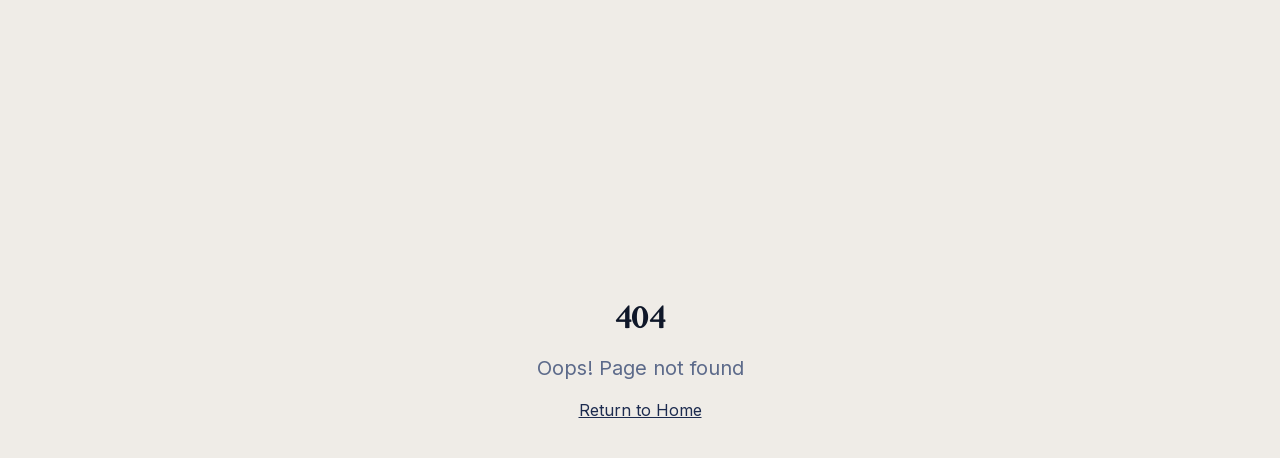

--- FILE ---
content_type: text/html; charset=UTF-8
request_url: https://ristouuk.com/contact/
body_size: 432
content:
<!doctype html>
<html lang="en">
  <head>
    <meta charset="UTF-8" />
    <meta name="viewport" content="width=device-width, initial-scale=1.0" />
    <link rel="icon" href="/favicon.svg" type="image/svg+xml" />
    <title>Risto Uuk – AI Policy & Research</title>
    <meta name="description" content="Head of EU Policy and Research at the Future of Life Institute. Contributed to the EU AI Act's general-purpose AI provisions, co-authoring 'The AI Safety Endgame' (Wiley), and leading a newsletter with 50,000+ subscribers." />
    <meta name="author" content="Risto Uuk" />
    <meta name="keywords" content="AI policy, AI governance, EU AI Act, AI safety, Future of Life Institute, AI research, systemic risk" />
    
    <!-- Custom Fonts -->
    <link rel="preconnect" href="https://fonts.googleapis.com">
    <link rel="preconnect" href="https://fonts.gstatic.com" crossorigin>
    <link href="https://fonts.googleapis.com/css2?family=Crimson+Text:wght@400;600;700&family=Inter:wght@300;400;500;600;700&display=swap" rel="stylesheet">

    <meta property="og:title" content="Risto Uuk – AI Policy & Research" />
    <meta property="og:description" content="Head of EU Policy and Research at the Future of Life Institute. Contributed to the EU AI Act's general-purpose AI provisions, co-authoring 'The AI Safety Endgame' (Wiley), and leading a newsletter with 50,000+ subscribers." />
    <meta property="og:type" content="website" />
    <meta property="og:url" content="https://ristouuk.com/" />
    <meta property="og:image" content="https://ristouuk.com/risto-profile.jpg" />

    <meta name="twitter:card" content="summary_large_image" />
    <meta name="twitter:title" content="Risto Uuk – AI Policy & Research" />
    <meta name="twitter:description" content="Head of EU Policy and Research at the Future of Life Institute. Contributed to the EU AI Act's general-purpose AI provisions." />
    <meta name="twitter:image" content="https://ristouuk.com/risto-profile.jpg" />
    <script type="module" crossorigin src="/assets/index-DRlItYbD.js"></script>
    <link rel="stylesheet" crossorigin href="/assets/index-CDQmUzcm.css">
  </head>

  <body>
    <div id="root"></div>
  </body>
</html>


--- FILE ---
content_type: application/javascript; charset=UTF-8
request_url: https://ristouuk.com/assets/index-DRlItYbD.js
body_size: 198086
content:
var Xm=t=>{throw TypeError(t)};var pd=(t,e,r)=>e.has(t)||Xm("Cannot "+r);var E=(t,e,r)=>(pd(t,e,"read from private field"),r?r.call(t):e.get(t)),Y=(t,e,r)=>e.has(t)?Xm("Cannot add the same private member more than once"):e instanceof WeakSet?e.add(t):e.set(t,r),F=(t,e,r,n)=>(pd(t,e,"write to private field"),n?n.call(t,r):e.set(t,r),r),ue=(t,e,r)=>(pd(t,e,"access private method"),r);var Ol=(t,e,r,n)=>({set _(s){F(t,e,s,r)},get _(){return E(t,e,n)}});function vw(t,e){for(var r=0;r<e.length;r++){const n=e[r];if(typeof n!="string"&&!Array.isArray(n)){for(const s in n)if(s!=="default"&&!(s in t)){const i=Object.getOwnPropertyDescriptor(n,s);i&&Object.defineProperty(t,s,i.get?i:{enumerable:!0,get:()=>n[s]})}}}return Object.freeze(Object.defineProperty(t,Symbol.toStringTag,{value:"Module"}))}(function(){const e=document.createElement("link").relList;if(e&&e.supports&&e.supports("modulepreload"))return;for(const s of document.querySelectorAll('link[rel="modulepreload"]'))n(s);new MutationObserver(s=>{for(const i of s)if(i.type==="childList")for(const o of i.addedNodes)o.tagName==="LINK"&&o.rel==="modulepreload"&&n(o)}).observe(document,{childList:!0,subtree:!0});function r(s){const i={};return s.integrity&&(i.integrity=s.integrity),s.referrerPolicy&&(i.referrerPolicy=s.referrerPolicy),s.crossOrigin==="use-credentials"?i.credentials="include":s.crossOrigin==="anonymous"?i.credentials="omit":i.credentials="same-origin",i}function n(s){if(s.ep)return;s.ep=!0;const i=r(s);fetch(s.href,i)}})();function yw(t){return t&&t.__esModule&&Object.prototype.hasOwnProperty.call(t,"default")?t.default:t}function Gk(t){if(t.__esModule)return t;var e=t.default;if(typeof e=="function"){var r=function n(){return this instanceof n?Reflect.construct(e,arguments,this.constructor):e.apply(this,arguments)};r.prototype=e.prototype}else r={};return Object.defineProperty(r,"__esModule",{value:!0}),Object.keys(t).forEach(function(n){var s=Object.getOwnPropertyDescriptor(t,n);Object.defineProperty(r,n,s.get?s:{enumerable:!0,get:function(){return t[n]}})}),r}var ww={exports:{}},Su={},xw={exports:{}},he={};/**
 * @license React
 * react.production.min.js
 *
 * Copyright (c) Facebook, Inc. and its affiliates.
 *
 * This source code is licensed under the MIT license found in the
 * LICENSE file in the root directory of this source tree.
 */var pl=Symbol.for("react.element"),Qk=Symbol.for("react.portal"),Yk=Symbol.for("react.fragment"),Jk=Symbol.for("react.strict_mode"),Zk=Symbol.for("react.profiler"),Xk=Symbol.for("react.provider"),eE=Symbol.for("react.context"),tE=Symbol.for("react.forward_ref"),rE=Symbol.for("react.suspense"),nE=Symbol.for("react.memo"),sE=Symbol.for("react.lazy"),eg=Symbol.iterator;function iE(t){return t===null||typeof t!="object"?null:(t=eg&&t[eg]||t["@@iterator"],typeof t=="function"?t:null)}var bw={isMounted:function(){return!1},enqueueForceUpdate:function(){},enqueueReplaceState:function(){},enqueueSetState:function(){}},_w=Object.assign,Sw={};function Ro(t,e,r){this.props=t,this.context=e,this.refs=Sw,this.updater=r||bw}Ro.prototype.isReactComponent={};Ro.prototype.setState=function(t,e){if(typeof t!="object"&&typeof t!="function"&&t!=null)throw Error("setState(...): takes an object of state variables to update or a function which returns an object of state variables.");this.updater.enqueueSetState(this,t,e,"setState")};Ro.prototype.forceUpdate=function(t){this.updater.enqueueForceUpdate(this,t,"forceUpdate")};function kw(){}kw.prototype=Ro.prototype;function ip(t,e,r){this.props=t,this.context=e,this.refs=Sw,this.updater=r||bw}var op=ip.prototype=new kw;op.constructor=ip;_w(op,Ro.prototype);op.isPureReactComponent=!0;var tg=Array.isArray,Ew=Object.prototype.hasOwnProperty,ap={current:null},jw={key:!0,ref:!0,__self:!0,__source:!0};function Cw(t,e,r){var n,s={},i=null,o=null;if(e!=null)for(n in e.ref!==void 0&&(o=e.ref),e.key!==void 0&&(i=""+e.key),e)Ew.call(e,n)&&!jw.hasOwnProperty(n)&&(s[n]=e[n]);var a=arguments.length-2;if(a===1)s.children=r;else if(1<a){for(var l=Array(a),u=0;u<a;u++)l[u]=arguments[u+2];s.children=l}if(t&&t.defaultProps)for(n in a=t.defaultProps,a)s[n]===void 0&&(s[n]=a[n]);return{$$typeof:pl,type:t,key:i,ref:o,props:s,_owner:ap.current}}function oE(t,e){return{$$typeof:pl,type:t.type,key:e,ref:t.ref,props:t.props,_owner:t._owner}}function lp(t){return typeof t=="object"&&t!==null&&t.$$typeof===pl}function aE(t){var e={"=":"=0",":":"=2"};return"$"+t.replace(/[=:]/g,function(r){return e[r]})}var rg=/\/+/g;function md(t,e){return typeof t=="object"&&t!==null&&t.key!=null?aE(""+t.key):e.toString(36)}function mc(t,e,r,n,s){var i=typeof t;(i==="undefined"||i==="boolean")&&(t=null);var o=!1;if(t===null)o=!0;else switch(i){case"string":case"number":o=!0;break;case"object":switch(t.$$typeof){case pl:case Qk:o=!0}}if(o)return o=t,s=s(o),t=n===""?"."+md(o,0):n,tg(s)?(r="",t!=null&&(r=t.replace(rg,"$&/")+"/"),mc(s,e,r,"",function(u){return u})):s!=null&&(lp(s)&&(s=oE(s,r+(!s.key||o&&o.key===s.key?"":(""+s.key).replace(rg,"$&/")+"/")+t)),e.push(s)),1;if(o=0,n=n===""?".":n+":",tg(t))for(var a=0;a<t.length;a++){i=t[a];var l=n+md(i,a);o+=mc(i,e,r,l,s)}else if(l=iE(t),typeof l=="function")for(t=l.call(t),a=0;!(i=t.next()).done;)i=i.value,l=n+md(i,a++),o+=mc(i,e,r,l,s);else if(i==="object")throw e=String(t),Error("Objects are not valid as a React child (found: "+(e==="[object Object]"?"object with keys {"+Object.keys(t).join(", ")+"}":e)+"). If you meant to render a collection of children, use an array instead.");return o}function Al(t,e,r){if(t==null)return t;var n=[],s=0;return mc(t,n,"","",function(i){return e.call(r,i,s++)}),n}function lE(t){if(t._status===-1){var e=t._result;e=e(),e.then(function(r){(t._status===0||t._status===-1)&&(t._status=1,t._result=r)},function(r){(t._status===0||t._status===-1)&&(t._status=2,t._result=r)}),t._status===-1&&(t._status=0,t._result=e)}if(t._status===1)return t._result.default;throw t._result}var jt={current:null},gc={transition:null},cE={ReactCurrentDispatcher:jt,ReactCurrentBatchConfig:gc,ReactCurrentOwner:ap};function Nw(){throw Error("act(...) is not supported in production builds of React.")}he.Children={map:Al,forEach:function(t,e,r){Al(t,function(){e.apply(this,arguments)},r)},count:function(t){var e=0;return Al(t,function(){e++}),e},toArray:function(t){return Al(t,function(e){return e})||[]},only:function(t){if(!lp(t))throw Error("React.Children.only expected to receive a single React element child.");return t}};he.Component=Ro;he.Fragment=Yk;he.Profiler=Zk;he.PureComponent=ip;he.StrictMode=Jk;he.Suspense=rE;he.__SECRET_INTERNALS_DO_NOT_USE_OR_YOU_WILL_BE_FIRED=cE;he.act=Nw;he.cloneElement=function(t,e,r){if(t==null)throw Error("React.cloneElement(...): The argument must be a React element, but you passed "+t+".");var n=_w({},t.props),s=t.key,i=t.ref,o=t._owner;if(e!=null){if(e.ref!==void 0&&(i=e.ref,o=ap.current),e.key!==void 0&&(s=""+e.key),t.type&&t.type.defaultProps)var a=t.type.defaultProps;for(l in e)Ew.call(e,l)&&!jw.hasOwnProperty(l)&&(n[l]=e[l]===void 0&&a!==void 0?a[l]:e[l])}var l=arguments.length-2;if(l===1)n.children=r;else if(1<l){a=Array(l);for(var u=0;u<l;u++)a[u]=arguments[u+2];n.children=a}return{$$typeof:pl,type:t.type,key:s,ref:i,props:n,_owner:o}};he.createContext=function(t){return t={$$typeof:eE,_currentValue:t,_currentValue2:t,_threadCount:0,Provider:null,Consumer:null,_defaultValue:null,_globalName:null},t.Provider={$$typeof:Xk,_context:t},t.Consumer=t};he.createElement=Cw;he.createFactory=function(t){var e=Cw.bind(null,t);return e.type=t,e};he.createRef=function(){return{current:null}};he.forwardRef=function(t){return{$$typeof:tE,render:t}};he.isValidElement=lp;he.lazy=function(t){return{$$typeof:sE,_payload:{_status:-1,_result:t},_init:lE}};he.memo=function(t,e){return{$$typeof:nE,type:t,compare:e===void 0?null:e}};he.startTransition=function(t){var e=gc.transition;gc.transition={};try{t()}finally{gc.transition=e}};he.unstable_act=Nw;he.useCallback=function(t,e){return jt.current.useCallback(t,e)};he.useContext=function(t){return jt.current.useContext(t)};he.useDebugValue=function(){};he.useDeferredValue=function(t){return jt.current.useDeferredValue(t)};he.useEffect=function(t,e){return jt.current.useEffect(t,e)};he.useId=function(){return jt.current.useId()};he.useImperativeHandle=function(t,e,r){return jt.current.useImperativeHandle(t,e,r)};he.useInsertionEffect=function(t,e){return jt.current.useInsertionEffect(t,e)};he.useLayoutEffect=function(t,e){return jt.current.useLayoutEffect(t,e)};he.useMemo=function(t,e){return jt.current.useMemo(t,e)};he.useReducer=function(t,e,r){return jt.current.useReducer(t,e,r)};he.useRef=function(t){return jt.current.useRef(t)};he.useState=function(t){return jt.current.useState(t)};he.useSyncExternalStore=function(t,e,r){return jt.current.useSyncExternalStore(t,e,r)};he.useTransition=function(){return jt.current.useTransition()};he.version="18.3.1";xw.exports=he;var g=xw.exports;const I=yw(g),cp=vw({__proto__:null,default:I},[g]);/**
 * @license React
 * react-jsx-runtime.production.min.js
 *
 * Copyright (c) Facebook, Inc. and its affiliates.
 *
 * This source code is licensed under the MIT license found in the
 * LICENSE file in the root directory of this source tree.
 */var uE=g,dE=Symbol.for("react.element"),hE=Symbol.for("react.fragment"),fE=Object.prototype.hasOwnProperty,pE=uE.__SECRET_INTERNALS_DO_NOT_USE_OR_YOU_WILL_BE_FIRED.ReactCurrentOwner,mE={key:!0,ref:!0,__self:!0,__source:!0};function Tw(t,e,r){var n,s={},i=null,o=null;r!==void 0&&(i=""+r),e.key!==void 0&&(i=""+e.key),e.ref!==void 0&&(o=e.ref);for(n in e)fE.call(e,n)&&!mE.hasOwnProperty(n)&&(s[n]=e[n]);if(t&&t.defaultProps)for(n in e=t.defaultProps,e)s[n]===void 0&&(s[n]=e[n]);return{$$typeof:dE,type:t,key:i,ref:o,props:s,_owner:pE.current}}Su.Fragment=hE;Su.jsx=Tw;Su.jsxs=Tw;ww.exports=Su;var c=ww.exports,Pw={exports:{}},Kt={},Rw={exports:{}},Ow={};/**
 * @license React
 * scheduler.production.min.js
 *
 * Copyright (c) Facebook, Inc. and its affiliates.
 *
 * This source code is licensed under the MIT license found in the
 * LICENSE file in the root directory of this source tree.
 */(function(t){function e(N,T){var L=N.length;N.push(T);e:for(;0<L;){var ee=L-1>>>1,G=N[ee];if(0<s(G,T))N[ee]=T,N[L]=G,L=ee;else break e}}function r(N){return N.length===0?null:N[0]}function n(N){if(N.length===0)return null;var T=N[0],L=N.pop();if(L!==T){N[0]=L;e:for(var ee=0,G=N.length,le=G>>>1;ee<le;){var ie=2*(ee+1)-1,Re=N[ie],Ve=ie+1,$=N[Ve];if(0>s(Re,L))Ve<G&&0>s($,Re)?(N[ee]=$,N[Ve]=L,ee=Ve):(N[ee]=Re,N[ie]=L,ee=ie);else if(Ve<G&&0>s($,L))N[ee]=$,N[Ve]=L,ee=Ve;else break e}}return T}function s(N,T){var L=N.sortIndex-T.sortIndex;return L!==0?L:N.id-T.id}if(typeof performance=="object"&&typeof performance.now=="function"){var i=performance;t.unstable_now=function(){return i.now()}}else{var o=Date,a=o.now();t.unstable_now=function(){return o.now()-a}}var l=[],u=[],d=1,h=null,p=3,f=!1,y=!1,m=!1,b=typeof setTimeout=="function"?setTimeout:null,w=typeof clearTimeout=="function"?clearTimeout:null,v=typeof setImmediate<"u"?setImmediate:null;typeof navigator<"u"&&navigator.scheduling!==void 0&&navigator.scheduling.isInputPending!==void 0&&navigator.scheduling.isInputPending.bind(navigator.scheduling);function x(N){for(var T=r(u);T!==null;){if(T.callback===null)n(u);else if(T.startTime<=N)n(u),T.sortIndex=T.expirationTime,e(l,T);else break;T=r(u)}}function S(N){if(m=!1,x(N),!y)if(r(l)!==null)y=!0,H(k);else{var T=r(u);T!==null&&Q(S,T.startTime-N)}}function k(N,T){y=!1,m&&(m=!1,w(C),C=-1),f=!0;var L=p;try{for(x(T),h=r(l);h!==null&&(!(h.expirationTime>T)||N&&!W());){var ee=h.callback;if(typeof ee=="function"){h.callback=null,p=h.priorityLevel;var G=ee(h.expirationTime<=T);T=t.unstable_now(),typeof G=="function"?h.callback=G:h===r(l)&&n(l),x(T)}else n(l);h=r(l)}if(h!==null)var le=!0;else{var ie=r(u);ie!==null&&Q(S,ie.startTime-T),le=!1}return le}finally{h=null,p=L,f=!1}}var _=!1,j=null,C=-1,P=5,R=-1;function W(){return!(t.unstable_now()-R<P)}function M(){if(j!==null){var N=t.unstable_now();R=N;var T=!0;try{T=j(!0,N)}finally{T?J():(_=!1,j=null)}}else _=!1}var J;if(typeof v=="function")J=function(){v(M)};else if(typeof MessageChannel<"u"){var D=new MessageChannel,te=D.port2;D.port1.onmessage=M,J=function(){te.postMessage(null)}}else J=function(){b(M,0)};function H(N){j=N,_||(_=!0,J())}function Q(N,T){C=b(function(){N(t.unstable_now())},T)}t.unstable_IdlePriority=5,t.unstable_ImmediatePriority=1,t.unstable_LowPriority=4,t.unstable_NormalPriority=3,t.unstable_Profiling=null,t.unstable_UserBlockingPriority=2,t.unstable_cancelCallback=function(N){N.callback=null},t.unstable_continueExecution=function(){y||f||(y=!0,H(k))},t.unstable_forceFrameRate=function(N){0>N||125<N?console.error("forceFrameRate takes a positive int between 0 and 125, forcing frame rates higher than 125 fps is not supported"):P=0<N?Math.floor(1e3/N):5},t.unstable_getCurrentPriorityLevel=function(){return p},t.unstable_getFirstCallbackNode=function(){return r(l)},t.unstable_next=function(N){switch(p){case 1:case 2:case 3:var T=3;break;default:T=p}var L=p;p=T;try{return N()}finally{p=L}},t.unstable_pauseExecution=function(){},t.unstable_requestPaint=function(){},t.unstable_runWithPriority=function(N,T){switch(N){case 1:case 2:case 3:case 4:case 5:break;default:N=3}var L=p;p=N;try{return T()}finally{p=L}},t.unstable_scheduleCallback=function(N,T,L){var ee=t.unstable_now();switch(typeof L=="object"&&L!==null?(L=L.delay,L=typeof L=="number"&&0<L?ee+L:ee):L=ee,N){case 1:var G=-1;break;case 2:G=250;break;case 5:G=1073741823;break;case 4:G=1e4;break;default:G=5e3}return G=L+G,N={id:d++,callback:T,priorityLevel:N,startTime:L,expirationTime:G,sortIndex:-1},L>ee?(N.sortIndex=L,e(u,N),r(l)===null&&N===r(u)&&(m?(w(C),C=-1):m=!0,Q(S,L-ee))):(N.sortIndex=G,e(l,N),y||f||(y=!0,H(k))),N},t.unstable_shouldYield=W,t.unstable_wrapCallback=function(N){var T=p;return function(){var L=p;p=T;try{return N.apply(this,arguments)}finally{p=L}}}})(Ow);Rw.exports=Ow;var gE=Rw.exports;/**
 * @license React
 * react-dom.production.min.js
 *
 * Copyright (c) Facebook, Inc. and its affiliates.
 *
 * This source code is licensed under the MIT license found in the
 * LICENSE file in the root directory of this source tree.
 */var vE=g,Ht=gE;function O(t){for(var e="https://reactjs.org/docs/error-decoder.html?invariant="+t,r=1;r<arguments.length;r++)e+="&args[]="+encodeURIComponent(arguments[r]);return"Minified React error #"+t+"; visit "+e+" for the full message or use the non-minified dev environment for full errors and additional helpful warnings."}var Aw=new Set,Oa={};function ai(t,e){go(t,e),go(t+"Capture",e)}function go(t,e){for(Oa[t]=e,t=0;t<e.length;t++)Aw.add(e[t])}var nn=!(typeof window>"u"||typeof window.document>"u"||typeof window.document.createElement>"u"),fh=Object.prototype.hasOwnProperty,yE=/^[:A-Z_a-z\u00C0-\u00D6\u00D8-\u00F6\u00F8-\u02FF\u0370-\u037D\u037F-\u1FFF\u200C-\u200D\u2070-\u218F\u2C00-\u2FEF\u3001-\uD7FF\uF900-\uFDCF\uFDF0-\uFFFD][:A-Z_a-z\u00C0-\u00D6\u00D8-\u00F6\u00F8-\u02FF\u0370-\u037D\u037F-\u1FFF\u200C-\u200D\u2070-\u218F\u2C00-\u2FEF\u3001-\uD7FF\uF900-\uFDCF\uFDF0-\uFFFD\-.0-9\u00B7\u0300-\u036F\u203F-\u2040]*$/,ng={},sg={};function wE(t){return fh.call(sg,t)?!0:fh.call(ng,t)?!1:yE.test(t)?sg[t]=!0:(ng[t]=!0,!1)}function xE(t,e,r,n){if(r!==null&&r.type===0)return!1;switch(typeof e){case"function":case"symbol":return!0;case"boolean":return n?!1:r!==null?!r.acceptsBooleans:(t=t.toLowerCase().slice(0,5),t!=="data-"&&t!=="aria-");default:return!1}}function bE(t,e,r,n){if(e===null||typeof e>"u"||xE(t,e,r,n))return!0;if(n)return!1;if(r!==null)switch(r.type){case 3:return!e;case 4:return e===!1;case 5:return isNaN(e);case 6:return isNaN(e)||1>e}return!1}function Ct(t,e,r,n,s,i,o){this.acceptsBooleans=e===2||e===3||e===4,this.attributeName=n,this.attributeNamespace=s,this.mustUseProperty=r,this.propertyName=t,this.type=e,this.sanitizeURL=i,this.removeEmptyString=o}var dt={};"children dangerouslySetInnerHTML defaultValue defaultChecked innerHTML suppressContentEditableWarning suppressHydrationWarning style".split(" ").forEach(function(t){dt[t]=new Ct(t,0,!1,t,null,!1,!1)});[["acceptCharset","accept-charset"],["className","class"],["htmlFor","for"],["httpEquiv","http-equiv"]].forEach(function(t){var e=t[0];dt[e]=new Ct(e,1,!1,t[1],null,!1,!1)});["contentEditable","draggable","spellCheck","value"].forEach(function(t){dt[t]=new Ct(t,2,!1,t.toLowerCase(),null,!1,!1)});["autoReverse","externalResourcesRequired","focusable","preserveAlpha"].forEach(function(t){dt[t]=new Ct(t,2,!1,t,null,!1,!1)});"allowFullScreen async autoFocus autoPlay controls default defer disabled disablePictureInPicture disableRemotePlayback formNoValidate hidden loop noModule noValidate open playsInline readOnly required reversed scoped seamless itemScope".split(" ").forEach(function(t){dt[t]=new Ct(t,3,!1,t.toLowerCase(),null,!1,!1)});["checked","multiple","muted","selected"].forEach(function(t){dt[t]=new Ct(t,3,!0,t,null,!1,!1)});["capture","download"].forEach(function(t){dt[t]=new Ct(t,4,!1,t,null,!1,!1)});["cols","rows","size","span"].forEach(function(t){dt[t]=new Ct(t,6,!1,t,null,!1,!1)});["rowSpan","start"].forEach(function(t){dt[t]=new Ct(t,5,!1,t.toLowerCase(),null,!1,!1)});var up=/[\-:]([a-z])/g;function dp(t){return t[1].toUpperCase()}"accent-height alignment-baseline arabic-form baseline-shift cap-height clip-path clip-rule color-interpolation color-interpolation-filters color-profile color-rendering dominant-baseline enable-background fill-opacity fill-rule flood-color flood-opacity font-family font-size font-size-adjust font-stretch font-style font-variant font-weight glyph-name glyph-orientation-horizontal glyph-orientation-vertical horiz-adv-x horiz-origin-x image-rendering letter-spacing lighting-color marker-end marker-mid marker-start overline-position overline-thickness paint-order panose-1 pointer-events rendering-intent shape-rendering stop-color stop-opacity strikethrough-position strikethrough-thickness stroke-dasharray stroke-dashoffset stroke-linecap stroke-linejoin stroke-miterlimit stroke-opacity stroke-width text-anchor text-decoration text-rendering underline-position underline-thickness unicode-bidi unicode-range units-per-em v-alphabetic v-hanging v-ideographic v-mathematical vector-effect vert-adv-y vert-origin-x vert-origin-y word-spacing writing-mode xmlns:xlink x-height".split(" ").forEach(function(t){var e=t.replace(up,dp);dt[e]=new Ct(e,1,!1,t,null,!1,!1)});"xlink:actuate xlink:arcrole xlink:role xlink:show xlink:title xlink:type".split(" ").forEach(function(t){var e=t.replace(up,dp);dt[e]=new Ct(e,1,!1,t,"http://www.w3.org/1999/xlink",!1,!1)});["xml:base","xml:lang","xml:space"].forEach(function(t){var e=t.replace(up,dp);dt[e]=new Ct(e,1,!1,t,"http://www.w3.org/XML/1998/namespace",!1,!1)});["tabIndex","crossOrigin"].forEach(function(t){dt[t]=new Ct(t,1,!1,t.toLowerCase(),null,!1,!1)});dt.xlinkHref=new Ct("xlinkHref",1,!1,"xlink:href","http://www.w3.org/1999/xlink",!0,!1);["src","href","action","formAction"].forEach(function(t){dt[t]=new Ct(t,1,!1,t.toLowerCase(),null,!0,!0)});function hp(t,e,r,n){var s=dt.hasOwnProperty(e)?dt[e]:null;(s!==null?s.type!==0:n||!(2<e.length)||e[0]!=="o"&&e[0]!=="O"||e[1]!=="n"&&e[1]!=="N")&&(bE(e,r,s,n)&&(r=null),n||s===null?wE(e)&&(r===null?t.removeAttribute(e):t.setAttribute(e,""+r)):s.mustUseProperty?t[s.propertyName]=r===null?s.type===3?!1:"":r:(e=s.attributeName,n=s.attributeNamespace,r===null?t.removeAttribute(e):(s=s.type,r=s===3||s===4&&r===!0?"":""+r,n?t.setAttributeNS(n,e,r):t.setAttribute(e,r))))}var hn=vE.__SECRET_INTERNALS_DO_NOT_USE_OR_YOU_WILL_BE_FIRED,Il=Symbol.for("react.element"),Oi=Symbol.for("react.portal"),Ai=Symbol.for("react.fragment"),fp=Symbol.for("react.strict_mode"),ph=Symbol.for("react.profiler"),Iw=Symbol.for("react.provider"),Dw=Symbol.for("react.context"),pp=Symbol.for("react.forward_ref"),mh=Symbol.for("react.suspense"),gh=Symbol.for("react.suspense_list"),mp=Symbol.for("react.memo"),Cn=Symbol.for("react.lazy"),Mw=Symbol.for("react.offscreen"),ig=Symbol.iterator;function ea(t){return t===null||typeof t!="object"?null:(t=ig&&t[ig]||t["@@iterator"],typeof t=="function"?t:null)}var ze=Object.assign,gd;function ha(t){if(gd===void 0)try{throw Error()}catch(r){var e=r.stack.trim().match(/\n( *(at )?)/);gd=e&&e[1]||""}return`
`+gd+t}var vd=!1;function yd(t,e){if(!t||vd)return"";vd=!0;var r=Error.prepareStackTrace;Error.prepareStackTrace=void 0;try{if(e)if(e=function(){throw Error()},Object.defineProperty(e.prototype,"props",{set:function(){throw Error()}}),typeof Reflect=="object"&&Reflect.construct){try{Reflect.construct(e,[])}catch(u){var n=u}Reflect.construct(t,[],e)}else{try{e.call()}catch(u){n=u}t.call(e.prototype)}else{try{throw Error()}catch(u){n=u}t()}}catch(u){if(u&&n&&typeof u.stack=="string"){for(var s=u.stack.split(`
`),i=n.stack.split(`
`),o=s.length-1,a=i.length-1;1<=o&&0<=a&&s[o]!==i[a];)a--;for(;1<=o&&0<=a;o--,a--)if(s[o]!==i[a]){if(o!==1||a!==1)do if(o--,a--,0>a||s[o]!==i[a]){var l=`
`+s[o].replace(" at new "," at ");return t.displayName&&l.includes("<anonymous>")&&(l=l.replace("<anonymous>",t.displayName)),l}while(1<=o&&0<=a);break}}}finally{vd=!1,Error.prepareStackTrace=r}return(t=t?t.displayName||t.name:"")?ha(t):""}function _E(t){switch(t.tag){case 5:return ha(t.type);case 16:return ha("Lazy");case 13:return ha("Suspense");case 19:return ha("SuspenseList");case 0:case 2:case 15:return t=yd(t.type,!1),t;case 11:return t=yd(t.type.render,!1),t;case 1:return t=yd(t.type,!0),t;default:return""}}function vh(t){if(t==null)return null;if(typeof t=="function")return t.displayName||t.name||null;if(typeof t=="string")return t;switch(t){case Ai:return"Fragment";case Oi:return"Portal";case ph:return"Profiler";case fp:return"StrictMode";case mh:return"Suspense";case gh:return"SuspenseList"}if(typeof t=="object")switch(t.$$typeof){case Dw:return(t.displayName||"Context")+".Consumer";case Iw:return(t._context.displayName||"Context")+".Provider";case pp:var e=t.render;return t=t.displayName,t||(t=e.displayName||e.name||"",t=t!==""?"ForwardRef("+t+")":"ForwardRef"),t;case mp:return e=t.displayName||null,e!==null?e:vh(t.type)||"Memo";case Cn:e=t._payload,t=t._init;try{return vh(t(e))}catch{}}return null}function SE(t){var e=t.type;switch(t.tag){case 24:return"Cache";case 9:return(e.displayName||"Context")+".Consumer";case 10:return(e._context.displayName||"Context")+".Provider";case 18:return"DehydratedFragment";case 11:return t=e.render,t=t.displayName||t.name||"",e.displayName||(t!==""?"ForwardRef("+t+")":"ForwardRef");case 7:return"Fragment";case 5:return e;case 4:return"Portal";case 3:return"Root";case 6:return"Text";case 16:return vh(e);case 8:return e===fp?"StrictMode":"Mode";case 22:return"Offscreen";case 12:return"Profiler";case 21:return"Scope";case 13:return"Suspense";case 19:return"SuspenseList";case 25:return"TracingMarker";case 1:case 0:case 17:case 2:case 14:case 15:if(typeof e=="function")return e.displayName||e.name||null;if(typeof e=="string")return e}return null}function ss(t){switch(typeof t){case"boolean":case"number":case"string":case"undefined":return t;case"object":return t;default:return""}}function Lw(t){var e=t.type;return(t=t.nodeName)&&t.toLowerCase()==="input"&&(e==="checkbox"||e==="radio")}function kE(t){var e=Lw(t)?"checked":"value",r=Object.getOwnPropertyDescriptor(t.constructor.prototype,e),n=""+t[e];if(!t.hasOwnProperty(e)&&typeof r<"u"&&typeof r.get=="function"&&typeof r.set=="function"){var s=r.get,i=r.set;return Object.defineProperty(t,e,{configurable:!0,get:function(){return s.call(this)},set:function(o){n=""+o,i.call(this,o)}}),Object.defineProperty(t,e,{enumerable:r.enumerable}),{getValue:function(){return n},setValue:function(o){n=""+o},stopTracking:function(){t._valueTracker=null,delete t[e]}}}}function Dl(t){t._valueTracker||(t._valueTracker=kE(t))}function $w(t){if(!t)return!1;var e=t._valueTracker;if(!e)return!0;var r=e.getValue(),n="";return t&&(n=Lw(t)?t.checked?"true":"false":t.value),t=n,t!==r?(e.setValue(t),!0):!1}function Ac(t){if(t=t||(typeof document<"u"?document:void 0),typeof t>"u")return null;try{return t.activeElement||t.body}catch{return t.body}}function yh(t,e){var r=e.checked;return ze({},e,{defaultChecked:void 0,defaultValue:void 0,value:void 0,checked:r??t._wrapperState.initialChecked})}function og(t,e){var r=e.defaultValue==null?"":e.defaultValue,n=e.checked!=null?e.checked:e.defaultChecked;r=ss(e.value!=null?e.value:r),t._wrapperState={initialChecked:n,initialValue:r,controlled:e.type==="checkbox"||e.type==="radio"?e.checked!=null:e.value!=null}}function Fw(t,e){e=e.checked,e!=null&&hp(t,"checked",e,!1)}function wh(t,e){Fw(t,e);var r=ss(e.value),n=e.type;if(r!=null)n==="number"?(r===0&&t.value===""||t.value!=r)&&(t.value=""+r):t.value!==""+r&&(t.value=""+r);else if(n==="submit"||n==="reset"){t.removeAttribute("value");return}e.hasOwnProperty("value")?xh(t,e.type,r):e.hasOwnProperty("defaultValue")&&xh(t,e.type,ss(e.defaultValue)),e.checked==null&&e.defaultChecked!=null&&(t.defaultChecked=!!e.defaultChecked)}function ag(t,e,r){if(e.hasOwnProperty("value")||e.hasOwnProperty("defaultValue")){var n=e.type;if(!(n!=="submit"&&n!=="reset"||e.value!==void 0&&e.value!==null))return;e=""+t._wrapperState.initialValue,r||e===t.value||(t.value=e),t.defaultValue=e}r=t.name,r!==""&&(t.name=""),t.defaultChecked=!!t._wrapperState.initialChecked,r!==""&&(t.name=r)}function xh(t,e,r){(e!=="number"||Ac(t.ownerDocument)!==t)&&(r==null?t.defaultValue=""+t._wrapperState.initialValue:t.defaultValue!==""+r&&(t.defaultValue=""+r))}var fa=Array.isArray;function Wi(t,e,r,n){if(t=t.options,e){e={};for(var s=0;s<r.length;s++)e["$"+r[s]]=!0;for(r=0;r<t.length;r++)s=e.hasOwnProperty("$"+t[r].value),t[r].selected!==s&&(t[r].selected=s),s&&n&&(t[r].defaultSelected=!0)}else{for(r=""+ss(r),e=null,s=0;s<t.length;s++){if(t[s].value===r){t[s].selected=!0,n&&(t[s].defaultSelected=!0);return}e!==null||t[s].disabled||(e=t[s])}e!==null&&(e.selected=!0)}}function bh(t,e){if(e.dangerouslySetInnerHTML!=null)throw Error(O(91));return ze({},e,{value:void 0,defaultValue:void 0,children:""+t._wrapperState.initialValue})}function lg(t,e){var r=e.value;if(r==null){if(r=e.children,e=e.defaultValue,r!=null){if(e!=null)throw Error(O(92));if(fa(r)){if(1<r.length)throw Error(O(93));r=r[0]}e=r}e==null&&(e=""),r=e}t._wrapperState={initialValue:ss(r)}}function Uw(t,e){var r=ss(e.value),n=ss(e.defaultValue);r!=null&&(r=""+r,r!==t.value&&(t.value=r),e.defaultValue==null&&t.defaultValue!==r&&(t.defaultValue=r)),n!=null&&(t.defaultValue=""+n)}function cg(t){var e=t.textContent;e===t._wrapperState.initialValue&&e!==""&&e!==null&&(t.value=e)}function Bw(t){switch(t){case"svg":return"http://www.w3.org/2000/svg";case"math":return"http://www.w3.org/1998/Math/MathML";default:return"http://www.w3.org/1999/xhtml"}}function _h(t,e){return t==null||t==="http://www.w3.org/1999/xhtml"?Bw(e):t==="http://www.w3.org/2000/svg"&&e==="foreignObject"?"http://www.w3.org/1999/xhtml":t}var Ml,zw=function(t){return typeof MSApp<"u"&&MSApp.execUnsafeLocalFunction?function(e,r,n,s){MSApp.execUnsafeLocalFunction(function(){return t(e,r,n,s)})}:t}(function(t,e){if(t.namespaceURI!=="http://www.w3.org/2000/svg"||"innerHTML"in t)t.innerHTML=e;else{for(Ml=Ml||document.createElement("div"),Ml.innerHTML="<svg>"+e.valueOf().toString()+"</svg>",e=Ml.firstChild;t.firstChild;)t.removeChild(t.firstChild);for(;e.firstChild;)t.appendChild(e.firstChild)}});function Aa(t,e){if(e){var r=t.firstChild;if(r&&r===t.lastChild&&r.nodeType===3){r.nodeValue=e;return}}t.textContent=e}var xa={animationIterationCount:!0,aspectRatio:!0,borderImageOutset:!0,borderImageSlice:!0,borderImageWidth:!0,boxFlex:!0,boxFlexGroup:!0,boxOrdinalGroup:!0,columnCount:!0,columns:!0,flex:!0,flexGrow:!0,flexPositive:!0,flexShrink:!0,flexNegative:!0,flexOrder:!0,gridArea:!0,gridRow:!0,gridRowEnd:!0,gridRowSpan:!0,gridRowStart:!0,gridColumn:!0,gridColumnEnd:!0,gridColumnSpan:!0,gridColumnStart:!0,fontWeight:!0,lineClamp:!0,lineHeight:!0,opacity:!0,order:!0,orphans:!0,tabSize:!0,widows:!0,zIndex:!0,zoom:!0,fillOpacity:!0,floodOpacity:!0,stopOpacity:!0,strokeDasharray:!0,strokeDashoffset:!0,strokeMiterlimit:!0,strokeOpacity:!0,strokeWidth:!0},EE=["Webkit","ms","Moz","O"];Object.keys(xa).forEach(function(t){EE.forEach(function(e){e=e+t.charAt(0).toUpperCase()+t.substring(1),xa[e]=xa[t]})});function Vw(t,e,r){return e==null||typeof e=="boolean"||e===""?"":r||typeof e!="number"||e===0||xa.hasOwnProperty(t)&&xa[t]?(""+e).trim():e+"px"}function Ww(t,e){t=t.style;for(var r in e)if(e.hasOwnProperty(r)){var n=r.indexOf("--")===0,s=Vw(r,e[r],n);r==="float"&&(r="cssFloat"),n?t.setProperty(r,s):t[r]=s}}var jE=ze({menuitem:!0},{area:!0,base:!0,br:!0,col:!0,embed:!0,hr:!0,img:!0,input:!0,keygen:!0,link:!0,meta:!0,param:!0,source:!0,track:!0,wbr:!0});function Sh(t,e){if(e){if(jE[t]&&(e.children!=null||e.dangerouslySetInnerHTML!=null))throw Error(O(137,t));if(e.dangerouslySetInnerHTML!=null){if(e.children!=null)throw Error(O(60));if(typeof e.dangerouslySetInnerHTML!="object"||!("__html"in e.dangerouslySetInnerHTML))throw Error(O(61))}if(e.style!=null&&typeof e.style!="object")throw Error(O(62))}}function kh(t,e){if(t.indexOf("-")===-1)return typeof e.is=="string";switch(t){case"annotation-xml":case"color-profile":case"font-face":case"font-face-src":case"font-face-uri":case"font-face-format":case"font-face-name":case"missing-glyph":return!1;default:return!0}}var Eh=null;function gp(t){return t=t.target||t.srcElement||window,t.correspondingUseElement&&(t=t.correspondingUseElement),t.nodeType===3?t.parentNode:t}var jh=null,Hi=null,qi=null;function ug(t){if(t=vl(t)){if(typeof jh!="function")throw Error(O(280));var e=t.stateNode;e&&(e=Nu(e),jh(t.stateNode,t.type,e))}}function Hw(t){Hi?qi?qi.push(t):qi=[t]:Hi=t}function qw(){if(Hi){var t=Hi,e=qi;if(qi=Hi=null,ug(t),e)for(t=0;t<e.length;t++)ug(e[t])}}function Kw(t,e){return t(e)}function Gw(){}var wd=!1;function Qw(t,e,r){if(wd)return t(e,r);wd=!0;try{return Kw(t,e,r)}finally{wd=!1,(Hi!==null||qi!==null)&&(Gw(),qw())}}function Ia(t,e){var r=t.stateNode;if(r===null)return null;var n=Nu(r);if(n===null)return null;r=n[e];e:switch(e){case"onClick":case"onClickCapture":case"onDoubleClick":case"onDoubleClickCapture":case"onMouseDown":case"onMouseDownCapture":case"onMouseMove":case"onMouseMoveCapture":case"onMouseUp":case"onMouseUpCapture":case"onMouseEnter":(n=!n.disabled)||(t=t.type,n=!(t==="button"||t==="input"||t==="select"||t==="textarea")),t=!n;break e;default:t=!1}if(t)return null;if(r&&typeof r!="function")throw Error(O(231,e,typeof r));return r}var Ch=!1;if(nn)try{var ta={};Object.defineProperty(ta,"passive",{get:function(){Ch=!0}}),window.addEventListener("test",ta,ta),window.removeEventListener("test",ta,ta)}catch{Ch=!1}function CE(t,e,r,n,s,i,o,a,l){var u=Array.prototype.slice.call(arguments,3);try{e.apply(r,u)}catch(d){this.onError(d)}}var ba=!1,Ic=null,Dc=!1,Nh=null,NE={onError:function(t){ba=!0,Ic=t}};function TE(t,e,r,n,s,i,o,a,l){ba=!1,Ic=null,CE.apply(NE,arguments)}function PE(t,e,r,n,s,i,o,a,l){if(TE.apply(this,arguments),ba){if(ba){var u=Ic;ba=!1,Ic=null}else throw Error(O(198));Dc||(Dc=!0,Nh=u)}}function li(t){var e=t,r=t;if(t.alternate)for(;e.return;)e=e.return;else{t=e;do e=t,e.flags&4098&&(r=e.return),t=e.return;while(t)}return e.tag===3?r:null}function Yw(t){if(t.tag===13){var e=t.memoizedState;if(e===null&&(t=t.alternate,t!==null&&(e=t.memoizedState)),e!==null)return e.dehydrated}return null}function dg(t){if(li(t)!==t)throw Error(O(188))}function RE(t){var e=t.alternate;if(!e){if(e=li(t),e===null)throw Error(O(188));return e!==t?null:t}for(var r=t,n=e;;){var s=r.return;if(s===null)break;var i=s.alternate;if(i===null){if(n=s.return,n!==null){r=n;continue}break}if(s.child===i.child){for(i=s.child;i;){if(i===r)return dg(s),t;if(i===n)return dg(s),e;i=i.sibling}throw Error(O(188))}if(r.return!==n.return)r=s,n=i;else{for(var o=!1,a=s.child;a;){if(a===r){o=!0,r=s,n=i;break}if(a===n){o=!0,n=s,r=i;break}a=a.sibling}if(!o){for(a=i.child;a;){if(a===r){o=!0,r=i,n=s;break}if(a===n){o=!0,n=i,r=s;break}a=a.sibling}if(!o)throw Error(O(189))}}if(r.alternate!==n)throw Error(O(190))}if(r.tag!==3)throw Error(O(188));return r.stateNode.current===r?t:e}function Jw(t){return t=RE(t),t!==null?Zw(t):null}function Zw(t){if(t.tag===5||t.tag===6)return t;for(t=t.child;t!==null;){var e=Zw(t);if(e!==null)return e;t=t.sibling}return null}var Xw=Ht.unstable_scheduleCallback,hg=Ht.unstable_cancelCallback,OE=Ht.unstable_shouldYield,AE=Ht.unstable_requestPaint,Ge=Ht.unstable_now,IE=Ht.unstable_getCurrentPriorityLevel,vp=Ht.unstable_ImmediatePriority,e0=Ht.unstable_UserBlockingPriority,Mc=Ht.unstable_NormalPriority,DE=Ht.unstable_LowPriority,t0=Ht.unstable_IdlePriority,ku=null,Fr=null;function ME(t){if(Fr&&typeof Fr.onCommitFiberRoot=="function")try{Fr.onCommitFiberRoot(ku,t,void 0,(t.current.flags&128)===128)}catch{}}var Sr=Math.clz32?Math.clz32:FE,LE=Math.log,$E=Math.LN2;function FE(t){return t>>>=0,t===0?32:31-(LE(t)/$E|0)|0}var Ll=64,$l=4194304;function pa(t){switch(t&-t){case 1:return 1;case 2:return 2;case 4:return 4;case 8:return 8;case 16:return 16;case 32:return 32;case 64:case 128:case 256:case 512:case 1024:case 2048:case 4096:case 8192:case 16384:case 32768:case 65536:case 131072:case 262144:case 524288:case 1048576:case 2097152:return t&4194240;case 4194304:case 8388608:case 16777216:case 33554432:case 67108864:return t&130023424;case 134217728:return 134217728;case 268435456:return 268435456;case 536870912:return 536870912;case 1073741824:return 1073741824;default:return t}}function Lc(t,e){var r=t.pendingLanes;if(r===0)return 0;var n=0,s=t.suspendedLanes,i=t.pingedLanes,o=r&268435455;if(o!==0){var a=o&~s;a!==0?n=pa(a):(i&=o,i!==0&&(n=pa(i)))}else o=r&~s,o!==0?n=pa(o):i!==0&&(n=pa(i));if(n===0)return 0;if(e!==0&&e!==n&&!(e&s)&&(s=n&-n,i=e&-e,s>=i||s===16&&(i&4194240)!==0))return e;if(n&4&&(n|=r&16),e=t.entangledLanes,e!==0)for(t=t.entanglements,e&=n;0<e;)r=31-Sr(e),s=1<<r,n|=t[r],e&=~s;return n}function UE(t,e){switch(t){case 1:case 2:case 4:return e+250;case 8:case 16:case 32:case 64:case 128:case 256:case 512:case 1024:case 2048:case 4096:case 8192:case 16384:case 32768:case 65536:case 131072:case 262144:case 524288:case 1048576:case 2097152:return e+5e3;case 4194304:case 8388608:case 16777216:case 33554432:case 67108864:return-1;case 134217728:case 268435456:case 536870912:case 1073741824:return-1;default:return-1}}function BE(t,e){for(var r=t.suspendedLanes,n=t.pingedLanes,s=t.expirationTimes,i=t.pendingLanes;0<i;){var o=31-Sr(i),a=1<<o,l=s[o];l===-1?(!(a&r)||a&n)&&(s[o]=UE(a,e)):l<=e&&(t.expiredLanes|=a),i&=~a}}function Th(t){return t=t.pendingLanes&-1073741825,t!==0?t:t&1073741824?1073741824:0}function r0(){var t=Ll;return Ll<<=1,!(Ll&4194240)&&(Ll=64),t}function xd(t){for(var e=[],r=0;31>r;r++)e.push(t);return e}function ml(t,e,r){t.pendingLanes|=e,e!==536870912&&(t.suspendedLanes=0,t.pingedLanes=0),t=t.eventTimes,e=31-Sr(e),t[e]=r}function zE(t,e){var r=t.pendingLanes&~e;t.pendingLanes=e,t.suspendedLanes=0,t.pingedLanes=0,t.expiredLanes&=e,t.mutableReadLanes&=e,t.entangledLanes&=e,e=t.entanglements;var n=t.eventTimes;for(t=t.expirationTimes;0<r;){var s=31-Sr(r),i=1<<s;e[s]=0,n[s]=-1,t[s]=-1,r&=~i}}function yp(t,e){var r=t.entangledLanes|=e;for(t=t.entanglements;r;){var n=31-Sr(r),s=1<<n;s&e|t[n]&e&&(t[n]|=e),r&=~s}}var je=0;function n0(t){return t&=-t,1<t?4<t?t&268435455?16:536870912:4:1}var s0,wp,i0,o0,a0,Ph=!1,Fl=[],Kn=null,Gn=null,Qn=null,Da=new Map,Ma=new Map,Pn=[],VE="mousedown mouseup touchcancel touchend touchstart auxclick dblclick pointercancel pointerdown pointerup dragend dragstart drop compositionend compositionstart keydown keypress keyup input textInput copy cut paste click change contextmenu reset submit".split(" ");function fg(t,e){switch(t){case"focusin":case"focusout":Kn=null;break;case"dragenter":case"dragleave":Gn=null;break;case"mouseover":case"mouseout":Qn=null;break;case"pointerover":case"pointerout":Da.delete(e.pointerId);break;case"gotpointercapture":case"lostpointercapture":Ma.delete(e.pointerId)}}function ra(t,e,r,n,s,i){return t===null||t.nativeEvent!==i?(t={blockedOn:e,domEventName:r,eventSystemFlags:n,nativeEvent:i,targetContainers:[s]},e!==null&&(e=vl(e),e!==null&&wp(e)),t):(t.eventSystemFlags|=n,e=t.targetContainers,s!==null&&e.indexOf(s)===-1&&e.push(s),t)}function WE(t,e,r,n,s){switch(e){case"focusin":return Kn=ra(Kn,t,e,r,n,s),!0;case"dragenter":return Gn=ra(Gn,t,e,r,n,s),!0;case"mouseover":return Qn=ra(Qn,t,e,r,n,s),!0;case"pointerover":var i=s.pointerId;return Da.set(i,ra(Da.get(i)||null,t,e,r,n,s)),!0;case"gotpointercapture":return i=s.pointerId,Ma.set(i,ra(Ma.get(i)||null,t,e,r,n,s)),!0}return!1}function l0(t){var e=Os(t.target);if(e!==null){var r=li(e);if(r!==null){if(e=r.tag,e===13){if(e=Yw(r),e!==null){t.blockedOn=e,a0(t.priority,function(){i0(r)});return}}else if(e===3&&r.stateNode.current.memoizedState.isDehydrated){t.blockedOn=r.tag===3?r.stateNode.containerInfo:null;return}}}t.blockedOn=null}function vc(t){if(t.blockedOn!==null)return!1;for(var e=t.targetContainers;0<e.length;){var r=Rh(t.domEventName,t.eventSystemFlags,e[0],t.nativeEvent);if(r===null){r=t.nativeEvent;var n=new r.constructor(r.type,r);Eh=n,r.target.dispatchEvent(n),Eh=null}else return e=vl(r),e!==null&&wp(e),t.blockedOn=r,!1;e.shift()}return!0}function pg(t,e,r){vc(t)&&r.delete(e)}function HE(){Ph=!1,Kn!==null&&vc(Kn)&&(Kn=null),Gn!==null&&vc(Gn)&&(Gn=null),Qn!==null&&vc(Qn)&&(Qn=null),Da.forEach(pg),Ma.forEach(pg)}function na(t,e){t.blockedOn===e&&(t.blockedOn=null,Ph||(Ph=!0,Ht.unstable_scheduleCallback(Ht.unstable_NormalPriority,HE)))}function La(t){function e(s){return na(s,t)}if(0<Fl.length){na(Fl[0],t);for(var r=1;r<Fl.length;r++){var n=Fl[r];n.blockedOn===t&&(n.blockedOn=null)}}for(Kn!==null&&na(Kn,t),Gn!==null&&na(Gn,t),Qn!==null&&na(Qn,t),Da.forEach(e),Ma.forEach(e),r=0;r<Pn.length;r++)n=Pn[r],n.blockedOn===t&&(n.blockedOn=null);for(;0<Pn.length&&(r=Pn[0],r.blockedOn===null);)l0(r),r.blockedOn===null&&Pn.shift()}var Ki=hn.ReactCurrentBatchConfig,$c=!0;function qE(t,e,r,n){var s=je,i=Ki.transition;Ki.transition=null;try{je=1,xp(t,e,r,n)}finally{je=s,Ki.transition=i}}function KE(t,e,r,n){var s=je,i=Ki.transition;Ki.transition=null;try{je=4,xp(t,e,r,n)}finally{je=s,Ki.transition=i}}function xp(t,e,r,n){if($c){var s=Rh(t,e,r,n);if(s===null)Pd(t,e,n,Fc,r),fg(t,n);else if(WE(s,t,e,r,n))n.stopPropagation();else if(fg(t,n),e&4&&-1<VE.indexOf(t)){for(;s!==null;){var i=vl(s);if(i!==null&&s0(i),i=Rh(t,e,r,n),i===null&&Pd(t,e,n,Fc,r),i===s)break;s=i}s!==null&&n.stopPropagation()}else Pd(t,e,n,null,r)}}var Fc=null;function Rh(t,e,r,n){if(Fc=null,t=gp(n),t=Os(t),t!==null)if(e=li(t),e===null)t=null;else if(r=e.tag,r===13){if(t=Yw(e),t!==null)return t;t=null}else if(r===3){if(e.stateNode.current.memoizedState.isDehydrated)return e.tag===3?e.stateNode.containerInfo:null;t=null}else e!==t&&(t=null);return Fc=t,null}function c0(t){switch(t){case"cancel":case"click":case"close":case"contextmenu":case"copy":case"cut":case"auxclick":case"dblclick":case"dragend":case"dragstart":case"drop":case"focusin":case"focusout":case"input":case"invalid":case"keydown":case"keypress":case"keyup":case"mousedown":case"mouseup":case"paste":case"pause":case"play":case"pointercancel":case"pointerdown":case"pointerup":case"ratechange":case"reset":case"resize":case"seeked":case"submit":case"touchcancel":case"touchend":case"touchstart":case"volumechange":case"change":case"selectionchange":case"textInput":case"compositionstart":case"compositionend":case"compositionupdate":case"beforeblur":case"afterblur":case"beforeinput":case"blur":case"fullscreenchange":case"focus":case"hashchange":case"popstate":case"select":case"selectstart":return 1;case"drag":case"dragenter":case"dragexit":case"dragleave":case"dragover":case"mousemove":case"mouseout":case"mouseover":case"pointermove":case"pointerout":case"pointerover":case"scroll":case"toggle":case"touchmove":case"wheel":case"mouseenter":case"mouseleave":case"pointerenter":case"pointerleave":return 4;case"message":switch(IE()){case vp:return 1;case e0:return 4;case Mc:case DE:return 16;case t0:return 536870912;default:return 16}default:return 16}}var Vn=null,bp=null,yc=null;function u0(){if(yc)return yc;var t,e=bp,r=e.length,n,s="value"in Vn?Vn.value:Vn.textContent,i=s.length;for(t=0;t<r&&e[t]===s[t];t++);var o=r-t;for(n=1;n<=o&&e[r-n]===s[i-n];n++);return yc=s.slice(t,1<n?1-n:void 0)}function wc(t){var e=t.keyCode;return"charCode"in t?(t=t.charCode,t===0&&e===13&&(t=13)):t=e,t===10&&(t=13),32<=t||t===13?t:0}function Ul(){return!0}function mg(){return!1}function Gt(t){function e(r,n,s,i,o){this._reactName=r,this._targetInst=s,this.type=n,this.nativeEvent=i,this.target=o,this.currentTarget=null;for(var a in t)t.hasOwnProperty(a)&&(r=t[a],this[a]=r?r(i):i[a]);return this.isDefaultPrevented=(i.defaultPrevented!=null?i.defaultPrevented:i.returnValue===!1)?Ul:mg,this.isPropagationStopped=mg,this}return ze(e.prototype,{preventDefault:function(){this.defaultPrevented=!0;var r=this.nativeEvent;r&&(r.preventDefault?r.preventDefault():typeof r.returnValue!="unknown"&&(r.returnValue=!1),this.isDefaultPrevented=Ul)},stopPropagation:function(){var r=this.nativeEvent;r&&(r.stopPropagation?r.stopPropagation():typeof r.cancelBubble!="unknown"&&(r.cancelBubble=!0),this.isPropagationStopped=Ul)},persist:function(){},isPersistent:Ul}),e}var Oo={eventPhase:0,bubbles:0,cancelable:0,timeStamp:function(t){return t.timeStamp||Date.now()},defaultPrevented:0,isTrusted:0},_p=Gt(Oo),gl=ze({},Oo,{view:0,detail:0}),GE=Gt(gl),bd,_d,sa,Eu=ze({},gl,{screenX:0,screenY:0,clientX:0,clientY:0,pageX:0,pageY:0,ctrlKey:0,shiftKey:0,altKey:0,metaKey:0,getModifierState:Sp,button:0,buttons:0,relatedTarget:function(t){return t.relatedTarget===void 0?t.fromElement===t.srcElement?t.toElement:t.fromElement:t.relatedTarget},movementX:function(t){return"movementX"in t?t.movementX:(t!==sa&&(sa&&t.type==="mousemove"?(bd=t.screenX-sa.screenX,_d=t.screenY-sa.screenY):_d=bd=0,sa=t),bd)},movementY:function(t){return"movementY"in t?t.movementY:_d}}),gg=Gt(Eu),QE=ze({},Eu,{dataTransfer:0}),YE=Gt(QE),JE=ze({},gl,{relatedTarget:0}),Sd=Gt(JE),ZE=ze({},Oo,{animationName:0,elapsedTime:0,pseudoElement:0}),XE=Gt(ZE),ej=ze({},Oo,{clipboardData:function(t){return"clipboardData"in t?t.clipboardData:window.clipboardData}}),tj=Gt(ej),rj=ze({},Oo,{data:0}),vg=Gt(rj),nj={Esc:"Escape",Spacebar:" ",Left:"ArrowLeft",Up:"ArrowUp",Right:"ArrowRight",Down:"ArrowDown",Del:"Delete",Win:"OS",Menu:"ContextMenu",Apps:"ContextMenu",Scroll:"ScrollLock",MozPrintableKey:"Unidentified"},sj={8:"Backspace",9:"Tab",12:"Clear",13:"Enter",16:"Shift",17:"Control",18:"Alt",19:"Pause",20:"CapsLock",27:"Escape",32:" ",33:"PageUp",34:"PageDown",35:"End",36:"Home",37:"ArrowLeft",38:"ArrowUp",39:"ArrowRight",40:"ArrowDown",45:"Insert",46:"Delete",112:"F1",113:"F2",114:"F3",115:"F4",116:"F5",117:"F6",118:"F7",119:"F8",120:"F9",121:"F10",122:"F11",123:"F12",144:"NumLock",145:"ScrollLock",224:"Meta"},ij={Alt:"altKey",Control:"ctrlKey",Meta:"metaKey",Shift:"shiftKey"};function oj(t){var e=this.nativeEvent;return e.getModifierState?e.getModifierState(t):(t=ij[t])?!!e[t]:!1}function Sp(){return oj}var aj=ze({},gl,{key:function(t){if(t.key){var e=nj[t.key]||t.key;if(e!=="Unidentified")return e}return t.type==="keypress"?(t=wc(t),t===13?"Enter":String.fromCharCode(t)):t.type==="keydown"||t.type==="keyup"?sj[t.keyCode]||"Unidentified":""},code:0,location:0,ctrlKey:0,shiftKey:0,altKey:0,metaKey:0,repeat:0,locale:0,getModifierState:Sp,charCode:function(t){return t.type==="keypress"?wc(t):0},keyCode:function(t){return t.type==="keydown"||t.type==="keyup"?t.keyCode:0},which:function(t){return t.type==="keypress"?wc(t):t.type==="keydown"||t.type==="keyup"?t.keyCode:0}}),lj=Gt(aj),cj=ze({},Eu,{pointerId:0,width:0,height:0,pressure:0,tangentialPressure:0,tiltX:0,tiltY:0,twist:0,pointerType:0,isPrimary:0}),yg=Gt(cj),uj=ze({},gl,{touches:0,targetTouches:0,changedTouches:0,altKey:0,metaKey:0,ctrlKey:0,shiftKey:0,getModifierState:Sp}),dj=Gt(uj),hj=ze({},Oo,{propertyName:0,elapsedTime:0,pseudoElement:0}),fj=Gt(hj),pj=ze({},Eu,{deltaX:function(t){return"deltaX"in t?t.deltaX:"wheelDeltaX"in t?-t.wheelDeltaX:0},deltaY:function(t){return"deltaY"in t?t.deltaY:"wheelDeltaY"in t?-t.wheelDeltaY:"wheelDelta"in t?-t.wheelDelta:0},deltaZ:0,deltaMode:0}),mj=Gt(pj),gj=[9,13,27,32],kp=nn&&"CompositionEvent"in window,_a=null;nn&&"documentMode"in document&&(_a=document.documentMode);var vj=nn&&"TextEvent"in window&&!_a,d0=nn&&(!kp||_a&&8<_a&&11>=_a),wg=" ",xg=!1;function h0(t,e){switch(t){case"keyup":return gj.indexOf(e.keyCode)!==-1;case"keydown":return e.keyCode!==229;case"keypress":case"mousedown":case"focusout":return!0;default:return!1}}function f0(t){return t=t.detail,typeof t=="object"&&"data"in t?t.data:null}var Ii=!1;function yj(t,e){switch(t){case"compositionend":return f0(e);case"keypress":return e.which!==32?null:(xg=!0,wg);case"textInput":return t=e.data,t===wg&&xg?null:t;default:return null}}function wj(t,e){if(Ii)return t==="compositionend"||!kp&&h0(t,e)?(t=u0(),yc=bp=Vn=null,Ii=!1,t):null;switch(t){case"paste":return null;case"keypress":if(!(e.ctrlKey||e.altKey||e.metaKey)||e.ctrlKey&&e.altKey){if(e.char&&1<e.char.length)return e.char;if(e.which)return String.fromCharCode(e.which)}return null;case"compositionend":return d0&&e.locale!=="ko"?null:e.data;default:return null}}var xj={color:!0,date:!0,datetime:!0,"datetime-local":!0,email:!0,month:!0,number:!0,password:!0,range:!0,search:!0,tel:!0,text:!0,time:!0,url:!0,week:!0};function bg(t){var e=t&&t.nodeName&&t.nodeName.toLowerCase();return e==="input"?!!xj[t.type]:e==="textarea"}function p0(t,e,r,n){Hw(n),e=Uc(e,"onChange"),0<e.length&&(r=new _p("onChange","change",null,r,n),t.push({event:r,listeners:e}))}var Sa=null,$a=null;function bj(t){E0(t,0)}function ju(t){var e=Li(t);if($w(e))return t}function _j(t,e){if(t==="change")return e}var m0=!1;if(nn){var kd;if(nn){var Ed="oninput"in document;if(!Ed){var _g=document.createElement("div");_g.setAttribute("oninput","return;"),Ed=typeof _g.oninput=="function"}kd=Ed}else kd=!1;m0=kd&&(!document.documentMode||9<document.documentMode)}function Sg(){Sa&&(Sa.detachEvent("onpropertychange",g0),$a=Sa=null)}function g0(t){if(t.propertyName==="value"&&ju($a)){var e=[];p0(e,$a,t,gp(t)),Qw(bj,e)}}function Sj(t,e,r){t==="focusin"?(Sg(),Sa=e,$a=r,Sa.attachEvent("onpropertychange",g0)):t==="focusout"&&Sg()}function kj(t){if(t==="selectionchange"||t==="keyup"||t==="keydown")return ju($a)}function Ej(t,e){if(t==="click")return ju(e)}function jj(t,e){if(t==="input"||t==="change")return ju(e)}function Cj(t,e){return t===e&&(t!==0||1/t===1/e)||t!==t&&e!==e}var Er=typeof Object.is=="function"?Object.is:Cj;function Fa(t,e){if(Er(t,e))return!0;if(typeof t!="object"||t===null||typeof e!="object"||e===null)return!1;var r=Object.keys(t),n=Object.keys(e);if(r.length!==n.length)return!1;for(n=0;n<r.length;n++){var s=r[n];if(!fh.call(e,s)||!Er(t[s],e[s]))return!1}return!0}function kg(t){for(;t&&t.firstChild;)t=t.firstChild;return t}function Eg(t,e){var r=kg(t);t=0;for(var n;r;){if(r.nodeType===3){if(n=t+r.textContent.length,t<=e&&n>=e)return{node:r,offset:e-t};t=n}e:{for(;r;){if(r.nextSibling){r=r.nextSibling;break e}r=r.parentNode}r=void 0}r=kg(r)}}function v0(t,e){return t&&e?t===e?!0:t&&t.nodeType===3?!1:e&&e.nodeType===3?v0(t,e.parentNode):"contains"in t?t.contains(e):t.compareDocumentPosition?!!(t.compareDocumentPosition(e)&16):!1:!1}function y0(){for(var t=window,e=Ac();e instanceof t.HTMLIFrameElement;){try{var r=typeof e.contentWindow.location.href=="string"}catch{r=!1}if(r)t=e.contentWindow;else break;e=Ac(t.document)}return e}function Ep(t){var e=t&&t.nodeName&&t.nodeName.toLowerCase();return e&&(e==="input"&&(t.type==="text"||t.type==="search"||t.type==="tel"||t.type==="url"||t.type==="password")||e==="textarea"||t.contentEditable==="true")}function Nj(t){var e=y0(),r=t.focusedElem,n=t.selectionRange;if(e!==r&&r&&r.ownerDocument&&v0(r.ownerDocument.documentElement,r)){if(n!==null&&Ep(r)){if(e=n.start,t=n.end,t===void 0&&(t=e),"selectionStart"in r)r.selectionStart=e,r.selectionEnd=Math.min(t,r.value.length);else if(t=(e=r.ownerDocument||document)&&e.defaultView||window,t.getSelection){t=t.getSelection();var s=r.textContent.length,i=Math.min(n.start,s);n=n.end===void 0?i:Math.min(n.end,s),!t.extend&&i>n&&(s=n,n=i,i=s),s=Eg(r,i);var o=Eg(r,n);s&&o&&(t.rangeCount!==1||t.anchorNode!==s.node||t.anchorOffset!==s.offset||t.focusNode!==o.node||t.focusOffset!==o.offset)&&(e=e.createRange(),e.setStart(s.node,s.offset),t.removeAllRanges(),i>n?(t.addRange(e),t.extend(o.node,o.offset)):(e.setEnd(o.node,o.offset),t.addRange(e)))}}for(e=[],t=r;t=t.parentNode;)t.nodeType===1&&e.push({element:t,left:t.scrollLeft,top:t.scrollTop});for(typeof r.focus=="function"&&r.focus(),r=0;r<e.length;r++)t=e[r],t.element.scrollLeft=t.left,t.element.scrollTop=t.top}}var Tj=nn&&"documentMode"in document&&11>=document.documentMode,Di=null,Oh=null,ka=null,Ah=!1;function jg(t,e,r){var n=r.window===r?r.document:r.nodeType===9?r:r.ownerDocument;Ah||Di==null||Di!==Ac(n)||(n=Di,"selectionStart"in n&&Ep(n)?n={start:n.selectionStart,end:n.selectionEnd}:(n=(n.ownerDocument&&n.ownerDocument.defaultView||window).getSelection(),n={anchorNode:n.anchorNode,anchorOffset:n.anchorOffset,focusNode:n.focusNode,focusOffset:n.focusOffset}),ka&&Fa(ka,n)||(ka=n,n=Uc(Oh,"onSelect"),0<n.length&&(e=new _p("onSelect","select",null,e,r),t.push({event:e,listeners:n}),e.target=Di)))}function Bl(t,e){var r={};return r[t.toLowerCase()]=e.toLowerCase(),r["Webkit"+t]="webkit"+e,r["Moz"+t]="moz"+e,r}var Mi={animationend:Bl("Animation","AnimationEnd"),animationiteration:Bl("Animation","AnimationIteration"),animationstart:Bl("Animation","AnimationStart"),transitionend:Bl("Transition","TransitionEnd")},jd={},w0={};nn&&(w0=document.createElement("div").style,"AnimationEvent"in window||(delete Mi.animationend.animation,delete Mi.animationiteration.animation,delete Mi.animationstart.animation),"TransitionEvent"in window||delete Mi.transitionend.transition);function Cu(t){if(jd[t])return jd[t];if(!Mi[t])return t;var e=Mi[t],r;for(r in e)if(e.hasOwnProperty(r)&&r in w0)return jd[t]=e[r];return t}var x0=Cu("animationend"),b0=Cu("animationiteration"),_0=Cu("animationstart"),S0=Cu("transitionend"),k0=new Map,Cg="abort auxClick cancel canPlay canPlayThrough click close contextMenu copy cut drag dragEnd dragEnter dragExit dragLeave dragOver dragStart drop durationChange emptied encrypted ended error gotPointerCapture input invalid keyDown keyPress keyUp load loadedData loadedMetadata loadStart lostPointerCapture mouseDown mouseMove mouseOut mouseOver mouseUp paste pause play playing pointerCancel pointerDown pointerMove pointerOut pointerOver pointerUp progress rateChange reset resize seeked seeking stalled submit suspend timeUpdate touchCancel touchEnd touchStart volumeChange scroll toggle touchMove waiting wheel".split(" ");function us(t,e){k0.set(t,e),ai(e,[t])}for(var Cd=0;Cd<Cg.length;Cd++){var Nd=Cg[Cd],Pj=Nd.toLowerCase(),Rj=Nd[0].toUpperCase()+Nd.slice(1);us(Pj,"on"+Rj)}us(x0,"onAnimationEnd");us(b0,"onAnimationIteration");us(_0,"onAnimationStart");us("dblclick","onDoubleClick");us("focusin","onFocus");us("focusout","onBlur");us(S0,"onTransitionEnd");go("onMouseEnter",["mouseout","mouseover"]);go("onMouseLeave",["mouseout","mouseover"]);go("onPointerEnter",["pointerout","pointerover"]);go("onPointerLeave",["pointerout","pointerover"]);ai("onChange","change click focusin focusout input keydown keyup selectionchange".split(" "));ai("onSelect","focusout contextmenu dragend focusin keydown keyup mousedown mouseup selectionchange".split(" "));ai("onBeforeInput",["compositionend","keypress","textInput","paste"]);ai("onCompositionEnd","compositionend focusout keydown keypress keyup mousedown".split(" "));ai("onCompositionStart","compositionstart focusout keydown keypress keyup mousedown".split(" "));ai("onCompositionUpdate","compositionupdate focusout keydown keypress keyup mousedown".split(" "));var ma="abort canplay canplaythrough durationchange emptied encrypted ended error loadeddata loadedmetadata loadstart pause play playing progress ratechange resize seeked seeking stalled suspend timeupdate volumechange waiting".split(" "),Oj=new Set("cancel close invalid load scroll toggle".split(" ").concat(ma));function Ng(t,e,r){var n=t.type||"unknown-event";t.currentTarget=r,PE(n,e,void 0,t),t.currentTarget=null}function E0(t,e){e=(e&4)!==0;for(var r=0;r<t.length;r++){var n=t[r],s=n.event;n=n.listeners;e:{var i=void 0;if(e)for(var o=n.length-1;0<=o;o--){var a=n[o],l=a.instance,u=a.currentTarget;if(a=a.listener,l!==i&&s.isPropagationStopped())break e;Ng(s,a,u),i=l}else for(o=0;o<n.length;o++){if(a=n[o],l=a.instance,u=a.currentTarget,a=a.listener,l!==i&&s.isPropagationStopped())break e;Ng(s,a,u),i=l}}}if(Dc)throw t=Nh,Dc=!1,Nh=null,t}function Ae(t,e){var r=e[$h];r===void 0&&(r=e[$h]=new Set);var n=t+"__bubble";r.has(n)||(j0(e,t,2,!1),r.add(n))}function Td(t,e,r){var n=0;e&&(n|=4),j0(r,t,n,e)}var zl="_reactListening"+Math.random().toString(36).slice(2);function Ua(t){if(!t[zl]){t[zl]=!0,Aw.forEach(function(r){r!=="selectionchange"&&(Oj.has(r)||Td(r,!1,t),Td(r,!0,t))});var e=t.nodeType===9?t:t.ownerDocument;e===null||e[zl]||(e[zl]=!0,Td("selectionchange",!1,e))}}function j0(t,e,r,n){switch(c0(e)){case 1:var s=qE;break;case 4:s=KE;break;default:s=xp}r=s.bind(null,e,r,t),s=void 0,!Ch||e!=="touchstart"&&e!=="touchmove"&&e!=="wheel"||(s=!0),n?s!==void 0?t.addEventListener(e,r,{capture:!0,passive:s}):t.addEventListener(e,r,!0):s!==void 0?t.addEventListener(e,r,{passive:s}):t.addEventListener(e,r,!1)}function Pd(t,e,r,n,s){var i=n;if(!(e&1)&&!(e&2)&&n!==null)e:for(;;){if(n===null)return;var o=n.tag;if(o===3||o===4){var a=n.stateNode.containerInfo;if(a===s||a.nodeType===8&&a.parentNode===s)break;if(o===4)for(o=n.return;o!==null;){var l=o.tag;if((l===3||l===4)&&(l=o.stateNode.containerInfo,l===s||l.nodeType===8&&l.parentNode===s))return;o=o.return}for(;a!==null;){if(o=Os(a),o===null)return;if(l=o.tag,l===5||l===6){n=i=o;continue e}a=a.parentNode}}n=n.return}Qw(function(){var u=i,d=gp(r),h=[];e:{var p=k0.get(t);if(p!==void 0){var f=_p,y=t;switch(t){case"keypress":if(wc(r)===0)break e;case"keydown":case"keyup":f=lj;break;case"focusin":y="focus",f=Sd;break;case"focusout":y="blur",f=Sd;break;case"beforeblur":case"afterblur":f=Sd;break;case"click":if(r.button===2)break e;case"auxclick":case"dblclick":case"mousedown":case"mousemove":case"mouseup":case"mouseout":case"mouseover":case"contextmenu":f=gg;break;case"drag":case"dragend":case"dragenter":case"dragexit":case"dragleave":case"dragover":case"dragstart":case"drop":f=YE;break;case"touchcancel":case"touchend":case"touchmove":case"touchstart":f=dj;break;case x0:case b0:case _0:f=XE;break;case S0:f=fj;break;case"scroll":f=GE;break;case"wheel":f=mj;break;case"copy":case"cut":case"paste":f=tj;break;case"gotpointercapture":case"lostpointercapture":case"pointercancel":case"pointerdown":case"pointermove":case"pointerout":case"pointerover":case"pointerup":f=yg}var m=(e&4)!==0,b=!m&&t==="scroll",w=m?p!==null?p+"Capture":null:p;m=[];for(var v=u,x;v!==null;){x=v;var S=x.stateNode;if(x.tag===5&&S!==null&&(x=S,w!==null&&(S=Ia(v,w),S!=null&&m.push(Ba(v,S,x)))),b)break;v=v.return}0<m.length&&(p=new f(p,y,null,r,d),h.push({event:p,listeners:m}))}}if(!(e&7)){e:{if(p=t==="mouseover"||t==="pointerover",f=t==="mouseout"||t==="pointerout",p&&r!==Eh&&(y=r.relatedTarget||r.fromElement)&&(Os(y)||y[sn]))break e;if((f||p)&&(p=d.window===d?d:(p=d.ownerDocument)?p.defaultView||p.parentWindow:window,f?(y=r.relatedTarget||r.toElement,f=u,y=y?Os(y):null,y!==null&&(b=li(y),y!==b||y.tag!==5&&y.tag!==6)&&(y=null)):(f=null,y=u),f!==y)){if(m=gg,S="onMouseLeave",w="onMouseEnter",v="mouse",(t==="pointerout"||t==="pointerover")&&(m=yg,S="onPointerLeave",w="onPointerEnter",v="pointer"),b=f==null?p:Li(f),x=y==null?p:Li(y),p=new m(S,v+"leave",f,r,d),p.target=b,p.relatedTarget=x,S=null,Os(d)===u&&(m=new m(w,v+"enter",y,r,d),m.target=x,m.relatedTarget=b,S=m),b=S,f&&y)t:{for(m=f,w=y,v=0,x=m;x;x=yi(x))v++;for(x=0,S=w;S;S=yi(S))x++;for(;0<v-x;)m=yi(m),v--;for(;0<x-v;)w=yi(w),x--;for(;v--;){if(m===w||w!==null&&m===w.alternate)break t;m=yi(m),w=yi(w)}m=null}else m=null;f!==null&&Tg(h,p,f,m,!1),y!==null&&b!==null&&Tg(h,b,y,m,!0)}}e:{if(p=u?Li(u):window,f=p.nodeName&&p.nodeName.toLowerCase(),f==="select"||f==="input"&&p.type==="file")var k=_j;else if(bg(p))if(m0)k=jj;else{k=kj;var _=Sj}else(f=p.nodeName)&&f.toLowerCase()==="input"&&(p.type==="checkbox"||p.type==="radio")&&(k=Ej);if(k&&(k=k(t,u))){p0(h,k,r,d);break e}_&&_(t,p,u),t==="focusout"&&(_=p._wrapperState)&&_.controlled&&p.type==="number"&&xh(p,"number",p.value)}switch(_=u?Li(u):window,t){case"focusin":(bg(_)||_.contentEditable==="true")&&(Di=_,Oh=u,ka=null);break;case"focusout":ka=Oh=Di=null;break;case"mousedown":Ah=!0;break;case"contextmenu":case"mouseup":case"dragend":Ah=!1,jg(h,r,d);break;case"selectionchange":if(Tj)break;case"keydown":case"keyup":jg(h,r,d)}var j;if(kp)e:{switch(t){case"compositionstart":var C="onCompositionStart";break e;case"compositionend":C="onCompositionEnd";break e;case"compositionupdate":C="onCompositionUpdate";break e}C=void 0}else Ii?h0(t,r)&&(C="onCompositionEnd"):t==="keydown"&&r.keyCode===229&&(C="onCompositionStart");C&&(d0&&r.locale!=="ko"&&(Ii||C!=="onCompositionStart"?C==="onCompositionEnd"&&Ii&&(j=u0()):(Vn=d,bp="value"in Vn?Vn.value:Vn.textContent,Ii=!0)),_=Uc(u,C),0<_.length&&(C=new vg(C,t,null,r,d),h.push({event:C,listeners:_}),j?C.data=j:(j=f0(r),j!==null&&(C.data=j)))),(j=vj?yj(t,r):wj(t,r))&&(u=Uc(u,"onBeforeInput"),0<u.length&&(d=new vg("onBeforeInput","beforeinput",null,r,d),h.push({event:d,listeners:u}),d.data=j))}E0(h,e)})}function Ba(t,e,r){return{instance:t,listener:e,currentTarget:r}}function Uc(t,e){for(var r=e+"Capture",n=[];t!==null;){var s=t,i=s.stateNode;s.tag===5&&i!==null&&(s=i,i=Ia(t,r),i!=null&&n.unshift(Ba(t,i,s)),i=Ia(t,e),i!=null&&n.push(Ba(t,i,s))),t=t.return}return n}function yi(t){if(t===null)return null;do t=t.return;while(t&&t.tag!==5);return t||null}function Tg(t,e,r,n,s){for(var i=e._reactName,o=[];r!==null&&r!==n;){var a=r,l=a.alternate,u=a.stateNode;if(l!==null&&l===n)break;a.tag===5&&u!==null&&(a=u,s?(l=Ia(r,i),l!=null&&o.unshift(Ba(r,l,a))):s||(l=Ia(r,i),l!=null&&o.push(Ba(r,l,a)))),r=r.return}o.length!==0&&t.push({event:e,listeners:o})}var Aj=/\r\n?/g,Ij=/\u0000|\uFFFD/g;function Pg(t){return(typeof t=="string"?t:""+t).replace(Aj,`
`).replace(Ij,"")}function Vl(t,e,r){if(e=Pg(e),Pg(t)!==e&&r)throw Error(O(425))}function Bc(){}var Ih=null,Dh=null;function Mh(t,e){return t==="textarea"||t==="noscript"||typeof e.children=="string"||typeof e.children=="number"||typeof e.dangerouslySetInnerHTML=="object"&&e.dangerouslySetInnerHTML!==null&&e.dangerouslySetInnerHTML.__html!=null}var Lh=typeof setTimeout=="function"?setTimeout:void 0,Dj=typeof clearTimeout=="function"?clearTimeout:void 0,Rg=typeof Promise=="function"?Promise:void 0,Mj=typeof queueMicrotask=="function"?queueMicrotask:typeof Rg<"u"?function(t){return Rg.resolve(null).then(t).catch(Lj)}:Lh;function Lj(t){setTimeout(function(){throw t})}function Rd(t,e){var r=e,n=0;do{var s=r.nextSibling;if(t.removeChild(r),s&&s.nodeType===8)if(r=s.data,r==="/$"){if(n===0){t.removeChild(s),La(e);return}n--}else r!=="$"&&r!=="$?"&&r!=="$!"||n++;r=s}while(r);La(e)}function Yn(t){for(;t!=null;t=t.nextSibling){var e=t.nodeType;if(e===1||e===3)break;if(e===8){if(e=t.data,e==="$"||e==="$!"||e==="$?")break;if(e==="/$")return null}}return t}function Og(t){t=t.previousSibling;for(var e=0;t;){if(t.nodeType===8){var r=t.data;if(r==="$"||r==="$!"||r==="$?"){if(e===0)return t;e--}else r==="/$"&&e++}t=t.previousSibling}return null}var Ao=Math.random().toString(36).slice(2),Lr="__reactFiber$"+Ao,za="__reactProps$"+Ao,sn="__reactContainer$"+Ao,$h="__reactEvents$"+Ao,$j="__reactListeners$"+Ao,Fj="__reactHandles$"+Ao;function Os(t){var e=t[Lr];if(e)return e;for(var r=t.parentNode;r;){if(e=r[sn]||r[Lr]){if(r=e.alternate,e.child!==null||r!==null&&r.child!==null)for(t=Og(t);t!==null;){if(r=t[Lr])return r;t=Og(t)}return e}t=r,r=t.parentNode}return null}function vl(t){return t=t[Lr]||t[sn],!t||t.tag!==5&&t.tag!==6&&t.tag!==13&&t.tag!==3?null:t}function Li(t){if(t.tag===5||t.tag===6)return t.stateNode;throw Error(O(33))}function Nu(t){return t[za]||null}var Fh=[],$i=-1;function ds(t){return{current:t}}function Ie(t){0>$i||(t.current=Fh[$i],Fh[$i]=null,$i--)}function Pe(t,e){$i++,Fh[$i]=t.current,t.current=e}var is={},yt=ds(is),At=ds(!1),Gs=is;function vo(t,e){var r=t.type.contextTypes;if(!r)return is;var n=t.stateNode;if(n&&n.__reactInternalMemoizedUnmaskedChildContext===e)return n.__reactInternalMemoizedMaskedChildContext;var s={},i;for(i in r)s[i]=e[i];return n&&(t=t.stateNode,t.__reactInternalMemoizedUnmaskedChildContext=e,t.__reactInternalMemoizedMaskedChildContext=s),s}function It(t){return t=t.childContextTypes,t!=null}function zc(){Ie(At),Ie(yt)}function Ag(t,e,r){if(yt.current!==is)throw Error(O(168));Pe(yt,e),Pe(At,r)}function C0(t,e,r){var n=t.stateNode;if(e=e.childContextTypes,typeof n.getChildContext!="function")return r;n=n.getChildContext();for(var s in n)if(!(s in e))throw Error(O(108,SE(t)||"Unknown",s));return ze({},r,n)}function Vc(t){return t=(t=t.stateNode)&&t.__reactInternalMemoizedMergedChildContext||is,Gs=yt.current,Pe(yt,t),Pe(At,At.current),!0}function Ig(t,e,r){var n=t.stateNode;if(!n)throw Error(O(169));r?(t=C0(t,e,Gs),n.__reactInternalMemoizedMergedChildContext=t,Ie(At),Ie(yt),Pe(yt,t)):Ie(At),Pe(At,r)}var Yr=null,Tu=!1,Od=!1;function N0(t){Yr===null?Yr=[t]:Yr.push(t)}function Uj(t){Tu=!0,N0(t)}function hs(){if(!Od&&Yr!==null){Od=!0;var t=0,e=je;try{var r=Yr;for(je=1;t<r.length;t++){var n=r[t];do n=n(!0);while(n!==null)}Yr=null,Tu=!1}catch(s){throw Yr!==null&&(Yr=Yr.slice(t+1)),Xw(vp,hs),s}finally{je=e,Od=!1}}return null}var Fi=[],Ui=0,Wc=null,Hc=0,er=[],tr=0,Qs=null,Xr=1,en="";function Es(t,e){Fi[Ui++]=Hc,Fi[Ui++]=Wc,Wc=t,Hc=e}function T0(t,e,r){er[tr++]=Xr,er[tr++]=en,er[tr++]=Qs,Qs=t;var n=Xr;t=en;var s=32-Sr(n)-1;n&=~(1<<s),r+=1;var i=32-Sr(e)+s;if(30<i){var o=s-s%5;i=(n&(1<<o)-1).toString(32),n>>=o,s-=o,Xr=1<<32-Sr(e)+s|r<<s|n,en=i+t}else Xr=1<<i|r<<s|n,en=t}function jp(t){t.return!==null&&(Es(t,1),T0(t,1,0))}function Cp(t){for(;t===Wc;)Wc=Fi[--Ui],Fi[Ui]=null,Hc=Fi[--Ui],Fi[Ui]=null;for(;t===Qs;)Qs=er[--tr],er[tr]=null,en=er[--tr],er[tr]=null,Xr=er[--tr],er[tr]=null}var Vt=null,Bt=null,$e=!1,_r=null;function P0(t,e){var r=nr(5,null,null,0);r.elementType="DELETED",r.stateNode=e,r.return=t,e=t.deletions,e===null?(t.deletions=[r],t.flags|=16):e.push(r)}function Dg(t,e){switch(t.tag){case 5:var r=t.type;return e=e.nodeType!==1||r.toLowerCase()!==e.nodeName.toLowerCase()?null:e,e!==null?(t.stateNode=e,Vt=t,Bt=Yn(e.firstChild),!0):!1;case 6:return e=t.pendingProps===""||e.nodeType!==3?null:e,e!==null?(t.stateNode=e,Vt=t,Bt=null,!0):!1;case 13:return e=e.nodeType!==8?null:e,e!==null?(r=Qs!==null?{id:Xr,overflow:en}:null,t.memoizedState={dehydrated:e,treeContext:r,retryLane:1073741824},r=nr(18,null,null,0),r.stateNode=e,r.return=t,t.child=r,Vt=t,Bt=null,!0):!1;default:return!1}}function Uh(t){return(t.mode&1)!==0&&(t.flags&128)===0}function Bh(t){if($e){var e=Bt;if(e){var r=e;if(!Dg(t,e)){if(Uh(t))throw Error(O(418));e=Yn(r.nextSibling);var n=Vt;e&&Dg(t,e)?P0(n,r):(t.flags=t.flags&-4097|2,$e=!1,Vt=t)}}else{if(Uh(t))throw Error(O(418));t.flags=t.flags&-4097|2,$e=!1,Vt=t}}}function Mg(t){for(t=t.return;t!==null&&t.tag!==5&&t.tag!==3&&t.tag!==13;)t=t.return;Vt=t}function Wl(t){if(t!==Vt)return!1;if(!$e)return Mg(t),$e=!0,!1;var e;if((e=t.tag!==3)&&!(e=t.tag!==5)&&(e=t.type,e=e!=="head"&&e!=="body"&&!Mh(t.type,t.memoizedProps)),e&&(e=Bt)){if(Uh(t))throw R0(),Error(O(418));for(;e;)P0(t,e),e=Yn(e.nextSibling)}if(Mg(t),t.tag===13){if(t=t.memoizedState,t=t!==null?t.dehydrated:null,!t)throw Error(O(317));e:{for(t=t.nextSibling,e=0;t;){if(t.nodeType===8){var r=t.data;if(r==="/$"){if(e===0){Bt=Yn(t.nextSibling);break e}e--}else r!=="$"&&r!=="$!"&&r!=="$?"||e++}t=t.nextSibling}Bt=null}}else Bt=Vt?Yn(t.stateNode.nextSibling):null;return!0}function R0(){for(var t=Bt;t;)t=Yn(t.nextSibling)}function yo(){Bt=Vt=null,$e=!1}function Np(t){_r===null?_r=[t]:_r.push(t)}var Bj=hn.ReactCurrentBatchConfig;function ia(t,e,r){if(t=r.ref,t!==null&&typeof t!="function"&&typeof t!="object"){if(r._owner){if(r=r._owner,r){if(r.tag!==1)throw Error(O(309));var n=r.stateNode}if(!n)throw Error(O(147,t));var s=n,i=""+t;return e!==null&&e.ref!==null&&typeof e.ref=="function"&&e.ref._stringRef===i?e.ref:(e=function(o){var a=s.refs;o===null?delete a[i]:a[i]=o},e._stringRef=i,e)}if(typeof t!="string")throw Error(O(284));if(!r._owner)throw Error(O(290,t))}return t}function Hl(t,e){throw t=Object.prototype.toString.call(e),Error(O(31,t==="[object Object]"?"object with keys {"+Object.keys(e).join(", ")+"}":t))}function Lg(t){var e=t._init;return e(t._payload)}function O0(t){function e(w,v){if(t){var x=w.deletions;x===null?(w.deletions=[v],w.flags|=16):x.push(v)}}function r(w,v){if(!t)return null;for(;v!==null;)e(w,v),v=v.sibling;return null}function n(w,v){for(w=new Map;v!==null;)v.key!==null?w.set(v.key,v):w.set(v.index,v),v=v.sibling;return w}function s(w,v){return w=es(w,v),w.index=0,w.sibling=null,w}function i(w,v,x){return w.index=x,t?(x=w.alternate,x!==null?(x=x.index,x<v?(w.flags|=2,v):x):(w.flags|=2,v)):(w.flags|=1048576,v)}function o(w){return t&&w.alternate===null&&(w.flags|=2),w}function a(w,v,x,S){return v===null||v.tag!==6?(v=Fd(x,w.mode,S),v.return=w,v):(v=s(v,x),v.return=w,v)}function l(w,v,x,S){var k=x.type;return k===Ai?d(w,v,x.props.children,S,x.key):v!==null&&(v.elementType===k||typeof k=="object"&&k!==null&&k.$$typeof===Cn&&Lg(k)===v.type)?(S=s(v,x.props),S.ref=ia(w,v,x),S.return=w,S):(S=jc(x.type,x.key,x.props,null,w.mode,S),S.ref=ia(w,v,x),S.return=w,S)}function u(w,v,x,S){return v===null||v.tag!==4||v.stateNode.containerInfo!==x.containerInfo||v.stateNode.implementation!==x.implementation?(v=Ud(x,w.mode,S),v.return=w,v):(v=s(v,x.children||[]),v.return=w,v)}function d(w,v,x,S,k){return v===null||v.tag!==7?(v=Ks(x,w.mode,S,k),v.return=w,v):(v=s(v,x),v.return=w,v)}function h(w,v,x){if(typeof v=="string"&&v!==""||typeof v=="number")return v=Fd(""+v,w.mode,x),v.return=w,v;if(typeof v=="object"&&v!==null){switch(v.$$typeof){case Il:return x=jc(v.type,v.key,v.props,null,w.mode,x),x.ref=ia(w,null,v),x.return=w,x;case Oi:return v=Ud(v,w.mode,x),v.return=w,v;case Cn:var S=v._init;return h(w,S(v._payload),x)}if(fa(v)||ea(v))return v=Ks(v,w.mode,x,null),v.return=w,v;Hl(w,v)}return null}function p(w,v,x,S){var k=v!==null?v.key:null;if(typeof x=="string"&&x!==""||typeof x=="number")return k!==null?null:a(w,v,""+x,S);if(typeof x=="object"&&x!==null){switch(x.$$typeof){case Il:return x.key===k?l(w,v,x,S):null;case Oi:return x.key===k?u(w,v,x,S):null;case Cn:return k=x._init,p(w,v,k(x._payload),S)}if(fa(x)||ea(x))return k!==null?null:d(w,v,x,S,null);Hl(w,x)}return null}function f(w,v,x,S,k){if(typeof S=="string"&&S!==""||typeof S=="number")return w=w.get(x)||null,a(v,w,""+S,k);if(typeof S=="object"&&S!==null){switch(S.$$typeof){case Il:return w=w.get(S.key===null?x:S.key)||null,l(v,w,S,k);case Oi:return w=w.get(S.key===null?x:S.key)||null,u(v,w,S,k);case Cn:var _=S._init;return f(w,v,x,_(S._payload),k)}if(fa(S)||ea(S))return w=w.get(x)||null,d(v,w,S,k,null);Hl(v,S)}return null}function y(w,v,x,S){for(var k=null,_=null,j=v,C=v=0,P=null;j!==null&&C<x.length;C++){j.index>C?(P=j,j=null):P=j.sibling;var R=p(w,j,x[C],S);if(R===null){j===null&&(j=P);break}t&&j&&R.alternate===null&&e(w,j),v=i(R,v,C),_===null?k=R:_.sibling=R,_=R,j=P}if(C===x.length)return r(w,j),$e&&Es(w,C),k;if(j===null){for(;C<x.length;C++)j=h(w,x[C],S),j!==null&&(v=i(j,v,C),_===null?k=j:_.sibling=j,_=j);return $e&&Es(w,C),k}for(j=n(w,j);C<x.length;C++)P=f(j,w,C,x[C],S),P!==null&&(t&&P.alternate!==null&&j.delete(P.key===null?C:P.key),v=i(P,v,C),_===null?k=P:_.sibling=P,_=P);return t&&j.forEach(function(W){return e(w,W)}),$e&&Es(w,C),k}function m(w,v,x,S){var k=ea(x);if(typeof k!="function")throw Error(O(150));if(x=k.call(x),x==null)throw Error(O(151));for(var _=k=null,j=v,C=v=0,P=null,R=x.next();j!==null&&!R.done;C++,R=x.next()){j.index>C?(P=j,j=null):P=j.sibling;var W=p(w,j,R.value,S);if(W===null){j===null&&(j=P);break}t&&j&&W.alternate===null&&e(w,j),v=i(W,v,C),_===null?k=W:_.sibling=W,_=W,j=P}if(R.done)return r(w,j),$e&&Es(w,C),k;if(j===null){for(;!R.done;C++,R=x.next())R=h(w,R.value,S),R!==null&&(v=i(R,v,C),_===null?k=R:_.sibling=R,_=R);return $e&&Es(w,C),k}for(j=n(w,j);!R.done;C++,R=x.next())R=f(j,w,C,R.value,S),R!==null&&(t&&R.alternate!==null&&j.delete(R.key===null?C:R.key),v=i(R,v,C),_===null?k=R:_.sibling=R,_=R);return t&&j.forEach(function(M){return e(w,M)}),$e&&Es(w,C),k}function b(w,v,x,S){if(typeof x=="object"&&x!==null&&x.type===Ai&&x.key===null&&(x=x.props.children),typeof x=="object"&&x!==null){switch(x.$$typeof){case Il:e:{for(var k=x.key,_=v;_!==null;){if(_.key===k){if(k=x.type,k===Ai){if(_.tag===7){r(w,_.sibling),v=s(_,x.props.children),v.return=w,w=v;break e}}else if(_.elementType===k||typeof k=="object"&&k!==null&&k.$$typeof===Cn&&Lg(k)===_.type){r(w,_.sibling),v=s(_,x.props),v.ref=ia(w,_,x),v.return=w,w=v;break e}r(w,_);break}else e(w,_);_=_.sibling}x.type===Ai?(v=Ks(x.props.children,w.mode,S,x.key),v.return=w,w=v):(S=jc(x.type,x.key,x.props,null,w.mode,S),S.ref=ia(w,v,x),S.return=w,w=S)}return o(w);case Oi:e:{for(_=x.key;v!==null;){if(v.key===_)if(v.tag===4&&v.stateNode.containerInfo===x.containerInfo&&v.stateNode.implementation===x.implementation){r(w,v.sibling),v=s(v,x.children||[]),v.return=w,w=v;break e}else{r(w,v);break}else e(w,v);v=v.sibling}v=Ud(x,w.mode,S),v.return=w,w=v}return o(w);case Cn:return _=x._init,b(w,v,_(x._payload),S)}if(fa(x))return y(w,v,x,S);if(ea(x))return m(w,v,x,S);Hl(w,x)}return typeof x=="string"&&x!==""||typeof x=="number"?(x=""+x,v!==null&&v.tag===6?(r(w,v.sibling),v=s(v,x),v.return=w,w=v):(r(w,v),v=Fd(x,w.mode,S),v.return=w,w=v),o(w)):r(w,v)}return b}var wo=O0(!0),A0=O0(!1),qc=ds(null),Kc=null,Bi=null,Tp=null;function Pp(){Tp=Bi=Kc=null}function Rp(t){var e=qc.current;Ie(qc),t._currentValue=e}function zh(t,e,r){for(;t!==null;){var n=t.alternate;if((t.childLanes&e)!==e?(t.childLanes|=e,n!==null&&(n.childLanes|=e)):n!==null&&(n.childLanes&e)!==e&&(n.childLanes|=e),t===r)break;t=t.return}}function Gi(t,e){Kc=t,Tp=Bi=null,t=t.dependencies,t!==null&&t.firstContext!==null&&(t.lanes&e&&(Ot=!0),t.firstContext=null)}function or(t){var e=t._currentValue;if(Tp!==t)if(t={context:t,memoizedValue:e,next:null},Bi===null){if(Kc===null)throw Error(O(308));Bi=t,Kc.dependencies={lanes:0,firstContext:t}}else Bi=Bi.next=t;return e}var As=null;function Op(t){As===null?As=[t]:As.push(t)}function I0(t,e,r,n){var s=e.interleaved;return s===null?(r.next=r,Op(e)):(r.next=s.next,s.next=r),e.interleaved=r,on(t,n)}function on(t,e){t.lanes|=e;var r=t.alternate;for(r!==null&&(r.lanes|=e),r=t,t=t.return;t!==null;)t.childLanes|=e,r=t.alternate,r!==null&&(r.childLanes|=e),r=t,t=t.return;return r.tag===3?r.stateNode:null}var Nn=!1;function Ap(t){t.updateQueue={baseState:t.memoizedState,firstBaseUpdate:null,lastBaseUpdate:null,shared:{pending:null,interleaved:null,lanes:0},effects:null}}function D0(t,e){t=t.updateQueue,e.updateQueue===t&&(e.updateQueue={baseState:t.baseState,firstBaseUpdate:t.firstBaseUpdate,lastBaseUpdate:t.lastBaseUpdate,shared:t.shared,effects:t.effects})}function tn(t,e){return{eventTime:t,lane:e,tag:0,payload:null,callback:null,next:null}}function Jn(t,e,r){var n=t.updateQueue;if(n===null)return null;if(n=n.shared,ye&2){var s=n.pending;return s===null?e.next=e:(e.next=s.next,s.next=e),n.pending=e,on(t,r)}return s=n.interleaved,s===null?(e.next=e,Op(n)):(e.next=s.next,s.next=e),n.interleaved=e,on(t,r)}function xc(t,e,r){if(e=e.updateQueue,e!==null&&(e=e.shared,(r&4194240)!==0)){var n=e.lanes;n&=t.pendingLanes,r|=n,e.lanes=r,yp(t,r)}}function $g(t,e){var r=t.updateQueue,n=t.alternate;if(n!==null&&(n=n.updateQueue,r===n)){var s=null,i=null;if(r=r.firstBaseUpdate,r!==null){do{var o={eventTime:r.eventTime,lane:r.lane,tag:r.tag,payload:r.payload,callback:r.callback,next:null};i===null?s=i=o:i=i.next=o,r=r.next}while(r!==null);i===null?s=i=e:i=i.next=e}else s=i=e;r={baseState:n.baseState,firstBaseUpdate:s,lastBaseUpdate:i,shared:n.shared,effects:n.effects},t.updateQueue=r;return}t=r.lastBaseUpdate,t===null?r.firstBaseUpdate=e:t.next=e,r.lastBaseUpdate=e}function Gc(t,e,r,n){var s=t.updateQueue;Nn=!1;var i=s.firstBaseUpdate,o=s.lastBaseUpdate,a=s.shared.pending;if(a!==null){s.shared.pending=null;var l=a,u=l.next;l.next=null,o===null?i=u:o.next=u,o=l;var d=t.alternate;d!==null&&(d=d.updateQueue,a=d.lastBaseUpdate,a!==o&&(a===null?d.firstBaseUpdate=u:a.next=u,d.lastBaseUpdate=l))}if(i!==null){var h=s.baseState;o=0,d=u=l=null,a=i;do{var p=a.lane,f=a.eventTime;if((n&p)===p){d!==null&&(d=d.next={eventTime:f,lane:0,tag:a.tag,payload:a.payload,callback:a.callback,next:null});e:{var y=t,m=a;switch(p=e,f=r,m.tag){case 1:if(y=m.payload,typeof y=="function"){h=y.call(f,h,p);break e}h=y;break e;case 3:y.flags=y.flags&-65537|128;case 0:if(y=m.payload,p=typeof y=="function"?y.call(f,h,p):y,p==null)break e;h=ze({},h,p);break e;case 2:Nn=!0}}a.callback!==null&&a.lane!==0&&(t.flags|=64,p=s.effects,p===null?s.effects=[a]:p.push(a))}else f={eventTime:f,lane:p,tag:a.tag,payload:a.payload,callback:a.callback,next:null},d===null?(u=d=f,l=h):d=d.next=f,o|=p;if(a=a.next,a===null){if(a=s.shared.pending,a===null)break;p=a,a=p.next,p.next=null,s.lastBaseUpdate=p,s.shared.pending=null}}while(!0);if(d===null&&(l=h),s.baseState=l,s.firstBaseUpdate=u,s.lastBaseUpdate=d,e=s.shared.interleaved,e!==null){s=e;do o|=s.lane,s=s.next;while(s!==e)}else i===null&&(s.shared.lanes=0);Js|=o,t.lanes=o,t.memoizedState=h}}function Fg(t,e,r){if(t=e.effects,e.effects=null,t!==null)for(e=0;e<t.length;e++){var n=t[e],s=n.callback;if(s!==null){if(n.callback=null,n=r,typeof s!="function")throw Error(O(191,s));s.call(n)}}}var yl={},Ur=ds(yl),Va=ds(yl),Wa=ds(yl);function Is(t){if(t===yl)throw Error(O(174));return t}function Ip(t,e){switch(Pe(Wa,e),Pe(Va,t),Pe(Ur,yl),t=e.nodeType,t){case 9:case 11:e=(e=e.documentElement)?e.namespaceURI:_h(null,"");break;default:t=t===8?e.parentNode:e,e=t.namespaceURI||null,t=t.tagName,e=_h(e,t)}Ie(Ur),Pe(Ur,e)}function xo(){Ie(Ur),Ie(Va),Ie(Wa)}function M0(t){Is(Wa.current);var e=Is(Ur.current),r=_h(e,t.type);e!==r&&(Pe(Va,t),Pe(Ur,r))}function Dp(t){Va.current===t&&(Ie(Ur),Ie(Va))}var Ue=ds(0);function Qc(t){for(var e=t;e!==null;){if(e.tag===13){var r=e.memoizedState;if(r!==null&&(r=r.dehydrated,r===null||r.data==="$?"||r.data==="$!"))return e}else if(e.tag===19&&e.memoizedProps.revealOrder!==void 0){if(e.flags&128)return e}else if(e.child!==null){e.child.return=e,e=e.child;continue}if(e===t)break;for(;e.sibling===null;){if(e.return===null||e.return===t)return null;e=e.return}e.sibling.return=e.return,e=e.sibling}return null}var Ad=[];function Mp(){for(var t=0;t<Ad.length;t++)Ad[t]._workInProgressVersionPrimary=null;Ad.length=0}var bc=hn.ReactCurrentDispatcher,Id=hn.ReactCurrentBatchConfig,Ys=0,Be=null,tt=null,it=null,Yc=!1,Ea=!1,Ha=0,zj=0;function pt(){throw Error(O(321))}function Lp(t,e){if(e===null)return!1;for(var r=0;r<e.length&&r<t.length;r++)if(!Er(t[r],e[r]))return!1;return!0}function $p(t,e,r,n,s,i){if(Ys=i,Be=e,e.memoizedState=null,e.updateQueue=null,e.lanes=0,bc.current=t===null||t.memoizedState===null?qj:Kj,t=r(n,s),Ea){i=0;do{if(Ea=!1,Ha=0,25<=i)throw Error(O(301));i+=1,it=tt=null,e.updateQueue=null,bc.current=Gj,t=r(n,s)}while(Ea)}if(bc.current=Jc,e=tt!==null&&tt.next!==null,Ys=0,it=tt=Be=null,Yc=!1,e)throw Error(O(300));return t}function Fp(){var t=Ha!==0;return Ha=0,t}function Ar(){var t={memoizedState:null,baseState:null,baseQueue:null,queue:null,next:null};return it===null?Be.memoizedState=it=t:it=it.next=t,it}function ar(){if(tt===null){var t=Be.alternate;t=t!==null?t.memoizedState:null}else t=tt.next;var e=it===null?Be.memoizedState:it.next;if(e!==null)it=e,tt=t;else{if(t===null)throw Error(O(310));tt=t,t={memoizedState:tt.memoizedState,baseState:tt.baseState,baseQueue:tt.baseQueue,queue:tt.queue,next:null},it===null?Be.memoizedState=it=t:it=it.next=t}return it}function qa(t,e){return typeof e=="function"?e(t):e}function Dd(t){var e=ar(),r=e.queue;if(r===null)throw Error(O(311));r.lastRenderedReducer=t;var n=tt,s=n.baseQueue,i=r.pending;if(i!==null){if(s!==null){var o=s.next;s.next=i.next,i.next=o}n.baseQueue=s=i,r.pending=null}if(s!==null){i=s.next,n=n.baseState;var a=o=null,l=null,u=i;do{var d=u.lane;if((Ys&d)===d)l!==null&&(l=l.next={lane:0,action:u.action,hasEagerState:u.hasEagerState,eagerState:u.eagerState,next:null}),n=u.hasEagerState?u.eagerState:t(n,u.action);else{var h={lane:d,action:u.action,hasEagerState:u.hasEagerState,eagerState:u.eagerState,next:null};l===null?(a=l=h,o=n):l=l.next=h,Be.lanes|=d,Js|=d}u=u.next}while(u!==null&&u!==i);l===null?o=n:l.next=a,Er(n,e.memoizedState)||(Ot=!0),e.memoizedState=n,e.baseState=o,e.baseQueue=l,r.lastRenderedState=n}if(t=r.interleaved,t!==null){s=t;do i=s.lane,Be.lanes|=i,Js|=i,s=s.next;while(s!==t)}else s===null&&(r.lanes=0);return[e.memoizedState,r.dispatch]}function Md(t){var e=ar(),r=e.queue;if(r===null)throw Error(O(311));r.lastRenderedReducer=t;var n=r.dispatch,s=r.pending,i=e.memoizedState;if(s!==null){r.pending=null;var o=s=s.next;do i=t(i,o.action),o=o.next;while(o!==s);Er(i,e.memoizedState)||(Ot=!0),e.memoizedState=i,e.baseQueue===null&&(e.baseState=i),r.lastRenderedState=i}return[i,n]}function L0(){}function $0(t,e){var r=Be,n=ar(),s=e(),i=!Er(n.memoizedState,s);if(i&&(n.memoizedState=s,Ot=!0),n=n.queue,Up(B0.bind(null,r,n,t),[t]),n.getSnapshot!==e||i||it!==null&&it.memoizedState.tag&1){if(r.flags|=2048,Ka(9,U0.bind(null,r,n,s,e),void 0,null),ot===null)throw Error(O(349));Ys&30||F0(r,e,s)}return s}function F0(t,e,r){t.flags|=16384,t={getSnapshot:e,value:r},e=Be.updateQueue,e===null?(e={lastEffect:null,stores:null},Be.updateQueue=e,e.stores=[t]):(r=e.stores,r===null?e.stores=[t]:r.push(t))}function U0(t,e,r,n){e.value=r,e.getSnapshot=n,z0(e)&&V0(t)}function B0(t,e,r){return r(function(){z0(e)&&V0(t)})}function z0(t){var e=t.getSnapshot;t=t.value;try{var r=e();return!Er(t,r)}catch{return!0}}function V0(t){var e=on(t,1);e!==null&&kr(e,t,1,-1)}function Ug(t){var e=Ar();return typeof t=="function"&&(t=t()),e.memoizedState=e.baseState=t,t={pending:null,interleaved:null,lanes:0,dispatch:null,lastRenderedReducer:qa,lastRenderedState:t},e.queue=t,t=t.dispatch=Hj.bind(null,Be,t),[e.memoizedState,t]}function Ka(t,e,r,n){return t={tag:t,create:e,destroy:r,deps:n,next:null},e=Be.updateQueue,e===null?(e={lastEffect:null,stores:null},Be.updateQueue=e,e.lastEffect=t.next=t):(r=e.lastEffect,r===null?e.lastEffect=t.next=t:(n=r.next,r.next=t,t.next=n,e.lastEffect=t)),t}function W0(){return ar().memoizedState}function _c(t,e,r,n){var s=Ar();Be.flags|=t,s.memoizedState=Ka(1|e,r,void 0,n===void 0?null:n)}function Pu(t,e,r,n){var s=ar();n=n===void 0?null:n;var i=void 0;if(tt!==null){var o=tt.memoizedState;if(i=o.destroy,n!==null&&Lp(n,o.deps)){s.memoizedState=Ka(e,r,i,n);return}}Be.flags|=t,s.memoizedState=Ka(1|e,r,i,n)}function Bg(t,e){return _c(8390656,8,t,e)}function Up(t,e){return Pu(2048,8,t,e)}function H0(t,e){return Pu(4,2,t,e)}function q0(t,e){return Pu(4,4,t,e)}function K0(t,e){if(typeof e=="function")return t=t(),e(t),function(){e(null)};if(e!=null)return t=t(),e.current=t,function(){e.current=null}}function G0(t,e,r){return r=r!=null?r.concat([t]):null,Pu(4,4,K0.bind(null,e,t),r)}function Bp(){}function Q0(t,e){var r=ar();e=e===void 0?null:e;var n=r.memoizedState;return n!==null&&e!==null&&Lp(e,n[1])?n[0]:(r.memoizedState=[t,e],t)}function Y0(t,e){var r=ar();e=e===void 0?null:e;var n=r.memoizedState;return n!==null&&e!==null&&Lp(e,n[1])?n[0]:(t=t(),r.memoizedState=[t,e],t)}function J0(t,e,r){return Ys&21?(Er(r,e)||(r=r0(),Be.lanes|=r,Js|=r,t.baseState=!0),e):(t.baseState&&(t.baseState=!1,Ot=!0),t.memoizedState=r)}function Vj(t,e){var r=je;je=r!==0&&4>r?r:4,t(!0);var n=Id.transition;Id.transition={};try{t(!1),e()}finally{je=r,Id.transition=n}}function Z0(){return ar().memoizedState}function Wj(t,e,r){var n=Xn(t);if(r={lane:n,action:r,hasEagerState:!1,eagerState:null,next:null},X0(t))ex(e,r);else if(r=I0(t,e,r,n),r!==null){var s=Et();kr(r,t,n,s),tx(r,e,n)}}function Hj(t,e,r){var n=Xn(t),s={lane:n,action:r,hasEagerState:!1,eagerState:null,next:null};if(X0(t))ex(e,s);else{var i=t.alternate;if(t.lanes===0&&(i===null||i.lanes===0)&&(i=e.lastRenderedReducer,i!==null))try{var o=e.lastRenderedState,a=i(o,r);if(s.hasEagerState=!0,s.eagerState=a,Er(a,o)){var l=e.interleaved;l===null?(s.next=s,Op(e)):(s.next=l.next,l.next=s),e.interleaved=s;return}}catch{}finally{}r=I0(t,e,s,n),r!==null&&(s=Et(),kr(r,t,n,s),tx(r,e,n))}}function X0(t){var e=t.alternate;return t===Be||e!==null&&e===Be}function ex(t,e){Ea=Yc=!0;var r=t.pending;r===null?e.next=e:(e.next=r.next,r.next=e),t.pending=e}function tx(t,e,r){if(r&4194240){var n=e.lanes;n&=t.pendingLanes,r|=n,e.lanes=r,yp(t,r)}}var Jc={readContext:or,useCallback:pt,useContext:pt,useEffect:pt,useImperativeHandle:pt,useInsertionEffect:pt,useLayoutEffect:pt,useMemo:pt,useReducer:pt,useRef:pt,useState:pt,useDebugValue:pt,useDeferredValue:pt,useTransition:pt,useMutableSource:pt,useSyncExternalStore:pt,useId:pt,unstable_isNewReconciler:!1},qj={readContext:or,useCallback:function(t,e){return Ar().memoizedState=[t,e===void 0?null:e],t},useContext:or,useEffect:Bg,useImperativeHandle:function(t,e,r){return r=r!=null?r.concat([t]):null,_c(4194308,4,K0.bind(null,e,t),r)},useLayoutEffect:function(t,e){return _c(4194308,4,t,e)},useInsertionEffect:function(t,e){return _c(4,2,t,e)},useMemo:function(t,e){var r=Ar();return e=e===void 0?null:e,t=t(),r.memoizedState=[t,e],t},useReducer:function(t,e,r){var n=Ar();return e=r!==void 0?r(e):e,n.memoizedState=n.baseState=e,t={pending:null,interleaved:null,lanes:0,dispatch:null,lastRenderedReducer:t,lastRenderedState:e},n.queue=t,t=t.dispatch=Wj.bind(null,Be,t),[n.memoizedState,t]},useRef:function(t){var e=Ar();return t={current:t},e.memoizedState=t},useState:Ug,useDebugValue:Bp,useDeferredValue:function(t){return Ar().memoizedState=t},useTransition:function(){var t=Ug(!1),e=t[0];return t=Vj.bind(null,t[1]),Ar().memoizedState=t,[e,t]},useMutableSource:function(){},useSyncExternalStore:function(t,e,r){var n=Be,s=Ar();if($e){if(r===void 0)throw Error(O(407));r=r()}else{if(r=e(),ot===null)throw Error(O(349));Ys&30||F0(n,e,r)}s.memoizedState=r;var i={value:r,getSnapshot:e};return s.queue=i,Bg(B0.bind(null,n,i,t),[t]),n.flags|=2048,Ka(9,U0.bind(null,n,i,r,e),void 0,null),r},useId:function(){var t=Ar(),e=ot.identifierPrefix;if($e){var r=en,n=Xr;r=(n&~(1<<32-Sr(n)-1)).toString(32)+r,e=":"+e+"R"+r,r=Ha++,0<r&&(e+="H"+r.toString(32)),e+=":"}else r=zj++,e=":"+e+"r"+r.toString(32)+":";return t.memoizedState=e},unstable_isNewReconciler:!1},Kj={readContext:or,useCallback:Q0,useContext:or,useEffect:Up,useImperativeHandle:G0,useInsertionEffect:H0,useLayoutEffect:q0,useMemo:Y0,useReducer:Dd,useRef:W0,useState:function(){return Dd(qa)},useDebugValue:Bp,useDeferredValue:function(t){var e=ar();return J0(e,tt.memoizedState,t)},useTransition:function(){var t=Dd(qa)[0],e=ar().memoizedState;return[t,e]},useMutableSource:L0,useSyncExternalStore:$0,useId:Z0,unstable_isNewReconciler:!1},Gj={readContext:or,useCallback:Q0,useContext:or,useEffect:Up,useImperativeHandle:G0,useInsertionEffect:H0,useLayoutEffect:q0,useMemo:Y0,useReducer:Md,useRef:W0,useState:function(){return Md(qa)},useDebugValue:Bp,useDeferredValue:function(t){var e=ar();return tt===null?e.memoizedState=t:J0(e,tt.memoizedState,t)},useTransition:function(){var t=Md(qa)[0],e=ar().memoizedState;return[t,e]},useMutableSource:L0,useSyncExternalStore:$0,useId:Z0,unstable_isNewReconciler:!1};function gr(t,e){if(t&&t.defaultProps){e=ze({},e),t=t.defaultProps;for(var r in t)e[r]===void 0&&(e[r]=t[r]);return e}return e}function Vh(t,e,r,n){e=t.memoizedState,r=r(n,e),r=r==null?e:ze({},e,r),t.memoizedState=r,t.lanes===0&&(t.updateQueue.baseState=r)}var Ru={isMounted:function(t){return(t=t._reactInternals)?li(t)===t:!1},enqueueSetState:function(t,e,r){t=t._reactInternals;var n=Et(),s=Xn(t),i=tn(n,s);i.payload=e,r!=null&&(i.callback=r),e=Jn(t,i,s),e!==null&&(kr(e,t,s,n),xc(e,t,s))},enqueueReplaceState:function(t,e,r){t=t._reactInternals;var n=Et(),s=Xn(t),i=tn(n,s);i.tag=1,i.payload=e,r!=null&&(i.callback=r),e=Jn(t,i,s),e!==null&&(kr(e,t,s,n),xc(e,t,s))},enqueueForceUpdate:function(t,e){t=t._reactInternals;var r=Et(),n=Xn(t),s=tn(r,n);s.tag=2,e!=null&&(s.callback=e),e=Jn(t,s,n),e!==null&&(kr(e,t,n,r),xc(e,t,n))}};function zg(t,e,r,n,s,i,o){return t=t.stateNode,typeof t.shouldComponentUpdate=="function"?t.shouldComponentUpdate(n,i,o):e.prototype&&e.prototype.isPureReactComponent?!Fa(r,n)||!Fa(s,i):!0}function rx(t,e,r){var n=!1,s=is,i=e.contextType;return typeof i=="object"&&i!==null?i=or(i):(s=It(e)?Gs:yt.current,n=e.contextTypes,i=(n=n!=null)?vo(t,s):is),e=new e(r,i),t.memoizedState=e.state!==null&&e.state!==void 0?e.state:null,e.updater=Ru,t.stateNode=e,e._reactInternals=t,n&&(t=t.stateNode,t.__reactInternalMemoizedUnmaskedChildContext=s,t.__reactInternalMemoizedMaskedChildContext=i),e}function Vg(t,e,r,n){t=e.state,typeof e.componentWillReceiveProps=="function"&&e.componentWillReceiveProps(r,n),typeof e.UNSAFE_componentWillReceiveProps=="function"&&e.UNSAFE_componentWillReceiveProps(r,n),e.state!==t&&Ru.enqueueReplaceState(e,e.state,null)}function Wh(t,e,r,n){var s=t.stateNode;s.props=r,s.state=t.memoizedState,s.refs={},Ap(t);var i=e.contextType;typeof i=="object"&&i!==null?s.context=or(i):(i=It(e)?Gs:yt.current,s.context=vo(t,i)),s.state=t.memoizedState,i=e.getDerivedStateFromProps,typeof i=="function"&&(Vh(t,e,i,r),s.state=t.memoizedState),typeof e.getDerivedStateFromProps=="function"||typeof s.getSnapshotBeforeUpdate=="function"||typeof s.UNSAFE_componentWillMount!="function"&&typeof s.componentWillMount!="function"||(e=s.state,typeof s.componentWillMount=="function"&&s.componentWillMount(),typeof s.UNSAFE_componentWillMount=="function"&&s.UNSAFE_componentWillMount(),e!==s.state&&Ru.enqueueReplaceState(s,s.state,null),Gc(t,r,s,n),s.state=t.memoizedState),typeof s.componentDidMount=="function"&&(t.flags|=4194308)}function bo(t,e){try{var r="",n=e;do r+=_E(n),n=n.return;while(n);var s=r}catch(i){s=`
Error generating stack: `+i.message+`
`+i.stack}return{value:t,source:e,stack:s,digest:null}}function Ld(t,e,r){return{value:t,source:null,stack:r??null,digest:e??null}}function Hh(t,e){try{console.error(e.value)}catch(r){setTimeout(function(){throw r})}}var Qj=typeof WeakMap=="function"?WeakMap:Map;function nx(t,e,r){r=tn(-1,r),r.tag=3,r.payload={element:null};var n=e.value;return r.callback=function(){Xc||(Xc=!0,tf=n),Hh(t,e)},r}function sx(t,e,r){r=tn(-1,r),r.tag=3;var n=t.type.getDerivedStateFromError;if(typeof n=="function"){var s=e.value;r.payload=function(){return n(s)},r.callback=function(){Hh(t,e)}}var i=t.stateNode;return i!==null&&typeof i.componentDidCatch=="function"&&(r.callback=function(){Hh(t,e),typeof n!="function"&&(Zn===null?Zn=new Set([this]):Zn.add(this));var o=e.stack;this.componentDidCatch(e.value,{componentStack:o!==null?o:""})}),r}function Wg(t,e,r){var n=t.pingCache;if(n===null){n=t.pingCache=new Qj;var s=new Set;n.set(e,s)}else s=n.get(e),s===void 0&&(s=new Set,n.set(e,s));s.has(r)||(s.add(r),t=cC.bind(null,t,e,r),e.then(t,t))}function Hg(t){do{var e;if((e=t.tag===13)&&(e=t.memoizedState,e=e!==null?e.dehydrated!==null:!0),e)return t;t=t.return}while(t!==null);return null}function qg(t,e,r,n,s){return t.mode&1?(t.flags|=65536,t.lanes=s,t):(t===e?t.flags|=65536:(t.flags|=128,r.flags|=131072,r.flags&=-52805,r.tag===1&&(r.alternate===null?r.tag=17:(e=tn(-1,1),e.tag=2,Jn(r,e,1))),r.lanes|=1),t)}var Yj=hn.ReactCurrentOwner,Ot=!1;function _t(t,e,r,n){e.child=t===null?A0(e,null,r,n):wo(e,t.child,r,n)}function Kg(t,e,r,n,s){r=r.render;var i=e.ref;return Gi(e,s),n=$p(t,e,r,n,i,s),r=Fp(),t!==null&&!Ot?(e.updateQueue=t.updateQueue,e.flags&=-2053,t.lanes&=~s,an(t,e,s)):($e&&r&&jp(e),e.flags|=1,_t(t,e,n,s),e.child)}function Gg(t,e,r,n,s){if(t===null){var i=r.type;return typeof i=="function"&&!Qp(i)&&i.defaultProps===void 0&&r.compare===null&&r.defaultProps===void 0?(e.tag=15,e.type=i,ix(t,e,i,n,s)):(t=jc(r.type,null,n,e,e.mode,s),t.ref=e.ref,t.return=e,e.child=t)}if(i=t.child,!(t.lanes&s)){var o=i.memoizedProps;if(r=r.compare,r=r!==null?r:Fa,r(o,n)&&t.ref===e.ref)return an(t,e,s)}return e.flags|=1,t=es(i,n),t.ref=e.ref,t.return=e,e.child=t}function ix(t,e,r,n,s){if(t!==null){var i=t.memoizedProps;if(Fa(i,n)&&t.ref===e.ref)if(Ot=!1,e.pendingProps=n=i,(t.lanes&s)!==0)t.flags&131072&&(Ot=!0);else return e.lanes=t.lanes,an(t,e,s)}return qh(t,e,r,n,s)}function ox(t,e,r){var n=e.pendingProps,s=n.children,i=t!==null?t.memoizedState:null;if(n.mode==="hidden")if(!(e.mode&1))e.memoizedState={baseLanes:0,cachePool:null,transitions:null},Pe(Vi,Lt),Lt|=r;else{if(!(r&1073741824))return t=i!==null?i.baseLanes|r:r,e.lanes=e.childLanes=1073741824,e.memoizedState={baseLanes:t,cachePool:null,transitions:null},e.updateQueue=null,Pe(Vi,Lt),Lt|=t,null;e.memoizedState={baseLanes:0,cachePool:null,transitions:null},n=i!==null?i.baseLanes:r,Pe(Vi,Lt),Lt|=n}else i!==null?(n=i.baseLanes|r,e.memoizedState=null):n=r,Pe(Vi,Lt),Lt|=n;return _t(t,e,s,r),e.child}function ax(t,e){var r=e.ref;(t===null&&r!==null||t!==null&&t.ref!==r)&&(e.flags|=512,e.flags|=2097152)}function qh(t,e,r,n,s){var i=It(r)?Gs:yt.current;return i=vo(e,i),Gi(e,s),r=$p(t,e,r,n,i,s),n=Fp(),t!==null&&!Ot?(e.updateQueue=t.updateQueue,e.flags&=-2053,t.lanes&=~s,an(t,e,s)):($e&&n&&jp(e),e.flags|=1,_t(t,e,r,s),e.child)}function Qg(t,e,r,n,s){if(It(r)){var i=!0;Vc(e)}else i=!1;if(Gi(e,s),e.stateNode===null)Sc(t,e),rx(e,r,n),Wh(e,r,n,s),n=!0;else if(t===null){var o=e.stateNode,a=e.memoizedProps;o.props=a;var l=o.context,u=r.contextType;typeof u=="object"&&u!==null?u=or(u):(u=It(r)?Gs:yt.current,u=vo(e,u));var d=r.getDerivedStateFromProps,h=typeof d=="function"||typeof o.getSnapshotBeforeUpdate=="function";h||typeof o.UNSAFE_componentWillReceiveProps!="function"&&typeof o.componentWillReceiveProps!="function"||(a!==n||l!==u)&&Vg(e,o,n,u),Nn=!1;var p=e.memoizedState;o.state=p,Gc(e,n,o,s),l=e.memoizedState,a!==n||p!==l||At.current||Nn?(typeof d=="function"&&(Vh(e,r,d,n),l=e.memoizedState),(a=Nn||zg(e,r,a,n,p,l,u))?(h||typeof o.UNSAFE_componentWillMount!="function"&&typeof o.componentWillMount!="function"||(typeof o.componentWillMount=="function"&&o.componentWillMount(),typeof o.UNSAFE_componentWillMount=="function"&&o.UNSAFE_componentWillMount()),typeof o.componentDidMount=="function"&&(e.flags|=4194308)):(typeof o.componentDidMount=="function"&&(e.flags|=4194308),e.memoizedProps=n,e.memoizedState=l),o.props=n,o.state=l,o.context=u,n=a):(typeof o.componentDidMount=="function"&&(e.flags|=4194308),n=!1)}else{o=e.stateNode,D0(t,e),a=e.memoizedProps,u=e.type===e.elementType?a:gr(e.type,a),o.props=u,h=e.pendingProps,p=o.context,l=r.contextType,typeof l=="object"&&l!==null?l=or(l):(l=It(r)?Gs:yt.current,l=vo(e,l));var f=r.getDerivedStateFromProps;(d=typeof f=="function"||typeof o.getSnapshotBeforeUpdate=="function")||typeof o.UNSAFE_componentWillReceiveProps!="function"&&typeof o.componentWillReceiveProps!="function"||(a!==h||p!==l)&&Vg(e,o,n,l),Nn=!1,p=e.memoizedState,o.state=p,Gc(e,n,o,s);var y=e.memoizedState;a!==h||p!==y||At.current||Nn?(typeof f=="function"&&(Vh(e,r,f,n),y=e.memoizedState),(u=Nn||zg(e,r,u,n,p,y,l)||!1)?(d||typeof o.UNSAFE_componentWillUpdate!="function"&&typeof o.componentWillUpdate!="function"||(typeof o.componentWillUpdate=="function"&&o.componentWillUpdate(n,y,l),typeof o.UNSAFE_componentWillUpdate=="function"&&o.UNSAFE_componentWillUpdate(n,y,l)),typeof o.componentDidUpdate=="function"&&(e.flags|=4),typeof o.getSnapshotBeforeUpdate=="function"&&(e.flags|=1024)):(typeof o.componentDidUpdate!="function"||a===t.memoizedProps&&p===t.memoizedState||(e.flags|=4),typeof o.getSnapshotBeforeUpdate!="function"||a===t.memoizedProps&&p===t.memoizedState||(e.flags|=1024),e.memoizedProps=n,e.memoizedState=y),o.props=n,o.state=y,o.context=l,n=u):(typeof o.componentDidUpdate!="function"||a===t.memoizedProps&&p===t.memoizedState||(e.flags|=4),typeof o.getSnapshotBeforeUpdate!="function"||a===t.memoizedProps&&p===t.memoizedState||(e.flags|=1024),n=!1)}return Kh(t,e,r,n,i,s)}function Kh(t,e,r,n,s,i){ax(t,e);var o=(e.flags&128)!==0;if(!n&&!o)return s&&Ig(e,r,!1),an(t,e,i);n=e.stateNode,Yj.current=e;var a=o&&typeof r.getDerivedStateFromError!="function"?null:n.render();return e.flags|=1,t!==null&&o?(e.child=wo(e,t.child,null,i),e.child=wo(e,null,a,i)):_t(t,e,a,i),e.memoizedState=n.state,s&&Ig(e,r,!0),e.child}function lx(t){var e=t.stateNode;e.pendingContext?Ag(t,e.pendingContext,e.pendingContext!==e.context):e.context&&Ag(t,e.context,!1),Ip(t,e.containerInfo)}function Yg(t,e,r,n,s){return yo(),Np(s),e.flags|=256,_t(t,e,r,n),e.child}var Gh={dehydrated:null,treeContext:null,retryLane:0};function Qh(t){return{baseLanes:t,cachePool:null,transitions:null}}function cx(t,e,r){var n=e.pendingProps,s=Ue.current,i=!1,o=(e.flags&128)!==0,a;if((a=o)||(a=t!==null&&t.memoizedState===null?!1:(s&2)!==0),a?(i=!0,e.flags&=-129):(t===null||t.memoizedState!==null)&&(s|=1),Pe(Ue,s&1),t===null)return Bh(e),t=e.memoizedState,t!==null&&(t=t.dehydrated,t!==null)?(e.mode&1?t.data==="$!"?e.lanes=8:e.lanes=1073741824:e.lanes=1,null):(o=n.children,t=n.fallback,i?(n=e.mode,i=e.child,o={mode:"hidden",children:o},!(n&1)&&i!==null?(i.childLanes=0,i.pendingProps=o):i=Iu(o,n,0,null),t=Ks(t,n,r,null),i.return=e,t.return=e,i.sibling=t,e.child=i,e.child.memoizedState=Qh(r),e.memoizedState=Gh,t):zp(e,o));if(s=t.memoizedState,s!==null&&(a=s.dehydrated,a!==null))return Jj(t,e,o,n,a,s,r);if(i){i=n.fallback,o=e.mode,s=t.child,a=s.sibling;var l={mode:"hidden",children:n.children};return!(o&1)&&e.child!==s?(n=e.child,n.childLanes=0,n.pendingProps=l,e.deletions=null):(n=es(s,l),n.subtreeFlags=s.subtreeFlags&14680064),a!==null?i=es(a,i):(i=Ks(i,o,r,null),i.flags|=2),i.return=e,n.return=e,n.sibling=i,e.child=n,n=i,i=e.child,o=t.child.memoizedState,o=o===null?Qh(r):{baseLanes:o.baseLanes|r,cachePool:null,transitions:o.transitions},i.memoizedState=o,i.childLanes=t.childLanes&~r,e.memoizedState=Gh,n}return i=t.child,t=i.sibling,n=es(i,{mode:"visible",children:n.children}),!(e.mode&1)&&(n.lanes=r),n.return=e,n.sibling=null,t!==null&&(r=e.deletions,r===null?(e.deletions=[t],e.flags|=16):r.push(t)),e.child=n,e.memoizedState=null,n}function zp(t,e){return e=Iu({mode:"visible",children:e},t.mode,0,null),e.return=t,t.child=e}function ql(t,e,r,n){return n!==null&&Np(n),wo(e,t.child,null,r),t=zp(e,e.pendingProps.children),t.flags|=2,e.memoizedState=null,t}function Jj(t,e,r,n,s,i,o){if(r)return e.flags&256?(e.flags&=-257,n=Ld(Error(O(422))),ql(t,e,o,n)):e.memoizedState!==null?(e.child=t.child,e.flags|=128,null):(i=n.fallback,s=e.mode,n=Iu({mode:"visible",children:n.children},s,0,null),i=Ks(i,s,o,null),i.flags|=2,n.return=e,i.return=e,n.sibling=i,e.child=n,e.mode&1&&wo(e,t.child,null,o),e.child.memoizedState=Qh(o),e.memoizedState=Gh,i);if(!(e.mode&1))return ql(t,e,o,null);if(s.data==="$!"){if(n=s.nextSibling&&s.nextSibling.dataset,n)var a=n.dgst;return n=a,i=Error(O(419)),n=Ld(i,n,void 0),ql(t,e,o,n)}if(a=(o&t.childLanes)!==0,Ot||a){if(n=ot,n!==null){switch(o&-o){case 4:s=2;break;case 16:s=8;break;case 64:case 128:case 256:case 512:case 1024:case 2048:case 4096:case 8192:case 16384:case 32768:case 65536:case 131072:case 262144:case 524288:case 1048576:case 2097152:case 4194304:case 8388608:case 16777216:case 33554432:case 67108864:s=32;break;case 536870912:s=268435456;break;default:s=0}s=s&(n.suspendedLanes|o)?0:s,s!==0&&s!==i.retryLane&&(i.retryLane=s,on(t,s),kr(n,t,s,-1))}return Gp(),n=Ld(Error(O(421))),ql(t,e,o,n)}return s.data==="$?"?(e.flags|=128,e.child=t.child,e=uC.bind(null,t),s._reactRetry=e,null):(t=i.treeContext,Bt=Yn(s.nextSibling),Vt=e,$e=!0,_r=null,t!==null&&(er[tr++]=Xr,er[tr++]=en,er[tr++]=Qs,Xr=t.id,en=t.overflow,Qs=e),e=zp(e,n.children),e.flags|=4096,e)}function Jg(t,e,r){t.lanes|=e;var n=t.alternate;n!==null&&(n.lanes|=e),zh(t.return,e,r)}function $d(t,e,r,n,s){var i=t.memoizedState;i===null?t.memoizedState={isBackwards:e,rendering:null,renderingStartTime:0,last:n,tail:r,tailMode:s}:(i.isBackwards=e,i.rendering=null,i.renderingStartTime=0,i.last=n,i.tail=r,i.tailMode=s)}function ux(t,e,r){var n=e.pendingProps,s=n.revealOrder,i=n.tail;if(_t(t,e,n.children,r),n=Ue.current,n&2)n=n&1|2,e.flags|=128;else{if(t!==null&&t.flags&128)e:for(t=e.child;t!==null;){if(t.tag===13)t.memoizedState!==null&&Jg(t,r,e);else if(t.tag===19)Jg(t,r,e);else if(t.child!==null){t.child.return=t,t=t.child;continue}if(t===e)break e;for(;t.sibling===null;){if(t.return===null||t.return===e)break e;t=t.return}t.sibling.return=t.return,t=t.sibling}n&=1}if(Pe(Ue,n),!(e.mode&1))e.memoizedState=null;else switch(s){case"forwards":for(r=e.child,s=null;r!==null;)t=r.alternate,t!==null&&Qc(t)===null&&(s=r),r=r.sibling;r=s,r===null?(s=e.child,e.child=null):(s=r.sibling,r.sibling=null),$d(e,!1,s,r,i);break;case"backwards":for(r=null,s=e.child,e.child=null;s!==null;){if(t=s.alternate,t!==null&&Qc(t)===null){e.child=s;break}t=s.sibling,s.sibling=r,r=s,s=t}$d(e,!0,r,null,i);break;case"together":$d(e,!1,null,null,void 0);break;default:e.memoizedState=null}return e.child}function Sc(t,e){!(e.mode&1)&&t!==null&&(t.alternate=null,e.alternate=null,e.flags|=2)}function an(t,e,r){if(t!==null&&(e.dependencies=t.dependencies),Js|=e.lanes,!(r&e.childLanes))return null;if(t!==null&&e.child!==t.child)throw Error(O(153));if(e.child!==null){for(t=e.child,r=es(t,t.pendingProps),e.child=r,r.return=e;t.sibling!==null;)t=t.sibling,r=r.sibling=es(t,t.pendingProps),r.return=e;r.sibling=null}return e.child}function Zj(t,e,r){switch(e.tag){case 3:lx(e),yo();break;case 5:M0(e);break;case 1:It(e.type)&&Vc(e);break;case 4:Ip(e,e.stateNode.containerInfo);break;case 10:var n=e.type._context,s=e.memoizedProps.value;Pe(qc,n._currentValue),n._currentValue=s;break;case 13:if(n=e.memoizedState,n!==null)return n.dehydrated!==null?(Pe(Ue,Ue.current&1),e.flags|=128,null):r&e.child.childLanes?cx(t,e,r):(Pe(Ue,Ue.current&1),t=an(t,e,r),t!==null?t.sibling:null);Pe(Ue,Ue.current&1);break;case 19:if(n=(r&e.childLanes)!==0,t.flags&128){if(n)return ux(t,e,r);e.flags|=128}if(s=e.memoizedState,s!==null&&(s.rendering=null,s.tail=null,s.lastEffect=null),Pe(Ue,Ue.current),n)break;return null;case 22:case 23:return e.lanes=0,ox(t,e,r)}return an(t,e,r)}var dx,Yh,hx,fx;dx=function(t,e){for(var r=e.child;r!==null;){if(r.tag===5||r.tag===6)t.appendChild(r.stateNode);else if(r.tag!==4&&r.child!==null){r.child.return=r,r=r.child;continue}if(r===e)break;for(;r.sibling===null;){if(r.return===null||r.return===e)return;r=r.return}r.sibling.return=r.return,r=r.sibling}};Yh=function(){};hx=function(t,e,r,n){var s=t.memoizedProps;if(s!==n){t=e.stateNode,Is(Ur.current);var i=null;switch(r){case"input":s=yh(t,s),n=yh(t,n),i=[];break;case"select":s=ze({},s,{value:void 0}),n=ze({},n,{value:void 0}),i=[];break;case"textarea":s=bh(t,s),n=bh(t,n),i=[];break;default:typeof s.onClick!="function"&&typeof n.onClick=="function"&&(t.onclick=Bc)}Sh(r,n);var o;r=null;for(u in s)if(!n.hasOwnProperty(u)&&s.hasOwnProperty(u)&&s[u]!=null)if(u==="style"){var a=s[u];for(o in a)a.hasOwnProperty(o)&&(r||(r={}),r[o]="")}else u!=="dangerouslySetInnerHTML"&&u!=="children"&&u!=="suppressContentEditableWarning"&&u!=="suppressHydrationWarning"&&u!=="autoFocus"&&(Oa.hasOwnProperty(u)?i||(i=[]):(i=i||[]).push(u,null));for(u in n){var l=n[u];if(a=s!=null?s[u]:void 0,n.hasOwnProperty(u)&&l!==a&&(l!=null||a!=null))if(u==="style")if(a){for(o in a)!a.hasOwnProperty(o)||l&&l.hasOwnProperty(o)||(r||(r={}),r[o]="");for(o in l)l.hasOwnProperty(o)&&a[o]!==l[o]&&(r||(r={}),r[o]=l[o])}else r||(i||(i=[]),i.push(u,r)),r=l;else u==="dangerouslySetInnerHTML"?(l=l?l.__html:void 0,a=a?a.__html:void 0,l!=null&&a!==l&&(i=i||[]).push(u,l)):u==="children"?typeof l!="string"&&typeof l!="number"||(i=i||[]).push(u,""+l):u!=="suppressContentEditableWarning"&&u!=="suppressHydrationWarning"&&(Oa.hasOwnProperty(u)?(l!=null&&u==="onScroll"&&Ae("scroll",t),i||a===l||(i=[])):(i=i||[]).push(u,l))}r&&(i=i||[]).push("style",r);var u=i;(e.updateQueue=u)&&(e.flags|=4)}};fx=function(t,e,r,n){r!==n&&(e.flags|=4)};function oa(t,e){if(!$e)switch(t.tailMode){case"hidden":e=t.tail;for(var r=null;e!==null;)e.alternate!==null&&(r=e),e=e.sibling;r===null?t.tail=null:r.sibling=null;break;case"collapsed":r=t.tail;for(var n=null;r!==null;)r.alternate!==null&&(n=r),r=r.sibling;n===null?e||t.tail===null?t.tail=null:t.tail.sibling=null:n.sibling=null}}function mt(t){var e=t.alternate!==null&&t.alternate.child===t.child,r=0,n=0;if(e)for(var s=t.child;s!==null;)r|=s.lanes|s.childLanes,n|=s.subtreeFlags&14680064,n|=s.flags&14680064,s.return=t,s=s.sibling;else for(s=t.child;s!==null;)r|=s.lanes|s.childLanes,n|=s.subtreeFlags,n|=s.flags,s.return=t,s=s.sibling;return t.subtreeFlags|=n,t.childLanes=r,e}function Xj(t,e,r){var n=e.pendingProps;switch(Cp(e),e.tag){case 2:case 16:case 15:case 0:case 11:case 7:case 8:case 12:case 9:case 14:return mt(e),null;case 1:return It(e.type)&&zc(),mt(e),null;case 3:return n=e.stateNode,xo(),Ie(At),Ie(yt),Mp(),n.pendingContext&&(n.context=n.pendingContext,n.pendingContext=null),(t===null||t.child===null)&&(Wl(e)?e.flags|=4:t===null||t.memoizedState.isDehydrated&&!(e.flags&256)||(e.flags|=1024,_r!==null&&(sf(_r),_r=null))),Yh(t,e),mt(e),null;case 5:Dp(e);var s=Is(Wa.current);if(r=e.type,t!==null&&e.stateNode!=null)hx(t,e,r,n,s),t.ref!==e.ref&&(e.flags|=512,e.flags|=2097152);else{if(!n){if(e.stateNode===null)throw Error(O(166));return mt(e),null}if(t=Is(Ur.current),Wl(e)){n=e.stateNode,r=e.type;var i=e.memoizedProps;switch(n[Lr]=e,n[za]=i,t=(e.mode&1)!==0,r){case"dialog":Ae("cancel",n),Ae("close",n);break;case"iframe":case"object":case"embed":Ae("load",n);break;case"video":case"audio":for(s=0;s<ma.length;s++)Ae(ma[s],n);break;case"source":Ae("error",n);break;case"img":case"image":case"link":Ae("error",n),Ae("load",n);break;case"details":Ae("toggle",n);break;case"input":og(n,i),Ae("invalid",n);break;case"select":n._wrapperState={wasMultiple:!!i.multiple},Ae("invalid",n);break;case"textarea":lg(n,i),Ae("invalid",n)}Sh(r,i),s=null;for(var o in i)if(i.hasOwnProperty(o)){var a=i[o];o==="children"?typeof a=="string"?n.textContent!==a&&(i.suppressHydrationWarning!==!0&&Vl(n.textContent,a,t),s=["children",a]):typeof a=="number"&&n.textContent!==""+a&&(i.suppressHydrationWarning!==!0&&Vl(n.textContent,a,t),s=["children",""+a]):Oa.hasOwnProperty(o)&&a!=null&&o==="onScroll"&&Ae("scroll",n)}switch(r){case"input":Dl(n),ag(n,i,!0);break;case"textarea":Dl(n),cg(n);break;case"select":case"option":break;default:typeof i.onClick=="function"&&(n.onclick=Bc)}n=s,e.updateQueue=n,n!==null&&(e.flags|=4)}else{o=s.nodeType===9?s:s.ownerDocument,t==="http://www.w3.org/1999/xhtml"&&(t=Bw(r)),t==="http://www.w3.org/1999/xhtml"?r==="script"?(t=o.createElement("div"),t.innerHTML="<script><\/script>",t=t.removeChild(t.firstChild)):typeof n.is=="string"?t=o.createElement(r,{is:n.is}):(t=o.createElement(r),r==="select"&&(o=t,n.multiple?o.multiple=!0:n.size&&(o.size=n.size))):t=o.createElementNS(t,r),t[Lr]=e,t[za]=n,dx(t,e,!1,!1),e.stateNode=t;e:{switch(o=kh(r,n),r){case"dialog":Ae("cancel",t),Ae("close",t),s=n;break;case"iframe":case"object":case"embed":Ae("load",t),s=n;break;case"video":case"audio":for(s=0;s<ma.length;s++)Ae(ma[s],t);s=n;break;case"source":Ae("error",t),s=n;break;case"img":case"image":case"link":Ae("error",t),Ae("load",t),s=n;break;case"details":Ae("toggle",t),s=n;break;case"input":og(t,n),s=yh(t,n),Ae("invalid",t);break;case"option":s=n;break;case"select":t._wrapperState={wasMultiple:!!n.multiple},s=ze({},n,{value:void 0}),Ae("invalid",t);break;case"textarea":lg(t,n),s=bh(t,n),Ae("invalid",t);break;default:s=n}Sh(r,s),a=s;for(i in a)if(a.hasOwnProperty(i)){var l=a[i];i==="style"?Ww(t,l):i==="dangerouslySetInnerHTML"?(l=l?l.__html:void 0,l!=null&&zw(t,l)):i==="children"?typeof l=="string"?(r!=="textarea"||l!=="")&&Aa(t,l):typeof l=="number"&&Aa(t,""+l):i!=="suppressContentEditableWarning"&&i!=="suppressHydrationWarning"&&i!=="autoFocus"&&(Oa.hasOwnProperty(i)?l!=null&&i==="onScroll"&&Ae("scroll",t):l!=null&&hp(t,i,l,o))}switch(r){case"input":Dl(t),ag(t,n,!1);break;case"textarea":Dl(t),cg(t);break;case"option":n.value!=null&&t.setAttribute("value",""+ss(n.value));break;case"select":t.multiple=!!n.multiple,i=n.value,i!=null?Wi(t,!!n.multiple,i,!1):n.defaultValue!=null&&Wi(t,!!n.multiple,n.defaultValue,!0);break;default:typeof s.onClick=="function"&&(t.onclick=Bc)}switch(r){case"button":case"input":case"select":case"textarea":n=!!n.autoFocus;break e;case"img":n=!0;break e;default:n=!1}}n&&(e.flags|=4)}e.ref!==null&&(e.flags|=512,e.flags|=2097152)}return mt(e),null;case 6:if(t&&e.stateNode!=null)fx(t,e,t.memoizedProps,n);else{if(typeof n!="string"&&e.stateNode===null)throw Error(O(166));if(r=Is(Wa.current),Is(Ur.current),Wl(e)){if(n=e.stateNode,r=e.memoizedProps,n[Lr]=e,(i=n.nodeValue!==r)&&(t=Vt,t!==null))switch(t.tag){case 3:Vl(n.nodeValue,r,(t.mode&1)!==0);break;case 5:t.memoizedProps.suppressHydrationWarning!==!0&&Vl(n.nodeValue,r,(t.mode&1)!==0)}i&&(e.flags|=4)}else n=(r.nodeType===9?r:r.ownerDocument).createTextNode(n),n[Lr]=e,e.stateNode=n}return mt(e),null;case 13:if(Ie(Ue),n=e.memoizedState,t===null||t.memoizedState!==null&&t.memoizedState.dehydrated!==null){if($e&&Bt!==null&&e.mode&1&&!(e.flags&128))R0(),yo(),e.flags|=98560,i=!1;else if(i=Wl(e),n!==null&&n.dehydrated!==null){if(t===null){if(!i)throw Error(O(318));if(i=e.memoizedState,i=i!==null?i.dehydrated:null,!i)throw Error(O(317));i[Lr]=e}else yo(),!(e.flags&128)&&(e.memoizedState=null),e.flags|=4;mt(e),i=!1}else _r!==null&&(sf(_r),_r=null),i=!0;if(!i)return e.flags&65536?e:null}return e.flags&128?(e.lanes=r,e):(n=n!==null,n!==(t!==null&&t.memoizedState!==null)&&n&&(e.child.flags|=8192,e.mode&1&&(t===null||Ue.current&1?nt===0&&(nt=3):Gp())),e.updateQueue!==null&&(e.flags|=4),mt(e),null);case 4:return xo(),Yh(t,e),t===null&&Ua(e.stateNode.containerInfo),mt(e),null;case 10:return Rp(e.type._context),mt(e),null;case 17:return It(e.type)&&zc(),mt(e),null;case 19:if(Ie(Ue),i=e.memoizedState,i===null)return mt(e),null;if(n=(e.flags&128)!==0,o=i.rendering,o===null)if(n)oa(i,!1);else{if(nt!==0||t!==null&&t.flags&128)for(t=e.child;t!==null;){if(o=Qc(t),o!==null){for(e.flags|=128,oa(i,!1),n=o.updateQueue,n!==null&&(e.updateQueue=n,e.flags|=4),e.subtreeFlags=0,n=r,r=e.child;r!==null;)i=r,t=n,i.flags&=14680066,o=i.alternate,o===null?(i.childLanes=0,i.lanes=t,i.child=null,i.subtreeFlags=0,i.memoizedProps=null,i.memoizedState=null,i.updateQueue=null,i.dependencies=null,i.stateNode=null):(i.childLanes=o.childLanes,i.lanes=o.lanes,i.child=o.child,i.subtreeFlags=0,i.deletions=null,i.memoizedProps=o.memoizedProps,i.memoizedState=o.memoizedState,i.updateQueue=o.updateQueue,i.type=o.type,t=o.dependencies,i.dependencies=t===null?null:{lanes:t.lanes,firstContext:t.firstContext}),r=r.sibling;return Pe(Ue,Ue.current&1|2),e.child}t=t.sibling}i.tail!==null&&Ge()>_o&&(e.flags|=128,n=!0,oa(i,!1),e.lanes=4194304)}else{if(!n)if(t=Qc(o),t!==null){if(e.flags|=128,n=!0,r=t.updateQueue,r!==null&&(e.updateQueue=r,e.flags|=4),oa(i,!0),i.tail===null&&i.tailMode==="hidden"&&!o.alternate&&!$e)return mt(e),null}else 2*Ge()-i.renderingStartTime>_o&&r!==1073741824&&(e.flags|=128,n=!0,oa(i,!1),e.lanes=4194304);i.isBackwards?(o.sibling=e.child,e.child=o):(r=i.last,r!==null?r.sibling=o:e.child=o,i.last=o)}return i.tail!==null?(e=i.tail,i.rendering=e,i.tail=e.sibling,i.renderingStartTime=Ge(),e.sibling=null,r=Ue.current,Pe(Ue,n?r&1|2:r&1),e):(mt(e),null);case 22:case 23:return Kp(),n=e.memoizedState!==null,t!==null&&t.memoizedState!==null!==n&&(e.flags|=8192),n&&e.mode&1?Lt&1073741824&&(mt(e),e.subtreeFlags&6&&(e.flags|=8192)):mt(e),null;case 24:return null;case 25:return null}throw Error(O(156,e.tag))}function eC(t,e){switch(Cp(e),e.tag){case 1:return It(e.type)&&zc(),t=e.flags,t&65536?(e.flags=t&-65537|128,e):null;case 3:return xo(),Ie(At),Ie(yt),Mp(),t=e.flags,t&65536&&!(t&128)?(e.flags=t&-65537|128,e):null;case 5:return Dp(e),null;case 13:if(Ie(Ue),t=e.memoizedState,t!==null&&t.dehydrated!==null){if(e.alternate===null)throw Error(O(340));yo()}return t=e.flags,t&65536?(e.flags=t&-65537|128,e):null;case 19:return Ie(Ue),null;case 4:return xo(),null;case 10:return Rp(e.type._context),null;case 22:case 23:return Kp(),null;case 24:return null;default:return null}}var Kl=!1,vt=!1,tC=typeof WeakSet=="function"?WeakSet:Set,B=null;function zi(t,e){var r=t.ref;if(r!==null)if(typeof r=="function")try{r(null)}catch(n){Ke(t,e,n)}else r.current=null}function Jh(t,e,r){try{r()}catch(n){Ke(t,e,n)}}var Zg=!1;function rC(t,e){if(Ih=$c,t=y0(),Ep(t)){if("selectionStart"in t)var r={start:t.selectionStart,end:t.selectionEnd};else e:{r=(r=t.ownerDocument)&&r.defaultView||window;var n=r.getSelection&&r.getSelection();if(n&&n.rangeCount!==0){r=n.anchorNode;var s=n.anchorOffset,i=n.focusNode;n=n.focusOffset;try{r.nodeType,i.nodeType}catch{r=null;break e}var o=0,a=-1,l=-1,u=0,d=0,h=t,p=null;t:for(;;){for(var f;h!==r||s!==0&&h.nodeType!==3||(a=o+s),h!==i||n!==0&&h.nodeType!==3||(l=o+n),h.nodeType===3&&(o+=h.nodeValue.length),(f=h.firstChild)!==null;)p=h,h=f;for(;;){if(h===t)break t;if(p===r&&++u===s&&(a=o),p===i&&++d===n&&(l=o),(f=h.nextSibling)!==null)break;h=p,p=h.parentNode}h=f}r=a===-1||l===-1?null:{start:a,end:l}}else r=null}r=r||{start:0,end:0}}else r=null;for(Dh={focusedElem:t,selectionRange:r},$c=!1,B=e;B!==null;)if(e=B,t=e.child,(e.subtreeFlags&1028)!==0&&t!==null)t.return=e,B=t;else for(;B!==null;){e=B;try{var y=e.alternate;if(e.flags&1024)switch(e.tag){case 0:case 11:case 15:break;case 1:if(y!==null){var m=y.memoizedProps,b=y.memoizedState,w=e.stateNode,v=w.getSnapshotBeforeUpdate(e.elementType===e.type?m:gr(e.type,m),b);w.__reactInternalSnapshotBeforeUpdate=v}break;case 3:var x=e.stateNode.containerInfo;x.nodeType===1?x.textContent="":x.nodeType===9&&x.documentElement&&x.removeChild(x.documentElement);break;case 5:case 6:case 4:case 17:break;default:throw Error(O(163))}}catch(S){Ke(e,e.return,S)}if(t=e.sibling,t!==null){t.return=e.return,B=t;break}B=e.return}return y=Zg,Zg=!1,y}function ja(t,e,r){var n=e.updateQueue;if(n=n!==null?n.lastEffect:null,n!==null){var s=n=n.next;do{if((s.tag&t)===t){var i=s.destroy;s.destroy=void 0,i!==void 0&&Jh(e,r,i)}s=s.next}while(s!==n)}}function Ou(t,e){if(e=e.updateQueue,e=e!==null?e.lastEffect:null,e!==null){var r=e=e.next;do{if((r.tag&t)===t){var n=r.create;r.destroy=n()}r=r.next}while(r!==e)}}function Zh(t){var e=t.ref;if(e!==null){var r=t.stateNode;switch(t.tag){case 5:t=r;break;default:t=r}typeof e=="function"?e(t):e.current=t}}function px(t){var e=t.alternate;e!==null&&(t.alternate=null,px(e)),t.child=null,t.deletions=null,t.sibling=null,t.tag===5&&(e=t.stateNode,e!==null&&(delete e[Lr],delete e[za],delete e[$h],delete e[$j],delete e[Fj])),t.stateNode=null,t.return=null,t.dependencies=null,t.memoizedProps=null,t.memoizedState=null,t.pendingProps=null,t.stateNode=null,t.updateQueue=null}function mx(t){return t.tag===5||t.tag===3||t.tag===4}function Xg(t){e:for(;;){for(;t.sibling===null;){if(t.return===null||mx(t.return))return null;t=t.return}for(t.sibling.return=t.return,t=t.sibling;t.tag!==5&&t.tag!==6&&t.tag!==18;){if(t.flags&2||t.child===null||t.tag===4)continue e;t.child.return=t,t=t.child}if(!(t.flags&2))return t.stateNode}}function Xh(t,e,r){var n=t.tag;if(n===5||n===6)t=t.stateNode,e?r.nodeType===8?r.parentNode.insertBefore(t,e):r.insertBefore(t,e):(r.nodeType===8?(e=r.parentNode,e.insertBefore(t,r)):(e=r,e.appendChild(t)),r=r._reactRootContainer,r!=null||e.onclick!==null||(e.onclick=Bc));else if(n!==4&&(t=t.child,t!==null))for(Xh(t,e,r),t=t.sibling;t!==null;)Xh(t,e,r),t=t.sibling}function ef(t,e,r){var n=t.tag;if(n===5||n===6)t=t.stateNode,e?r.insertBefore(t,e):r.appendChild(t);else if(n!==4&&(t=t.child,t!==null))for(ef(t,e,r),t=t.sibling;t!==null;)ef(t,e,r),t=t.sibling}var ct=null,xr=!1;function xn(t,e,r){for(r=r.child;r!==null;)gx(t,e,r),r=r.sibling}function gx(t,e,r){if(Fr&&typeof Fr.onCommitFiberUnmount=="function")try{Fr.onCommitFiberUnmount(ku,r)}catch{}switch(r.tag){case 5:vt||zi(r,e);case 6:var n=ct,s=xr;ct=null,xn(t,e,r),ct=n,xr=s,ct!==null&&(xr?(t=ct,r=r.stateNode,t.nodeType===8?t.parentNode.removeChild(r):t.removeChild(r)):ct.removeChild(r.stateNode));break;case 18:ct!==null&&(xr?(t=ct,r=r.stateNode,t.nodeType===8?Rd(t.parentNode,r):t.nodeType===1&&Rd(t,r),La(t)):Rd(ct,r.stateNode));break;case 4:n=ct,s=xr,ct=r.stateNode.containerInfo,xr=!0,xn(t,e,r),ct=n,xr=s;break;case 0:case 11:case 14:case 15:if(!vt&&(n=r.updateQueue,n!==null&&(n=n.lastEffect,n!==null))){s=n=n.next;do{var i=s,o=i.destroy;i=i.tag,o!==void 0&&(i&2||i&4)&&Jh(r,e,o),s=s.next}while(s!==n)}xn(t,e,r);break;case 1:if(!vt&&(zi(r,e),n=r.stateNode,typeof n.componentWillUnmount=="function"))try{n.props=r.memoizedProps,n.state=r.memoizedState,n.componentWillUnmount()}catch(a){Ke(r,e,a)}xn(t,e,r);break;case 21:xn(t,e,r);break;case 22:r.mode&1?(vt=(n=vt)||r.memoizedState!==null,xn(t,e,r),vt=n):xn(t,e,r);break;default:xn(t,e,r)}}function ev(t){var e=t.updateQueue;if(e!==null){t.updateQueue=null;var r=t.stateNode;r===null&&(r=t.stateNode=new tC),e.forEach(function(n){var s=dC.bind(null,t,n);r.has(n)||(r.add(n),n.then(s,s))})}}function hr(t,e){var r=e.deletions;if(r!==null)for(var n=0;n<r.length;n++){var s=r[n];try{var i=t,o=e,a=o;e:for(;a!==null;){switch(a.tag){case 5:ct=a.stateNode,xr=!1;break e;case 3:ct=a.stateNode.containerInfo,xr=!0;break e;case 4:ct=a.stateNode.containerInfo,xr=!0;break e}a=a.return}if(ct===null)throw Error(O(160));gx(i,o,s),ct=null,xr=!1;var l=s.alternate;l!==null&&(l.return=null),s.return=null}catch(u){Ke(s,e,u)}}if(e.subtreeFlags&12854)for(e=e.child;e!==null;)vx(e,t),e=e.sibling}function vx(t,e){var r=t.alternate,n=t.flags;switch(t.tag){case 0:case 11:case 14:case 15:if(hr(e,t),Or(t),n&4){try{ja(3,t,t.return),Ou(3,t)}catch(m){Ke(t,t.return,m)}try{ja(5,t,t.return)}catch(m){Ke(t,t.return,m)}}break;case 1:hr(e,t),Or(t),n&512&&r!==null&&zi(r,r.return);break;case 5:if(hr(e,t),Or(t),n&512&&r!==null&&zi(r,r.return),t.flags&32){var s=t.stateNode;try{Aa(s,"")}catch(m){Ke(t,t.return,m)}}if(n&4&&(s=t.stateNode,s!=null)){var i=t.memoizedProps,o=r!==null?r.memoizedProps:i,a=t.type,l=t.updateQueue;if(t.updateQueue=null,l!==null)try{a==="input"&&i.type==="radio"&&i.name!=null&&Fw(s,i),kh(a,o);var u=kh(a,i);for(o=0;o<l.length;o+=2){var d=l[o],h=l[o+1];d==="style"?Ww(s,h):d==="dangerouslySetInnerHTML"?zw(s,h):d==="children"?Aa(s,h):hp(s,d,h,u)}switch(a){case"input":wh(s,i);break;case"textarea":Uw(s,i);break;case"select":var p=s._wrapperState.wasMultiple;s._wrapperState.wasMultiple=!!i.multiple;var f=i.value;f!=null?Wi(s,!!i.multiple,f,!1):p!==!!i.multiple&&(i.defaultValue!=null?Wi(s,!!i.multiple,i.defaultValue,!0):Wi(s,!!i.multiple,i.multiple?[]:"",!1))}s[za]=i}catch(m){Ke(t,t.return,m)}}break;case 6:if(hr(e,t),Or(t),n&4){if(t.stateNode===null)throw Error(O(162));s=t.stateNode,i=t.memoizedProps;try{s.nodeValue=i}catch(m){Ke(t,t.return,m)}}break;case 3:if(hr(e,t),Or(t),n&4&&r!==null&&r.memoizedState.isDehydrated)try{La(e.containerInfo)}catch(m){Ke(t,t.return,m)}break;case 4:hr(e,t),Or(t);break;case 13:hr(e,t),Or(t),s=t.child,s.flags&8192&&(i=s.memoizedState!==null,s.stateNode.isHidden=i,!i||s.alternate!==null&&s.alternate.memoizedState!==null||(Hp=Ge())),n&4&&ev(t);break;case 22:if(d=r!==null&&r.memoizedState!==null,t.mode&1?(vt=(u=vt)||d,hr(e,t),vt=u):hr(e,t),Or(t),n&8192){if(u=t.memoizedState!==null,(t.stateNode.isHidden=u)&&!d&&t.mode&1)for(B=t,d=t.child;d!==null;){for(h=B=d;B!==null;){switch(p=B,f=p.child,p.tag){case 0:case 11:case 14:case 15:ja(4,p,p.return);break;case 1:zi(p,p.return);var y=p.stateNode;if(typeof y.componentWillUnmount=="function"){n=p,r=p.return;try{e=n,y.props=e.memoizedProps,y.state=e.memoizedState,y.componentWillUnmount()}catch(m){Ke(n,r,m)}}break;case 5:zi(p,p.return);break;case 22:if(p.memoizedState!==null){rv(h);continue}}f!==null?(f.return=p,B=f):rv(h)}d=d.sibling}e:for(d=null,h=t;;){if(h.tag===5){if(d===null){d=h;try{s=h.stateNode,u?(i=s.style,typeof i.setProperty=="function"?i.setProperty("display","none","important"):i.display="none"):(a=h.stateNode,l=h.memoizedProps.style,o=l!=null&&l.hasOwnProperty("display")?l.display:null,a.style.display=Vw("display",o))}catch(m){Ke(t,t.return,m)}}}else if(h.tag===6){if(d===null)try{h.stateNode.nodeValue=u?"":h.memoizedProps}catch(m){Ke(t,t.return,m)}}else if((h.tag!==22&&h.tag!==23||h.memoizedState===null||h===t)&&h.child!==null){h.child.return=h,h=h.child;continue}if(h===t)break e;for(;h.sibling===null;){if(h.return===null||h.return===t)break e;d===h&&(d=null),h=h.return}d===h&&(d=null),h.sibling.return=h.return,h=h.sibling}}break;case 19:hr(e,t),Or(t),n&4&&ev(t);break;case 21:break;default:hr(e,t),Or(t)}}function Or(t){var e=t.flags;if(e&2){try{e:{for(var r=t.return;r!==null;){if(mx(r)){var n=r;break e}r=r.return}throw Error(O(160))}switch(n.tag){case 5:var s=n.stateNode;n.flags&32&&(Aa(s,""),n.flags&=-33);var i=Xg(t);ef(t,i,s);break;case 3:case 4:var o=n.stateNode.containerInfo,a=Xg(t);Xh(t,a,o);break;default:throw Error(O(161))}}catch(l){Ke(t,t.return,l)}t.flags&=-3}e&4096&&(t.flags&=-4097)}function nC(t,e,r){B=t,yx(t)}function yx(t,e,r){for(var n=(t.mode&1)!==0;B!==null;){var s=B,i=s.child;if(s.tag===22&&n){var o=s.memoizedState!==null||Kl;if(!o){var a=s.alternate,l=a!==null&&a.memoizedState!==null||vt;a=Kl;var u=vt;if(Kl=o,(vt=l)&&!u)for(B=s;B!==null;)o=B,l=o.child,o.tag===22&&o.memoizedState!==null?nv(s):l!==null?(l.return=o,B=l):nv(s);for(;i!==null;)B=i,yx(i),i=i.sibling;B=s,Kl=a,vt=u}tv(t)}else s.subtreeFlags&8772&&i!==null?(i.return=s,B=i):tv(t)}}function tv(t){for(;B!==null;){var e=B;if(e.flags&8772){var r=e.alternate;try{if(e.flags&8772)switch(e.tag){case 0:case 11:case 15:vt||Ou(5,e);break;case 1:var n=e.stateNode;if(e.flags&4&&!vt)if(r===null)n.componentDidMount();else{var s=e.elementType===e.type?r.memoizedProps:gr(e.type,r.memoizedProps);n.componentDidUpdate(s,r.memoizedState,n.__reactInternalSnapshotBeforeUpdate)}var i=e.updateQueue;i!==null&&Fg(e,i,n);break;case 3:var o=e.updateQueue;if(o!==null){if(r=null,e.child!==null)switch(e.child.tag){case 5:r=e.child.stateNode;break;case 1:r=e.child.stateNode}Fg(e,o,r)}break;case 5:var a=e.stateNode;if(r===null&&e.flags&4){r=a;var l=e.memoizedProps;switch(e.type){case"button":case"input":case"select":case"textarea":l.autoFocus&&r.focus();break;case"img":l.src&&(r.src=l.src)}}break;case 6:break;case 4:break;case 12:break;case 13:if(e.memoizedState===null){var u=e.alternate;if(u!==null){var d=u.memoizedState;if(d!==null){var h=d.dehydrated;h!==null&&La(h)}}}break;case 19:case 17:case 21:case 22:case 23:case 25:break;default:throw Error(O(163))}vt||e.flags&512&&Zh(e)}catch(p){Ke(e,e.return,p)}}if(e===t){B=null;break}if(r=e.sibling,r!==null){r.return=e.return,B=r;break}B=e.return}}function rv(t){for(;B!==null;){var e=B;if(e===t){B=null;break}var r=e.sibling;if(r!==null){r.return=e.return,B=r;break}B=e.return}}function nv(t){for(;B!==null;){var e=B;try{switch(e.tag){case 0:case 11:case 15:var r=e.return;try{Ou(4,e)}catch(l){Ke(e,r,l)}break;case 1:var n=e.stateNode;if(typeof n.componentDidMount=="function"){var s=e.return;try{n.componentDidMount()}catch(l){Ke(e,s,l)}}var i=e.return;try{Zh(e)}catch(l){Ke(e,i,l)}break;case 5:var o=e.return;try{Zh(e)}catch(l){Ke(e,o,l)}}}catch(l){Ke(e,e.return,l)}if(e===t){B=null;break}var a=e.sibling;if(a!==null){a.return=e.return,B=a;break}B=e.return}}var sC=Math.ceil,Zc=hn.ReactCurrentDispatcher,Vp=hn.ReactCurrentOwner,ir=hn.ReactCurrentBatchConfig,ye=0,ot=null,Je=null,ut=0,Lt=0,Vi=ds(0),nt=0,Ga=null,Js=0,Au=0,Wp=0,Ca=null,Rt=null,Hp=0,_o=1/0,Gr=null,Xc=!1,tf=null,Zn=null,Gl=!1,Wn=null,eu=0,Na=0,rf=null,kc=-1,Ec=0;function Et(){return ye&6?Ge():kc!==-1?kc:kc=Ge()}function Xn(t){return t.mode&1?ye&2&&ut!==0?ut&-ut:Bj.transition!==null?(Ec===0&&(Ec=r0()),Ec):(t=je,t!==0||(t=window.event,t=t===void 0?16:c0(t.type)),t):1}function kr(t,e,r,n){if(50<Na)throw Na=0,rf=null,Error(O(185));ml(t,r,n),(!(ye&2)||t!==ot)&&(t===ot&&(!(ye&2)&&(Au|=r),nt===4&&Rn(t,ut)),Dt(t,n),r===1&&ye===0&&!(e.mode&1)&&(_o=Ge()+500,Tu&&hs()))}function Dt(t,e){var r=t.callbackNode;BE(t,e);var n=Lc(t,t===ot?ut:0);if(n===0)r!==null&&hg(r),t.callbackNode=null,t.callbackPriority=0;else if(e=n&-n,t.callbackPriority!==e){if(r!=null&&hg(r),e===1)t.tag===0?Uj(sv.bind(null,t)):N0(sv.bind(null,t)),Mj(function(){!(ye&6)&&hs()}),r=null;else{switch(n0(n)){case 1:r=vp;break;case 4:r=e0;break;case 16:r=Mc;break;case 536870912:r=t0;break;default:r=Mc}r=jx(r,wx.bind(null,t))}t.callbackPriority=e,t.callbackNode=r}}function wx(t,e){if(kc=-1,Ec=0,ye&6)throw Error(O(327));var r=t.callbackNode;if(Qi()&&t.callbackNode!==r)return null;var n=Lc(t,t===ot?ut:0);if(n===0)return null;if(n&30||n&t.expiredLanes||e)e=tu(t,n);else{e=n;var s=ye;ye|=2;var i=bx();(ot!==t||ut!==e)&&(Gr=null,_o=Ge()+500,qs(t,e));do try{aC();break}catch(a){xx(t,a)}while(!0);Pp(),Zc.current=i,ye=s,Je!==null?e=0:(ot=null,ut=0,e=nt)}if(e!==0){if(e===2&&(s=Th(t),s!==0&&(n=s,e=nf(t,s))),e===1)throw r=Ga,qs(t,0),Rn(t,n),Dt(t,Ge()),r;if(e===6)Rn(t,n);else{if(s=t.current.alternate,!(n&30)&&!iC(s)&&(e=tu(t,n),e===2&&(i=Th(t),i!==0&&(n=i,e=nf(t,i))),e===1))throw r=Ga,qs(t,0),Rn(t,n),Dt(t,Ge()),r;switch(t.finishedWork=s,t.finishedLanes=n,e){case 0:case 1:throw Error(O(345));case 2:js(t,Rt,Gr);break;case 3:if(Rn(t,n),(n&130023424)===n&&(e=Hp+500-Ge(),10<e)){if(Lc(t,0)!==0)break;if(s=t.suspendedLanes,(s&n)!==n){Et(),t.pingedLanes|=t.suspendedLanes&s;break}t.timeoutHandle=Lh(js.bind(null,t,Rt,Gr),e);break}js(t,Rt,Gr);break;case 4:if(Rn(t,n),(n&4194240)===n)break;for(e=t.eventTimes,s=-1;0<n;){var o=31-Sr(n);i=1<<o,o=e[o],o>s&&(s=o),n&=~i}if(n=s,n=Ge()-n,n=(120>n?120:480>n?480:1080>n?1080:1920>n?1920:3e3>n?3e3:4320>n?4320:1960*sC(n/1960))-n,10<n){t.timeoutHandle=Lh(js.bind(null,t,Rt,Gr),n);break}js(t,Rt,Gr);break;case 5:js(t,Rt,Gr);break;default:throw Error(O(329))}}}return Dt(t,Ge()),t.callbackNode===r?wx.bind(null,t):null}function nf(t,e){var r=Ca;return t.current.memoizedState.isDehydrated&&(qs(t,e).flags|=256),t=tu(t,e),t!==2&&(e=Rt,Rt=r,e!==null&&sf(e)),t}function sf(t){Rt===null?Rt=t:Rt.push.apply(Rt,t)}function iC(t){for(var e=t;;){if(e.flags&16384){var r=e.updateQueue;if(r!==null&&(r=r.stores,r!==null))for(var n=0;n<r.length;n++){var s=r[n],i=s.getSnapshot;s=s.value;try{if(!Er(i(),s))return!1}catch{return!1}}}if(r=e.child,e.subtreeFlags&16384&&r!==null)r.return=e,e=r;else{if(e===t)break;for(;e.sibling===null;){if(e.return===null||e.return===t)return!0;e=e.return}e.sibling.return=e.return,e=e.sibling}}return!0}function Rn(t,e){for(e&=~Wp,e&=~Au,t.suspendedLanes|=e,t.pingedLanes&=~e,t=t.expirationTimes;0<e;){var r=31-Sr(e),n=1<<r;t[r]=-1,e&=~n}}function sv(t){if(ye&6)throw Error(O(327));Qi();var e=Lc(t,0);if(!(e&1))return Dt(t,Ge()),null;var r=tu(t,e);if(t.tag!==0&&r===2){var n=Th(t);n!==0&&(e=n,r=nf(t,n))}if(r===1)throw r=Ga,qs(t,0),Rn(t,e),Dt(t,Ge()),r;if(r===6)throw Error(O(345));return t.finishedWork=t.current.alternate,t.finishedLanes=e,js(t,Rt,Gr),Dt(t,Ge()),null}function qp(t,e){var r=ye;ye|=1;try{return t(e)}finally{ye=r,ye===0&&(_o=Ge()+500,Tu&&hs())}}function Zs(t){Wn!==null&&Wn.tag===0&&!(ye&6)&&Qi();var e=ye;ye|=1;var r=ir.transition,n=je;try{if(ir.transition=null,je=1,t)return t()}finally{je=n,ir.transition=r,ye=e,!(ye&6)&&hs()}}function Kp(){Lt=Vi.current,Ie(Vi)}function qs(t,e){t.finishedWork=null,t.finishedLanes=0;var r=t.timeoutHandle;if(r!==-1&&(t.timeoutHandle=-1,Dj(r)),Je!==null)for(r=Je.return;r!==null;){var n=r;switch(Cp(n),n.tag){case 1:n=n.type.childContextTypes,n!=null&&zc();break;case 3:xo(),Ie(At),Ie(yt),Mp();break;case 5:Dp(n);break;case 4:xo();break;case 13:Ie(Ue);break;case 19:Ie(Ue);break;case 10:Rp(n.type._context);break;case 22:case 23:Kp()}r=r.return}if(ot=t,Je=t=es(t.current,null),ut=Lt=e,nt=0,Ga=null,Wp=Au=Js=0,Rt=Ca=null,As!==null){for(e=0;e<As.length;e++)if(r=As[e],n=r.interleaved,n!==null){r.interleaved=null;var s=n.next,i=r.pending;if(i!==null){var o=i.next;i.next=s,n.next=o}r.pending=n}As=null}return t}function xx(t,e){do{var r=Je;try{if(Pp(),bc.current=Jc,Yc){for(var n=Be.memoizedState;n!==null;){var s=n.queue;s!==null&&(s.pending=null),n=n.next}Yc=!1}if(Ys=0,it=tt=Be=null,Ea=!1,Ha=0,Vp.current=null,r===null||r.return===null){nt=1,Ga=e,Je=null;break}e:{var i=t,o=r.return,a=r,l=e;if(e=ut,a.flags|=32768,l!==null&&typeof l=="object"&&typeof l.then=="function"){var u=l,d=a,h=d.tag;if(!(d.mode&1)&&(h===0||h===11||h===15)){var p=d.alternate;p?(d.updateQueue=p.updateQueue,d.memoizedState=p.memoizedState,d.lanes=p.lanes):(d.updateQueue=null,d.memoizedState=null)}var f=Hg(o);if(f!==null){f.flags&=-257,qg(f,o,a,i,e),f.mode&1&&Wg(i,u,e),e=f,l=u;var y=e.updateQueue;if(y===null){var m=new Set;m.add(l),e.updateQueue=m}else y.add(l);break e}else{if(!(e&1)){Wg(i,u,e),Gp();break e}l=Error(O(426))}}else if($e&&a.mode&1){var b=Hg(o);if(b!==null){!(b.flags&65536)&&(b.flags|=256),qg(b,o,a,i,e),Np(bo(l,a));break e}}i=l=bo(l,a),nt!==4&&(nt=2),Ca===null?Ca=[i]:Ca.push(i),i=o;do{switch(i.tag){case 3:i.flags|=65536,e&=-e,i.lanes|=e;var w=nx(i,l,e);$g(i,w);break e;case 1:a=l;var v=i.type,x=i.stateNode;if(!(i.flags&128)&&(typeof v.getDerivedStateFromError=="function"||x!==null&&typeof x.componentDidCatch=="function"&&(Zn===null||!Zn.has(x)))){i.flags|=65536,e&=-e,i.lanes|=e;var S=sx(i,a,e);$g(i,S);break e}}i=i.return}while(i!==null)}Sx(r)}catch(k){e=k,Je===r&&r!==null&&(Je=r=r.return);continue}break}while(!0)}function bx(){var t=Zc.current;return Zc.current=Jc,t===null?Jc:t}function Gp(){(nt===0||nt===3||nt===2)&&(nt=4),ot===null||!(Js&268435455)&&!(Au&268435455)||Rn(ot,ut)}function tu(t,e){var r=ye;ye|=2;var n=bx();(ot!==t||ut!==e)&&(Gr=null,qs(t,e));do try{oC();break}catch(s){xx(t,s)}while(!0);if(Pp(),ye=r,Zc.current=n,Je!==null)throw Error(O(261));return ot=null,ut=0,nt}function oC(){for(;Je!==null;)_x(Je)}function aC(){for(;Je!==null&&!OE();)_x(Je)}function _x(t){var e=Ex(t.alternate,t,Lt);t.memoizedProps=t.pendingProps,e===null?Sx(t):Je=e,Vp.current=null}function Sx(t){var e=t;do{var r=e.alternate;if(t=e.return,e.flags&32768){if(r=eC(r,e),r!==null){r.flags&=32767,Je=r;return}if(t!==null)t.flags|=32768,t.subtreeFlags=0,t.deletions=null;else{nt=6,Je=null;return}}else if(r=Xj(r,e,Lt),r!==null){Je=r;return}if(e=e.sibling,e!==null){Je=e;return}Je=e=t}while(e!==null);nt===0&&(nt=5)}function js(t,e,r){var n=je,s=ir.transition;try{ir.transition=null,je=1,lC(t,e,r,n)}finally{ir.transition=s,je=n}return null}function lC(t,e,r,n){do Qi();while(Wn!==null);if(ye&6)throw Error(O(327));r=t.finishedWork;var s=t.finishedLanes;if(r===null)return null;if(t.finishedWork=null,t.finishedLanes=0,r===t.current)throw Error(O(177));t.callbackNode=null,t.callbackPriority=0;var i=r.lanes|r.childLanes;if(zE(t,i),t===ot&&(Je=ot=null,ut=0),!(r.subtreeFlags&2064)&&!(r.flags&2064)||Gl||(Gl=!0,jx(Mc,function(){return Qi(),null})),i=(r.flags&15990)!==0,r.subtreeFlags&15990||i){i=ir.transition,ir.transition=null;var o=je;je=1;var a=ye;ye|=4,Vp.current=null,rC(t,r),vx(r,t),Nj(Dh),$c=!!Ih,Dh=Ih=null,t.current=r,nC(r),AE(),ye=a,je=o,ir.transition=i}else t.current=r;if(Gl&&(Gl=!1,Wn=t,eu=s),i=t.pendingLanes,i===0&&(Zn=null),ME(r.stateNode),Dt(t,Ge()),e!==null)for(n=t.onRecoverableError,r=0;r<e.length;r++)s=e[r],n(s.value,{componentStack:s.stack,digest:s.digest});if(Xc)throw Xc=!1,t=tf,tf=null,t;return eu&1&&t.tag!==0&&Qi(),i=t.pendingLanes,i&1?t===rf?Na++:(Na=0,rf=t):Na=0,hs(),null}function Qi(){if(Wn!==null){var t=n0(eu),e=ir.transition,r=je;try{if(ir.transition=null,je=16>t?16:t,Wn===null)var n=!1;else{if(t=Wn,Wn=null,eu=0,ye&6)throw Error(O(331));var s=ye;for(ye|=4,B=t.current;B!==null;){var i=B,o=i.child;if(B.flags&16){var a=i.deletions;if(a!==null){for(var l=0;l<a.length;l++){var u=a[l];for(B=u;B!==null;){var d=B;switch(d.tag){case 0:case 11:case 15:ja(8,d,i)}var h=d.child;if(h!==null)h.return=d,B=h;else for(;B!==null;){d=B;var p=d.sibling,f=d.return;if(px(d),d===u){B=null;break}if(p!==null){p.return=f,B=p;break}B=f}}}var y=i.alternate;if(y!==null){var m=y.child;if(m!==null){y.child=null;do{var b=m.sibling;m.sibling=null,m=b}while(m!==null)}}B=i}}if(i.subtreeFlags&2064&&o!==null)o.return=i,B=o;else e:for(;B!==null;){if(i=B,i.flags&2048)switch(i.tag){case 0:case 11:case 15:ja(9,i,i.return)}var w=i.sibling;if(w!==null){w.return=i.return,B=w;break e}B=i.return}}var v=t.current;for(B=v;B!==null;){o=B;var x=o.child;if(o.subtreeFlags&2064&&x!==null)x.return=o,B=x;else e:for(o=v;B!==null;){if(a=B,a.flags&2048)try{switch(a.tag){case 0:case 11:case 15:Ou(9,a)}}catch(k){Ke(a,a.return,k)}if(a===o){B=null;break e}var S=a.sibling;if(S!==null){S.return=a.return,B=S;break e}B=a.return}}if(ye=s,hs(),Fr&&typeof Fr.onPostCommitFiberRoot=="function")try{Fr.onPostCommitFiberRoot(ku,t)}catch{}n=!0}return n}finally{je=r,ir.transition=e}}return!1}function iv(t,e,r){e=bo(r,e),e=nx(t,e,1),t=Jn(t,e,1),e=Et(),t!==null&&(ml(t,1,e),Dt(t,e))}function Ke(t,e,r){if(t.tag===3)iv(t,t,r);else for(;e!==null;){if(e.tag===3){iv(e,t,r);break}else if(e.tag===1){var n=e.stateNode;if(typeof e.type.getDerivedStateFromError=="function"||typeof n.componentDidCatch=="function"&&(Zn===null||!Zn.has(n))){t=bo(r,t),t=sx(e,t,1),e=Jn(e,t,1),t=Et(),e!==null&&(ml(e,1,t),Dt(e,t));break}}e=e.return}}function cC(t,e,r){var n=t.pingCache;n!==null&&n.delete(e),e=Et(),t.pingedLanes|=t.suspendedLanes&r,ot===t&&(ut&r)===r&&(nt===4||nt===3&&(ut&130023424)===ut&&500>Ge()-Hp?qs(t,0):Wp|=r),Dt(t,e)}function kx(t,e){e===0&&(t.mode&1?(e=$l,$l<<=1,!($l&130023424)&&($l=4194304)):e=1);var r=Et();t=on(t,e),t!==null&&(ml(t,e,r),Dt(t,r))}function uC(t){var e=t.memoizedState,r=0;e!==null&&(r=e.retryLane),kx(t,r)}function dC(t,e){var r=0;switch(t.tag){case 13:var n=t.stateNode,s=t.memoizedState;s!==null&&(r=s.retryLane);break;case 19:n=t.stateNode;break;default:throw Error(O(314))}n!==null&&n.delete(e),kx(t,r)}var Ex;Ex=function(t,e,r){if(t!==null)if(t.memoizedProps!==e.pendingProps||At.current)Ot=!0;else{if(!(t.lanes&r)&&!(e.flags&128))return Ot=!1,Zj(t,e,r);Ot=!!(t.flags&131072)}else Ot=!1,$e&&e.flags&1048576&&T0(e,Hc,e.index);switch(e.lanes=0,e.tag){case 2:var n=e.type;Sc(t,e),t=e.pendingProps;var s=vo(e,yt.current);Gi(e,r),s=$p(null,e,n,t,s,r);var i=Fp();return e.flags|=1,typeof s=="object"&&s!==null&&typeof s.render=="function"&&s.$$typeof===void 0?(e.tag=1,e.memoizedState=null,e.updateQueue=null,It(n)?(i=!0,Vc(e)):i=!1,e.memoizedState=s.state!==null&&s.state!==void 0?s.state:null,Ap(e),s.updater=Ru,e.stateNode=s,s._reactInternals=e,Wh(e,n,t,r),e=Kh(null,e,n,!0,i,r)):(e.tag=0,$e&&i&&jp(e),_t(null,e,s,r),e=e.child),e;case 16:n=e.elementType;e:{switch(Sc(t,e),t=e.pendingProps,s=n._init,n=s(n._payload),e.type=n,s=e.tag=fC(n),t=gr(n,t),s){case 0:e=qh(null,e,n,t,r);break e;case 1:e=Qg(null,e,n,t,r);break e;case 11:e=Kg(null,e,n,t,r);break e;case 14:e=Gg(null,e,n,gr(n.type,t),r);break e}throw Error(O(306,n,""))}return e;case 0:return n=e.type,s=e.pendingProps,s=e.elementType===n?s:gr(n,s),qh(t,e,n,s,r);case 1:return n=e.type,s=e.pendingProps,s=e.elementType===n?s:gr(n,s),Qg(t,e,n,s,r);case 3:e:{if(lx(e),t===null)throw Error(O(387));n=e.pendingProps,i=e.memoizedState,s=i.element,D0(t,e),Gc(e,n,null,r);var o=e.memoizedState;if(n=o.element,i.isDehydrated)if(i={element:n,isDehydrated:!1,cache:o.cache,pendingSuspenseBoundaries:o.pendingSuspenseBoundaries,transitions:o.transitions},e.updateQueue.baseState=i,e.memoizedState=i,e.flags&256){s=bo(Error(O(423)),e),e=Yg(t,e,n,r,s);break e}else if(n!==s){s=bo(Error(O(424)),e),e=Yg(t,e,n,r,s);break e}else for(Bt=Yn(e.stateNode.containerInfo.firstChild),Vt=e,$e=!0,_r=null,r=A0(e,null,n,r),e.child=r;r;)r.flags=r.flags&-3|4096,r=r.sibling;else{if(yo(),n===s){e=an(t,e,r);break e}_t(t,e,n,r)}e=e.child}return e;case 5:return M0(e),t===null&&Bh(e),n=e.type,s=e.pendingProps,i=t!==null?t.memoizedProps:null,o=s.children,Mh(n,s)?o=null:i!==null&&Mh(n,i)&&(e.flags|=32),ax(t,e),_t(t,e,o,r),e.child;case 6:return t===null&&Bh(e),null;case 13:return cx(t,e,r);case 4:return Ip(e,e.stateNode.containerInfo),n=e.pendingProps,t===null?e.child=wo(e,null,n,r):_t(t,e,n,r),e.child;case 11:return n=e.type,s=e.pendingProps,s=e.elementType===n?s:gr(n,s),Kg(t,e,n,s,r);case 7:return _t(t,e,e.pendingProps,r),e.child;case 8:return _t(t,e,e.pendingProps.children,r),e.child;case 12:return _t(t,e,e.pendingProps.children,r),e.child;case 10:e:{if(n=e.type._context,s=e.pendingProps,i=e.memoizedProps,o=s.value,Pe(qc,n._currentValue),n._currentValue=o,i!==null)if(Er(i.value,o)){if(i.children===s.children&&!At.current){e=an(t,e,r);break e}}else for(i=e.child,i!==null&&(i.return=e);i!==null;){var a=i.dependencies;if(a!==null){o=i.child;for(var l=a.firstContext;l!==null;){if(l.context===n){if(i.tag===1){l=tn(-1,r&-r),l.tag=2;var u=i.updateQueue;if(u!==null){u=u.shared;var d=u.pending;d===null?l.next=l:(l.next=d.next,d.next=l),u.pending=l}}i.lanes|=r,l=i.alternate,l!==null&&(l.lanes|=r),zh(i.return,r,e),a.lanes|=r;break}l=l.next}}else if(i.tag===10)o=i.type===e.type?null:i.child;else if(i.tag===18){if(o=i.return,o===null)throw Error(O(341));o.lanes|=r,a=o.alternate,a!==null&&(a.lanes|=r),zh(o,r,e),o=i.sibling}else o=i.child;if(o!==null)o.return=i;else for(o=i;o!==null;){if(o===e){o=null;break}if(i=o.sibling,i!==null){i.return=o.return,o=i;break}o=o.return}i=o}_t(t,e,s.children,r),e=e.child}return e;case 9:return s=e.type,n=e.pendingProps.children,Gi(e,r),s=or(s),n=n(s),e.flags|=1,_t(t,e,n,r),e.child;case 14:return n=e.type,s=gr(n,e.pendingProps),s=gr(n.type,s),Gg(t,e,n,s,r);case 15:return ix(t,e,e.type,e.pendingProps,r);case 17:return n=e.type,s=e.pendingProps,s=e.elementType===n?s:gr(n,s),Sc(t,e),e.tag=1,It(n)?(t=!0,Vc(e)):t=!1,Gi(e,r),rx(e,n,s),Wh(e,n,s,r),Kh(null,e,n,!0,t,r);case 19:return ux(t,e,r);case 22:return ox(t,e,r)}throw Error(O(156,e.tag))};function jx(t,e){return Xw(t,e)}function hC(t,e,r,n){this.tag=t,this.key=r,this.sibling=this.child=this.return=this.stateNode=this.type=this.elementType=null,this.index=0,this.ref=null,this.pendingProps=e,this.dependencies=this.memoizedState=this.updateQueue=this.memoizedProps=null,this.mode=n,this.subtreeFlags=this.flags=0,this.deletions=null,this.childLanes=this.lanes=0,this.alternate=null}function nr(t,e,r,n){return new hC(t,e,r,n)}function Qp(t){return t=t.prototype,!(!t||!t.isReactComponent)}function fC(t){if(typeof t=="function")return Qp(t)?1:0;if(t!=null){if(t=t.$$typeof,t===pp)return 11;if(t===mp)return 14}return 2}function es(t,e){var r=t.alternate;return r===null?(r=nr(t.tag,e,t.key,t.mode),r.elementType=t.elementType,r.type=t.type,r.stateNode=t.stateNode,r.alternate=t,t.alternate=r):(r.pendingProps=e,r.type=t.type,r.flags=0,r.subtreeFlags=0,r.deletions=null),r.flags=t.flags&14680064,r.childLanes=t.childLanes,r.lanes=t.lanes,r.child=t.child,r.memoizedProps=t.memoizedProps,r.memoizedState=t.memoizedState,r.updateQueue=t.updateQueue,e=t.dependencies,r.dependencies=e===null?null:{lanes:e.lanes,firstContext:e.firstContext},r.sibling=t.sibling,r.index=t.index,r.ref=t.ref,r}function jc(t,e,r,n,s,i){var o=2;if(n=t,typeof t=="function")Qp(t)&&(o=1);else if(typeof t=="string")o=5;else e:switch(t){case Ai:return Ks(r.children,s,i,e);case fp:o=8,s|=8;break;case ph:return t=nr(12,r,e,s|2),t.elementType=ph,t.lanes=i,t;case mh:return t=nr(13,r,e,s),t.elementType=mh,t.lanes=i,t;case gh:return t=nr(19,r,e,s),t.elementType=gh,t.lanes=i,t;case Mw:return Iu(r,s,i,e);default:if(typeof t=="object"&&t!==null)switch(t.$$typeof){case Iw:o=10;break e;case Dw:o=9;break e;case pp:o=11;break e;case mp:o=14;break e;case Cn:o=16,n=null;break e}throw Error(O(130,t==null?t:typeof t,""))}return e=nr(o,r,e,s),e.elementType=t,e.type=n,e.lanes=i,e}function Ks(t,e,r,n){return t=nr(7,t,n,e),t.lanes=r,t}function Iu(t,e,r,n){return t=nr(22,t,n,e),t.elementType=Mw,t.lanes=r,t.stateNode={isHidden:!1},t}function Fd(t,e,r){return t=nr(6,t,null,e),t.lanes=r,t}function Ud(t,e,r){return e=nr(4,t.children!==null?t.children:[],t.key,e),e.lanes=r,e.stateNode={containerInfo:t.containerInfo,pendingChildren:null,implementation:t.implementation},e}function pC(t,e,r,n,s){this.tag=e,this.containerInfo=t,this.finishedWork=this.pingCache=this.current=this.pendingChildren=null,this.timeoutHandle=-1,this.callbackNode=this.pendingContext=this.context=null,this.callbackPriority=0,this.eventTimes=xd(0),this.expirationTimes=xd(-1),this.entangledLanes=this.finishedLanes=this.mutableReadLanes=this.expiredLanes=this.pingedLanes=this.suspendedLanes=this.pendingLanes=0,this.entanglements=xd(0),this.identifierPrefix=n,this.onRecoverableError=s,this.mutableSourceEagerHydrationData=null}function Yp(t,e,r,n,s,i,o,a,l){return t=new pC(t,e,r,a,l),e===1?(e=1,i===!0&&(e|=8)):e=0,i=nr(3,null,null,e),t.current=i,i.stateNode=t,i.memoizedState={element:n,isDehydrated:r,cache:null,transitions:null,pendingSuspenseBoundaries:null},Ap(i),t}function mC(t,e,r){var n=3<arguments.length&&arguments[3]!==void 0?arguments[3]:null;return{$$typeof:Oi,key:n==null?null:""+n,children:t,containerInfo:e,implementation:r}}function Cx(t){if(!t)return is;t=t._reactInternals;e:{if(li(t)!==t||t.tag!==1)throw Error(O(170));var e=t;do{switch(e.tag){case 3:e=e.stateNode.context;break e;case 1:if(It(e.type)){e=e.stateNode.__reactInternalMemoizedMergedChildContext;break e}}e=e.return}while(e!==null);throw Error(O(171))}if(t.tag===1){var r=t.type;if(It(r))return C0(t,r,e)}return e}function Nx(t,e,r,n,s,i,o,a,l){return t=Yp(r,n,!0,t,s,i,o,a,l),t.context=Cx(null),r=t.current,n=Et(),s=Xn(r),i=tn(n,s),i.callback=e??null,Jn(r,i,s),t.current.lanes=s,ml(t,s,n),Dt(t,n),t}function Du(t,e,r,n){var s=e.current,i=Et(),o=Xn(s);return r=Cx(r),e.context===null?e.context=r:e.pendingContext=r,e=tn(i,o),e.payload={element:t},n=n===void 0?null:n,n!==null&&(e.callback=n),t=Jn(s,e,o),t!==null&&(kr(t,s,o,i),xc(t,s,o)),o}function ru(t){if(t=t.current,!t.child)return null;switch(t.child.tag){case 5:return t.child.stateNode;default:return t.child.stateNode}}function ov(t,e){if(t=t.memoizedState,t!==null&&t.dehydrated!==null){var r=t.retryLane;t.retryLane=r!==0&&r<e?r:e}}function Jp(t,e){ov(t,e),(t=t.alternate)&&ov(t,e)}function gC(){return null}var Tx=typeof reportError=="function"?reportError:function(t){console.error(t)};function Zp(t){this._internalRoot=t}Mu.prototype.render=Zp.prototype.render=function(t){var e=this._internalRoot;if(e===null)throw Error(O(409));Du(t,e,null,null)};Mu.prototype.unmount=Zp.prototype.unmount=function(){var t=this._internalRoot;if(t!==null){this._internalRoot=null;var e=t.containerInfo;Zs(function(){Du(null,t,null,null)}),e[sn]=null}};function Mu(t){this._internalRoot=t}Mu.prototype.unstable_scheduleHydration=function(t){if(t){var e=o0();t={blockedOn:null,target:t,priority:e};for(var r=0;r<Pn.length&&e!==0&&e<Pn[r].priority;r++);Pn.splice(r,0,t),r===0&&l0(t)}};function Xp(t){return!(!t||t.nodeType!==1&&t.nodeType!==9&&t.nodeType!==11)}function Lu(t){return!(!t||t.nodeType!==1&&t.nodeType!==9&&t.nodeType!==11&&(t.nodeType!==8||t.nodeValue!==" react-mount-point-unstable "))}function av(){}function vC(t,e,r,n,s){if(s){if(typeof n=="function"){var i=n;n=function(){var u=ru(o);i.call(u)}}var o=Nx(e,n,t,0,null,!1,!1,"",av);return t._reactRootContainer=o,t[sn]=o.current,Ua(t.nodeType===8?t.parentNode:t),Zs(),o}for(;s=t.lastChild;)t.removeChild(s);if(typeof n=="function"){var a=n;n=function(){var u=ru(l);a.call(u)}}var l=Yp(t,0,!1,null,null,!1,!1,"",av);return t._reactRootContainer=l,t[sn]=l.current,Ua(t.nodeType===8?t.parentNode:t),Zs(function(){Du(e,l,r,n)}),l}function $u(t,e,r,n,s){var i=r._reactRootContainer;if(i){var o=i;if(typeof s=="function"){var a=s;s=function(){var l=ru(o);a.call(l)}}Du(e,o,t,s)}else o=vC(r,e,t,s,n);return ru(o)}s0=function(t){switch(t.tag){case 3:var e=t.stateNode;if(e.current.memoizedState.isDehydrated){var r=pa(e.pendingLanes);r!==0&&(yp(e,r|1),Dt(e,Ge()),!(ye&6)&&(_o=Ge()+500,hs()))}break;case 13:Zs(function(){var n=on(t,1);if(n!==null){var s=Et();kr(n,t,1,s)}}),Jp(t,1)}};wp=function(t){if(t.tag===13){var e=on(t,134217728);if(e!==null){var r=Et();kr(e,t,134217728,r)}Jp(t,134217728)}};i0=function(t){if(t.tag===13){var e=Xn(t),r=on(t,e);if(r!==null){var n=Et();kr(r,t,e,n)}Jp(t,e)}};o0=function(){return je};a0=function(t,e){var r=je;try{return je=t,e()}finally{je=r}};jh=function(t,e,r){switch(e){case"input":if(wh(t,r),e=r.name,r.type==="radio"&&e!=null){for(r=t;r.parentNode;)r=r.parentNode;for(r=r.querySelectorAll("input[name="+JSON.stringify(""+e)+'][type="radio"]'),e=0;e<r.length;e++){var n=r[e];if(n!==t&&n.form===t.form){var s=Nu(n);if(!s)throw Error(O(90));$w(n),wh(n,s)}}}break;case"textarea":Uw(t,r);break;case"select":e=r.value,e!=null&&Wi(t,!!r.multiple,e,!1)}};Kw=qp;Gw=Zs;var yC={usingClientEntryPoint:!1,Events:[vl,Li,Nu,Hw,qw,qp]},aa={findFiberByHostInstance:Os,bundleType:0,version:"18.3.1",rendererPackageName:"react-dom"},wC={bundleType:aa.bundleType,version:aa.version,rendererPackageName:aa.rendererPackageName,rendererConfig:aa.rendererConfig,overrideHookState:null,overrideHookStateDeletePath:null,overrideHookStateRenamePath:null,overrideProps:null,overridePropsDeletePath:null,overridePropsRenamePath:null,setErrorHandler:null,setSuspenseHandler:null,scheduleUpdate:null,currentDispatcherRef:hn.ReactCurrentDispatcher,findHostInstanceByFiber:function(t){return t=Jw(t),t===null?null:t.stateNode},findFiberByHostInstance:aa.findFiberByHostInstance||gC,findHostInstancesForRefresh:null,scheduleRefresh:null,scheduleRoot:null,setRefreshHandler:null,getCurrentFiber:null,reconcilerVersion:"18.3.1-next-f1338f8080-20240426"};if(typeof __REACT_DEVTOOLS_GLOBAL_HOOK__<"u"){var Ql=__REACT_DEVTOOLS_GLOBAL_HOOK__;if(!Ql.isDisabled&&Ql.supportsFiber)try{ku=Ql.inject(wC),Fr=Ql}catch{}}Kt.__SECRET_INTERNALS_DO_NOT_USE_OR_YOU_WILL_BE_FIRED=yC;Kt.createPortal=function(t,e){var r=2<arguments.length&&arguments[2]!==void 0?arguments[2]:null;if(!Xp(e))throw Error(O(200));return mC(t,e,null,r)};Kt.createRoot=function(t,e){if(!Xp(t))throw Error(O(299));var r=!1,n="",s=Tx;return e!=null&&(e.unstable_strictMode===!0&&(r=!0),e.identifierPrefix!==void 0&&(n=e.identifierPrefix),e.onRecoverableError!==void 0&&(s=e.onRecoverableError)),e=Yp(t,1,!1,null,null,r,!1,n,s),t[sn]=e.current,Ua(t.nodeType===8?t.parentNode:t),new Zp(e)};Kt.findDOMNode=function(t){if(t==null)return null;if(t.nodeType===1)return t;var e=t._reactInternals;if(e===void 0)throw typeof t.render=="function"?Error(O(188)):(t=Object.keys(t).join(","),Error(O(268,t)));return t=Jw(e),t=t===null?null:t.stateNode,t};Kt.flushSync=function(t){return Zs(t)};Kt.hydrate=function(t,e,r){if(!Lu(e))throw Error(O(200));return $u(null,t,e,!0,r)};Kt.hydrateRoot=function(t,e,r){if(!Xp(t))throw Error(O(405));var n=r!=null&&r.hydratedSources||null,s=!1,i="",o=Tx;if(r!=null&&(r.unstable_strictMode===!0&&(s=!0),r.identifierPrefix!==void 0&&(i=r.identifierPrefix),r.onRecoverableError!==void 0&&(o=r.onRecoverableError)),e=Nx(e,null,t,1,r??null,s,!1,i,o),t[sn]=e.current,Ua(t),n)for(t=0;t<n.length;t++)r=n[t],s=r._getVersion,s=s(r._source),e.mutableSourceEagerHydrationData==null?e.mutableSourceEagerHydrationData=[r,s]:e.mutableSourceEagerHydrationData.push(r,s);return new Mu(e)};Kt.render=function(t,e,r){if(!Lu(e))throw Error(O(200));return $u(null,t,e,!1,r)};Kt.unmountComponentAtNode=function(t){if(!Lu(t))throw Error(O(40));return t._reactRootContainer?(Zs(function(){$u(null,null,t,!1,function(){t._reactRootContainer=null,t[sn]=null})}),!0):!1};Kt.unstable_batchedUpdates=qp;Kt.unstable_renderSubtreeIntoContainer=function(t,e,r,n){if(!Lu(r))throw Error(O(200));if(t==null||t._reactInternals===void 0)throw Error(O(38));return $u(t,e,r,!1,n)};Kt.version="18.3.1-next-f1338f8080-20240426";function Px(){if(!(typeof __REACT_DEVTOOLS_GLOBAL_HOOK__>"u"||typeof __REACT_DEVTOOLS_GLOBAL_HOOK__.checkDCE!="function"))try{__REACT_DEVTOOLS_GLOBAL_HOOK__.checkDCE(Px)}catch(t){console.error(t)}}Px(),Pw.exports=Kt;var ci=Pw.exports;const Rx=yw(ci);var Ox,lv=ci;Ox=lv.createRoot,lv.hydrateRoot;const xC=1,bC=1e6;let Bd=0;function _C(){return Bd=(Bd+1)%Number.MAX_SAFE_INTEGER,Bd.toString()}const zd=new Map,cv=t=>{if(zd.has(t))return;const e=setTimeout(()=>{zd.delete(t),Ta({type:"REMOVE_TOAST",toastId:t})},bC);zd.set(t,e)},SC=(t,e)=>{switch(e.type){case"ADD_TOAST":return{...t,toasts:[e.toast,...t.toasts].slice(0,xC)};case"UPDATE_TOAST":return{...t,toasts:t.toasts.map(r=>r.id===e.toast.id?{...r,...e.toast}:r)};case"DISMISS_TOAST":{const{toastId:r}=e;return r?cv(r):t.toasts.forEach(n=>{cv(n.id)}),{...t,toasts:t.toasts.map(n=>n.id===r||r===void 0?{...n,open:!1}:n)}}case"REMOVE_TOAST":return e.toastId===void 0?{...t,toasts:[]}:{...t,toasts:t.toasts.filter(r=>r.id!==e.toastId)}}},Cc=[];let Nc={toasts:[]};function Ta(t){Nc=SC(Nc,t),Cc.forEach(e=>{e(Nc)})}function kC({...t}){const e=_C(),r=s=>Ta({type:"UPDATE_TOAST",toast:{...s,id:e}}),n=()=>Ta({type:"DISMISS_TOAST",toastId:e});return Ta({type:"ADD_TOAST",toast:{...t,id:e,open:!0,onOpenChange:s=>{s||n()}}}),{id:e,dismiss:n,update:r}}function fn(){const[t,e]=g.useState(Nc);return g.useEffect(()=>(Cc.push(e),()=>{const r=Cc.indexOf(e);r>-1&&Cc.splice(r,1)}),[t]),{...t,toast:kC,dismiss:r=>Ta({type:"DISMISS_TOAST",toastId:r})}}function ae(t,e,{checkForDefaultPrevented:r=!0}={}){return function(s){if(t==null||t(s),r===!1||!s.defaultPrevented)return e==null?void 0:e(s)}}function uv(t,e){if(typeof t=="function")return t(e);t!=null&&(t.current=e)}function Ax(...t){return e=>{let r=!1;const n=t.map(s=>{const i=uv(s,e);return!r&&typeof i=="function"&&(r=!0),i});if(r)return()=>{for(let s=0;s<n.length;s++){const i=n[s];typeof i=="function"?i():uv(t[s],null)}}}}function Ce(...t){return g.useCallback(Ax(...t),t)}function EC(t,e){const r=g.createContext(e),n=i=>{const{children:o,...a}=i,l=g.useMemo(()=>a,Object.values(a));return c.jsx(r.Provider,{value:l,children:o})};n.displayName=t+"Provider";function s(i){const o=g.useContext(r);if(o)return o;if(e!==void 0)return e;throw new Error(`\`${i}\` must be used within \`${t}\``)}return[n,s]}function fs(t,e=[]){let r=[];function n(i,o){const a=g.createContext(o),l=r.length;r=[...r,o];const u=h=>{var w;const{scope:p,children:f,...y}=h,m=((w=p==null?void 0:p[t])==null?void 0:w[l])||a,b=g.useMemo(()=>y,Object.values(y));return c.jsx(m.Provider,{value:b,children:f})};u.displayName=i+"Provider";function d(h,p){var m;const f=((m=p==null?void 0:p[t])==null?void 0:m[l])||a,y=g.useContext(f);if(y)return y;if(o!==void 0)return o;throw new Error(`\`${h}\` must be used within \`${i}\``)}return[u,d]}const s=()=>{const i=r.map(o=>g.createContext(o));return function(a){const l=(a==null?void 0:a[t])||i;return g.useMemo(()=>({[`__scope${t}`]:{...a,[t]:l}}),[a,l])}};return s.scopeName=t,[n,jC(s,...e)]}function jC(...t){const e=t[0];if(t.length===1)return e;const r=()=>{const n=t.map(s=>({useScope:s(),scopeName:s.scopeName}));return function(i){const o=n.reduce((a,{useScope:l,scopeName:u})=>{const h=l(i)[`__scope${u}`];return{...a,...h}},{});return g.useMemo(()=>({[`__scope${e.scopeName}`]:o}),[o])}};return r.scopeName=e.scopeName,r}function So(t){const e=NC(t),r=g.forwardRef((n,s)=>{const{children:i,...o}=n,a=g.Children.toArray(i),l=a.find(TC);if(l){const u=l.props.children,d=a.map(h=>h===l?g.Children.count(u)>1?g.Children.only(null):g.isValidElement(u)?u.props.children:null:h);return c.jsx(e,{...o,ref:s,children:g.isValidElement(u)?g.cloneElement(u,void 0,d):null})}return c.jsx(e,{...o,ref:s,children:i})});return r.displayName=`${t}.Slot`,r}var CC=So("Slot");function NC(t){const e=g.forwardRef((r,n)=>{const{children:s,...i}=r;if(g.isValidElement(s)){const o=RC(s),a=PC(i,s.props);return s.type!==g.Fragment&&(a.ref=n?Ax(n,o):o),g.cloneElement(s,a)}return g.Children.count(s)>1?g.Children.only(null):null});return e.displayName=`${t}.SlotClone`,e}var Ix=Symbol("radix.slottable");function Dx(t){const e=({children:r})=>c.jsx(c.Fragment,{children:r});return e.displayName=`${t}.Slottable`,e.__radixId=Ix,e}function TC(t){return g.isValidElement(t)&&typeof t.type=="function"&&"__radixId"in t.type&&t.type.__radixId===Ix}function PC(t,e){const r={...e};for(const n in e){const s=t[n],i=e[n];/^on[A-Z]/.test(n)?s&&i?r[n]=(...a)=>{const l=i(...a);return s(...a),l}:s&&(r[n]=s):n==="style"?r[n]={...s,...i}:n==="className"&&(r[n]=[s,i].filter(Boolean).join(" "))}return{...t,...r}}function RC(t){var n,s;let e=(n=Object.getOwnPropertyDescriptor(t.props,"ref"))==null?void 0:n.get,r=e&&"isReactWarning"in e&&e.isReactWarning;return r?t.ref:(e=(s=Object.getOwnPropertyDescriptor(t,"ref"))==null?void 0:s.get,r=e&&"isReactWarning"in e&&e.isReactWarning,r?t.props.ref:t.props.ref||t.ref)}function Mx(t){const e=t+"CollectionProvider",[r,n]=fs(e),[s,i]=r(e,{collectionRef:{current:null},itemMap:new Map}),o=m=>{const{scope:b,children:w}=m,v=I.useRef(null),x=I.useRef(new Map).current;return c.jsx(s,{scope:b,itemMap:x,collectionRef:v,children:w})};o.displayName=e;const a=t+"CollectionSlot",l=So(a),u=I.forwardRef((m,b)=>{const{scope:w,children:v}=m,x=i(a,w),S=Ce(b,x.collectionRef);return c.jsx(l,{ref:S,children:v})});u.displayName=a;const d=t+"CollectionItemSlot",h="data-radix-collection-item",p=So(d),f=I.forwardRef((m,b)=>{const{scope:w,children:v,...x}=m,S=I.useRef(null),k=Ce(b,S),_=i(d,w);return I.useEffect(()=>(_.itemMap.set(S,{ref:S,...x}),()=>void _.itemMap.delete(S))),c.jsx(p,{[h]:"",ref:k,children:v})});f.displayName=d;function y(m){const b=i(t+"CollectionConsumer",m);return I.useCallback(()=>{const v=b.collectionRef.current;if(!v)return[];const x=Array.from(v.querySelectorAll(`[${h}]`));return Array.from(b.itemMap.values()).sort((_,j)=>x.indexOf(_.ref.current)-x.indexOf(j.ref.current))},[b.collectionRef,b.itemMap])}return[{Provider:o,Slot:u,ItemSlot:f},y,n]}var OC=["a","button","div","form","h2","h3","img","input","label","li","nav","ol","p","select","span","svg","ul"],fe=OC.reduce((t,e)=>{const r=So(`Primitive.${e}`),n=g.forwardRef((s,i)=>{const{asChild:o,...a}=s,l=o?r:e;return typeof window<"u"&&(window[Symbol.for("radix-ui")]=!0),c.jsx(l,{...a,ref:i})});return n.displayName=`Primitive.${e}`,{...t,[e]:n}},{});function Lx(t,e){t&&ci.flushSync(()=>t.dispatchEvent(e))}function jr(t){const e=g.useRef(t);return g.useEffect(()=>{e.current=t}),g.useMemo(()=>(...r)=>{var n;return(n=e.current)==null?void 0:n.call(e,...r)},[])}function AC(t,e=globalThis==null?void 0:globalThis.document){const r=jr(t);g.useEffect(()=>{const n=s=>{s.key==="Escape"&&r(s)};return e.addEventListener("keydown",n,{capture:!0}),()=>e.removeEventListener("keydown",n,{capture:!0})},[r,e])}var IC="DismissableLayer",of="dismissableLayer.update",DC="dismissableLayer.pointerDownOutside",MC="dismissableLayer.focusOutside",dv,$x=g.createContext({layers:new Set,layersWithOutsidePointerEventsDisabled:new Set,branches:new Set}),wl=g.forwardRef((t,e)=>{const{disableOutsidePointerEvents:r=!1,onEscapeKeyDown:n,onPointerDownOutside:s,onFocusOutside:i,onInteractOutside:o,onDismiss:a,...l}=t,u=g.useContext($x),[d,h]=g.useState(null),p=(d==null?void 0:d.ownerDocument)??(globalThis==null?void 0:globalThis.document),[,f]=g.useState({}),y=Ce(e,j=>h(j)),m=Array.from(u.layers),[b]=[...u.layersWithOutsidePointerEventsDisabled].slice(-1),w=m.indexOf(b),v=d?m.indexOf(d):-1,x=u.layersWithOutsidePointerEventsDisabled.size>0,S=v>=w,k=$C(j=>{const C=j.target,P=[...u.branches].some(R=>R.contains(C));!S||P||(s==null||s(j),o==null||o(j),j.defaultPrevented||a==null||a())},p),_=FC(j=>{const C=j.target;[...u.branches].some(R=>R.contains(C))||(i==null||i(j),o==null||o(j),j.defaultPrevented||a==null||a())},p);return AC(j=>{v===u.layers.size-1&&(n==null||n(j),!j.defaultPrevented&&a&&(j.preventDefault(),a()))},p),g.useEffect(()=>{if(d)return r&&(u.layersWithOutsidePointerEventsDisabled.size===0&&(dv=p.body.style.pointerEvents,p.body.style.pointerEvents="none"),u.layersWithOutsidePointerEventsDisabled.add(d)),u.layers.add(d),hv(),()=>{r&&u.layersWithOutsidePointerEventsDisabled.size===1&&(p.body.style.pointerEvents=dv)}},[d,p,r,u]),g.useEffect(()=>()=>{d&&(u.layers.delete(d),u.layersWithOutsidePointerEventsDisabled.delete(d),hv())},[d,u]),g.useEffect(()=>{const j=()=>f({});return document.addEventListener(of,j),()=>document.removeEventListener(of,j)},[]),c.jsx(fe.div,{...l,ref:y,style:{pointerEvents:x?S?"auto":"none":void 0,...t.style},onFocusCapture:ae(t.onFocusCapture,_.onFocusCapture),onBlurCapture:ae(t.onBlurCapture,_.onBlurCapture),onPointerDownCapture:ae(t.onPointerDownCapture,k.onPointerDownCapture)})});wl.displayName=IC;var LC="DismissableLayerBranch",Fx=g.forwardRef((t,e)=>{const r=g.useContext($x),n=g.useRef(null),s=Ce(e,n);return g.useEffect(()=>{const i=n.current;if(i)return r.branches.add(i),()=>{r.branches.delete(i)}},[r.branches]),c.jsx(fe.div,{...t,ref:s})});Fx.displayName=LC;function $C(t,e=globalThis==null?void 0:globalThis.document){const r=jr(t),n=g.useRef(!1),s=g.useRef(()=>{});return g.useEffect(()=>{const i=a=>{if(a.target&&!n.current){let l=function(){Ux(DC,r,u,{discrete:!0})};const u={originalEvent:a};a.pointerType==="touch"?(e.removeEventListener("click",s.current),s.current=l,e.addEventListener("click",s.current,{once:!0})):l()}else e.removeEventListener("click",s.current);n.current=!1},o=window.setTimeout(()=>{e.addEventListener("pointerdown",i)},0);return()=>{window.clearTimeout(o),e.removeEventListener("pointerdown",i),e.removeEventListener("click",s.current)}},[e,r]),{onPointerDownCapture:()=>n.current=!0}}function FC(t,e=globalThis==null?void 0:globalThis.document){const r=jr(t),n=g.useRef(!1);return g.useEffect(()=>{const s=i=>{i.target&&!n.current&&Ux(MC,r,{originalEvent:i},{discrete:!1})};return e.addEventListener("focusin",s),()=>e.removeEventListener("focusin",s)},[e,r]),{onFocusCapture:()=>n.current=!0,onBlurCapture:()=>n.current=!1}}function hv(){const t=new CustomEvent(of);document.dispatchEvent(t)}function Ux(t,e,r,{discrete:n}){const s=r.originalEvent.target,i=new CustomEvent(t,{bubbles:!1,cancelable:!0,detail:r});e&&s.addEventListener(t,e,{once:!0}),n?Lx(s,i):s.dispatchEvent(i)}var UC=wl,BC=Fx,ht=globalThis!=null&&globalThis.document?g.useLayoutEffect:()=>{},zC="Portal",Fu=g.forwardRef((t,e)=>{var a;const{container:r,...n}=t,[s,i]=g.useState(!1);ht(()=>i(!0),[]);const o=r||s&&((a=globalThis==null?void 0:globalThis.document)==null?void 0:a.body);return o?Rx.createPortal(c.jsx(fe.div,{...n,ref:e}),o):null});Fu.displayName=zC;function VC(t,e){return g.useReducer((r,n)=>e[r][n]??r,t)}var Io=t=>{const{present:e,children:r}=t,n=WC(e),s=typeof r=="function"?r({present:n.isPresent}):g.Children.only(r),i=Ce(n.ref,HC(s));return typeof r=="function"||n.isPresent?g.cloneElement(s,{ref:i}):null};Io.displayName="Presence";function WC(t){const[e,r]=g.useState(),n=g.useRef(null),s=g.useRef(t),i=g.useRef("none"),o=t?"mounted":"unmounted",[a,l]=VC(o,{mounted:{UNMOUNT:"unmounted",ANIMATION_OUT:"unmountSuspended"},unmountSuspended:{MOUNT:"mounted",ANIMATION_END:"unmounted"},unmounted:{MOUNT:"mounted"}});return g.useEffect(()=>{const u=Yl(n.current);i.current=a==="mounted"?u:"none"},[a]),ht(()=>{const u=n.current,d=s.current;if(d!==t){const p=i.current,f=Yl(u);t?l("MOUNT"):f==="none"||(u==null?void 0:u.display)==="none"?l("UNMOUNT"):l(d&&p!==f?"ANIMATION_OUT":"UNMOUNT"),s.current=t}},[t,l]),ht(()=>{if(e){let u;const d=e.ownerDocument.defaultView??window,h=f=>{const m=Yl(n.current).includes(f.animationName);if(f.target===e&&m&&(l("ANIMATION_END"),!s.current)){const b=e.style.animationFillMode;e.style.animationFillMode="forwards",u=d.setTimeout(()=>{e.style.animationFillMode==="forwards"&&(e.style.animationFillMode=b)})}},p=f=>{f.target===e&&(i.current=Yl(n.current))};return e.addEventListener("animationstart",p),e.addEventListener("animationcancel",h),e.addEventListener("animationend",h),()=>{d.clearTimeout(u),e.removeEventListener("animationstart",p),e.removeEventListener("animationcancel",h),e.removeEventListener("animationend",h)}}else l("ANIMATION_END")},[e,l]),{isPresent:["mounted","unmountSuspended"].includes(a),ref:g.useCallback(u=>{n.current=u?getComputedStyle(u):null,r(u)},[])}}function Yl(t){return(t==null?void 0:t.animationName)||"none"}function HC(t){var n,s;let e=(n=Object.getOwnPropertyDescriptor(t.props,"ref"))==null?void 0:n.get,r=e&&"isReactWarning"in e&&e.isReactWarning;return r?t.ref:(e=(s=Object.getOwnPropertyDescriptor(t,"ref"))==null?void 0:s.get,r=e&&"isReactWarning"in e&&e.isReactWarning,r?t.props.ref:t.props.ref||t.ref)}var qC=cp[" useInsertionEffect ".trim().toString()]||ht;function Qa({prop:t,defaultProp:e,onChange:r=()=>{},caller:n}){const[s,i,o]=KC({defaultProp:e,onChange:r}),a=t!==void 0,l=a?t:s;{const d=g.useRef(t!==void 0);g.useEffect(()=>{const h=d.current;h!==a&&console.warn(`${n} is changing from ${h?"controlled":"uncontrolled"} to ${a?"controlled":"uncontrolled"}. Components should not switch from controlled to uncontrolled (or vice versa). Decide between using a controlled or uncontrolled value for the lifetime of the component.`),d.current=a},[a,n])}const u=g.useCallback(d=>{var h;if(a){const p=GC(d)?d(t):d;p!==t&&((h=o.current)==null||h.call(o,p))}else i(d)},[a,t,i,o]);return[l,u]}function KC({defaultProp:t,onChange:e}){const[r,n]=g.useState(t),s=g.useRef(r),i=g.useRef(e);return qC(()=>{i.current=e},[e]),g.useEffect(()=>{var o;s.current!==r&&((o=i.current)==null||o.call(i,r),s.current=r)},[r,s]),[r,n,i]}function GC(t){return typeof t=="function"}var Bx=Object.freeze({position:"absolute",border:0,width:1,height:1,padding:0,margin:-1,overflow:"hidden",clip:"rect(0, 0, 0, 0)",whiteSpace:"nowrap",wordWrap:"normal"}),QC="VisuallyHidden",Uu=g.forwardRef((t,e)=>c.jsx(fe.span,{...t,ref:e,style:{...Bx,...t.style}}));Uu.displayName=QC;var YC=Uu,em="ToastProvider",[tm,JC,ZC]=Mx("Toast"),[zx,W4]=fs("Toast",[ZC]),[XC,Bu]=zx(em),Vx=t=>{const{__scopeToast:e,label:r="Notification",duration:n=5e3,swipeDirection:s="right",swipeThreshold:i=50,children:o}=t,[a,l]=g.useState(null),[u,d]=g.useState(0),h=g.useRef(!1),p=g.useRef(!1);return r.trim()||console.error(`Invalid prop \`label\` supplied to \`${em}\`. Expected non-empty \`string\`.`),c.jsx(tm.Provider,{scope:e,children:c.jsx(XC,{scope:e,label:r,duration:n,swipeDirection:s,swipeThreshold:i,toastCount:u,viewport:a,onViewportChange:l,onToastAdd:g.useCallback(()=>d(f=>f+1),[]),onToastRemove:g.useCallback(()=>d(f=>f-1),[]),isFocusedToastEscapeKeyDownRef:h,isClosePausedRef:p,children:o})})};Vx.displayName=em;var Wx="ToastViewport",eN=["F8"],af="toast.viewportPause",lf="toast.viewportResume",Hx=g.forwardRef((t,e)=>{const{__scopeToast:r,hotkey:n=eN,label:s="Notifications ({hotkey})",...i}=t,o=Bu(Wx,r),a=JC(r),l=g.useRef(null),u=g.useRef(null),d=g.useRef(null),h=g.useRef(null),p=Ce(e,h,o.onViewportChange),f=n.join("+").replace(/Key/g,"").replace(/Digit/g,""),y=o.toastCount>0;g.useEffect(()=>{const b=w=>{var x;n.length!==0&&n.every(S=>w[S]||w.code===S)&&((x=h.current)==null||x.focus())};return document.addEventListener("keydown",b),()=>document.removeEventListener("keydown",b)},[n]),g.useEffect(()=>{const b=l.current,w=h.current;if(y&&b&&w){const v=()=>{if(!o.isClosePausedRef.current){const _=new CustomEvent(af);w.dispatchEvent(_),o.isClosePausedRef.current=!0}},x=()=>{if(o.isClosePausedRef.current){const _=new CustomEvent(lf);w.dispatchEvent(_),o.isClosePausedRef.current=!1}},S=_=>{!b.contains(_.relatedTarget)&&x()},k=()=>{b.contains(document.activeElement)||x()};return b.addEventListener("focusin",v),b.addEventListener("focusout",S),b.addEventListener("pointermove",v),b.addEventListener("pointerleave",k),window.addEventListener("blur",v),window.addEventListener("focus",x),()=>{b.removeEventListener("focusin",v),b.removeEventListener("focusout",S),b.removeEventListener("pointermove",v),b.removeEventListener("pointerleave",k),window.removeEventListener("blur",v),window.removeEventListener("focus",x)}}},[y,o.isClosePausedRef]);const m=g.useCallback(({tabbingDirection:b})=>{const v=a().map(x=>{const S=x.ref.current,k=[S,...fN(S)];return b==="forwards"?k:k.reverse()});return(b==="forwards"?v.reverse():v).flat()},[a]);return g.useEffect(()=>{const b=h.current;if(b){const w=v=>{var k,_,j;const x=v.altKey||v.ctrlKey||v.metaKey;if(v.key==="Tab"&&!x){const C=document.activeElement,P=v.shiftKey;if(v.target===b&&P){(k=u.current)==null||k.focus();return}const M=m({tabbingDirection:P?"backwards":"forwards"}),J=M.findIndex(D=>D===C);Vd(M.slice(J+1))?v.preventDefault():P?(_=u.current)==null||_.focus():(j=d.current)==null||j.focus()}};return b.addEventListener("keydown",w),()=>b.removeEventListener("keydown",w)}},[a,m]),c.jsxs(BC,{ref:l,role:"region","aria-label":s.replace("{hotkey}",f),tabIndex:-1,style:{pointerEvents:y?void 0:"none"},children:[y&&c.jsx(cf,{ref:u,onFocusFromOutsideViewport:()=>{const b=m({tabbingDirection:"forwards"});Vd(b)}}),c.jsx(tm.Slot,{scope:r,children:c.jsx(fe.ol,{tabIndex:-1,...i,ref:p})}),y&&c.jsx(cf,{ref:d,onFocusFromOutsideViewport:()=>{const b=m({tabbingDirection:"backwards"});Vd(b)}})]})});Hx.displayName=Wx;var qx="ToastFocusProxy",cf=g.forwardRef((t,e)=>{const{__scopeToast:r,onFocusFromOutsideViewport:n,...s}=t,i=Bu(qx,r);return c.jsx(Uu,{"aria-hidden":!0,tabIndex:0,...s,ref:e,style:{position:"fixed"},onFocus:o=>{var u;const a=o.relatedTarget;!((u=i.viewport)!=null&&u.contains(a))&&n()}})});cf.displayName=qx;var xl="Toast",tN="toast.swipeStart",rN="toast.swipeMove",nN="toast.swipeCancel",sN="toast.swipeEnd",Kx=g.forwardRef((t,e)=>{const{forceMount:r,open:n,defaultOpen:s,onOpenChange:i,...o}=t,[a,l]=Qa({prop:n,defaultProp:s??!0,onChange:i,caller:xl});return c.jsx(Io,{present:r||a,children:c.jsx(aN,{open:a,...o,ref:e,onClose:()=>l(!1),onPause:jr(t.onPause),onResume:jr(t.onResume),onSwipeStart:ae(t.onSwipeStart,u=>{u.currentTarget.setAttribute("data-swipe","start")}),onSwipeMove:ae(t.onSwipeMove,u=>{const{x:d,y:h}=u.detail.delta;u.currentTarget.setAttribute("data-swipe","move"),u.currentTarget.style.setProperty("--radix-toast-swipe-move-x",`${d}px`),u.currentTarget.style.setProperty("--radix-toast-swipe-move-y",`${h}px`)}),onSwipeCancel:ae(t.onSwipeCancel,u=>{u.currentTarget.setAttribute("data-swipe","cancel"),u.currentTarget.style.removeProperty("--radix-toast-swipe-move-x"),u.currentTarget.style.removeProperty("--radix-toast-swipe-move-y"),u.currentTarget.style.removeProperty("--radix-toast-swipe-end-x"),u.currentTarget.style.removeProperty("--radix-toast-swipe-end-y")}),onSwipeEnd:ae(t.onSwipeEnd,u=>{const{x:d,y:h}=u.detail.delta;u.currentTarget.setAttribute("data-swipe","end"),u.currentTarget.style.removeProperty("--radix-toast-swipe-move-x"),u.currentTarget.style.removeProperty("--radix-toast-swipe-move-y"),u.currentTarget.style.setProperty("--radix-toast-swipe-end-x",`${d}px`),u.currentTarget.style.setProperty("--radix-toast-swipe-end-y",`${h}px`),l(!1)})})})});Kx.displayName=xl;var[iN,oN]=zx(xl,{onClose(){}}),aN=g.forwardRef((t,e)=>{const{__scopeToast:r,type:n="foreground",duration:s,open:i,onClose:o,onEscapeKeyDown:a,onPause:l,onResume:u,onSwipeStart:d,onSwipeMove:h,onSwipeCancel:p,onSwipeEnd:f,...y}=t,m=Bu(xl,r),[b,w]=g.useState(null),v=Ce(e,D=>w(D)),x=g.useRef(null),S=g.useRef(null),k=s||m.duration,_=g.useRef(0),j=g.useRef(k),C=g.useRef(0),{onToastAdd:P,onToastRemove:R}=m,W=jr(()=>{var te;(b==null?void 0:b.contains(document.activeElement))&&((te=m.viewport)==null||te.focus()),o()}),M=g.useCallback(D=>{!D||D===1/0||(window.clearTimeout(C.current),_.current=new Date().getTime(),C.current=window.setTimeout(W,D))},[W]);g.useEffect(()=>{const D=m.viewport;if(D){const te=()=>{M(j.current),u==null||u()},H=()=>{const Q=new Date().getTime()-_.current;j.current=j.current-Q,window.clearTimeout(C.current),l==null||l()};return D.addEventListener(af,H),D.addEventListener(lf,te),()=>{D.removeEventListener(af,H),D.removeEventListener(lf,te)}}},[m.viewport,k,l,u,M]),g.useEffect(()=>{i&&!m.isClosePausedRef.current&&M(k)},[i,k,m.isClosePausedRef,M]),g.useEffect(()=>(P(),()=>R()),[P,R]);const J=g.useMemo(()=>b?eb(b):null,[b]);return m.viewport?c.jsxs(c.Fragment,{children:[J&&c.jsx(lN,{__scopeToast:r,role:"status","aria-live":n==="foreground"?"assertive":"polite","aria-atomic":!0,children:J}),c.jsx(iN,{scope:r,onClose:W,children:ci.createPortal(c.jsx(tm.ItemSlot,{scope:r,children:c.jsx(UC,{asChild:!0,onEscapeKeyDown:ae(a,()=>{m.isFocusedToastEscapeKeyDownRef.current||W(),m.isFocusedToastEscapeKeyDownRef.current=!1}),children:c.jsx(fe.li,{role:"status","aria-live":"off","aria-atomic":!0,tabIndex:0,"data-state":i?"open":"closed","data-swipe-direction":m.swipeDirection,...y,ref:v,style:{userSelect:"none",touchAction:"none",...t.style},onKeyDown:ae(t.onKeyDown,D=>{D.key==="Escape"&&(a==null||a(D.nativeEvent),D.nativeEvent.defaultPrevented||(m.isFocusedToastEscapeKeyDownRef.current=!0,W()))}),onPointerDown:ae(t.onPointerDown,D=>{D.button===0&&(x.current={x:D.clientX,y:D.clientY})}),onPointerMove:ae(t.onPointerMove,D=>{if(!x.current)return;const te=D.clientX-x.current.x,H=D.clientY-x.current.y,Q=!!S.current,N=["left","right"].includes(m.swipeDirection),T=["left","up"].includes(m.swipeDirection)?Math.min:Math.max,L=N?T(0,te):0,ee=N?0:T(0,H),G=D.pointerType==="touch"?10:2,le={x:L,y:ee},ie={originalEvent:D,delta:le};Q?(S.current=le,Jl(rN,h,ie,{discrete:!1})):fv(le,m.swipeDirection,G)?(S.current=le,Jl(tN,d,ie,{discrete:!1}),D.target.setPointerCapture(D.pointerId)):(Math.abs(te)>G||Math.abs(H)>G)&&(x.current=null)}),onPointerUp:ae(t.onPointerUp,D=>{const te=S.current,H=D.target;if(H.hasPointerCapture(D.pointerId)&&H.releasePointerCapture(D.pointerId),S.current=null,x.current=null,te){const Q=D.currentTarget,N={originalEvent:D,delta:te};fv(te,m.swipeDirection,m.swipeThreshold)?Jl(sN,f,N,{discrete:!0}):Jl(nN,p,N,{discrete:!0}),Q.addEventListener("click",T=>T.preventDefault(),{once:!0})}})})})}),m.viewport)})]}):null}),lN=t=>{const{__scopeToast:e,children:r,...n}=t,s=Bu(xl,e),[i,o]=g.useState(!1),[a,l]=g.useState(!1);return dN(()=>o(!0)),g.useEffect(()=>{const u=window.setTimeout(()=>l(!0),1e3);return()=>window.clearTimeout(u)},[]),a?null:c.jsx(Fu,{asChild:!0,children:c.jsx(Uu,{...n,children:i&&c.jsxs(c.Fragment,{children:[s.label," ",r]})})})},cN="ToastTitle",Gx=g.forwardRef((t,e)=>{const{__scopeToast:r,...n}=t;return c.jsx(fe.div,{...n,ref:e})});Gx.displayName=cN;var uN="ToastDescription",Qx=g.forwardRef((t,e)=>{const{__scopeToast:r,...n}=t;return c.jsx(fe.div,{...n,ref:e})});Qx.displayName=uN;var Yx="ToastAction",Jx=g.forwardRef((t,e)=>{const{altText:r,...n}=t;return r.trim()?c.jsx(Xx,{altText:r,asChild:!0,children:c.jsx(rm,{...n,ref:e})}):(console.error(`Invalid prop \`altText\` supplied to \`${Yx}\`. Expected non-empty \`string\`.`),null)});Jx.displayName=Yx;var Zx="ToastClose",rm=g.forwardRef((t,e)=>{const{__scopeToast:r,...n}=t,s=oN(Zx,r);return c.jsx(Xx,{asChild:!0,children:c.jsx(fe.button,{type:"button",...n,ref:e,onClick:ae(t.onClick,s.onClose)})})});rm.displayName=Zx;var Xx=g.forwardRef((t,e)=>{const{__scopeToast:r,altText:n,...s}=t;return c.jsx(fe.div,{"data-radix-toast-announce-exclude":"","data-radix-toast-announce-alt":n||void 0,...s,ref:e})});function eb(t){const e=[];return Array.from(t.childNodes).forEach(n=>{if(n.nodeType===n.TEXT_NODE&&n.textContent&&e.push(n.textContent),hN(n)){const s=n.ariaHidden||n.hidden||n.style.display==="none",i=n.dataset.radixToastAnnounceExclude==="";if(!s)if(i){const o=n.dataset.radixToastAnnounceAlt;o&&e.push(o)}else e.push(...eb(n))}}),e}function Jl(t,e,r,{discrete:n}){const s=r.originalEvent.currentTarget,i=new CustomEvent(t,{bubbles:!0,cancelable:!0,detail:r});e&&s.addEventListener(t,e,{once:!0}),n?Lx(s,i):s.dispatchEvent(i)}var fv=(t,e,r=0)=>{const n=Math.abs(t.x),s=Math.abs(t.y),i=n>s;return e==="left"||e==="right"?i&&n>r:!i&&s>r};function dN(t=()=>{}){const e=jr(t);ht(()=>{let r=0,n=0;return r=window.requestAnimationFrame(()=>n=window.requestAnimationFrame(e)),()=>{window.cancelAnimationFrame(r),window.cancelAnimationFrame(n)}},[e])}function hN(t){return t.nodeType===t.ELEMENT_NODE}function fN(t){const e=[],r=document.createTreeWalker(t,NodeFilter.SHOW_ELEMENT,{acceptNode:n=>{const s=n.tagName==="INPUT"&&n.type==="hidden";return n.disabled||n.hidden||s?NodeFilter.FILTER_SKIP:n.tabIndex>=0?NodeFilter.FILTER_ACCEPT:NodeFilter.FILTER_SKIP}});for(;r.nextNode();)e.push(r.currentNode);return e}function Vd(t){const e=document.activeElement;return t.some(r=>r===e?!0:(r.focus(),document.activeElement!==e))}var pN=Vx,tb=Hx,rb=Kx,nb=Gx,sb=Qx,ib=Jx,ob=rm;function ab(t){var e,r,n="";if(typeof t=="string"||typeof t=="number")n+=t;else if(typeof t=="object")if(Array.isArray(t)){var s=t.length;for(e=0;e<s;e++)t[e]&&(r=ab(t[e]))&&(n&&(n+=" "),n+=r)}else for(r in t)t[r]&&(n&&(n+=" "),n+=r);return n}function lb(){for(var t,e,r=0,n="",s=arguments.length;r<s;r++)(t=arguments[r])&&(e=ab(t))&&(n&&(n+=" "),n+=e);return n}const pv=t=>typeof t=="boolean"?`${t}`:t===0?"0":t,mv=lb,zu=(t,e)=>r=>{var n;if((e==null?void 0:e.variants)==null)return mv(t,r==null?void 0:r.class,r==null?void 0:r.className);const{variants:s,defaultVariants:i}=e,o=Object.keys(s).map(u=>{const d=r==null?void 0:r[u],h=i==null?void 0:i[u];if(d===null)return null;const p=pv(d)||pv(h);return s[u][p]}),a=r&&Object.entries(r).reduce((u,d)=>{let[h,p]=d;return p===void 0||(u[h]=p),u},{}),l=e==null||(n=e.compoundVariants)===null||n===void 0?void 0:n.reduce((u,d)=>{let{class:h,className:p,...f}=d;return Object.entries(f).every(y=>{let[m,b]=y;return Array.isArray(b)?b.includes({...i,...a}[m]):{...i,...a}[m]===b})?[...u,h,p]:u},[]);return mv(t,o,l,r==null?void 0:r.class,r==null?void 0:r.className)};/**
 * @license lucide-react v0.462.0 - ISC
 *
 * This source code is licensed under the ISC license.
 * See the LICENSE file in the root directory of this source tree.
 */const mN=t=>t.replace(/([a-z0-9])([A-Z])/g,"$1-$2").toLowerCase(),cb=(...t)=>t.filter((e,r,n)=>!!e&&e.trim()!==""&&n.indexOf(e)===r).join(" ").trim();/**
 * @license lucide-react v0.462.0 - ISC
 *
 * This source code is licensed under the ISC license.
 * See the LICENSE file in the root directory of this source tree.
 */var gN={xmlns:"http://www.w3.org/2000/svg",width:24,height:24,viewBox:"0 0 24 24",fill:"none",stroke:"currentColor",strokeWidth:2,strokeLinecap:"round",strokeLinejoin:"round"};/**
 * @license lucide-react v0.462.0 - ISC
 *
 * This source code is licensed under the ISC license.
 * See the LICENSE file in the root directory of this source tree.
 */const vN=g.forwardRef(({color:t="currentColor",size:e=24,strokeWidth:r=2,absoluteStrokeWidth:n,className:s="",children:i,iconNode:o,...a},l)=>g.createElement("svg",{ref:l,...gN,width:e,height:e,stroke:t,strokeWidth:n?Number(r)*24/Number(e):r,className:cb("lucide",s),...a},[...o.map(([u,d])=>g.createElement(u,d)),...Array.isArray(i)?i:[i]]));/**
 * @license lucide-react v0.462.0 - ISC
 *
 * This source code is licensed under the ISC license.
 * See the LICENSE file in the root directory of this source tree.
 */const ve=(t,e)=>{const r=g.forwardRef(({className:n,...s},i)=>g.createElement(vN,{ref:i,iconNode:e,className:cb(`lucide-${mN(t)}`,n),...s}));return r.displayName=`${t}`,r};/**
 * @license lucide-react v0.462.0 - ISC
 *
 * This source code is licensed under the ISC license.
 * See the LICENSE file in the root directory of this source tree.
 */const bl=ve("ArrowRight",[["path",{d:"M5 12h14",key:"1ays0h"}],["path",{d:"m12 5 7 7-7 7",key:"xquz4c"}]]);/**
 * @license lucide-react v0.462.0 - ISC
 *
 * This source code is licensed under the ISC license.
 * See the LICENSE file in the root directory of this source tree.
 */const nm=ve("Award",[["path",{d:"m15.477 12.89 1.515 8.526a.5.5 0 0 1-.81.47l-3.58-2.687a1 1 0 0 0-1.197 0l-3.586 2.686a.5.5 0 0 1-.81-.469l1.514-8.526",key:"1yiouv"}],["circle",{cx:"12",cy:"8",r:"6",key:"1vp47v"}]]);/**
 * @license lucide-react v0.462.0 - ISC
 *
 * This source code is licensed under the ISC license.
 * See the LICENSE file in the root directory of this source tree.
 */const sm=ve("BookOpen",[["path",{d:"M12 7v14",key:"1akyts"}],["path",{d:"M3 18a1 1 0 0 1-1-1V4a1 1 0 0 1 1-1h5a4 4 0 0 1 4 4 4 4 0 0 1 4-4h5a1 1 0 0 1 1 1v13a1 1 0 0 1-1 1h-6a3 3 0 0 0-3 3 3 3 0 0 0-3-3z",key:"ruj8y"}]]);/**
 * @license lucide-react v0.462.0 - ISC
 *
 * This source code is licensed under the ISC license.
 * See the LICENSE file in the root directory of this source tree.
 */const Vu=ve("Calendar",[["path",{d:"M8 2v4",key:"1cmpym"}],["path",{d:"M16 2v4",key:"4m81vk"}],["rect",{width:"18",height:"18",x:"3",y:"4",rx:"2",key:"1hopcy"}],["path",{d:"M3 10h18",key:"8toen8"}]]);/**
 * @license lucide-react v0.462.0 - ISC
 *
 * This source code is licensed under the ISC license.
 * See the LICENSE file in the root directory of this source tree.
 */const yN=ve("Check",[["path",{d:"M20 6 9 17l-5-5",key:"1gmf2c"}]]);/**
 * @license lucide-react v0.462.0 - ISC
 *
 * This source code is licensed under the ISC license.
 * See the LICENSE file in the root directory of this source tree.
 */const ub=ve("ChevronDown",[["path",{d:"m6 9 6 6 6-6",key:"qrunsl"}]]);/**
 * @license lucide-react v0.462.0 - ISC
 *
 * This source code is licensed under the ISC license.
 * See the LICENSE file in the root directory of this source tree.
 */const wN=ve("ChevronUp",[["path",{d:"m18 15-6-6-6 6",key:"153udz"}]]);/**
 * @license lucide-react v0.462.0 - ISC
 *
 * This source code is licensed under the ISC license.
 * See the LICENSE file in the root directory of this source tree.
 */const db=ve("Cloud",[["path",{d:"M17.5 19H9a7 7 0 1 1 6.71-9h1.79a4.5 4.5 0 1 1 0 9Z",key:"p7xjir"}]]);/**
 * @license lucide-react v0.462.0 - ISC
 *
 * This source code is licensed under the ISC license.
 * See the LICENSE file in the root directory of this source tree.
 */const gv=ve("Download",[["path",{d:"M21 15v4a2 2 0 0 1-2 2H5a2 2 0 0 1-2-2v-4",key:"ih7n3h"}],["polyline",{points:"7 10 12 15 17 10",key:"2ggqvy"}],["line",{x1:"12",x2:"12",y1:"15",y2:"3",key:"1vk2je"}]]);/**
 * @license lucide-react v0.462.0 - ISC
 *
 * This source code is licensed under the ISC license.
 * See the LICENSE file in the root directory of this source tree.
 */const ln=ve("ExternalLink",[["path",{d:"M15 3h6v6",key:"1q9fwt"}],["path",{d:"M10 14 21 3",key:"gplh6r"}],["path",{d:"M18 13v6a2 2 0 0 1-2 2H5a2 2 0 0 1-2-2V8a2 2 0 0 1 2-2h6",key:"a6xqqp"}]]);/**
 * @license lucide-react v0.462.0 - ISC
 *
 * This source code is licensed under the ISC license.
 * See the LICENSE file in the root directory of this source tree.
 */const Vr=ve("FileText",[["path",{d:"M15 2H6a2 2 0 0 0-2 2v16a2 2 0 0 0 2 2h12a2 2 0 0 0 2-2V7Z",key:"1rqfz7"}],["path",{d:"M14 2v4a2 2 0 0 0 2 2h4",key:"tnqrlb"}],["path",{d:"M10 9H8",key:"b1mrlr"}],["path",{d:"M16 13H8",key:"t4e002"}],["path",{d:"M16 17H8",key:"z1uh3a"}]]);/**
 * @license lucide-react v0.462.0 - ISC
 *
 * This source code is licensed under the ISC license.
 * See the LICENSE file in the root directory of this source tree.
 */const hb=ve("FolderKanban",[["path",{d:"M4 20h16a2 2 0 0 0 2-2V8a2 2 0 0 0-2-2h-7.93a2 2 0 0 1-1.66-.9l-.82-1.2A2 2 0 0 0 7.93 3H4a2 2 0 0 0-2 2v13c0 1.1.9 2 2 2Z",key:"1fr9dc"}],["path",{d:"M8 10v4",key:"tgpxqk"}],["path",{d:"M12 10v2",key:"hh53o1"}],["path",{d:"M16 10v6",key:"1d6xys"}]]);/**
 * @license lucide-react v0.462.0 - ISC
 *
 * This source code is licensed under the ISC license.
 * See the LICENSE file in the root directory of this source tree.
 */const im=ve("Globe",[["circle",{cx:"12",cy:"12",r:"10",key:"1mglay"}],["path",{d:"M12 2a14.5 14.5 0 0 0 0 20 14.5 14.5 0 0 0 0-20",key:"13o1zl"}],["path",{d:"M2 12h20",key:"9i4pu4"}]]);/**
 * @license lucide-react v0.462.0 - ISC
 *
 * This source code is licensed under the ISC license.
 * See the LICENSE file in the root directory of this source tree.
 */const xN=ve("GraduationCap",[["path",{d:"M21.42 10.922a1 1 0 0 0-.019-1.838L12.83 5.18a2 2 0 0 0-1.66 0L2.6 9.08a1 1 0 0 0 0 1.832l8.57 3.908a2 2 0 0 0 1.66 0z",key:"j76jl0"}],["path",{d:"M22 10v6",key:"1lu8f3"}],["path",{d:"M6 12.5V16a6 3 0 0 0 12 0v-3.5",key:"1r8lef"}]]);/**
 * @license lucide-react v0.462.0 - ISC
 *
 * This source code is licensed under the ISC license.
 * See the LICENSE file in the root directory of this source tree.
 */const bN=ve("LayoutDashboard",[["rect",{width:"7",height:"9",x:"3",y:"3",rx:"1",key:"10lvy0"}],["rect",{width:"7",height:"5",x:"14",y:"3",rx:"1",key:"16une8"}],["rect",{width:"7",height:"9",x:"14",y:"12",rx:"1",key:"1hutg5"}],["rect",{width:"7",height:"5",x:"3",y:"16",rx:"1",key:"ldoo1y"}]]);/**
 * @license lucide-react v0.462.0 - ISC
 *
 * This source code is licensed under the ISC license.
 * See the LICENSE file in the root directory of this source tree.
 */const fb=ve("Linkedin",[["path",{d:"M16 8a6 6 0 0 1 6 6v7h-4v-7a2 2 0 0 0-2-2 2 2 0 0 0-2 2v7h-4v-7a6 6 0 0 1 6-6z",key:"c2jq9f"}],["rect",{width:"4",height:"12",x:"2",y:"9",key:"mk3on5"}],["circle",{cx:"4",cy:"4",r:"2",key:"bt5ra8"}]]);/**
 * @license lucide-react v0.462.0 - ISC
 *
 * This source code is licensed under the ISC license.
 * See the LICENSE file in the root directory of this source tree.
 */const _N=ve("LoaderCircle",[["path",{d:"M21 12a9 9 0 1 1-6.219-8.56",key:"13zald"}]]);/**
 * @license lucide-react v0.462.0 - ISC
 *
 * This source code is licensed under the ISC license.
 * See the LICENSE file in the root directory of this source tree.
 */const SN=ve("LogOut",[["path",{d:"M9 21H5a2 2 0 0 1-2-2V5a2 2 0 0 1 2-2h4",key:"1uf3rs"}],["polyline",{points:"16 17 21 12 16 7",key:"1gabdz"}],["line",{x1:"21",x2:"9",y1:"12",y2:"12",key:"1uyos4"}]]);/**
 * @license lucide-react v0.462.0 - ISC
 *
 * This source code is licensed under the ISC license.
 * See the LICENSE file in the root directory of this source tree.
 */const pb=ve("Mail",[["rect",{width:"20",height:"16",x:"2",y:"4",rx:"2",key:"18n3k1"}],["path",{d:"m22 7-8.97 5.7a1.94 1.94 0 0 1-2.06 0L2 7",key:"1ocrg3"}]]);/**
 * @license lucide-react v0.462.0 - ISC
 *
 * This source code is licensed under the ISC license.
 * See the LICENSE file in the root directory of this source tree.
 */const mb=ve("MapPin",[["path",{d:"M20 10c0 4.993-5.539 10.193-7.399 11.799a1 1 0 0 1-1.202 0C9.539 20.193 4 14.993 4 10a8 8 0 0 1 16 0",key:"1r0f0z"}],["circle",{cx:"12",cy:"10",r:"3",key:"ilqhr7"}]]);/**
 * @license lucide-react v0.462.0 - ISC
 *
 * This source code is licensed under the ISC license.
 * See the LICENSE file in the root directory of this source tree.
 */const gb=ve("Menu",[["line",{x1:"4",x2:"20",y1:"12",y2:"12",key:"1e0a9i"}],["line",{x1:"4",x2:"20",y1:"6",y2:"6",key:"1owob3"}],["line",{x1:"4",x2:"20",y1:"18",y2:"18",key:"yk5zj1"}]]);/**
 * @license lucide-react v0.462.0 - ISC
 *
 * This source code is licensed under the ISC license.
 * See the LICENSE file in the root directory of this source tree.
 */const vb=ve("Mic",[["path",{d:"M12 2a3 3 0 0 0-3 3v7a3 3 0 0 0 6 0V5a3 3 0 0 0-3-3Z",key:"131961"}],["path",{d:"M19 10v2a7 7 0 0 1-14 0v-2",key:"1vc78b"}],["line",{x1:"12",x2:"12",y1:"19",y2:"22",key:"x3vr5v"}]]);/**
 * @license lucide-react v0.462.0 - ISC
 *
 * This source code is licensed under the ISC license.
 * See the LICENSE file in the root directory of this source tree.
 */const kN=ve("Pencil",[["path",{d:"M21.174 6.812a1 1 0 0 0-3.986-3.987L3.842 16.174a2 2 0 0 0-.5.83l-1.321 4.352a.5.5 0 0 0 .623.622l4.353-1.32a2 2 0 0 0 .83-.497z",key:"1a8usu"}],["path",{d:"m15 5 4 4",key:"1mk7zo"}]]);/**
 * @license lucide-react v0.462.0 - ISC
 *
 * This source code is licensed under the ISC license.
 * See the LICENSE file in the root directory of this source tree.
 */const _l=ve("Plus",[["path",{d:"M5 12h14",key:"1ays0h"}],["path",{d:"M12 5v14",key:"s699le"}]]);/**
 * @license lucide-react v0.462.0 - ISC
 *
 * This source code is licensed under the ISC license.
 * See the LICENSE file in the root directory of this source tree.
 */const vv=ve("Radio",[["path",{d:"M4.9 19.1C1 15.2 1 8.8 4.9 4.9",key:"1vaf9d"}],["path",{d:"M7.8 16.2c-2.3-2.3-2.3-6.1 0-8.5",key:"u1ii0m"}],["circle",{cx:"12",cy:"12",r:"2",key:"1c9p78"}],["path",{d:"M16.2 7.8c2.3 2.3 2.3 6.1 0 8.5",key:"1j5fej"}],["path",{d:"M19.1 4.9C23 8.8 23 15.1 19.1 19",key:"10b0cb"}]]);/**
 * @license lucide-react v0.462.0 - ISC
 *
 * This source code is licensed under the ISC license.
 * See the LICENSE file in the root directory of this source tree.
 */const EN=ve("Settings",[["path",{d:"M12.22 2h-.44a2 2 0 0 0-2 2v.18a2 2 0 0 1-1 1.73l-.43.25a2 2 0 0 1-2 0l-.15-.08a2 2 0 0 0-2.73.73l-.22.38a2 2 0 0 0 .73 2.73l.15.1a2 2 0 0 1 1 1.72v.51a2 2 0 0 1-1 1.74l-.15.09a2 2 0 0 0-.73 2.73l.22.38a2 2 0 0 0 2.73.73l.15-.08a2 2 0 0 1 2 0l.43.25a2 2 0 0 1 1 1.73V20a2 2 0 0 0 2 2h.44a2 2 0 0 0 2-2v-.18a2 2 0 0 1 1-1.73l.43-.25a2 2 0 0 1 2 0l.15.08a2 2 0 0 0 2.73-.73l.22-.39a2 2 0 0 0-.73-2.73l-.15-.08a2 2 0 0 1-1-1.74v-.5a2 2 0 0 1 1-1.74l.15-.09a2 2 0 0 0 .73-2.73l-.22-.38a2 2 0 0 0-2.73-.73l-.15.08a2 2 0 0 1-2 0l-.43-.25a2 2 0 0 1-1-1.73V4a2 2 0 0 0-2-2z",key:"1qme2f"}],["circle",{cx:"12",cy:"12",r:"3",key:"1v7zrd"}]]);/**
 * @license lucide-react v0.462.0 - ISC
 *
 * This source code is licensed under the ISC license.
 * See the LICENSE file in the root directory of this source tree.
 */const jN=ve("Trash2",[["path",{d:"M3 6h18",key:"d0wm0j"}],["path",{d:"M19 6v14c0 1-1 2-2 2H7c-1 0-2-1-2-2V6",key:"4alrt4"}],["path",{d:"M8 6V4c0-1 1-2 2-2h4c1 0 2 1 2 2v2",key:"v07s0e"}],["line",{x1:"10",x2:"10",y1:"11",y2:"17",key:"1uufr5"}],["line",{x1:"14",x2:"14",y1:"11",y2:"17",key:"xtxkd"}]]);/**
 * @license lucide-react v0.462.0 - ISC
 *
 * This source code is licensed under the ISC license.
 * See the LICENSE file in the root directory of this source tree.
 */const CN=ve("TrendingUp",[["polyline",{points:"22 7 13.5 15.5 8.5 10.5 2 17",key:"126l90"}],["polyline",{points:"16 7 22 7 22 13",key:"kwv8wd"}]]);/**
 * @license lucide-react v0.462.0 - ISC
 *
 * This source code is licensed under the ISC license.
 * See the LICENSE file in the root directory of this source tree.
 */const yv=ve("Tv",[["rect",{width:"20",height:"15",x:"2",y:"7",rx:"2",ry:"2",key:"10ag99"}],["polyline",{points:"17 2 12 7 7 2",key:"11pgbg"}]]);/**
 * @license lucide-react v0.462.0 - ISC
 *
 * This source code is licensed under the ISC license.
 * See the LICENSE file in the root directory of this source tree.
 */const NN=ve("Upload",[["path",{d:"M21 15v4a2 2 0 0 1-2 2H5a2 2 0 0 1-2-2v-4",key:"ih7n3h"}],["polyline",{points:"17 8 12 3 7 8",key:"t8dd8p"}],["line",{x1:"12",x2:"12",y1:"3",y2:"15",key:"widbto"}]]);/**
 * @license lucide-react v0.462.0 - ISC
 *
 * This source code is licensed under the ISC license.
 * See the LICENSE file in the root directory of this source tree.
 */const TN=ve("User",[["path",{d:"M19 21v-2a4 4 0 0 0-4-4H9a4 4 0 0 0-4 4v2",key:"975kel"}],["circle",{cx:"12",cy:"7",r:"4",key:"17ys0d"}]]);/**
 * @license lucide-react v0.462.0 - ISC
 *
 * This source code is licensed under the ISC license.
 * See the LICENSE file in the root directory of this source tree.
 */const PN=ve("Users",[["path",{d:"M16 21v-2a4 4 0 0 0-4-4H6a4 4 0 0 0-4 4v2",key:"1yyitq"}],["circle",{cx:"9",cy:"7",r:"4",key:"nufk8"}],["path",{d:"M22 21v-2a4 4 0 0 0-3-3.87",key:"kshegd"}],["path",{d:"M16 3.13a4 4 0 0 1 0 7.75",key:"1da9ce"}]]);/**
 * @license lucide-react v0.462.0 - ISC
 *
 * This source code is licensed under the ISC license.
 * See the LICENSE file in the root directory of this source tree.
 */const yb=ve("Video",[["path",{d:"m16 13 5.223 3.482a.5.5 0 0 0 .777-.416V7.87a.5.5 0 0 0-.752-.432L16 10.5",key:"ftymec"}],["rect",{x:"2",y:"6",width:"14",height:"12",rx:"2",key:"158x01"}]]);/**
 * @license lucide-react v0.462.0 - ISC
 *
 * This source code is licensed under the ISC license.
 * See the LICENSE file in the root directory of this source tree.
 */const Do=ve("X",[["path",{d:"M18 6 6 18",key:"1bl5f8"}],["path",{d:"m6 6 12 12",key:"d8bk6v"}]]),om="-",RN=t=>{const e=AN(t),{conflictingClassGroups:r,conflictingClassGroupModifiers:n}=t;return{getClassGroupId:o=>{const a=o.split(om);return a[0]===""&&a.length!==1&&a.shift(),wb(a,e)||ON(o)},getConflictingClassGroupIds:(o,a)=>{const l=r[o]||[];return a&&n[o]?[...l,...n[o]]:l}}},wb=(t,e)=>{var o;if(t.length===0)return e.classGroupId;const r=t[0],n=e.nextPart.get(r),s=n?wb(t.slice(1),n):void 0;if(s)return s;if(e.validators.length===0)return;const i=t.join(om);return(o=e.validators.find(({validator:a})=>a(i)))==null?void 0:o.classGroupId},wv=/^\[(.+)\]$/,ON=t=>{if(wv.test(t)){const e=wv.exec(t)[1],r=e==null?void 0:e.substring(0,e.indexOf(":"));if(r)return"arbitrary.."+r}},AN=t=>{const{theme:e,prefix:r}=t,n={nextPart:new Map,validators:[]};return DN(Object.entries(t.classGroups),r).forEach(([i,o])=>{uf(o,n,i,e)}),n},uf=(t,e,r,n)=>{t.forEach(s=>{if(typeof s=="string"){const i=s===""?e:xv(e,s);i.classGroupId=r;return}if(typeof s=="function"){if(IN(s)){uf(s(n),e,r,n);return}e.validators.push({validator:s,classGroupId:r});return}Object.entries(s).forEach(([i,o])=>{uf(o,xv(e,i),r,n)})})},xv=(t,e)=>{let r=t;return e.split(om).forEach(n=>{r.nextPart.has(n)||r.nextPart.set(n,{nextPart:new Map,validators:[]}),r=r.nextPart.get(n)}),r},IN=t=>t.isThemeGetter,DN=(t,e)=>e?t.map(([r,n])=>{const s=n.map(i=>typeof i=="string"?e+i:typeof i=="object"?Object.fromEntries(Object.entries(i).map(([o,a])=>[e+o,a])):i);return[r,s]}):t,MN=t=>{if(t<1)return{get:()=>{},set:()=>{}};let e=0,r=new Map,n=new Map;const s=(i,o)=>{r.set(i,o),e++,e>t&&(e=0,n=r,r=new Map)};return{get(i){let o=r.get(i);if(o!==void 0)return o;if((o=n.get(i))!==void 0)return s(i,o),o},set(i,o){r.has(i)?r.set(i,o):s(i,o)}}},xb="!",LN=t=>{const{separator:e,experimentalParseClassName:r}=t,n=e.length===1,s=e[0],i=e.length,o=a=>{const l=[];let u=0,d=0,h;for(let b=0;b<a.length;b++){let w=a[b];if(u===0){if(w===s&&(n||a.slice(b,b+i)===e)){l.push(a.slice(d,b)),d=b+i;continue}if(w==="/"){h=b;continue}}w==="["?u++:w==="]"&&u--}const p=l.length===0?a:a.substring(d),f=p.startsWith(xb),y=f?p.substring(1):p,m=h&&h>d?h-d:void 0;return{modifiers:l,hasImportantModifier:f,baseClassName:y,maybePostfixModifierPosition:m}};return r?a=>r({className:a,parseClassName:o}):o},$N=t=>{if(t.length<=1)return t;const e=[];let r=[];return t.forEach(n=>{n[0]==="["?(e.push(...r.sort(),n),r=[]):r.push(n)}),e.push(...r.sort()),e},FN=t=>({cache:MN(t.cacheSize),parseClassName:LN(t),...RN(t)}),UN=/\s+/,BN=(t,e)=>{const{parseClassName:r,getClassGroupId:n,getConflictingClassGroupIds:s}=e,i=[],o=t.trim().split(UN);let a="";for(let l=o.length-1;l>=0;l-=1){const u=o[l],{modifiers:d,hasImportantModifier:h,baseClassName:p,maybePostfixModifierPosition:f}=r(u);let y=!!f,m=n(y?p.substring(0,f):p);if(!m){if(!y){a=u+(a.length>0?" "+a:a);continue}if(m=n(p),!m){a=u+(a.length>0?" "+a:a);continue}y=!1}const b=$N(d).join(":"),w=h?b+xb:b,v=w+m;if(i.includes(v))continue;i.push(v);const x=s(m,y);for(let S=0;S<x.length;++S){const k=x[S];i.push(w+k)}a=u+(a.length>0?" "+a:a)}return a};function zN(){let t=0,e,r,n="";for(;t<arguments.length;)(e=arguments[t++])&&(r=bb(e))&&(n&&(n+=" "),n+=r);return n}const bb=t=>{if(typeof t=="string")return t;let e,r="";for(let n=0;n<t.length;n++)t[n]&&(e=bb(t[n]))&&(r&&(r+=" "),r+=e);return r};function VN(t,...e){let r,n,s,i=o;function o(l){const u=e.reduce((d,h)=>h(d),t());return r=FN(u),n=r.cache.get,s=r.cache.set,i=a,a(l)}function a(l){const u=n(l);if(u)return u;const d=BN(l,r);return s(l,d),d}return function(){return i(zN.apply(null,arguments))}}const Oe=t=>{const e=r=>r[t]||[];return e.isThemeGetter=!0,e},_b=/^\[(?:([a-z-]+):)?(.+)\]$/i,WN=/^\d+\/\d+$/,HN=new Set(["px","full","screen"]),qN=/^(\d+(\.\d+)?)?(xs|sm|md|lg|xl)$/,KN=/\d+(%|px|r?em|[sdl]?v([hwib]|min|max)|pt|pc|in|cm|mm|cap|ch|ex|r?lh|cq(w|h|i|b|min|max))|\b(calc|min|max|clamp)\(.+\)|^0$/,GN=/^(rgba?|hsla?|hwb|(ok)?(lab|lch))\(.+\)$/,QN=/^(inset_)?-?((\d+)?\.?(\d+)[a-z]+|0)_-?((\d+)?\.?(\d+)[a-z]+|0)/,YN=/^(url|image|image-set|cross-fade|element|(repeating-)?(linear|radial|conic)-gradient)\(.+\)$/,qr=t=>Yi(t)||HN.has(t)||WN.test(t),bn=t=>Mo(t,"length",sT),Yi=t=>!!t&&!Number.isNaN(Number(t)),Wd=t=>Mo(t,"number",Yi),la=t=>!!t&&Number.isInteger(Number(t)),JN=t=>t.endsWith("%")&&Yi(t.slice(0,-1)),ce=t=>_b.test(t),_n=t=>qN.test(t),ZN=new Set(["length","size","percentage"]),XN=t=>Mo(t,ZN,Sb),eT=t=>Mo(t,"position",Sb),tT=new Set(["image","url"]),rT=t=>Mo(t,tT,oT),nT=t=>Mo(t,"",iT),ca=()=>!0,Mo=(t,e,r)=>{const n=_b.exec(t);return n?n[1]?typeof e=="string"?n[1]===e:e.has(n[1]):r(n[2]):!1},sT=t=>KN.test(t)&&!GN.test(t),Sb=()=>!1,iT=t=>QN.test(t),oT=t=>YN.test(t),aT=()=>{const t=Oe("colors"),e=Oe("spacing"),r=Oe("blur"),n=Oe("brightness"),s=Oe("borderColor"),i=Oe("borderRadius"),o=Oe("borderSpacing"),a=Oe("borderWidth"),l=Oe("contrast"),u=Oe("grayscale"),d=Oe("hueRotate"),h=Oe("invert"),p=Oe("gap"),f=Oe("gradientColorStops"),y=Oe("gradientColorStopPositions"),m=Oe("inset"),b=Oe("margin"),w=Oe("opacity"),v=Oe("padding"),x=Oe("saturate"),S=Oe("scale"),k=Oe("sepia"),_=Oe("skew"),j=Oe("space"),C=Oe("translate"),P=()=>["auto","contain","none"],R=()=>["auto","hidden","clip","visible","scroll"],W=()=>["auto",ce,e],M=()=>[ce,e],J=()=>["",qr,bn],D=()=>["auto",Yi,ce],te=()=>["bottom","center","left","left-bottom","left-top","right","right-bottom","right-top","top"],H=()=>["solid","dashed","dotted","double","none"],Q=()=>["normal","multiply","screen","overlay","darken","lighten","color-dodge","color-burn","hard-light","soft-light","difference","exclusion","hue","saturation","color","luminosity"],N=()=>["start","end","center","between","around","evenly","stretch"],T=()=>["","0",ce],L=()=>["auto","avoid","all","avoid-page","page","left","right","column"],ee=()=>[Yi,ce];return{cacheSize:500,separator:":",theme:{colors:[ca],spacing:[qr,bn],blur:["none","",_n,ce],brightness:ee(),borderColor:[t],borderRadius:["none","","full",_n,ce],borderSpacing:M(),borderWidth:J(),contrast:ee(),grayscale:T(),hueRotate:ee(),invert:T(),gap:M(),gradientColorStops:[t],gradientColorStopPositions:[JN,bn],inset:W(),margin:W(),opacity:ee(),padding:M(),saturate:ee(),scale:ee(),sepia:T(),skew:ee(),space:M(),translate:M()},classGroups:{aspect:[{aspect:["auto","square","video",ce]}],container:["container"],columns:[{columns:[_n]}],"break-after":[{"break-after":L()}],"break-before":[{"break-before":L()}],"break-inside":[{"break-inside":["auto","avoid","avoid-page","avoid-column"]}],"box-decoration":[{"box-decoration":["slice","clone"]}],box:[{box:["border","content"]}],display:["block","inline-block","inline","flex","inline-flex","table","inline-table","table-caption","table-cell","table-column","table-column-group","table-footer-group","table-header-group","table-row-group","table-row","flow-root","grid","inline-grid","contents","list-item","hidden"],float:[{float:["right","left","none","start","end"]}],clear:[{clear:["left","right","both","none","start","end"]}],isolation:["isolate","isolation-auto"],"object-fit":[{object:["contain","cover","fill","none","scale-down"]}],"object-position":[{object:[...te(),ce]}],overflow:[{overflow:R()}],"overflow-x":[{"overflow-x":R()}],"overflow-y":[{"overflow-y":R()}],overscroll:[{overscroll:P()}],"overscroll-x":[{"overscroll-x":P()}],"overscroll-y":[{"overscroll-y":P()}],position:["static","fixed","absolute","relative","sticky"],inset:[{inset:[m]}],"inset-x":[{"inset-x":[m]}],"inset-y":[{"inset-y":[m]}],start:[{start:[m]}],end:[{end:[m]}],top:[{top:[m]}],right:[{right:[m]}],bottom:[{bottom:[m]}],left:[{left:[m]}],visibility:["visible","invisible","collapse"],z:[{z:["auto",la,ce]}],basis:[{basis:W()}],"flex-direction":[{flex:["row","row-reverse","col","col-reverse"]}],"flex-wrap":[{flex:["wrap","wrap-reverse","nowrap"]}],flex:[{flex:["1","auto","initial","none",ce]}],grow:[{grow:T()}],shrink:[{shrink:T()}],order:[{order:["first","last","none",la,ce]}],"grid-cols":[{"grid-cols":[ca]}],"col-start-end":[{col:["auto",{span:["full",la,ce]},ce]}],"col-start":[{"col-start":D()}],"col-end":[{"col-end":D()}],"grid-rows":[{"grid-rows":[ca]}],"row-start-end":[{row:["auto",{span:[la,ce]},ce]}],"row-start":[{"row-start":D()}],"row-end":[{"row-end":D()}],"grid-flow":[{"grid-flow":["row","col","dense","row-dense","col-dense"]}],"auto-cols":[{"auto-cols":["auto","min","max","fr",ce]}],"auto-rows":[{"auto-rows":["auto","min","max","fr",ce]}],gap:[{gap:[p]}],"gap-x":[{"gap-x":[p]}],"gap-y":[{"gap-y":[p]}],"justify-content":[{justify:["normal",...N()]}],"justify-items":[{"justify-items":["start","end","center","stretch"]}],"justify-self":[{"justify-self":["auto","start","end","center","stretch"]}],"align-content":[{content:["normal",...N(),"baseline"]}],"align-items":[{items:["start","end","center","baseline","stretch"]}],"align-self":[{self:["auto","start","end","center","stretch","baseline"]}],"place-content":[{"place-content":[...N(),"baseline"]}],"place-items":[{"place-items":["start","end","center","baseline","stretch"]}],"place-self":[{"place-self":["auto","start","end","center","stretch"]}],p:[{p:[v]}],px:[{px:[v]}],py:[{py:[v]}],ps:[{ps:[v]}],pe:[{pe:[v]}],pt:[{pt:[v]}],pr:[{pr:[v]}],pb:[{pb:[v]}],pl:[{pl:[v]}],m:[{m:[b]}],mx:[{mx:[b]}],my:[{my:[b]}],ms:[{ms:[b]}],me:[{me:[b]}],mt:[{mt:[b]}],mr:[{mr:[b]}],mb:[{mb:[b]}],ml:[{ml:[b]}],"space-x":[{"space-x":[j]}],"space-x-reverse":["space-x-reverse"],"space-y":[{"space-y":[j]}],"space-y-reverse":["space-y-reverse"],w:[{w:["auto","min","max","fit","svw","lvw","dvw",ce,e]}],"min-w":[{"min-w":[ce,e,"min","max","fit"]}],"max-w":[{"max-w":[ce,e,"none","full","min","max","fit","prose",{screen:[_n]},_n]}],h:[{h:[ce,e,"auto","min","max","fit","svh","lvh","dvh"]}],"min-h":[{"min-h":[ce,e,"min","max","fit","svh","lvh","dvh"]}],"max-h":[{"max-h":[ce,e,"min","max","fit","svh","lvh","dvh"]}],size:[{size:[ce,e,"auto","min","max","fit"]}],"font-size":[{text:["base",_n,bn]}],"font-smoothing":["antialiased","subpixel-antialiased"],"font-style":["italic","not-italic"],"font-weight":[{font:["thin","extralight","light","normal","medium","semibold","bold","extrabold","black",Wd]}],"font-family":[{font:[ca]}],"fvn-normal":["normal-nums"],"fvn-ordinal":["ordinal"],"fvn-slashed-zero":["slashed-zero"],"fvn-figure":["lining-nums","oldstyle-nums"],"fvn-spacing":["proportional-nums","tabular-nums"],"fvn-fraction":["diagonal-fractions","stacked-fractions"],tracking:[{tracking:["tighter","tight","normal","wide","wider","widest",ce]}],"line-clamp":[{"line-clamp":["none",Yi,Wd]}],leading:[{leading:["none","tight","snug","normal","relaxed","loose",qr,ce]}],"list-image":[{"list-image":["none",ce]}],"list-style-type":[{list:["none","disc","decimal",ce]}],"list-style-position":[{list:["inside","outside"]}],"placeholder-color":[{placeholder:[t]}],"placeholder-opacity":[{"placeholder-opacity":[w]}],"text-alignment":[{text:["left","center","right","justify","start","end"]}],"text-color":[{text:[t]}],"text-opacity":[{"text-opacity":[w]}],"text-decoration":["underline","overline","line-through","no-underline"],"text-decoration-style":[{decoration:[...H(),"wavy"]}],"text-decoration-thickness":[{decoration:["auto","from-font",qr,bn]}],"underline-offset":[{"underline-offset":["auto",qr,ce]}],"text-decoration-color":[{decoration:[t]}],"text-transform":["uppercase","lowercase","capitalize","normal-case"],"text-overflow":["truncate","text-ellipsis","text-clip"],"text-wrap":[{text:["wrap","nowrap","balance","pretty"]}],indent:[{indent:M()}],"vertical-align":[{align:["baseline","top","middle","bottom","text-top","text-bottom","sub","super",ce]}],whitespace:[{whitespace:["normal","nowrap","pre","pre-line","pre-wrap","break-spaces"]}],break:[{break:["normal","words","all","keep"]}],hyphens:[{hyphens:["none","manual","auto"]}],content:[{content:["none",ce]}],"bg-attachment":[{bg:["fixed","local","scroll"]}],"bg-clip":[{"bg-clip":["border","padding","content","text"]}],"bg-opacity":[{"bg-opacity":[w]}],"bg-origin":[{"bg-origin":["border","padding","content"]}],"bg-position":[{bg:[...te(),eT]}],"bg-repeat":[{bg:["no-repeat",{repeat:["","x","y","round","space"]}]}],"bg-size":[{bg:["auto","cover","contain",XN]}],"bg-image":[{bg:["none",{"gradient-to":["t","tr","r","br","b","bl","l","tl"]},rT]}],"bg-color":[{bg:[t]}],"gradient-from-pos":[{from:[y]}],"gradient-via-pos":[{via:[y]}],"gradient-to-pos":[{to:[y]}],"gradient-from":[{from:[f]}],"gradient-via":[{via:[f]}],"gradient-to":[{to:[f]}],rounded:[{rounded:[i]}],"rounded-s":[{"rounded-s":[i]}],"rounded-e":[{"rounded-e":[i]}],"rounded-t":[{"rounded-t":[i]}],"rounded-r":[{"rounded-r":[i]}],"rounded-b":[{"rounded-b":[i]}],"rounded-l":[{"rounded-l":[i]}],"rounded-ss":[{"rounded-ss":[i]}],"rounded-se":[{"rounded-se":[i]}],"rounded-ee":[{"rounded-ee":[i]}],"rounded-es":[{"rounded-es":[i]}],"rounded-tl":[{"rounded-tl":[i]}],"rounded-tr":[{"rounded-tr":[i]}],"rounded-br":[{"rounded-br":[i]}],"rounded-bl":[{"rounded-bl":[i]}],"border-w":[{border:[a]}],"border-w-x":[{"border-x":[a]}],"border-w-y":[{"border-y":[a]}],"border-w-s":[{"border-s":[a]}],"border-w-e":[{"border-e":[a]}],"border-w-t":[{"border-t":[a]}],"border-w-r":[{"border-r":[a]}],"border-w-b":[{"border-b":[a]}],"border-w-l":[{"border-l":[a]}],"border-opacity":[{"border-opacity":[w]}],"border-style":[{border:[...H(),"hidden"]}],"divide-x":[{"divide-x":[a]}],"divide-x-reverse":["divide-x-reverse"],"divide-y":[{"divide-y":[a]}],"divide-y-reverse":["divide-y-reverse"],"divide-opacity":[{"divide-opacity":[w]}],"divide-style":[{divide:H()}],"border-color":[{border:[s]}],"border-color-x":[{"border-x":[s]}],"border-color-y":[{"border-y":[s]}],"border-color-s":[{"border-s":[s]}],"border-color-e":[{"border-e":[s]}],"border-color-t":[{"border-t":[s]}],"border-color-r":[{"border-r":[s]}],"border-color-b":[{"border-b":[s]}],"border-color-l":[{"border-l":[s]}],"divide-color":[{divide:[s]}],"outline-style":[{outline:["",...H()]}],"outline-offset":[{"outline-offset":[qr,ce]}],"outline-w":[{outline:[qr,bn]}],"outline-color":[{outline:[t]}],"ring-w":[{ring:J()}],"ring-w-inset":["ring-inset"],"ring-color":[{ring:[t]}],"ring-opacity":[{"ring-opacity":[w]}],"ring-offset-w":[{"ring-offset":[qr,bn]}],"ring-offset-color":[{"ring-offset":[t]}],shadow:[{shadow:["","inner","none",_n,nT]}],"shadow-color":[{shadow:[ca]}],opacity:[{opacity:[w]}],"mix-blend":[{"mix-blend":[...Q(),"plus-lighter","plus-darker"]}],"bg-blend":[{"bg-blend":Q()}],filter:[{filter:["","none"]}],blur:[{blur:[r]}],brightness:[{brightness:[n]}],contrast:[{contrast:[l]}],"drop-shadow":[{"drop-shadow":["","none",_n,ce]}],grayscale:[{grayscale:[u]}],"hue-rotate":[{"hue-rotate":[d]}],invert:[{invert:[h]}],saturate:[{saturate:[x]}],sepia:[{sepia:[k]}],"backdrop-filter":[{"backdrop-filter":["","none"]}],"backdrop-blur":[{"backdrop-blur":[r]}],"backdrop-brightness":[{"backdrop-brightness":[n]}],"backdrop-contrast":[{"backdrop-contrast":[l]}],"backdrop-grayscale":[{"backdrop-grayscale":[u]}],"backdrop-hue-rotate":[{"backdrop-hue-rotate":[d]}],"backdrop-invert":[{"backdrop-invert":[h]}],"backdrop-opacity":[{"backdrop-opacity":[w]}],"backdrop-saturate":[{"backdrop-saturate":[x]}],"backdrop-sepia":[{"backdrop-sepia":[k]}],"border-collapse":[{border:["collapse","separate"]}],"border-spacing":[{"border-spacing":[o]}],"border-spacing-x":[{"border-spacing-x":[o]}],"border-spacing-y":[{"border-spacing-y":[o]}],"table-layout":[{table:["auto","fixed"]}],caption:[{caption:["top","bottom"]}],transition:[{transition:["none","all","","colors","opacity","shadow","transform",ce]}],duration:[{duration:ee()}],ease:[{ease:["linear","in","out","in-out",ce]}],delay:[{delay:ee()}],animate:[{animate:["none","spin","ping","pulse","bounce",ce]}],transform:[{transform:["","gpu","none"]}],scale:[{scale:[S]}],"scale-x":[{"scale-x":[S]}],"scale-y":[{"scale-y":[S]}],rotate:[{rotate:[la,ce]}],"translate-x":[{"translate-x":[C]}],"translate-y":[{"translate-y":[C]}],"skew-x":[{"skew-x":[_]}],"skew-y":[{"skew-y":[_]}],"transform-origin":[{origin:["center","top","top-right","right","bottom-right","bottom","bottom-left","left","top-left",ce]}],accent:[{accent:["auto",t]}],appearance:[{appearance:["none","auto"]}],cursor:[{cursor:["auto","default","pointer","wait","text","move","help","not-allowed","none","context-menu","progress","cell","crosshair","vertical-text","alias","copy","no-drop","grab","grabbing","all-scroll","col-resize","row-resize","n-resize","e-resize","s-resize","w-resize","ne-resize","nw-resize","se-resize","sw-resize","ew-resize","ns-resize","nesw-resize","nwse-resize","zoom-in","zoom-out",ce]}],"caret-color":[{caret:[t]}],"pointer-events":[{"pointer-events":["none","auto"]}],resize:[{resize:["none","y","x",""]}],"scroll-behavior":[{scroll:["auto","smooth"]}],"scroll-m":[{"scroll-m":M()}],"scroll-mx":[{"scroll-mx":M()}],"scroll-my":[{"scroll-my":M()}],"scroll-ms":[{"scroll-ms":M()}],"scroll-me":[{"scroll-me":M()}],"scroll-mt":[{"scroll-mt":M()}],"scroll-mr":[{"scroll-mr":M()}],"scroll-mb":[{"scroll-mb":M()}],"scroll-ml":[{"scroll-ml":M()}],"scroll-p":[{"scroll-p":M()}],"scroll-px":[{"scroll-px":M()}],"scroll-py":[{"scroll-py":M()}],"scroll-ps":[{"scroll-ps":M()}],"scroll-pe":[{"scroll-pe":M()}],"scroll-pt":[{"scroll-pt":M()}],"scroll-pr":[{"scroll-pr":M()}],"scroll-pb":[{"scroll-pb":M()}],"scroll-pl":[{"scroll-pl":M()}],"snap-align":[{snap:["start","end","center","align-none"]}],"snap-stop":[{snap:["normal","always"]}],"snap-type":[{snap:["none","x","y","both"]}],"snap-strictness":[{snap:["mandatory","proximity"]}],touch:[{touch:["auto","none","manipulation"]}],"touch-x":[{"touch-pan":["x","left","right"]}],"touch-y":[{"touch-pan":["y","up","down"]}],"touch-pz":["touch-pinch-zoom"],select:[{select:["none","text","all","auto"]}],"will-change":[{"will-change":["auto","scroll","contents","transform",ce]}],fill:[{fill:[t,"none"]}],"stroke-w":[{stroke:[qr,bn,Wd]}],stroke:[{stroke:[t,"none"]}],sr:["sr-only","not-sr-only"],"forced-color-adjust":[{"forced-color-adjust":["auto","none"]}]},conflictingClassGroups:{overflow:["overflow-x","overflow-y"],overscroll:["overscroll-x","overscroll-y"],inset:["inset-x","inset-y","start","end","top","right","bottom","left"],"inset-x":["right","left"],"inset-y":["top","bottom"],flex:["basis","grow","shrink"],gap:["gap-x","gap-y"],p:["px","py","ps","pe","pt","pr","pb","pl"],px:["pr","pl"],py:["pt","pb"],m:["mx","my","ms","me","mt","mr","mb","ml"],mx:["mr","ml"],my:["mt","mb"],size:["w","h"],"font-size":["leading"],"fvn-normal":["fvn-ordinal","fvn-slashed-zero","fvn-figure","fvn-spacing","fvn-fraction"],"fvn-ordinal":["fvn-normal"],"fvn-slashed-zero":["fvn-normal"],"fvn-figure":["fvn-normal"],"fvn-spacing":["fvn-normal"],"fvn-fraction":["fvn-normal"],"line-clamp":["display","overflow"],rounded:["rounded-s","rounded-e","rounded-t","rounded-r","rounded-b","rounded-l","rounded-ss","rounded-se","rounded-ee","rounded-es","rounded-tl","rounded-tr","rounded-br","rounded-bl"],"rounded-s":["rounded-ss","rounded-es"],"rounded-e":["rounded-se","rounded-ee"],"rounded-t":["rounded-tl","rounded-tr"],"rounded-r":["rounded-tr","rounded-br"],"rounded-b":["rounded-br","rounded-bl"],"rounded-l":["rounded-tl","rounded-bl"],"border-spacing":["border-spacing-x","border-spacing-y"],"border-w":["border-w-s","border-w-e","border-w-t","border-w-r","border-w-b","border-w-l"],"border-w-x":["border-w-r","border-w-l"],"border-w-y":["border-w-t","border-w-b"],"border-color":["border-color-s","border-color-e","border-color-t","border-color-r","border-color-b","border-color-l"],"border-color-x":["border-color-r","border-color-l"],"border-color-y":["border-color-t","border-color-b"],"scroll-m":["scroll-mx","scroll-my","scroll-ms","scroll-me","scroll-mt","scroll-mr","scroll-mb","scroll-ml"],"scroll-mx":["scroll-mr","scroll-ml"],"scroll-my":["scroll-mt","scroll-mb"],"scroll-p":["scroll-px","scroll-py","scroll-ps","scroll-pe","scroll-pt","scroll-pr","scroll-pb","scroll-pl"],"scroll-px":["scroll-pr","scroll-pl"],"scroll-py":["scroll-pt","scroll-pb"],touch:["touch-x","touch-y","touch-pz"],"touch-x":["touch"],"touch-y":["touch"],"touch-pz":["touch"]},conflictingClassGroupModifiers:{"font-size":["leading"]}}},lT=VN(aT);function Z(...t){return lT(lb(t))}const cT=pN,kb=g.forwardRef(({className:t,...e},r)=>c.jsx(tb,{ref:r,className:Z("fixed top-0 z-[100] flex max-h-screen w-full flex-col-reverse p-4 sm:bottom-0 sm:right-0 sm:top-auto sm:flex-col md:max-w-[420px]",t),...e}));kb.displayName=tb.displayName;const uT=zu("group pointer-events-auto relative flex w-full items-center justify-between space-x-4 overflow-hidden rounded-md border p-6 pr-8 shadow-lg transition-all data-[swipe=cancel]:translate-x-0 data-[swipe=end]:translate-x-[var(--radix-toast-swipe-end-x)] data-[swipe=move]:translate-x-[var(--radix-toast-swipe-move-x)] data-[swipe=move]:transition-none data-[state=open]:animate-in data-[state=closed]:animate-out data-[swipe=end]:animate-out data-[state=closed]:fade-out-80 data-[state=closed]:slide-out-to-right-full data-[state=open]:slide-in-from-top-full data-[state=open]:sm:slide-in-from-bottom-full",{variants:{variant:{default:"border bg-background text-foreground",destructive:"destructive group border-destructive bg-destructive text-destructive-foreground"}},defaultVariants:{variant:"default"}}),Eb=g.forwardRef(({className:t,variant:e,...r},n)=>c.jsx(rb,{ref:n,className:Z(uT({variant:e}),t),...r}));Eb.displayName=rb.displayName;const dT=g.forwardRef(({className:t,...e},r)=>c.jsx(ib,{ref:r,className:Z("inline-flex h-8 shrink-0 items-center justify-center rounded-md border bg-transparent px-3 text-sm font-medium ring-offset-background transition-colors group-[.destructive]:border-muted/40 hover:bg-secondary group-[.destructive]:hover:border-destructive/30 group-[.destructive]:hover:bg-destructive group-[.destructive]:hover:text-destructive-foreground focus:outline-none focus:ring-2 focus:ring-ring focus:ring-offset-2 group-[.destructive]:focus:ring-destructive disabled:pointer-events-none disabled:opacity-50",t),...e}));dT.displayName=ib.displayName;const jb=g.forwardRef(({className:t,...e},r)=>c.jsx(ob,{ref:r,className:Z("absolute right-2 top-2 rounded-md p-1 text-foreground/50 opacity-0 transition-opacity group-hover:opacity-100 group-[.destructive]:text-red-300 hover:text-foreground group-[.destructive]:hover:text-red-50 focus:opacity-100 focus:outline-none focus:ring-2 group-[.destructive]:focus:ring-red-400 group-[.destructive]:focus:ring-offset-red-600",t),"toast-close":"",...e,children:c.jsx(Do,{className:"h-4 w-4"})}));jb.displayName=ob.displayName;const Cb=g.forwardRef(({className:t,...e},r)=>c.jsx(nb,{ref:r,className:Z("text-sm font-semibold",t),...e}));Cb.displayName=nb.displayName;const Nb=g.forwardRef(({className:t,...e},r)=>c.jsx(sb,{ref:r,className:Z("text-sm opacity-90",t),...e}));Nb.displayName=sb.displayName;function hT(){const{toasts:t}=fn();return c.jsxs(cT,{children:[t.map(function({id:e,title:r,description:n,action:s,...i}){return c.jsxs(Eb,{...i,children:[c.jsxs("div",{className:"grid gap-1",children:[r&&c.jsx(Cb,{children:r}),n&&c.jsx(Nb,{children:n})]}),s,c.jsx(jb,{})]},e)}),c.jsx(kb,{})]})}var bv=["light","dark"],fT="(prefers-color-scheme: dark)",pT=g.createContext(void 0),mT={setTheme:t=>{},themes:[]},gT=()=>{var t;return(t=g.useContext(pT))!=null?t:mT};g.memo(({forcedTheme:t,storageKey:e,attribute:r,enableSystem:n,enableColorScheme:s,defaultTheme:i,value:o,attrs:a,nonce:l})=>{let u=i==="system",d=r==="class"?`var d=document.documentElement,c=d.classList;${`c.remove(${a.map(y=>`'${y}'`).join(",")})`};`:`var d=document.documentElement,n='${r}',s='setAttribute';`,h=s?bv.includes(i)&&i?`if(e==='light'||e==='dark'||!e)d.style.colorScheme=e||'${i}'`:"if(e==='light'||e==='dark')d.style.colorScheme=e":"",p=(y,m=!1,b=!0)=>{let w=o?o[y]:y,v=m?y+"|| ''":`'${w}'`,x="";return s&&b&&!m&&bv.includes(y)&&(x+=`d.style.colorScheme = '${y}';`),r==="class"?m||w?x+=`c.add(${v})`:x+="null":w&&(x+=`d[s](n,${v})`),x},f=t?`!function(){${d}${p(t)}}()`:n?`!function(){try{${d}var e=localStorage.getItem('${e}');if('system'===e||(!e&&${u})){var t='${fT}',m=window.matchMedia(t);if(m.media!==t||m.matches){${p("dark")}}else{${p("light")}}}else if(e){${o?`var x=${JSON.stringify(o)};`:""}${p(o?"x[e]":"e",!0)}}${u?"":"else{"+p(i,!1,!1)+"}"}${h}}catch(e){}}()`:`!function(){try{${d}var e=localStorage.getItem('${e}');if(e){${o?`var x=${JSON.stringify(o)};`:""}${p(o?"x[e]":"e",!0)}}else{${p(i,!1,!1)};}${h}}catch(t){}}();`;return g.createElement("script",{nonce:l,dangerouslySetInnerHTML:{__html:f}})});var vT=t=>{switch(t){case"success":return xT;case"info":return _T;case"warning":return bT;case"error":return ST;default:return null}},yT=Array(12).fill(0),wT=({visible:t,className:e})=>I.createElement("div",{className:["sonner-loading-wrapper",e].filter(Boolean).join(" "),"data-visible":t},I.createElement("div",{className:"sonner-spinner"},yT.map((r,n)=>I.createElement("div",{className:"sonner-loading-bar",key:`spinner-bar-${n}`})))),xT=I.createElement("svg",{xmlns:"http://www.w3.org/2000/svg",viewBox:"0 0 20 20",fill:"currentColor",height:"20",width:"20"},I.createElement("path",{fillRule:"evenodd",d:"M10 18a8 8 0 100-16 8 8 0 000 16zm3.857-9.809a.75.75 0 00-1.214-.882l-3.483 4.79-1.88-1.88a.75.75 0 10-1.06 1.061l2.5 2.5a.75.75 0 001.137-.089l4-5.5z",clipRule:"evenodd"})),bT=I.createElement("svg",{xmlns:"http://www.w3.org/2000/svg",viewBox:"0 0 24 24",fill:"currentColor",height:"20",width:"20"},I.createElement("path",{fillRule:"evenodd",d:"M9.401 3.003c1.155-2 4.043-2 5.197 0l7.355 12.748c1.154 2-.29 4.5-2.599 4.5H4.645c-2.309 0-3.752-2.5-2.598-4.5L9.4 3.003zM12 8.25a.75.75 0 01.75.75v3.75a.75.75 0 01-1.5 0V9a.75.75 0 01.75-.75zm0 8.25a.75.75 0 100-1.5.75.75 0 000 1.5z",clipRule:"evenodd"})),_T=I.createElement("svg",{xmlns:"http://www.w3.org/2000/svg",viewBox:"0 0 20 20",fill:"currentColor",height:"20",width:"20"},I.createElement("path",{fillRule:"evenodd",d:"M18 10a8 8 0 11-16 0 8 8 0 0116 0zm-7-4a1 1 0 11-2 0 1 1 0 012 0zM9 9a.75.75 0 000 1.5h.253a.25.25 0 01.244.304l-.459 2.066A1.75 1.75 0 0010.747 15H11a.75.75 0 000-1.5h-.253a.25.25 0 01-.244-.304l.459-2.066A1.75 1.75 0 009.253 9H9z",clipRule:"evenodd"})),ST=I.createElement("svg",{xmlns:"http://www.w3.org/2000/svg",viewBox:"0 0 20 20",fill:"currentColor",height:"20",width:"20"},I.createElement("path",{fillRule:"evenodd",d:"M18 10a8 8 0 11-16 0 8 8 0 0116 0zm-8-5a.75.75 0 01.75.75v4.5a.75.75 0 01-1.5 0v-4.5A.75.75 0 0110 5zm0 10a1 1 0 100-2 1 1 0 000 2z",clipRule:"evenodd"})),kT=I.createElement("svg",{xmlns:"http://www.w3.org/2000/svg",width:"12",height:"12",viewBox:"0 0 24 24",fill:"none",stroke:"currentColor",strokeWidth:"1.5",strokeLinecap:"round",strokeLinejoin:"round"},I.createElement("line",{x1:"18",y1:"6",x2:"6",y2:"18"}),I.createElement("line",{x1:"6",y1:"6",x2:"18",y2:"18"})),ET=()=>{let[t,e]=I.useState(document.hidden);return I.useEffect(()=>{let r=()=>{e(document.hidden)};return document.addEventListener("visibilitychange",r),()=>window.removeEventListener("visibilitychange",r)},[]),t},df=1,jT=class{constructor(){this.subscribe=t=>(this.subscribers.push(t),()=>{let e=this.subscribers.indexOf(t);this.subscribers.splice(e,1)}),this.publish=t=>{this.subscribers.forEach(e=>e(t))},this.addToast=t=>{this.publish(t),this.toasts=[...this.toasts,t]},this.create=t=>{var e;let{message:r,...n}=t,s=typeof(t==null?void 0:t.id)=="number"||((e=t.id)==null?void 0:e.length)>0?t.id:df++,i=this.toasts.find(a=>a.id===s),o=t.dismissible===void 0?!0:t.dismissible;return this.dismissedToasts.has(s)&&this.dismissedToasts.delete(s),i?this.toasts=this.toasts.map(a=>a.id===s?(this.publish({...a,...t,id:s,title:r}),{...a,...t,id:s,dismissible:o,title:r}):a):this.addToast({title:r,...n,dismissible:o,id:s}),s},this.dismiss=t=>(this.dismissedToasts.add(t),t||this.toasts.forEach(e=>{this.subscribers.forEach(r=>r({id:e.id,dismiss:!0}))}),this.subscribers.forEach(e=>e({id:t,dismiss:!0})),t),this.message=(t,e)=>this.create({...e,message:t}),this.error=(t,e)=>this.create({...e,message:t,type:"error"}),this.success=(t,e)=>this.create({...e,type:"success",message:t}),this.info=(t,e)=>this.create({...e,type:"info",message:t}),this.warning=(t,e)=>this.create({...e,type:"warning",message:t}),this.loading=(t,e)=>this.create({...e,type:"loading",message:t}),this.promise=(t,e)=>{if(!e)return;let r;e.loading!==void 0&&(r=this.create({...e,promise:t,type:"loading",message:e.loading,description:typeof e.description!="function"?e.description:void 0}));let n=t instanceof Promise?t:t(),s=r!==void 0,i,o=n.then(async l=>{if(i=["resolve",l],I.isValidElement(l))s=!1,this.create({id:r,type:"default",message:l});else if(NT(l)&&!l.ok){s=!1;let u=typeof e.error=="function"?await e.error(`HTTP error! status: ${l.status}`):e.error,d=typeof e.description=="function"?await e.description(`HTTP error! status: ${l.status}`):e.description;this.create({id:r,type:"error",message:u,description:d})}else if(e.success!==void 0){s=!1;let u=typeof e.success=="function"?await e.success(l):e.success,d=typeof e.description=="function"?await e.description(l):e.description;this.create({id:r,type:"success",message:u,description:d})}}).catch(async l=>{if(i=["reject",l],e.error!==void 0){s=!1;let u=typeof e.error=="function"?await e.error(l):e.error,d=typeof e.description=="function"?await e.description(l):e.description;this.create({id:r,type:"error",message:u,description:d})}}).finally(()=>{var l;s&&(this.dismiss(r),r=void 0),(l=e.finally)==null||l.call(e)}),a=()=>new Promise((l,u)=>o.then(()=>i[0]==="reject"?u(i[1]):l(i[1])).catch(u));return typeof r!="string"&&typeof r!="number"?{unwrap:a}:Object.assign(r,{unwrap:a})},this.custom=(t,e)=>{let r=(e==null?void 0:e.id)||df++;return this.create({jsx:t(r),id:r,...e}),r},this.getActiveToasts=()=>this.toasts.filter(t=>!this.dismissedToasts.has(t.id)),this.subscribers=[],this.toasts=[],this.dismissedToasts=new Set}},Pt=new jT,CT=(t,e)=>{let r=(e==null?void 0:e.id)||df++;return Pt.addToast({title:t,...e,id:r}),r},NT=t=>t&&typeof t=="object"&&"ok"in t&&typeof t.ok=="boolean"&&"status"in t&&typeof t.status=="number",TT=CT,PT=()=>Pt.toasts,RT=()=>Pt.getActiveToasts();Object.assign(TT,{success:Pt.success,info:Pt.info,warning:Pt.warning,error:Pt.error,custom:Pt.custom,message:Pt.message,promise:Pt.promise,dismiss:Pt.dismiss,loading:Pt.loading},{getHistory:PT,getToasts:RT});function OT(t,{insertAt:e}={}){if(typeof document>"u")return;let r=document.head||document.getElementsByTagName("head")[0],n=document.createElement("style");n.type="text/css",e==="top"&&r.firstChild?r.insertBefore(n,r.firstChild):r.appendChild(n),n.styleSheet?n.styleSheet.cssText=t:n.appendChild(document.createTextNode(t))}OT(`:where(html[dir="ltr"]),:where([data-sonner-toaster][dir="ltr"]){--toast-icon-margin-start: -3px;--toast-icon-margin-end: 4px;--toast-svg-margin-start: -1px;--toast-svg-margin-end: 0px;--toast-button-margin-start: auto;--toast-button-margin-end: 0;--toast-close-button-start: 0;--toast-close-button-end: unset;--toast-close-button-transform: translate(-35%, -35%)}:where(html[dir="rtl"]),:where([data-sonner-toaster][dir="rtl"]){--toast-icon-margin-start: 4px;--toast-icon-margin-end: -3px;--toast-svg-margin-start: 0px;--toast-svg-margin-end: -1px;--toast-button-margin-start: 0;--toast-button-margin-end: auto;--toast-close-button-start: unset;--toast-close-button-end: 0;--toast-close-button-transform: translate(35%, -35%)}:where([data-sonner-toaster]){position:fixed;width:var(--width);font-family:ui-sans-serif,system-ui,-apple-system,BlinkMacSystemFont,Segoe UI,Roboto,Helvetica Neue,Arial,Noto Sans,sans-serif,Apple Color Emoji,Segoe UI Emoji,Segoe UI Symbol,Noto Color Emoji;--gray1: hsl(0, 0%, 99%);--gray2: hsl(0, 0%, 97.3%);--gray3: hsl(0, 0%, 95.1%);--gray4: hsl(0, 0%, 93%);--gray5: hsl(0, 0%, 90.9%);--gray6: hsl(0, 0%, 88.7%);--gray7: hsl(0, 0%, 85.8%);--gray8: hsl(0, 0%, 78%);--gray9: hsl(0, 0%, 56.1%);--gray10: hsl(0, 0%, 52.3%);--gray11: hsl(0, 0%, 43.5%);--gray12: hsl(0, 0%, 9%);--border-radius: 8px;box-sizing:border-box;padding:0;margin:0;list-style:none;outline:none;z-index:999999999;transition:transform .4s ease}:where([data-sonner-toaster][data-lifted="true"]){transform:translateY(-10px)}@media (hover: none) and (pointer: coarse){:where([data-sonner-toaster][data-lifted="true"]){transform:none}}:where([data-sonner-toaster][data-x-position="right"]){right:var(--offset-right)}:where([data-sonner-toaster][data-x-position="left"]){left:var(--offset-left)}:where([data-sonner-toaster][data-x-position="center"]){left:50%;transform:translate(-50%)}:where([data-sonner-toaster][data-y-position="top"]){top:var(--offset-top)}:where([data-sonner-toaster][data-y-position="bottom"]){bottom:var(--offset-bottom)}:where([data-sonner-toast]){--y: translateY(100%);--lift-amount: calc(var(--lift) * var(--gap));z-index:var(--z-index);position:absolute;opacity:0;transform:var(--y);filter:blur(0);touch-action:none;transition:transform .4s,opacity .4s,height .4s,box-shadow .2s;box-sizing:border-box;outline:none;overflow-wrap:anywhere}:where([data-sonner-toast][data-styled="true"]){padding:16px;background:var(--normal-bg);border:1px solid var(--normal-border);color:var(--normal-text);border-radius:var(--border-radius);box-shadow:0 4px 12px #0000001a;width:var(--width);font-size:13px;display:flex;align-items:center;gap:6px}:where([data-sonner-toast]:focus-visible){box-shadow:0 4px 12px #0000001a,0 0 0 2px #0003}:where([data-sonner-toast][data-y-position="top"]){top:0;--y: translateY(-100%);--lift: 1;--lift-amount: calc(1 * var(--gap))}:where([data-sonner-toast][data-y-position="bottom"]){bottom:0;--y: translateY(100%);--lift: -1;--lift-amount: calc(var(--lift) * var(--gap))}:where([data-sonner-toast]) :where([data-description]){font-weight:400;line-height:1.4;color:inherit}:where([data-sonner-toast]) :where([data-title]){font-weight:500;line-height:1.5;color:inherit}:where([data-sonner-toast]) :where([data-icon]){display:flex;height:16px;width:16px;position:relative;justify-content:flex-start;align-items:center;flex-shrink:0;margin-left:var(--toast-icon-margin-start);margin-right:var(--toast-icon-margin-end)}:where([data-sonner-toast][data-promise="true"]) :where([data-icon])>svg{opacity:0;transform:scale(.8);transform-origin:center;animation:sonner-fade-in .3s ease forwards}:where([data-sonner-toast]) :where([data-icon])>*{flex-shrink:0}:where([data-sonner-toast]) :where([data-icon]) svg{margin-left:var(--toast-svg-margin-start);margin-right:var(--toast-svg-margin-end)}:where([data-sonner-toast]) :where([data-content]){display:flex;flex-direction:column;gap:2px}[data-sonner-toast][data-styled=true] [data-button]{border-radius:4px;padding-left:8px;padding-right:8px;height:24px;font-size:12px;color:var(--normal-bg);background:var(--normal-text);margin-left:var(--toast-button-margin-start);margin-right:var(--toast-button-margin-end);border:none;cursor:pointer;outline:none;display:flex;align-items:center;flex-shrink:0;transition:opacity .4s,box-shadow .2s}:where([data-sonner-toast]) :where([data-button]):focus-visible{box-shadow:0 0 0 2px #0006}:where([data-sonner-toast]) :where([data-button]):first-of-type{margin-left:var(--toast-button-margin-start);margin-right:var(--toast-button-margin-end)}:where([data-sonner-toast]) :where([data-cancel]){color:var(--normal-text);background:rgba(0,0,0,.08)}:where([data-sonner-toast][data-theme="dark"]) :where([data-cancel]){background:rgba(255,255,255,.3)}:where([data-sonner-toast]) :where([data-close-button]){position:absolute;left:var(--toast-close-button-start);right:var(--toast-close-button-end);top:0;height:20px;width:20px;display:flex;justify-content:center;align-items:center;padding:0;color:var(--gray12);border:1px solid var(--gray4);transform:var(--toast-close-button-transform);border-radius:50%;cursor:pointer;z-index:1;transition:opacity .1s,background .2s,border-color .2s}[data-sonner-toast] [data-close-button]{background:var(--gray1)}:where([data-sonner-toast]) :where([data-close-button]):focus-visible{box-shadow:0 4px 12px #0000001a,0 0 0 2px #0003}:where([data-sonner-toast]) :where([data-disabled="true"]){cursor:not-allowed}:where([data-sonner-toast]):hover :where([data-close-button]):hover{background:var(--gray2);border-color:var(--gray5)}:where([data-sonner-toast][data-swiping="true"]):before{content:"";position:absolute;left:-50%;right:-50%;height:100%;z-index:-1}:where([data-sonner-toast][data-y-position="top"][data-swiping="true"]):before{bottom:50%;transform:scaleY(3) translateY(50%)}:where([data-sonner-toast][data-y-position="bottom"][data-swiping="true"]):before{top:50%;transform:scaleY(3) translateY(-50%)}:where([data-sonner-toast][data-swiping="false"][data-removed="true"]):before{content:"";position:absolute;inset:0;transform:scaleY(2)}:where([data-sonner-toast]):after{content:"";position:absolute;left:0;height:calc(var(--gap) + 1px);bottom:100%;width:100%}:where([data-sonner-toast][data-mounted="true"]){--y: translateY(0);opacity:1}:where([data-sonner-toast][data-expanded="false"][data-front="false"]){--scale: var(--toasts-before) * .05 + 1;--y: translateY(calc(var(--lift-amount) * var(--toasts-before))) scale(calc(-1 * var(--scale)));height:var(--front-toast-height)}:where([data-sonner-toast])>*{transition:opacity .4s}:where([data-sonner-toast][data-expanded="false"][data-front="false"][data-styled="true"])>*{opacity:0}:where([data-sonner-toast][data-visible="false"]){opacity:0;pointer-events:none}:where([data-sonner-toast][data-mounted="true"][data-expanded="true"]){--y: translateY(calc(var(--lift) * var(--offset)));height:var(--initial-height)}:where([data-sonner-toast][data-removed="true"][data-front="true"][data-swipe-out="false"]){--y: translateY(calc(var(--lift) * -100%));opacity:0}:where([data-sonner-toast][data-removed="true"][data-front="false"][data-swipe-out="false"][data-expanded="true"]){--y: translateY(calc(var(--lift) * var(--offset) + var(--lift) * -100%));opacity:0}:where([data-sonner-toast][data-removed="true"][data-front="false"][data-swipe-out="false"][data-expanded="false"]){--y: translateY(40%);opacity:0;transition:transform .5s,opacity .2s}:where([data-sonner-toast][data-removed="true"][data-front="false"]):before{height:calc(var(--initial-height) + 20%)}[data-sonner-toast][data-swiping=true]{transform:var(--y) translateY(var(--swipe-amount-y, 0px)) translate(var(--swipe-amount-x, 0px));transition:none}[data-sonner-toast][data-swiped=true]{user-select:none}[data-sonner-toast][data-swipe-out=true][data-y-position=bottom],[data-sonner-toast][data-swipe-out=true][data-y-position=top]{animation-duration:.2s;animation-timing-function:ease-out;animation-fill-mode:forwards}[data-sonner-toast][data-swipe-out=true][data-swipe-direction=left]{animation-name:swipe-out-left}[data-sonner-toast][data-swipe-out=true][data-swipe-direction=right]{animation-name:swipe-out-right}[data-sonner-toast][data-swipe-out=true][data-swipe-direction=up]{animation-name:swipe-out-up}[data-sonner-toast][data-swipe-out=true][data-swipe-direction=down]{animation-name:swipe-out-down}@keyframes swipe-out-left{0%{transform:var(--y) translate(var(--swipe-amount-x));opacity:1}to{transform:var(--y) translate(calc(var(--swipe-amount-x) - 100%));opacity:0}}@keyframes swipe-out-right{0%{transform:var(--y) translate(var(--swipe-amount-x));opacity:1}to{transform:var(--y) translate(calc(var(--swipe-amount-x) + 100%));opacity:0}}@keyframes swipe-out-up{0%{transform:var(--y) translateY(var(--swipe-amount-y));opacity:1}to{transform:var(--y) translateY(calc(var(--swipe-amount-y) - 100%));opacity:0}}@keyframes swipe-out-down{0%{transform:var(--y) translateY(var(--swipe-amount-y));opacity:1}to{transform:var(--y) translateY(calc(var(--swipe-amount-y) + 100%));opacity:0}}@media (max-width: 600px){[data-sonner-toaster]{position:fixed;right:var(--mobile-offset-right);left:var(--mobile-offset-left);width:100%}[data-sonner-toaster][dir=rtl]{left:calc(var(--mobile-offset-left) * -1)}[data-sonner-toaster] [data-sonner-toast]{left:0;right:0;width:calc(100% - var(--mobile-offset-left) * 2)}[data-sonner-toaster][data-x-position=left]{left:var(--mobile-offset-left)}[data-sonner-toaster][data-y-position=bottom]{bottom:var(--mobile-offset-bottom)}[data-sonner-toaster][data-y-position=top]{top:var(--mobile-offset-top)}[data-sonner-toaster][data-x-position=center]{left:var(--mobile-offset-left);right:var(--mobile-offset-right);transform:none}}[data-sonner-toaster][data-theme=light]{--normal-bg: #fff;--normal-border: var(--gray4);--normal-text: var(--gray12);--success-bg: hsl(143, 85%, 96%);--success-border: hsl(145, 92%, 91%);--success-text: hsl(140, 100%, 27%);--info-bg: hsl(208, 100%, 97%);--info-border: hsl(221, 91%, 91%);--info-text: hsl(210, 92%, 45%);--warning-bg: hsl(49, 100%, 97%);--warning-border: hsl(49, 91%, 91%);--warning-text: hsl(31, 92%, 45%);--error-bg: hsl(359, 100%, 97%);--error-border: hsl(359, 100%, 94%);--error-text: hsl(360, 100%, 45%)}[data-sonner-toaster][data-theme=light] [data-sonner-toast][data-invert=true]{--normal-bg: #000;--normal-border: hsl(0, 0%, 20%);--normal-text: var(--gray1)}[data-sonner-toaster][data-theme=dark] [data-sonner-toast][data-invert=true]{--normal-bg: #fff;--normal-border: var(--gray3);--normal-text: var(--gray12)}[data-sonner-toaster][data-theme=dark]{--normal-bg: #000;--normal-bg-hover: hsl(0, 0%, 12%);--normal-border: hsl(0, 0%, 20%);--normal-border-hover: hsl(0, 0%, 25%);--normal-text: var(--gray1);--success-bg: hsl(150, 100%, 6%);--success-border: hsl(147, 100%, 12%);--success-text: hsl(150, 86%, 65%);--info-bg: hsl(215, 100%, 6%);--info-border: hsl(223, 100%, 12%);--info-text: hsl(216, 87%, 65%);--warning-bg: hsl(64, 100%, 6%);--warning-border: hsl(60, 100%, 12%);--warning-text: hsl(46, 87%, 65%);--error-bg: hsl(358, 76%, 10%);--error-border: hsl(357, 89%, 16%);--error-text: hsl(358, 100%, 81%)}[data-sonner-toaster][data-theme=dark] [data-sonner-toast] [data-close-button]{background:var(--normal-bg);border-color:var(--normal-border);color:var(--normal-text)}[data-sonner-toaster][data-theme=dark] [data-sonner-toast] [data-close-button]:hover{background:var(--normal-bg-hover);border-color:var(--normal-border-hover)}[data-rich-colors=true][data-sonner-toast][data-type=success],[data-rich-colors=true][data-sonner-toast][data-type=success] [data-close-button]{background:var(--success-bg);border-color:var(--success-border);color:var(--success-text)}[data-rich-colors=true][data-sonner-toast][data-type=info],[data-rich-colors=true][data-sonner-toast][data-type=info] [data-close-button]{background:var(--info-bg);border-color:var(--info-border);color:var(--info-text)}[data-rich-colors=true][data-sonner-toast][data-type=warning],[data-rich-colors=true][data-sonner-toast][data-type=warning] [data-close-button]{background:var(--warning-bg);border-color:var(--warning-border);color:var(--warning-text)}[data-rich-colors=true][data-sonner-toast][data-type=error],[data-rich-colors=true][data-sonner-toast][data-type=error] [data-close-button]{background:var(--error-bg);border-color:var(--error-border);color:var(--error-text)}.sonner-loading-wrapper{--size: 16px;height:var(--size);width:var(--size);position:absolute;inset:0;z-index:10}.sonner-loading-wrapper[data-visible=false]{transform-origin:center;animation:sonner-fade-out .2s ease forwards}.sonner-spinner{position:relative;top:50%;left:50%;height:var(--size);width:var(--size)}.sonner-loading-bar{animation:sonner-spin 1.2s linear infinite;background:var(--gray11);border-radius:6px;height:8%;left:-10%;position:absolute;top:-3.9%;width:24%}.sonner-loading-bar:nth-child(1){animation-delay:-1.2s;transform:rotate(.0001deg) translate(146%)}.sonner-loading-bar:nth-child(2){animation-delay:-1.1s;transform:rotate(30deg) translate(146%)}.sonner-loading-bar:nth-child(3){animation-delay:-1s;transform:rotate(60deg) translate(146%)}.sonner-loading-bar:nth-child(4){animation-delay:-.9s;transform:rotate(90deg) translate(146%)}.sonner-loading-bar:nth-child(5){animation-delay:-.8s;transform:rotate(120deg) translate(146%)}.sonner-loading-bar:nth-child(6){animation-delay:-.7s;transform:rotate(150deg) translate(146%)}.sonner-loading-bar:nth-child(7){animation-delay:-.6s;transform:rotate(180deg) translate(146%)}.sonner-loading-bar:nth-child(8){animation-delay:-.5s;transform:rotate(210deg) translate(146%)}.sonner-loading-bar:nth-child(9){animation-delay:-.4s;transform:rotate(240deg) translate(146%)}.sonner-loading-bar:nth-child(10){animation-delay:-.3s;transform:rotate(270deg) translate(146%)}.sonner-loading-bar:nth-child(11){animation-delay:-.2s;transform:rotate(300deg) translate(146%)}.sonner-loading-bar:nth-child(12){animation-delay:-.1s;transform:rotate(330deg) translate(146%)}@keyframes sonner-fade-in{0%{opacity:0;transform:scale(.8)}to{opacity:1;transform:scale(1)}}@keyframes sonner-fade-out{0%{opacity:1;transform:scale(1)}to{opacity:0;transform:scale(.8)}}@keyframes sonner-spin{0%{opacity:1}to{opacity:.15}}@media (prefers-reduced-motion){[data-sonner-toast],[data-sonner-toast]>*,.sonner-loading-bar{transition:none!important;animation:none!important}}.sonner-loader{position:absolute;top:50%;left:50%;transform:translate(-50%,-50%);transform-origin:center;transition:opacity .2s,transform .2s}.sonner-loader[data-visible=false]{opacity:0;transform:scale(.8) translate(-50%,-50%)}
`);function Zl(t){return t.label!==void 0}var AT=3,IT="32px",DT="16px",_v=4e3,MT=356,LT=14,$T=20,FT=200;function fr(...t){return t.filter(Boolean).join(" ")}function UT(t){let[e,r]=t.split("-"),n=[];return e&&n.push(e),r&&n.push(r),n}var BT=t=>{var e,r,n,s,i,o,a,l,u,d,h;let{invert:p,toast:f,unstyled:y,interacting:m,setHeights:b,visibleToasts:w,heights:v,index:x,toasts:S,expanded:k,removeToast:_,defaultRichColors:j,closeButton:C,style:P,cancelButtonStyle:R,actionButtonStyle:W,className:M="",descriptionClassName:J="",duration:D,position:te,gap:H,loadingIcon:Q,expandByDefault:N,classNames:T,icons:L,closeButtonAriaLabel:ee="Close toast",pauseWhenPageIsHidden:G}=t,[le,ie]=I.useState(null),[Re,Ve]=I.useState(null),[$,ke]=I.useState(!1),[We,_e]=I.useState(!1),[ge,xe]=I.useState(!1),[ft,Qt]=I.useState(!1),[ws,gn]=I.useState(!1),[xs,Zo]=I.useState(0),[pi,Km]=I.useState(0),Xo=I.useRef(f.duration||D||_v),Gm=I.useRef(null),bs=I.useRef(null),Fk=x===0,Uk=x+1<=w,Yt=f.type,mi=f.dismissible!==!1,Bk=f.className||"",zk=f.descriptionClassName||"",Rl=I.useMemo(()=>v.findIndex(oe=>oe.toastId===f.id)||0,[v,f.id]),Vk=I.useMemo(()=>{var oe;return(oe=f.closeButton)!=null?oe:C},[f.closeButton,C]),Qm=I.useMemo(()=>f.duration||D||_v,[f.duration,D]),hd=I.useRef(0),gi=I.useRef(0),Ym=I.useRef(0),vi=I.useRef(null),[Wk,Hk]=te.split("-"),Jm=I.useMemo(()=>v.reduce((oe,Ne,Le)=>Le>=Rl?oe:oe+Ne.height,0),[v,Rl]),Zm=ET(),qk=f.invert||p,fd=Yt==="loading";gi.current=I.useMemo(()=>Rl*H+Jm,[Rl,Jm]),I.useEffect(()=>{Xo.current=Qm},[Qm]),I.useEffect(()=>{ke(!0)},[]),I.useEffect(()=>{let oe=bs.current;if(oe){let Ne=oe.getBoundingClientRect().height;return Km(Ne),b(Le=>[{toastId:f.id,height:Ne,position:f.position},...Le]),()=>b(Le=>Le.filter(cr=>cr.toastId!==f.id))}},[b,f.id]),I.useLayoutEffect(()=>{if(!$)return;let oe=bs.current,Ne=oe.style.height;oe.style.height="auto";let Le=oe.getBoundingClientRect().height;oe.style.height=Ne,Km(Le),b(cr=>cr.find(ur=>ur.toastId===f.id)?cr.map(ur=>ur.toastId===f.id?{...ur,height:Le}:ur):[{toastId:f.id,height:Le,position:f.position},...cr])},[$,f.title,f.description,b,f.id]);let vn=I.useCallback(()=>{_e(!0),Zo(gi.current),b(oe=>oe.filter(Ne=>Ne.toastId!==f.id)),setTimeout(()=>{_(f)},FT)},[f,_,b,gi]);I.useEffect(()=>{if(f.promise&&Yt==="loading"||f.duration===1/0||f.type==="loading")return;let oe;return k||m||G&&Zm?(()=>{if(Ym.current<hd.current){let Ne=new Date().getTime()-hd.current;Xo.current=Xo.current-Ne}Ym.current=new Date().getTime()})():Xo.current!==1/0&&(hd.current=new Date().getTime(),oe=setTimeout(()=>{var Ne;(Ne=f.onAutoClose)==null||Ne.call(f,f),vn()},Xo.current)),()=>clearTimeout(oe)},[k,m,f,Yt,G,Zm,vn]),I.useEffect(()=>{f.delete&&vn()},[vn,f.delete]);function Kk(){var oe,Ne,Le;return L!=null&&L.loading?I.createElement("div",{className:fr(T==null?void 0:T.loader,(oe=f==null?void 0:f.classNames)==null?void 0:oe.loader,"sonner-loader"),"data-visible":Yt==="loading"},L.loading):Q?I.createElement("div",{className:fr(T==null?void 0:T.loader,(Ne=f==null?void 0:f.classNames)==null?void 0:Ne.loader,"sonner-loader"),"data-visible":Yt==="loading"},Q):I.createElement(wT,{className:fr(T==null?void 0:T.loader,(Le=f==null?void 0:f.classNames)==null?void 0:Le.loader),visible:Yt==="loading"})}return I.createElement("li",{tabIndex:0,ref:bs,className:fr(M,Bk,T==null?void 0:T.toast,(e=f==null?void 0:f.classNames)==null?void 0:e.toast,T==null?void 0:T.default,T==null?void 0:T[Yt],(r=f==null?void 0:f.classNames)==null?void 0:r[Yt]),"data-sonner-toast":"","data-rich-colors":(n=f.richColors)!=null?n:j,"data-styled":!(f.jsx||f.unstyled||y),"data-mounted":$,"data-promise":!!f.promise,"data-swiped":ws,"data-removed":We,"data-visible":Uk,"data-y-position":Wk,"data-x-position":Hk,"data-index":x,"data-front":Fk,"data-swiping":ge,"data-dismissible":mi,"data-type":Yt,"data-invert":qk,"data-swipe-out":ft,"data-swipe-direction":Re,"data-expanded":!!(k||N&&$),style:{"--index":x,"--toasts-before":x,"--z-index":S.length-x,"--offset":`${We?xs:gi.current}px`,"--initial-height":N?"auto":`${pi}px`,...P,...f.style},onDragEnd:()=>{xe(!1),ie(null),vi.current=null},onPointerDown:oe=>{fd||!mi||(Gm.current=new Date,Zo(gi.current),oe.target.setPointerCapture(oe.pointerId),oe.target.tagName!=="BUTTON"&&(xe(!0),vi.current={x:oe.clientX,y:oe.clientY}))},onPointerUp:()=>{var oe,Ne,Le,cr;if(ft||!mi)return;vi.current=null;let ur=Number(((oe=bs.current)==null?void 0:oe.style.getPropertyValue("--swipe-amount-x").replace("px",""))||0),yn=Number(((Ne=bs.current)==null?void 0:Ne.style.getPropertyValue("--swipe-amount-y").replace("px",""))||0),_s=new Date().getTime()-((Le=Gm.current)==null?void 0:Le.getTime()),dr=le==="x"?ur:yn,wn=Math.abs(dr)/_s;if(Math.abs(dr)>=$T||wn>.11){Zo(gi.current),(cr=f.onDismiss)==null||cr.call(f,f),Ve(le==="x"?ur>0?"right":"left":yn>0?"down":"up"),vn(),Qt(!0),gn(!1);return}xe(!1),ie(null)},onPointerMove:oe=>{var Ne,Le,cr,ur;if(!vi.current||!mi||((Ne=window.getSelection())==null?void 0:Ne.toString().length)>0)return;let yn=oe.clientY-vi.current.y,_s=oe.clientX-vi.current.x,dr=(Le=t.swipeDirections)!=null?Le:UT(te);!le&&(Math.abs(_s)>1||Math.abs(yn)>1)&&ie(Math.abs(_s)>Math.abs(yn)?"x":"y");let wn={x:0,y:0};le==="y"?(dr.includes("top")||dr.includes("bottom"))&&(dr.includes("top")&&yn<0||dr.includes("bottom")&&yn>0)&&(wn.y=yn):le==="x"&&(dr.includes("left")||dr.includes("right"))&&(dr.includes("left")&&_s<0||dr.includes("right")&&_s>0)&&(wn.x=_s),(Math.abs(wn.x)>0||Math.abs(wn.y)>0)&&gn(!0),(cr=bs.current)==null||cr.style.setProperty("--swipe-amount-x",`${wn.x}px`),(ur=bs.current)==null||ur.style.setProperty("--swipe-amount-y",`${wn.y}px`)}},Vk&&!f.jsx?I.createElement("button",{"aria-label":ee,"data-disabled":fd,"data-close-button":!0,onClick:fd||!mi?()=>{}:()=>{var oe;vn(),(oe=f.onDismiss)==null||oe.call(f,f)},className:fr(T==null?void 0:T.closeButton,(s=f==null?void 0:f.classNames)==null?void 0:s.closeButton)},(i=L==null?void 0:L.close)!=null?i:kT):null,f.jsx||g.isValidElement(f.title)?f.jsx?f.jsx:typeof f.title=="function"?f.title():f.title:I.createElement(I.Fragment,null,Yt||f.icon||f.promise?I.createElement("div",{"data-icon":"",className:fr(T==null?void 0:T.icon,(o=f==null?void 0:f.classNames)==null?void 0:o.icon)},f.promise||f.type==="loading"&&!f.icon?f.icon||Kk():null,f.type!=="loading"?f.icon||(L==null?void 0:L[Yt])||vT(Yt):null):null,I.createElement("div",{"data-content":"",className:fr(T==null?void 0:T.content,(a=f==null?void 0:f.classNames)==null?void 0:a.content)},I.createElement("div",{"data-title":"",className:fr(T==null?void 0:T.title,(l=f==null?void 0:f.classNames)==null?void 0:l.title)},typeof f.title=="function"?f.title():f.title),f.description?I.createElement("div",{"data-description":"",className:fr(J,zk,T==null?void 0:T.description,(u=f==null?void 0:f.classNames)==null?void 0:u.description)},typeof f.description=="function"?f.description():f.description):null),g.isValidElement(f.cancel)?f.cancel:f.cancel&&Zl(f.cancel)?I.createElement("button",{"data-button":!0,"data-cancel":!0,style:f.cancelButtonStyle||R,onClick:oe=>{var Ne,Le;Zl(f.cancel)&&mi&&((Le=(Ne=f.cancel).onClick)==null||Le.call(Ne,oe),vn())},className:fr(T==null?void 0:T.cancelButton,(d=f==null?void 0:f.classNames)==null?void 0:d.cancelButton)},f.cancel.label):null,g.isValidElement(f.action)?f.action:f.action&&Zl(f.action)?I.createElement("button",{"data-button":!0,"data-action":!0,style:f.actionButtonStyle||W,onClick:oe=>{var Ne,Le;Zl(f.action)&&((Le=(Ne=f.action).onClick)==null||Le.call(Ne,oe),!oe.defaultPrevented&&vn())},className:fr(T==null?void 0:T.actionButton,(h=f==null?void 0:f.classNames)==null?void 0:h.actionButton)},f.action.label):null))};function Sv(){if(typeof window>"u"||typeof document>"u")return"ltr";let t=document.documentElement.getAttribute("dir");return t==="auto"||!t?window.getComputedStyle(document.documentElement).direction:t}function zT(t,e){let r={};return[t,e].forEach((n,s)=>{let i=s===1,o=i?"--mobile-offset":"--offset",a=i?DT:IT;function l(u){["top","right","bottom","left"].forEach(d=>{r[`${o}-${d}`]=typeof u=="number"?`${u}px`:u})}typeof n=="number"||typeof n=="string"?l(n):typeof n=="object"?["top","right","bottom","left"].forEach(u=>{n[u]===void 0?r[`${o}-${u}`]=a:r[`${o}-${u}`]=typeof n[u]=="number"?`${n[u]}px`:n[u]}):l(a)}),r}var VT=g.forwardRef(function(t,e){let{invert:r,position:n="bottom-right",hotkey:s=["altKey","KeyT"],expand:i,closeButton:o,className:a,offset:l,mobileOffset:u,theme:d="light",richColors:h,duration:p,style:f,visibleToasts:y=AT,toastOptions:m,dir:b=Sv(),gap:w=LT,loadingIcon:v,icons:x,containerAriaLabel:S="Notifications",pauseWhenPageIsHidden:k}=t,[_,j]=I.useState([]),C=I.useMemo(()=>Array.from(new Set([n].concat(_.filter(G=>G.position).map(G=>G.position)))),[_,n]),[P,R]=I.useState([]),[W,M]=I.useState(!1),[J,D]=I.useState(!1),[te,H]=I.useState(d!=="system"?d:typeof window<"u"&&window.matchMedia&&window.matchMedia("(prefers-color-scheme: dark)").matches?"dark":"light"),Q=I.useRef(null),N=s.join("+").replace(/Key/g,"").replace(/Digit/g,""),T=I.useRef(null),L=I.useRef(!1),ee=I.useCallback(G=>{j(le=>{var ie;return(ie=le.find(Re=>Re.id===G.id))!=null&&ie.delete||Pt.dismiss(G.id),le.filter(({id:Re})=>Re!==G.id)})},[]);return I.useEffect(()=>Pt.subscribe(G=>{if(G.dismiss){j(le=>le.map(ie=>ie.id===G.id?{...ie,delete:!0}:ie));return}setTimeout(()=>{Rx.flushSync(()=>{j(le=>{let ie=le.findIndex(Re=>Re.id===G.id);return ie!==-1?[...le.slice(0,ie),{...le[ie],...G},...le.slice(ie+1)]:[G,...le]})})})}),[]),I.useEffect(()=>{if(d!=="system"){H(d);return}if(d==="system"&&(window.matchMedia&&window.matchMedia("(prefers-color-scheme: dark)").matches?H("dark"):H("light")),typeof window>"u")return;let G=window.matchMedia("(prefers-color-scheme: dark)");try{G.addEventListener("change",({matches:le})=>{H(le?"dark":"light")})}catch{G.addListener(({matches:ie})=>{try{H(ie?"dark":"light")}catch(Re){console.error(Re)}})}},[d]),I.useEffect(()=>{_.length<=1&&M(!1)},[_]),I.useEffect(()=>{let G=le=>{var ie,Re;s.every(Ve=>le[Ve]||le.code===Ve)&&(M(!0),(ie=Q.current)==null||ie.focus()),le.code==="Escape"&&(document.activeElement===Q.current||(Re=Q.current)!=null&&Re.contains(document.activeElement))&&M(!1)};return document.addEventListener("keydown",G),()=>document.removeEventListener("keydown",G)},[s]),I.useEffect(()=>{if(Q.current)return()=>{T.current&&(T.current.focus({preventScroll:!0}),T.current=null,L.current=!1)}},[Q.current]),I.createElement("section",{ref:e,"aria-label":`${S} ${N}`,tabIndex:-1,"aria-live":"polite","aria-relevant":"additions text","aria-atomic":"false",suppressHydrationWarning:!0},C.map((G,le)=>{var ie;let[Re,Ve]=G.split("-");return _.length?I.createElement("ol",{key:G,dir:b==="auto"?Sv():b,tabIndex:-1,ref:Q,className:a,"data-sonner-toaster":!0,"data-theme":te,"data-y-position":Re,"data-lifted":W&&_.length>1&&!i,"data-x-position":Ve,style:{"--front-toast-height":`${((ie=P[0])==null?void 0:ie.height)||0}px`,"--width":`${MT}px`,"--gap":`${w}px`,...f,...zT(l,u)},onBlur:$=>{L.current&&!$.currentTarget.contains($.relatedTarget)&&(L.current=!1,T.current&&(T.current.focus({preventScroll:!0}),T.current=null))},onFocus:$=>{$.target instanceof HTMLElement&&$.target.dataset.dismissible==="false"||L.current||(L.current=!0,T.current=$.relatedTarget)},onMouseEnter:()=>M(!0),onMouseMove:()=>M(!0),onMouseLeave:()=>{J||M(!1)},onDragEnd:()=>M(!1),onPointerDown:$=>{$.target instanceof HTMLElement&&$.target.dataset.dismissible==="false"||D(!0)},onPointerUp:()=>D(!1)},_.filter($=>!$.position&&le===0||$.position===G).map(($,ke)=>{var We,_e;return I.createElement(BT,{key:$.id,icons:x,index:ke,toast:$,defaultRichColors:h,duration:(We=m==null?void 0:m.duration)!=null?We:p,className:m==null?void 0:m.className,descriptionClassName:m==null?void 0:m.descriptionClassName,invert:r,visibleToasts:y,closeButton:(_e=m==null?void 0:m.closeButton)!=null?_e:o,interacting:J,position:G,style:m==null?void 0:m.style,unstyled:m==null?void 0:m.unstyled,classNames:m==null?void 0:m.classNames,cancelButtonStyle:m==null?void 0:m.cancelButtonStyle,actionButtonStyle:m==null?void 0:m.actionButtonStyle,removeToast:ee,toasts:_.filter(ge=>ge.position==$.position),heights:P.filter(ge=>ge.position==$.position),setHeights:R,expandByDefault:i,gap:w,loadingIcon:v,expanded:W,pauseWhenPageIsHidden:k,swipeDirections:t.swipeDirections})})):null}))});const WT=({...t})=>{const{theme:e="system"}=gT();return c.jsx(VT,{theme:e,className:"toaster group",toastOptions:{classNames:{toast:"group toast group-[.toaster]:bg-background group-[.toaster]:text-foreground group-[.toaster]:border-border group-[.toaster]:shadow-lg",description:"group-[.toast]:text-muted-foreground",actionButton:"group-[.toast]:bg-primary group-[.toast]:text-primary-foreground",cancelButton:"group-[.toast]:bg-muted group-[.toast]:text-muted-foreground"}},...t})};var HT=cp[" useId ".trim().toString()]||(()=>{}),qT=0;function Ji(t){const[e,r]=g.useState(HT());return ht(()=>{r(n=>n??String(qT++))},[t]),e?`radix-${e}`:""}const KT=["top","right","bottom","left"],os=Math.min,$t=Math.max,nu=Math.round,Xl=Math.floor,Br=t=>({x:t,y:t}),GT={left:"right",right:"left",bottom:"top",top:"bottom"},QT={start:"end",end:"start"};function hf(t,e,r){return $t(t,os(e,r))}function cn(t,e){return typeof t=="function"?t(e):t}function un(t){return t.split("-")[0]}function Lo(t){return t.split("-")[1]}function am(t){return t==="x"?"y":"x"}function lm(t){return t==="y"?"height":"width"}const YT=new Set(["top","bottom"]);function $r(t){return YT.has(un(t))?"y":"x"}function cm(t){return am($r(t))}function JT(t,e,r){r===void 0&&(r=!1);const n=Lo(t),s=cm(t),i=lm(s);let o=s==="x"?n===(r?"end":"start")?"right":"left":n==="start"?"bottom":"top";return e.reference[i]>e.floating[i]&&(o=su(o)),[o,su(o)]}function ZT(t){const e=su(t);return[ff(t),e,ff(e)]}function ff(t){return t.replace(/start|end/g,e=>QT[e])}const kv=["left","right"],Ev=["right","left"],XT=["top","bottom"],eP=["bottom","top"];function tP(t,e,r){switch(t){case"top":case"bottom":return r?e?Ev:kv:e?kv:Ev;case"left":case"right":return e?XT:eP;default:return[]}}function rP(t,e,r,n){const s=Lo(t);let i=tP(un(t),r==="start",n);return s&&(i=i.map(o=>o+"-"+s),e&&(i=i.concat(i.map(ff)))),i}function su(t){return t.replace(/left|right|bottom|top/g,e=>GT[e])}function nP(t){return{top:0,right:0,bottom:0,left:0,...t}}function Tb(t){return typeof t!="number"?nP(t):{top:t,right:t,bottom:t,left:t}}function iu(t){const{x:e,y:r,width:n,height:s}=t;return{width:n,height:s,top:r,left:e,right:e+n,bottom:r+s,x:e,y:r}}function jv(t,e,r){let{reference:n,floating:s}=t;const i=$r(e),o=cm(e),a=lm(o),l=un(e),u=i==="y",d=n.x+n.width/2-s.width/2,h=n.y+n.height/2-s.height/2,p=n[a]/2-s[a]/2;let f;switch(l){case"top":f={x:d,y:n.y-s.height};break;case"bottom":f={x:d,y:n.y+n.height};break;case"right":f={x:n.x+n.width,y:h};break;case"left":f={x:n.x-s.width,y:h};break;default:f={x:n.x,y:n.y}}switch(Lo(e)){case"start":f[o]-=p*(r&&u?-1:1);break;case"end":f[o]+=p*(r&&u?-1:1);break}return f}const sP=async(t,e,r)=>{const{placement:n="bottom",strategy:s="absolute",middleware:i=[],platform:o}=r,a=i.filter(Boolean),l=await(o.isRTL==null?void 0:o.isRTL(e));let u=await o.getElementRects({reference:t,floating:e,strategy:s}),{x:d,y:h}=jv(u,n,l),p=n,f={},y=0;for(let m=0;m<a.length;m++){const{name:b,fn:w}=a[m],{x:v,y:x,data:S,reset:k}=await w({x:d,y:h,initialPlacement:n,placement:p,strategy:s,middlewareData:f,rects:u,platform:o,elements:{reference:t,floating:e}});d=v??d,h=x??h,f={...f,[b]:{...f[b],...S}},k&&y<=50&&(y++,typeof k=="object"&&(k.placement&&(p=k.placement),k.rects&&(u=k.rects===!0?await o.getElementRects({reference:t,floating:e,strategy:s}):k.rects),{x:d,y:h}=jv(u,p,l)),m=-1)}return{x:d,y:h,placement:p,strategy:s,middlewareData:f}};async function Ya(t,e){var r;e===void 0&&(e={});const{x:n,y:s,platform:i,rects:o,elements:a,strategy:l}=t,{boundary:u="clippingAncestors",rootBoundary:d="viewport",elementContext:h="floating",altBoundary:p=!1,padding:f=0}=cn(e,t),y=Tb(f),b=a[p?h==="floating"?"reference":"floating":h],w=iu(await i.getClippingRect({element:(r=await(i.isElement==null?void 0:i.isElement(b)))==null||r?b:b.contextElement||await(i.getDocumentElement==null?void 0:i.getDocumentElement(a.floating)),boundary:u,rootBoundary:d,strategy:l})),v=h==="floating"?{x:n,y:s,width:o.floating.width,height:o.floating.height}:o.reference,x=await(i.getOffsetParent==null?void 0:i.getOffsetParent(a.floating)),S=await(i.isElement==null?void 0:i.isElement(x))?await(i.getScale==null?void 0:i.getScale(x))||{x:1,y:1}:{x:1,y:1},k=iu(i.convertOffsetParentRelativeRectToViewportRelativeRect?await i.convertOffsetParentRelativeRectToViewportRelativeRect({elements:a,rect:v,offsetParent:x,strategy:l}):v);return{top:(w.top-k.top+y.top)/S.y,bottom:(k.bottom-w.bottom+y.bottom)/S.y,left:(w.left-k.left+y.left)/S.x,right:(k.right-w.right+y.right)/S.x}}const iP=t=>({name:"arrow",options:t,async fn(e){const{x:r,y:n,placement:s,rects:i,platform:o,elements:a,middlewareData:l}=e,{element:u,padding:d=0}=cn(t,e)||{};if(u==null)return{};const h=Tb(d),p={x:r,y:n},f=cm(s),y=lm(f),m=await o.getDimensions(u),b=f==="y",w=b?"top":"left",v=b?"bottom":"right",x=b?"clientHeight":"clientWidth",S=i.reference[y]+i.reference[f]-p[f]-i.floating[y],k=p[f]-i.reference[f],_=await(o.getOffsetParent==null?void 0:o.getOffsetParent(u));let j=_?_[x]:0;(!j||!await(o.isElement==null?void 0:o.isElement(_)))&&(j=a.floating[x]||i.floating[y]);const C=S/2-k/2,P=j/2-m[y]/2-1,R=os(h[w],P),W=os(h[v],P),M=R,J=j-m[y]-W,D=j/2-m[y]/2+C,te=hf(M,D,J),H=!l.arrow&&Lo(s)!=null&&D!==te&&i.reference[y]/2-(D<M?R:W)-m[y]/2<0,Q=H?D<M?D-M:D-J:0;return{[f]:p[f]+Q,data:{[f]:te,centerOffset:D-te-Q,...H&&{alignmentOffset:Q}},reset:H}}}),oP=function(t){return t===void 0&&(t={}),{name:"flip",options:t,async fn(e){var r,n;const{placement:s,middlewareData:i,rects:o,initialPlacement:a,platform:l,elements:u}=e,{mainAxis:d=!0,crossAxis:h=!0,fallbackPlacements:p,fallbackStrategy:f="bestFit",fallbackAxisSideDirection:y="none",flipAlignment:m=!0,...b}=cn(t,e);if((r=i.arrow)!=null&&r.alignmentOffset)return{};const w=un(s),v=$r(a),x=un(a)===a,S=await(l.isRTL==null?void 0:l.isRTL(u.floating)),k=p||(x||!m?[su(a)]:ZT(a)),_=y!=="none";!p&&_&&k.push(...rP(a,m,y,S));const j=[a,...k],C=await Ya(e,b),P=[];let R=((n=i.flip)==null?void 0:n.overflows)||[];if(d&&P.push(C[w]),h){const D=JT(s,o,S);P.push(C[D[0]],C[D[1]])}if(R=[...R,{placement:s,overflows:P}],!P.every(D=>D<=0)){var W,M;const D=(((W=i.flip)==null?void 0:W.index)||0)+1,te=j[D];if(te&&(!(h==="alignment"?v!==$r(te):!1)||R.every(N=>N.overflows[0]>0&&$r(N.placement)===v)))return{data:{index:D,overflows:R},reset:{placement:te}};let H=(M=R.filter(Q=>Q.overflows[0]<=0).sort((Q,N)=>Q.overflows[1]-N.overflows[1])[0])==null?void 0:M.placement;if(!H)switch(f){case"bestFit":{var J;const Q=(J=R.filter(N=>{if(_){const T=$r(N.placement);return T===v||T==="y"}return!0}).map(N=>[N.placement,N.overflows.filter(T=>T>0).reduce((T,L)=>T+L,0)]).sort((N,T)=>N[1]-T[1])[0])==null?void 0:J[0];Q&&(H=Q);break}case"initialPlacement":H=a;break}if(s!==H)return{reset:{placement:H}}}return{}}}};function Cv(t,e){return{top:t.top-e.height,right:t.right-e.width,bottom:t.bottom-e.height,left:t.left-e.width}}function Nv(t){return KT.some(e=>t[e]>=0)}const aP=function(t){return t===void 0&&(t={}),{name:"hide",options:t,async fn(e){const{rects:r}=e,{strategy:n="referenceHidden",...s}=cn(t,e);switch(n){case"referenceHidden":{const i=await Ya(e,{...s,elementContext:"reference"}),o=Cv(i,r.reference);return{data:{referenceHiddenOffsets:o,referenceHidden:Nv(o)}}}case"escaped":{const i=await Ya(e,{...s,altBoundary:!0}),o=Cv(i,r.floating);return{data:{escapedOffsets:o,escaped:Nv(o)}}}default:return{}}}}},Pb=new Set(["left","top"]);async function lP(t,e){const{placement:r,platform:n,elements:s}=t,i=await(n.isRTL==null?void 0:n.isRTL(s.floating)),o=un(r),a=Lo(r),l=$r(r)==="y",u=Pb.has(o)?-1:1,d=i&&l?-1:1,h=cn(e,t);let{mainAxis:p,crossAxis:f,alignmentAxis:y}=typeof h=="number"?{mainAxis:h,crossAxis:0,alignmentAxis:null}:{mainAxis:h.mainAxis||0,crossAxis:h.crossAxis||0,alignmentAxis:h.alignmentAxis};return a&&typeof y=="number"&&(f=a==="end"?y*-1:y),l?{x:f*d,y:p*u}:{x:p*u,y:f*d}}const cP=function(t){return t===void 0&&(t=0),{name:"offset",options:t,async fn(e){var r,n;const{x:s,y:i,placement:o,middlewareData:a}=e,l=await lP(e,t);return o===((r=a.offset)==null?void 0:r.placement)&&(n=a.arrow)!=null&&n.alignmentOffset?{}:{x:s+l.x,y:i+l.y,data:{...l,placement:o}}}}},uP=function(t){return t===void 0&&(t={}),{name:"shift",options:t,async fn(e){const{x:r,y:n,placement:s}=e,{mainAxis:i=!0,crossAxis:o=!1,limiter:a={fn:b=>{let{x:w,y:v}=b;return{x:w,y:v}}},...l}=cn(t,e),u={x:r,y:n},d=await Ya(e,l),h=$r(un(s)),p=am(h);let f=u[p],y=u[h];if(i){const b=p==="y"?"top":"left",w=p==="y"?"bottom":"right",v=f+d[b],x=f-d[w];f=hf(v,f,x)}if(o){const b=h==="y"?"top":"left",w=h==="y"?"bottom":"right",v=y+d[b],x=y-d[w];y=hf(v,y,x)}const m=a.fn({...e,[p]:f,[h]:y});return{...m,data:{x:m.x-r,y:m.y-n,enabled:{[p]:i,[h]:o}}}}}},dP=function(t){return t===void 0&&(t={}),{options:t,fn(e){const{x:r,y:n,placement:s,rects:i,middlewareData:o}=e,{offset:a=0,mainAxis:l=!0,crossAxis:u=!0}=cn(t,e),d={x:r,y:n},h=$r(s),p=am(h);let f=d[p],y=d[h];const m=cn(a,e),b=typeof m=="number"?{mainAxis:m,crossAxis:0}:{mainAxis:0,crossAxis:0,...m};if(l){const x=p==="y"?"height":"width",S=i.reference[p]-i.floating[x]+b.mainAxis,k=i.reference[p]+i.reference[x]-b.mainAxis;f<S?f=S:f>k&&(f=k)}if(u){var w,v;const x=p==="y"?"width":"height",S=Pb.has(un(s)),k=i.reference[h]-i.floating[x]+(S&&((w=o.offset)==null?void 0:w[h])||0)+(S?0:b.crossAxis),_=i.reference[h]+i.reference[x]+(S?0:((v=o.offset)==null?void 0:v[h])||0)-(S?b.crossAxis:0);y<k?y=k:y>_&&(y=_)}return{[p]:f,[h]:y}}}},hP=function(t){return t===void 0&&(t={}),{name:"size",options:t,async fn(e){var r,n;const{placement:s,rects:i,platform:o,elements:a}=e,{apply:l=()=>{},...u}=cn(t,e),d=await Ya(e,u),h=un(s),p=Lo(s),f=$r(s)==="y",{width:y,height:m}=i.floating;let b,w;h==="top"||h==="bottom"?(b=h,w=p===(await(o.isRTL==null?void 0:o.isRTL(a.floating))?"start":"end")?"left":"right"):(w=h,b=p==="end"?"top":"bottom");const v=m-d.top-d.bottom,x=y-d.left-d.right,S=os(m-d[b],v),k=os(y-d[w],x),_=!e.middlewareData.shift;let j=S,C=k;if((r=e.middlewareData.shift)!=null&&r.enabled.x&&(C=x),(n=e.middlewareData.shift)!=null&&n.enabled.y&&(j=v),_&&!p){const R=$t(d.left,0),W=$t(d.right,0),M=$t(d.top,0),J=$t(d.bottom,0);f?C=y-2*(R!==0||W!==0?R+W:$t(d.left,d.right)):j=m-2*(M!==0||J!==0?M+J:$t(d.top,d.bottom))}await l({...e,availableWidth:C,availableHeight:j});const P=await o.getDimensions(a.floating);return y!==P.width||m!==P.height?{reset:{rects:!0}}:{}}}};function Wu(){return typeof window<"u"}function $o(t){return Rb(t)?(t.nodeName||"").toLowerCase():"#document"}function Wt(t){var e;return(t==null||(e=t.ownerDocument)==null?void 0:e.defaultView)||window}function Hr(t){var e;return(e=(Rb(t)?t.ownerDocument:t.document)||window.document)==null?void 0:e.documentElement}function Rb(t){return Wu()?t instanceof Node||t instanceof Wt(t).Node:!1}function Cr(t){return Wu()?t instanceof Element||t instanceof Wt(t).Element:!1}function Wr(t){return Wu()?t instanceof HTMLElement||t instanceof Wt(t).HTMLElement:!1}function Tv(t){return!Wu()||typeof ShadowRoot>"u"?!1:t instanceof ShadowRoot||t instanceof Wt(t).ShadowRoot}const fP=new Set(["inline","contents"]);function Sl(t){const{overflow:e,overflowX:r,overflowY:n,display:s}=Nr(t);return/auto|scroll|overlay|hidden|clip/.test(e+n+r)&&!fP.has(s)}const pP=new Set(["table","td","th"]);function mP(t){return pP.has($o(t))}const gP=[":popover-open",":modal"];function Hu(t){return gP.some(e=>{try{return t.matches(e)}catch{return!1}})}const vP=["transform","translate","scale","rotate","perspective"],yP=["transform","translate","scale","rotate","perspective","filter"],wP=["paint","layout","strict","content"];function um(t){const e=dm(),r=Cr(t)?Nr(t):t;return vP.some(n=>r[n]?r[n]!=="none":!1)||(r.containerType?r.containerType!=="normal":!1)||!e&&(r.backdropFilter?r.backdropFilter!=="none":!1)||!e&&(r.filter?r.filter!=="none":!1)||yP.some(n=>(r.willChange||"").includes(n))||wP.some(n=>(r.contain||"").includes(n))}function xP(t){let e=as(t);for(;Wr(e)&&!ko(e);){if(um(e))return e;if(Hu(e))return null;e=as(e)}return null}function dm(){return typeof CSS>"u"||!CSS.supports?!1:CSS.supports("-webkit-backdrop-filter","none")}const bP=new Set(["html","body","#document"]);function ko(t){return bP.has($o(t))}function Nr(t){return Wt(t).getComputedStyle(t)}function qu(t){return Cr(t)?{scrollLeft:t.scrollLeft,scrollTop:t.scrollTop}:{scrollLeft:t.scrollX,scrollTop:t.scrollY}}function as(t){if($o(t)==="html")return t;const e=t.assignedSlot||t.parentNode||Tv(t)&&t.host||Hr(t);return Tv(e)?e.host:e}function Ob(t){const e=as(t);return ko(e)?t.ownerDocument?t.ownerDocument.body:t.body:Wr(e)&&Sl(e)?e:Ob(e)}function Ja(t,e,r){var n;e===void 0&&(e=[]),r===void 0&&(r=!0);const s=Ob(t),i=s===((n=t.ownerDocument)==null?void 0:n.body),o=Wt(s);if(i){const a=pf(o);return e.concat(o,o.visualViewport||[],Sl(s)?s:[],a&&r?Ja(a):[])}return e.concat(s,Ja(s,[],r))}function pf(t){return t.parent&&Object.getPrototypeOf(t.parent)?t.frameElement:null}function Ab(t){const e=Nr(t);let r=parseFloat(e.width)||0,n=parseFloat(e.height)||0;const s=Wr(t),i=s?t.offsetWidth:r,o=s?t.offsetHeight:n,a=nu(r)!==i||nu(n)!==o;return a&&(r=i,n=o),{width:r,height:n,$:a}}function hm(t){return Cr(t)?t:t.contextElement}function Zi(t){const e=hm(t);if(!Wr(e))return Br(1);const r=e.getBoundingClientRect(),{width:n,height:s,$:i}=Ab(e);let o=(i?nu(r.width):r.width)/n,a=(i?nu(r.height):r.height)/s;return(!o||!Number.isFinite(o))&&(o=1),(!a||!Number.isFinite(a))&&(a=1),{x:o,y:a}}const _P=Br(0);function Ib(t){const e=Wt(t);return!dm()||!e.visualViewport?_P:{x:e.visualViewport.offsetLeft,y:e.visualViewport.offsetTop}}function SP(t,e,r){return e===void 0&&(e=!1),!r||e&&r!==Wt(t)?!1:e}function Xs(t,e,r,n){e===void 0&&(e=!1),r===void 0&&(r=!1);const s=t.getBoundingClientRect(),i=hm(t);let o=Br(1);e&&(n?Cr(n)&&(o=Zi(n)):o=Zi(t));const a=SP(i,r,n)?Ib(i):Br(0);let l=(s.left+a.x)/o.x,u=(s.top+a.y)/o.y,d=s.width/o.x,h=s.height/o.y;if(i){const p=Wt(i),f=n&&Cr(n)?Wt(n):n;let y=p,m=pf(y);for(;m&&n&&f!==y;){const b=Zi(m),w=m.getBoundingClientRect(),v=Nr(m),x=w.left+(m.clientLeft+parseFloat(v.paddingLeft))*b.x,S=w.top+(m.clientTop+parseFloat(v.paddingTop))*b.y;l*=b.x,u*=b.y,d*=b.x,h*=b.y,l+=x,u+=S,y=Wt(m),m=pf(y)}}return iu({width:d,height:h,x:l,y:u})}function fm(t,e){const r=qu(t).scrollLeft;return e?e.left+r:Xs(Hr(t)).left+r}function Db(t,e,r){r===void 0&&(r=!1);const n=t.getBoundingClientRect(),s=n.left+e.scrollLeft-(r?0:fm(t,n)),i=n.top+e.scrollTop;return{x:s,y:i}}function kP(t){let{elements:e,rect:r,offsetParent:n,strategy:s}=t;const i=s==="fixed",o=Hr(n),a=e?Hu(e.floating):!1;if(n===o||a&&i)return r;let l={scrollLeft:0,scrollTop:0},u=Br(1);const d=Br(0),h=Wr(n);if((h||!h&&!i)&&(($o(n)!=="body"||Sl(o))&&(l=qu(n)),Wr(n))){const f=Xs(n);u=Zi(n),d.x=f.x+n.clientLeft,d.y=f.y+n.clientTop}const p=o&&!h&&!i?Db(o,l,!0):Br(0);return{width:r.width*u.x,height:r.height*u.y,x:r.x*u.x-l.scrollLeft*u.x+d.x+p.x,y:r.y*u.y-l.scrollTop*u.y+d.y+p.y}}function EP(t){return Array.from(t.getClientRects())}function jP(t){const e=Hr(t),r=qu(t),n=t.ownerDocument.body,s=$t(e.scrollWidth,e.clientWidth,n.scrollWidth,n.clientWidth),i=$t(e.scrollHeight,e.clientHeight,n.scrollHeight,n.clientHeight);let o=-r.scrollLeft+fm(t);const a=-r.scrollTop;return Nr(n).direction==="rtl"&&(o+=$t(e.clientWidth,n.clientWidth)-s),{width:s,height:i,x:o,y:a}}function CP(t,e){const r=Wt(t),n=Hr(t),s=r.visualViewport;let i=n.clientWidth,o=n.clientHeight,a=0,l=0;if(s){i=s.width,o=s.height;const u=dm();(!u||u&&e==="fixed")&&(a=s.offsetLeft,l=s.offsetTop)}return{width:i,height:o,x:a,y:l}}const NP=new Set(["absolute","fixed"]);function TP(t,e){const r=Xs(t,!0,e==="fixed"),n=r.top+t.clientTop,s=r.left+t.clientLeft,i=Wr(t)?Zi(t):Br(1),o=t.clientWidth*i.x,a=t.clientHeight*i.y,l=s*i.x,u=n*i.y;return{width:o,height:a,x:l,y:u}}function Pv(t,e,r){let n;if(e==="viewport")n=CP(t,r);else if(e==="document")n=jP(Hr(t));else if(Cr(e))n=TP(e,r);else{const s=Ib(t);n={x:e.x-s.x,y:e.y-s.y,width:e.width,height:e.height}}return iu(n)}function Mb(t,e){const r=as(t);return r===e||!Cr(r)||ko(r)?!1:Nr(r).position==="fixed"||Mb(r,e)}function PP(t,e){const r=e.get(t);if(r)return r;let n=Ja(t,[],!1).filter(a=>Cr(a)&&$o(a)!=="body"),s=null;const i=Nr(t).position==="fixed";let o=i?as(t):t;for(;Cr(o)&&!ko(o);){const a=Nr(o),l=um(o);!l&&a.position==="fixed"&&(s=null),(i?!l&&!s:!l&&a.position==="static"&&!!s&&NP.has(s.position)||Sl(o)&&!l&&Mb(t,o))?n=n.filter(d=>d!==o):s=a,o=as(o)}return e.set(t,n),n}function RP(t){let{element:e,boundary:r,rootBoundary:n,strategy:s}=t;const o=[...r==="clippingAncestors"?Hu(e)?[]:PP(e,this._c):[].concat(r),n],a=o[0],l=o.reduce((u,d)=>{const h=Pv(e,d,s);return u.top=$t(h.top,u.top),u.right=os(h.right,u.right),u.bottom=os(h.bottom,u.bottom),u.left=$t(h.left,u.left),u},Pv(e,a,s));return{width:l.right-l.left,height:l.bottom-l.top,x:l.left,y:l.top}}function OP(t){const{width:e,height:r}=Ab(t);return{width:e,height:r}}function AP(t,e,r){const n=Wr(e),s=Hr(e),i=r==="fixed",o=Xs(t,!0,i,e);let a={scrollLeft:0,scrollTop:0};const l=Br(0);function u(){l.x=fm(s)}if(n||!n&&!i)if(($o(e)!=="body"||Sl(s))&&(a=qu(e)),n){const f=Xs(e,!0,i,e);l.x=f.x+e.clientLeft,l.y=f.y+e.clientTop}else s&&u();i&&!n&&s&&u();const d=s&&!n&&!i?Db(s,a):Br(0),h=o.left+a.scrollLeft-l.x-d.x,p=o.top+a.scrollTop-l.y-d.y;return{x:h,y:p,width:o.width,height:o.height}}function Hd(t){return Nr(t).position==="static"}function Rv(t,e){if(!Wr(t)||Nr(t).position==="fixed")return null;if(e)return e(t);let r=t.offsetParent;return Hr(t)===r&&(r=r.ownerDocument.body),r}function Lb(t,e){const r=Wt(t);if(Hu(t))return r;if(!Wr(t)){let s=as(t);for(;s&&!ko(s);){if(Cr(s)&&!Hd(s))return s;s=as(s)}return r}let n=Rv(t,e);for(;n&&mP(n)&&Hd(n);)n=Rv(n,e);return n&&ko(n)&&Hd(n)&&!um(n)?r:n||xP(t)||r}const IP=async function(t){const e=this.getOffsetParent||Lb,r=this.getDimensions,n=await r(t.floating);return{reference:AP(t.reference,await e(t.floating),t.strategy),floating:{x:0,y:0,width:n.width,height:n.height}}};function DP(t){return Nr(t).direction==="rtl"}const MP={convertOffsetParentRelativeRectToViewportRelativeRect:kP,getDocumentElement:Hr,getClippingRect:RP,getOffsetParent:Lb,getElementRects:IP,getClientRects:EP,getDimensions:OP,getScale:Zi,isElement:Cr,isRTL:DP};function $b(t,e){return t.x===e.x&&t.y===e.y&&t.width===e.width&&t.height===e.height}function LP(t,e){let r=null,n;const s=Hr(t);function i(){var a;clearTimeout(n),(a=r)==null||a.disconnect(),r=null}function o(a,l){a===void 0&&(a=!1),l===void 0&&(l=1),i();const u=t.getBoundingClientRect(),{left:d,top:h,width:p,height:f}=u;if(a||e(),!p||!f)return;const y=Xl(h),m=Xl(s.clientWidth-(d+p)),b=Xl(s.clientHeight-(h+f)),w=Xl(d),x={rootMargin:-y+"px "+-m+"px "+-b+"px "+-w+"px",threshold:$t(0,os(1,l))||1};let S=!0;function k(_){const j=_[0].intersectionRatio;if(j!==l){if(!S)return o();j?o(!1,j):n=setTimeout(()=>{o(!1,1e-7)},1e3)}j===1&&!$b(u,t.getBoundingClientRect())&&o(),S=!1}try{r=new IntersectionObserver(k,{...x,root:s.ownerDocument})}catch{r=new IntersectionObserver(k,x)}r.observe(t)}return o(!0),i}function $P(t,e,r,n){n===void 0&&(n={});const{ancestorScroll:s=!0,ancestorResize:i=!0,elementResize:o=typeof ResizeObserver=="function",layoutShift:a=typeof IntersectionObserver=="function",animationFrame:l=!1}=n,u=hm(t),d=s||i?[...u?Ja(u):[],...Ja(e)]:[];d.forEach(w=>{s&&w.addEventListener("scroll",r,{passive:!0}),i&&w.addEventListener("resize",r)});const h=u&&a?LP(u,r):null;let p=-1,f=null;o&&(f=new ResizeObserver(w=>{let[v]=w;v&&v.target===u&&f&&(f.unobserve(e),cancelAnimationFrame(p),p=requestAnimationFrame(()=>{var x;(x=f)==null||x.observe(e)})),r()}),u&&!l&&f.observe(u),f.observe(e));let y,m=l?Xs(t):null;l&&b();function b(){const w=Xs(t);m&&!$b(m,w)&&r(),m=w,y=requestAnimationFrame(b)}return r(),()=>{var w;d.forEach(v=>{s&&v.removeEventListener("scroll",r),i&&v.removeEventListener("resize",r)}),h==null||h(),(w=f)==null||w.disconnect(),f=null,l&&cancelAnimationFrame(y)}}const FP=cP,UP=uP,BP=oP,zP=hP,VP=aP,Ov=iP,WP=dP,HP=(t,e,r)=>{const n=new Map,s={platform:MP,...r},i={...s.platform,_c:n};return sP(t,e,{...s,platform:i})};var qP=typeof document<"u",KP=function(){},Tc=qP?g.useLayoutEffect:KP;function ou(t,e){if(t===e)return!0;if(typeof t!=typeof e)return!1;if(typeof t=="function"&&t.toString()===e.toString())return!0;let r,n,s;if(t&&e&&typeof t=="object"){if(Array.isArray(t)){if(r=t.length,r!==e.length)return!1;for(n=r;n--!==0;)if(!ou(t[n],e[n]))return!1;return!0}if(s=Object.keys(t),r=s.length,r!==Object.keys(e).length)return!1;for(n=r;n--!==0;)if(!{}.hasOwnProperty.call(e,s[n]))return!1;for(n=r;n--!==0;){const i=s[n];if(!(i==="_owner"&&t.$$typeof)&&!ou(t[i],e[i]))return!1}return!0}return t!==t&&e!==e}function Fb(t){return typeof window>"u"?1:(t.ownerDocument.defaultView||window).devicePixelRatio||1}function Av(t,e){const r=Fb(t);return Math.round(e*r)/r}function qd(t){const e=g.useRef(t);return Tc(()=>{e.current=t}),e}function GP(t){t===void 0&&(t={});const{placement:e="bottom",strategy:r="absolute",middleware:n=[],platform:s,elements:{reference:i,floating:o}={},transform:a=!0,whileElementsMounted:l,open:u}=t,[d,h]=g.useState({x:0,y:0,strategy:r,placement:e,middlewareData:{},isPositioned:!1}),[p,f]=g.useState(n);ou(p,n)||f(n);const[y,m]=g.useState(null),[b,w]=g.useState(null),v=g.useCallback(N=>{N!==_.current&&(_.current=N,m(N))},[]),x=g.useCallback(N=>{N!==j.current&&(j.current=N,w(N))},[]),S=i||y,k=o||b,_=g.useRef(null),j=g.useRef(null),C=g.useRef(d),P=l!=null,R=qd(l),W=qd(s),M=qd(u),J=g.useCallback(()=>{if(!_.current||!j.current)return;const N={placement:e,strategy:r,middleware:p};W.current&&(N.platform=W.current),HP(_.current,j.current,N).then(T=>{const L={...T,isPositioned:M.current!==!1};D.current&&!ou(C.current,L)&&(C.current=L,ci.flushSync(()=>{h(L)}))})},[p,e,r,W,M]);Tc(()=>{u===!1&&C.current.isPositioned&&(C.current.isPositioned=!1,h(N=>({...N,isPositioned:!1})))},[u]);const D=g.useRef(!1);Tc(()=>(D.current=!0,()=>{D.current=!1}),[]),Tc(()=>{if(S&&(_.current=S),k&&(j.current=k),S&&k){if(R.current)return R.current(S,k,J);J()}},[S,k,J,R,P]);const te=g.useMemo(()=>({reference:_,floating:j,setReference:v,setFloating:x}),[v,x]),H=g.useMemo(()=>({reference:S,floating:k}),[S,k]),Q=g.useMemo(()=>{const N={position:r,left:0,top:0};if(!H.floating)return N;const T=Av(H.floating,d.x),L=Av(H.floating,d.y);return a?{...N,transform:"translate("+T+"px, "+L+"px)",...Fb(H.floating)>=1.5&&{willChange:"transform"}}:{position:r,left:T,top:L}},[r,a,H.floating,d.x,d.y]);return g.useMemo(()=>({...d,update:J,refs:te,elements:H,floatingStyles:Q}),[d,J,te,H,Q])}const QP=t=>{function e(r){return{}.hasOwnProperty.call(r,"current")}return{name:"arrow",options:t,fn(r){const{element:n,padding:s}=typeof t=="function"?t(r):t;return n&&e(n)?n.current!=null?Ov({element:n.current,padding:s}).fn(r):{}:n?Ov({element:n,padding:s}).fn(r):{}}}},YP=(t,e)=>({...FP(t),options:[t,e]}),JP=(t,e)=>({...UP(t),options:[t,e]}),ZP=(t,e)=>({...WP(t),options:[t,e]}),XP=(t,e)=>({...BP(t),options:[t,e]}),eR=(t,e)=>({...zP(t),options:[t,e]}),tR=(t,e)=>({...VP(t),options:[t,e]}),rR=(t,e)=>({...QP(t),options:[t,e]});var nR="Arrow",Ub=g.forwardRef((t,e)=>{const{children:r,width:n=10,height:s=5,...i}=t;return c.jsx(fe.svg,{...i,ref:e,width:n,height:s,viewBox:"0 0 30 10",preserveAspectRatio:"none",children:t.asChild?r:c.jsx("polygon",{points:"0,0 30,0 15,10"})})});Ub.displayName=nR;var sR=Ub;function Bb(t){const[e,r]=g.useState(void 0);return ht(()=>{if(t){r({width:t.offsetWidth,height:t.offsetHeight});const n=new ResizeObserver(s=>{if(!Array.isArray(s)||!s.length)return;const i=s[0];let o,a;if("borderBoxSize"in i){const l=i.borderBoxSize,u=Array.isArray(l)?l[0]:l;o=u.inlineSize,a=u.blockSize}else o=t.offsetWidth,a=t.offsetHeight;r({width:o,height:a})});return n.observe(t,{box:"border-box"}),()=>n.unobserve(t)}else r(void 0)},[t]),e}var pm="Popper",[zb,Ku]=fs(pm),[iR,Vb]=zb(pm),Wb=t=>{const{__scopePopper:e,children:r}=t,[n,s]=g.useState(null);return c.jsx(iR,{scope:e,anchor:n,onAnchorChange:s,children:r})};Wb.displayName=pm;var Hb="PopperAnchor",qb=g.forwardRef((t,e)=>{const{__scopePopper:r,virtualRef:n,...s}=t,i=Vb(Hb,r),o=g.useRef(null),a=Ce(e,o);return g.useEffect(()=>{i.onAnchorChange((n==null?void 0:n.current)||o.current)}),n?null:c.jsx(fe.div,{...s,ref:a})});qb.displayName=Hb;var mm="PopperContent",[oR,aR]=zb(mm),Kb=g.forwardRef((t,e)=>{var $,ke,We,_e,ge,xe;const{__scopePopper:r,side:n="bottom",sideOffset:s=0,align:i="center",alignOffset:o=0,arrowPadding:a=0,avoidCollisions:l=!0,collisionBoundary:u=[],collisionPadding:d=0,sticky:h="partial",hideWhenDetached:p=!1,updatePositionStrategy:f="optimized",onPlaced:y,...m}=t,b=Vb(mm,r),[w,v]=g.useState(null),x=Ce(e,ft=>v(ft)),[S,k]=g.useState(null),_=Bb(S),j=(_==null?void 0:_.width)??0,C=(_==null?void 0:_.height)??0,P=n+(i!=="center"?"-"+i:""),R=typeof d=="number"?d:{top:0,right:0,bottom:0,left:0,...d},W=Array.isArray(u)?u:[u],M=W.length>0,J={padding:R,boundary:W.filter(cR),altBoundary:M},{refs:D,floatingStyles:te,placement:H,isPositioned:Q,middlewareData:N}=GP({strategy:"fixed",placement:P,whileElementsMounted:(...ft)=>$P(...ft,{animationFrame:f==="always"}),elements:{reference:b.anchor},middleware:[YP({mainAxis:s+C,alignmentAxis:o}),l&&JP({mainAxis:!0,crossAxis:!1,limiter:h==="partial"?ZP():void 0,...J}),l&&XP({...J}),eR({...J,apply:({elements:ft,rects:Qt,availableWidth:ws,availableHeight:gn})=>{const{width:xs,height:Zo}=Qt.reference,pi=ft.floating.style;pi.setProperty("--radix-popper-available-width",`${ws}px`),pi.setProperty("--radix-popper-available-height",`${gn}px`),pi.setProperty("--radix-popper-anchor-width",`${xs}px`),pi.setProperty("--radix-popper-anchor-height",`${Zo}px`)}}),S&&rR({element:S,padding:a}),uR({arrowWidth:j,arrowHeight:C}),p&&tR({strategy:"referenceHidden",...J})]}),[T,L]=Yb(H),ee=jr(y);ht(()=>{Q&&(ee==null||ee())},[Q,ee]);const G=($=N.arrow)==null?void 0:$.x,le=(ke=N.arrow)==null?void 0:ke.y,ie=((We=N.arrow)==null?void 0:We.centerOffset)!==0,[Re,Ve]=g.useState();return ht(()=>{w&&Ve(window.getComputedStyle(w).zIndex)},[w]),c.jsx("div",{ref:D.setFloating,"data-radix-popper-content-wrapper":"",style:{...te,transform:Q?te.transform:"translate(0, -200%)",minWidth:"max-content",zIndex:Re,"--radix-popper-transform-origin":[(_e=N.transformOrigin)==null?void 0:_e.x,(ge=N.transformOrigin)==null?void 0:ge.y].join(" "),...((xe=N.hide)==null?void 0:xe.referenceHidden)&&{visibility:"hidden",pointerEvents:"none"}},dir:t.dir,children:c.jsx(oR,{scope:r,placedSide:T,onArrowChange:k,arrowX:G,arrowY:le,shouldHideArrow:ie,children:c.jsx(fe.div,{"data-side":T,"data-align":L,...m,ref:x,style:{...m.style,animation:Q?void 0:"none"}})})})});Kb.displayName=mm;var Gb="PopperArrow",lR={top:"bottom",right:"left",bottom:"top",left:"right"},Qb=g.forwardRef(function(e,r){const{__scopePopper:n,...s}=e,i=aR(Gb,n),o=lR[i.placedSide];return c.jsx("span",{ref:i.onArrowChange,style:{position:"absolute",left:i.arrowX,top:i.arrowY,[o]:0,transformOrigin:{top:"",right:"0 0",bottom:"center 0",left:"100% 0"}[i.placedSide],transform:{top:"translateY(100%)",right:"translateY(50%) rotate(90deg) translateX(-50%)",bottom:"rotate(180deg)",left:"translateY(50%) rotate(-90deg) translateX(50%)"}[i.placedSide],visibility:i.shouldHideArrow?"hidden":void 0},children:c.jsx(sR,{...s,ref:r,style:{...s.style,display:"block"}})})});Qb.displayName=Gb;function cR(t){return t!==null}var uR=t=>({name:"transformOrigin",options:t,fn(e){var b,w,v;const{placement:r,rects:n,middlewareData:s}=e,o=((b=s.arrow)==null?void 0:b.centerOffset)!==0,a=o?0:t.arrowWidth,l=o?0:t.arrowHeight,[u,d]=Yb(r),h={start:"0%",center:"50%",end:"100%"}[d],p=(((w=s.arrow)==null?void 0:w.x)??0)+a/2,f=(((v=s.arrow)==null?void 0:v.y)??0)+l/2;let y="",m="";return u==="bottom"?(y=o?h:`${p}px`,m=`${-l}px`):u==="top"?(y=o?h:`${p}px`,m=`${n.floating.height+l}px`):u==="right"?(y=`${-l}px`,m=o?h:`${f}px`):u==="left"&&(y=`${n.floating.width+l}px`,m=o?h:`${f}px`),{data:{x:y,y:m}}}});function Yb(t){const[e,r="center"]=t.split("-");return[e,r]}var dR=Wb,Jb=qb,Zb=Kb,Xb=Qb,[Gu,H4]=fs("Tooltip",[Ku]),gm=Ku(),e_="TooltipProvider",hR=700,Iv="tooltip.open",[fR,t_]=Gu(e_),r_=t=>{const{__scopeTooltip:e,delayDuration:r=hR,skipDelayDuration:n=300,disableHoverableContent:s=!1,children:i}=t,o=g.useRef(!0),a=g.useRef(!1),l=g.useRef(0);return g.useEffect(()=>{const u=l.current;return()=>window.clearTimeout(u)},[]),c.jsx(fR,{scope:e,isOpenDelayedRef:o,delayDuration:r,onOpen:g.useCallback(()=>{window.clearTimeout(l.current),o.current=!1},[]),onClose:g.useCallback(()=>{window.clearTimeout(l.current),l.current=window.setTimeout(()=>o.current=!0,n)},[n]),isPointerInTransitRef:a,onPointerInTransitChange:g.useCallback(u=>{a.current=u},[]),disableHoverableContent:s,children:i})};r_.displayName=e_;var n_="Tooltip",[q4,Qu]=Gu(n_),mf="TooltipTrigger",pR=g.forwardRef((t,e)=>{const{__scopeTooltip:r,...n}=t,s=Qu(mf,r),i=t_(mf,r),o=gm(r),a=g.useRef(null),l=Ce(e,a,s.onTriggerChange),u=g.useRef(!1),d=g.useRef(!1),h=g.useCallback(()=>u.current=!1,[]);return g.useEffect(()=>()=>document.removeEventListener("pointerup",h),[h]),c.jsx(Jb,{asChild:!0,...o,children:c.jsx(fe.button,{"aria-describedby":s.open?s.contentId:void 0,"data-state":s.stateAttribute,...n,ref:l,onPointerMove:ae(t.onPointerMove,p=>{p.pointerType!=="touch"&&!d.current&&!i.isPointerInTransitRef.current&&(s.onTriggerEnter(),d.current=!0)}),onPointerLeave:ae(t.onPointerLeave,()=>{s.onTriggerLeave(),d.current=!1}),onPointerDown:ae(t.onPointerDown,()=>{s.open&&s.onClose(),u.current=!0,document.addEventListener("pointerup",h,{once:!0})}),onFocus:ae(t.onFocus,()=>{u.current||s.onOpen()}),onBlur:ae(t.onBlur,s.onClose),onClick:ae(t.onClick,s.onClose)})})});pR.displayName=mf;var mR="TooltipPortal",[K4,gR]=Gu(mR,{forceMount:void 0}),Eo="TooltipContent",s_=g.forwardRef((t,e)=>{const r=gR(Eo,t.__scopeTooltip),{forceMount:n=r.forceMount,side:s="top",...i}=t,o=Qu(Eo,t.__scopeTooltip);return c.jsx(Io,{present:n||o.open,children:o.disableHoverableContent?c.jsx(i_,{side:s,...i,ref:e}):c.jsx(vR,{side:s,...i,ref:e})})}),vR=g.forwardRef((t,e)=>{const r=Qu(Eo,t.__scopeTooltip),n=t_(Eo,t.__scopeTooltip),s=g.useRef(null),i=Ce(e,s),[o,a]=g.useState(null),{trigger:l,onClose:u}=r,d=s.current,{onPointerInTransitChange:h}=n,p=g.useCallback(()=>{a(null),h(!1)},[h]),f=g.useCallback((y,m)=>{const b=y.currentTarget,w={x:y.clientX,y:y.clientY},v=_R(w,b.getBoundingClientRect()),x=SR(w,v),S=kR(m.getBoundingClientRect()),k=jR([...x,...S]);a(k),h(!0)},[h]);return g.useEffect(()=>()=>p(),[p]),g.useEffect(()=>{if(l&&d){const y=b=>f(b,d),m=b=>f(b,l);return l.addEventListener("pointerleave",y),d.addEventListener("pointerleave",m),()=>{l.removeEventListener("pointerleave",y),d.removeEventListener("pointerleave",m)}}},[l,d,f,p]),g.useEffect(()=>{if(o){const y=m=>{const b=m.target,w={x:m.clientX,y:m.clientY},v=(l==null?void 0:l.contains(b))||(d==null?void 0:d.contains(b)),x=!ER(w,o);v?p():x&&(p(),u())};return document.addEventListener("pointermove",y),()=>document.removeEventListener("pointermove",y)}},[l,d,o,u,p]),c.jsx(i_,{...t,ref:i})}),[yR,wR]=Gu(n_,{isInside:!1}),xR=Dx("TooltipContent"),i_=g.forwardRef((t,e)=>{const{__scopeTooltip:r,children:n,"aria-label":s,onEscapeKeyDown:i,onPointerDownOutside:o,...a}=t,l=Qu(Eo,r),u=gm(r),{onClose:d}=l;return g.useEffect(()=>(document.addEventListener(Iv,d),()=>document.removeEventListener(Iv,d)),[d]),g.useEffect(()=>{if(l.trigger){const h=p=>{const f=p.target;f!=null&&f.contains(l.trigger)&&d()};return window.addEventListener("scroll",h,{capture:!0}),()=>window.removeEventListener("scroll",h,{capture:!0})}},[l.trigger,d]),c.jsx(wl,{asChild:!0,disableOutsidePointerEvents:!1,onEscapeKeyDown:i,onPointerDownOutside:o,onFocusOutside:h=>h.preventDefault(),onDismiss:d,children:c.jsxs(Zb,{"data-state":l.stateAttribute,...u,...a,ref:e,style:{...a.style,"--radix-tooltip-content-transform-origin":"var(--radix-popper-transform-origin)","--radix-tooltip-content-available-width":"var(--radix-popper-available-width)","--radix-tooltip-content-available-height":"var(--radix-popper-available-height)","--radix-tooltip-trigger-width":"var(--radix-popper-anchor-width)","--radix-tooltip-trigger-height":"var(--radix-popper-anchor-height)"},children:[c.jsx(xR,{children:n}),c.jsx(yR,{scope:r,isInside:!0,children:c.jsx(YC,{id:l.contentId,role:"tooltip",children:s||n})})]})})});s_.displayName=Eo;var o_="TooltipArrow",bR=g.forwardRef((t,e)=>{const{__scopeTooltip:r,...n}=t,s=gm(r);return wR(o_,r).isInside?null:c.jsx(Xb,{...s,...n,ref:e})});bR.displayName=o_;function _R(t,e){const r=Math.abs(e.top-t.y),n=Math.abs(e.bottom-t.y),s=Math.abs(e.right-t.x),i=Math.abs(e.left-t.x);switch(Math.min(r,n,s,i)){case i:return"left";case s:return"right";case r:return"top";case n:return"bottom";default:throw new Error("unreachable")}}function SR(t,e,r=5){const n=[];switch(e){case"top":n.push({x:t.x-r,y:t.y+r},{x:t.x+r,y:t.y+r});break;case"bottom":n.push({x:t.x-r,y:t.y-r},{x:t.x+r,y:t.y-r});break;case"left":n.push({x:t.x+r,y:t.y-r},{x:t.x+r,y:t.y+r});break;case"right":n.push({x:t.x-r,y:t.y-r},{x:t.x-r,y:t.y+r});break}return n}function kR(t){const{top:e,right:r,bottom:n,left:s}=t;return[{x:s,y:e},{x:r,y:e},{x:r,y:n},{x:s,y:n}]}function ER(t,e){const{x:r,y:n}=t;let s=!1;for(let i=0,o=e.length-1;i<e.length;o=i++){const a=e[i],l=e[o],u=a.x,d=a.y,h=l.x,p=l.y;d>n!=p>n&&r<(h-u)*(n-d)/(p-d)+u&&(s=!s)}return s}function jR(t){const e=t.slice();return e.sort((r,n)=>r.x<n.x?-1:r.x>n.x?1:r.y<n.y?-1:r.y>n.y?1:0),CR(e)}function CR(t){if(t.length<=1)return t.slice();const e=[];for(let n=0;n<t.length;n++){const s=t[n];for(;e.length>=2;){const i=e[e.length-1],o=e[e.length-2];if((i.x-o.x)*(s.y-o.y)>=(i.y-o.y)*(s.x-o.x))e.pop();else break}e.push(s)}e.pop();const r=[];for(let n=t.length-1;n>=0;n--){const s=t[n];for(;r.length>=2;){const i=r[r.length-1],o=r[r.length-2];if((i.x-o.x)*(s.y-o.y)>=(i.y-o.y)*(s.x-o.x))r.pop();else break}r.push(s)}return r.pop(),e.length===1&&r.length===1&&e[0].x===r[0].x&&e[0].y===r[0].y?e:e.concat(r)}var NR=r_,a_=s_;const TR=NR,PR=g.forwardRef(({className:t,sideOffset:e=4,...r},n)=>c.jsx(a_,{ref:n,sideOffset:e,className:Z("z-50 overflow-hidden rounded-md border bg-popover px-3 py-1.5 text-sm text-popover-foreground shadow-md animate-in fade-in-0 zoom-in-95 data-[state=closed]:animate-out data-[state=closed]:fade-out-0 data-[state=closed]:zoom-out-95 data-[side=bottom]:slide-in-from-top-2 data-[side=left]:slide-in-from-right-2 data-[side=right]:slide-in-from-left-2 data-[side=top]:slide-in-from-bottom-2",t),...r}));PR.displayName=a_.displayName;var Fo=class{constructor(){this.listeners=new Set,this.subscribe=this.subscribe.bind(this)}subscribe(t){return this.listeners.add(t),this.onSubscribe(),()=>{this.listeners.delete(t),this.onUnsubscribe()}}hasListeners(){return this.listeners.size>0}onSubscribe(){}onUnsubscribe(){}},ei=typeof window>"u"||"Deno"in globalThis;function St(){}function RR(t,e){return typeof t=="function"?t(e):t}function gf(t){return typeof t=="number"&&t>=0&&t!==1/0}function l_(t,e){return Math.max(t+(e||0)-Date.now(),0)}function ts(t,e){return typeof t=="function"?t(e):t}function Xt(t,e){return typeof t=="function"?t(e):t}function Dv(t,e){const{type:r="all",exact:n,fetchStatus:s,predicate:i,queryKey:o,stale:a}=t;if(o){if(n){if(e.queryHash!==vm(o,e.options))return!1}else if(!Za(e.queryKey,o))return!1}if(r!=="all"){const l=e.isActive();if(r==="active"&&!l||r==="inactive"&&l)return!1}return!(typeof a=="boolean"&&e.isStale()!==a||s&&s!==e.state.fetchStatus||i&&!i(e))}function Mv(t,e){const{exact:r,status:n,predicate:s,mutationKey:i}=t;if(i){if(!e.options.mutationKey)return!1;if(r){if(ti(e.options.mutationKey)!==ti(i))return!1}else if(!Za(e.options.mutationKey,i))return!1}return!(n&&e.state.status!==n||s&&!s(e))}function vm(t,e){return((e==null?void 0:e.queryKeyHashFn)||ti)(t)}function ti(t){return JSON.stringify(t,(e,r)=>vf(r)?Object.keys(r).sort().reduce((n,s)=>(n[s]=r[s],n),{}):r)}function Za(t,e){return t===e?!0:typeof t!=typeof e?!1:t&&e&&typeof t=="object"&&typeof e=="object"?Object.keys(e).every(r=>Za(t[r],e[r])):!1}function c_(t,e){if(t===e)return t;const r=Lv(t)&&Lv(e);if(r||vf(t)&&vf(e)){const n=r?t:Object.keys(t),s=n.length,i=r?e:Object.keys(e),o=i.length,a=r?[]:{},l=new Set(n);let u=0;for(let d=0;d<o;d++){const h=r?d:i[d];(!r&&l.has(h)||r)&&t[h]===void 0&&e[h]===void 0?(a[h]=void 0,u++):(a[h]=c_(t[h],e[h]),a[h]===t[h]&&t[h]!==void 0&&u++)}return s===o&&u===s?t:a}return e}function au(t,e){if(!e||Object.keys(t).length!==Object.keys(e).length)return!1;for(const r in t)if(t[r]!==e[r])return!1;return!0}function Lv(t){return Array.isArray(t)&&t.length===Object.keys(t).length}function vf(t){if(!$v(t))return!1;const e=t.constructor;if(e===void 0)return!0;const r=e.prototype;return!(!$v(r)||!r.hasOwnProperty("isPrototypeOf")||Object.getPrototypeOf(t)!==Object.prototype)}function $v(t){return Object.prototype.toString.call(t)==="[object Object]"}function OR(t){return new Promise(e=>{setTimeout(e,t)})}function yf(t,e,r){return typeof r.structuralSharing=="function"?r.structuralSharing(t,e):r.structuralSharing!==!1?c_(t,e):e}function AR(t,e,r=0){const n=[...t,e];return r&&n.length>r?n.slice(1):n}function IR(t,e,r=0){const n=[e,...t];return r&&n.length>r?n.slice(0,-1):n}var ym=Symbol();function u_(t,e){return!t.queryFn&&(e!=null&&e.initialPromise)?()=>e.initialPromise:!t.queryFn||t.queryFn===ym?()=>Promise.reject(new Error(`Missing queryFn: '${t.queryHash}'`)):t.queryFn}function d_(t,e){return typeof t=="function"?t(...e):!!t}var Ls,An,no,aw,DR=(aw=class extends Fo{constructor(){super();Y(this,Ls);Y(this,An);Y(this,no);F(this,no,e=>{if(!ei&&window.addEventListener){const r=()=>e();return window.addEventListener("visibilitychange",r,!1),()=>{window.removeEventListener("visibilitychange",r)}}})}onSubscribe(){E(this,An)||this.setEventListener(E(this,no))}onUnsubscribe(){var e;this.hasListeners()||((e=E(this,An))==null||e.call(this),F(this,An,void 0))}setEventListener(e){var r;F(this,no,e),(r=E(this,An))==null||r.call(this),F(this,An,e(n=>{typeof n=="boolean"?this.setFocused(n):this.onFocus()}))}setFocused(e){E(this,Ls)!==e&&(F(this,Ls,e),this.onFocus())}onFocus(){const e=this.isFocused();this.listeners.forEach(r=>{r(e)})}isFocused(){var e;return typeof E(this,Ls)=="boolean"?E(this,Ls):((e=globalThis.document)==null?void 0:e.visibilityState)!=="hidden"}},Ls=new WeakMap,An=new WeakMap,no=new WeakMap,aw),wm=new DR,so,In,io,lw,MR=(lw=class extends Fo{constructor(){super();Y(this,so,!0);Y(this,In);Y(this,io);F(this,io,e=>{if(!ei&&window.addEventListener){const r=()=>e(!0),n=()=>e(!1);return window.addEventListener("online",r,!1),window.addEventListener("offline",n,!1),()=>{window.removeEventListener("online",r),window.removeEventListener("offline",n)}}})}onSubscribe(){E(this,In)||this.setEventListener(E(this,io))}onUnsubscribe(){var e;this.hasListeners()||((e=E(this,In))==null||e.call(this),F(this,In,void 0))}setEventListener(e){var r;F(this,io,e),(r=E(this,In))==null||r.call(this),F(this,In,e(this.setOnline.bind(this)))}setOnline(e){E(this,so)!==e&&(F(this,so,e),this.listeners.forEach(n=>{n(e)}))}isOnline(){return E(this,so)}},so=new WeakMap,In=new WeakMap,io=new WeakMap,lw),lu=new MR;function wf(){let t,e;const r=new Promise((s,i)=>{t=s,e=i});r.status="pending",r.catch(()=>{});function n(s){Object.assign(r,s),delete r.resolve,delete r.reject}return r.resolve=s=>{n({status:"fulfilled",value:s}),t(s)},r.reject=s=>{n({status:"rejected",reason:s}),e(s)},r}function LR(t){return Math.min(1e3*2**t,3e4)}function h_(t){return(t??"online")==="online"?lu.isOnline():!0}var f_=class extends Error{constructor(t){super("CancelledError"),this.revert=t==null?void 0:t.revert,this.silent=t==null?void 0:t.silent}};function Kd(t){return t instanceof f_}function p_(t){let e=!1,r=0,n=!1,s;const i=wf(),o=m=>{var b;n||(p(new f_(m)),(b=t.abort)==null||b.call(t))},a=()=>{e=!0},l=()=>{e=!1},u=()=>wm.isFocused()&&(t.networkMode==="always"||lu.isOnline())&&t.canRun(),d=()=>h_(t.networkMode)&&t.canRun(),h=m=>{var b;n||(n=!0,(b=t.onSuccess)==null||b.call(t,m),s==null||s(),i.resolve(m))},p=m=>{var b;n||(n=!0,(b=t.onError)==null||b.call(t,m),s==null||s(),i.reject(m))},f=()=>new Promise(m=>{var b;s=w=>{(n||u())&&m(w)},(b=t.onPause)==null||b.call(t)}).then(()=>{var m;s=void 0,n||(m=t.onContinue)==null||m.call(t)}),y=()=>{if(n)return;let m;const b=r===0?t.initialPromise:void 0;try{m=b??t.fn()}catch(w){m=Promise.reject(w)}Promise.resolve(m).then(h).catch(w=>{var _;if(n)return;const v=t.retry??(ei?0:3),x=t.retryDelay??LR,S=typeof x=="function"?x(r,w):x,k=v===!0||typeof v=="number"&&r<v||typeof v=="function"&&v(r,w);if(e||!k){p(w);return}r++,(_=t.onFail)==null||_.call(t,r,w),OR(S).then(()=>u()?void 0:f()).then(()=>{e?p(w):y()})})};return{promise:i,cancel:o,continue:()=>(s==null||s(),i),cancelRetry:a,continueRetry:l,canStart:d,start:()=>(d()?y():f().then(y),i)}}var $R=t=>setTimeout(t,0);function FR(){let t=[],e=0,r=a=>{a()},n=a=>{a()},s=$R;const i=a=>{e?t.push(a):s(()=>{r(a)})},o=()=>{const a=t;t=[],a.length&&s(()=>{n(()=>{a.forEach(l=>{r(l)})})})};return{batch:a=>{let l;e++;try{l=a()}finally{e--,e||o()}return l},batchCalls:a=>(...l)=>{i(()=>{a(...l)})},schedule:i,setNotifyFunction:a=>{r=a},setBatchNotifyFunction:a=>{n=a},setScheduler:a=>{s=a}}}var rt=FR(),$s,cw,m_=(cw=class{constructor(){Y(this,$s)}destroy(){this.clearGcTimeout()}scheduleGc(){this.clearGcTimeout(),gf(this.gcTime)&&F(this,$s,setTimeout(()=>{this.optionalRemove()},this.gcTime))}updateGcTime(t){this.gcTime=Math.max(this.gcTime||0,t??(ei?1/0:5*60*1e3))}clearGcTimeout(){E(this,$s)&&(clearTimeout(E(this,$s)),F(this,$s,void 0))}},$s=new WeakMap,cw),oo,Fs,Jt,Us,gt,ul,Bs,yr,Kr,uw,UR=(uw=class extends m_{constructor(e){super();Y(this,yr);Y(this,oo);Y(this,Fs);Y(this,Jt);Y(this,Us);Y(this,gt);Y(this,ul);Y(this,Bs);F(this,Bs,!1),F(this,ul,e.defaultOptions),this.setOptions(e.options),this.observers=[],F(this,Us,e.client),F(this,Jt,E(this,Us).getQueryCache()),this.queryKey=e.queryKey,this.queryHash=e.queryHash,F(this,oo,BR(this.options)),this.state=e.state??E(this,oo),this.scheduleGc()}get meta(){return this.options.meta}get promise(){var e;return(e=E(this,gt))==null?void 0:e.promise}setOptions(e){this.options={...E(this,ul),...e},this.updateGcTime(this.options.gcTime)}optionalRemove(){!this.observers.length&&this.state.fetchStatus==="idle"&&E(this,Jt).remove(this)}setData(e,r){const n=yf(this.state.data,e,this.options);return ue(this,yr,Kr).call(this,{data:n,type:"success",dataUpdatedAt:r==null?void 0:r.updatedAt,manual:r==null?void 0:r.manual}),n}setState(e,r){ue(this,yr,Kr).call(this,{type:"setState",state:e,setStateOptions:r})}cancel(e){var n,s;const r=(n=E(this,gt))==null?void 0:n.promise;return(s=E(this,gt))==null||s.cancel(e),r?r.then(St).catch(St):Promise.resolve()}destroy(){super.destroy(),this.cancel({silent:!0})}reset(){this.destroy(),this.setState(E(this,oo))}isActive(){return this.observers.some(e=>Xt(e.options.enabled,this)!==!1)}isDisabled(){return this.getObserversCount()>0?!this.isActive():this.options.queryFn===ym||this.state.dataUpdateCount+this.state.errorUpdateCount===0}isStatic(){return this.getObserversCount()>0?this.observers.some(e=>ts(e.options.staleTime,this)==="static"):!1}isStale(){return this.getObserversCount()>0?this.observers.some(e=>e.getCurrentResult().isStale):this.state.data===void 0||this.state.isInvalidated}isStaleByTime(e=0){return this.state.data===void 0?!0:e==="static"?!1:this.state.isInvalidated?!0:!l_(this.state.dataUpdatedAt,e)}onFocus(){var r;const e=this.observers.find(n=>n.shouldFetchOnWindowFocus());e==null||e.refetch({cancelRefetch:!1}),(r=E(this,gt))==null||r.continue()}onOnline(){var r;const e=this.observers.find(n=>n.shouldFetchOnReconnect());e==null||e.refetch({cancelRefetch:!1}),(r=E(this,gt))==null||r.continue()}addObserver(e){this.observers.includes(e)||(this.observers.push(e),this.clearGcTimeout(),E(this,Jt).notify({type:"observerAdded",query:this,observer:e}))}removeObserver(e){this.observers.includes(e)&&(this.observers=this.observers.filter(r=>r!==e),this.observers.length||(E(this,gt)&&(E(this,Bs)?E(this,gt).cancel({revert:!0}):E(this,gt).cancelRetry()),this.scheduleGc()),E(this,Jt).notify({type:"observerRemoved",query:this,observer:e}))}getObserversCount(){return this.observers.length}invalidate(){this.state.isInvalidated||ue(this,yr,Kr).call(this,{type:"invalidate"})}fetch(e,r){var u,d,h;if(this.state.fetchStatus!=="idle"){if(this.state.data!==void 0&&(r!=null&&r.cancelRefetch))this.cancel({silent:!0});else if(E(this,gt))return E(this,gt).continueRetry(),E(this,gt).promise}if(e&&this.setOptions(e),!this.options.queryFn){const p=this.observers.find(f=>f.options.queryFn);p&&this.setOptions(p.options)}const n=new AbortController,s=p=>{Object.defineProperty(p,"signal",{enumerable:!0,get:()=>(F(this,Bs,!0),n.signal)})},i=()=>{const p=u_(this.options,r),y=(()=>{const m={client:E(this,Us),queryKey:this.queryKey,meta:this.meta};return s(m),m})();return F(this,Bs,!1),this.options.persister?this.options.persister(p,y,this):p(y)},a=(()=>{const p={fetchOptions:r,options:this.options,queryKey:this.queryKey,client:E(this,Us),state:this.state,fetchFn:i};return s(p),p})();(u=this.options.behavior)==null||u.onFetch(a,this),F(this,Fs,this.state),(this.state.fetchStatus==="idle"||this.state.fetchMeta!==((d=a.fetchOptions)==null?void 0:d.meta))&&ue(this,yr,Kr).call(this,{type:"fetch",meta:(h=a.fetchOptions)==null?void 0:h.meta});const l=p=>{var f,y,m,b;Kd(p)&&p.silent||ue(this,yr,Kr).call(this,{type:"error",error:p}),Kd(p)||((y=(f=E(this,Jt).config).onError)==null||y.call(f,p,this),(b=(m=E(this,Jt).config).onSettled)==null||b.call(m,this.state.data,p,this)),this.scheduleGc()};return F(this,gt,p_({initialPromise:r==null?void 0:r.initialPromise,fn:a.fetchFn,abort:n.abort.bind(n),onSuccess:p=>{var f,y,m,b;if(p===void 0){l(new Error(`${this.queryHash} data is undefined`));return}try{this.setData(p)}catch(w){l(w);return}(y=(f=E(this,Jt).config).onSuccess)==null||y.call(f,p,this),(b=(m=E(this,Jt).config).onSettled)==null||b.call(m,p,this.state.error,this),this.scheduleGc()},onError:l,onFail:(p,f)=>{ue(this,yr,Kr).call(this,{type:"failed",failureCount:p,error:f})},onPause:()=>{ue(this,yr,Kr).call(this,{type:"pause"})},onContinue:()=>{ue(this,yr,Kr).call(this,{type:"continue"})},retry:a.options.retry,retryDelay:a.options.retryDelay,networkMode:a.options.networkMode,canRun:()=>!0})),E(this,gt).start()}},oo=new WeakMap,Fs=new WeakMap,Jt=new WeakMap,Us=new WeakMap,gt=new WeakMap,ul=new WeakMap,Bs=new WeakMap,yr=new WeakSet,Kr=function(e){const r=n=>{switch(e.type){case"failed":return{...n,fetchFailureCount:e.failureCount,fetchFailureReason:e.error};case"pause":return{...n,fetchStatus:"paused"};case"continue":return{...n,fetchStatus:"fetching"};case"fetch":return{...n,...g_(n.data,this.options),fetchMeta:e.meta??null};case"success":return F(this,Fs,void 0),{...n,data:e.data,dataUpdateCount:n.dataUpdateCount+1,dataUpdatedAt:e.dataUpdatedAt??Date.now(),error:null,isInvalidated:!1,status:"success",...!e.manual&&{fetchStatus:"idle",fetchFailureCount:0,fetchFailureReason:null}};case"error":const s=e.error;return Kd(s)&&s.revert&&E(this,Fs)?{...E(this,Fs),fetchStatus:"idle"}:{...n,error:s,errorUpdateCount:n.errorUpdateCount+1,errorUpdatedAt:Date.now(),fetchFailureCount:n.fetchFailureCount+1,fetchFailureReason:s,fetchStatus:"idle",status:"error"};case"invalidate":return{...n,isInvalidated:!0};case"setState":return{...n,...e.state}}};this.state=r(this.state),rt.batch(()=>{this.observers.forEach(n=>{n.onQueryUpdate()}),E(this,Jt).notify({query:this,type:"updated",action:e})})},uw);function g_(t,e){return{fetchFailureCount:0,fetchFailureReason:null,fetchStatus:h_(e.networkMode)?"fetching":"paused",...t===void 0&&{error:null,status:"pending"}}}function BR(t){const e=typeof t.initialData=="function"?t.initialData():t.initialData,r=e!==void 0,n=r?typeof t.initialDataUpdatedAt=="function"?t.initialDataUpdatedAt():t.initialDataUpdatedAt:0;return{data:e,dataUpdateCount:0,dataUpdatedAt:r?n??Date.now():0,error:null,errorUpdateCount:0,errorUpdatedAt:0,fetchFailureCount:0,fetchFailureReason:null,fetchMeta:null,isInvalidated:!1,status:r?"success":"pending",fetchStatus:"idle"}}var Ir,dw,zR=(dw=class extends Fo{constructor(e={}){super();Y(this,Ir);this.config=e,F(this,Ir,new Map)}build(e,r,n){const s=r.queryKey,i=r.queryHash??vm(s,r);let o=this.get(i);return o||(o=new UR({client:e,queryKey:s,queryHash:i,options:e.defaultQueryOptions(r),state:n,defaultOptions:e.getQueryDefaults(s)}),this.add(o)),o}add(e){E(this,Ir).has(e.queryHash)||(E(this,Ir).set(e.queryHash,e),this.notify({type:"added",query:e}))}remove(e){const r=E(this,Ir).get(e.queryHash);r&&(e.destroy(),r===e&&E(this,Ir).delete(e.queryHash),this.notify({type:"removed",query:e}))}clear(){rt.batch(()=>{this.getAll().forEach(e=>{this.remove(e)})})}get(e){return E(this,Ir).get(e)}getAll(){return[...E(this,Ir).values()]}find(e){const r={exact:!0,...e};return this.getAll().find(n=>Dv(r,n))}findAll(e={}){const r=this.getAll();return Object.keys(e).length>0?r.filter(n=>Dv(e,n)):r}notify(e){rt.batch(()=>{this.listeners.forEach(r=>{r(e)})})}onFocus(){rt.batch(()=>{this.getAll().forEach(e=>{e.onFocus()})})}onOnline(){rt.batch(()=>{this.getAll().forEach(e=>{e.onOnline()})})}},Ir=new WeakMap,dw),Dr,wt,zs,Mr,En,hw,VR=(hw=class extends m_{constructor(e){super();Y(this,Mr);Y(this,Dr);Y(this,wt);Y(this,zs);this.mutationId=e.mutationId,F(this,wt,e.mutationCache),F(this,Dr,[]),this.state=e.state||v_(),this.setOptions(e.options),this.scheduleGc()}setOptions(e){this.options=e,this.updateGcTime(this.options.gcTime)}get meta(){return this.options.meta}addObserver(e){E(this,Dr).includes(e)||(E(this,Dr).push(e),this.clearGcTimeout(),E(this,wt).notify({type:"observerAdded",mutation:this,observer:e}))}removeObserver(e){F(this,Dr,E(this,Dr).filter(r=>r!==e)),this.scheduleGc(),E(this,wt).notify({type:"observerRemoved",mutation:this,observer:e})}optionalRemove(){E(this,Dr).length||(this.state.status==="pending"?this.scheduleGc():E(this,wt).remove(this))}continue(){var e;return((e=E(this,zs))==null?void 0:e.continue())??this.execute(this.state.variables)}async execute(e){var i,o,a,l,u,d,h,p,f,y,m,b,w,v,x,S,k,_,j,C;const r=()=>{ue(this,Mr,En).call(this,{type:"continue"})};F(this,zs,p_({fn:()=>this.options.mutationFn?this.options.mutationFn(e):Promise.reject(new Error("No mutationFn found")),onFail:(P,R)=>{ue(this,Mr,En).call(this,{type:"failed",failureCount:P,error:R})},onPause:()=>{ue(this,Mr,En).call(this,{type:"pause"})},onContinue:r,retry:this.options.retry??0,retryDelay:this.options.retryDelay,networkMode:this.options.networkMode,canRun:()=>E(this,wt).canRun(this)}));const n=this.state.status==="pending",s=!E(this,zs).canStart();try{if(n)r();else{ue(this,Mr,En).call(this,{type:"pending",variables:e,isPaused:s}),await((o=(i=E(this,wt).config).onMutate)==null?void 0:o.call(i,e,this));const R=await((l=(a=this.options).onMutate)==null?void 0:l.call(a,e));R!==this.state.context&&ue(this,Mr,En).call(this,{type:"pending",context:R,variables:e,isPaused:s})}const P=await E(this,zs).start();return await((d=(u=E(this,wt).config).onSuccess)==null?void 0:d.call(u,P,e,this.state.context,this)),await((p=(h=this.options).onSuccess)==null?void 0:p.call(h,P,e,this.state.context)),await((y=(f=E(this,wt).config).onSettled)==null?void 0:y.call(f,P,null,this.state.variables,this.state.context,this)),await((b=(m=this.options).onSettled)==null?void 0:b.call(m,P,null,e,this.state.context)),ue(this,Mr,En).call(this,{type:"success",data:P}),P}catch(P){try{throw await((v=(w=E(this,wt).config).onError)==null?void 0:v.call(w,P,e,this.state.context,this)),await((S=(x=this.options).onError)==null?void 0:S.call(x,P,e,this.state.context)),await((_=(k=E(this,wt).config).onSettled)==null?void 0:_.call(k,void 0,P,this.state.variables,this.state.context,this)),await((C=(j=this.options).onSettled)==null?void 0:C.call(j,void 0,P,e,this.state.context)),P}finally{ue(this,Mr,En).call(this,{type:"error",error:P})}}finally{E(this,wt).runNext(this)}}},Dr=new WeakMap,wt=new WeakMap,zs=new WeakMap,Mr=new WeakSet,En=function(e){const r=n=>{switch(e.type){case"failed":return{...n,failureCount:e.failureCount,failureReason:e.error};case"pause":return{...n,isPaused:!0};case"continue":return{...n,isPaused:!1};case"pending":return{...n,context:e.context,data:void 0,failureCount:0,failureReason:null,error:null,isPaused:e.isPaused,status:"pending",variables:e.variables,submittedAt:Date.now()};case"success":return{...n,data:e.data,failureCount:0,failureReason:null,error:null,status:"success",isPaused:!1};case"error":return{...n,data:void 0,error:e.error,failureCount:n.failureCount+1,failureReason:e.error,isPaused:!1,status:"error"}}};this.state=r(this.state),rt.batch(()=>{E(this,Dr).forEach(n=>{n.onMutationUpdate(e)}),E(this,wt).notify({mutation:this,type:"updated",action:e})})},hw);function v_(){return{context:void 0,data:void 0,error:null,failureCount:0,failureReason:null,isPaused:!1,status:"idle",variables:void 0,submittedAt:0}}var Jr,wr,dl,fw,WR=(fw=class extends Fo{constructor(e={}){super();Y(this,Jr);Y(this,wr);Y(this,dl);this.config=e,F(this,Jr,new Set),F(this,wr,new Map),F(this,dl,0)}build(e,r,n){const s=new VR({mutationCache:this,mutationId:++Ol(this,dl)._,options:e.defaultMutationOptions(r),state:n});return this.add(s),s}add(e){E(this,Jr).add(e);const r=ec(e);if(typeof r=="string"){const n=E(this,wr).get(r);n?n.push(e):E(this,wr).set(r,[e])}this.notify({type:"added",mutation:e})}remove(e){if(E(this,Jr).delete(e)){const r=ec(e);if(typeof r=="string"){const n=E(this,wr).get(r);if(n)if(n.length>1){const s=n.indexOf(e);s!==-1&&n.splice(s,1)}else n[0]===e&&E(this,wr).delete(r)}}this.notify({type:"removed",mutation:e})}canRun(e){const r=ec(e);if(typeof r=="string"){const n=E(this,wr).get(r),s=n==null?void 0:n.find(i=>i.state.status==="pending");return!s||s===e}else return!0}runNext(e){var n;const r=ec(e);if(typeof r=="string"){const s=(n=E(this,wr).get(r))==null?void 0:n.find(i=>i!==e&&i.state.isPaused);return(s==null?void 0:s.continue())??Promise.resolve()}else return Promise.resolve()}clear(){rt.batch(()=>{E(this,Jr).forEach(e=>{this.notify({type:"removed",mutation:e})}),E(this,Jr).clear(),E(this,wr).clear()})}getAll(){return Array.from(E(this,Jr))}find(e){const r={exact:!0,...e};return this.getAll().find(n=>Mv(r,n))}findAll(e={}){return this.getAll().filter(r=>Mv(e,r))}notify(e){rt.batch(()=>{this.listeners.forEach(r=>{r(e)})})}resumePausedMutations(){const e=this.getAll().filter(r=>r.state.isPaused);return rt.batch(()=>Promise.all(e.map(r=>r.continue().catch(St))))}},Jr=new WeakMap,wr=new WeakMap,dl=new WeakMap,fw);function ec(t){var e;return(e=t.options.scope)==null?void 0:e.id}function Fv(t){return{onFetch:(e,r)=>{var d,h,p,f,y;const n=e.options,s=(p=(h=(d=e.fetchOptions)==null?void 0:d.meta)==null?void 0:h.fetchMore)==null?void 0:p.direction,i=((f=e.state.data)==null?void 0:f.pages)||[],o=((y=e.state.data)==null?void 0:y.pageParams)||[];let a={pages:[],pageParams:[]},l=0;const u=async()=>{let m=!1;const b=x=>{Object.defineProperty(x,"signal",{enumerable:!0,get:()=>(e.signal.aborted?m=!0:e.signal.addEventListener("abort",()=>{m=!0}),e.signal)})},w=u_(e.options,e.fetchOptions),v=async(x,S,k)=>{if(m)return Promise.reject();if(S==null&&x.pages.length)return Promise.resolve(x);const j=(()=>{const W={client:e.client,queryKey:e.queryKey,pageParam:S,direction:k?"backward":"forward",meta:e.options.meta};return b(W),W})(),C=await w(j),{maxPages:P}=e.options,R=k?IR:AR;return{pages:R(x.pages,C,P),pageParams:R(x.pageParams,S,P)}};if(s&&i.length){const x=s==="backward",S=x?HR:Uv,k={pages:i,pageParams:o},_=S(n,k);a=await v(k,_,x)}else{const x=t??i.length;do{const S=l===0?o[0]??n.initialPageParam:Uv(n,a);if(l>0&&S==null)break;a=await v(a,S),l++}while(l<x)}return a};e.options.persister?e.fetchFn=()=>{var m,b;return(b=(m=e.options).persister)==null?void 0:b.call(m,u,{client:e.client,queryKey:e.queryKey,meta:e.options.meta,signal:e.signal},r)}:e.fetchFn=u}}}function Uv(t,{pages:e,pageParams:r}){const n=e.length-1;return e.length>0?t.getNextPageParam(e[n],e,r[n],r):void 0}function HR(t,{pages:e,pageParams:r}){var n;return e.length>0?(n=t.getPreviousPageParam)==null?void 0:n.call(t,e[0],e,r[0],r):void 0}var He,Dn,Mn,ao,lo,Ln,co,uo,pw,qR=(pw=class{constructor(t={}){Y(this,He);Y(this,Dn);Y(this,Mn);Y(this,ao);Y(this,lo);Y(this,Ln);Y(this,co);Y(this,uo);F(this,He,t.queryCache||new zR),F(this,Dn,t.mutationCache||new WR),F(this,Mn,t.defaultOptions||{}),F(this,ao,new Map),F(this,lo,new Map),F(this,Ln,0)}mount(){Ol(this,Ln)._++,E(this,Ln)===1&&(F(this,co,wm.subscribe(async t=>{t&&(await this.resumePausedMutations(),E(this,He).onFocus())})),F(this,uo,lu.subscribe(async t=>{t&&(await this.resumePausedMutations(),E(this,He).onOnline())})))}unmount(){var t,e;Ol(this,Ln)._--,E(this,Ln)===0&&((t=E(this,co))==null||t.call(this),F(this,co,void 0),(e=E(this,uo))==null||e.call(this),F(this,uo,void 0))}isFetching(t){return E(this,He).findAll({...t,fetchStatus:"fetching"}).length}isMutating(t){return E(this,Dn).findAll({...t,status:"pending"}).length}getQueryData(t){var r;const e=this.defaultQueryOptions({queryKey:t});return(r=E(this,He).get(e.queryHash))==null?void 0:r.state.data}ensureQueryData(t){const e=this.defaultQueryOptions(t),r=E(this,He).build(this,e),n=r.state.data;return n===void 0?this.fetchQuery(t):(t.revalidateIfStale&&r.isStaleByTime(ts(e.staleTime,r))&&this.prefetchQuery(e),Promise.resolve(n))}getQueriesData(t){return E(this,He).findAll(t).map(({queryKey:e,state:r})=>{const n=r.data;return[e,n]})}setQueryData(t,e,r){const n=this.defaultQueryOptions({queryKey:t}),s=E(this,He).get(n.queryHash),i=s==null?void 0:s.state.data,o=RR(e,i);if(o!==void 0)return E(this,He).build(this,n).setData(o,{...r,manual:!0})}setQueriesData(t,e,r){return rt.batch(()=>E(this,He).findAll(t).map(({queryKey:n})=>[n,this.setQueryData(n,e,r)]))}getQueryState(t){var r;const e=this.defaultQueryOptions({queryKey:t});return(r=E(this,He).get(e.queryHash))==null?void 0:r.state}removeQueries(t){const e=E(this,He);rt.batch(()=>{e.findAll(t).forEach(r=>{e.remove(r)})})}resetQueries(t,e){const r=E(this,He);return rt.batch(()=>(r.findAll(t).forEach(n=>{n.reset()}),this.refetchQueries({type:"active",...t},e)))}cancelQueries(t,e={}){const r={revert:!0,...e},n=rt.batch(()=>E(this,He).findAll(t).map(s=>s.cancel(r)));return Promise.all(n).then(St).catch(St)}invalidateQueries(t,e={}){return rt.batch(()=>(E(this,He).findAll(t).forEach(r=>{r.invalidate()}),(t==null?void 0:t.refetchType)==="none"?Promise.resolve():this.refetchQueries({...t,type:(t==null?void 0:t.refetchType)??(t==null?void 0:t.type)??"active"},e)))}refetchQueries(t,e={}){const r={...e,cancelRefetch:e.cancelRefetch??!0},n=rt.batch(()=>E(this,He).findAll(t).filter(s=>!s.isDisabled()&&!s.isStatic()).map(s=>{let i=s.fetch(void 0,r);return r.throwOnError||(i=i.catch(St)),s.state.fetchStatus==="paused"?Promise.resolve():i}));return Promise.all(n).then(St)}fetchQuery(t){const e=this.defaultQueryOptions(t);e.retry===void 0&&(e.retry=!1);const r=E(this,He).build(this,e);return r.isStaleByTime(ts(e.staleTime,r))?r.fetch(e):Promise.resolve(r.state.data)}prefetchQuery(t){return this.fetchQuery(t).then(St).catch(St)}fetchInfiniteQuery(t){return t.behavior=Fv(t.pages),this.fetchQuery(t)}prefetchInfiniteQuery(t){return this.fetchInfiniteQuery(t).then(St).catch(St)}ensureInfiniteQueryData(t){return t.behavior=Fv(t.pages),this.ensureQueryData(t)}resumePausedMutations(){return lu.isOnline()?E(this,Dn).resumePausedMutations():Promise.resolve()}getQueryCache(){return E(this,He)}getMutationCache(){return E(this,Dn)}getDefaultOptions(){return E(this,Mn)}setDefaultOptions(t){F(this,Mn,t)}setQueryDefaults(t,e){E(this,ao).set(ti(t),{queryKey:t,defaultOptions:e})}getQueryDefaults(t){const e=[...E(this,ao).values()],r={};return e.forEach(n=>{Za(t,n.queryKey)&&Object.assign(r,n.defaultOptions)}),r}setMutationDefaults(t,e){E(this,lo).set(ti(t),{mutationKey:t,defaultOptions:e})}getMutationDefaults(t){const e=[...E(this,lo).values()],r={};return e.forEach(n=>{Za(t,n.mutationKey)&&Object.assign(r,n.defaultOptions)}),r}defaultQueryOptions(t){if(t._defaulted)return t;const e={...E(this,Mn).queries,...this.getQueryDefaults(t.queryKey),...t,_defaulted:!0};return e.queryHash||(e.queryHash=vm(e.queryKey,e)),e.refetchOnReconnect===void 0&&(e.refetchOnReconnect=e.networkMode!=="always"),e.throwOnError===void 0&&(e.throwOnError=!!e.suspense),!e.networkMode&&e.persister&&(e.networkMode="offlineFirst"),e.queryFn===ym&&(e.enabled=!1),e}defaultMutationOptions(t){return t!=null&&t._defaulted?t:{...E(this,Mn).mutations,...(t==null?void 0:t.mutationKey)&&this.getMutationDefaults(t.mutationKey),...t,_defaulted:!0}}clear(){E(this,He).clear(),E(this,Dn).clear()}},He=new WeakMap,Dn=new WeakMap,Mn=new WeakMap,ao=new WeakMap,lo=new WeakMap,Ln=new WeakMap,co=new WeakMap,uo=new WeakMap,pw),Nt,pe,hl,xt,Vs,ho,$n,Fn,fl,fo,po,Ws,Hs,Un,mo,Se,ga,xf,bf,_f,Sf,kf,Ef,jf,y_,mw,KR=(mw=class extends Fo{constructor(e,r){super();Y(this,Se);Y(this,Nt);Y(this,pe);Y(this,hl);Y(this,xt);Y(this,Vs);Y(this,ho);Y(this,$n);Y(this,Fn);Y(this,fl);Y(this,fo);Y(this,po);Y(this,Ws);Y(this,Hs);Y(this,Un);Y(this,mo,new Set);this.options=r,F(this,Nt,e),F(this,Fn,null),F(this,$n,wf()),this.options.experimental_prefetchInRender||E(this,$n).reject(new Error("experimental_prefetchInRender feature flag is not enabled")),this.bindMethods(),this.setOptions(r)}bindMethods(){this.refetch=this.refetch.bind(this)}onSubscribe(){this.listeners.size===1&&(E(this,pe).addObserver(this),Bv(E(this,pe),this.options)?ue(this,Se,ga).call(this):this.updateResult(),ue(this,Se,Sf).call(this))}onUnsubscribe(){this.hasListeners()||this.destroy()}shouldFetchOnReconnect(){return Cf(E(this,pe),this.options,this.options.refetchOnReconnect)}shouldFetchOnWindowFocus(){return Cf(E(this,pe),this.options,this.options.refetchOnWindowFocus)}destroy(){this.listeners=new Set,ue(this,Se,kf).call(this),ue(this,Se,Ef).call(this),E(this,pe).removeObserver(this)}setOptions(e){const r=this.options,n=E(this,pe);if(this.options=E(this,Nt).defaultQueryOptions(e),this.options.enabled!==void 0&&typeof this.options.enabled!="boolean"&&typeof this.options.enabled!="function"&&typeof Xt(this.options.enabled,E(this,pe))!="boolean")throw new Error("Expected enabled to be a boolean or a callback that returns a boolean");ue(this,Se,jf).call(this),E(this,pe).setOptions(this.options),r._defaulted&&!au(this.options,r)&&E(this,Nt).getQueryCache().notify({type:"observerOptionsUpdated",query:E(this,pe),observer:this});const s=this.hasListeners();s&&zv(E(this,pe),n,this.options,r)&&ue(this,Se,ga).call(this),this.updateResult(),s&&(E(this,pe)!==n||Xt(this.options.enabled,E(this,pe))!==Xt(r.enabled,E(this,pe))||ts(this.options.staleTime,E(this,pe))!==ts(r.staleTime,E(this,pe)))&&ue(this,Se,xf).call(this);const i=ue(this,Se,bf).call(this);s&&(E(this,pe)!==n||Xt(this.options.enabled,E(this,pe))!==Xt(r.enabled,E(this,pe))||i!==E(this,Un))&&ue(this,Se,_f).call(this,i)}getOptimisticResult(e){const r=E(this,Nt).getQueryCache().build(E(this,Nt),e),n=this.createResult(r,e);return QR(this,n)&&(F(this,xt,n),F(this,ho,this.options),F(this,Vs,E(this,pe).state)),n}getCurrentResult(){return E(this,xt)}trackResult(e,r){return new Proxy(e,{get:(n,s)=>(this.trackProp(s),r==null||r(s),Reflect.get(n,s))})}trackProp(e){E(this,mo).add(e)}getCurrentQuery(){return E(this,pe)}refetch({...e}={}){return this.fetch({...e})}fetchOptimistic(e){const r=E(this,Nt).defaultQueryOptions(e),n=E(this,Nt).getQueryCache().build(E(this,Nt),r);return n.fetch().then(()=>this.createResult(n,r))}fetch(e){return ue(this,Se,ga).call(this,{...e,cancelRefetch:e.cancelRefetch??!0}).then(()=>(this.updateResult(),E(this,xt)))}createResult(e,r){var P;const n=E(this,pe),s=this.options,i=E(this,xt),o=E(this,Vs),a=E(this,ho),u=e!==n?e.state:E(this,hl),{state:d}=e;let h={...d},p=!1,f;if(r._optimisticResults){const R=this.hasListeners(),W=!R&&Bv(e,r),M=R&&zv(e,n,r,s);(W||M)&&(h={...h,...g_(d.data,e.options)}),r._optimisticResults==="isRestoring"&&(h.fetchStatus="idle")}let{error:y,errorUpdatedAt:m,status:b}=h;f=h.data;let w=!1;if(r.placeholderData!==void 0&&f===void 0&&b==="pending"){let R;i!=null&&i.isPlaceholderData&&r.placeholderData===(a==null?void 0:a.placeholderData)?(R=i.data,w=!0):R=typeof r.placeholderData=="function"?r.placeholderData((P=E(this,po))==null?void 0:P.state.data,E(this,po)):r.placeholderData,R!==void 0&&(b="success",f=yf(i==null?void 0:i.data,R,r),p=!0)}if(r.select&&f!==void 0&&!w)if(i&&f===(o==null?void 0:o.data)&&r.select===E(this,fl))f=E(this,fo);else try{F(this,fl,r.select),f=r.select(f),f=yf(i==null?void 0:i.data,f,r),F(this,fo,f),F(this,Fn,null)}catch(R){F(this,Fn,R)}E(this,Fn)&&(y=E(this,Fn),f=E(this,fo),m=Date.now(),b="error");const v=h.fetchStatus==="fetching",x=b==="pending",S=b==="error",k=x&&v,_=f!==void 0,C={status:b,fetchStatus:h.fetchStatus,isPending:x,isSuccess:b==="success",isError:S,isInitialLoading:k,isLoading:k,data:f,dataUpdatedAt:h.dataUpdatedAt,error:y,errorUpdatedAt:m,failureCount:h.fetchFailureCount,failureReason:h.fetchFailureReason,errorUpdateCount:h.errorUpdateCount,isFetched:h.dataUpdateCount>0||h.errorUpdateCount>0,isFetchedAfterMount:h.dataUpdateCount>u.dataUpdateCount||h.errorUpdateCount>u.errorUpdateCount,isFetching:v,isRefetching:v&&!x,isLoadingError:S&&!_,isPaused:h.fetchStatus==="paused",isPlaceholderData:p,isRefetchError:S&&_,isStale:xm(e,r),refetch:this.refetch,promise:E(this,$n),isEnabled:Xt(r.enabled,e)!==!1};if(this.options.experimental_prefetchInRender){const R=J=>{C.status==="error"?J.reject(C.error):C.data!==void 0&&J.resolve(C.data)},W=()=>{const J=F(this,$n,C.promise=wf());R(J)},M=E(this,$n);switch(M.status){case"pending":e.queryHash===n.queryHash&&R(M);break;case"fulfilled":(C.status==="error"||C.data!==M.value)&&W();break;case"rejected":(C.status!=="error"||C.error!==M.reason)&&W();break}}return C}updateResult(){const e=E(this,xt),r=this.createResult(E(this,pe),this.options);if(F(this,Vs,E(this,pe).state),F(this,ho,this.options),E(this,Vs).data!==void 0&&F(this,po,E(this,pe)),au(r,e))return;F(this,xt,r);const n=()=>{if(!e)return!0;const{notifyOnChangeProps:s}=this.options,i=typeof s=="function"?s():s;if(i==="all"||!i&&!E(this,mo).size)return!0;const o=new Set(i??E(this,mo));return this.options.throwOnError&&o.add("error"),Object.keys(E(this,xt)).some(a=>{const l=a;return E(this,xt)[l]!==e[l]&&o.has(l)})};ue(this,Se,y_).call(this,{listeners:n()})}onQueryUpdate(){this.updateResult(),this.hasListeners()&&ue(this,Se,Sf).call(this)}},Nt=new WeakMap,pe=new WeakMap,hl=new WeakMap,xt=new WeakMap,Vs=new WeakMap,ho=new WeakMap,$n=new WeakMap,Fn=new WeakMap,fl=new WeakMap,fo=new WeakMap,po=new WeakMap,Ws=new WeakMap,Hs=new WeakMap,Un=new WeakMap,mo=new WeakMap,Se=new WeakSet,ga=function(e){ue(this,Se,jf).call(this);let r=E(this,pe).fetch(this.options,e);return e!=null&&e.throwOnError||(r=r.catch(St)),r},xf=function(){ue(this,Se,kf).call(this);const e=ts(this.options.staleTime,E(this,pe));if(ei||E(this,xt).isStale||!gf(e))return;const n=l_(E(this,xt).dataUpdatedAt,e)+1;F(this,Ws,setTimeout(()=>{E(this,xt).isStale||this.updateResult()},n))},bf=function(){return(typeof this.options.refetchInterval=="function"?this.options.refetchInterval(E(this,pe)):this.options.refetchInterval)??!1},_f=function(e){ue(this,Se,Ef).call(this),F(this,Un,e),!(ei||Xt(this.options.enabled,E(this,pe))===!1||!gf(E(this,Un))||E(this,Un)===0)&&F(this,Hs,setInterval(()=>{(this.options.refetchIntervalInBackground||wm.isFocused())&&ue(this,Se,ga).call(this)},E(this,Un)))},Sf=function(){ue(this,Se,xf).call(this),ue(this,Se,_f).call(this,ue(this,Se,bf).call(this))},kf=function(){E(this,Ws)&&(clearTimeout(E(this,Ws)),F(this,Ws,void 0))},Ef=function(){E(this,Hs)&&(clearInterval(E(this,Hs)),F(this,Hs,void 0))},jf=function(){const e=E(this,Nt).getQueryCache().build(E(this,Nt),this.options);if(e===E(this,pe))return;const r=E(this,pe);F(this,pe,e),F(this,hl,e.state),this.hasListeners()&&(r==null||r.removeObserver(this),e.addObserver(this))},y_=function(e){rt.batch(()=>{e.listeners&&this.listeners.forEach(r=>{r(E(this,xt))}),E(this,Nt).getQueryCache().notify({query:E(this,pe),type:"observerResultsUpdated"})})},mw);function GR(t,e){return Xt(e.enabled,t)!==!1&&t.state.data===void 0&&!(t.state.status==="error"&&e.retryOnMount===!1)}function Bv(t,e){return GR(t,e)||t.state.data!==void 0&&Cf(t,e,e.refetchOnMount)}function Cf(t,e,r){if(Xt(e.enabled,t)!==!1&&ts(e.staleTime,t)!=="static"){const n=typeof r=="function"?r(t):r;return n==="always"||n!==!1&&xm(t,e)}return!1}function zv(t,e,r,n){return(t!==e||Xt(n.enabled,t)===!1)&&(!r.suspense||t.state.status!=="error")&&xm(t,r)}function xm(t,e){return Xt(e.enabled,t)!==!1&&t.isStaleByTime(ts(e.staleTime,t))}function QR(t,e){return!au(t.getCurrentResult(),e)}var Bn,zn,Tt,Zr,rn,Pc,Nf,gw,YR=(gw=class extends Fo{constructor(r,n){super();Y(this,rn);Y(this,Bn);Y(this,zn);Y(this,Tt);Y(this,Zr);F(this,Bn,r),this.setOptions(n),this.bindMethods(),ue(this,rn,Pc).call(this)}bindMethods(){this.mutate=this.mutate.bind(this),this.reset=this.reset.bind(this)}setOptions(r){var s;const n=this.options;this.options=E(this,Bn).defaultMutationOptions(r),au(this.options,n)||E(this,Bn).getMutationCache().notify({type:"observerOptionsUpdated",mutation:E(this,Tt),observer:this}),n!=null&&n.mutationKey&&this.options.mutationKey&&ti(n.mutationKey)!==ti(this.options.mutationKey)?this.reset():((s=E(this,Tt))==null?void 0:s.state.status)==="pending"&&E(this,Tt).setOptions(this.options)}onUnsubscribe(){var r;this.hasListeners()||(r=E(this,Tt))==null||r.removeObserver(this)}onMutationUpdate(r){ue(this,rn,Pc).call(this),ue(this,rn,Nf).call(this,r)}getCurrentResult(){return E(this,zn)}reset(){var r;(r=E(this,Tt))==null||r.removeObserver(this),F(this,Tt,void 0),ue(this,rn,Pc).call(this),ue(this,rn,Nf).call(this)}mutate(r,n){var s;return F(this,Zr,n),(s=E(this,Tt))==null||s.removeObserver(this),F(this,Tt,E(this,Bn).getMutationCache().build(E(this,Bn),this.options)),E(this,Tt).addObserver(this),E(this,Tt).execute(r)}},Bn=new WeakMap,zn=new WeakMap,Tt=new WeakMap,Zr=new WeakMap,rn=new WeakSet,Pc=function(){var n;const r=((n=E(this,Tt))==null?void 0:n.state)??v_();F(this,zn,{...r,isPending:r.status==="pending",isSuccess:r.status==="success",isError:r.status==="error",isIdle:r.status==="idle",mutate:this.mutate,reset:this.reset})},Nf=function(r){rt.batch(()=>{var n,s,i,o,a,l,u,d;if(E(this,Zr)&&this.hasListeners()){const h=E(this,zn).variables,p=E(this,zn).context;(r==null?void 0:r.type)==="success"?((s=(n=E(this,Zr)).onSuccess)==null||s.call(n,r.data,h,p),(o=(i=E(this,Zr)).onSettled)==null||o.call(i,r.data,null,h,p)):(r==null?void 0:r.type)==="error"&&((l=(a=E(this,Zr)).onError)==null||l.call(a,r.error,h,p),(d=(u=E(this,Zr)).onSettled)==null||d.call(u,void 0,r.error,h,p))}this.listeners.forEach(h=>{h(E(this,zn))})})},gw),w_=g.createContext(void 0),Qe=t=>{const e=g.useContext(w_);if(!e)throw new Error("No QueryClient set, use QueryClientProvider to set one");return e},JR=({client:t,children:e})=>(g.useEffect(()=>(t.mount(),()=>{t.unmount()}),[t]),c.jsx(w_.Provider,{value:t,children:e})),x_=g.createContext(!1),ZR=()=>g.useContext(x_);x_.Provider;function XR(){let t=!1;return{clearReset:()=>{t=!1},reset:()=>{t=!0},isReset:()=>t}}var eO=g.createContext(XR()),tO=()=>g.useContext(eO),rO=(t,e)=>{(t.suspense||t.throwOnError||t.experimental_prefetchInRender)&&(e.isReset()||(t.retryOnMount=!1))},nO=t=>{g.useEffect(()=>{t.clearReset()},[t])},sO=({result:t,errorResetBoundary:e,throwOnError:r,query:n,suspense:s})=>t.isError&&!e.isReset()&&!t.isFetching&&n&&(s&&t.data===void 0||d_(r,[t.error,n])),iO=t=>{if(t.suspense){const e=n=>n==="static"?n:Math.max(n??1e3,1e3),r=t.staleTime;t.staleTime=typeof r=="function"?(...n)=>e(r(...n)):e(r),typeof t.gcTime=="number"&&(t.gcTime=Math.max(t.gcTime,1e3))}},oO=(t,e)=>t.isLoading&&t.isFetching&&!e,aO=(t,e)=>(t==null?void 0:t.suspense)&&e.isPending,Vv=(t,e,r)=>e.fetchOptimistic(t).catch(()=>{r.clearReset()});function lO(t,e,r){var h,p,f,y,m;const n=ZR(),s=tO(),i=Qe(),o=i.defaultQueryOptions(t);(p=(h=i.getDefaultOptions().queries)==null?void 0:h._experimental_beforeQuery)==null||p.call(h,o),o._optimisticResults=n?"isRestoring":"optimistic",iO(o),rO(o,s),nO(s);const a=!i.getQueryCache().get(o.queryHash),[l]=g.useState(()=>new e(i,o)),u=l.getOptimisticResult(o),d=!n&&t.subscribed!==!1;if(g.useSyncExternalStore(g.useCallback(b=>{const w=d?l.subscribe(rt.batchCalls(b)):St;return l.updateResult(),w},[l,d]),()=>l.getCurrentResult(),()=>l.getCurrentResult()),g.useEffect(()=>{l.setOptions(o)},[o,l]),aO(o,u))throw Vv(o,l,s);if(sO({result:u,errorResetBoundary:s,throwOnError:o.throwOnError,query:i.getQueryCache().get(o.queryHash),suspense:o.suspense}))throw u.error;if((y=(f=i.getDefaultOptions().queries)==null?void 0:f._experimental_afterQuery)==null||y.call(f,o,u),o.experimental_prefetchInRender&&!ei&&oO(u,n)){const b=a?Vv(o,l,s):(m=i.getQueryCache().get(o.queryHash))==null?void 0:m.promise;b==null||b.catch(St).finally(()=>{l.updateResult()})}return o.notifyOnChangeProps?u:l.trackResult(u)}function ui(t,e){return lO(t,KR)}function st(t,e){const r=Qe(),[n]=g.useState(()=>new YR(r,t));g.useEffect(()=>{n.setOptions(t)},[n,t]);const s=g.useSyncExternalStore(g.useCallback(o=>n.subscribe(rt.batchCalls(o)),[n]),()=>n.getCurrentResult(),()=>n.getCurrentResult()),i=g.useCallback((o,a)=>{n.mutate(o,a).catch(St)},[n]);if(s.error&&d_(n.options.throwOnError,[s.error]))throw s.error;return{...s,mutate:i,mutateAsync:s.mutate}}/**
 * @remix-run/router v1.23.0
 *
 * Copyright (c) Remix Software Inc.
 *
 * This source code is licensed under the MIT license found in the
 * LICENSE.md file in the root directory of this source tree.
 *
 * @license MIT
 */function Xa(){return Xa=Object.assign?Object.assign.bind():function(t){for(var e=1;e<arguments.length;e++){var r=arguments[e];for(var n in r)Object.prototype.hasOwnProperty.call(r,n)&&(t[n]=r[n])}return t},Xa.apply(this,arguments)}var Hn;(function(t){t.Pop="POP",t.Push="PUSH",t.Replace="REPLACE"})(Hn||(Hn={}));const Wv="popstate";function cO(t){t===void 0&&(t={});function e(n,s){let{pathname:i,search:o,hash:a}=n.location;return Tf("",{pathname:i,search:o,hash:a},s.state&&s.state.usr||null,s.state&&s.state.key||"default")}function r(n,s){return typeof s=="string"?s:cu(s)}return dO(e,r,null,t)}function Ze(t,e){if(t===!1||t===null||typeof t>"u")throw new Error(e)}function b_(t,e){if(!t){typeof console<"u"&&console.warn(e);try{throw new Error(e)}catch{}}}function uO(){return Math.random().toString(36).substr(2,8)}function Hv(t,e){return{usr:t.state,key:t.key,idx:e}}function Tf(t,e,r,n){return r===void 0&&(r=null),Xa({pathname:typeof t=="string"?t:t.pathname,search:"",hash:""},typeof e=="string"?Uo(e):e,{state:r,key:e&&e.key||n||uO()})}function cu(t){let{pathname:e="/",search:r="",hash:n=""}=t;return r&&r!=="?"&&(e+=r.charAt(0)==="?"?r:"?"+r),n&&n!=="#"&&(e+=n.charAt(0)==="#"?n:"#"+n),e}function Uo(t){let e={};if(t){let r=t.indexOf("#");r>=0&&(e.hash=t.substr(r),t=t.substr(0,r));let n=t.indexOf("?");n>=0&&(e.search=t.substr(n),t=t.substr(0,n)),t&&(e.pathname=t)}return e}function dO(t,e,r,n){n===void 0&&(n={});let{window:s=document.defaultView,v5Compat:i=!1}=n,o=s.history,a=Hn.Pop,l=null,u=d();u==null&&(u=0,o.replaceState(Xa({},o.state,{idx:u}),""));function d(){return(o.state||{idx:null}).idx}function h(){a=Hn.Pop;let b=d(),w=b==null?null:b-u;u=b,l&&l({action:a,location:m.location,delta:w})}function p(b,w){a=Hn.Push;let v=Tf(m.location,b,w);u=d()+1;let x=Hv(v,u),S=m.createHref(v);try{o.pushState(x,"",S)}catch(k){if(k instanceof DOMException&&k.name==="DataCloneError")throw k;s.location.assign(S)}i&&l&&l({action:a,location:m.location,delta:1})}function f(b,w){a=Hn.Replace;let v=Tf(m.location,b,w);u=d();let x=Hv(v,u),S=m.createHref(v);o.replaceState(x,"",S),i&&l&&l({action:a,location:m.location,delta:0})}function y(b){let w=s.location.origin!=="null"?s.location.origin:s.location.href,v=typeof b=="string"?b:cu(b);return v=v.replace(/ $/,"%20"),Ze(w,"No window.location.(origin|href) available to create URL for href: "+v),new URL(v,w)}let m={get action(){return a},get location(){return t(s,o)},listen(b){if(l)throw new Error("A history only accepts one active listener");return s.addEventListener(Wv,h),l=b,()=>{s.removeEventListener(Wv,h),l=null}},createHref(b){return e(s,b)},createURL:y,encodeLocation(b){let w=y(b);return{pathname:w.pathname,search:w.search,hash:w.hash}},push:p,replace:f,go(b){return o.go(b)}};return m}var qv;(function(t){t.data="data",t.deferred="deferred",t.redirect="redirect",t.error="error"})(qv||(qv={}));function hO(t,e,r){return r===void 0&&(r="/"),fO(t,e,r,!1)}function fO(t,e,r,n){let s=typeof e=="string"?Uo(e):e,i=bm(s.pathname||"/",r);if(i==null)return null;let o=__(t);pO(o);let a=null;for(let l=0;a==null&&l<o.length;++l){let u=EO(i);a=SO(o[l],u,n)}return a}function __(t,e,r,n){e===void 0&&(e=[]),r===void 0&&(r=[]),n===void 0&&(n="");let s=(i,o,a)=>{let l={relativePath:a===void 0?i.path||"":a,caseSensitive:i.caseSensitive===!0,childrenIndex:o,route:i};l.relativePath.startsWith("/")&&(Ze(l.relativePath.startsWith(n),'Absolute route path "'+l.relativePath+'" nested under path '+('"'+n+'" is not valid. An absolute child route path ')+"must start with the combined path of all its parent routes."),l.relativePath=l.relativePath.slice(n.length));let u=rs([n,l.relativePath]),d=r.concat(l);i.children&&i.children.length>0&&(Ze(i.index!==!0,"Index routes must not have child routes. Please remove "+('all child routes from route path "'+u+'".')),__(i.children,e,d,u)),!(i.path==null&&!i.index)&&e.push({path:u,score:bO(u,i.index),routesMeta:d})};return t.forEach((i,o)=>{var a;if(i.path===""||!((a=i.path)!=null&&a.includes("?")))s(i,o);else for(let l of S_(i.path))s(i,o,l)}),e}function S_(t){let e=t.split("/");if(e.length===0)return[];let[r,...n]=e,s=r.endsWith("?"),i=r.replace(/\?$/,"");if(n.length===0)return s?[i,""]:[i];let o=S_(n.join("/")),a=[];return a.push(...o.map(l=>l===""?i:[i,l].join("/"))),s&&a.push(...o),a.map(l=>t.startsWith("/")&&l===""?"/":l)}function pO(t){t.sort((e,r)=>e.score!==r.score?r.score-e.score:_O(e.routesMeta.map(n=>n.childrenIndex),r.routesMeta.map(n=>n.childrenIndex)))}const mO=/^:[\w-]+$/,gO=3,vO=2,yO=1,wO=10,xO=-2,Kv=t=>t==="*";function bO(t,e){let r=t.split("/"),n=r.length;return r.some(Kv)&&(n+=xO),e&&(n+=vO),r.filter(s=>!Kv(s)).reduce((s,i)=>s+(mO.test(i)?gO:i===""?yO:wO),n)}function _O(t,e){return t.length===e.length&&t.slice(0,-1).every((n,s)=>n===e[s])?t[t.length-1]-e[e.length-1]:0}function SO(t,e,r){let{routesMeta:n}=t,s={},i="/",o=[];for(let a=0;a<n.length;++a){let l=n[a],u=a===n.length-1,d=i==="/"?e:e.slice(i.length)||"/",h=Gv({path:l.relativePath,caseSensitive:l.caseSensitive,end:u},d),p=l.route;if(!h&&u&&r&&!n[n.length-1].route.index&&(h=Gv({path:l.relativePath,caseSensitive:l.caseSensitive,end:!1},d)),!h)return null;Object.assign(s,h.params),o.push({params:s,pathname:rs([i,h.pathname]),pathnameBase:TO(rs([i,h.pathnameBase])),route:p}),h.pathnameBase!=="/"&&(i=rs([i,h.pathnameBase]))}return o}function Gv(t,e){typeof t=="string"&&(t={path:t,caseSensitive:!1,end:!0});let[r,n]=kO(t.path,t.caseSensitive,t.end),s=e.match(r);if(!s)return null;let i=s[0],o=i.replace(/(.)\/+$/,"$1"),a=s.slice(1);return{params:n.reduce((u,d,h)=>{let{paramName:p,isOptional:f}=d;if(p==="*"){let m=a[h]||"";o=i.slice(0,i.length-m.length).replace(/(.)\/+$/,"$1")}const y=a[h];return f&&!y?u[p]=void 0:u[p]=(y||"").replace(/%2F/g,"/"),u},{}),pathname:i,pathnameBase:o,pattern:t}}function kO(t,e,r){e===void 0&&(e=!1),r===void 0&&(r=!0),b_(t==="*"||!t.endsWith("*")||t.endsWith("/*"),'Route path "'+t+'" will be treated as if it were '+('"'+t.replace(/\*$/,"/*")+'" because the `*` character must ')+"always follow a `/` in the pattern. To get rid of this warning, "+('please change the route path to "'+t.replace(/\*$/,"/*")+'".'));let n=[],s="^"+t.replace(/\/*\*?$/,"").replace(/^\/*/,"/").replace(/[\\.*+^${}|()[\]]/g,"\\$&").replace(/\/:([\w-]+)(\?)?/g,(o,a,l)=>(n.push({paramName:a,isOptional:l!=null}),l?"/?([^\\/]+)?":"/([^\\/]+)"));return t.endsWith("*")?(n.push({paramName:"*"}),s+=t==="*"||t==="/*"?"(.*)$":"(?:\\/(.+)|\\/*)$"):r?s+="\\/*$":t!==""&&t!=="/"&&(s+="(?:(?=\\/|$))"),[new RegExp(s,e?void 0:"i"),n]}function EO(t){try{return t.split("/").map(e=>decodeURIComponent(e).replace(/\//g,"%2F")).join("/")}catch(e){return b_(!1,'The URL path "'+t+'" could not be decoded because it is is a malformed URL segment. This is probably due to a bad percent '+("encoding ("+e+").")),t}}function bm(t,e){if(e==="/")return t;if(!t.toLowerCase().startsWith(e.toLowerCase()))return null;let r=e.endsWith("/")?e.length-1:e.length,n=t.charAt(r);return n&&n!=="/"?null:t.slice(r)||"/"}function jO(t,e){e===void 0&&(e="/");let{pathname:r,search:n="",hash:s=""}=typeof t=="string"?Uo(t):t;return{pathname:r?r.startsWith("/")?r:CO(r,e):e,search:PO(n),hash:RO(s)}}function CO(t,e){let r=e.replace(/\/+$/,"").split("/");return t.split("/").forEach(s=>{s===".."?r.length>1&&r.pop():s!=="."&&r.push(s)}),r.length>1?r.join("/"):"/"}function Gd(t,e,r,n){return"Cannot include a '"+t+"' character in a manually specified "+("`to."+e+"` field ["+JSON.stringify(n)+"].  Please separate it out to the ")+("`to."+r+"` field. Alternatively you may provide the full path as ")+'a string in <Link to="..."> and the router will parse it for you.'}function NO(t){return t.filter((e,r)=>r===0||e.route.path&&e.route.path.length>0)}function k_(t,e){let r=NO(t);return e?r.map((n,s)=>s===r.length-1?n.pathname:n.pathnameBase):r.map(n=>n.pathnameBase)}function E_(t,e,r,n){n===void 0&&(n=!1);let s;typeof t=="string"?s=Uo(t):(s=Xa({},t),Ze(!s.pathname||!s.pathname.includes("?"),Gd("?","pathname","search",s)),Ze(!s.pathname||!s.pathname.includes("#"),Gd("#","pathname","hash",s)),Ze(!s.search||!s.search.includes("#"),Gd("#","search","hash",s)));let i=t===""||s.pathname==="",o=i?"/":s.pathname,a;if(o==null)a=r;else{let h=e.length-1;if(!n&&o.startsWith("..")){let p=o.split("/");for(;p[0]==="..";)p.shift(),h-=1;s.pathname=p.join("/")}a=h>=0?e[h]:"/"}let l=jO(s,a),u=o&&o!=="/"&&o.endsWith("/"),d=(i||o===".")&&r.endsWith("/");return!l.pathname.endsWith("/")&&(u||d)&&(l.pathname+="/"),l}const rs=t=>t.join("/").replace(/\/\/+/g,"/"),TO=t=>t.replace(/\/+$/,"").replace(/^\/*/,"/"),PO=t=>!t||t==="?"?"":t.startsWith("?")?t:"?"+t,RO=t=>!t||t==="#"?"":t.startsWith("#")?t:"#"+t;function OO(t){return t!=null&&typeof t.status=="number"&&typeof t.statusText=="string"&&typeof t.internal=="boolean"&&"data"in t}const j_=["post","put","patch","delete"];new Set(j_);const AO=["get",...j_];new Set(AO);/**
 * React Router v6.30.1
 *
 * Copyright (c) Remix Software Inc.
 *
 * This source code is licensed under the MIT license found in the
 * LICENSE.md file in the root directory of this source tree.
 *
 * @license MIT
 */function el(){return el=Object.assign?Object.assign.bind():function(t){for(var e=1;e<arguments.length;e++){var r=arguments[e];for(var n in r)Object.prototype.hasOwnProperty.call(r,n)&&(t[n]=r[n])}return t},el.apply(this,arguments)}const _m=g.createContext(null),IO=g.createContext(null),di=g.createContext(null),Yu=g.createContext(null),ps=g.createContext({outlet:null,matches:[],isDataRoute:!1}),C_=g.createContext(null);function DO(t,e){let{relative:r}=e===void 0?{}:e;kl()||Ze(!1);let{basename:n,navigator:s}=g.useContext(di),{hash:i,pathname:o,search:a}=T_(t,{relative:r}),l=o;return n!=="/"&&(l=o==="/"?n:rs([n,o])),s.createHref({pathname:l,search:a,hash:i})}function kl(){return g.useContext(Yu)!=null}function pn(){return kl()||Ze(!1),g.useContext(Yu).location}function N_(t){g.useContext(di).static||g.useLayoutEffect(t)}function Ju(){let{isDataRoute:t}=g.useContext(ps);return t?YO():MO()}function MO(){kl()||Ze(!1);let t=g.useContext(_m),{basename:e,future:r,navigator:n}=g.useContext(di),{matches:s}=g.useContext(ps),{pathname:i}=pn(),o=JSON.stringify(k_(s,r.v7_relativeSplatPath)),a=g.useRef(!1);return N_(()=>{a.current=!0}),g.useCallback(function(u,d){if(d===void 0&&(d={}),!a.current)return;if(typeof u=="number"){n.go(u);return}let h=E_(u,JSON.parse(o),i,d.relative==="path");t==null&&e!=="/"&&(h.pathname=h.pathname==="/"?e:rs([e,h.pathname])),(d.replace?n.replace:n.push)(h,d.state,d)},[e,n,o,i,t])}const LO=g.createContext(null);function $O(t){let e=g.useContext(ps).outlet;return e&&g.createElement(LO.Provider,{value:t},e)}function T_(t,e){let{relative:r}=e===void 0?{}:e,{future:n}=g.useContext(di),{matches:s}=g.useContext(ps),{pathname:i}=pn(),o=JSON.stringify(k_(s,n.v7_relativeSplatPath));return g.useMemo(()=>E_(t,JSON.parse(o),i,r==="path"),[t,o,i,r])}function FO(t,e){return UO(t,e)}function UO(t,e,r,n){kl()||Ze(!1);let{navigator:s}=g.useContext(di),{matches:i}=g.useContext(ps),o=i[i.length-1],a=o?o.params:{};o&&o.pathname;let l=o?o.pathnameBase:"/";o&&o.route;let u=pn(),d;if(e){var h;let b=typeof e=="string"?Uo(e):e;l==="/"||(h=b.pathname)!=null&&h.startsWith(l)||Ze(!1),d=b}else d=u;let p=d.pathname||"/",f=p;if(l!=="/"){let b=l.replace(/^\//,"").split("/");f="/"+p.replace(/^\//,"").split("/").slice(b.length).join("/")}let y=hO(t,{pathname:f}),m=HO(y&&y.map(b=>Object.assign({},b,{params:Object.assign({},a,b.params),pathname:rs([l,s.encodeLocation?s.encodeLocation(b.pathname).pathname:b.pathname]),pathnameBase:b.pathnameBase==="/"?l:rs([l,s.encodeLocation?s.encodeLocation(b.pathnameBase).pathname:b.pathnameBase])})),i,r,n);return e&&m?g.createElement(Yu.Provider,{value:{location:el({pathname:"/",search:"",hash:"",state:null,key:"default"},d),navigationType:Hn.Pop}},m):m}function BO(){let t=QO(),e=OO(t)?t.status+" "+t.statusText:t instanceof Error?t.message:JSON.stringify(t),r=t instanceof Error?t.stack:null,s={padding:"0.5rem",backgroundColor:"rgba(200,200,200, 0.5)"};return g.createElement(g.Fragment,null,g.createElement("h2",null,"Unexpected Application Error!"),g.createElement("h3",{style:{fontStyle:"italic"}},e),r?g.createElement("pre",{style:s},r):null,null)}const zO=g.createElement(BO,null);class VO extends g.Component{constructor(e){super(e),this.state={location:e.location,revalidation:e.revalidation,error:e.error}}static getDerivedStateFromError(e){return{error:e}}static getDerivedStateFromProps(e,r){return r.location!==e.location||r.revalidation!=="idle"&&e.revalidation==="idle"?{error:e.error,location:e.location,revalidation:e.revalidation}:{error:e.error!==void 0?e.error:r.error,location:r.location,revalidation:e.revalidation||r.revalidation}}componentDidCatch(e,r){console.error("React Router caught the following error during render",e,r)}render(){return this.state.error!==void 0?g.createElement(ps.Provider,{value:this.props.routeContext},g.createElement(C_.Provider,{value:this.state.error,children:this.props.component})):this.props.children}}function WO(t){let{routeContext:e,match:r,children:n}=t,s=g.useContext(_m);return s&&s.static&&s.staticContext&&(r.route.errorElement||r.route.ErrorBoundary)&&(s.staticContext._deepestRenderedBoundaryId=r.route.id),g.createElement(ps.Provider,{value:e},n)}function HO(t,e,r,n){var s;if(e===void 0&&(e=[]),r===void 0&&(r=null),n===void 0&&(n=null),t==null){var i;if(!r)return null;if(r.errors)t=r.matches;else if((i=n)!=null&&i.v7_partialHydration&&e.length===0&&!r.initialized&&r.matches.length>0)t=r.matches;else return null}let o=t,a=(s=r)==null?void 0:s.errors;if(a!=null){let d=o.findIndex(h=>h.route.id&&(a==null?void 0:a[h.route.id])!==void 0);d>=0||Ze(!1),o=o.slice(0,Math.min(o.length,d+1))}let l=!1,u=-1;if(r&&n&&n.v7_partialHydration)for(let d=0;d<o.length;d++){let h=o[d];if((h.route.HydrateFallback||h.route.hydrateFallbackElement)&&(u=d),h.route.id){let{loaderData:p,errors:f}=r,y=h.route.loader&&p[h.route.id]===void 0&&(!f||f[h.route.id]===void 0);if(h.route.lazy||y){l=!0,u>=0?o=o.slice(0,u+1):o=[o[0]];break}}}return o.reduceRight((d,h,p)=>{let f,y=!1,m=null,b=null;r&&(f=a&&h.route.id?a[h.route.id]:void 0,m=h.route.errorElement||zO,l&&(u<0&&p===0?(y=!0,b=null):u===p&&(y=!0,b=h.route.hydrateFallbackElement||null)));let w=e.concat(o.slice(0,p+1)),v=()=>{let x;return f?x=m:y?x=b:h.route.Component?x=g.createElement(h.route.Component,null):h.route.element?x=h.route.element:x=d,g.createElement(WO,{match:h,routeContext:{outlet:d,matches:w,isDataRoute:r!=null},children:x})};return r&&(h.route.ErrorBoundary||h.route.errorElement||p===0)?g.createElement(VO,{location:r.location,revalidation:r.revalidation,component:m,error:f,children:v(),routeContext:{outlet:null,matches:w,isDataRoute:!0}}):v()},null)}var P_=function(t){return t.UseBlocker="useBlocker",t.UseRevalidator="useRevalidator",t.UseNavigateStable="useNavigate",t}(P_||{}),uu=function(t){return t.UseBlocker="useBlocker",t.UseLoaderData="useLoaderData",t.UseActionData="useActionData",t.UseRouteError="useRouteError",t.UseNavigation="useNavigation",t.UseRouteLoaderData="useRouteLoaderData",t.UseMatches="useMatches",t.UseRevalidator="useRevalidator",t.UseNavigateStable="useNavigate",t.UseRouteId="useRouteId",t}(uu||{});function qO(t){let e=g.useContext(_m);return e||Ze(!1),e}function KO(t){let e=g.useContext(IO);return e||Ze(!1),e}function GO(t){let e=g.useContext(ps);return e||Ze(!1),e}function R_(t){let e=GO(),r=e.matches[e.matches.length-1];return r.route.id||Ze(!1),r.route.id}function QO(){var t;let e=g.useContext(C_),r=KO(uu.UseRouteError),n=R_(uu.UseRouteError);return e!==void 0?e:(t=r.errors)==null?void 0:t[n]}function YO(){let{router:t}=qO(P_.UseNavigateStable),e=R_(uu.UseNavigateStable),r=g.useRef(!1);return N_(()=>{r.current=!0}),g.useCallback(function(s,i){i===void 0&&(i={}),r.current&&(typeof s=="number"?t.navigate(s):t.navigate(s,el({fromRouteId:e},i)))},[t,e])}function JO(t,e){t==null||t.v7_startTransition,t==null||t.v7_relativeSplatPath}function ZO(t){return $O(t.context)}function Xe(t){Ze(!1)}function XO(t){let{basename:e="/",children:r=null,location:n,navigationType:s=Hn.Pop,navigator:i,static:o=!1,future:a}=t;kl()&&Ze(!1);let l=e.replace(/^\/*/,"/"),u=g.useMemo(()=>({basename:l,navigator:i,static:o,future:el({v7_relativeSplatPath:!1},a)}),[l,a,i,o]);typeof n=="string"&&(n=Uo(n));let{pathname:d="/",search:h="",hash:p="",state:f=null,key:y="default"}=n,m=g.useMemo(()=>{let b=bm(d,l);return b==null?null:{location:{pathname:b,search:h,hash:p,state:f,key:y},navigationType:s}},[l,d,h,p,f,y,s]);return m==null?null:g.createElement(di.Provider,{value:u},g.createElement(Yu.Provider,{children:r,value:m}))}function eA(t){let{children:e,location:r}=t;return FO(Pf(e),r)}new Promise(()=>{});function Pf(t,e){e===void 0&&(e=[]);let r=[];return g.Children.forEach(t,(n,s)=>{if(!g.isValidElement(n))return;let i=[...e,s];if(n.type===g.Fragment){r.push.apply(r,Pf(n.props.children,i));return}n.type!==Xe&&Ze(!1),!n.props.index||!n.props.children||Ze(!1);let o={id:n.props.id||i.join("-"),caseSensitive:n.props.caseSensitive,element:n.props.element,Component:n.props.Component,index:n.props.index,path:n.props.path,loader:n.props.loader,action:n.props.action,errorElement:n.props.errorElement,ErrorBoundary:n.props.ErrorBoundary,hasErrorBoundary:n.props.ErrorBoundary!=null||n.props.errorElement!=null,shouldRevalidate:n.props.shouldRevalidate,handle:n.props.handle,lazy:n.props.lazy};n.props.children&&(o.children=Pf(n.props.children,i)),r.push(o)}),r}/**
 * React Router DOM v6.30.1
 *
 * Copyright (c) Remix Software Inc.
 *
 * This source code is licensed under the MIT license found in the
 * LICENSE.md file in the root directory of this source tree.
 *
 * @license MIT
 */function Rf(){return Rf=Object.assign?Object.assign.bind():function(t){for(var e=1;e<arguments.length;e++){var r=arguments[e];for(var n in r)Object.prototype.hasOwnProperty.call(r,n)&&(t[n]=r[n])}return t},Rf.apply(this,arguments)}function tA(t,e){if(t==null)return{};var r={},n=Object.keys(t),s,i;for(i=0;i<n.length;i++)s=n[i],!(e.indexOf(s)>=0)&&(r[s]=t[s]);return r}function rA(t){return!!(t.metaKey||t.altKey||t.ctrlKey||t.shiftKey)}function nA(t,e){return t.button===0&&(!e||e==="_self")&&!rA(t)}const sA=["onClick","relative","reloadDocument","replace","state","target","to","preventScrollReset","viewTransition"],iA="6";try{window.__reactRouterVersion=iA}catch{}const oA="startTransition",Qv=cp[oA];function aA(t){let{basename:e,children:r,future:n,window:s}=t,i=g.useRef();i.current==null&&(i.current=cO({window:s,v5Compat:!0}));let o=i.current,[a,l]=g.useState({action:o.action,location:o.location}),{v7_startTransition:u}=n||{},d=g.useCallback(h=>{u&&Qv?Qv(()=>l(h)):l(h)},[l,u]);return g.useLayoutEffect(()=>o.listen(d),[o,d]),g.useEffect(()=>JO(n),[n]),g.createElement(XO,{basename:e,children:r,location:a.location,navigationType:a.action,navigator:o,future:n})}const lA=typeof window<"u"&&typeof window.document<"u"&&typeof window.document.createElement<"u",cA=/^(?:[a-z][a-z0-9+.-]*:|\/\/)/i,Tr=g.forwardRef(function(e,r){let{onClick:n,relative:s,reloadDocument:i,replace:o,state:a,target:l,to:u,preventScrollReset:d,viewTransition:h}=e,p=tA(e,sA),{basename:f}=g.useContext(di),y,m=!1;if(typeof u=="string"&&cA.test(u)&&(y=u,lA))try{let x=new URL(window.location.href),S=u.startsWith("//")?new URL(x.protocol+u):new URL(u),k=bm(S.pathname,f);S.origin===x.origin&&k!=null?u=k+S.search+S.hash:m=!0}catch{}let b=DO(u,{relative:s}),w=uA(u,{replace:o,state:a,target:l,preventScrollReset:d,relative:s,viewTransition:h});function v(x){n&&n(x),x.defaultPrevented||w(x)}return g.createElement("a",Rf({},p,{href:y||b,onClick:m||i?n:v,ref:r,target:l}))});var Yv;(function(t){t.UseScrollRestoration="useScrollRestoration",t.UseSubmit="useSubmit",t.UseSubmitFetcher="useSubmitFetcher",t.UseFetcher="useFetcher",t.useViewTransitionState="useViewTransitionState"})(Yv||(Yv={}));var Jv;(function(t){t.UseFetcher="useFetcher",t.UseFetchers="useFetchers",t.UseScrollRestoration="useScrollRestoration"})(Jv||(Jv={}));function uA(t,e){let{target:r,replace:n,state:s,preventScrollReset:i,relative:o,viewTransition:a}=e===void 0?{}:e,l=Ju(),u=pn(),d=T_(t,{relative:o});return g.useCallback(h=>{if(nA(h,r)){h.preventDefault();let p=n!==void 0?n:cu(u)===cu(d);l(t,{replace:p,state:s,preventScrollReset:i,relative:o,viewTransition:a})}},[u,l,d,n,s,r,t,i,o,a])}const dA=()=>{const{pathname:t}=pn();return g.useEffect(()=>{window.location.hash||window.scrollTo(0,0)},[t]),null},Sm=zu("inline-flex items-center justify-center gap-2 whitespace-nowrap rounded-md text-sm font-medium ring-offset-background transition-colors focus-visible:outline-none focus-visible:ring-2 focus-visible:ring-ring focus-visible:ring-offset-2 disabled:pointer-events-none disabled:opacity-50 [&_svg]:pointer-events-none [&_svg]:size-4 [&_svg]:shrink-0",{variants:{variant:{default:"bg-primary text-primary-foreground hover:bg-primary/90",destructive:"bg-destructive text-destructive-foreground hover:bg-destructive/90",outline:"border border-input bg-background hover:bg-accent hover:text-accent-foreground",secondary:"bg-secondary text-secondary-foreground hover:bg-secondary/80",ghost:"hover:bg-accent hover:text-accent-foreground",link:"text-primary underline-offset-4 hover:underline"},size:{default:"h-10 px-4 py-2",sm:"h-9 rounded-md px-3",lg:"h-11 rounded-md px-8",icon:"h-10 w-10"}},defaultVariants:{variant:"default",size:"default"}}),re=g.forwardRef(({className:t,variant:e,size:r,asChild:n=!1,...s},i)=>{const o=n?CC:"button";return c.jsx(o,{className:Z(Sm({variant:e,size:r,className:t})),ref:i,...s})});re.displayName="Button";const hi=()=>{const[t,e]=g.useState(!1),r=Ju(),n=pn(),s=[{href:"/#about",label:"About"},{href:"/#projects",label:"Projects"},{href:"/#writing",label:"Writing"},{href:"/#recognition",label:"Recognition"},{href:"/#speaking",label:"Speaking"},{href:"/#media",label:"Media"},{href:"/#contact",label:"Contact"}],i=(a,l)=>{a.preventDefault();const[u,d]=l.split("#");if(n.pathname==="/"&&d){const h=document.getElementById(d);if(h){const f=h.getBoundingClientRect().top+window.pageYOffset;window.scrollTo({top:f-64,behavior:"smooth"})}}else d?(r("/"),setTimeout(()=>{window.location.hash=d},10)):r(l);e(!1)},o=a=>{a.preventDefault(),n.pathname==="/"?window.scrollTo({top:0,behavior:"smooth"}):r("/")};return c.jsx("nav",{className:"fixed top-0 left-0 right-0 z-50 bg-background/80 backdrop-blur-lg border-b border-border",children:c.jsxs("div",{className:"container mx-auto px-4 sm:px-6 lg:px-8",children:[c.jsxs("div",{className:"flex justify-between items-center h-16",children:[c.jsx("a",{href:"/",onClick:o,className:"text-xl font-serif font-semibold text-foreground hover:text-primary transition-colors",children:"Risto Uuk"}),c.jsx("div",{className:"hidden md:flex items-center gap-8",children:s.map(a=>c.jsx("a",{href:a.href,onClick:l=>i(l,a.href),className:"text-sm font-medium text-muted-foreground hover:text-primary transition-colors",children:a.label},a.href))}),c.jsx(re,{variant:"ghost",size:"icon",className:"md:hidden",onClick:()=>e(!t),children:t?c.jsx(Do,{className:"h-5 w-5"}):c.jsx(gb,{className:"h-5 w-5"})})]}),t&&c.jsx("div",{className:"md:hidden py-4 border-t border-border",children:c.jsx("div",{className:"flex flex-col gap-4",children:s.map(a=>c.jsx("a",{href:a.href,onClick:l=>i(l,a.href),className:"text-sm font-medium text-muted-foreground hover:text-primary transition-colors",children:a.label},a.href))})})]})})},hA="/assets/risto-profile-BuQdtDSf.jpg",fA=()=>c.jsx("section",{className:"pt-20 sm:pt-24 lg:pt-32 pb-12 sm:pb-16 lg:pb-20 px-4 sm:px-6 lg:px-8",children:c.jsx("div",{className:"container mx-auto max-w-6xl",children:c.jsxs("div",{className:"grid lg:grid-cols-2 gap-4 lg:gap-12 items-center",children:[c.jsxs("div",{className:"space-y-2 lg:space-y-8 order-last lg:order-first",children:[c.jsxs("p",{className:"text-lg text-muted-foreground leading-relaxed",children:["Risto Uuk is the Head of EU Policy and Research at the Future of Life Institute in Brussels. Contributing to shaping the general-purpose AI and systemic risk provisions in the EU AI Act, co-authoring ",c.jsx("em",{children:"The AI Safety Endgame"})," with Professor Lode Lauwaert at KU Leuven (Wiley, forthcoming), and leading the EU AI Act Newsletter with over 50,000 subscribers."]}),c.jsxs("div",{className:"flex flex-wrap gap-4",children:[c.jsx(re,{asChild:!0,variant:"default",size:"lg",className:"min-w-[160px]",children:c.jsx("a",{href:"#contact",children:"Get in touch"})}),c.jsx(re,{asChild:!0,variant:"outline",size:"lg",className:"min-w-[160px]",children:c.jsx("a",{href:"#projects",children:"View projects"})})]}),c.jsxs("div",{className:"flex gap-4 pt-4",children:[c.jsx(re,{asChild:!0,variant:"ghost",size:"icon",children:c.jsx("a",{href:"https://www.linkedin.com/in/ristouuk/",target:"_blank",rel:"noopener noreferrer","aria-label":"LinkedIn",children:c.jsx(fb,{className:"h-5 w-5"})})}),c.jsx(re,{asChild:!0,variant:"ghost",size:"icon",children:c.jsx("a",{href:"https://bsky.app/profile/ristouuk.bsky.social",target:"_blank",rel:"noopener noreferrer","aria-label":"Bluesky",children:c.jsx(db,{className:"h-5 w-5"})})}),c.jsx(re,{asChild:!0,variant:"ghost",size:"icon",children:c.jsx("a",{href:"https://www.goodreads.com/user/show/5157946-risto-uuk",target:"_blank",rel:"noopener noreferrer","aria-label":"Goodreads",children:c.jsx(sm,{className:"h-5 w-5"})})}),c.jsx(re,{asChild:!0,variant:"ghost",size:"icon",children:c.jsx("a",{href:"https://scholar.google.com/citations?user=OIyMfxAAAAAJ&hl=en&oi=ao",target:"_blank",rel:"noopener noreferrer","aria-label":"Google Scholar",children:c.jsx(xN,{className:"h-5 w-5"})})})]})]}),c.jsxs("div",{className:"relative order-first lg:order-last",children:[c.jsx("div",{className:"aspect-square rounded-2xl overflow-hidden bg-muted shadow-2xl",children:c.jsx("img",{src:hA,alt:"Risto Uuk - Professional portrait",className:"w-full h-full object-cover"})}),c.jsx("div",{className:"absolute -bottom-6 -right-6 w-32 h-32 bg-primary/10 rounded-full blur-3xl -z-10"}),c.jsx("div",{className:"absolute -top-6 -left-6 w-32 h-32 bg-accent/10 rounded-full blur-3xl -z-10"})]})]})})}),pA=()=>c.jsx("section",{id:"about",className:"py-20 px-4 sm:px-6 lg:px-8 bg-muted/30",children:c.jsx("div",{className:"container mx-auto max-w-4xl",children:c.jsxs("div",{className:"space-y-8",children:[c.jsx("div",{className:"text-center space-y-4",children:c.jsx("h2",{className:"text-foreground",children:"About"})}),c.jsxs("div",{className:"prose prose-lg max-w-none space-y-6",children:[c.jsxs("p",{className:"text-muted-foreground leading-relaxed",children:["Risto Uuk is the ",c.jsx("strong",{children:"Head of EU Policy and Research"})," at the"," ",c.jsx("a",{href:"https://futureoflife.org/",target:"_blank",rel:"noopener noreferrer",className:"text-accent hover:underline",children:c.jsx("strong",{children:"Future of Life Institute"})})," ","in Brussels. He contributed to the collaborative, evidence-driven process that led to the inclusion of general-purpose AI and systemic risk provisions in the ",c.jsx("strong",{children:"EU AI Act"})," – the world's first comprehensive AI-governance framework, designed to foster responsible innovation in Europe. He's currently co-authoring a book, ",c.jsx("strong",{children:c.jsx("em",{children:"The AI Safety Endgame"})}),", with Professor Lode Lauwaert (Wiley, forthcoming) – a strategic guide to long-term AI safety."]}),c.jsxs("p",{className:"text-muted-foreground leading-relaxed",children:["As a ",c.jsx("strong",{children:"PhD Researcher at KU Leuven"}),", Risto focuses on systemic risk assessment and mitigation for general-purpose AI systems. He recently served as a ",c.jsx("strong",{children:"Visiting Researcher at Stanford's Digital Economy Lab"}),", examining the economic and societal implications of advanced AI. He founded and leads the biweekly"," ",c.jsx("a",{href:"https://artificialintelligenceact.substack.com/",target:"_blank",rel:"noopener noreferrer",className:"text-accent hover:underline",children:c.jsx("strong",{children:"EU AI Act Newsletter"})})," ","with ",c.jsx("strong",{children:"over 50,000 subscribers"}),", and created a"," ",c.jsx("a",{href:"https://artificialintelligenceact.eu/",target:"_blank",rel:"noopener noreferrer",className:"text-accent hover:underline",children:"website"})," ","that ranks among the top search results for the AI Act globally."]}),c.jsxs("p",{className:"text-muted-foreground leading-relaxed",children:["Previously, Risto worked for the ",c.jsx("strong",{children:"World Economic Forum"})," on a project about"," ",c.jsx("a",{href:"https://www3.weforum.org/docs/WEF_Positive_AI_Economic_Futures_2021.pdf",target:"_blank",rel:"noopener noreferrer",className:"text-accent hover:underline",children:"positive AI economic futures"})," ","together with Stuart Russell, Daniel Susskind and others, and did research for the ",c.jsx("strong",{children:"European Commission"})," on"," ",c.jsx("a",{href:"https://ec.europa.eu/digital-single-market/en/news/ethics-guidelines-trustworthy-ai",target:"_blank",rel:"noopener noreferrer",className:"text-accent hover:underline",children:"trustworthy AI"}),". He holds a master's degree in ",c.jsx("strong",{children:"Philosophy and Public Policy from the London School of Economics"})," and a bachelor's degree from Tallinn University."]}),c.jsxs("p",{className:"text-muted-foreground leading-relaxed",children:["Risto was selected as a Fellow of the ",c.jsx("strong",{children:"International Strategy Forum"}),", an initiative by former ",c.jsx("strong",{children:"Google CEO Eric Schmidt"})," (in partnership with European Council on Foreign Relations), and received the ",c.jsx("strong",{children:"Global Priorities Fellowship"})," from the Forethought Foundation for Global Priorities Research."]})]})]})})}),De=g.forwardRef(({className:t,...e},r)=>c.jsx("div",{ref:r,className:Z("rounded-lg border bg-card text-card-foreground shadow-sm",t),...e}));De.displayName="Card";const zt=g.forwardRef(({className:t,...e},r)=>c.jsx("div",{ref:r,className:Z("flex flex-col space-y-1.5 p-6",t),...e}));zt.displayName="CardHeader";const sr=g.forwardRef(({className:t,...e},r)=>c.jsx("h3",{ref:r,className:Z("text-2xl font-semibold leading-none tracking-tight",t),...e}));sr.displayName="CardTitle";const Ds=g.forwardRef(({className:t,...e},r)=>c.jsx("p",{ref:r,className:Z("text-sm text-muted-foreground",t),...e}));Ds.displayName="CardDescription";const Me=g.forwardRef(({className:t,...e},r)=>c.jsx("div",{ref:r,className:Z("p-6 pt-0",t),...e}));Me.displayName="CardContent";const mA=g.forwardRef(({className:t,...e},r)=>c.jsx("div",{ref:r,className:Z("flex items-center p-6 pt-0",t),...e}));mA.displayName="CardFooter";var Of=function(t,e){return Of=Object.setPrototypeOf||{__proto__:[]}instanceof Array&&function(r,n){r.__proto__=n}||function(r,n){for(var s in n)Object.prototype.hasOwnProperty.call(n,s)&&(r[s]=n[s])},Of(t,e)};function O_(t,e){if(typeof e!="function"&&e!==null)throw new TypeError("Class extends value "+String(e)+" is not a constructor or null");Of(t,e);function r(){this.constructor=t}t.prototype=e===null?Object.create(e):(r.prototype=e.prototype,new r)}var rr=function(){return rr=Object.assign||function(e){for(var r,n=1,s=arguments.length;n<s;n++){r=arguments[n];for(var i in r)Object.prototype.hasOwnProperty.call(r,i)&&(e[i]=r[i])}return e},rr.apply(this,arguments)};function ms(t,e){var r={};for(var n in t)Object.prototype.hasOwnProperty.call(t,n)&&e.indexOf(n)<0&&(r[n]=t[n]);if(t!=null&&typeof Object.getOwnPropertySymbols=="function")for(var s=0,n=Object.getOwnPropertySymbols(t);s<n.length;s++)e.indexOf(n[s])<0&&Object.prototype.propertyIsEnumerable.call(t,n[s])&&(r[n[s]]=t[n[s]]);return r}function A_(t,e,r,n){var s=arguments.length,i=s<3?e:n===null?n=Object.getOwnPropertyDescriptor(e,r):n,o;if(typeof Reflect=="object"&&typeof Reflect.decorate=="function")i=Reflect.decorate(t,e,r,n);else for(var a=t.length-1;a>=0;a--)(o=t[a])&&(i=(s<3?o(i):s>3?o(e,r,i):o(e,r))||i);return s>3&&i&&Object.defineProperty(e,r,i),i}function I_(t,e){return function(r,n){e(r,n,t)}}function D_(t,e,r,n,s,i){function o(w){if(w!==void 0&&typeof w!="function")throw new TypeError("Function expected");return w}for(var a=n.kind,l=a==="getter"?"get":a==="setter"?"set":"value",u=!e&&t?n.static?t:t.prototype:null,d=e||(u?Object.getOwnPropertyDescriptor(u,n.name):{}),h,p=!1,f=r.length-1;f>=0;f--){var y={};for(var m in n)y[m]=m==="access"?{}:n[m];for(var m in n.access)y.access[m]=n.access[m];y.addInitializer=function(w){if(p)throw new TypeError("Cannot add initializers after decoration has completed");i.push(o(w||null))};var b=(0,r[f])(a==="accessor"?{get:d.get,set:d.set}:d[l],y);if(a==="accessor"){if(b===void 0)continue;if(b===null||typeof b!="object")throw new TypeError("Object expected");(h=o(b.get))&&(d.get=h),(h=o(b.set))&&(d.set=h),(h=o(b.init))&&s.unshift(h)}else(h=o(b))&&(a==="field"?s.unshift(h):d[l]=h)}u&&Object.defineProperty(u,n.name,d),p=!0}function M_(t,e,r){for(var n=arguments.length>2,s=0;s<e.length;s++)r=n?e[s].call(t,r):e[s].call(t);return n?r:void 0}function L_(t){return typeof t=="symbol"?t:"".concat(t)}function $_(t,e,r){return typeof e=="symbol"&&(e=e.description?"[".concat(e.description,"]"):""),Object.defineProperty(t,"name",{configurable:!0,value:r?"".concat(r," ",e):e})}function F_(t,e){if(typeof Reflect=="object"&&typeof Reflect.metadata=="function")return Reflect.metadata(t,e)}function z(t,e,r,n){function s(i){return i instanceof r?i:new r(function(o){o(i)})}return new(r||(r=Promise))(function(i,o){function a(d){try{u(n.next(d))}catch(h){o(h)}}function l(d){try{u(n.throw(d))}catch(h){o(h)}}function u(d){d.done?i(d.value):s(d.value).then(a,l)}u((n=n.apply(t,e||[])).next())})}function U_(t,e){var r={label:0,sent:function(){if(i[0]&1)throw i[1];return i[1]},trys:[],ops:[]},n,s,i,o=Object.create((typeof Iterator=="function"?Iterator:Object).prototype);return o.next=a(0),o.throw=a(1),o.return=a(2),typeof Symbol=="function"&&(o[Symbol.iterator]=function(){return this}),o;function a(u){return function(d){return l([u,d])}}function l(u){if(n)throw new TypeError("Generator is already executing.");for(;o&&(o=0,u[0]&&(r=0)),r;)try{if(n=1,s&&(i=u[0]&2?s.return:u[0]?s.throw||((i=s.return)&&i.call(s),0):s.next)&&!(i=i.call(s,u[1])).done)return i;switch(s=0,i&&(u=[u[0]&2,i.value]),u[0]){case 0:case 1:i=u;break;case 4:return r.label++,{value:u[1],done:!1};case 5:r.label++,s=u[1],u=[0];continue;case 7:u=r.ops.pop(),r.trys.pop();continue;default:if(i=r.trys,!(i=i.length>0&&i[i.length-1])&&(u[0]===6||u[0]===2)){r=0;continue}if(u[0]===3&&(!i||u[1]>i[0]&&u[1]<i[3])){r.label=u[1];break}if(u[0]===6&&r.label<i[1]){r.label=i[1],i=u;break}if(i&&r.label<i[2]){r.label=i[2],r.ops.push(u);break}i[2]&&r.ops.pop(),r.trys.pop();continue}u=e.call(t,r)}catch(d){u=[6,d],s=0}finally{n=i=0}if(u[0]&5)throw u[1];return{value:u[0]?u[1]:void 0,done:!0}}}var Zu=Object.create?function(t,e,r,n){n===void 0&&(n=r);var s=Object.getOwnPropertyDescriptor(e,r);(!s||("get"in s?!e.__esModule:s.writable||s.configurable))&&(s={enumerable:!0,get:function(){return e[r]}}),Object.defineProperty(t,n,s)}:function(t,e,r,n){n===void 0&&(n=r),t[n]=e[r]};function B_(t,e){for(var r in t)r!=="default"&&!Object.prototype.hasOwnProperty.call(e,r)&&Zu(e,t,r)}function du(t){var e=typeof Symbol=="function"&&Symbol.iterator,r=e&&t[e],n=0;if(r)return r.call(t);if(t&&typeof t.length=="number")return{next:function(){return t&&n>=t.length&&(t=void 0),{value:t&&t[n++],done:!t}}};throw new TypeError(e?"Object is not iterable.":"Symbol.iterator is not defined.")}function km(t,e){var r=typeof Symbol=="function"&&t[Symbol.iterator];if(!r)return t;var n=r.call(t),s,i=[],o;try{for(;(e===void 0||e-- >0)&&!(s=n.next()).done;)i.push(s.value)}catch(a){o={error:a}}finally{try{s&&!s.done&&(r=n.return)&&r.call(n)}finally{if(o)throw o.error}}return i}function z_(){for(var t=[],e=0;e<arguments.length;e++)t=t.concat(km(arguments[e]));return t}function V_(){for(var t=0,e=0,r=arguments.length;e<r;e++)t+=arguments[e].length;for(var n=Array(t),s=0,e=0;e<r;e++)for(var i=arguments[e],o=0,a=i.length;o<a;o++,s++)n[s]=i[o];return n}function Em(t,e,r){if(r||arguments.length===2)for(var n=0,s=e.length,i;n<s;n++)(i||!(n in e))&&(i||(i=Array.prototype.slice.call(e,0,n)),i[n]=e[n]);return t.concat(i||Array.prototype.slice.call(e))}function jo(t){return this instanceof jo?(this.v=t,this):new jo(t)}function W_(t,e,r){if(!Symbol.asyncIterator)throw new TypeError("Symbol.asyncIterator is not defined.");var n=r.apply(t,e||[]),s,i=[];return s=Object.create((typeof AsyncIterator=="function"?AsyncIterator:Object).prototype),a("next"),a("throw"),a("return",o),s[Symbol.asyncIterator]=function(){return this},s;function o(f){return function(y){return Promise.resolve(y).then(f,h)}}function a(f,y){n[f]&&(s[f]=function(m){return new Promise(function(b,w){i.push([f,m,b,w])>1||l(f,m)})},y&&(s[f]=y(s[f])))}function l(f,y){try{u(n[f](y))}catch(m){p(i[0][3],m)}}function u(f){f.value instanceof jo?Promise.resolve(f.value.v).then(d,h):p(i[0][2],f)}function d(f){l("next",f)}function h(f){l("throw",f)}function p(f,y){f(y),i.shift(),i.length&&l(i[0][0],i[0][1])}}function H_(t){var e,r;return e={},n("next"),n("throw",function(s){throw s}),n("return"),e[Symbol.iterator]=function(){return this},e;function n(s,i){e[s]=t[s]?function(o){return(r=!r)?{value:jo(t[s](o)),done:!1}:i?i(o):o}:i}}function q_(t){if(!Symbol.asyncIterator)throw new TypeError("Symbol.asyncIterator is not defined.");var e=t[Symbol.asyncIterator],r;return e?e.call(t):(t=typeof du=="function"?du(t):t[Symbol.iterator](),r={},n("next"),n("throw"),n("return"),r[Symbol.asyncIterator]=function(){return this},r);function n(i){r[i]=t[i]&&function(o){return new Promise(function(a,l){o=t[i](o),s(a,l,o.done,o.value)})}}function s(i,o,a,l){Promise.resolve(l).then(function(u){i({value:u,done:a})},o)}}function K_(t,e){return Object.defineProperty?Object.defineProperty(t,"raw",{value:e}):t.raw=e,t}var gA=Object.create?function(t,e){Object.defineProperty(t,"default",{enumerable:!0,value:e})}:function(t,e){t.default=e},Af=function(t){return Af=Object.getOwnPropertyNames||function(e){var r=[];for(var n in e)Object.prototype.hasOwnProperty.call(e,n)&&(r[r.length]=n);return r},Af(t)};function G_(t){if(t&&t.__esModule)return t;var e={};if(t!=null)for(var r=Af(t),n=0;n<r.length;n++)r[n]!=="default"&&Zu(e,t,r[n]);return gA(e,t),e}function Q_(t){return t&&t.__esModule?t:{default:t}}function Y_(t,e,r,n){if(r==="a"&&!n)throw new TypeError("Private accessor was defined without a getter");if(typeof e=="function"?t!==e||!n:!e.has(t))throw new TypeError("Cannot read private member from an object whose class did not declare it");return r==="m"?n:r==="a"?n.call(t):n?n.value:e.get(t)}function J_(t,e,r,n,s){if(n==="m")throw new TypeError("Private method is not writable");if(n==="a"&&!s)throw new TypeError("Private accessor was defined without a setter");if(typeof e=="function"?t!==e||!s:!e.has(t))throw new TypeError("Cannot write private member to an object whose class did not declare it");return n==="a"?s.call(t,r):s?s.value=r:e.set(t,r),r}function Z_(t,e){if(e===null||typeof e!="object"&&typeof e!="function")throw new TypeError("Cannot use 'in' operator on non-object");return typeof t=="function"?e===t:t.has(e)}function X_(t,e,r){if(e!=null){if(typeof e!="object"&&typeof e!="function")throw new TypeError("Object expected.");var n,s;if(r){if(!Symbol.asyncDispose)throw new TypeError("Symbol.asyncDispose is not defined.");n=e[Symbol.asyncDispose]}if(n===void 0){if(!Symbol.dispose)throw new TypeError("Symbol.dispose is not defined.");n=e[Symbol.dispose],r&&(s=n)}if(typeof n!="function")throw new TypeError("Object not disposable.");s&&(n=function(){try{s.call(this)}catch(i){return Promise.reject(i)}}),t.stack.push({value:e,dispose:n,async:r})}else r&&t.stack.push({async:!0});return e}var vA=typeof SuppressedError=="function"?SuppressedError:function(t,e,r){var n=new Error(r);return n.name="SuppressedError",n.error=t,n.suppressed=e,n};function e1(t){function e(i){t.error=t.hasError?new vA(i,t.error,"An error was suppressed during disposal."):i,t.hasError=!0}var r,n=0;function s(){for(;r=t.stack.pop();)try{if(!r.async&&n===1)return n=0,t.stack.push(r),Promise.resolve().then(s);if(r.dispose){var i=r.dispose.call(r.value);if(r.async)return n|=2,Promise.resolve(i).then(s,function(o){return e(o),s()})}else n|=1}catch(o){e(o)}if(n===1)return t.hasError?Promise.reject(t.error):Promise.resolve();if(t.hasError)throw t.error}return s()}function t1(t,e){return typeof t=="string"&&/^\.\.?\//.test(t)?t.replace(/\.(tsx)$|((?:\.d)?)((?:\.[^./]+?)?)\.([cm]?)ts$/i,function(r,n,s,i,o){return n?e?".jsx":".js":s&&(!i||!o)?r:s+i+"."+o.toLowerCase()+"js"}):t}const yA={__extends:O_,__assign:rr,__rest:ms,__decorate:A_,__param:I_,__esDecorate:D_,__runInitializers:M_,__propKey:L_,__setFunctionName:$_,__metadata:F_,__awaiter:z,__generator:U_,__createBinding:Zu,__exportStar:B_,__values:du,__read:km,__spread:z_,__spreadArrays:V_,__spreadArray:Em,__await:jo,__asyncGenerator:W_,__asyncDelegator:H_,__asyncValues:q_,__makeTemplateObject:K_,__importStar:G_,__importDefault:Q_,__classPrivateFieldGet:Y_,__classPrivateFieldSet:J_,__classPrivateFieldIn:Z_,__addDisposableResource:X_,__disposeResources:e1,__rewriteRelativeImportExtension:t1},wA=Object.freeze(Object.defineProperty({__proto__:null,__addDisposableResource:X_,get __assign(){return rr},__asyncDelegator:H_,__asyncGenerator:W_,__asyncValues:q_,__await:jo,__awaiter:z,__classPrivateFieldGet:Y_,__classPrivateFieldIn:Z_,__classPrivateFieldSet:J_,__createBinding:Zu,__decorate:A_,__disposeResources:e1,__esDecorate:D_,__exportStar:B_,__extends:O_,__generator:U_,__importDefault:Q_,__importStar:G_,__makeTemplateObject:K_,__metadata:F_,__param:I_,__propKey:L_,__read:km,__rest:ms,__rewriteRelativeImportExtension:t1,__runInitializers:M_,__setFunctionName:$_,__spread:z_,__spreadArray:Em,__spreadArrays:V_,__values:du,default:yA},Symbol.toStringTag,{value:"Module"})),xA=t=>t?(...e)=>t(...e):(...e)=>fetch(...e);class jm extends Error{constructor(e,r="FunctionsError",n){super(e),this.name=r,this.context=n}}class bA extends jm{constructor(e){super("Failed to send a request to the Edge Function","FunctionsFetchError",e)}}class Zv extends jm{constructor(e){super("Relay Error invoking the Edge Function","FunctionsRelayError",e)}}class Xv extends jm{constructor(e){super("Edge Function returned a non-2xx status code","FunctionsHttpError",e)}}var If;(function(t){t.Any="any",t.ApNortheast1="ap-northeast-1",t.ApNortheast2="ap-northeast-2",t.ApSouth1="ap-south-1",t.ApSoutheast1="ap-southeast-1",t.ApSoutheast2="ap-southeast-2",t.CaCentral1="ca-central-1",t.EuCentral1="eu-central-1",t.EuWest1="eu-west-1",t.EuWest2="eu-west-2",t.EuWest3="eu-west-3",t.SaEast1="sa-east-1",t.UsEast1="us-east-1",t.UsWest1="us-west-1",t.UsWest2="us-west-2"})(If||(If={}));class _A{constructor(e,{headers:r={},customFetch:n,region:s=If.Any}={}){this.url=e,this.headers=r,this.region=s,this.fetch=xA(n)}setAuth(e){this.headers.Authorization=`Bearer ${e}`}invoke(e){return z(this,arguments,void 0,function*(r,n={}){var s;let i,o;try{const{headers:a,method:l,body:u,signal:d,timeout:h}=n;let p={},{region:f}=n;f||(f=this.region);const y=new URL(`${this.url}/${r}`);f&&f!=="any"&&(p["x-region"]=f,y.searchParams.set("forceFunctionRegion",f));let m;u&&(a&&!Object.prototype.hasOwnProperty.call(a,"Content-Type")||!a)?typeof Blob<"u"&&u instanceof Blob||u instanceof ArrayBuffer?(p["Content-Type"]="application/octet-stream",m=u):typeof u=="string"?(p["Content-Type"]="text/plain",m=u):typeof FormData<"u"&&u instanceof FormData?m=u:(p["Content-Type"]="application/json",m=JSON.stringify(u)):m=u;let b=d;h&&(o=new AbortController,i=setTimeout(()=>o.abort(),h),d?(b=o.signal,d.addEventListener("abort",()=>o.abort())):b=o.signal);const w=yield this.fetch(y.toString(),{method:l||"POST",headers:Object.assign(Object.assign(Object.assign({},p),this.headers),a),body:m,signal:b}).catch(k=>{throw new bA(k)}),v=w.headers.get("x-relay-error");if(v&&v==="true")throw new Zv(w);if(!w.ok)throw new Xv(w);let x=((s=w.headers.get("Content-Type"))!==null&&s!==void 0?s:"text/plain").split(";")[0].trim(),S;return x==="application/json"?S=yield w.json():x==="application/octet-stream"||x==="application/pdf"?S=yield w.blob():x==="text/event-stream"?S=w:x==="multipart/form-data"?S=yield w.formData():S=yield w.text(),{data:S,error:null,response:w}}catch(a){return{data:null,error:a,response:a instanceof Xv||a instanceof Zv?a.context:void 0}}finally{i&&clearTimeout(i)}})}}var kt={};const Bo=Gk(wA);var tc={},rc={},nc={},sc={},ic={},oc={},ey;function r1(){if(ey)return oc;ey=1,Object.defineProperty(oc,"__esModule",{value:!0});class t extends Error{constructor(r){super(r.message),this.name="PostgrestError",this.details=r.details,this.hint=r.hint,this.code=r.code}}return oc.default=t,oc}var ty;function n1(){if(ty)return ic;ty=1,Object.defineProperty(ic,"__esModule",{value:!0});const e=Bo.__importDefault(r1());class r{constructor(s){var i,o;this.shouldThrowOnError=!1,this.method=s.method,this.url=s.url,this.headers=new Headers(s.headers),this.schema=s.schema,this.body=s.body,this.shouldThrowOnError=(i=s.shouldThrowOnError)!==null&&i!==void 0?i:!1,this.signal=s.signal,this.isMaybeSingle=(o=s.isMaybeSingle)!==null&&o!==void 0?o:!1,s.fetch?this.fetch=s.fetch:this.fetch=fetch}throwOnError(){return this.shouldThrowOnError=!0,this}setHeader(s,i){return this.headers=new Headers(this.headers),this.headers.set(s,i),this}then(s,i){this.schema===void 0||(["GET","HEAD"].includes(this.method)?this.headers.set("Accept-Profile",this.schema):this.headers.set("Content-Profile",this.schema)),this.method!=="GET"&&this.method!=="HEAD"&&this.headers.set("Content-Type","application/json");const o=this.fetch;let a=o(this.url.toString(),{method:this.method,headers:this.headers,body:JSON.stringify(this.body),signal:this.signal}).then(async l=>{var u,d,h,p;let f=null,y=null,m=null,b=l.status,w=l.statusText;if(l.ok){if(this.method!=="HEAD"){const k=await l.text();k===""||(this.headers.get("Accept")==="text/csv"||this.headers.get("Accept")&&(!((u=this.headers.get("Accept"))===null||u===void 0)&&u.includes("application/vnd.pgrst.plan+text"))?y=k:y=JSON.parse(k))}const x=(d=this.headers.get("Prefer"))===null||d===void 0?void 0:d.match(/count=(exact|planned|estimated)/),S=(h=l.headers.get("content-range"))===null||h===void 0?void 0:h.split("/");x&&S&&S.length>1&&(m=parseInt(S[1])),this.isMaybeSingle&&this.method==="GET"&&Array.isArray(y)&&(y.length>1?(f={code:"PGRST116",details:`Results contain ${y.length} rows, application/vnd.pgrst.object+json requires 1 row`,hint:null,message:"JSON object requested, multiple (or no) rows returned"},y=null,m=null,b=406,w="Not Acceptable"):y.length===1?y=y[0]:y=null)}else{const x=await l.text();try{f=JSON.parse(x),Array.isArray(f)&&l.status===404&&(y=[],f=null,b=200,w="OK")}catch{l.status===404&&x===""?(b=204,w="No Content"):f={message:x}}if(f&&this.isMaybeSingle&&(!((p=f==null?void 0:f.details)===null||p===void 0)&&p.includes("0 rows"))&&(f=null,b=200,w="OK"),f&&this.shouldThrowOnError)throw new e.default(f)}return{error:f,data:y,count:m,status:b,statusText:w}});return this.shouldThrowOnError||(a=a.catch(l=>{var u,d,h,p,f,y;let m="";const b=l==null?void 0:l.cause;if(b){const w=(u=b==null?void 0:b.message)!==null&&u!==void 0?u:"",v=(d=b==null?void 0:b.code)!==null&&d!==void 0?d:"";m=`${(h=l==null?void 0:l.name)!==null&&h!==void 0?h:"FetchError"}: ${l==null?void 0:l.message}`,m+=`

Caused by: ${(p=b==null?void 0:b.name)!==null&&p!==void 0?p:"Error"}: ${w}`,v&&(m+=` (${v})`),b!=null&&b.stack&&(m+=`
${b.stack}`)}else m=(f=l==null?void 0:l.stack)!==null&&f!==void 0?f:"";return{error:{message:`${(y=l==null?void 0:l.name)!==null&&y!==void 0?y:"FetchError"}: ${l==null?void 0:l.message}`,details:m,hint:"",code:""},data:null,count:null,status:0,statusText:""}})),a.then(s,i)}returns(){return this}overrideTypes(){return this}}return ic.default=r,ic}var ry;function s1(){if(ry)return sc;ry=1,Object.defineProperty(sc,"__esModule",{value:!0});const e=Bo.__importDefault(n1());class r extends e.default{select(s){let i=!1;const o=(s??"*").split("").map(a=>/\s/.test(a)&&!i?"":(a==='"'&&(i=!i),a)).join("");return this.url.searchParams.set("select",o),this.headers.append("Prefer","return=representation"),this}order(s,{ascending:i=!0,nullsFirst:o,foreignTable:a,referencedTable:l=a}={}){const u=l?`${l}.order`:"order",d=this.url.searchParams.get(u);return this.url.searchParams.set(u,`${d?`${d},`:""}${s}.${i?"asc":"desc"}${o===void 0?"":o?".nullsfirst":".nullslast"}`),this}limit(s,{foreignTable:i,referencedTable:o=i}={}){const a=typeof o>"u"?"limit":`${o}.limit`;return this.url.searchParams.set(a,`${s}`),this}range(s,i,{foreignTable:o,referencedTable:a=o}={}){const l=typeof a>"u"?"offset":`${a}.offset`,u=typeof a>"u"?"limit":`${a}.limit`;return this.url.searchParams.set(l,`${s}`),this.url.searchParams.set(u,`${i-s+1}`),this}abortSignal(s){return this.signal=s,this}single(){return this.headers.set("Accept","application/vnd.pgrst.object+json"),this}maybeSingle(){return this.method==="GET"?this.headers.set("Accept","application/json"):this.headers.set("Accept","application/vnd.pgrst.object+json"),this.isMaybeSingle=!0,this}csv(){return this.headers.set("Accept","text/csv"),this}geojson(){return this.headers.set("Accept","application/geo+json"),this}explain({analyze:s=!1,verbose:i=!1,settings:o=!1,buffers:a=!1,wal:l=!1,format:u="text"}={}){var d;const h=[s?"analyze":null,i?"verbose":null,o?"settings":null,a?"buffers":null,l?"wal":null].filter(Boolean).join("|"),p=(d=this.headers.get("Accept"))!==null&&d!==void 0?d:"application/json";return this.headers.set("Accept",`application/vnd.pgrst.plan+${u}; for="${p}"; options=${h};`),u==="json"?this:this}rollback(){return this.headers.append("Prefer","tx=rollback"),this}returns(){return this}maxAffected(s){return this.headers.append("Prefer","handling=strict"),this.headers.append("Prefer",`max-affected=${s}`),this}}return sc.default=r,sc}var ny;function Cm(){if(ny)return nc;ny=1,Object.defineProperty(nc,"__esModule",{value:!0});const e=Bo.__importDefault(s1()),r=new RegExp("[,()]");class n extends e.default{eq(i,o){return this.url.searchParams.append(i,`eq.${o}`),this}neq(i,o){return this.url.searchParams.append(i,`neq.${o}`),this}gt(i,o){return this.url.searchParams.append(i,`gt.${o}`),this}gte(i,o){return this.url.searchParams.append(i,`gte.${o}`),this}lt(i,o){return this.url.searchParams.append(i,`lt.${o}`),this}lte(i,o){return this.url.searchParams.append(i,`lte.${o}`),this}like(i,o){return this.url.searchParams.append(i,`like.${o}`),this}likeAllOf(i,o){return this.url.searchParams.append(i,`like(all).{${o.join(",")}}`),this}likeAnyOf(i,o){return this.url.searchParams.append(i,`like(any).{${o.join(",")}}`),this}ilike(i,o){return this.url.searchParams.append(i,`ilike.${o}`),this}ilikeAllOf(i,o){return this.url.searchParams.append(i,`ilike(all).{${o.join(",")}}`),this}ilikeAnyOf(i,o){return this.url.searchParams.append(i,`ilike(any).{${o.join(",")}}`),this}regexMatch(i,o){return this.url.searchParams.append(i,`match.${o}`),this}regexIMatch(i,o){return this.url.searchParams.append(i,`imatch.${o}`),this}is(i,o){return this.url.searchParams.append(i,`is.${o}`),this}isDistinct(i,o){return this.url.searchParams.append(i,`isdistinct.${o}`),this}in(i,o){const a=Array.from(new Set(o)).map(l=>typeof l=="string"&&r.test(l)?`"${l}"`:`${l}`).join(",");return this.url.searchParams.append(i,`in.(${a})`),this}contains(i,o){return typeof o=="string"?this.url.searchParams.append(i,`cs.${o}`):Array.isArray(o)?this.url.searchParams.append(i,`cs.{${o.join(",")}}`):this.url.searchParams.append(i,`cs.${JSON.stringify(o)}`),this}containedBy(i,o){return typeof o=="string"?this.url.searchParams.append(i,`cd.${o}`):Array.isArray(o)?this.url.searchParams.append(i,`cd.{${o.join(",")}}`):this.url.searchParams.append(i,`cd.${JSON.stringify(o)}`),this}rangeGt(i,o){return this.url.searchParams.append(i,`sr.${o}`),this}rangeGte(i,o){return this.url.searchParams.append(i,`nxl.${o}`),this}rangeLt(i,o){return this.url.searchParams.append(i,`sl.${o}`),this}rangeLte(i,o){return this.url.searchParams.append(i,`nxr.${o}`),this}rangeAdjacent(i,o){return this.url.searchParams.append(i,`adj.${o}`),this}overlaps(i,o){return typeof o=="string"?this.url.searchParams.append(i,`ov.${o}`):this.url.searchParams.append(i,`ov.{${o.join(",")}}`),this}textSearch(i,o,{config:a,type:l}={}){let u="";l==="plain"?u="pl":l==="phrase"?u="ph":l==="websearch"&&(u="w");const d=a===void 0?"":`(${a})`;return this.url.searchParams.append(i,`${u}fts${d}.${o}`),this}match(i){return Object.entries(i).forEach(([o,a])=>{this.url.searchParams.append(o,`eq.${a}`)}),this}not(i,o,a){return this.url.searchParams.append(i,`not.${o}.${a}`),this}or(i,{foreignTable:o,referencedTable:a=o}={}){const l=a?`${a}.or`:"or";return this.url.searchParams.append(l,`(${i})`),this}filter(i,o,a){return this.url.searchParams.append(i,`${o}.${a}`),this}}return nc.default=n,nc}var sy;function i1(){if(sy)return rc;sy=1,Object.defineProperty(rc,"__esModule",{value:!0});const e=Bo.__importDefault(Cm());class r{constructor(s,{headers:i={},schema:o,fetch:a}){this.url=s,this.headers=new Headers(i),this.schema=o,this.fetch=a}select(s,i){const{head:o=!1,count:a}=i??{},l=o?"HEAD":"GET";let u=!1;const d=(s??"*").split("").map(h=>/\s/.test(h)&&!u?"":(h==='"'&&(u=!u),h)).join("");return this.url.searchParams.set("select",d),a&&this.headers.append("Prefer",`count=${a}`),new e.default({method:l,url:this.url,headers:this.headers,schema:this.schema,fetch:this.fetch})}insert(s,{count:i,defaultToNull:o=!0}={}){var a;const l="POST";if(i&&this.headers.append("Prefer",`count=${i}`),o||this.headers.append("Prefer","missing=default"),Array.isArray(s)){const u=s.reduce((d,h)=>d.concat(Object.keys(h)),[]);if(u.length>0){const d=[...new Set(u)].map(h=>`"${h}"`);this.url.searchParams.set("columns",d.join(","))}}return new e.default({method:l,url:this.url,headers:this.headers,schema:this.schema,body:s,fetch:(a=this.fetch)!==null&&a!==void 0?a:fetch})}upsert(s,{onConflict:i,ignoreDuplicates:o=!1,count:a,defaultToNull:l=!0}={}){var u;const d="POST";if(this.headers.append("Prefer",`resolution=${o?"ignore":"merge"}-duplicates`),i!==void 0&&this.url.searchParams.set("on_conflict",i),a&&this.headers.append("Prefer",`count=${a}`),l||this.headers.append("Prefer","missing=default"),Array.isArray(s)){const h=s.reduce((p,f)=>p.concat(Object.keys(f)),[]);if(h.length>0){const p=[...new Set(h)].map(f=>`"${f}"`);this.url.searchParams.set("columns",p.join(","))}}return new e.default({method:d,url:this.url,headers:this.headers,schema:this.schema,body:s,fetch:(u=this.fetch)!==null&&u!==void 0?u:fetch})}update(s,{count:i}={}){var o;const a="PATCH";return i&&this.headers.append("Prefer",`count=${i}`),new e.default({method:a,url:this.url,headers:this.headers,schema:this.schema,body:s,fetch:(o=this.fetch)!==null&&o!==void 0?o:fetch})}delete({count:s}={}){var i;const o="DELETE";return s&&this.headers.append("Prefer",`count=${s}`),new e.default({method:o,url:this.url,headers:this.headers,schema:this.schema,fetch:(i=this.fetch)!==null&&i!==void 0?i:fetch})}}return rc.default=r,rc}var iy;function SA(){if(iy)return tc;iy=1,Object.defineProperty(tc,"__esModule",{value:!0});const t=Bo,e=t.__importDefault(i1()),r=t.__importDefault(Cm());class n{constructor(i,{headers:o={},schema:a,fetch:l}={}){this.url=i,this.headers=new Headers(o),this.schemaName=a,this.fetch=l}from(i){if(!i||typeof i!="string"||i.trim()==="")throw new Error("Invalid relation name: relation must be a non-empty string.");const o=new URL(`${this.url}/${i}`);return new e.default(o,{headers:new Headers(this.headers),schema:this.schemaName,fetch:this.fetch})}schema(i){return new n(this.url,{headers:this.headers,schema:i,fetch:this.fetch})}rpc(i,o={},{head:a=!1,get:l=!1,count:u}={}){var d;let h;const p=new URL(`${this.url}/rpc/${i}`);let f;a||l?(h=a?"HEAD":"GET",Object.entries(o).filter(([m,b])=>b!==void 0).map(([m,b])=>[m,Array.isArray(b)?`{${b.join(",")}}`:`${b}`]).forEach(([m,b])=>{p.searchParams.append(m,b)})):(h="POST",f=o);const y=new Headers(this.headers);return u&&y.set("Prefer",`count=${u}`),new r.default({method:h,url:p,headers:y,schema:this.schemaName,body:f,fetch:(d=this.fetch)!==null&&d!==void 0?d:fetch})}}return tc.default=n,tc}Object.defineProperty(kt,"__esModule",{value:!0});var o1=kt.PostgrestError=g1=kt.PostgrestBuilder=p1=kt.PostgrestTransformBuilder=h1=kt.PostgrestFilterBuilder=u1=kt.PostgrestQueryBuilder=l1=kt.PostgrestClient=void 0;const zo=Bo,a1=zo.__importDefault(SA());var l1=kt.PostgrestClient=a1.default;const c1=zo.__importDefault(i1());var u1=kt.PostgrestQueryBuilder=c1.default;const d1=zo.__importDefault(Cm());var h1=kt.PostgrestFilterBuilder=d1.default;const f1=zo.__importDefault(s1());var p1=kt.PostgrestTransformBuilder=f1.default;const m1=zo.__importDefault(n1());var g1=kt.PostgrestBuilder=m1.default;const v1=zo.__importDefault(r1());o1=kt.PostgrestError=v1.default;var y1=kt.default={PostgrestClient:a1.default,PostgrestQueryBuilder:c1.default,PostgrestFilterBuilder:d1.default,PostgrestTransformBuilder:f1.default,PostgrestBuilder:m1.default,PostgrestError:v1.default};const kA=vw({__proto__:null,get PostgrestBuilder(){return g1},get PostgrestClient(){return l1},get PostgrestError(){return o1},get PostgrestFilterBuilder(){return h1},get PostgrestQueryBuilder(){return u1},get PostgrestTransformBuilder(){return p1},default:y1},[kt]),{PostgrestClient:EA,PostgrestQueryBuilder:Q4,PostgrestFilterBuilder:Y4,PostgrestTransformBuilder:J4,PostgrestBuilder:Z4,PostgrestError:X4}=y1||kA;class jA{constructor(){}static detectEnvironment(){var e;if(typeof WebSocket<"u")return{type:"native",constructor:WebSocket};if(typeof globalThis<"u"&&typeof globalThis.WebSocket<"u")return{type:"native",constructor:globalThis.WebSocket};if(typeof global<"u"&&typeof global.WebSocket<"u")return{type:"native",constructor:global.WebSocket};if(typeof globalThis<"u"&&typeof globalThis.WebSocketPair<"u"&&typeof globalThis.WebSocket>"u")return{type:"cloudflare",error:"Cloudflare Workers detected. WebSocket clients are not supported in Cloudflare Workers.",workaround:"Use Cloudflare Workers WebSocket API for server-side WebSocket handling, or deploy to a different runtime."};if(typeof globalThis<"u"&&globalThis.EdgeRuntime||typeof navigator<"u"&&(!((e=navigator.userAgent)===null||e===void 0)&&e.includes("Vercel-Edge")))return{type:"unsupported",error:"Edge runtime detected (Vercel Edge/Netlify Edge). WebSockets are not supported in edge functions.",workaround:"Use serverless functions or a different deployment target for WebSocket functionality."};if(typeof process<"u"){const r=process.versions;if(r&&r.node){const n=r.node,s=parseInt(n.replace(/^v/,"").split(".")[0]);return s>=22?typeof globalThis.WebSocket<"u"?{type:"native",constructor:globalThis.WebSocket}:{type:"unsupported",error:`Node.js ${s} detected but native WebSocket not found.`,workaround:"Provide a WebSocket implementation via the transport option."}:{type:"unsupported",error:`Node.js ${s} detected without native WebSocket support.`,workaround:`For Node.js < 22, install "ws" package and provide it via the transport option:
import ws from "ws"
new RealtimeClient(url, { transport: ws })`}}}return{type:"unsupported",error:"Unknown JavaScript runtime without WebSocket support.",workaround:"Ensure you're running in a supported environment (browser, Node.js, Deno) or provide a custom WebSocket implementation."}}static getWebSocketConstructor(){const e=this.detectEnvironment();if(e.constructor)return e.constructor;let r=e.error||"WebSocket not supported in this environment.";throw e.workaround&&(r+=`

Suggested solution: ${e.workaround}`),new Error(r)}static createWebSocket(e,r){const n=this.getWebSocketConstructor();return new n(e,r)}static isWebSocketSupported(){try{const e=this.detectEnvironment();return e.type==="native"||e.type==="ws"}catch{return!1}}}const CA="2.86.0",NA=`realtime-js/${CA}`,w1="1.0.0",TA="2.0.0",oy=w1,Df=1e4,PA=1e3,RA=100;var Ts;(function(t){t[t.connecting=0]="connecting",t[t.open=1]="open",t[t.closing=2]="closing",t[t.closed=3]="closed"})(Ts||(Ts={}));var et;(function(t){t.closed="closed",t.errored="errored",t.joined="joined",t.joining="joining",t.leaving="leaving"})(et||(et={}));var br;(function(t){t.close="phx_close",t.error="phx_error",t.join="phx_join",t.reply="phx_reply",t.leave="phx_leave",t.access_token="access_token"})(br||(br={}));var Mf;(function(t){t.websocket="websocket"})(Mf||(Mf={}));var Ps;(function(t){t.Connecting="connecting",t.Open="open",t.Closing="closing",t.Closed="closed"})(Ps||(Ps={}));class OA{constructor(e){this.HEADER_LENGTH=1,this.USER_BROADCAST_PUSH_META_LENGTH=6,this.KINDS={userBroadcastPush:3,userBroadcast:4},this.BINARY_ENCODING=0,this.JSON_ENCODING=1,this.BROADCAST_EVENT="broadcast",this.allowedMetadataKeys=[],this.allowedMetadataKeys=e??[]}encode(e,r){if(e.event===this.BROADCAST_EVENT&&!(e.payload instanceof ArrayBuffer)&&typeof e.payload.event=="string")return r(this._binaryEncodeUserBroadcastPush(e));let n=[e.join_ref,e.ref,e.topic,e.event,e.payload];return r(JSON.stringify(n))}_binaryEncodeUserBroadcastPush(e){var r;return this._isArrayBuffer((r=e.payload)===null||r===void 0?void 0:r.payload)?this._encodeBinaryUserBroadcastPush(e):this._encodeJsonUserBroadcastPush(e)}_encodeBinaryUserBroadcastPush(e){var r,n;const s=(n=(r=e.payload)===null||r===void 0?void 0:r.payload)!==null&&n!==void 0?n:new ArrayBuffer(0);return this._encodeUserBroadcastPush(e,this.BINARY_ENCODING,s)}_encodeJsonUserBroadcastPush(e){var r,n;const s=(n=(r=e.payload)===null||r===void 0?void 0:r.payload)!==null&&n!==void 0?n:{},o=new TextEncoder().encode(JSON.stringify(s)).buffer;return this._encodeUserBroadcastPush(e,this.JSON_ENCODING,o)}_encodeUserBroadcastPush(e,r,n){var s,i;const o=e.topic,a=(s=e.ref)!==null&&s!==void 0?s:"",l=(i=e.join_ref)!==null&&i!==void 0?i:"",u=e.payload.event,d=this.allowedMetadataKeys?this._pick(e.payload,this.allowedMetadataKeys):{},h=Object.keys(d).length===0?"":JSON.stringify(d);if(l.length>255)throw new Error(`joinRef length ${l.length} exceeds maximum of 255`);if(a.length>255)throw new Error(`ref length ${a.length} exceeds maximum of 255`);if(o.length>255)throw new Error(`topic length ${o.length} exceeds maximum of 255`);if(u.length>255)throw new Error(`userEvent length ${u.length} exceeds maximum of 255`);if(h.length>255)throw new Error(`metadata length ${h.length} exceeds maximum of 255`);const p=this.USER_BROADCAST_PUSH_META_LENGTH+l.length+a.length+o.length+u.length+h.length,f=new ArrayBuffer(this.HEADER_LENGTH+p);let y=new DataView(f),m=0;y.setUint8(m++,this.KINDS.userBroadcastPush),y.setUint8(m++,l.length),y.setUint8(m++,a.length),y.setUint8(m++,o.length),y.setUint8(m++,u.length),y.setUint8(m++,h.length),y.setUint8(m++,r),Array.from(l,w=>y.setUint8(m++,w.charCodeAt(0))),Array.from(a,w=>y.setUint8(m++,w.charCodeAt(0))),Array.from(o,w=>y.setUint8(m++,w.charCodeAt(0))),Array.from(u,w=>y.setUint8(m++,w.charCodeAt(0))),Array.from(h,w=>y.setUint8(m++,w.charCodeAt(0)));var b=new Uint8Array(f.byteLength+n.byteLength);return b.set(new Uint8Array(f),0),b.set(new Uint8Array(n),f.byteLength),b.buffer}decode(e,r){if(this._isArrayBuffer(e)){let n=this._binaryDecode(e);return r(n)}if(typeof e=="string"){const n=JSON.parse(e),[s,i,o,a,l]=n;return r({join_ref:s,ref:i,topic:o,event:a,payload:l})}return r({})}_binaryDecode(e){const r=new DataView(e),n=r.getUint8(0),s=new TextDecoder;switch(n){case this.KINDS.userBroadcast:return this._decodeUserBroadcast(e,r,s)}}_decodeUserBroadcast(e,r,n){const s=r.getUint8(1),i=r.getUint8(2),o=r.getUint8(3),a=r.getUint8(4);let l=this.HEADER_LENGTH+4;const u=n.decode(e.slice(l,l+s));l=l+s;const d=n.decode(e.slice(l,l+i));l=l+i;const h=n.decode(e.slice(l,l+o));l=l+o;const p=e.slice(l,e.byteLength),f=a===this.JSON_ENCODING?JSON.parse(n.decode(p)):p,y={type:this.BROADCAST_EVENT,event:d,payload:f};return o>0&&(y.meta=JSON.parse(h)),{join_ref:null,ref:null,topic:u,event:this.BROADCAST_EVENT,payload:y}}_isArrayBuffer(e){var r;return e instanceof ArrayBuffer||((r=e==null?void 0:e.constructor)===null||r===void 0?void 0:r.name)==="ArrayBuffer"}_pick(e,r){return!e||typeof e!="object"?{}:Object.fromEntries(Object.entries(e).filter(([n])=>r.includes(n)))}}class x1{constructor(e,r){this.callback=e,this.timerCalc=r,this.timer=void 0,this.tries=0,this.callback=e,this.timerCalc=r}reset(){this.tries=0,clearTimeout(this.timer),this.timer=void 0}scheduleTimeout(){clearTimeout(this.timer),this.timer=setTimeout(()=>{this.tries=this.tries+1,this.callback()},this.timerCalc(this.tries+1))}}var Te;(function(t){t.abstime="abstime",t.bool="bool",t.date="date",t.daterange="daterange",t.float4="float4",t.float8="float8",t.int2="int2",t.int4="int4",t.int4range="int4range",t.int8="int8",t.int8range="int8range",t.json="json",t.jsonb="jsonb",t.money="money",t.numeric="numeric",t.oid="oid",t.reltime="reltime",t.text="text",t.time="time",t.timestamp="timestamp",t.timestamptz="timestamptz",t.timetz="timetz",t.tsrange="tsrange",t.tstzrange="tstzrange"})(Te||(Te={}));const ay=(t,e,r={})=>{var n;const s=(n=r.skipTypes)!==null&&n!==void 0?n:[];return e?Object.keys(e).reduce((i,o)=>(i[o]=AA(o,t,e,s),i),{}):{}},AA=(t,e,r,n)=>{const s=e.find(a=>a.name===t),i=s==null?void 0:s.type,o=r[t];return i&&!n.includes(i)?b1(i,o):Lf(o)},b1=(t,e)=>{if(t.charAt(0)==="_"){const r=t.slice(1,t.length);return LA(e,r)}switch(t){case Te.bool:return IA(e);case Te.float4:case Te.float8:case Te.int2:case Te.int4:case Te.int8:case Te.numeric:case Te.oid:return DA(e);case Te.json:case Te.jsonb:return MA(e);case Te.timestamp:return $A(e);case Te.abstime:case Te.date:case Te.daterange:case Te.int4range:case Te.int8range:case Te.money:case Te.reltime:case Te.text:case Te.time:case Te.timestamptz:case Te.timetz:case Te.tsrange:case Te.tstzrange:return Lf(e);default:return Lf(e)}},Lf=t=>t,IA=t=>{switch(t){case"t":return!0;case"f":return!1;default:return t}},DA=t=>{if(typeof t=="string"){const e=parseFloat(t);if(!Number.isNaN(e))return e}return t},MA=t=>{if(typeof t=="string")try{return JSON.parse(t)}catch(e){return console.log(`JSON parse error: ${e}`),t}return t},LA=(t,e)=>{if(typeof t!="string")return t;const r=t.length-1,n=t[r];if(t[0]==="{"&&n==="}"){let i;const o=t.slice(1,r);try{i=JSON.parse("["+o+"]")}catch{i=o?o.split(","):[]}return i.map(a=>b1(e,a))}return t},$A=t=>typeof t=="string"?t.replace(" ","T"):t,_1=t=>{const e=new URL(t);return e.protocol=e.protocol.replace(/^ws/i,"http"),e.pathname=e.pathname.replace(/\/+$/,"").replace(/\/socket\/websocket$/i,"").replace(/\/socket$/i,"").replace(/\/websocket$/i,""),e.pathname===""||e.pathname==="/"?e.pathname="/api/broadcast":e.pathname=e.pathname+"/api/broadcast",e.href};class Qd{constructor(e,r,n={},s=Df){this.channel=e,this.event=r,this.payload=n,this.timeout=s,this.sent=!1,this.timeoutTimer=void 0,this.ref="",this.receivedResp=null,this.recHooks=[],this.refEvent=null}resend(e){this.timeout=e,this._cancelRefEvent(),this.ref="",this.refEvent=null,this.receivedResp=null,this.sent=!1,this.send()}send(){this._hasReceived("timeout")||(this.startTimeout(),this.sent=!0,this.channel.socket.push({topic:this.channel.topic,event:this.event,payload:this.payload,ref:this.ref,join_ref:this.channel._joinRef()}))}updatePayload(e){this.payload=Object.assign(Object.assign({},this.payload),e)}receive(e,r){var n;return this._hasReceived(e)&&r((n=this.receivedResp)===null||n===void 0?void 0:n.response),this.recHooks.push({status:e,callback:r}),this}startTimeout(){if(this.timeoutTimer)return;this.ref=this.channel.socket._makeRef(),this.refEvent=this.channel._replyEventName(this.ref);const e=r=>{this._cancelRefEvent(),this._cancelTimeout(),this.receivedResp=r,this._matchReceive(r)};this.channel._on(this.refEvent,{},e),this.timeoutTimer=setTimeout(()=>{this.trigger("timeout",{})},this.timeout)}trigger(e,r){this.refEvent&&this.channel._trigger(this.refEvent,{status:e,response:r})}destroy(){this._cancelRefEvent(),this._cancelTimeout()}_cancelRefEvent(){this.refEvent&&this.channel._off(this.refEvent,{})}_cancelTimeout(){clearTimeout(this.timeoutTimer),this.timeoutTimer=void 0}_matchReceive({status:e,response:r}){this.recHooks.filter(n=>n.status===e).forEach(n=>n.callback(r))}_hasReceived(e){return this.receivedResp&&this.receivedResp.status===e}}var ly;(function(t){t.SYNC="sync",t.JOIN="join",t.LEAVE="leave"})(ly||(ly={}));class Pa{constructor(e,r){this.channel=e,this.state={},this.pendingDiffs=[],this.joinRef=null,this.enabled=!1,this.caller={onJoin:()=>{},onLeave:()=>{},onSync:()=>{}};const n=(r==null?void 0:r.events)||{state:"presence_state",diff:"presence_diff"};this.channel._on(n.state,{},s=>{const{onJoin:i,onLeave:o,onSync:a}=this.caller;this.joinRef=this.channel._joinRef(),this.state=Pa.syncState(this.state,s,i,o),this.pendingDiffs.forEach(l=>{this.state=Pa.syncDiff(this.state,l,i,o)}),this.pendingDiffs=[],a()}),this.channel._on(n.diff,{},s=>{const{onJoin:i,onLeave:o,onSync:a}=this.caller;this.inPendingSyncState()?this.pendingDiffs.push(s):(this.state=Pa.syncDiff(this.state,s,i,o),a())}),this.onJoin((s,i,o)=>{this.channel._trigger("presence",{event:"join",key:s,currentPresences:i,newPresences:o})}),this.onLeave((s,i,o)=>{this.channel._trigger("presence",{event:"leave",key:s,currentPresences:i,leftPresences:o})}),this.onSync(()=>{this.channel._trigger("presence",{event:"sync"})})}static syncState(e,r,n,s){const i=this.cloneDeep(e),o=this.transformState(r),a={},l={};return this.map(i,(u,d)=>{o[u]||(l[u]=d)}),this.map(o,(u,d)=>{const h=i[u];if(h){const p=d.map(b=>b.presence_ref),f=h.map(b=>b.presence_ref),y=d.filter(b=>f.indexOf(b.presence_ref)<0),m=h.filter(b=>p.indexOf(b.presence_ref)<0);y.length>0&&(a[u]=y),m.length>0&&(l[u]=m)}else a[u]=d}),this.syncDiff(i,{joins:a,leaves:l},n,s)}static syncDiff(e,r,n,s){const{joins:i,leaves:o}={joins:this.transformState(r.joins),leaves:this.transformState(r.leaves)};return n||(n=()=>{}),s||(s=()=>{}),this.map(i,(a,l)=>{var u;const d=(u=e[a])!==null&&u!==void 0?u:[];if(e[a]=this.cloneDeep(l),d.length>0){const h=e[a].map(f=>f.presence_ref),p=d.filter(f=>h.indexOf(f.presence_ref)<0);e[a].unshift(...p)}n(a,d,l)}),this.map(o,(a,l)=>{let u=e[a];if(!u)return;const d=l.map(h=>h.presence_ref);u=u.filter(h=>d.indexOf(h.presence_ref)<0),e[a]=u,s(a,u,l),u.length===0&&delete e[a]}),e}static map(e,r){return Object.getOwnPropertyNames(e).map(n=>r(n,e[n]))}static transformState(e){return e=this.cloneDeep(e),Object.getOwnPropertyNames(e).reduce((r,n)=>{const s=e[n];return"metas"in s?r[n]=s.metas.map(i=>(i.presence_ref=i.phx_ref,delete i.phx_ref,delete i.phx_ref_prev,i)):r[n]=s,r},{})}static cloneDeep(e){return JSON.parse(JSON.stringify(e))}onJoin(e){this.caller.onJoin=e}onLeave(e){this.caller.onLeave=e}onSync(e){this.caller.onSync=e}inPendingSyncState(){return!this.joinRef||this.joinRef!==this.channel._joinRef()}}var cy;(function(t){t.ALL="*",t.INSERT="INSERT",t.UPDATE="UPDATE",t.DELETE="DELETE"})(cy||(cy={}));var Ra;(function(t){t.BROADCAST="broadcast",t.PRESENCE="presence",t.POSTGRES_CHANGES="postgres_changes",t.SYSTEM="system"})(Ra||(Ra={}));var Qr;(function(t){t.SUBSCRIBED="SUBSCRIBED",t.TIMED_OUT="TIMED_OUT",t.CLOSED="CLOSED",t.CHANNEL_ERROR="CHANNEL_ERROR"})(Qr||(Qr={}));class Nm{constructor(e,r={config:{}},n){var s,i;if(this.topic=e,this.params=r,this.socket=n,this.bindings={},this.state=et.closed,this.joinedOnce=!1,this.pushBuffer=[],this.subTopic=e.replace(/^realtime:/i,""),this.params.config=Object.assign({broadcast:{ack:!1,self:!1},presence:{key:"",enabled:!1},private:!1},r.config),this.timeout=this.socket.timeout,this.joinPush=new Qd(this,br.join,this.params,this.timeout),this.rejoinTimer=new x1(()=>this._rejoinUntilConnected(),this.socket.reconnectAfterMs),this.joinPush.receive("ok",()=>{this.state=et.joined,this.rejoinTimer.reset(),this.pushBuffer.forEach(o=>o.send()),this.pushBuffer=[]}),this._onClose(()=>{this.rejoinTimer.reset(),this.socket.log("channel",`close ${this.topic} ${this._joinRef()}`),this.state=et.closed,this.socket._remove(this)}),this._onError(o=>{this._isLeaving()||this._isClosed()||(this.socket.log("channel",`error ${this.topic}`,o),this.state=et.errored,this.rejoinTimer.scheduleTimeout())}),this.joinPush.receive("timeout",()=>{this._isJoining()&&(this.socket.log("channel",`timeout ${this.topic}`,this.joinPush.timeout),this.state=et.errored,this.rejoinTimer.scheduleTimeout())}),this.joinPush.receive("error",o=>{this._isLeaving()||this._isClosed()||(this.socket.log("channel",`error ${this.topic}`,o),this.state=et.errored,this.rejoinTimer.scheduleTimeout())}),this._on(br.reply,{},(o,a)=>{this._trigger(this._replyEventName(a),o)}),this.presence=new Pa(this),this.broadcastEndpointURL=_1(this.socket.endPoint),this.private=this.params.config.private||!1,!this.private&&(!((i=(s=this.params.config)===null||s===void 0?void 0:s.broadcast)===null||i===void 0)&&i.replay))throw`tried to use replay on public channel '${this.topic}'. It must be a private channel.`}subscribe(e,r=this.timeout){var n,s,i;if(this.socket.isConnected()||this.socket.connect(),this.state==et.closed){const{config:{broadcast:o,presence:a,private:l}}=this.params,u=(s=(n=this.bindings.postgres_changes)===null||n===void 0?void 0:n.map(f=>f.filter))!==null&&s!==void 0?s:[],d=!!this.bindings[Ra.PRESENCE]&&this.bindings[Ra.PRESENCE].length>0||((i=this.params.config.presence)===null||i===void 0?void 0:i.enabled)===!0,h={},p={broadcast:o,presence:Object.assign(Object.assign({},a),{enabled:d}),postgres_changes:u,private:l};this.socket.accessTokenValue&&(h.access_token=this.socket.accessTokenValue),this._onError(f=>e==null?void 0:e(Qr.CHANNEL_ERROR,f)),this._onClose(()=>e==null?void 0:e(Qr.CLOSED)),this.updateJoinPayload(Object.assign({config:p},h)),this.joinedOnce=!0,this._rejoin(r),this.joinPush.receive("ok",async({postgres_changes:f})=>{var y;if(this.socket.setAuth(),f===void 0){e==null||e(Qr.SUBSCRIBED);return}else{const m=this.bindings.postgres_changes,b=(y=m==null?void 0:m.length)!==null&&y!==void 0?y:0,w=[];for(let v=0;v<b;v++){const x=m[v],{filter:{event:S,schema:k,table:_,filter:j}}=x,C=f&&f[v];if(C&&C.event===S&&C.schema===k&&C.table===_&&C.filter===j)w.push(Object.assign(Object.assign({},x),{id:C.id}));else{this.unsubscribe(),this.state=et.errored,e==null||e(Qr.CHANNEL_ERROR,new Error("mismatch between server and client bindings for postgres changes"));return}}this.bindings.postgres_changes=w,e&&e(Qr.SUBSCRIBED);return}}).receive("error",f=>{this.state=et.errored,e==null||e(Qr.CHANNEL_ERROR,new Error(JSON.stringify(Object.values(f).join(", ")||"error")))}).receive("timeout",()=>{e==null||e(Qr.TIMED_OUT)})}return this}presenceState(){return this.presence.state}async track(e,r={}){return await this.send({type:"presence",event:"track",payload:e},r.timeout||this.timeout)}async untrack(e={}){return await this.send({type:"presence",event:"untrack"},e)}on(e,r,n){return this.state===et.joined&&e===Ra.PRESENCE&&(this.socket.log("channel",`resubscribe to ${this.topic} due to change in presence callbacks on joined channel`),this.unsubscribe().then(()=>this.subscribe())),this._on(e,r,n)}async httpSend(e,r,n={}){var s;const i=this.socket.accessTokenValue?`Bearer ${this.socket.accessTokenValue}`:"";if(r==null)return Promise.reject("Payload is required for httpSend()");const o={method:"POST",headers:{Authorization:i,apikey:this.socket.apiKey?this.socket.apiKey:"","Content-Type":"application/json"},body:JSON.stringify({messages:[{topic:this.subTopic,event:e,payload:r,private:this.private}]})},a=await this._fetchWithTimeout(this.broadcastEndpointURL,o,(s=n.timeout)!==null&&s!==void 0?s:this.timeout);if(a.status===202)return{success:!0};let l=a.statusText;try{const u=await a.json();l=u.error||u.message||l}catch{}return Promise.reject(new Error(l))}async send(e,r={}){var n,s;if(!this._canPush()&&e.type==="broadcast"){console.warn("Realtime send() is automatically falling back to REST API. This behavior will be deprecated in the future. Please use httpSend() explicitly for REST delivery.");const{event:i,payload:o}=e,l={method:"POST",headers:{Authorization:this.socket.accessTokenValue?`Bearer ${this.socket.accessTokenValue}`:"",apikey:this.socket.apiKey?this.socket.apiKey:"","Content-Type":"application/json"},body:JSON.stringify({messages:[{topic:this.subTopic,event:i,payload:o,private:this.private}]})};try{const u=await this._fetchWithTimeout(this.broadcastEndpointURL,l,(n=r.timeout)!==null&&n!==void 0?n:this.timeout);return await((s=u.body)===null||s===void 0?void 0:s.cancel()),u.ok?"ok":"error"}catch(u){return u.name==="AbortError"?"timed out":"error"}}else return new Promise(i=>{var o,a,l;const u=this._push(e.type,e,r.timeout||this.timeout);e.type==="broadcast"&&!(!((l=(a=(o=this.params)===null||o===void 0?void 0:o.config)===null||a===void 0?void 0:a.broadcast)===null||l===void 0)&&l.ack)&&i("ok"),u.receive("ok",()=>i("ok")),u.receive("error",()=>i("error")),u.receive("timeout",()=>i("timed out"))})}updateJoinPayload(e){this.joinPush.updatePayload(e)}unsubscribe(e=this.timeout){this.state=et.leaving;const r=()=>{this.socket.log("channel",`leave ${this.topic}`),this._trigger(br.close,"leave",this._joinRef())};this.joinPush.destroy();let n=null;return new Promise(s=>{n=new Qd(this,br.leave,{},e),n.receive("ok",()=>{r(),s("ok")}).receive("timeout",()=>{r(),s("timed out")}).receive("error",()=>{s("error")}),n.send(),this._canPush()||n.trigger("ok",{})}).finally(()=>{n==null||n.destroy()})}teardown(){this.pushBuffer.forEach(e=>e.destroy()),this.pushBuffer=[],this.rejoinTimer.reset(),this.joinPush.destroy(),this.state=et.closed,this.bindings={}}async _fetchWithTimeout(e,r,n){const s=new AbortController,i=setTimeout(()=>s.abort(),n),o=await this.socket.fetch(e,Object.assign(Object.assign({},r),{signal:s.signal}));return clearTimeout(i),o}_push(e,r,n=this.timeout){if(!this.joinedOnce)throw`tried to push '${e}' to '${this.topic}' before joining. Use channel.subscribe() before pushing events`;let s=new Qd(this,e,r,n);return this._canPush()?s.send():this._addToPushBuffer(s),s}_addToPushBuffer(e){if(e.startTimeout(),this.pushBuffer.push(e),this.pushBuffer.length>RA){const r=this.pushBuffer.shift();r&&(r.destroy(),this.socket.log("channel",`discarded push due to buffer overflow: ${r.event}`,r.payload))}}_onMessage(e,r,n){return r}_isMember(e){return this.topic===e}_joinRef(){return this.joinPush.ref}_trigger(e,r,n){var s,i;const o=e.toLocaleLowerCase(),{close:a,error:l,leave:u,join:d}=br;if(n&&[a,l,u,d].indexOf(o)>=0&&n!==this._joinRef())return;let p=this._onMessage(o,r,n);if(r&&!p)throw"channel onMessage callbacks must return the payload, modified or unmodified";["insert","update","delete"].includes(o)?(s=this.bindings.postgres_changes)===null||s===void 0||s.filter(f=>{var y,m,b;return((y=f.filter)===null||y===void 0?void 0:y.event)==="*"||((b=(m=f.filter)===null||m===void 0?void 0:m.event)===null||b===void 0?void 0:b.toLocaleLowerCase())===o}).map(f=>f.callback(p,n)):(i=this.bindings[o])===null||i===void 0||i.filter(f=>{var y,m,b,w,v,x;if(["broadcast","presence","postgres_changes"].includes(o))if("id"in f){const S=f.id,k=(y=f.filter)===null||y===void 0?void 0:y.event;return S&&((m=r.ids)===null||m===void 0?void 0:m.includes(S))&&(k==="*"||(k==null?void 0:k.toLocaleLowerCase())===((b=r.data)===null||b===void 0?void 0:b.type.toLocaleLowerCase()))}else{const S=(v=(w=f==null?void 0:f.filter)===null||w===void 0?void 0:w.event)===null||v===void 0?void 0:v.toLocaleLowerCase();return S==="*"||S===((x=r==null?void 0:r.event)===null||x===void 0?void 0:x.toLocaleLowerCase())}else return f.type.toLocaleLowerCase()===o}).map(f=>{if(typeof p=="object"&&"ids"in p){const y=p.data,{schema:m,table:b,commit_timestamp:w,type:v,errors:x}=y;p=Object.assign(Object.assign({},{schema:m,table:b,commit_timestamp:w,eventType:v,new:{},old:{},errors:x}),this._getPayloadRecords(y))}f.callback(p,n)})}_isClosed(){return this.state===et.closed}_isJoined(){return this.state===et.joined}_isJoining(){return this.state===et.joining}_isLeaving(){return this.state===et.leaving}_replyEventName(e){return`chan_reply_${e}`}_on(e,r,n){const s=e.toLocaleLowerCase(),i={type:s,filter:r,callback:n};return this.bindings[s]?this.bindings[s].push(i):this.bindings[s]=[i],this}_off(e,r){const n=e.toLocaleLowerCase();return this.bindings[n]&&(this.bindings[n]=this.bindings[n].filter(s=>{var i;return!(((i=s.type)===null||i===void 0?void 0:i.toLocaleLowerCase())===n&&Nm.isEqual(s.filter,r))})),this}static isEqual(e,r){if(Object.keys(e).length!==Object.keys(r).length)return!1;for(const n in e)if(e[n]!==r[n])return!1;return!0}_rejoinUntilConnected(){this.rejoinTimer.scheduleTimeout(),this.socket.isConnected()&&this._rejoin()}_onClose(e){this._on(br.close,{},e)}_onError(e){this._on(br.error,{},r=>e(r))}_canPush(){return this.socket.isConnected()&&this._isJoined()}_rejoin(e=this.timeout){this._isLeaving()||(this.socket._leaveOpenTopic(this.topic),this.state=et.joining,this.joinPush.resend(e))}_getPayloadRecords(e){const r={new:{},old:{}};return(e.type==="INSERT"||e.type==="UPDATE")&&(r.new=ay(e.columns,e.record)),(e.type==="UPDATE"||e.type==="DELETE")&&(r.old=ay(e.columns,e.old_record)),r}}const Yd=()=>{},ac={HEARTBEAT_INTERVAL:25e3,RECONNECT_DELAY:10,HEARTBEAT_TIMEOUT_FALLBACK:100},FA=[1e3,2e3,5e3,1e4],UA=1e4,BA=`
  addEventListener("message", (e) => {
    if (e.data.event === "start") {
      setInterval(() => postMessage({ event: "keepAlive" }), e.data.interval);
    }
  });`;class zA{constructor(e,r){var n;if(this.accessTokenValue=null,this.apiKey=null,this.channels=new Array,this.endPoint="",this.httpEndpoint="",this.headers={},this.params={},this.timeout=Df,this.transport=null,this.heartbeatIntervalMs=ac.HEARTBEAT_INTERVAL,this.heartbeatTimer=void 0,this.pendingHeartbeatRef=null,this.heartbeatCallback=Yd,this.ref=0,this.reconnectTimer=null,this.vsn=oy,this.logger=Yd,this.conn=null,this.sendBuffer=[],this.serializer=new OA,this.stateChangeCallbacks={open:[],close:[],error:[],message:[]},this.accessToken=null,this._connectionState="disconnected",this._wasManualDisconnect=!1,this._authPromise=null,this._resolveFetch=s=>s?(...i)=>s(...i):(...i)=>fetch(...i),!(!((n=r==null?void 0:r.params)===null||n===void 0)&&n.apikey))throw new Error("API key is required to connect to Realtime");this.apiKey=r.params.apikey,this.endPoint=`${e}/${Mf.websocket}`,this.httpEndpoint=_1(e),this._initializeOptions(r),this._setupReconnectionTimer(),this.fetch=this._resolveFetch(r==null?void 0:r.fetch)}connect(){if(!(this.isConnecting()||this.isDisconnecting()||this.conn!==null&&this.isConnected())){if(this._setConnectionState("connecting"),this.accessToken&&!this._authPromise&&this._setAuthSafely("connect"),this.transport)this.conn=new this.transport(this.endpointURL());else try{this.conn=jA.createWebSocket(this.endpointURL())}catch(e){this._setConnectionState("disconnected");const r=e.message;throw r.includes("Node.js")?new Error(`${r}

To use Realtime in Node.js, you need to provide a WebSocket implementation:

Option 1: Use Node.js 22+ which has native WebSocket support
Option 2: Install and provide the "ws" package:

  npm install ws

  import ws from "ws"
  const client = new RealtimeClient(url, {
    ...options,
    transport: ws
  })`):new Error(`WebSocket not available: ${r}`)}this._setupConnectionHandlers()}}endpointURL(){return this._appendParams(this.endPoint,Object.assign({},this.params,{vsn:this.vsn}))}disconnect(e,r){if(!this.isDisconnecting())if(this._setConnectionState("disconnecting",!0),this.conn){const n=setTimeout(()=>{this._setConnectionState("disconnected")},100);this.conn.onclose=()=>{clearTimeout(n),this._setConnectionState("disconnected")},typeof this.conn.close=="function"&&(e?this.conn.close(e,r??""):this.conn.close()),this._teardownConnection()}else this._setConnectionState("disconnected")}getChannels(){return this.channels}async removeChannel(e){const r=await e.unsubscribe();return this.channels.length===0&&this.disconnect(),r}async removeAllChannels(){const e=await Promise.all(this.channels.map(r=>r.unsubscribe()));return this.channels=[],this.disconnect(),e}log(e,r,n){this.logger(e,r,n)}connectionState(){switch(this.conn&&this.conn.readyState){case Ts.connecting:return Ps.Connecting;case Ts.open:return Ps.Open;case Ts.closing:return Ps.Closing;default:return Ps.Closed}}isConnected(){return this.connectionState()===Ps.Open}isConnecting(){return this._connectionState==="connecting"}isDisconnecting(){return this._connectionState==="disconnecting"}channel(e,r={config:{}}){const n=`realtime:${e}`,s=this.getChannels().find(i=>i.topic===n);if(s)return s;{const i=new Nm(`realtime:${e}`,r,this);return this.channels.push(i),i}}push(e){const{topic:r,event:n,payload:s,ref:i}=e,o=()=>{this.encode(e,a=>{var l;(l=this.conn)===null||l===void 0||l.send(a)})};this.log("push",`${r} ${n} (${i})`,s),this.isConnected()?o():this.sendBuffer.push(o)}async setAuth(e=null){this._authPromise=this._performAuth(e);try{await this._authPromise}finally{this._authPromise=null}}async sendHeartbeat(){var e;if(!this.isConnected()){try{this.heartbeatCallback("disconnected")}catch(r){this.log("error","error in heartbeat callback",r)}return}if(this.pendingHeartbeatRef){this.pendingHeartbeatRef=null,this.log("transport","heartbeat timeout. Attempting to re-establish connection");try{this.heartbeatCallback("timeout")}catch(r){this.log("error","error in heartbeat callback",r)}this._wasManualDisconnect=!1,(e=this.conn)===null||e===void 0||e.close(PA,"heartbeat timeout"),setTimeout(()=>{var r;this.isConnected()||(r=this.reconnectTimer)===null||r===void 0||r.scheduleTimeout()},ac.HEARTBEAT_TIMEOUT_FALLBACK);return}this.pendingHeartbeatRef=this._makeRef(),this.push({topic:"phoenix",event:"heartbeat",payload:{},ref:this.pendingHeartbeatRef});try{this.heartbeatCallback("sent")}catch(r){this.log("error","error in heartbeat callback",r)}this._setAuthSafely("heartbeat")}onHeartbeat(e){this.heartbeatCallback=e}flushSendBuffer(){this.isConnected()&&this.sendBuffer.length>0&&(this.sendBuffer.forEach(e=>e()),this.sendBuffer=[])}_makeRef(){let e=this.ref+1;return e===this.ref?this.ref=0:this.ref=e,this.ref.toString()}_leaveOpenTopic(e){let r=this.channels.find(n=>n.topic===e&&(n._isJoined()||n._isJoining()));r&&(this.log("transport",`leaving duplicate topic "${e}"`),r.unsubscribe())}_remove(e){this.channels=this.channels.filter(r=>r.topic!==e.topic)}_onConnMessage(e){this.decode(e.data,r=>{if(r.topic==="phoenix"&&r.event==="phx_reply")try{this.heartbeatCallback(r.payload.status==="ok"?"ok":"error")}catch(u){this.log("error","error in heartbeat callback",u)}r.ref&&r.ref===this.pendingHeartbeatRef&&(this.pendingHeartbeatRef=null);const{topic:n,event:s,payload:i,ref:o}=r,a=o?`(${o})`:"",l=i.status||"";this.log("receive",`${l} ${n} ${s} ${a}`.trim(),i),this.channels.filter(u=>u._isMember(n)).forEach(u=>u._trigger(s,i,o)),this._triggerStateCallbacks("message",r)})}_clearTimer(e){var r;e==="heartbeat"&&this.heartbeatTimer?(clearInterval(this.heartbeatTimer),this.heartbeatTimer=void 0):e==="reconnect"&&((r=this.reconnectTimer)===null||r===void 0||r.reset())}_clearAllTimers(){this._clearTimer("heartbeat"),this._clearTimer("reconnect")}_setupConnectionHandlers(){this.conn&&("binaryType"in this.conn&&(this.conn.binaryType="arraybuffer"),this.conn.onopen=()=>this._onConnOpen(),this.conn.onerror=e=>this._onConnError(e),this.conn.onmessage=e=>this._onConnMessage(e),this.conn.onclose=e=>this._onConnClose(e))}_teardownConnection(){if(this.conn){if(this.conn.readyState===Ts.open||this.conn.readyState===Ts.connecting)try{this.conn.close()}catch(e){this.log("error","Error closing connection",e)}this.conn.onopen=null,this.conn.onerror=null,this.conn.onmessage=null,this.conn.onclose=null,this.conn=null}this._clearAllTimers(),this.channels.forEach(e=>e.teardown())}_onConnOpen(){this._setConnectionState("connected"),this.log("transport",`connected to ${this.endpointURL()}`),(this._authPromise||(this.accessToken&&!this.accessTokenValue?this.setAuth():Promise.resolve())).then(()=>{this.flushSendBuffer()}).catch(r=>{this.log("error","error waiting for auth on connect",r),this.flushSendBuffer()}),this._clearTimer("reconnect"),this.worker?this.workerRef||this._startWorkerHeartbeat():this._startHeartbeat(),this._triggerStateCallbacks("open")}_startHeartbeat(){this.heartbeatTimer&&clearInterval(this.heartbeatTimer),this.heartbeatTimer=setInterval(()=>this.sendHeartbeat(),this.heartbeatIntervalMs)}_startWorkerHeartbeat(){this.workerUrl?this.log("worker",`starting worker for from ${this.workerUrl}`):this.log("worker","starting default worker");const e=this._workerObjectUrl(this.workerUrl);this.workerRef=new Worker(e),this.workerRef.onerror=r=>{this.log("worker","worker error",r.message),this.workerRef.terminate()},this.workerRef.onmessage=r=>{r.data.event==="keepAlive"&&this.sendHeartbeat()},this.workerRef.postMessage({event:"start",interval:this.heartbeatIntervalMs})}_onConnClose(e){var r;this._setConnectionState("disconnected"),this.log("transport","close",e),this._triggerChanError(),this._clearTimer("heartbeat"),this._wasManualDisconnect||(r=this.reconnectTimer)===null||r===void 0||r.scheduleTimeout(),this._triggerStateCallbacks("close",e)}_onConnError(e){this._setConnectionState("disconnected"),this.log("transport",`${e}`),this._triggerChanError(),this._triggerStateCallbacks("error",e)}_triggerChanError(){this.channels.forEach(e=>e._trigger(br.error))}_appendParams(e,r){if(Object.keys(r).length===0)return e;const n=e.match(/\?/)?"&":"?",s=new URLSearchParams(r);return`${e}${n}${s}`}_workerObjectUrl(e){let r;if(e)r=e;else{const n=new Blob([BA],{type:"application/javascript"});r=URL.createObjectURL(n)}return r}_setConnectionState(e,r=!1){this._connectionState=e,e==="connecting"?this._wasManualDisconnect=!1:e==="disconnecting"&&(this._wasManualDisconnect=r)}async _performAuth(e=null){let r;e?r=e:this.accessToken?r=await this.accessToken():r=this.accessTokenValue,this.accessTokenValue!=r&&(this.accessTokenValue=r,this.channels.forEach(n=>{const s={access_token:r,version:NA};r&&n.updateJoinPayload(s),n.joinedOnce&&n._isJoined()&&n._push(br.access_token,{access_token:r})}))}async _waitForAuthIfNeeded(){this._authPromise&&await this._authPromise}_setAuthSafely(e="general"){this.setAuth().catch(r=>{this.log("error",`error setting auth in ${e}`,r)})}_triggerStateCallbacks(e,r){try{this.stateChangeCallbacks[e].forEach(n=>{try{n(r)}catch(s){this.log("error",`error in ${e} callback`,s)}})}catch(n){this.log("error",`error triggering ${e} callbacks`,n)}}_setupReconnectionTimer(){this.reconnectTimer=new x1(async()=>{setTimeout(async()=>{await this._waitForAuthIfNeeded(),this.isConnected()||this.connect()},ac.RECONNECT_DELAY)},this.reconnectAfterMs)}_initializeOptions(e){var r,n,s,i,o,a,l,u,d,h,p,f;switch(this.transport=(r=e==null?void 0:e.transport)!==null&&r!==void 0?r:null,this.timeout=(n=e==null?void 0:e.timeout)!==null&&n!==void 0?n:Df,this.heartbeatIntervalMs=(s=e==null?void 0:e.heartbeatIntervalMs)!==null&&s!==void 0?s:ac.HEARTBEAT_INTERVAL,this.worker=(i=e==null?void 0:e.worker)!==null&&i!==void 0?i:!1,this.accessToken=(o=e==null?void 0:e.accessToken)!==null&&o!==void 0?o:null,this.heartbeatCallback=(a=e==null?void 0:e.heartbeatCallback)!==null&&a!==void 0?a:Yd,this.vsn=(l=e==null?void 0:e.vsn)!==null&&l!==void 0?l:oy,e!=null&&e.params&&(this.params=e.params),e!=null&&e.logger&&(this.logger=e.logger),(e!=null&&e.logLevel||e!=null&&e.log_level)&&(this.logLevel=e.logLevel||e.log_level,this.params=Object.assign(Object.assign({},this.params),{log_level:this.logLevel})),this.reconnectAfterMs=(u=e==null?void 0:e.reconnectAfterMs)!==null&&u!==void 0?u:y=>FA[y-1]||UA,this.vsn){case w1:this.encode=(d=e==null?void 0:e.encode)!==null&&d!==void 0?d:(y,m)=>m(JSON.stringify(y)),this.decode=(h=e==null?void 0:e.decode)!==null&&h!==void 0?h:(y,m)=>m(JSON.parse(y));break;case TA:this.encode=(p=e==null?void 0:e.encode)!==null&&p!==void 0?p:this.serializer.encode.bind(this.serializer),this.decode=(f=e==null?void 0:e.decode)!==null&&f!==void 0?f:this.serializer.decode.bind(this.serializer);break;default:throw new Error(`Unsupported serializer version: ${this.vsn}`)}if(this.worker){if(typeof window<"u"&&!window.Worker)throw new Error("Web Worker is not supported");this.workerUrl=e==null?void 0:e.workerUrl}}}class Xu extends Error{constructor(e){super(e),this.__isStorageError=!0,this.name="StorageError"}}function Fe(t){return typeof t=="object"&&t!==null&&"__isStorageError"in t}class VA extends Xu{constructor(e,r,n){super(e),this.name="StorageApiError",this.status=r,this.statusCode=n}toJSON(){return{name:this.name,message:this.message,status:this.status,statusCode:this.statusCode}}}class $f extends Xu{constructor(e,r){super(e),this.name="StorageUnknownError",this.originalError=r}}const Tm=t=>t?(...e)=>t(...e):(...e)=>fetch(...e),WA=()=>Response,Ff=t=>{if(Array.isArray(t))return t.map(r=>Ff(r));if(typeof t=="function"||t!==Object(t))return t;const e={};return Object.entries(t).forEach(([r,n])=>{const s=r.replace(/([-_][a-z])/gi,i=>i.toUpperCase().replace(/[-_]/g,""));e[s]=Ff(n)}),e},HA=t=>{if(typeof t!="object"||t===null)return!1;const e=Object.getPrototypeOf(t);return(e===null||e===Object.prototype||Object.getPrototypeOf(e)===null)&&!(Symbol.toStringTag in t)&&!(Symbol.iterator in t)},qA=t=>!t||typeof t!="string"||t.length===0||t.length>100||t.trim()!==t||t.includes("/")||t.includes("\\")?!1:/^[\w!.\*'() &$@=;:+,?-]+$/.test(t),Jd=t=>{var e;return t.msg||t.message||t.error_description||(typeof t.error=="string"?t.error:(e=t.error)===null||e===void 0?void 0:e.message)||JSON.stringify(t)},KA=(t,e,r)=>z(void 0,void 0,void 0,function*(){const n=yield WA();t instanceof n&&!(r!=null&&r.noResolveJson)?t.json().then(s=>{const i=t.status||500,o=(s==null?void 0:s.statusCode)||i+"";e(new VA(Jd(s),i,o))}).catch(s=>{e(new $f(Jd(s),s))}):e(new $f(Jd(t),t))}),GA=(t,e,r,n)=>{const s={method:t,headers:(e==null?void 0:e.headers)||{}};return t==="GET"||!n?s:(HA(n)?(s.headers=Object.assign({"Content-Type":"application/json"},e==null?void 0:e.headers),s.body=JSON.stringify(n)):s.body=n,e!=null&&e.duplex&&(s.duplex=e.duplex),Object.assign(Object.assign({},s),r))};function El(t,e,r,n,s,i){return z(this,void 0,void 0,function*(){return new Promise((o,a)=>{t(r,GA(e,n,s,i)).then(l=>{if(!l.ok)throw l;return n!=null&&n.noResolveJson?l:l.json()}).then(l=>o(l)).catch(l=>KA(l,a,n))})})}function tl(t,e,r,n){return z(this,void 0,void 0,function*(){return El(t,"GET",e,r,n)})}function vr(t,e,r,n,s){return z(this,void 0,void 0,function*(){return El(t,"POST",e,n,s,r)})}function Uf(t,e,r,n,s){return z(this,void 0,void 0,function*(){return El(t,"PUT",e,n,s,r)})}function QA(t,e,r,n){return z(this,void 0,void 0,function*(){return El(t,"HEAD",e,Object.assign(Object.assign({},r),{noResolveJson:!0}),n)})}function Pm(t,e,r,n,s){return z(this,void 0,void 0,function*(){return El(t,"DELETE",e,n,s,r)})}class YA{constructor(e,r){this.downloadFn=e,this.shouldThrowOnError=r}then(e,r){return this.execute().then(e,r)}execute(){return z(this,void 0,void 0,function*(){try{return{data:(yield this.downloadFn()).body,error:null}}catch(e){if(this.shouldThrowOnError)throw e;if(Fe(e))return{data:null,error:e};throw e}})}}var S1;class JA{constructor(e,r){this.downloadFn=e,this.shouldThrowOnError=r,this[S1]="BlobDownloadBuilder",this.promise=null}asStream(){return new YA(this.downloadFn,this.shouldThrowOnError)}then(e,r){return this.getPromise().then(e,r)}catch(e){return this.getPromise().catch(e)}finally(e){return this.getPromise().finally(e)}getPromise(){return this.promise||(this.promise=this.execute()),this.promise}execute(){return z(this,void 0,void 0,function*(){try{return{data:yield(yield this.downloadFn()).blob(),error:null}}catch(e){if(this.shouldThrowOnError)throw e;if(Fe(e))return{data:null,error:e};throw e}})}}S1=Symbol.toStringTag;const ZA={limit:100,offset:0,sortBy:{column:"name",order:"asc"}},uy={cacheControl:"3600",contentType:"text/plain;charset=UTF-8",upsert:!1};class XA{constructor(e,r={},n,s){this.shouldThrowOnError=!1,this.url=e,this.headers=r,this.bucketId=n,this.fetch=Tm(s)}throwOnError(){return this.shouldThrowOnError=!0,this}uploadOrUpdate(e,r,n,s){return z(this,void 0,void 0,function*(){try{let i;const o=Object.assign(Object.assign({},uy),s);let a=Object.assign(Object.assign({},this.headers),e==="POST"&&{"x-upsert":String(o.upsert)});const l=o.metadata;typeof Blob<"u"&&n instanceof Blob?(i=new FormData,i.append("cacheControl",o.cacheControl),l&&i.append("metadata",this.encodeMetadata(l)),i.append("",n)):typeof FormData<"u"&&n instanceof FormData?(i=n,i.has("cacheControl")||i.append("cacheControl",o.cacheControl),l&&!i.has("metadata")&&i.append("metadata",this.encodeMetadata(l))):(i=n,a["cache-control"]=`max-age=${o.cacheControl}`,a["content-type"]=o.contentType,l&&(a["x-metadata"]=this.toBase64(this.encodeMetadata(l))),(typeof ReadableStream<"u"&&i instanceof ReadableStream||i&&typeof i=="object"&&"pipe"in i&&typeof i.pipe=="function")&&!o.duplex&&(o.duplex="half")),s!=null&&s.headers&&(a=Object.assign(Object.assign({},a),s.headers));const u=this._removeEmptyFolders(r),d=this._getFinalPath(u),h=yield(e=="PUT"?Uf:vr)(this.fetch,`${this.url}/object/${d}`,i,Object.assign({headers:a},o!=null&&o.duplex?{duplex:o.duplex}:{}));return{data:{path:u,id:h.Id,fullPath:h.Key},error:null}}catch(i){if(this.shouldThrowOnError)throw i;if(Fe(i))return{data:null,error:i};throw i}})}upload(e,r,n){return z(this,void 0,void 0,function*(){return this.uploadOrUpdate("POST",e,r,n)})}uploadToSignedUrl(e,r,n,s){return z(this,void 0,void 0,function*(){const i=this._removeEmptyFolders(e),o=this._getFinalPath(i),a=new URL(this.url+`/object/upload/sign/${o}`);a.searchParams.set("token",r);try{let l;const u=Object.assign({upsert:uy.upsert},s),d=Object.assign(Object.assign({},this.headers),{"x-upsert":String(u.upsert)});typeof Blob<"u"&&n instanceof Blob?(l=new FormData,l.append("cacheControl",u.cacheControl),l.append("",n)):typeof FormData<"u"&&n instanceof FormData?(l=n,l.append("cacheControl",u.cacheControl)):(l=n,d["cache-control"]=`max-age=${u.cacheControl}`,d["content-type"]=u.contentType);const h=yield Uf(this.fetch,a.toString(),l,{headers:d});return{data:{path:i,fullPath:h.Key},error:null}}catch(l){if(this.shouldThrowOnError)throw l;if(Fe(l))return{data:null,error:l};throw l}})}createSignedUploadUrl(e,r){return z(this,void 0,void 0,function*(){try{let n=this._getFinalPath(e);const s=Object.assign({},this.headers);r!=null&&r.upsert&&(s["x-upsert"]="true");const i=yield vr(this.fetch,`${this.url}/object/upload/sign/${n}`,{},{headers:s}),o=new URL(this.url+i.url),a=o.searchParams.get("token");if(!a)throw new Xu("No token returned by API");return{data:{signedUrl:o.toString(),path:e,token:a},error:null}}catch(n){if(this.shouldThrowOnError)throw n;if(Fe(n))return{data:null,error:n};throw n}})}update(e,r,n){return z(this,void 0,void 0,function*(){return this.uploadOrUpdate("PUT",e,r,n)})}move(e,r,n){return z(this,void 0,void 0,function*(){try{return{data:yield vr(this.fetch,`${this.url}/object/move`,{bucketId:this.bucketId,sourceKey:e,destinationKey:r,destinationBucket:n==null?void 0:n.destinationBucket},{headers:this.headers}),error:null}}catch(s){if(this.shouldThrowOnError)throw s;if(Fe(s))return{data:null,error:s};throw s}})}copy(e,r,n){return z(this,void 0,void 0,function*(){try{return{data:{path:(yield vr(this.fetch,`${this.url}/object/copy`,{bucketId:this.bucketId,sourceKey:e,destinationKey:r,destinationBucket:n==null?void 0:n.destinationBucket},{headers:this.headers})).Key},error:null}}catch(s){if(this.shouldThrowOnError)throw s;if(Fe(s))return{data:null,error:s};throw s}})}createSignedUrl(e,r,n){return z(this,void 0,void 0,function*(){try{let s=this._getFinalPath(e),i=yield vr(this.fetch,`${this.url}/object/sign/${s}`,Object.assign({expiresIn:r},n!=null&&n.transform?{transform:n.transform}:{}),{headers:this.headers});const o=n!=null&&n.download?`&download=${n.download===!0?"":n.download}`:"";return i={signedUrl:encodeURI(`${this.url}${i.signedURL}${o}`)},{data:i,error:null}}catch(s){if(this.shouldThrowOnError)throw s;if(Fe(s))return{data:null,error:s};throw s}})}createSignedUrls(e,r,n){return z(this,void 0,void 0,function*(){try{const s=yield vr(this.fetch,`${this.url}/object/sign/${this.bucketId}`,{expiresIn:r,paths:e},{headers:this.headers}),i=n!=null&&n.download?`&download=${n.download===!0?"":n.download}`:"";return{data:s.map(o=>Object.assign(Object.assign({},o),{signedUrl:o.signedURL?encodeURI(`${this.url}${o.signedURL}${i}`):null})),error:null}}catch(s){if(this.shouldThrowOnError)throw s;if(Fe(s))return{data:null,error:s};throw s}})}download(e,r){const s=typeof(r==null?void 0:r.transform)<"u"?"render/image/authenticated":"object",i=this.transformOptsToQueryString((r==null?void 0:r.transform)||{}),o=i?`?${i}`:"",a=this._getFinalPath(e),l=()=>tl(this.fetch,`${this.url}/${s}/${a}${o}`,{headers:this.headers,noResolveJson:!0});return new JA(l,this.shouldThrowOnError)}info(e){return z(this,void 0,void 0,function*(){const r=this._getFinalPath(e);try{const n=yield tl(this.fetch,`${this.url}/object/info/${r}`,{headers:this.headers});return{data:Ff(n),error:null}}catch(n){if(this.shouldThrowOnError)throw n;if(Fe(n))return{data:null,error:n};throw n}})}exists(e){return z(this,void 0,void 0,function*(){const r=this._getFinalPath(e);try{return yield QA(this.fetch,`${this.url}/object/${r}`,{headers:this.headers}),{data:!0,error:null}}catch(n){if(this.shouldThrowOnError)throw n;if(Fe(n)&&n instanceof $f){const s=n.originalError;if([400,404].includes(s==null?void 0:s.status))return{data:!1,error:n}}throw n}})}getPublicUrl(e,r){const n=this._getFinalPath(e),s=[],i=r!=null&&r.download?`download=${r.download===!0?"":r.download}`:"";i!==""&&s.push(i);const a=typeof(r==null?void 0:r.transform)<"u"?"render/image":"object",l=this.transformOptsToQueryString((r==null?void 0:r.transform)||{});l!==""&&s.push(l);let u=s.join("&");return u!==""&&(u=`?${u}`),{data:{publicUrl:encodeURI(`${this.url}/${a}/public/${n}${u}`)}}}remove(e){return z(this,void 0,void 0,function*(){try{return{data:yield Pm(this.fetch,`${this.url}/object/${this.bucketId}`,{prefixes:e},{headers:this.headers}),error:null}}catch(r){if(this.shouldThrowOnError)throw r;if(Fe(r))return{data:null,error:r};throw r}})}list(e,r,n){return z(this,void 0,void 0,function*(){try{const s=Object.assign(Object.assign(Object.assign({},ZA),r),{prefix:e||""});return{data:yield vr(this.fetch,`${this.url}/object/list/${this.bucketId}`,s,{headers:this.headers},n),error:null}}catch(s){if(this.shouldThrowOnError)throw s;if(Fe(s))return{data:null,error:s};throw s}})}listV2(e,r){return z(this,void 0,void 0,function*(){try{const n=Object.assign({},e);return{data:yield vr(this.fetch,`${this.url}/object/list-v2/${this.bucketId}`,n,{headers:this.headers},r),error:null}}catch(n){if(this.shouldThrowOnError)throw n;if(Fe(n))return{data:null,error:n};throw n}})}encodeMetadata(e){return JSON.stringify(e)}toBase64(e){return typeof Buffer<"u"?Buffer.from(e).toString("base64"):btoa(e)}_getFinalPath(e){return`${this.bucketId}/${e.replace(/^\/+/,"")}`}_removeEmptyFolders(e){return e.replace(/^\/|\/$/g,"").replace(/\/+/g,"/")}transformOptsToQueryString(e){const r=[];return e.width&&r.push(`width=${e.width}`),e.height&&r.push(`height=${e.height}`),e.resize&&r.push(`resize=${e.resize}`),e.format&&r.push(`format=${e.format}`),e.quality&&r.push(`quality=${e.quality}`),r.join("&")}}const k1="2.86.0",E1={"X-Client-Info":`storage-js/${k1}`};class e2{constructor(e,r={},n,s){this.shouldThrowOnError=!1;const i=new URL(e);s!=null&&s.useNewHostname&&/supabase\.(co|in|red)$/.test(i.hostname)&&!i.hostname.includes("storage.supabase.")&&(i.hostname=i.hostname.replace("supabase.","storage.supabase.")),this.url=i.href.replace(/\/$/,""),this.headers=Object.assign(Object.assign({},E1),r),this.fetch=Tm(n)}throwOnError(){return this.shouldThrowOnError=!0,this}listBuckets(e){return z(this,void 0,void 0,function*(){try{const r=this.listBucketOptionsToQueryString(e);return{data:yield tl(this.fetch,`${this.url}/bucket${r}`,{headers:this.headers}),error:null}}catch(r){if(this.shouldThrowOnError)throw r;if(Fe(r))return{data:null,error:r};throw r}})}getBucket(e){return z(this,void 0,void 0,function*(){try{return{data:yield tl(this.fetch,`${this.url}/bucket/${e}`,{headers:this.headers}),error:null}}catch(r){if(this.shouldThrowOnError)throw r;if(Fe(r))return{data:null,error:r};throw r}})}createBucket(e){return z(this,arguments,void 0,function*(r,n={public:!1}){try{return{data:yield vr(this.fetch,`${this.url}/bucket`,{id:r,name:r,type:n.type,public:n.public,file_size_limit:n.fileSizeLimit,allowed_mime_types:n.allowedMimeTypes},{headers:this.headers}),error:null}}catch(s){if(this.shouldThrowOnError)throw s;if(Fe(s))return{data:null,error:s};throw s}})}updateBucket(e,r){return z(this,void 0,void 0,function*(){try{return{data:yield Uf(this.fetch,`${this.url}/bucket/${e}`,{id:e,name:e,public:r.public,file_size_limit:r.fileSizeLimit,allowed_mime_types:r.allowedMimeTypes},{headers:this.headers}),error:null}}catch(n){if(this.shouldThrowOnError)throw n;if(Fe(n))return{data:null,error:n};throw n}})}emptyBucket(e){return z(this,void 0,void 0,function*(){try{return{data:yield vr(this.fetch,`${this.url}/bucket/${e}/empty`,{},{headers:this.headers}),error:null}}catch(r){if(this.shouldThrowOnError)throw r;if(Fe(r))return{data:null,error:r};throw r}})}deleteBucket(e){return z(this,void 0,void 0,function*(){try{return{data:yield Pm(this.fetch,`${this.url}/bucket/${e}`,{},{headers:this.headers}),error:null}}catch(r){if(this.shouldThrowOnError)throw r;if(Fe(r))return{data:null,error:r};throw r}})}listBucketOptionsToQueryString(e){const r={};return e&&("limit"in e&&(r.limit=String(e.limit)),"offset"in e&&(r.offset=String(e.offset)),e.search&&(r.search=e.search),e.sortColumn&&(r.sortColumn=e.sortColumn),e.sortOrder&&(r.sortOrder=e.sortOrder)),Object.keys(r).length>0?"?"+new URLSearchParams(r).toString():""}}var rl=class extends Error{constructor(t,e){var r;super(t),this.name="IcebergError",this.status=e.status,this.icebergType=e.icebergType,this.icebergCode=e.icebergCode,this.details=e.details,this.isCommitStateUnknown=e.icebergType==="CommitStateUnknownException"||[500,502,504].includes(e.status)&&((r=e.icebergType)==null?void 0:r.includes("CommitState"))===!0}isNotFound(){return this.status===404}isConflict(){return this.status===409}isAuthenticationTimeout(){return this.status===419}};function t2(t,e,r){const n=new URL(e,t);if(r)for(const[s,i]of Object.entries(r))i!==void 0&&n.searchParams.set(s,i);return n.toString()}async function r2(t){return!t||t.type==="none"?{}:t.type==="bearer"?{Authorization:`Bearer ${t.token}`}:t.type==="header"?{[t.name]:t.value}:t.type==="custom"?await t.getHeaders():{}}function n2(t){const e=t.fetchImpl??globalThis.fetch;return{async request({method:r,path:n,query:s,body:i,headers:o}){const a=t2(t.baseUrl,n,s),l=await r2(t.auth),u=await e(a,{method:r,headers:{...i?{"Content-Type":"application/json"}:{},...l,...o},body:i?JSON.stringify(i):void 0}),d=await u.text(),h=(u.headers.get("content-type")||"").includes("application/json"),p=h&&d?JSON.parse(d):d;if(!u.ok){const f=h?p:void 0,y=f==null?void 0:f.error;throw new rl((y==null?void 0:y.message)??`Request failed with status ${u.status}`,{status:u.status,icebergType:y==null?void 0:y.type,icebergCode:y==null?void 0:y.code,details:f})}return{status:u.status,headers:u.headers,data:p}}}}function lc(t){return t.join("")}var s2=class{constructor(t,e=""){this.client=t,this.prefix=e}async listNamespaces(t){const e=t?{parent:lc(t.namespace)}:void 0;return(await this.client.request({method:"GET",path:`${this.prefix}/namespaces`,query:e})).data.namespaces.map(n=>({namespace:n}))}async createNamespace(t,e){const r={namespace:t.namespace,properties:e==null?void 0:e.properties};return(await this.client.request({method:"POST",path:`${this.prefix}/namespaces`,body:r})).data}async dropNamespace(t){await this.client.request({method:"DELETE",path:`${this.prefix}/namespaces/${lc(t.namespace)}`})}async loadNamespaceMetadata(t){return{properties:(await this.client.request({method:"GET",path:`${this.prefix}/namespaces/${lc(t.namespace)}`})).data.properties}}async namespaceExists(t){try{return await this.client.request({method:"HEAD",path:`${this.prefix}/namespaces/${lc(t.namespace)}`}),!0}catch(e){if(e instanceof rl&&e.status===404)return!1;throw e}}async createNamespaceIfNotExists(t,e){try{return await this.createNamespace(t,e)}catch(r){if(r instanceof rl&&r.status===409)return;throw r}}};function wi(t){return t.join("")}var i2=class{constructor(t,e="",r){this.client=t,this.prefix=e,this.accessDelegation=r}async listTables(t){return(await this.client.request({method:"GET",path:`${this.prefix}/namespaces/${wi(t.namespace)}/tables`})).data.identifiers}async createTable(t,e){const r={};return this.accessDelegation&&(r["X-Iceberg-Access-Delegation"]=this.accessDelegation),(await this.client.request({method:"POST",path:`${this.prefix}/namespaces/${wi(t.namespace)}/tables`,body:e,headers:r})).data.metadata}async updateTable(t,e){const r=await this.client.request({method:"POST",path:`${this.prefix}/namespaces/${wi(t.namespace)}/tables/${t.name}`,body:e});return{"metadata-location":r.data["metadata-location"],metadata:r.data.metadata}}async dropTable(t,e){await this.client.request({method:"DELETE",path:`${this.prefix}/namespaces/${wi(t.namespace)}/tables/${t.name}`,query:{purgeRequested:String((e==null?void 0:e.purge)??!1)}})}async loadTable(t){const e={};return this.accessDelegation&&(e["X-Iceberg-Access-Delegation"]=this.accessDelegation),(await this.client.request({method:"GET",path:`${this.prefix}/namespaces/${wi(t.namespace)}/tables/${t.name}`,headers:e})).data.metadata}async tableExists(t){const e={};this.accessDelegation&&(e["X-Iceberg-Access-Delegation"]=this.accessDelegation);try{return await this.client.request({method:"HEAD",path:`${this.prefix}/namespaces/${wi(t.namespace)}/tables/${t.name}`,headers:e}),!0}catch(r){if(r instanceof rl&&r.status===404)return!1;throw r}}async createTableIfNotExists(t,e){try{return await this.createTable(t,e)}catch(r){if(r instanceof rl&&r.status===409)return await this.loadTable({namespace:t.namespace,name:e.name});throw r}}},o2=class{constructor(t){var n;let e="v1";t.catalogName&&(e+=`/${t.catalogName}`);const r=t.baseUrl.endsWith("/")?t.baseUrl:`${t.baseUrl}/`;this.client=n2({baseUrl:r,auth:t.auth,fetchImpl:t.fetch}),this.accessDelegation=(n=t.accessDelegation)==null?void 0:n.join(","),this.namespaceOps=new s2(this.client,e),this.tableOps=new i2(this.client,e,this.accessDelegation)}async listNamespaces(t){return this.namespaceOps.listNamespaces(t)}async createNamespace(t,e){return this.namespaceOps.createNamespace(t,e)}async dropNamespace(t){await this.namespaceOps.dropNamespace(t)}async loadNamespaceMetadata(t){return this.namespaceOps.loadNamespaceMetadata(t)}async listTables(t){return this.tableOps.listTables(t)}async createTable(t,e){return this.tableOps.createTable(t,e)}async updateTable(t,e){return this.tableOps.updateTable(t,e)}async dropTable(t,e){await this.tableOps.dropTable(t,e)}async loadTable(t){return this.tableOps.loadTable(t)}async namespaceExists(t){return this.namespaceOps.namespaceExists(t)}async tableExists(t){return this.tableOps.tableExists(t)}async createNamespaceIfNotExists(t,e){return this.namespaceOps.createNamespaceIfNotExists(t,e)}async createTableIfNotExists(t,e){return this.tableOps.createTableIfNotExists(t,e)}};class a2{constructor(e,r={},n){this.shouldThrowOnError=!1,this.url=e.replace(/\/$/,""),this.headers=Object.assign(Object.assign({},E1),r),this.fetch=Tm(n)}throwOnError(){return this.shouldThrowOnError=!0,this}createBucket(e){return z(this,void 0,void 0,function*(){try{return{data:yield vr(this.fetch,`${this.url}/bucket`,{name:e},{headers:this.headers}),error:null}}catch(r){if(this.shouldThrowOnError)throw r;if(Fe(r))return{data:null,error:r};throw r}})}listBuckets(e){return z(this,void 0,void 0,function*(){try{const r=new URLSearchParams;(e==null?void 0:e.limit)!==void 0&&r.set("limit",e.limit.toString()),(e==null?void 0:e.offset)!==void 0&&r.set("offset",e.offset.toString()),e!=null&&e.sortColumn&&r.set("sortColumn",e.sortColumn),e!=null&&e.sortOrder&&r.set("sortOrder",e.sortOrder),e!=null&&e.search&&r.set("search",e.search);const n=r.toString(),s=n?`${this.url}/bucket?${n}`:`${this.url}/bucket`;return{data:yield tl(this.fetch,s,{headers:this.headers}),error:null}}catch(r){if(this.shouldThrowOnError)throw r;if(Fe(r))return{data:null,error:r};throw r}})}deleteBucket(e){return z(this,void 0,void 0,function*(){try{return{data:yield Pm(this.fetch,`${this.url}/bucket/${e}`,{},{headers:this.headers}),error:null}}catch(r){if(this.shouldThrowOnError)throw r;if(Fe(r))return{data:null,error:r};throw r}})}from(e){if(!qA(e))throw new Xu("Invalid bucket name: File, folder, and bucket names must follow AWS object key naming guidelines and should avoid the use of any other characters.");return new o2({baseUrl:this.url,catalogName:e,auth:{type:"custom",getHeaders:()=>z(this,void 0,void 0,function*(){return this.headers})},fetch:this.fetch})}}const Rm={"X-Client-Info":`storage-js/${k1}`,"Content-Type":"application/json"};class j1 extends Error{constructor(e){super(e),this.__isStorageVectorsError=!0,this.name="StorageVectorsError"}}function Ft(t){return typeof t=="object"&&t!==null&&"__isStorageVectorsError"in t}class Zd extends j1{constructor(e,r,n){super(e),this.name="StorageVectorsApiError",this.status=r,this.statusCode=n}toJSON(){return{name:this.name,message:this.message,status:this.status,statusCode:this.statusCode}}}class l2 extends j1{constructor(e,r){super(e),this.name="StorageVectorsUnknownError",this.originalError=r}}var dy;(function(t){t.InternalError="InternalError",t.S3VectorConflictException="S3VectorConflictException",t.S3VectorNotFoundException="S3VectorNotFoundException",t.S3VectorBucketNotEmpty="S3VectorBucketNotEmpty",t.S3VectorMaxBucketsExceeded="S3VectorMaxBucketsExceeded",t.S3VectorMaxIndexesExceeded="S3VectorMaxIndexesExceeded"})(dy||(dy={}));const Om=t=>t?(...e)=>t(...e):(...e)=>fetch(...e),c2=t=>{if(typeof t!="object"||t===null)return!1;const e=Object.getPrototypeOf(t);return(e===null||e===Object.prototype||Object.getPrototypeOf(e)===null)&&!(Symbol.toStringTag in t)&&!(Symbol.iterator in t)},hy=t=>t.msg||t.message||t.error_description||t.error||JSON.stringify(t),u2=(t,e,r)=>z(void 0,void 0,void 0,function*(){if(t&&typeof t=="object"&&"status"in t&&"ok"in t&&typeof t.status=="number"&&!(r!=null&&r.noResolveJson)){const s=t.status||500,i=t;if(typeof i.json=="function")i.json().then(o=>{const a=(o==null?void 0:o.statusCode)||(o==null?void 0:o.code)||s+"";e(new Zd(hy(o),s,a))}).catch(()=>{const o=s+"",a=i.statusText||`HTTP ${s} error`;e(new Zd(a,s,o))});else{const o=s+"",a=i.statusText||`HTTP ${s} error`;e(new Zd(a,s,o))}}else e(new l2(hy(t),t))}),d2=(t,e,r,n)=>{const s={method:t,headers:(e==null?void 0:e.headers)||{}};return n?(c2(n)?(s.headers=Object.assign({"Content-Type":"application/json"},e==null?void 0:e.headers),s.body=JSON.stringify(n)):s.body=n,Object.assign(Object.assign({},s),r)):s};function h2(t,e,r,n,s,i){return z(this,void 0,void 0,function*(){return new Promise((o,a)=>{t(r,d2(e,n,s,i)).then(l=>{if(!l.ok)throw l;if(n!=null&&n.noResolveJson)return l;const u=l.headers.get("content-type");return!u||!u.includes("application/json")?{}:l.json()}).then(l=>o(l)).catch(l=>u2(l,a,n))})})}function Ut(t,e,r,n,s){return z(this,void 0,void 0,function*(){return h2(t,"POST",e,n,s,r)})}class f2{constructor(e,r={},n){this.shouldThrowOnError=!1,this.url=e.replace(/\/$/,""),this.headers=Object.assign(Object.assign({},Rm),r),this.fetch=Om(n)}throwOnError(){return this.shouldThrowOnError=!0,this}createIndex(e){return z(this,void 0,void 0,function*(){try{return{data:(yield Ut(this.fetch,`${this.url}/CreateIndex`,e,{headers:this.headers}))||{},error:null}}catch(r){if(this.shouldThrowOnError)throw r;if(Ft(r))return{data:null,error:r};throw r}})}getIndex(e,r){return z(this,void 0,void 0,function*(){try{return{data:yield Ut(this.fetch,`${this.url}/GetIndex`,{vectorBucketName:e,indexName:r},{headers:this.headers}),error:null}}catch(n){if(this.shouldThrowOnError)throw n;if(Ft(n))return{data:null,error:n};throw n}})}listIndexes(e){return z(this,void 0,void 0,function*(){try{return{data:yield Ut(this.fetch,`${this.url}/ListIndexes`,e,{headers:this.headers}),error:null}}catch(r){if(this.shouldThrowOnError)throw r;if(Ft(r))return{data:null,error:r};throw r}})}deleteIndex(e,r){return z(this,void 0,void 0,function*(){try{return{data:(yield Ut(this.fetch,`${this.url}/DeleteIndex`,{vectorBucketName:e,indexName:r},{headers:this.headers}))||{},error:null}}catch(n){if(this.shouldThrowOnError)throw n;if(Ft(n))return{data:null,error:n};throw n}})}}class p2{constructor(e,r={},n){this.shouldThrowOnError=!1,this.url=e.replace(/\/$/,""),this.headers=Object.assign(Object.assign({},Rm),r),this.fetch=Om(n)}throwOnError(){return this.shouldThrowOnError=!0,this}putVectors(e){return z(this,void 0,void 0,function*(){try{if(e.vectors.length<1||e.vectors.length>500)throw new Error("Vector batch size must be between 1 and 500 items");return{data:(yield Ut(this.fetch,`${this.url}/PutVectors`,e,{headers:this.headers}))||{},error:null}}catch(r){if(this.shouldThrowOnError)throw r;if(Ft(r))return{data:null,error:r};throw r}})}getVectors(e){return z(this,void 0,void 0,function*(){try{return{data:yield Ut(this.fetch,`${this.url}/GetVectors`,e,{headers:this.headers}),error:null}}catch(r){if(this.shouldThrowOnError)throw r;if(Ft(r))return{data:null,error:r};throw r}})}listVectors(e){return z(this,void 0,void 0,function*(){try{if(e.segmentCount!==void 0){if(e.segmentCount<1||e.segmentCount>16)throw new Error("segmentCount must be between 1 and 16");if(e.segmentIndex!==void 0&&(e.segmentIndex<0||e.segmentIndex>=e.segmentCount))throw new Error(`segmentIndex must be between 0 and ${e.segmentCount-1}`)}return{data:yield Ut(this.fetch,`${this.url}/ListVectors`,e,{headers:this.headers}),error:null}}catch(r){if(this.shouldThrowOnError)throw r;if(Ft(r))return{data:null,error:r};throw r}})}queryVectors(e){return z(this,void 0,void 0,function*(){try{return{data:yield Ut(this.fetch,`${this.url}/QueryVectors`,e,{headers:this.headers}),error:null}}catch(r){if(this.shouldThrowOnError)throw r;if(Ft(r))return{data:null,error:r};throw r}})}deleteVectors(e){return z(this,void 0,void 0,function*(){try{if(e.keys.length<1||e.keys.length>500)throw new Error("Keys batch size must be between 1 and 500 items");return{data:(yield Ut(this.fetch,`${this.url}/DeleteVectors`,e,{headers:this.headers}))||{},error:null}}catch(r){if(this.shouldThrowOnError)throw r;if(Ft(r))return{data:null,error:r};throw r}})}}class m2{constructor(e,r={},n){this.shouldThrowOnError=!1,this.url=e.replace(/\/$/,""),this.headers=Object.assign(Object.assign({},Rm),r),this.fetch=Om(n)}throwOnError(){return this.shouldThrowOnError=!0,this}createBucket(e){return z(this,void 0,void 0,function*(){try{return{data:(yield Ut(this.fetch,`${this.url}/CreateVectorBucket`,{vectorBucketName:e},{headers:this.headers}))||{},error:null}}catch(r){if(this.shouldThrowOnError)throw r;if(Ft(r))return{data:null,error:r};throw r}})}getBucket(e){return z(this,void 0,void 0,function*(){try{return{data:yield Ut(this.fetch,`${this.url}/GetVectorBucket`,{vectorBucketName:e},{headers:this.headers}),error:null}}catch(r){if(this.shouldThrowOnError)throw r;if(Ft(r))return{data:null,error:r};throw r}})}listBuckets(){return z(this,arguments,void 0,function*(e={}){try{return{data:yield Ut(this.fetch,`${this.url}/ListVectorBuckets`,e,{headers:this.headers}),error:null}}catch(r){if(this.shouldThrowOnError)throw r;if(Ft(r))return{data:null,error:r};throw r}})}deleteBucket(e){return z(this,void 0,void 0,function*(){try{return{data:(yield Ut(this.fetch,`${this.url}/DeleteVectorBucket`,{vectorBucketName:e},{headers:this.headers}))||{},error:null}}catch(r){if(this.shouldThrowOnError)throw r;if(Ft(r))return{data:null,error:r};throw r}})}}class g2 extends m2{constructor(e,r={}){super(e,r.headers||{},r.fetch)}from(e){return new v2(this.url,this.headers,e,this.fetch)}createBucket(e){const r=Object.create(null,{createBucket:{get:()=>super.createBucket}});return z(this,void 0,void 0,function*(){return r.createBucket.call(this,e)})}getBucket(e){const r=Object.create(null,{getBucket:{get:()=>super.getBucket}});return z(this,void 0,void 0,function*(){return r.getBucket.call(this,e)})}listBuckets(){const e=Object.create(null,{listBuckets:{get:()=>super.listBuckets}});return z(this,arguments,void 0,function*(r={}){return e.listBuckets.call(this,r)})}deleteBucket(e){const r=Object.create(null,{deleteBucket:{get:()=>super.deleteBucket}});return z(this,void 0,void 0,function*(){return r.deleteBucket.call(this,e)})}}class v2 extends f2{constructor(e,r,n,s){super(e,r,s),this.vectorBucketName=n}createIndex(e){const r=Object.create(null,{createIndex:{get:()=>super.createIndex}});return z(this,void 0,void 0,function*(){return r.createIndex.call(this,Object.assign(Object.assign({},e),{vectorBucketName:this.vectorBucketName}))})}listIndexes(){const e=Object.create(null,{listIndexes:{get:()=>super.listIndexes}});return z(this,arguments,void 0,function*(r={}){return e.listIndexes.call(this,Object.assign(Object.assign({},r),{vectorBucketName:this.vectorBucketName}))})}getIndex(e){const r=Object.create(null,{getIndex:{get:()=>super.getIndex}});return z(this,void 0,void 0,function*(){return r.getIndex.call(this,this.vectorBucketName,e)})}deleteIndex(e){const r=Object.create(null,{deleteIndex:{get:()=>super.deleteIndex}});return z(this,void 0,void 0,function*(){return r.deleteIndex.call(this,this.vectorBucketName,e)})}index(e){return new y2(this.url,this.headers,this.vectorBucketName,e,this.fetch)}}class y2 extends p2{constructor(e,r,n,s,i){super(e,r,i),this.vectorBucketName=n,this.indexName=s}putVectors(e){const r=Object.create(null,{putVectors:{get:()=>super.putVectors}});return z(this,void 0,void 0,function*(){return r.putVectors.call(this,Object.assign(Object.assign({},e),{vectorBucketName:this.vectorBucketName,indexName:this.indexName}))})}getVectors(e){const r=Object.create(null,{getVectors:{get:()=>super.getVectors}});return z(this,void 0,void 0,function*(){return r.getVectors.call(this,Object.assign(Object.assign({},e),{vectorBucketName:this.vectorBucketName,indexName:this.indexName}))})}listVectors(){const e=Object.create(null,{listVectors:{get:()=>super.listVectors}});return z(this,arguments,void 0,function*(r={}){return e.listVectors.call(this,Object.assign(Object.assign({},r),{vectorBucketName:this.vectorBucketName,indexName:this.indexName}))})}queryVectors(e){const r=Object.create(null,{queryVectors:{get:()=>super.queryVectors}});return z(this,void 0,void 0,function*(){return r.queryVectors.call(this,Object.assign(Object.assign({},e),{vectorBucketName:this.vectorBucketName,indexName:this.indexName}))})}deleteVectors(e){const r=Object.create(null,{deleteVectors:{get:()=>super.deleteVectors}});return z(this,void 0,void 0,function*(){return r.deleteVectors.call(this,Object.assign(Object.assign({},e),{vectorBucketName:this.vectorBucketName,indexName:this.indexName}))})}}class w2 extends e2{constructor(e,r={},n,s){super(e,r,n,s)}from(e){return new XA(this.url,this.headers,e,this.fetch)}get vectors(){return new g2(this.url+"/vector",{headers:this.headers,fetch:this.fetch})}get analytics(){return new a2(this.url+"/iceberg",this.headers,this.fetch)}}const x2="2.86.0";let va="";typeof Deno<"u"?va="deno":typeof document<"u"?va="web":typeof navigator<"u"&&navigator.product==="ReactNative"?va="react-native":va="node";const b2={"X-Client-Info":`supabase-js-${va}/${x2}`},_2={headers:b2},S2={schema:"public"},k2={autoRefreshToken:!0,persistSession:!0,detectSessionInUrl:!0,flowType:"implicit"},E2={},j2=t=>t?(...e)=>t(...e):(...e)=>fetch(...e),C2=()=>Headers,N2=(t,e,r)=>{const n=j2(r),s=C2();return async(i,o)=>{var a;const l=(a=await e())!==null&&a!==void 0?a:t;let u=new s(o==null?void 0:o.headers);return u.has("apikey")||u.set("apikey",t),u.has("Authorization")||u.set("Authorization",`Bearer ${l}`),n(i,Object.assign(Object.assign({},o),{headers:u}))}};function T2(t){return t.endsWith("/")?t:t+"/"}function P2(t,e){var r,n;const{db:s,auth:i,realtime:o,global:a}=t,{db:l,auth:u,realtime:d,global:h}=e,p={db:Object.assign(Object.assign({},l),s),auth:Object.assign(Object.assign({},u),i),realtime:Object.assign(Object.assign({},d),o),storage:{},global:Object.assign(Object.assign(Object.assign({},h),a),{headers:Object.assign(Object.assign({},(r=h==null?void 0:h.headers)!==null&&r!==void 0?r:{}),(n=a==null?void 0:a.headers)!==null&&n!==void 0?n:{})}),accessToken:async()=>""};return t.accessToken?p.accessToken=t.accessToken:delete p.accessToken,p}function R2(t){const e=t==null?void 0:t.trim();if(!e)throw new Error("supabaseUrl is required.");if(!e.match(/^https?:\/\//i))throw new Error("Invalid supabaseUrl: Must be a valid HTTP or HTTPS URL.");try{return new URL(T2(e))}catch{throw Error("Invalid supabaseUrl: Provided URL is malformed.")}}const C1="2.86.0",Ti=30*1e3,Bf=3,Xd=Bf*Ti,O2="http://localhost:9999",A2="supabase.auth.token",I2={"X-Client-Info":`gotrue-js/${C1}`},zf="X-Supabase-Api-Version",N1={"2024-01-01":{timestamp:Date.parse("2024-01-01T00:00:00.0Z"),name:"2024-01-01"}},D2=/^([a-z0-9_-]{4})*($|[a-z0-9_-]{3}$|[a-z0-9_-]{2}$)$/i,M2=10*60*1e3;class nl extends Error{constructor(e,r,n){super(e),this.__isAuthError=!0,this.name="AuthError",this.status=r,this.code=n}}function K(t){return typeof t=="object"&&t!==null&&"__isAuthError"in t}class L2 extends nl{constructor(e,r,n){super(e,r,n),this.name="AuthApiError",this.status=r,this.code=n}}function $2(t){return K(t)&&t.name==="AuthApiError"}class Rs extends nl{constructor(e,r){super(e),this.name="AuthUnknownError",this.originalError=r}}class gs extends nl{constructor(e,r,n,s){super(e,n,s),this.name=r,this.status=n}}class Mt extends gs{constructor(){super("Auth session missing!","AuthSessionMissingError",400,void 0)}}function F2(t){return K(t)&&t.name==="AuthSessionMissingError"}class xi extends gs{constructor(){super("Auth session or user missing","AuthInvalidTokenResponseError",500,void 0)}}class cc extends gs{constructor(e){super(e,"AuthInvalidCredentialsError",400,void 0)}}class uc extends gs{constructor(e,r=null){super(e,"AuthImplicitGrantRedirectError",500,void 0),this.details=null,this.details=r}toJSON(){return{name:this.name,message:this.message,status:this.status,details:this.details}}}function U2(t){return K(t)&&t.name==="AuthImplicitGrantRedirectError"}class fy extends gs{constructor(e,r=null){super(e,"AuthPKCEGrantCodeExchangeError",500,void 0),this.details=null,this.details=r}toJSON(){return{name:this.name,message:this.message,status:this.status,details:this.details}}}class Vf extends gs{constructor(e,r){super(e,"AuthRetryableFetchError",r,void 0)}}function eh(t){return K(t)&&t.name==="AuthRetryableFetchError"}class py extends gs{constructor(e,r,n){super(e,"AuthWeakPasswordError",r,"weak_password"),this.reasons=n}}class Wf extends gs{constructor(e){super(e,"AuthInvalidJwtError",400,"invalid_jwt")}}const hu="ABCDEFGHIJKLMNOPQRSTUVWXYZabcdefghijklmnopqrstuvwxyz0123456789-_".split(""),my=` 	
\r=`.split(""),B2=(()=>{const t=new Array(128);for(let e=0;e<t.length;e+=1)t[e]=-1;for(let e=0;e<my.length;e+=1)t[my[e].charCodeAt(0)]=-2;for(let e=0;e<hu.length;e+=1)t[hu[e].charCodeAt(0)]=e;return t})();function gy(t,e,r){if(t!==null)for(e.queue=e.queue<<8|t,e.queuedBits+=8;e.queuedBits>=6;){const n=e.queue>>e.queuedBits-6&63;r(hu[n]),e.queuedBits-=6}else if(e.queuedBits>0)for(e.queue=e.queue<<6-e.queuedBits,e.queuedBits=6;e.queuedBits>=6;){const n=e.queue>>e.queuedBits-6&63;r(hu[n]),e.queuedBits-=6}}function T1(t,e,r){const n=B2[t];if(n>-1)for(e.queue=e.queue<<6|n,e.queuedBits+=6;e.queuedBits>=8;)r(e.queue>>e.queuedBits-8&255),e.queuedBits-=8;else{if(n===-2)return;throw new Error(`Invalid Base64-URL character "${String.fromCharCode(t)}"`)}}function vy(t){const e=[],r=o=>{e.push(String.fromCodePoint(o))},n={utf8seq:0,codepoint:0},s={queue:0,queuedBits:0},i=o=>{W2(o,n,r)};for(let o=0;o<t.length;o+=1)T1(t.charCodeAt(o),s,i);return e.join("")}function z2(t,e){if(t<=127){e(t);return}else if(t<=2047){e(192|t>>6),e(128|t&63);return}else if(t<=65535){e(224|t>>12),e(128|t>>6&63),e(128|t&63);return}else if(t<=1114111){e(240|t>>18),e(128|t>>12&63),e(128|t>>6&63),e(128|t&63);return}throw new Error(`Unrecognized Unicode codepoint: ${t.toString(16)}`)}function V2(t,e){for(let r=0;r<t.length;r+=1){let n=t.charCodeAt(r);if(n>55295&&n<=56319){const s=(n-55296)*1024&65535;n=(t.charCodeAt(r+1)-56320&65535|s)+65536,r+=1}z2(n,e)}}function W2(t,e,r){if(e.utf8seq===0){if(t<=127){r(t);return}for(let n=1;n<6;n+=1)if(!(t>>7-n&1)){e.utf8seq=n;break}if(e.utf8seq===2)e.codepoint=t&31;else if(e.utf8seq===3)e.codepoint=t&15;else if(e.utf8seq===4)e.codepoint=t&7;else throw new Error("Invalid UTF-8 sequence");e.utf8seq-=1}else if(e.utf8seq>0){if(t<=127)throw new Error("Invalid UTF-8 sequence");e.codepoint=e.codepoint<<6|t&63,e.utf8seq-=1,e.utf8seq===0&&r(e.codepoint)}}function Xi(t){const e=[],r={queue:0,queuedBits:0},n=s=>{e.push(s)};for(let s=0;s<t.length;s+=1)T1(t.charCodeAt(s),r,n);return new Uint8Array(e)}function H2(t){const e=[];return V2(t,r=>e.push(r)),new Uint8Array(e)}function Ms(t){const e=[],r={queue:0,queuedBits:0},n=s=>{e.push(s)};return t.forEach(s=>gy(s,r,n)),gy(null,r,n),e.join("")}function q2(t){return Math.round(Date.now()/1e3)+t}function K2(){return Symbol("auth-callback")}const lt=()=>typeof window<"u"&&typeof document<"u",Ss={tested:!1,writable:!1},P1=()=>{if(!lt())return!1;try{if(typeof globalThis.localStorage!="object")return!1}catch{return!1}if(Ss.tested)return Ss.writable;const t=`lswt-${Math.random()}${Math.random()}`;try{globalThis.localStorage.setItem(t,t),globalThis.localStorage.removeItem(t),Ss.tested=!0,Ss.writable=!0}catch{Ss.tested=!0,Ss.writable=!1}return Ss.writable};function G2(t){const e={},r=new URL(t);if(r.hash&&r.hash[0]==="#")try{new URLSearchParams(r.hash.substring(1)).forEach((s,i)=>{e[i]=s})}catch{}return r.searchParams.forEach((n,s)=>{e[s]=n}),e}const R1=t=>t?(...e)=>t(...e):(...e)=>fetch(...e),Q2=t=>typeof t=="object"&&t!==null&&"status"in t&&"ok"in t&&"json"in t&&typeof t.json=="function",Pi=async(t,e,r)=>{await t.setItem(e,JSON.stringify(r))},ks=async(t,e)=>{const r=await t.getItem(e);if(!r)return null;try{return JSON.parse(r)}catch{return r}},Sn=async(t,e)=>{await t.removeItem(e)};class ed{constructor(){this.promise=new ed.promiseConstructor((e,r)=>{this.resolve=e,this.reject=r})}}ed.promiseConstructor=Promise;function th(t){const e=t.split(".");if(e.length!==3)throw new Wf("Invalid JWT structure");for(let n=0;n<e.length;n++)if(!D2.test(e[n]))throw new Wf("JWT not in base64url format");return{header:JSON.parse(vy(e[0])),payload:JSON.parse(vy(e[1])),signature:Xi(e[2]),raw:{header:e[0],payload:e[1]}}}async function Y2(t){return await new Promise(e=>{setTimeout(()=>e(null),t)})}function J2(t,e){return new Promise((n,s)=>{(async()=>{for(let i=0;i<1/0;i++)try{const o=await t(i);if(!e(i,null,o)){n(o);return}}catch(o){if(!e(i,o)){s(o);return}}})()})}function Z2(t){return("0"+t.toString(16)).substr(-2)}function X2(){const e=new Uint32Array(56);if(typeof crypto>"u"){const r="ABCDEFGHIJKLMNOPQRSTUVWXYZabcdefghijklmnopqrstuvwxyz0123456789-._~",n=r.length;let s="";for(let i=0;i<56;i++)s+=r.charAt(Math.floor(Math.random()*n));return s}return crypto.getRandomValues(e),Array.from(e,Z2).join("")}async function eI(t){const r=new TextEncoder().encode(t),n=await crypto.subtle.digest("SHA-256",r),s=new Uint8Array(n);return Array.from(s).map(i=>String.fromCharCode(i)).join("")}async function tI(t){if(!(typeof crypto<"u"&&typeof crypto.subtle<"u"&&typeof TextEncoder<"u"))return console.warn("WebCrypto API is not supported. Code challenge method will default to use plain instead of sha256."),t;const r=await eI(t);return btoa(r).replace(/\+/g,"-").replace(/\//g,"_").replace(/=+$/,"")}async function bi(t,e,r=!1){const n=X2();let s=n;r&&(s+="/PASSWORD_RECOVERY"),await Pi(t,`${e}-code-verifier`,s);const i=await tI(n);return[i,n===i?"plain":"s256"]}const rI=/^2[0-9]{3}-(0[1-9]|1[0-2])-(0[1-9]|1[0-9]|2[0-9]|3[0-1])$/i;function nI(t){const e=t.headers.get(zf);if(!e||!e.match(rI))return null;try{return new Date(`${e}T00:00:00.0Z`)}catch{return null}}function sI(t){if(!t)throw new Error("Missing exp claim");const e=Math.floor(Date.now()/1e3);if(t<=e)throw new Error("JWT has expired")}function iI(t){switch(t){case"RS256":return{name:"RSASSA-PKCS1-v1_5",hash:{name:"SHA-256"}};case"ES256":return{name:"ECDSA",namedCurve:"P-256",hash:{name:"SHA-256"}};default:throw new Error("Invalid alg claim")}}const oI=/^[0-9a-f]{8}-[0-9a-f]{4}-[0-9a-f]{4}-[0-9a-f]{4}-[0-9a-f]{12}$/;function _i(t){if(!oI.test(t))throw new Error("@supabase/auth-js: Expected parameter to be UUID but is not")}function rh(){const t={};return new Proxy(t,{get:(e,r)=>{if(r==="__isUserNotAvailableProxy")return!0;if(typeof r=="symbol"){const n=r.toString();if(n==="Symbol(Symbol.toPrimitive)"||n==="Symbol(Symbol.toStringTag)"||n==="Symbol(util.inspect.custom)")return}throw new Error(`@supabase/auth-js: client was created with userStorage option and there was no user stored in the user storage. Accessing the "${r}" property of the session object is not supported. Please use getUser() instead.`)},set:(e,r)=>{throw new Error(`@supabase/auth-js: client was created with userStorage option and there was no user stored in the user storage. Setting the "${r}" property of the session object is not supported. Please use getUser() to fetch a user object you can manipulate.`)},deleteProperty:(e,r)=>{throw new Error(`@supabase/auth-js: client was created with userStorage option and there was no user stored in the user storage. Deleting the "${r}" property of the session object is not supported. Please use getUser() to fetch a user object you can manipulate.`)}})}function aI(t,e){return new Proxy(t,{get:(r,n,s)=>{if(n==="__isInsecureUserWarningProxy")return!0;if(typeof n=="symbol"){const i=n.toString();if(i==="Symbol(Symbol.toPrimitive)"||i==="Symbol(Symbol.toStringTag)"||i==="Symbol(util.inspect.custom)"||i==="Symbol(nodejs.util.inspect.custom)")return Reflect.get(r,n,s)}return!e.value&&typeof n=="string"&&(console.warn("Using the user object as returned from supabase.auth.getSession() or from some supabase.auth.onAuthStateChange() events could be insecure! This value comes directly from the storage medium (usually cookies on the server) and may not be authentic. Use supabase.auth.getUser() instead which authenticates the data by contacting the Supabase Auth server."),e.value=!0),Reflect.get(r,n,s)}})}function yy(t){return JSON.parse(JSON.stringify(t))}const Cs=t=>t.msg||t.message||t.error_description||t.error||JSON.stringify(t),lI=[502,503,504];async function wy(t){var e;if(!Q2(t))throw new Vf(Cs(t),0);if(lI.includes(t.status))throw new Vf(Cs(t),t.status);let r;try{r=await t.json()}catch(i){throw new Rs(Cs(i),i)}let n;const s=nI(t);if(s&&s.getTime()>=N1["2024-01-01"].timestamp&&typeof r=="object"&&r&&typeof r.code=="string"?n=r.code:typeof r=="object"&&r&&typeof r.error_code=="string"&&(n=r.error_code),n){if(n==="weak_password")throw new py(Cs(r),t.status,((e=r.weak_password)===null||e===void 0?void 0:e.reasons)||[]);if(n==="session_not_found")throw new Mt}else if(typeof r=="object"&&r&&typeof r.weak_password=="object"&&r.weak_password&&Array.isArray(r.weak_password.reasons)&&r.weak_password.reasons.length&&r.weak_password.reasons.reduce((i,o)=>i&&typeof o=="string",!0))throw new py(Cs(r),t.status,r.weak_password.reasons);throw new L2(Cs(r),t.status||500,n)}const cI=(t,e,r,n)=>{const s={method:t,headers:(e==null?void 0:e.headers)||{}};return t==="GET"?s:(s.headers=Object.assign({"Content-Type":"application/json;charset=UTF-8"},e==null?void 0:e.headers),s.body=JSON.stringify(n),Object.assign(Object.assign({},s),r))};async function X(t,e,r,n){var s;const i=Object.assign({},n==null?void 0:n.headers);i[zf]||(i[zf]=N1["2024-01-01"].name),n!=null&&n.jwt&&(i.Authorization=`Bearer ${n.jwt}`);const o=(s=n==null?void 0:n.query)!==null&&s!==void 0?s:{};n!=null&&n.redirectTo&&(o.redirect_to=n.redirectTo);const a=Object.keys(o).length?"?"+new URLSearchParams(o).toString():"",l=await uI(t,e,r+a,{headers:i,noResolveJson:n==null?void 0:n.noResolveJson},{},n==null?void 0:n.body);return n!=null&&n.xform?n==null?void 0:n.xform(l):{data:Object.assign({},l),error:null}}async function uI(t,e,r,n,s,i){const o=cI(e,n,s,i);let a;try{a=await t(r,Object.assign({},o))}catch(l){throw console.error(l),new Vf(Cs(l),0)}if(a.ok||await wy(a),n!=null&&n.noResolveJson)return a;try{return await a.json()}catch(l){await wy(l)}}function pr(t){var e;let r=null;fI(t)&&(r=Object.assign({},t),t.expires_at||(r.expires_at=q2(t.expires_in)));const n=(e=t.user)!==null&&e!==void 0?e:t;return{data:{session:r,user:n},error:null}}function xy(t){const e=pr(t);return!e.error&&t.weak_password&&typeof t.weak_password=="object"&&Array.isArray(t.weak_password.reasons)&&t.weak_password.reasons.length&&t.weak_password.message&&typeof t.weak_password.message=="string"&&t.weak_password.reasons.reduce((r,n)=>r&&typeof n=="string",!0)&&(e.data.weak_password=t.weak_password),e}function On(t){var e;return{data:{user:(e=t.user)!==null&&e!==void 0?e:t},error:null}}function dI(t){return{data:t,error:null}}function hI(t){const{action_link:e,email_otp:r,hashed_token:n,redirect_to:s,verification_type:i}=t,o=ms(t,["action_link","email_otp","hashed_token","redirect_to","verification_type"]),a={action_link:e,email_otp:r,hashed_token:n,redirect_to:s,verification_type:i},l=Object.assign({},o);return{data:{properties:a,user:l},error:null}}function by(t){return t}function fI(t){return t.access_token&&t.refresh_token&&t.expires_in}const nh=["global","local","others"];class pI{constructor({url:e="",headers:r={},fetch:n}){this.url=e,this.headers=r,this.fetch=R1(n),this.mfa={listFactors:this._listFactors.bind(this),deleteFactor:this._deleteFactor.bind(this)},this.oauth={listClients:this._listOAuthClients.bind(this),createClient:this._createOAuthClient.bind(this),getClient:this._getOAuthClient.bind(this),updateClient:this._updateOAuthClient.bind(this),deleteClient:this._deleteOAuthClient.bind(this),regenerateClientSecret:this._regenerateOAuthClientSecret.bind(this)}}async signOut(e,r=nh[0]){if(nh.indexOf(r)<0)throw new Error(`@supabase/auth-js: Parameter scope must be one of ${nh.join(", ")}`);try{return await X(this.fetch,"POST",`${this.url}/logout?scope=${r}`,{headers:this.headers,jwt:e,noResolveJson:!0}),{data:null,error:null}}catch(n){if(K(n))return{data:null,error:n};throw n}}async inviteUserByEmail(e,r={}){try{return await X(this.fetch,"POST",`${this.url}/invite`,{body:{email:e,data:r.data},headers:this.headers,redirectTo:r.redirectTo,xform:On})}catch(n){if(K(n))return{data:{user:null},error:n};throw n}}async generateLink(e){try{const{options:r}=e,n=ms(e,["options"]),s=Object.assign(Object.assign({},n),r);return"newEmail"in n&&(s.new_email=n==null?void 0:n.newEmail,delete s.newEmail),await X(this.fetch,"POST",`${this.url}/admin/generate_link`,{body:s,headers:this.headers,xform:hI,redirectTo:r==null?void 0:r.redirectTo})}catch(r){if(K(r))return{data:{properties:null,user:null},error:r};throw r}}async createUser(e){try{return await X(this.fetch,"POST",`${this.url}/admin/users`,{body:e,headers:this.headers,xform:On})}catch(r){if(K(r))return{data:{user:null},error:r};throw r}}async listUsers(e){var r,n,s,i,o,a,l;try{const u={nextPage:null,lastPage:0,total:0},d=await X(this.fetch,"GET",`${this.url}/admin/users`,{headers:this.headers,noResolveJson:!0,query:{page:(n=(r=e==null?void 0:e.page)===null||r===void 0?void 0:r.toString())!==null&&n!==void 0?n:"",per_page:(i=(s=e==null?void 0:e.perPage)===null||s===void 0?void 0:s.toString())!==null&&i!==void 0?i:""},xform:by});if(d.error)throw d.error;const h=await d.json(),p=(o=d.headers.get("x-total-count"))!==null&&o!==void 0?o:0,f=(l=(a=d.headers.get("link"))===null||a===void 0?void 0:a.split(","))!==null&&l!==void 0?l:[];return f.length>0&&(f.forEach(y=>{const m=parseInt(y.split(";")[0].split("=")[1].substring(0,1)),b=JSON.parse(y.split(";")[1].split("=")[1]);u[`${b}Page`]=m}),u.total=parseInt(p)),{data:Object.assign(Object.assign({},h),u),error:null}}catch(u){if(K(u))return{data:{users:[]},error:u};throw u}}async getUserById(e){_i(e);try{return await X(this.fetch,"GET",`${this.url}/admin/users/${e}`,{headers:this.headers,xform:On})}catch(r){if(K(r))return{data:{user:null},error:r};throw r}}async updateUserById(e,r){_i(e);try{return await X(this.fetch,"PUT",`${this.url}/admin/users/${e}`,{body:r,headers:this.headers,xform:On})}catch(n){if(K(n))return{data:{user:null},error:n};throw n}}async deleteUser(e,r=!1){_i(e);try{return await X(this.fetch,"DELETE",`${this.url}/admin/users/${e}`,{headers:this.headers,body:{should_soft_delete:r},xform:On})}catch(n){if(K(n))return{data:{user:null},error:n};throw n}}async _listFactors(e){_i(e.userId);try{const{data:r,error:n}=await X(this.fetch,"GET",`${this.url}/admin/users/${e.userId}/factors`,{headers:this.headers,xform:s=>({data:{factors:s},error:null})});return{data:r,error:n}}catch(r){if(K(r))return{data:null,error:r};throw r}}async _deleteFactor(e){_i(e.userId),_i(e.id);try{return{data:await X(this.fetch,"DELETE",`${this.url}/admin/users/${e.userId}/factors/${e.id}`,{headers:this.headers}),error:null}}catch(r){if(K(r))return{data:null,error:r};throw r}}async _listOAuthClients(e){var r,n,s,i,o,a,l;try{const u={nextPage:null,lastPage:0,total:0},d=await X(this.fetch,"GET",`${this.url}/admin/oauth/clients`,{headers:this.headers,noResolveJson:!0,query:{page:(n=(r=e==null?void 0:e.page)===null||r===void 0?void 0:r.toString())!==null&&n!==void 0?n:"",per_page:(i=(s=e==null?void 0:e.perPage)===null||s===void 0?void 0:s.toString())!==null&&i!==void 0?i:""},xform:by});if(d.error)throw d.error;const h=await d.json(),p=(o=d.headers.get("x-total-count"))!==null&&o!==void 0?o:0,f=(l=(a=d.headers.get("link"))===null||a===void 0?void 0:a.split(","))!==null&&l!==void 0?l:[];return f.length>0&&(f.forEach(y=>{const m=parseInt(y.split(";")[0].split("=")[1].substring(0,1)),b=JSON.parse(y.split(";")[1].split("=")[1]);u[`${b}Page`]=m}),u.total=parseInt(p)),{data:Object.assign(Object.assign({},h),u),error:null}}catch(u){if(K(u))return{data:{clients:[]},error:u};throw u}}async _createOAuthClient(e){try{return await X(this.fetch,"POST",`${this.url}/admin/oauth/clients`,{body:e,headers:this.headers,xform:r=>({data:r,error:null})})}catch(r){if(K(r))return{data:null,error:r};throw r}}async _getOAuthClient(e){try{return await X(this.fetch,"GET",`${this.url}/admin/oauth/clients/${e}`,{headers:this.headers,xform:r=>({data:r,error:null})})}catch(r){if(K(r))return{data:null,error:r};throw r}}async _updateOAuthClient(e,r){try{return await X(this.fetch,"PUT",`${this.url}/admin/oauth/clients/${e}`,{body:r,headers:this.headers,xform:n=>({data:n,error:null})})}catch(n){if(K(n))return{data:null,error:n};throw n}}async _deleteOAuthClient(e){try{return await X(this.fetch,"DELETE",`${this.url}/admin/oauth/clients/${e}`,{headers:this.headers,noResolveJson:!0}),{data:null,error:null}}catch(r){if(K(r))return{data:null,error:r};throw r}}async _regenerateOAuthClientSecret(e){try{return await X(this.fetch,"POST",`${this.url}/admin/oauth/clients/${e}/regenerate_secret`,{headers:this.headers,xform:r=>({data:r,error:null})})}catch(r){if(K(r))return{data:null,error:r};throw r}}}function _y(t={}){return{getItem:e=>t[e]||null,setItem:(e,r)=>{t[e]=r},removeItem:e=>{delete t[e]}}}const Si={debug:!!(globalThis&&P1()&&globalThis.localStorage&&globalThis.localStorage.getItem("supabase.gotrue-js.locks.debug")==="true")};class O1 extends Error{constructor(e){super(e),this.isAcquireTimeout=!0}}class mI extends O1{}async function gI(t,e,r){Si.debug&&console.log("@supabase/gotrue-js: navigatorLock: acquire lock",t,e);const n=new globalThis.AbortController;return e>0&&setTimeout(()=>{n.abort(),Si.debug&&console.log("@supabase/gotrue-js: navigatorLock acquire timed out",t)},e),await Promise.resolve().then(()=>globalThis.navigator.locks.request(t,e===0?{mode:"exclusive",ifAvailable:!0}:{mode:"exclusive",signal:n.signal},async s=>{if(s){Si.debug&&console.log("@supabase/gotrue-js: navigatorLock: acquired",t,s.name);try{return await r()}finally{Si.debug&&console.log("@supabase/gotrue-js: navigatorLock: released",t,s.name)}}else{if(e===0)throw Si.debug&&console.log("@supabase/gotrue-js: navigatorLock: not immediately available",t),new mI(`Acquiring an exclusive Navigator LockManager lock "${t}" immediately failed`);if(Si.debug)try{const i=await globalThis.navigator.locks.query();console.log("@supabase/gotrue-js: Navigator LockManager state",JSON.stringify(i,null,"  "))}catch(i){console.warn("@supabase/gotrue-js: Error when querying Navigator LockManager state",i)}return console.warn("@supabase/gotrue-js: Navigator LockManager returned a null lock when using #request without ifAvailable set to true, it appears this browser is not following the LockManager spec https://developer.mozilla.org/en-US/docs/Web/API/LockManager/request"),await r()}}))}function vI(){if(typeof globalThis!="object")try{Object.defineProperty(Object.prototype,"__magic__",{get:function(){return this},configurable:!0}),__magic__.globalThis=__magic__,delete Object.prototype.__magic__}catch{typeof self<"u"&&(self.globalThis=self)}}function A1(t){if(!/^0x[a-fA-F0-9]{40}$/.test(t))throw new Error(`@supabase/auth-js: Address "${t}" is invalid.`);return t.toLowerCase()}function yI(t){return parseInt(t,16)}function wI(t){const e=new TextEncoder().encode(t);return"0x"+Array.from(e,n=>n.toString(16).padStart(2,"0")).join("")}function xI(t){var e;const{chainId:r,domain:n,expirationTime:s,issuedAt:i=new Date,nonce:o,notBefore:a,requestId:l,resources:u,scheme:d,uri:h,version:p}=t;{if(!Number.isInteger(r))throw new Error(`@supabase/auth-js: Invalid SIWE message field "chainId". Chain ID must be a EIP-155 chain ID. Provided value: ${r}`);if(!n)throw new Error('@supabase/auth-js: Invalid SIWE message field "domain". Domain must be provided.');if(o&&o.length<8)throw new Error(`@supabase/auth-js: Invalid SIWE message field "nonce". Nonce must be at least 8 characters. Provided value: ${o}`);if(!h)throw new Error('@supabase/auth-js: Invalid SIWE message field "uri". URI must be provided.');if(p!=="1")throw new Error(`@supabase/auth-js: Invalid SIWE message field "version". Version must be '1'. Provided value: ${p}`);if(!((e=t.statement)===null||e===void 0)&&e.includes(`
`))throw new Error(`@supabase/auth-js: Invalid SIWE message field "statement". Statement must not include '\\n'. Provided value: ${t.statement}`)}const f=A1(t.address),y=d?`${d}://${n}`:n,m=t.statement?`${t.statement}
`:"",b=`${y} wants you to sign in with your Ethereum account:
${f}

${m}`;let w=`URI: ${h}
Version: ${p}
Chain ID: ${r}${o?`
Nonce: ${o}`:""}
Issued At: ${i.toISOString()}`;if(s&&(w+=`
Expiration Time: ${s.toISOString()}`),a&&(w+=`
Not Before: ${a.toISOString()}`),l&&(w+=`
Request ID: ${l}`),u){let v=`
Resources:`;for(const x of u){if(!x||typeof x!="string")throw new Error(`@supabase/auth-js: Invalid SIWE message field "resources". Every resource must be a valid string. Provided value: ${x}`);v+=`
- ${x}`}w+=v}return`${b}
${w}`}class Ye extends Error{constructor({message:e,code:r,cause:n,name:s}){var i;super(e,{cause:n}),this.__isWebAuthnError=!0,this.name=(i=s??(n instanceof Error?n.name:void 0))!==null&&i!==void 0?i:"Unknown Error",this.code=r}}class fu extends Ye{constructor(e,r){super({code:"ERROR_PASSTHROUGH_SEE_CAUSE_PROPERTY",cause:r,message:e}),this.name="WebAuthnUnknownError",this.originalError=r}}function bI({error:t,options:e}){var r,n,s;const{publicKey:i}=e;if(!i)throw Error("options was missing required publicKey property");if(t.name==="AbortError"){if(e.signal instanceof AbortSignal)return new Ye({message:"Registration ceremony was sent an abort signal",code:"ERROR_CEREMONY_ABORTED",cause:t})}else if(t.name==="ConstraintError"){if(((r=i.authenticatorSelection)===null||r===void 0?void 0:r.requireResidentKey)===!0)return new Ye({message:"Discoverable credentials were required but no available authenticator supported it",code:"ERROR_AUTHENTICATOR_MISSING_DISCOVERABLE_CREDENTIAL_SUPPORT",cause:t});if(e.mediation==="conditional"&&((n=i.authenticatorSelection)===null||n===void 0?void 0:n.userVerification)==="required")return new Ye({message:"User verification was required during automatic registration but it could not be performed",code:"ERROR_AUTO_REGISTER_USER_VERIFICATION_FAILURE",cause:t});if(((s=i.authenticatorSelection)===null||s===void 0?void 0:s.userVerification)==="required")return new Ye({message:"User verification was required but no available authenticator supported it",code:"ERROR_AUTHENTICATOR_MISSING_USER_VERIFICATION_SUPPORT",cause:t})}else{if(t.name==="InvalidStateError")return new Ye({message:"The authenticator was previously registered",code:"ERROR_AUTHENTICATOR_PREVIOUSLY_REGISTERED",cause:t});if(t.name==="NotAllowedError")return new Ye({message:t.message,code:"ERROR_PASSTHROUGH_SEE_CAUSE_PROPERTY",cause:t});if(t.name==="NotSupportedError")return i.pubKeyCredParams.filter(a=>a.type==="public-key").length===0?new Ye({message:'No entry in pubKeyCredParams was of type "public-key"',code:"ERROR_MALFORMED_PUBKEYCREDPARAMS",cause:t}):new Ye({message:"No available authenticator supported any of the specified pubKeyCredParams algorithms",code:"ERROR_AUTHENTICATOR_NO_SUPPORTED_PUBKEYCREDPARAMS_ALG",cause:t});if(t.name==="SecurityError"){const o=window.location.hostname;if(I1(o)){if(i.rp.id!==o)return new Ye({message:`The RP ID "${i.rp.id}" is invalid for this domain`,code:"ERROR_INVALID_RP_ID",cause:t})}else return new Ye({message:`${window.location.hostname} is an invalid domain`,code:"ERROR_INVALID_DOMAIN",cause:t})}else if(t.name==="TypeError"){if(i.user.id.byteLength<1||i.user.id.byteLength>64)return new Ye({message:"User ID was not between 1 and 64 characters",code:"ERROR_INVALID_USER_ID_LENGTH",cause:t})}else if(t.name==="UnknownError")return new Ye({message:"The authenticator was unable to process the specified options, or could not create a new credential",code:"ERROR_AUTHENTICATOR_GENERAL_ERROR",cause:t})}return new Ye({message:"a Non-Webauthn related error has occurred",code:"ERROR_PASSTHROUGH_SEE_CAUSE_PROPERTY",cause:t})}function _I({error:t,options:e}){const{publicKey:r}=e;if(!r)throw Error("options was missing required publicKey property");if(t.name==="AbortError"){if(e.signal instanceof AbortSignal)return new Ye({message:"Authentication ceremony was sent an abort signal",code:"ERROR_CEREMONY_ABORTED",cause:t})}else{if(t.name==="NotAllowedError")return new Ye({message:t.message,code:"ERROR_PASSTHROUGH_SEE_CAUSE_PROPERTY",cause:t});if(t.name==="SecurityError"){const n=window.location.hostname;if(I1(n)){if(r.rpId!==n)return new Ye({message:`The RP ID "${r.rpId}" is invalid for this domain`,code:"ERROR_INVALID_RP_ID",cause:t})}else return new Ye({message:`${window.location.hostname} is an invalid domain`,code:"ERROR_INVALID_DOMAIN",cause:t})}else if(t.name==="UnknownError")return new Ye({message:"The authenticator was unable to process the specified options, or could not create a new assertion signature",code:"ERROR_AUTHENTICATOR_GENERAL_ERROR",cause:t})}return new Ye({message:"a Non-Webauthn related error has occurred",code:"ERROR_PASSTHROUGH_SEE_CAUSE_PROPERTY",cause:t})}class SI{createNewAbortSignal(){if(this.controller){const r=new Error("Cancelling existing WebAuthn API call for new one");r.name="AbortError",this.controller.abort(r)}const e=new AbortController;return this.controller=e,e.signal}cancelCeremony(){if(this.controller){const e=new Error("Manually cancelling existing WebAuthn API call");e.name="AbortError",this.controller.abort(e),this.controller=void 0}}}const kI=new SI;function EI(t){if(!t)throw new Error("Credential creation options are required");if(typeof PublicKeyCredential<"u"&&"parseCreationOptionsFromJSON"in PublicKeyCredential&&typeof PublicKeyCredential.parseCreationOptionsFromJSON=="function")return PublicKeyCredential.parseCreationOptionsFromJSON(t);const{challenge:e,user:r,excludeCredentials:n}=t,s=ms(t,["challenge","user","excludeCredentials"]),i=Xi(e).buffer,o=Object.assign(Object.assign({},r),{id:Xi(r.id).buffer}),a=Object.assign(Object.assign({},s),{challenge:i,user:o});if(n&&n.length>0){a.excludeCredentials=new Array(n.length);for(let l=0;l<n.length;l++){const u=n[l];a.excludeCredentials[l]=Object.assign(Object.assign({},u),{id:Xi(u.id).buffer,type:u.type||"public-key",transports:u.transports})}}return a}function jI(t){if(!t)throw new Error("Credential request options are required");if(typeof PublicKeyCredential<"u"&&"parseRequestOptionsFromJSON"in PublicKeyCredential&&typeof PublicKeyCredential.parseRequestOptionsFromJSON=="function")return PublicKeyCredential.parseRequestOptionsFromJSON(t);const{challenge:e,allowCredentials:r}=t,n=ms(t,["challenge","allowCredentials"]),s=Xi(e).buffer,i=Object.assign(Object.assign({},n),{challenge:s});if(r&&r.length>0){i.allowCredentials=new Array(r.length);for(let o=0;o<r.length;o++){const a=r[o];i.allowCredentials[o]=Object.assign(Object.assign({},a),{id:Xi(a.id).buffer,type:a.type||"public-key",transports:a.transports})}}return i}function CI(t){var e;if("toJSON"in t&&typeof t.toJSON=="function")return t.toJSON();const r=t;return{id:t.id,rawId:t.id,response:{attestationObject:Ms(new Uint8Array(t.response.attestationObject)),clientDataJSON:Ms(new Uint8Array(t.response.clientDataJSON))},type:"public-key",clientExtensionResults:t.getClientExtensionResults(),authenticatorAttachment:(e=r.authenticatorAttachment)!==null&&e!==void 0?e:void 0}}function NI(t){var e;if("toJSON"in t&&typeof t.toJSON=="function")return t.toJSON();const r=t,n=t.getClientExtensionResults(),s=t.response;return{id:t.id,rawId:t.id,response:{authenticatorData:Ms(new Uint8Array(s.authenticatorData)),clientDataJSON:Ms(new Uint8Array(s.clientDataJSON)),signature:Ms(new Uint8Array(s.signature)),userHandle:s.userHandle?Ms(new Uint8Array(s.userHandle)):void 0},type:"public-key",clientExtensionResults:n,authenticatorAttachment:(e=r.authenticatorAttachment)!==null&&e!==void 0?e:void 0}}function I1(t){return t==="localhost"||/^([a-z0-9]+(-[a-z0-9]+)*\.)+[a-z]{2,}$/i.test(t)}function Sy(){var t,e;return!!(lt()&&"PublicKeyCredential"in window&&window.PublicKeyCredential&&"credentials"in navigator&&typeof((t=navigator==null?void 0:navigator.credentials)===null||t===void 0?void 0:t.create)=="function"&&typeof((e=navigator==null?void 0:navigator.credentials)===null||e===void 0?void 0:e.get)=="function")}async function TI(t){try{const e=await navigator.credentials.create(t);return e?e instanceof PublicKeyCredential?{data:e,error:null}:{data:null,error:new fu("Browser returned unexpected credential type",e)}:{data:null,error:new fu("Empty credential response",e)}}catch(e){return{data:null,error:bI({error:e,options:t})}}}async function PI(t){try{const e=await navigator.credentials.get(t);return e?e instanceof PublicKeyCredential?{data:e,error:null}:{data:null,error:new fu("Browser returned unexpected credential type",e)}:{data:null,error:new fu("Empty credential response",e)}}catch(e){return{data:null,error:_I({error:e,options:t})}}}const RI={hints:["security-key"],authenticatorSelection:{authenticatorAttachment:"cross-platform",requireResidentKey:!1,userVerification:"preferred",residentKey:"discouraged"},attestation:"direct"},OI={userVerification:"preferred",hints:["security-key"],attestation:"direct"};function pu(...t){const e=s=>s!==null&&typeof s=="object"&&!Array.isArray(s),r=s=>s instanceof ArrayBuffer||ArrayBuffer.isView(s),n={};for(const s of t)if(s)for(const i in s){const o=s[i];if(o!==void 0)if(Array.isArray(o))n[i]=o;else if(r(o))n[i]=o;else if(e(o)){const a=n[i];e(a)?n[i]=pu(a,o):n[i]=pu(o)}else n[i]=o}return n}function AI(t,e){return pu(RI,t,e||{})}function II(t,e){return pu(OI,t,e||{})}class DI{constructor(e){this.client=e,this.enroll=this._enroll.bind(this),this.challenge=this._challenge.bind(this),this.verify=this._verify.bind(this),this.authenticate=this._authenticate.bind(this),this.register=this._register.bind(this)}async _enroll(e){return this.client.mfa.enroll(Object.assign(Object.assign({},e),{factorType:"webauthn"}))}async _challenge({factorId:e,webauthn:r,friendlyName:n,signal:s},i){try{const{data:o,error:a}=await this.client.mfa.challenge({factorId:e,webauthn:r});if(!o)return{data:null,error:a};const l=s??kI.createNewAbortSignal();if(o.webauthn.type==="create"){const{user:u}=o.webauthn.credential_options.publicKey;u.name||(u.name=`${u.id}:${n}`),u.displayName||(u.displayName=u.name)}switch(o.webauthn.type){case"create":{const u=AI(o.webauthn.credential_options.publicKey,i==null?void 0:i.create),{data:d,error:h}=await TI({publicKey:u,signal:l});return d?{data:{factorId:e,challengeId:o.id,webauthn:{type:o.webauthn.type,credential_response:d}},error:null}:{data:null,error:h}}case"request":{const u=II(o.webauthn.credential_options.publicKey,i==null?void 0:i.request),{data:d,error:h}=await PI(Object.assign(Object.assign({},o.webauthn.credential_options),{publicKey:u,signal:l}));return d?{data:{factorId:e,challengeId:o.id,webauthn:{type:o.webauthn.type,credential_response:d}},error:null}:{data:null,error:h}}}}catch(o){return K(o)?{data:null,error:o}:{data:null,error:new Rs("Unexpected error in challenge",o)}}}async _verify({challengeId:e,factorId:r,webauthn:n}){return this.client.mfa.verify({factorId:r,challengeId:e,webauthn:n})}async _authenticate({factorId:e,webauthn:{rpId:r=typeof window<"u"?window.location.hostname:void 0,rpOrigins:n=typeof window<"u"?[window.location.origin]:void 0,signal:s}={}},i){if(!r)return{data:null,error:new nl("rpId is required for WebAuthn authentication")};try{if(!Sy())return{data:null,error:new Rs("Browser does not support WebAuthn",null)};const{data:o,error:a}=await this.challenge({factorId:e,webauthn:{rpId:r,rpOrigins:n},signal:s},{request:i});if(!o)return{data:null,error:a};const{webauthn:l}=o;return this._verify({factorId:e,challengeId:o.challengeId,webauthn:{type:l.type,rpId:r,rpOrigins:n,credential_response:l.credential_response}})}catch(o){return K(o)?{data:null,error:o}:{data:null,error:new Rs("Unexpected error in authenticate",o)}}}async _register({friendlyName:e,webauthn:{rpId:r=typeof window<"u"?window.location.hostname:void 0,rpOrigins:n=typeof window<"u"?[window.location.origin]:void 0,signal:s}={}},i){if(!r)return{data:null,error:new nl("rpId is required for WebAuthn registration")};try{if(!Sy())return{data:null,error:new Rs("Browser does not support WebAuthn",null)};const{data:o,error:a}=await this._enroll({friendlyName:e});if(!o)return await this.client.mfa.listFactors().then(d=>{var h;return(h=d.data)===null||h===void 0?void 0:h.all.find(p=>p.factor_type==="webauthn"&&p.friendly_name===e&&p.status!=="unverified")}).then(d=>d?this.client.mfa.unenroll({factorId:d==null?void 0:d.id}):void 0),{data:null,error:a};const{data:l,error:u}=await this._challenge({factorId:o.id,friendlyName:o.friendly_name,webauthn:{rpId:r,rpOrigins:n},signal:s},{create:i});return l?this._verify({factorId:o.id,challengeId:l.challengeId,webauthn:{rpId:r,rpOrigins:n,type:l.webauthn.type,credential_response:l.webauthn.credential_response}}):{data:null,error:u}}catch(o){return K(o)?{data:null,error:o}:{data:null,error:new Rs("Unexpected error in register",o)}}}}vI();const MI={url:O2,storageKey:A2,autoRefreshToken:!0,persistSession:!0,detectSessionInUrl:!0,headers:I2,flowType:"implicit",debug:!1,hasCustomAuthorizationHeader:!1,throwOnError:!1};async function ky(t,e,r){return await r()}const ki={};class sl{get jwks(){var e,r;return(r=(e=ki[this.storageKey])===null||e===void 0?void 0:e.jwks)!==null&&r!==void 0?r:{keys:[]}}set jwks(e){ki[this.storageKey]=Object.assign(Object.assign({},ki[this.storageKey]),{jwks:e})}get jwks_cached_at(){var e,r;return(r=(e=ki[this.storageKey])===null||e===void 0?void 0:e.cachedAt)!==null&&r!==void 0?r:Number.MIN_SAFE_INTEGER}set jwks_cached_at(e){ki[this.storageKey]=Object.assign(Object.assign({},ki[this.storageKey]),{cachedAt:e})}constructor(e){var r,n,s;this.userStorage=null,this.memoryStorage=null,this.stateChangeEmitters=new Map,this.autoRefreshTicker=null,this.visibilityChangedCallback=null,this.refreshingDeferred=null,this.initializePromise=null,this.detectSessionInUrl=!0,this.hasCustomAuthorizationHeader=!1,this.suppressGetSessionWarning=!1,this.lockAcquired=!1,this.pendingInLock=[],this.broadcastChannel=null,this.logger=console.log;const i=Object.assign(Object.assign({},MI),e);if(this.storageKey=i.storageKey,this.instanceID=(r=sl.nextInstanceID[this.storageKey])!==null&&r!==void 0?r:0,sl.nextInstanceID[this.storageKey]=this.instanceID+1,this.logDebugMessages=!!i.debug,typeof i.debug=="function"&&(this.logger=i.debug),this.instanceID>0&&lt()){const o=`${this._logPrefix()} Multiple GoTrueClient instances detected in the same browser context. It is not an error, but this should be avoided as it may produce undefined behavior when used concurrently under the same storage key.`;console.warn(o),this.logDebugMessages&&console.trace(o)}if(this.persistSession=i.persistSession,this.autoRefreshToken=i.autoRefreshToken,this.admin=new pI({url:i.url,headers:i.headers,fetch:i.fetch}),this.url=i.url,this.headers=i.headers,this.fetch=R1(i.fetch),this.lock=i.lock||ky,this.detectSessionInUrl=i.detectSessionInUrl,this.flowType=i.flowType,this.hasCustomAuthorizationHeader=i.hasCustomAuthorizationHeader,this.throwOnError=i.throwOnError,i.lock?this.lock=i.lock:lt()&&(!((n=globalThis==null?void 0:globalThis.navigator)===null||n===void 0)&&n.locks)?this.lock=gI:this.lock=ky,this.jwks||(this.jwks={keys:[]},this.jwks_cached_at=Number.MIN_SAFE_INTEGER),this.mfa={verify:this._verify.bind(this),enroll:this._enroll.bind(this),unenroll:this._unenroll.bind(this),challenge:this._challenge.bind(this),listFactors:this._listFactors.bind(this),challengeAndVerify:this._challengeAndVerify.bind(this),getAuthenticatorAssuranceLevel:this._getAuthenticatorAssuranceLevel.bind(this),webauthn:new DI(this)},this.oauth={getAuthorizationDetails:this._getAuthorizationDetails.bind(this),approveAuthorization:this._approveAuthorization.bind(this),denyAuthorization:this._denyAuthorization.bind(this),listGrants:this._listOAuthGrants.bind(this),revokeGrant:this._revokeOAuthGrant.bind(this)},this.persistSession?(i.storage?this.storage=i.storage:P1()?this.storage=globalThis.localStorage:(this.memoryStorage={},this.storage=_y(this.memoryStorage)),i.userStorage&&(this.userStorage=i.userStorage)):(this.memoryStorage={},this.storage=_y(this.memoryStorage)),lt()&&globalThis.BroadcastChannel&&this.persistSession&&this.storageKey){try{this.broadcastChannel=new globalThis.BroadcastChannel(this.storageKey)}catch(o){console.error("Failed to create a new BroadcastChannel, multi-tab state changes will not be available",o)}(s=this.broadcastChannel)===null||s===void 0||s.addEventListener("message",async o=>{this._debug("received broadcast notification from other tab or client",o),await this._notifyAllSubscribers(o.data.event,o.data.session,!1)})}this.initialize()}isThrowOnErrorEnabled(){return this.throwOnError}_returnResult(e){if(this.throwOnError&&e&&e.error)throw e.error;return e}_logPrefix(){return`GoTrueClient@${this.storageKey}:${this.instanceID} (${C1}) ${new Date().toISOString()}`}_debug(...e){return this.logDebugMessages&&this.logger(this._logPrefix(),...e),this}async initialize(){return this.initializePromise?await this.initializePromise:(this.initializePromise=(async()=>await this._acquireLock(-1,async()=>await this._initialize()))(),await this.initializePromise)}async _initialize(){var e;try{let r={},n="none";if(lt()&&(r=G2(window.location.href),this._isImplicitGrantCallback(r)?n="implicit":await this._isPKCECallback(r)&&(n="pkce")),lt()&&this.detectSessionInUrl&&n!=="none"){const{data:s,error:i}=await this._getSessionFromURL(r,n);if(i){if(this._debug("#_initialize()","error detecting session from URL",i),U2(i)){const l=(e=i.details)===null||e===void 0?void 0:e.code;if(l==="identity_already_exists"||l==="identity_not_found"||l==="single_identity_not_deletable")return{error:i}}return await this._removeSession(),{error:i}}const{session:o,redirectType:a}=s;return this._debug("#_initialize()","detected session in URL",o,"redirect type",a),await this._saveSession(o),setTimeout(async()=>{a==="recovery"?await this._notifyAllSubscribers("PASSWORD_RECOVERY",o):await this._notifyAllSubscribers("SIGNED_IN",o)},0),{error:null}}return await this._recoverAndRefresh(),{error:null}}catch(r){return K(r)?this._returnResult({error:r}):this._returnResult({error:new Rs("Unexpected error during initialization",r)})}finally{await this._handleVisibilityChange(),this._debug("#_initialize()","end")}}async signInAnonymously(e){var r,n,s;try{const i=await X(this.fetch,"POST",`${this.url}/signup`,{headers:this.headers,body:{data:(n=(r=e==null?void 0:e.options)===null||r===void 0?void 0:r.data)!==null&&n!==void 0?n:{},gotrue_meta_security:{captcha_token:(s=e==null?void 0:e.options)===null||s===void 0?void 0:s.captchaToken}},xform:pr}),{data:o,error:a}=i;if(a||!o)return this._returnResult({data:{user:null,session:null},error:a});const l=o.session,u=o.user;return o.session&&(await this._saveSession(o.session),await this._notifyAllSubscribers("SIGNED_IN",l)),this._returnResult({data:{user:u,session:l},error:null})}catch(i){if(K(i))return this._returnResult({data:{user:null,session:null},error:i});throw i}}async signUp(e){var r,n,s;try{let i;if("email"in e){const{email:d,password:h,options:p}=e;let f=null,y=null;this.flowType==="pkce"&&([f,y]=await bi(this.storage,this.storageKey)),i=await X(this.fetch,"POST",`${this.url}/signup`,{headers:this.headers,redirectTo:p==null?void 0:p.emailRedirectTo,body:{email:d,password:h,data:(r=p==null?void 0:p.data)!==null&&r!==void 0?r:{},gotrue_meta_security:{captcha_token:p==null?void 0:p.captchaToken},code_challenge:f,code_challenge_method:y},xform:pr})}else if("phone"in e){const{phone:d,password:h,options:p}=e;i=await X(this.fetch,"POST",`${this.url}/signup`,{headers:this.headers,body:{phone:d,password:h,data:(n=p==null?void 0:p.data)!==null&&n!==void 0?n:{},channel:(s=p==null?void 0:p.channel)!==null&&s!==void 0?s:"sms",gotrue_meta_security:{captcha_token:p==null?void 0:p.captchaToken}},xform:pr})}else throw new cc("You must provide either an email or phone number and a password");const{data:o,error:a}=i;if(a||!o)return this._returnResult({data:{user:null,session:null},error:a});const l=o.session,u=o.user;return o.session&&(await this._saveSession(o.session),await this._notifyAllSubscribers("SIGNED_IN",l)),this._returnResult({data:{user:u,session:l},error:null})}catch(i){if(K(i))return this._returnResult({data:{user:null,session:null},error:i});throw i}}async signInWithPassword(e){try{let r;if("email"in e){const{email:i,password:o,options:a}=e;r=await X(this.fetch,"POST",`${this.url}/token?grant_type=password`,{headers:this.headers,body:{email:i,password:o,gotrue_meta_security:{captcha_token:a==null?void 0:a.captchaToken}},xform:xy})}else if("phone"in e){const{phone:i,password:o,options:a}=e;r=await X(this.fetch,"POST",`${this.url}/token?grant_type=password`,{headers:this.headers,body:{phone:i,password:o,gotrue_meta_security:{captcha_token:a==null?void 0:a.captchaToken}},xform:xy})}else throw new cc("You must provide either an email or phone number and a password");const{data:n,error:s}=r;if(s)return this._returnResult({data:{user:null,session:null},error:s});if(!n||!n.session||!n.user){const i=new xi;return this._returnResult({data:{user:null,session:null},error:i})}return n.session&&(await this._saveSession(n.session),await this._notifyAllSubscribers("SIGNED_IN",n.session)),this._returnResult({data:Object.assign({user:n.user,session:n.session},n.weak_password?{weakPassword:n.weak_password}:null),error:s})}catch(r){if(K(r))return this._returnResult({data:{user:null,session:null},error:r});throw r}}async signInWithOAuth(e){var r,n,s,i;return await this._handleProviderSignIn(e.provider,{redirectTo:(r=e.options)===null||r===void 0?void 0:r.redirectTo,scopes:(n=e.options)===null||n===void 0?void 0:n.scopes,queryParams:(s=e.options)===null||s===void 0?void 0:s.queryParams,skipBrowserRedirect:(i=e.options)===null||i===void 0?void 0:i.skipBrowserRedirect})}async exchangeCodeForSession(e){return await this.initializePromise,this._acquireLock(-1,async()=>this._exchangeCodeForSession(e))}async signInWithWeb3(e){const{chain:r}=e;switch(r){case"ethereum":return await this.signInWithEthereum(e);case"solana":return await this.signInWithSolana(e);default:throw new Error(`@supabase/auth-js: Unsupported chain "${r}"`)}}async signInWithEthereum(e){var r,n,s,i,o,a,l,u,d,h,p;let f,y;if("message"in e)f=e.message,y=e.signature;else{const{chain:m,wallet:b,statement:w,options:v}=e;let x;if(lt())if(typeof b=="object")x=b;else{const P=window;if("ethereum"in P&&typeof P.ethereum=="object"&&"request"in P.ethereum&&typeof P.ethereum.request=="function")x=P.ethereum;else throw new Error("@supabase/auth-js: No compatible Ethereum wallet interface on the window object (window.ethereum) detected. Make sure the user already has a wallet installed and connected for this app. Prefer passing the wallet interface object directly to signInWithWeb3({ chain: 'ethereum', wallet: resolvedUserWallet }) instead.")}else{if(typeof b!="object"||!(v!=null&&v.url))throw new Error("@supabase/auth-js: Both wallet and url must be specified in non-browser environments.");x=b}const S=new URL((r=v==null?void 0:v.url)!==null&&r!==void 0?r:window.location.href),k=await x.request({method:"eth_requestAccounts"}).then(P=>P).catch(()=>{throw new Error("@supabase/auth-js: Wallet method eth_requestAccounts is missing or invalid")});if(!k||k.length===0)throw new Error("@supabase/auth-js: No accounts available. Please ensure the wallet is connected.");const _=A1(k[0]);let j=(n=v==null?void 0:v.signInWithEthereum)===null||n===void 0?void 0:n.chainId;if(!j){const P=await x.request({method:"eth_chainId"});j=yI(P)}const C={domain:S.host,address:_,statement:w,uri:S.href,version:"1",chainId:j,nonce:(s=v==null?void 0:v.signInWithEthereum)===null||s===void 0?void 0:s.nonce,issuedAt:(o=(i=v==null?void 0:v.signInWithEthereum)===null||i===void 0?void 0:i.issuedAt)!==null&&o!==void 0?o:new Date,expirationTime:(a=v==null?void 0:v.signInWithEthereum)===null||a===void 0?void 0:a.expirationTime,notBefore:(l=v==null?void 0:v.signInWithEthereum)===null||l===void 0?void 0:l.notBefore,requestId:(u=v==null?void 0:v.signInWithEthereum)===null||u===void 0?void 0:u.requestId,resources:(d=v==null?void 0:v.signInWithEthereum)===null||d===void 0?void 0:d.resources};f=xI(C),y=await x.request({method:"personal_sign",params:[wI(f),_]})}try{const{data:m,error:b}=await X(this.fetch,"POST",`${this.url}/token?grant_type=web3`,{headers:this.headers,body:Object.assign({chain:"ethereum",message:f,signature:y},!((h=e.options)===null||h===void 0)&&h.captchaToken?{gotrue_meta_security:{captcha_token:(p=e.options)===null||p===void 0?void 0:p.captchaToken}}:null),xform:pr});if(b)throw b;if(!m||!m.session||!m.user){const w=new xi;return this._returnResult({data:{user:null,session:null},error:w})}return m.session&&(await this._saveSession(m.session),await this._notifyAllSubscribers("SIGNED_IN",m.session)),this._returnResult({data:Object.assign({},m),error:b})}catch(m){if(K(m))return this._returnResult({data:{user:null,session:null},error:m});throw m}}async signInWithSolana(e){var r,n,s,i,o,a,l,u,d,h,p,f;let y,m;if("message"in e)y=e.message,m=e.signature;else{const{chain:b,wallet:w,statement:v,options:x}=e;let S;if(lt())if(typeof w=="object")S=w;else{const _=window;if("solana"in _&&typeof _.solana=="object"&&("signIn"in _.solana&&typeof _.solana.signIn=="function"||"signMessage"in _.solana&&typeof _.solana.signMessage=="function"))S=_.solana;else throw new Error("@supabase/auth-js: No compatible Solana wallet interface on the window object (window.solana) detected. Make sure the user already has a wallet installed and connected for this app. Prefer passing the wallet interface object directly to signInWithWeb3({ chain: 'solana', wallet: resolvedUserWallet }) instead.")}else{if(typeof w!="object"||!(x!=null&&x.url))throw new Error("@supabase/auth-js: Both wallet and url must be specified in non-browser environments.");S=w}const k=new URL((r=x==null?void 0:x.url)!==null&&r!==void 0?r:window.location.href);if("signIn"in S&&S.signIn){const _=await S.signIn(Object.assign(Object.assign(Object.assign({issuedAt:new Date().toISOString()},x==null?void 0:x.signInWithSolana),{version:"1",domain:k.host,uri:k.href}),v?{statement:v}:null));let j;if(Array.isArray(_)&&_[0]&&typeof _[0]=="object")j=_[0];else if(_&&typeof _=="object"&&"signedMessage"in _&&"signature"in _)j=_;else throw new Error("@supabase/auth-js: Wallet method signIn() returned unrecognized value");if("signedMessage"in j&&"signature"in j&&(typeof j.signedMessage=="string"||j.signedMessage instanceof Uint8Array)&&j.signature instanceof Uint8Array)y=typeof j.signedMessage=="string"?j.signedMessage:new TextDecoder().decode(j.signedMessage),m=j.signature;else throw new Error("@supabase/auth-js: Wallet method signIn() API returned object without signedMessage and signature fields")}else{if(!("signMessage"in S)||typeof S.signMessage!="function"||!("publicKey"in S)||typeof S!="object"||!S.publicKey||!("toBase58"in S.publicKey)||typeof S.publicKey.toBase58!="function")throw new Error("@supabase/auth-js: Wallet does not have a compatible signMessage() and publicKey.toBase58() API");y=[`${k.host} wants you to sign in with your Solana account:`,S.publicKey.toBase58(),...v?["",v,""]:[""],"Version: 1",`URI: ${k.href}`,`Issued At: ${(s=(n=x==null?void 0:x.signInWithSolana)===null||n===void 0?void 0:n.issuedAt)!==null&&s!==void 0?s:new Date().toISOString()}`,...!((i=x==null?void 0:x.signInWithSolana)===null||i===void 0)&&i.notBefore?[`Not Before: ${x.signInWithSolana.notBefore}`]:[],...!((o=x==null?void 0:x.signInWithSolana)===null||o===void 0)&&o.expirationTime?[`Expiration Time: ${x.signInWithSolana.expirationTime}`]:[],...!((a=x==null?void 0:x.signInWithSolana)===null||a===void 0)&&a.chainId?[`Chain ID: ${x.signInWithSolana.chainId}`]:[],...!((l=x==null?void 0:x.signInWithSolana)===null||l===void 0)&&l.nonce?[`Nonce: ${x.signInWithSolana.nonce}`]:[],...!((u=x==null?void 0:x.signInWithSolana)===null||u===void 0)&&u.requestId?[`Request ID: ${x.signInWithSolana.requestId}`]:[],...!((h=(d=x==null?void 0:x.signInWithSolana)===null||d===void 0?void 0:d.resources)===null||h===void 0)&&h.length?["Resources",...x.signInWithSolana.resources.map(j=>`- ${j}`)]:[]].join(`
`);const _=await S.signMessage(new TextEncoder().encode(y),"utf8");if(!_||!(_ instanceof Uint8Array))throw new Error("@supabase/auth-js: Wallet signMessage() API returned an recognized value");m=_}}try{const{data:b,error:w}=await X(this.fetch,"POST",`${this.url}/token?grant_type=web3`,{headers:this.headers,body:Object.assign({chain:"solana",message:y,signature:Ms(m)},!((p=e.options)===null||p===void 0)&&p.captchaToken?{gotrue_meta_security:{captcha_token:(f=e.options)===null||f===void 0?void 0:f.captchaToken}}:null),xform:pr});if(w)throw w;if(!b||!b.session||!b.user){const v=new xi;return this._returnResult({data:{user:null,session:null},error:v})}return b.session&&(await this._saveSession(b.session),await this._notifyAllSubscribers("SIGNED_IN",b.session)),this._returnResult({data:Object.assign({},b),error:w})}catch(b){if(K(b))return this._returnResult({data:{user:null,session:null},error:b});throw b}}async _exchangeCodeForSession(e){const r=await ks(this.storage,`${this.storageKey}-code-verifier`),[n,s]=(r??"").split("/");try{const{data:i,error:o}=await X(this.fetch,"POST",`${this.url}/token?grant_type=pkce`,{headers:this.headers,body:{auth_code:e,code_verifier:n},xform:pr});if(await Sn(this.storage,`${this.storageKey}-code-verifier`),o)throw o;if(!i||!i.session||!i.user){const a=new xi;return this._returnResult({data:{user:null,session:null,redirectType:null},error:a})}return i.session&&(await this._saveSession(i.session),await this._notifyAllSubscribers("SIGNED_IN",i.session)),this._returnResult({data:Object.assign(Object.assign({},i),{redirectType:s??null}),error:o})}catch(i){if(K(i))return this._returnResult({data:{user:null,session:null,redirectType:null},error:i});throw i}}async signInWithIdToken(e){try{const{options:r,provider:n,token:s,access_token:i,nonce:o}=e,a=await X(this.fetch,"POST",`${this.url}/token?grant_type=id_token`,{headers:this.headers,body:{provider:n,id_token:s,access_token:i,nonce:o,gotrue_meta_security:{captcha_token:r==null?void 0:r.captchaToken}},xform:pr}),{data:l,error:u}=a;if(u)return this._returnResult({data:{user:null,session:null},error:u});if(!l||!l.session||!l.user){const d=new xi;return this._returnResult({data:{user:null,session:null},error:d})}return l.session&&(await this._saveSession(l.session),await this._notifyAllSubscribers("SIGNED_IN",l.session)),this._returnResult({data:l,error:u})}catch(r){if(K(r))return this._returnResult({data:{user:null,session:null},error:r});throw r}}async signInWithOtp(e){var r,n,s,i,o;try{if("email"in e){const{email:a,options:l}=e;let u=null,d=null;this.flowType==="pkce"&&([u,d]=await bi(this.storage,this.storageKey));const{error:h}=await X(this.fetch,"POST",`${this.url}/otp`,{headers:this.headers,body:{email:a,data:(r=l==null?void 0:l.data)!==null&&r!==void 0?r:{},create_user:(n=l==null?void 0:l.shouldCreateUser)!==null&&n!==void 0?n:!0,gotrue_meta_security:{captcha_token:l==null?void 0:l.captchaToken},code_challenge:u,code_challenge_method:d},redirectTo:l==null?void 0:l.emailRedirectTo});return this._returnResult({data:{user:null,session:null},error:h})}if("phone"in e){const{phone:a,options:l}=e,{data:u,error:d}=await X(this.fetch,"POST",`${this.url}/otp`,{headers:this.headers,body:{phone:a,data:(s=l==null?void 0:l.data)!==null&&s!==void 0?s:{},create_user:(i=l==null?void 0:l.shouldCreateUser)!==null&&i!==void 0?i:!0,gotrue_meta_security:{captcha_token:l==null?void 0:l.captchaToken},channel:(o=l==null?void 0:l.channel)!==null&&o!==void 0?o:"sms"}});return this._returnResult({data:{user:null,session:null,messageId:u==null?void 0:u.message_id},error:d})}throw new cc("You must provide either an email or phone number.")}catch(a){if(K(a))return this._returnResult({data:{user:null,session:null},error:a});throw a}}async verifyOtp(e){var r,n;try{let s,i;"options"in e&&(s=(r=e.options)===null||r===void 0?void 0:r.redirectTo,i=(n=e.options)===null||n===void 0?void 0:n.captchaToken);const{data:o,error:a}=await X(this.fetch,"POST",`${this.url}/verify`,{headers:this.headers,body:Object.assign(Object.assign({},e),{gotrue_meta_security:{captcha_token:i}}),redirectTo:s,xform:pr});if(a)throw a;if(!o)throw new Error("An error occurred on token verification.");const l=o.session,u=o.user;return l!=null&&l.access_token&&(await this._saveSession(l),await this._notifyAllSubscribers(e.type=="recovery"?"PASSWORD_RECOVERY":"SIGNED_IN",l)),this._returnResult({data:{user:u,session:l},error:null})}catch(s){if(K(s))return this._returnResult({data:{user:null,session:null},error:s});throw s}}async signInWithSSO(e){var r,n,s,i,o;try{let a=null,l=null;this.flowType==="pkce"&&([a,l]=await bi(this.storage,this.storageKey));const u=await X(this.fetch,"POST",`${this.url}/sso`,{body:Object.assign(Object.assign(Object.assign(Object.assign(Object.assign({},"providerId"in e?{provider_id:e.providerId}:null),"domain"in e?{domain:e.domain}:null),{redirect_to:(n=(r=e.options)===null||r===void 0?void 0:r.redirectTo)!==null&&n!==void 0?n:void 0}),!((s=e==null?void 0:e.options)===null||s===void 0)&&s.captchaToken?{gotrue_meta_security:{captcha_token:e.options.captchaToken}}:null),{skip_http_redirect:!0,code_challenge:a,code_challenge_method:l}),headers:this.headers,xform:dI});return!((i=u.data)===null||i===void 0)&&i.url&&lt()&&!(!((o=e.options)===null||o===void 0)&&o.skipBrowserRedirect)&&window.location.assign(u.data.url),this._returnResult(u)}catch(a){if(K(a))return this._returnResult({data:null,error:a});throw a}}async reauthenticate(){return await this.initializePromise,await this._acquireLock(-1,async()=>await this._reauthenticate())}async _reauthenticate(){try{return await this._useSession(async e=>{const{data:{session:r},error:n}=e;if(n)throw n;if(!r)throw new Mt;const{error:s}=await X(this.fetch,"GET",`${this.url}/reauthenticate`,{headers:this.headers,jwt:r.access_token});return this._returnResult({data:{user:null,session:null},error:s})})}catch(e){if(K(e))return this._returnResult({data:{user:null,session:null},error:e});throw e}}async resend(e){try{const r=`${this.url}/resend`;if("email"in e){const{email:n,type:s,options:i}=e,{error:o}=await X(this.fetch,"POST",r,{headers:this.headers,body:{email:n,type:s,gotrue_meta_security:{captcha_token:i==null?void 0:i.captchaToken}},redirectTo:i==null?void 0:i.emailRedirectTo});return this._returnResult({data:{user:null,session:null},error:o})}else if("phone"in e){const{phone:n,type:s,options:i}=e,{data:o,error:a}=await X(this.fetch,"POST",r,{headers:this.headers,body:{phone:n,type:s,gotrue_meta_security:{captcha_token:i==null?void 0:i.captchaToken}}});return this._returnResult({data:{user:null,session:null,messageId:o==null?void 0:o.message_id},error:a})}throw new cc("You must provide either an email or phone number and a type")}catch(r){if(K(r))return this._returnResult({data:{user:null,session:null},error:r});throw r}}async getSession(){return await this.initializePromise,await this._acquireLock(-1,async()=>this._useSession(async r=>r))}async _acquireLock(e,r){this._debug("#_acquireLock","begin",e);try{if(this.lockAcquired){const n=this.pendingInLock.length?this.pendingInLock[this.pendingInLock.length-1]:Promise.resolve(),s=(async()=>(await n,await r()))();return this.pendingInLock.push((async()=>{try{await s}catch{}})()),s}return await this.lock(`lock:${this.storageKey}`,e,async()=>{this._debug("#_acquireLock","lock acquired for storage key",this.storageKey);try{this.lockAcquired=!0;const n=r();for(this.pendingInLock.push((async()=>{try{await n}catch{}})()),await n;this.pendingInLock.length;){const s=[...this.pendingInLock];await Promise.all(s),this.pendingInLock.splice(0,s.length)}return await n}finally{this._debug("#_acquireLock","lock released for storage key",this.storageKey),this.lockAcquired=!1}})}finally{this._debug("#_acquireLock","end")}}async _useSession(e){this._debug("#_useSession","begin");try{const r=await this.__loadSession();return await e(r)}finally{this._debug("#_useSession","end")}}async __loadSession(){this._debug("#__loadSession()","begin"),this.lockAcquired||this._debug("#__loadSession()","used outside of an acquired lock!",new Error().stack);try{let e=null;const r=await ks(this.storage,this.storageKey);if(this._debug("#getSession()","session from storage",r),r!==null&&(this._isValidSession(r)?e=r:(this._debug("#getSession()","session from storage is not valid"),await this._removeSession())),!e)return{data:{session:null},error:null};const n=e.expires_at?e.expires_at*1e3-Date.now()<Xd:!1;if(this._debug("#__loadSession()",`session has${n?"":" not"} expired`,"expires_at",e.expires_at),!n){if(this.userStorage){const o=await ks(this.userStorage,this.storageKey+"-user");o!=null&&o.user?e.user=o.user:e.user=rh()}if(this.storage.isServer&&e.user&&!e.user.__isUserNotAvailableProxy){const o={value:this.suppressGetSessionWarning};e.user=aI(e.user,o),o.value&&(this.suppressGetSessionWarning=!0)}return{data:{session:e},error:null}}const{data:s,error:i}=await this._callRefreshToken(e.refresh_token);return i?this._returnResult({data:{session:null},error:i}):this._returnResult({data:{session:s},error:null})}finally{this._debug("#__loadSession()","end")}}async getUser(e){return e?await this._getUser(e):(await this.initializePromise,await this._acquireLock(-1,async()=>await this._getUser()))}async _getUser(e){try{return e?await X(this.fetch,"GET",`${this.url}/user`,{headers:this.headers,jwt:e,xform:On}):await this._useSession(async r=>{var n,s,i;const{data:o,error:a}=r;if(a)throw a;return!(!((n=o.session)===null||n===void 0)&&n.access_token)&&!this.hasCustomAuthorizationHeader?{data:{user:null},error:new Mt}:await X(this.fetch,"GET",`${this.url}/user`,{headers:this.headers,jwt:(i=(s=o.session)===null||s===void 0?void 0:s.access_token)!==null&&i!==void 0?i:void 0,xform:On})})}catch(r){if(K(r))return F2(r)&&(await this._removeSession(),await Sn(this.storage,`${this.storageKey}-code-verifier`)),this._returnResult({data:{user:null},error:r});throw r}}async updateUser(e,r={}){return await this.initializePromise,await this._acquireLock(-1,async()=>await this._updateUser(e,r))}async _updateUser(e,r={}){try{return await this._useSession(async n=>{const{data:s,error:i}=n;if(i)throw i;if(!s.session)throw new Mt;const o=s.session;let a=null,l=null;this.flowType==="pkce"&&e.email!=null&&([a,l]=await bi(this.storage,this.storageKey));const{data:u,error:d}=await X(this.fetch,"PUT",`${this.url}/user`,{headers:this.headers,redirectTo:r==null?void 0:r.emailRedirectTo,body:Object.assign(Object.assign({},e),{code_challenge:a,code_challenge_method:l}),jwt:o.access_token,xform:On});if(d)throw d;return o.user=u.user,await this._saveSession(o),await this._notifyAllSubscribers("USER_UPDATED",o),this._returnResult({data:{user:o.user},error:null})})}catch(n){if(K(n))return this._returnResult({data:{user:null},error:n});throw n}}async setSession(e){return await this.initializePromise,await this._acquireLock(-1,async()=>await this._setSession(e))}async _setSession(e){try{if(!e.access_token||!e.refresh_token)throw new Mt;const r=Date.now()/1e3;let n=r,s=!0,i=null;const{payload:o}=th(e.access_token);if(o.exp&&(n=o.exp,s=n<=r),s){const{data:a,error:l}=await this._callRefreshToken(e.refresh_token);if(l)return this._returnResult({data:{user:null,session:null},error:l});if(!a)return{data:{user:null,session:null},error:null};i=a}else{const{data:a,error:l}=await this._getUser(e.access_token);if(l)throw l;i={access_token:e.access_token,refresh_token:e.refresh_token,user:a.user,token_type:"bearer",expires_in:n-r,expires_at:n},await this._saveSession(i),await this._notifyAllSubscribers("SIGNED_IN",i)}return this._returnResult({data:{user:i.user,session:i},error:null})}catch(r){if(K(r))return this._returnResult({data:{session:null,user:null},error:r});throw r}}async refreshSession(e){return await this.initializePromise,await this._acquireLock(-1,async()=>await this._refreshSession(e))}async _refreshSession(e){try{return await this._useSession(async r=>{var n;if(!e){const{data:o,error:a}=r;if(a)throw a;e=(n=o.session)!==null&&n!==void 0?n:void 0}if(!(e!=null&&e.refresh_token))throw new Mt;const{data:s,error:i}=await this._callRefreshToken(e.refresh_token);return i?this._returnResult({data:{user:null,session:null},error:i}):s?this._returnResult({data:{user:s.user,session:s},error:null}):this._returnResult({data:{user:null,session:null},error:null})})}catch(r){if(K(r))return this._returnResult({data:{user:null,session:null},error:r});throw r}}async _getSessionFromURL(e,r){try{if(!lt())throw new uc("No browser detected.");if(e.error||e.error_description||e.error_code)throw new uc(e.error_description||"Error in URL with unspecified error_description",{error:e.error||"unspecified_error",code:e.error_code||"unspecified_code"});switch(r){case"implicit":if(this.flowType==="pkce")throw new fy("Not a valid PKCE flow url.");break;case"pkce":if(this.flowType==="implicit")throw new uc("Not a valid implicit grant flow url.");break;default:}if(r==="pkce"){if(this._debug("#_initialize()","begin","is PKCE flow",!0),!e.code)throw new fy("No code detected.");const{data:v,error:x}=await this._exchangeCodeForSession(e.code);if(x)throw x;const S=new URL(window.location.href);return S.searchParams.delete("code"),window.history.replaceState(window.history.state,"",S.toString()),{data:{session:v.session,redirectType:null},error:null}}const{provider_token:n,provider_refresh_token:s,access_token:i,refresh_token:o,expires_in:a,expires_at:l,token_type:u}=e;if(!i||!a||!o||!u)throw new uc("No session defined in URL");const d=Math.round(Date.now()/1e3),h=parseInt(a);let p=d+h;l&&(p=parseInt(l));const f=p-d;f*1e3<=Ti&&console.warn(`@supabase/gotrue-js: Session as retrieved from URL expires in ${f}s, should have been closer to ${h}s`);const y=p-h;d-y>=120?console.warn("@supabase/gotrue-js: Session as retrieved from URL was issued over 120s ago, URL could be stale",y,p,d):d-y<0&&console.warn("@supabase/gotrue-js: Session as retrieved from URL was issued in the future? Check the device clock for skew",y,p,d);const{data:m,error:b}=await this._getUser(i);if(b)throw b;const w={provider_token:n,provider_refresh_token:s,access_token:i,expires_in:h,expires_at:p,refresh_token:o,token_type:u,user:m.user};return window.location.hash="",this._debug("#_getSessionFromURL()","clearing window.location.hash"),this._returnResult({data:{session:w,redirectType:e.type},error:null})}catch(n){if(K(n))return this._returnResult({data:{session:null,redirectType:null},error:n});throw n}}_isImplicitGrantCallback(e){return!!(e.access_token||e.error_description)}async _isPKCECallback(e){const r=await ks(this.storage,`${this.storageKey}-code-verifier`);return!!(e.code&&r)}async signOut(e={scope:"global"}){return await this.initializePromise,await this._acquireLock(-1,async()=>await this._signOut(e))}async _signOut({scope:e}={scope:"global"}){return await this._useSession(async r=>{var n;const{data:s,error:i}=r;if(i)return this._returnResult({error:i});const o=(n=s.session)===null||n===void 0?void 0:n.access_token;if(o){const{error:a}=await this.admin.signOut(o,e);if(a&&!($2(a)&&(a.status===404||a.status===401||a.status===403)))return this._returnResult({error:a})}return e!=="others"&&(await this._removeSession(),await Sn(this.storage,`${this.storageKey}-code-verifier`)),this._returnResult({error:null})})}onAuthStateChange(e){const r=K2(),n={id:r,callback:e,unsubscribe:()=>{this._debug("#unsubscribe()","state change callback with id removed",r),this.stateChangeEmitters.delete(r)}};return this._debug("#onAuthStateChange()","registered callback with id",r),this.stateChangeEmitters.set(r,n),(async()=>(await this.initializePromise,await this._acquireLock(-1,async()=>{this._emitInitialSession(r)})))(),{data:{subscription:n}}}async _emitInitialSession(e){return await this._useSession(async r=>{var n,s;try{const{data:{session:i},error:o}=r;if(o)throw o;await((n=this.stateChangeEmitters.get(e))===null||n===void 0?void 0:n.callback("INITIAL_SESSION",i)),this._debug("INITIAL_SESSION","callback id",e,"session",i)}catch(i){await((s=this.stateChangeEmitters.get(e))===null||s===void 0?void 0:s.callback("INITIAL_SESSION",null)),this._debug("INITIAL_SESSION","callback id",e,"error",i),console.error(i)}})}async resetPasswordForEmail(e,r={}){let n=null,s=null;this.flowType==="pkce"&&([n,s]=await bi(this.storage,this.storageKey,!0));try{return await X(this.fetch,"POST",`${this.url}/recover`,{body:{email:e,code_challenge:n,code_challenge_method:s,gotrue_meta_security:{captcha_token:r.captchaToken}},headers:this.headers,redirectTo:r.redirectTo})}catch(i){if(K(i))return this._returnResult({data:null,error:i});throw i}}async getUserIdentities(){var e;try{const{data:r,error:n}=await this.getUser();if(n)throw n;return this._returnResult({data:{identities:(e=r.user.identities)!==null&&e!==void 0?e:[]},error:null})}catch(r){if(K(r))return this._returnResult({data:null,error:r});throw r}}async linkIdentity(e){return"token"in e?this.linkIdentityIdToken(e):this.linkIdentityOAuth(e)}async linkIdentityOAuth(e){var r;try{const{data:n,error:s}=await this._useSession(async i=>{var o,a,l,u,d;const{data:h,error:p}=i;if(p)throw p;const f=await this._getUrlForProvider(`${this.url}/user/identities/authorize`,e.provider,{redirectTo:(o=e.options)===null||o===void 0?void 0:o.redirectTo,scopes:(a=e.options)===null||a===void 0?void 0:a.scopes,queryParams:(l=e.options)===null||l===void 0?void 0:l.queryParams,skipBrowserRedirect:!0});return await X(this.fetch,"GET",f,{headers:this.headers,jwt:(d=(u=h.session)===null||u===void 0?void 0:u.access_token)!==null&&d!==void 0?d:void 0})});if(s)throw s;return lt()&&!(!((r=e.options)===null||r===void 0)&&r.skipBrowserRedirect)&&window.location.assign(n==null?void 0:n.url),this._returnResult({data:{provider:e.provider,url:n==null?void 0:n.url},error:null})}catch(n){if(K(n))return this._returnResult({data:{provider:e.provider,url:null},error:n});throw n}}async linkIdentityIdToken(e){return await this._useSession(async r=>{var n;try{const{error:s,data:{session:i}}=r;if(s)throw s;const{options:o,provider:a,token:l,access_token:u,nonce:d}=e,h=await X(this.fetch,"POST",`${this.url}/token?grant_type=id_token`,{headers:this.headers,jwt:(n=i==null?void 0:i.access_token)!==null&&n!==void 0?n:void 0,body:{provider:a,id_token:l,access_token:u,nonce:d,link_identity:!0,gotrue_meta_security:{captcha_token:o==null?void 0:o.captchaToken}},xform:pr}),{data:p,error:f}=h;return f?this._returnResult({data:{user:null,session:null},error:f}):!p||!p.session||!p.user?this._returnResult({data:{user:null,session:null},error:new xi}):(p.session&&(await this._saveSession(p.session),await this._notifyAllSubscribers("USER_UPDATED",p.session)),this._returnResult({data:p,error:f}))}catch(s){if(K(s))return this._returnResult({data:{user:null,session:null},error:s});throw s}})}async unlinkIdentity(e){try{return await this._useSession(async r=>{var n,s;const{data:i,error:o}=r;if(o)throw o;return await X(this.fetch,"DELETE",`${this.url}/user/identities/${e.identity_id}`,{headers:this.headers,jwt:(s=(n=i.session)===null||n===void 0?void 0:n.access_token)!==null&&s!==void 0?s:void 0})})}catch(r){if(K(r))return this._returnResult({data:null,error:r});throw r}}async _refreshAccessToken(e){const r=`#_refreshAccessToken(${e.substring(0,5)}...)`;this._debug(r,"begin");try{const n=Date.now();return await J2(async s=>(s>0&&await Y2(200*Math.pow(2,s-1)),this._debug(r,"refreshing attempt",s),await X(this.fetch,"POST",`${this.url}/token?grant_type=refresh_token`,{body:{refresh_token:e},headers:this.headers,xform:pr})),(s,i)=>{const o=200*Math.pow(2,s);return i&&eh(i)&&Date.now()+o-n<Ti})}catch(n){if(this._debug(r,"error",n),K(n))return this._returnResult({data:{session:null,user:null},error:n});throw n}finally{this._debug(r,"end")}}_isValidSession(e){return typeof e=="object"&&e!==null&&"access_token"in e&&"refresh_token"in e&&"expires_at"in e}async _handleProviderSignIn(e,r){const n=await this._getUrlForProvider(`${this.url}/authorize`,e,{redirectTo:r.redirectTo,scopes:r.scopes,queryParams:r.queryParams});return this._debug("#_handleProviderSignIn()","provider",e,"options",r,"url",n),lt()&&!r.skipBrowserRedirect&&window.location.assign(n),{data:{provider:e,url:n},error:null}}async _recoverAndRefresh(){var e,r;const n="#_recoverAndRefresh()";this._debug(n,"begin");try{const s=await ks(this.storage,this.storageKey);if(s&&this.userStorage){let o=await ks(this.userStorage,this.storageKey+"-user");!this.storage.isServer&&Object.is(this.storage,this.userStorage)&&!o&&(o={user:s.user},await Pi(this.userStorage,this.storageKey+"-user",o)),s.user=(e=o==null?void 0:o.user)!==null&&e!==void 0?e:rh()}else if(s&&!s.user&&!s.user){const o=await ks(this.storage,this.storageKey+"-user");o&&(o!=null&&o.user)?(s.user=o.user,await Sn(this.storage,this.storageKey+"-user"),await Pi(this.storage,this.storageKey,s)):s.user=rh()}if(this._debug(n,"session from storage",s),!this._isValidSession(s)){this._debug(n,"session is not valid"),s!==null&&await this._removeSession();return}const i=((r=s.expires_at)!==null&&r!==void 0?r:1/0)*1e3-Date.now()<Xd;if(this._debug(n,`session has${i?"":" not"} expired with margin of ${Xd}s`),i){if(this.autoRefreshToken&&s.refresh_token){const{error:o}=await this._callRefreshToken(s.refresh_token);o&&(console.error(o),eh(o)||(this._debug(n,"refresh failed with a non-retryable error, removing the session",o),await this._removeSession()))}}else if(s.user&&s.user.__isUserNotAvailableProxy===!0)try{const{data:o,error:a}=await this._getUser(s.access_token);!a&&(o!=null&&o.user)?(s.user=o.user,await this._saveSession(s),await this._notifyAllSubscribers("SIGNED_IN",s)):this._debug(n,"could not get user data, skipping SIGNED_IN notification")}catch(o){console.error("Error getting user data:",o),this._debug(n,"error getting user data, skipping SIGNED_IN notification",o)}else await this._notifyAllSubscribers("SIGNED_IN",s)}catch(s){this._debug(n,"error",s),console.error(s);return}finally{this._debug(n,"end")}}async _callRefreshToken(e){var r,n;if(!e)throw new Mt;if(this.refreshingDeferred)return this.refreshingDeferred.promise;const s=`#_callRefreshToken(${e.substring(0,5)}...)`;this._debug(s,"begin");try{this.refreshingDeferred=new ed;const{data:i,error:o}=await this._refreshAccessToken(e);if(o)throw o;if(!i.session)throw new Mt;await this._saveSession(i.session),await this._notifyAllSubscribers("TOKEN_REFRESHED",i.session);const a={data:i.session,error:null};return this.refreshingDeferred.resolve(a),a}catch(i){if(this._debug(s,"error",i),K(i)){const o={data:null,error:i};return eh(i)||await this._removeSession(),(r=this.refreshingDeferred)===null||r===void 0||r.resolve(o),o}throw(n=this.refreshingDeferred)===null||n===void 0||n.reject(i),i}finally{this.refreshingDeferred=null,this._debug(s,"end")}}async _notifyAllSubscribers(e,r,n=!0){const s=`#_notifyAllSubscribers(${e})`;this._debug(s,"begin",r,`broadcast = ${n}`);try{this.broadcastChannel&&n&&this.broadcastChannel.postMessage({event:e,session:r});const i=[],o=Array.from(this.stateChangeEmitters.values()).map(async a=>{try{await a.callback(e,r)}catch(l){i.push(l)}});if(await Promise.all(o),i.length>0){for(let a=0;a<i.length;a+=1)console.error(i[a]);throw i[0]}}finally{this._debug(s,"end")}}async _saveSession(e){this._debug("#_saveSession()",e),this.suppressGetSessionWarning=!0;const r=Object.assign({},e),n=r.user&&r.user.__isUserNotAvailableProxy===!0;if(this.userStorage){!n&&r.user&&await Pi(this.userStorage,this.storageKey+"-user",{user:r.user});const s=Object.assign({},r);delete s.user;const i=yy(s);await Pi(this.storage,this.storageKey,i)}else{const s=yy(r);await Pi(this.storage,this.storageKey,s)}}async _removeSession(){this._debug("#_removeSession()"),await Sn(this.storage,this.storageKey),await Sn(this.storage,this.storageKey+"-code-verifier"),await Sn(this.storage,this.storageKey+"-user"),this.userStorage&&await Sn(this.userStorage,this.storageKey+"-user"),await this._notifyAllSubscribers("SIGNED_OUT",null)}_removeVisibilityChangedCallback(){this._debug("#_removeVisibilityChangedCallback()");const e=this.visibilityChangedCallback;this.visibilityChangedCallback=null;try{e&&lt()&&(window!=null&&window.removeEventListener)&&window.removeEventListener("visibilitychange",e)}catch(r){console.error("removing visibilitychange callback failed",r)}}async _startAutoRefresh(){await this._stopAutoRefresh(),this._debug("#_startAutoRefresh()");const e=setInterval(()=>this._autoRefreshTokenTick(),Ti);this.autoRefreshTicker=e,e&&typeof e=="object"&&typeof e.unref=="function"?e.unref():typeof Deno<"u"&&typeof Deno.unrefTimer=="function"&&Deno.unrefTimer(e),setTimeout(async()=>{await this.initializePromise,await this._autoRefreshTokenTick()},0)}async _stopAutoRefresh(){this._debug("#_stopAutoRefresh()");const e=this.autoRefreshTicker;this.autoRefreshTicker=null,e&&clearInterval(e)}async startAutoRefresh(){this._removeVisibilityChangedCallback(),await this._startAutoRefresh()}async stopAutoRefresh(){this._removeVisibilityChangedCallback(),await this._stopAutoRefresh()}async _autoRefreshTokenTick(){this._debug("#_autoRefreshTokenTick()","begin");try{await this._acquireLock(0,async()=>{try{const e=Date.now();try{return await this._useSession(async r=>{const{data:{session:n}}=r;if(!n||!n.refresh_token||!n.expires_at){this._debug("#_autoRefreshTokenTick()","no session");return}const s=Math.floor((n.expires_at*1e3-e)/Ti);this._debug("#_autoRefreshTokenTick()",`access token expires in ${s} ticks, a tick lasts ${Ti}ms, refresh threshold is ${Bf} ticks`),s<=Bf&&await this._callRefreshToken(n.refresh_token)})}catch(r){console.error("Auto refresh tick failed with error. This is likely a transient error.",r)}}finally{this._debug("#_autoRefreshTokenTick()","end")}})}catch(e){if(e.isAcquireTimeout||e instanceof O1)this._debug("auto refresh token tick lock not available");else throw e}}async _handleVisibilityChange(){if(this._debug("#_handleVisibilityChange()"),!lt()||!(window!=null&&window.addEventListener))return this.autoRefreshToken&&this.startAutoRefresh(),!1;try{this.visibilityChangedCallback=async()=>await this._onVisibilityChanged(!1),window==null||window.addEventListener("visibilitychange",this.visibilityChangedCallback),await this._onVisibilityChanged(!0)}catch(e){console.error("_handleVisibilityChange",e)}}async _onVisibilityChanged(e){const r=`#_onVisibilityChanged(${e})`;this._debug(r,"visibilityState",document.visibilityState),document.visibilityState==="visible"?(this.autoRefreshToken&&this._startAutoRefresh(),e||(await this.initializePromise,await this._acquireLock(-1,async()=>{if(document.visibilityState!=="visible"){this._debug(r,"acquired the lock to recover the session, but the browser visibilityState is no longer visible, aborting");return}await this._recoverAndRefresh()}))):document.visibilityState==="hidden"&&this.autoRefreshToken&&this._stopAutoRefresh()}async _getUrlForProvider(e,r,n){const s=[`provider=${encodeURIComponent(r)}`];if(n!=null&&n.redirectTo&&s.push(`redirect_to=${encodeURIComponent(n.redirectTo)}`),n!=null&&n.scopes&&s.push(`scopes=${encodeURIComponent(n.scopes)}`),this.flowType==="pkce"){const[i,o]=await bi(this.storage,this.storageKey),a=new URLSearchParams({code_challenge:`${encodeURIComponent(i)}`,code_challenge_method:`${encodeURIComponent(o)}`});s.push(a.toString())}if(n!=null&&n.queryParams){const i=new URLSearchParams(n.queryParams);s.push(i.toString())}return n!=null&&n.skipBrowserRedirect&&s.push(`skip_http_redirect=${n.skipBrowserRedirect}`),`${e}?${s.join("&")}`}async _unenroll(e){try{return await this._useSession(async r=>{var n;const{data:s,error:i}=r;return i?this._returnResult({data:null,error:i}):await X(this.fetch,"DELETE",`${this.url}/factors/${e.factorId}`,{headers:this.headers,jwt:(n=s==null?void 0:s.session)===null||n===void 0?void 0:n.access_token})})}catch(r){if(K(r))return this._returnResult({data:null,error:r});throw r}}async _enroll(e){try{return await this._useSession(async r=>{var n,s;const{data:i,error:o}=r;if(o)return this._returnResult({data:null,error:o});const a=Object.assign({friendly_name:e.friendlyName,factor_type:e.factorType},e.factorType==="phone"?{phone:e.phone}:e.factorType==="totp"?{issuer:e.issuer}:{}),{data:l,error:u}=await X(this.fetch,"POST",`${this.url}/factors`,{body:a,headers:this.headers,jwt:(n=i==null?void 0:i.session)===null||n===void 0?void 0:n.access_token});return u?this._returnResult({data:null,error:u}):(e.factorType==="totp"&&l.type==="totp"&&(!((s=l==null?void 0:l.totp)===null||s===void 0)&&s.qr_code)&&(l.totp.qr_code=`data:image/svg+xml;utf-8,${l.totp.qr_code}`),this._returnResult({data:l,error:null}))})}catch(r){if(K(r))return this._returnResult({data:null,error:r});throw r}}async _verify(e){return this._acquireLock(-1,async()=>{try{return await this._useSession(async r=>{var n;const{data:s,error:i}=r;if(i)return this._returnResult({data:null,error:i});const o=Object.assign({challenge_id:e.challengeId},"webauthn"in e?{webauthn:Object.assign(Object.assign({},e.webauthn),{credential_response:e.webauthn.type==="create"?CI(e.webauthn.credential_response):NI(e.webauthn.credential_response)})}:{code:e.code}),{data:a,error:l}=await X(this.fetch,"POST",`${this.url}/factors/${e.factorId}/verify`,{body:o,headers:this.headers,jwt:(n=s==null?void 0:s.session)===null||n===void 0?void 0:n.access_token});return l?this._returnResult({data:null,error:l}):(await this._saveSession(Object.assign({expires_at:Math.round(Date.now()/1e3)+a.expires_in},a)),await this._notifyAllSubscribers("MFA_CHALLENGE_VERIFIED",a),this._returnResult({data:a,error:l}))})}catch(r){if(K(r))return this._returnResult({data:null,error:r});throw r}})}async _challenge(e){return this._acquireLock(-1,async()=>{try{return await this._useSession(async r=>{var n;const{data:s,error:i}=r;if(i)return this._returnResult({data:null,error:i});const o=await X(this.fetch,"POST",`${this.url}/factors/${e.factorId}/challenge`,{body:e,headers:this.headers,jwt:(n=s==null?void 0:s.session)===null||n===void 0?void 0:n.access_token});if(o.error)return o;const{data:a}=o;if(a.type!=="webauthn")return{data:a,error:null};switch(a.webauthn.type){case"create":return{data:Object.assign(Object.assign({},a),{webauthn:Object.assign(Object.assign({},a.webauthn),{credential_options:Object.assign(Object.assign({},a.webauthn.credential_options),{publicKey:EI(a.webauthn.credential_options.publicKey)})})}),error:null};case"request":return{data:Object.assign(Object.assign({},a),{webauthn:Object.assign(Object.assign({},a.webauthn),{credential_options:Object.assign(Object.assign({},a.webauthn.credential_options),{publicKey:jI(a.webauthn.credential_options.publicKey)})})}),error:null}}})}catch(r){if(K(r))return this._returnResult({data:null,error:r});throw r}})}async _challengeAndVerify(e){const{data:r,error:n}=await this._challenge({factorId:e.factorId});return n?this._returnResult({data:null,error:n}):await this._verify({factorId:e.factorId,challengeId:r.id,code:e.code})}async _listFactors(){var e;const{data:{user:r},error:n}=await this.getUser();if(n)return{data:null,error:n};const s={all:[],phone:[],totp:[],webauthn:[]};for(const i of(e=r==null?void 0:r.factors)!==null&&e!==void 0?e:[])s.all.push(i),i.status==="verified"&&s[i.factor_type].push(i);return{data:s,error:null}}async _getAuthenticatorAssuranceLevel(){var e,r;const{data:{session:n},error:s}=await this.getSession();if(s)return this._returnResult({data:null,error:s});if(!n)return{data:{currentLevel:null,nextLevel:null,currentAuthenticationMethods:[]},error:null};const{payload:i}=th(n.access_token);let o=null;i.aal&&(o=i.aal);let a=o;((r=(e=n.user.factors)===null||e===void 0?void 0:e.filter(d=>d.status==="verified"))!==null&&r!==void 0?r:[]).length>0&&(a="aal2");const u=i.amr||[];return{data:{currentLevel:o,nextLevel:a,currentAuthenticationMethods:u},error:null}}async _getAuthorizationDetails(e){try{return await this._useSession(async r=>{const{data:{session:n},error:s}=r;return s?this._returnResult({data:null,error:s}):n?await X(this.fetch,"GET",`${this.url}/oauth/authorizations/${e}`,{headers:this.headers,jwt:n.access_token,xform:i=>({data:i,error:null})}):this._returnResult({data:null,error:new Mt})})}catch(r){if(K(r))return this._returnResult({data:null,error:r});throw r}}async _approveAuthorization(e,r){try{return await this._useSession(async n=>{const{data:{session:s},error:i}=n;if(i)return this._returnResult({data:null,error:i});if(!s)return this._returnResult({data:null,error:new Mt});const o=await X(this.fetch,"POST",`${this.url}/oauth/authorizations/${e}/consent`,{headers:this.headers,jwt:s.access_token,body:{action:"approve"},xform:a=>({data:a,error:null})});return o.data&&o.data.redirect_url&&lt()&&!(r!=null&&r.skipBrowserRedirect)&&window.location.assign(o.data.redirect_url),o})}catch(n){if(K(n))return this._returnResult({data:null,error:n});throw n}}async _denyAuthorization(e,r){try{return await this._useSession(async n=>{const{data:{session:s},error:i}=n;if(i)return this._returnResult({data:null,error:i});if(!s)return this._returnResult({data:null,error:new Mt});const o=await X(this.fetch,"POST",`${this.url}/oauth/authorizations/${e}/consent`,{headers:this.headers,jwt:s.access_token,body:{action:"deny"},xform:a=>({data:a,error:null})});return o.data&&o.data.redirect_url&&lt()&&!(r!=null&&r.skipBrowserRedirect)&&window.location.assign(o.data.redirect_url),o})}catch(n){if(K(n))return this._returnResult({data:null,error:n});throw n}}async _listOAuthGrants(){try{return await this._useSession(async e=>{const{data:{session:r},error:n}=e;return n?this._returnResult({data:null,error:n}):r?await X(this.fetch,"GET",`${this.url}/user/oauth/grants`,{headers:this.headers,jwt:r.access_token,xform:s=>({data:s,error:null})}):this._returnResult({data:null,error:new Mt})})}catch(e){if(K(e))return this._returnResult({data:null,error:e});throw e}}async _revokeOAuthGrant(e){try{return await this._useSession(async r=>{const{data:{session:n},error:s}=r;return s?this._returnResult({data:null,error:s}):n?(await X(this.fetch,"DELETE",`${this.url}/user/oauth/grants`,{headers:this.headers,jwt:n.access_token,query:{client_id:e.clientId},noResolveJson:!0}),{data:{},error:null}):this._returnResult({data:null,error:new Mt})})}catch(r){if(K(r))return this._returnResult({data:null,error:r});throw r}}async fetchJwk(e,r={keys:[]}){let n=r.keys.find(a=>a.kid===e);if(n)return n;const s=Date.now();if(n=this.jwks.keys.find(a=>a.kid===e),n&&this.jwks_cached_at+M2>s)return n;const{data:i,error:o}=await X(this.fetch,"GET",`${this.url}/.well-known/jwks.json`,{headers:this.headers});if(o)throw o;return!i.keys||i.keys.length===0||(this.jwks=i,this.jwks_cached_at=s,n=i.keys.find(a=>a.kid===e),!n)?null:n}async getClaims(e,r={}){try{let n=e;if(!n){const{data:f,error:y}=await this.getSession();if(y||!f.session)return this._returnResult({data:null,error:y});n=f.session.access_token}const{header:s,payload:i,signature:o,raw:{header:a,payload:l}}=th(n);r!=null&&r.allowExpired||sI(i.exp);const u=!s.alg||s.alg.startsWith("HS")||!s.kid||!("crypto"in globalThis&&"subtle"in globalThis.crypto)?null:await this.fetchJwk(s.kid,r!=null&&r.keys?{keys:r.keys}:r==null?void 0:r.jwks);if(!u){const{error:f}=await this.getUser(n);if(f)throw f;return{data:{claims:i,header:s,signature:o},error:null}}const d=iI(s.alg),h=await crypto.subtle.importKey("jwk",u,d,!0,["verify"]);if(!await crypto.subtle.verify(d,h,o,H2(`${a}.${l}`)))throw new Wf("Invalid JWT signature");return{data:{claims:i,header:s,signature:o},error:null}}catch(n){if(K(n))return this._returnResult({data:null,error:n});throw n}}}sl.nextInstanceID={};const LI=sl;class $I extends LI{constructor(e){super(e)}}class FI{constructor(e,r,n){var s,i,o;this.supabaseUrl=e,this.supabaseKey=r;const a=R2(e);if(!r)throw new Error("supabaseKey is required.");this.realtimeUrl=new URL("realtime/v1",a),this.realtimeUrl.protocol=this.realtimeUrl.protocol.replace("http","ws"),this.authUrl=new URL("auth/v1",a),this.storageUrl=new URL("storage/v1",a),this.functionsUrl=new URL("functions/v1",a);const l=`sb-${a.hostname.split(".")[0]}-auth-token`,u={db:S2,realtime:E2,auth:Object.assign(Object.assign({},k2),{storageKey:l}),global:_2},d=P2(n??{},u);this.storageKey=(s=d.auth.storageKey)!==null&&s!==void 0?s:"",this.headers=(i=d.global.headers)!==null&&i!==void 0?i:{},d.accessToken?(this.accessToken=d.accessToken,this.auth=new Proxy({},{get:(h,p)=>{throw new Error(`@supabase/supabase-js: Supabase Client is configured with the accessToken option, accessing supabase.auth.${String(p)} is not possible`)}})):this.auth=this._initSupabaseAuthClient((o=d.auth)!==null&&o!==void 0?o:{},this.headers,d.global.fetch),this.fetch=N2(r,this._getAccessToken.bind(this),d.global.fetch),this.realtime=this._initRealtimeClient(Object.assign({headers:this.headers,accessToken:this._getAccessToken.bind(this)},d.realtime)),this.accessToken&&this.accessToken().then(h=>this.realtime.setAuth(h)).catch(h=>console.warn("Failed to set initial Realtime auth token:",h)),this.rest=new EA(new URL("rest/v1",a).href,{headers:this.headers,schema:d.db.schema,fetch:this.fetch}),this.storage=new w2(this.storageUrl.href,this.headers,this.fetch,n==null?void 0:n.storage),d.accessToken||this._listenForAuthEvents()}get functions(){return new _A(this.functionsUrl.href,{headers:this.headers,customFetch:this.fetch})}from(e){return this.rest.from(e)}schema(e){return this.rest.schema(e)}rpc(e,r={},n={head:!1,get:!1,count:void 0}){return this.rest.rpc(e,r,n)}channel(e,r={config:{}}){return this.realtime.channel(e,r)}getChannels(){return this.realtime.getChannels()}removeChannel(e){return this.realtime.removeChannel(e)}removeAllChannels(){return this.realtime.removeAllChannels()}async _getAccessToken(){var e,r;if(this.accessToken)return await this.accessToken();const{data:n}=await this.auth.getSession();return(r=(e=n.session)===null||e===void 0?void 0:e.access_token)!==null&&r!==void 0?r:this.supabaseKey}_initSupabaseAuthClient({autoRefreshToken:e,persistSession:r,detectSessionInUrl:n,storage:s,userStorage:i,storageKey:o,flowType:a,lock:l,debug:u,throwOnError:d},h,p){const f={Authorization:`Bearer ${this.supabaseKey}`,apikey:`${this.supabaseKey}`};return new $I({url:this.authUrl.href,headers:Object.assign(Object.assign({},f),h),storageKey:o,autoRefreshToken:e,persistSession:r,detectSessionInUrl:n,storage:s,userStorage:i,flowType:a,lock:l,debug:u,throwOnError:d,fetch:p,hasCustomAuthorizationHeader:Object.keys(this.headers).some(y=>y.toLowerCase()==="authorization")})}_initRealtimeClient(e){return new zA(this.realtimeUrl.href,Object.assign(Object.assign({},e),{params:Object.assign({apikey:this.supabaseKey},e==null?void 0:e.params)}))}_listenForAuthEvents(){return this.auth.onAuthStateChange((r,n)=>{this._handleTokenChanged(r,"CLIENT",n==null?void 0:n.access_token)})}_handleTokenChanged(e,r,n){(e==="TOKEN_REFRESHED"||e==="SIGNED_IN")&&this.changedAccessToken!==n?(this.changedAccessToken=n,this.realtime.setAuth(n)):e==="SIGNED_OUT"&&(this.realtime.setAuth(),r=="STORAGE"&&this.auth.signOut(),this.changedAccessToken=void 0)}}const UI=(t,e,r)=>new FI(t,e,r);function BI(){if(typeof window<"u"||typeof process>"u")return!1;const t=process.version;if(t==null)return!1;const e=t.match(/^v(\d+)\./);return e?parseInt(e[1],10)<=18:!1}BI()&&console.warn("⚠️  Node.js 18 and below are deprecated and will no longer be supported in future versions of @supabase/supabase-js. Please upgrade to Node.js 20 or later. For more information, visit: https://github.com/orgs/supabase/discussions/37217");const zI="https://bqkgmofyirzeegbhbbbv.supabase.co",VI="eyJhbGciOiJIUzI1NiIsInR5cCI6IkpXVCJ9.eyJpc3MiOiJzdXBhYmFzZSIsInJlZiI6ImJxa2dtb2Z5aXJ6ZWVnYmhiYmJ2Iiwicm9sZSI6ImFub24iLCJpYXQiOjE3NjQ3NzA5MjEsImV4cCI6MjA4MDM0NjkyMX0.PfchKkWj_3rPWy2S12pzPDIsMSJdCVI2q0AS44Dr2mA",me=UI(zI,VI,{auth:{storage:localStorage,persistSession:!0,autoRefreshToken:!0}}),td=t=>ui({queryKey:["projects",t],queryFn:async()=>{let e=me.from("projects").select("*").order("display_order",{ascending:!0});(t==null?void 0:t.featured)!==void 0&&(e=e.eq("featured",t.featured));const{data:r,error:n}=await e;if(n)throw n;return r}}),WI=()=>{const t=Qe();return st({mutationFn:async e=>{const{data:r,error:n}=await me.from("projects").insert(e).select().single();if(n)throw n;return r},onSuccess:()=>t.invalidateQueries({queryKey:["projects"]})})},HI=()=>{const t=Qe();return st({mutationFn:async({id:e,...r})=>{const{data:n,error:s}=await me.from("projects").update(r).eq("id",e).select().single();if(s)throw s;return n},onSuccess:()=>t.invalidateQueries({queryKey:["projects"]})})},qI=()=>{const t=Qe();return st({mutationFn:async e=>{const{error:r}=await me.from("projects").delete().eq("id",e);if(r)throw r},onSuccess:()=>t.invalidateQueries({queryKey:["projects"]})})},KI={book:sm,globe:im,file:Vr,calendar:Vu},Ey=["border-primary","border-accent","border-secondary","border-muted-foreground"],GI=()=>{const{data:t,isLoading:e}=td({featured:!0});return e?c.jsx("section",{id:"projects",className:"py-20 px-4 sm:px-6 lg:px-8",children:c.jsx("div",{className:"container mx-auto max-w-6xl",children:c.jsx("div",{className:"text-center",children:c.jsx("div",{className:"animate-pulse h-8 bg-muted rounded w-48 mx-auto"})})})}):c.jsx("section",{id:"projects",className:"py-20 px-4 sm:px-6 lg:px-8",children:c.jsx("div",{className:"container mx-auto max-w-6xl",children:c.jsxs("div",{className:"space-y-16",children:[c.jsxs("div",{className:"text-center space-y-4",children:[c.jsx("h2",{className:"text-foreground",children:"Projects"}),c.jsx("p",{className:"text-lg text-muted-foreground max-w-3xl mx-auto",children:"From a forthcoming book on AI safety to a newsletter reaching 50,000+ readers."})]}),c.jsx("div",{className:"grid md:grid-cols-2 lg:grid-cols-4 gap-6",children:t==null?void 0:t.map((r,n)=>{KI[r.icon_type||"file"];const s=Ey[n%Ey.length];return c.jsxs(De,{className:`transition-all hover:shadow-lg border-l-4 ${s} group`,children:[c.jsxs(zt,{className:"space-y-3",children:[c.jsxs("div",{className:"flex items-start justify-between gap-2 min-h-[3.5rem]",children:[c.jsx(sr,{className:"text-xl leading-tight",children:r.title}),c.jsx(re,{asChild:!!r.link,variant:"ghost",size:"icon",className:`shrink-0 ${r.link?"":"invisible"}`,children:r.link?c.jsx("a",{href:r.link,target:"_blank",rel:"noopener noreferrer",children:c.jsx(ln,{className:"h-4 w-4"})}):c.jsx("span",{children:c.jsx(ln,{className:"h-4 w-4"})})})]}),c.jsx("p",{className:"text-sm text-muted-foreground",children:r.publisher})]}),c.jsx(Me,{children:c.jsx("p",{className:"text-muted-foreground",children:r.short_description||r.description})})]},r.id)})}),c.jsx("div",{className:"text-center pt-6",children:c.jsx(re,{asChild:!0,variant:"outline",size:"lg",className:"group",children:c.jsxs(Tr,{to:"/projects",children:["View all projects",c.jsx(bl,{className:"ml-2 h-4 w-4 transition-transform group-hover:translate-x-1"})]})})})]})})})},il=t=>ui({queryKey:["articles",t],queryFn:async()=>{let e=me.from("articles").select("*").order("date",{ascending:!1,nullsFirst:!1});(t==null?void 0:t.featured)!==void 0&&(e=e.eq("featured",t.featured)),t!=null&&t.language&&(e=e.eq("language",t.language));const{data:r,error:n}=await e;if(n)throw n;return r}}),QI=()=>{const t=Qe();return st({mutationFn:async e=>{const{data:r,error:n}=await me.from("articles").insert(e).select().single();if(n)throw n;return r},onSuccess:()=>t.invalidateQueries({queryKey:["articles"]})})},YI=()=>{const t=Qe();return st({mutationFn:async({id:e,...r})=>{const{data:n,error:s}=await me.from("articles").update(r).eq("id",e).select().single();if(s)throw s;return n},onSuccess:()=>t.invalidateQueries({queryKey:["articles"]})})},JI=()=>{const t=Qe();return st({mutationFn:async e=>{const{error:r}=await me.from("articles").delete().eq("id",e);if(r)throw r},onSuccess:()=>t.invalidateQueries({queryKey:["articles"]})})};function at({className:t,...e}){return c.jsx("div",{className:Z("animate-pulse rounded-md bg-muted",t),...e})}function Pr(t){const e=Object.prototype.toString.call(t);return t instanceof Date||typeof t=="object"&&e==="[object Date]"?new t.constructor(+t):typeof t=="number"||e==="[object Number]"||typeof t=="string"||e==="[object String]"?new Date(t):new Date(NaN)}function ri(t,e){return t instanceof Date?new t.constructor(e):new Date(e)}const D1=6048e5,ZI=864e5;let XI={};function rd(){return XI}function ol(t,e){var a,l,u,d;const r=rd(),n=(e==null?void 0:e.weekStartsOn)??((l=(a=e==null?void 0:e.locale)==null?void 0:a.options)==null?void 0:l.weekStartsOn)??r.weekStartsOn??((d=(u=r.locale)==null?void 0:u.options)==null?void 0:d.weekStartsOn)??0,s=Pr(t),i=s.getDay(),o=(i<n?7:0)+i-n;return s.setDate(s.getDate()-o),s.setHours(0,0,0,0),s}function mu(t){return ol(t,{weekStartsOn:1})}function M1(t){const e=Pr(t),r=e.getFullYear(),n=ri(t,0);n.setFullYear(r+1,0,4),n.setHours(0,0,0,0);const s=mu(n),i=ri(t,0);i.setFullYear(r,0,4),i.setHours(0,0,0,0);const o=mu(i);return e.getTime()>=s.getTime()?r+1:e.getTime()>=o.getTime()?r:r-1}function jy(t){const e=Pr(t);return e.setHours(0,0,0,0),e}function Cy(t){const e=Pr(t),r=new Date(Date.UTC(e.getFullYear(),e.getMonth(),e.getDate(),e.getHours(),e.getMinutes(),e.getSeconds(),e.getMilliseconds()));return r.setUTCFullYear(e.getFullYear()),+t-+r}function eD(t,e){const r=jy(t),n=jy(e),s=+r-Cy(r),i=+n-Cy(n);return Math.round((s-i)/ZI)}function tD(t){const e=M1(t),r=ri(t,0);return r.setFullYear(e,0,4),r.setHours(0,0,0,0),mu(r)}function rD(t){return t instanceof Date||typeof t=="object"&&Object.prototype.toString.call(t)==="[object Date]"}function nD(t){if(!rD(t)&&typeof t!="number")return!1;const e=Pr(t);return!isNaN(Number(e))}function sD(t){const e=Pr(t),r=ri(t,0);return r.setFullYear(e.getFullYear(),0,1),r.setHours(0,0,0,0),r}const iD={lessThanXSeconds:{one:"less than a second",other:"less than {{count}} seconds"},xSeconds:{one:"1 second",other:"{{count}} seconds"},halfAMinute:"half a minute",lessThanXMinutes:{one:"less than a minute",other:"less than {{count}} minutes"},xMinutes:{one:"1 minute",other:"{{count}} minutes"},aboutXHours:{one:"about 1 hour",other:"about {{count}} hours"},xHours:{one:"1 hour",other:"{{count}} hours"},xDays:{one:"1 day",other:"{{count}} days"},aboutXWeeks:{one:"about 1 week",other:"about {{count}} weeks"},xWeeks:{one:"1 week",other:"{{count}} weeks"},aboutXMonths:{one:"about 1 month",other:"about {{count}} months"},xMonths:{one:"1 month",other:"{{count}} months"},aboutXYears:{one:"about 1 year",other:"about {{count}} years"},xYears:{one:"1 year",other:"{{count}} years"},overXYears:{one:"over 1 year",other:"over {{count}} years"},almostXYears:{one:"almost 1 year",other:"almost {{count}} years"}},oD=(t,e,r)=>{let n;const s=iD[t];return typeof s=="string"?n=s:e===1?n=s.one:n=s.other.replace("{{count}}",e.toString()),r!=null&&r.addSuffix?r.comparison&&r.comparison>0?"in "+n:n+" ago":n};function sh(t){return(e={})=>{const r=e.width?String(e.width):t.defaultWidth;return t.formats[r]||t.formats[t.defaultWidth]}}const aD={full:"EEEE, MMMM do, y",long:"MMMM do, y",medium:"MMM d, y",short:"MM/dd/yyyy"},lD={full:"h:mm:ss a zzzz",long:"h:mm:ss a z",medium:"h:mm:ss a",short:"h:mm a"},cD={full:"{{date}} 'at' {{time}}",long:"{{date}} 'at' {{time}}",medium:"{{date}}, {{time}}",short:"{{date}}, {{time}}"},uD={date:sh({formats:aD,defaultWidth:"full"}),time:sh({formats:lD,defaultWidth:"full"}),dateTime:sh({formats:cD,defaultWidth:"full"})},dD={lastWeek:"'last' eeee 'at' p",yesterday:"'yesterday at' p",today:"'today at' p",tomorrow:"'tomorrow at' p",nextWeek:"eeee 'at' p",other:"P"},hD=(t,e,r,n)=>dD[t];function ua(t){return(e,r)=>{const n=r!=null&&r.context?String(r.context):"standalone";let s;if(n==="formatting"&&t.formattingValues){const o=t.defaultFormattingWidth||t.defaultWidth,a=r!=null&&r.width?String(r.width):o;s=t.formattingValues[a]||t.formattingValues[o]}else{const o=t.defaultWidth,a=r!=null&&r.width?String(r.width):t.defaultWidth;s=t.values[a]||t.values[o]}const i=t.argumentCallback?t.argumentCallback(e):e;return s[i]}}const fD={narrow:["B","A"],abbreviated:["BC","AD"],wide:["Before Christ","Anno Domini"]},pD={narrow:["1","2","3","4"],abbreviated:["Q1","Q2","Q3","Q4"],wide:["1st quarter","2nd quarter","3rd quarter","4th quarter"]},mD={narrow:["J","F","M","A","M","J","J","A","S","O","N","D"],abbreviated:["Jan","Feb","Mar","Apr","May","Jun","Jul","Aug","Sep","Oct","Nov","Dec"],wide:["January","February","March","April","May","June","July","August","September","October","November","December"]},gD={narrow:["S","M","T","W","T","F","S"],short:["Su","Mo","Tu","We","Th","Fr","Sa"],abbreviated:["Sun","Mon","Tue","Wed","Thu","Fri","Sat"],wide:["Sunday","Monday","Tuesday","Wednesday","Thursday","Friday","Saturday"]},vD={narrow:{am:"a",pm:"p",midnight:"mi",noon:"n",morning:"morning",afternoon:"afternoon",evening:"evening",night:"night"},abbreviated:{am:"AM",pm:"PM",midnight:"midnight",noon:"noon",morning:"morning",afternoon:"afternoon",evening:"evening",night:"night"},wide:{am:"a.m.",pm:"p.m.",midnight:"midnight",noon:"noon",morning:"morning",afternoon:"afternoon",evening:"evening",night:"night"}},yD={narrow:{am:"a",pm:"p",midnight:"mi",noon:"n",morning:"in the morning",afternoon:"in the afternoon",evening:"in the evening",night:"at night"},abbreviated:{am:"AM",pm:"PM",midnight:"midnight",noon:"noon",morning:"in the morning",afternoon:"in the afternoon",evening:"in the evening",night:"at night"},wide:{am:"a.m.",pm:"p.m.",midnight:"midnight",noon:"noon",morning:"in the morning",afternoon:"in the afternoon",evening:"in the evening",night:"at night"}},wD=(t,e)=>{const r=Number(t),n=r%100;if(n>20||n<10)switch(n%10){case 1:return r+"st";case 2:return r+"nd";case 3:return r+"rd"}return r+"th"},xD={ordinalNumber:wD,era:ua({values:fD,defaultWidth:"wide"}),quarter:ua({values:pD,defaultWidth:"wide",argumentCallback:t=>t-1}),month:ua({values:mD,defaultWidth:"wide"}),day:ua({values:gD,defaultWidth:"wide"}),dayPeriod:ua({values:vD,defaultWidth:"wide",formattingValues:yD,defaultFormattingWidth:"wide"})};function da(t){return(e,r={})=>{const n=r.width,s=n&&t.matchPatterns[n]||t.matchPatterns[t.defaultMatchWidth],i=e.match(s);if(!i)return null;const o=i[0],a=n&&t.parsePatterns[n]||t.parsePatterns[t.defaultParseWidth],l=Array.isArray(a)?_D(a,h=>h.test(o)):bD(a,h=>h.test(o));let u;u=t.valueCallback?t.valueCallback(l):l,u=r.valueCallback?r.valueCallback(u):u;const d=e.slice(o.length);return{value:u,rest:d}}}function bD(t,e){for(const r in t)if(Object.prototype.hasOwnProperty.call(t,r)&&e(t[r]))return r}function _D(t,e){for(let r=0;r<t.length;r++)if(e(t[r]))return r}function SD(t){return(e,r={})=>{const n=e.match(t.matchPattern);if(!n)return null;const s=n[0],i=e.match(t.parsePattern);if(!i)return null;let o=t.valueCallback?t.valueCallback(i[0]):i[0];o=r.valueCallback?r.valueCallback(o):o;const a=e.slice(s.length);return{value:o,rest:a}}}const kD=/^(\d+)(th|st|nd|rd)?/i,ED=/\d+/i,jD={narrow:/^(b|a)/i,abbreviated:/^(b\.?\s?c\.?|b\.?\s?c\.?\s?e\.?|a\.?\s?d\.?|c\.?\s?e\.?)/i,wide:/^(before christ|before common era|anno domini|common era)/i},CD={any:[/^b/i,/^(a|c)/i]},ND={narrow:/^[1234]/i,abbreviated:/^q[1234]/i,wide:/^[1234](th|st|nd|rd)? quarter/i},TD={any:[/1/i,/2/i,/3/i,/4/i]},PD={narrow:/^[jfmasond]/i,abbreviated:/^(jan|feb|mar|apr|may|jun|jul|aug|sep|oct|nov|dec)/i,wide:/^(january|february|march|april|may|june|july|august|september|october|november|december)/i},RD={narrow:[/^j/i,/^f/i,/^m/i,/^a/i,/^m/i,/^j/i,/^j/i,/^a/i,/^s/i,/^o/i,/^n/i,/^d/i],any:[/^ja/i,/^f/i,/^mar/i,/^ap/i,/^may/i,/^jun/i,/^jul/i,/^au/i,/^s/i,/^o/i,/^n/i,/^d/i]},OD={narrow:/^[smtwf]/i,short:/^(su|mo|tu|we|th|fr|sa)/i,abbreviated:/^(sun|mon|tue|wed|thu|fri|sat)/i,wide:/^(sunday|monday|tuesday|wednesday|thursday|friday|saturday)/i},AD={narrow:[/^s/i,/^m/i,/^t/i,/^w/i,/^t/i,/^f/i,/^s/i],any:[/^su/i,/^m/i,/^tu/i,/^w/i,/^th/i,/^f/i,/^sa/i]},ID={narrow:/^(a|p|mi|n|(in the|at) (morning|afternoon|evening|night))/i,any:/^([ap]\.?\s?m\.?|midnight|noon|(in the|at) (morning|afternoon|evening|night))/i},DD={any:{am:/^a/i,pm:/^p/i,midnight:/^mi/i,noon:/^no/i,morning:/morning/i,afternoon:/afternoon/i,evening:/evening/i,night:/night/i}},MD={ordinalNumber:SD({matchPattern:kD,parsePattern:ED,valueCallback:t=>parseInt(t,10)}),era:da({matchPatterns:jD,defaultMatchWidth:"wide",parsePatterns:CD,defaultParseWidth:"any"}),quarter:da({matchPatterns:ND,defaultMatchWidth:"wide",parsePatterns:TD,defaultParseWidth:"any",valueCallback:t=>t+1}),month:da({matchPatterns:PD,defaultMatchWidth:"wide",parsePatterns:RD,defaultParseWidth:"any"}),day:da({matchPatterns:OD,defaultMatchWidth:"wide",parsePatterns:AD,defaultParseWidth:"any"}),dayPeriod:da({matchPatterns:ID,defaultMatchWidth:"any",parsePatterns:DD,defaultParseWidth:"any"})},LD={code:"en-US",formatDistance:oD,formatLong:uD,formatRelative:hD,localize:xD,match:MD,options:{weekStartsOn:0,firstWeekContainsDate:1}};function $D(t){const e=Pr(t);return eD(e,sD(e))+1}function FD(t){const e=Pr(t),r=+mu(e)-+tD(e);return Math.round(r/D1)+1}function L1(t,e){var d,h,p,f;const r=Pr(t),n=r.getFullYear(),s=rd(),i=(e==null?void 0:e.firstWeekContainsDate)??((h=(d=e==null?void 0:e.locale)==null?void 0:d.options)==null?void 0:h.firstWeekContainsDate)??s.firstWeekContainsDate??((f=(p=s.locale)==null?void 0:p.options)==null?void 0:f.firstWeekContainsDate)??1,o=ri(t,0);o.setFullYear(n+1,0,i),o.setHours(0,0,0,0);const a=ol(o,e),l=ri(t,0);l.setFullYear(n,0,i),l.setHours(0,0,0,0);const u=ol(l,e);return r.getTime()>=a.getTime()?n+1:r.getTime()>=u.getTime()?n:n-1}function UD(t,e){var a,l,u,d;const r=rd(),n=(e==null?void 0:e.firstWeekContainsDate)??((l=(a=e==null?void 0:e.locale)==null?void 0:a.options)==null?void 0:l.firstWeekContainsDate)??r.firstWeekContainsDate??((d=(u=r.locale)==null?void 0:u.options)==null?void 0:d.firstWeekContainsDate)??1,s=L1(t,e),i=ri(t,0);return i.setFullYear(s,0,n),i.setHours(0,0,0,0),ol(i,e)}function BD(t,e){const r=Pr(t),n=+ol(r,e)-+UD(r,e);return Math.round(n/D1)+1}function Ee(t,e){const r=t<0?"-":"",n=Math.abs(t).toString().padStart(e,"0");return r+n}const kn={y(t,e){const r=t.getFullYear(),n=r>0?r:1-r;return Ee(e==="yy"?n%100:n,e.length)},M(t,e){const r=t.getMonth();return e==="M"?String(r+1):Ee(r+1,2)},d(t,e){return Ee(t.getDate(),e.length)},a(t,e){const r=t.getHours()/12>=1?"pm":"am";switch(e){case"a":case"aa":return r.toUpperCase();case"aaa":return r;case"aaaaa":return r[0];case"aaaa":default:return r==="am"?"a.m.":"p.m."}},h(t,e){return Ee(t.getHours()%12||12,e.length)},H(t,e){return Ee(t.getHours(),e.length)},m(t,e){return Ee(t.getMinutes(),e.length)},s(t,e){return Ee(t.getSeconds(),e.length)},S(t,e){const r=e.length,n=t.getMilliseconds(),s=Math.trunc(n*Math.pow(10,r-3));return Ee(s,e.length)}},Ei={am:"am",pm:"pm",midnight:"midnight",noon:"noon",morning:"morning",afternoon:"afternoon",evening:"evening",night:"night"},Ny={G:function(t,e,r){const n=t.getFullYear()>0?1:0;switch(e){case"G":case"GG":case"GGG":return r.era(n,{width:"abbreviated"});case"GGGGG":return r.era(n,{width:"narrow"});case"GGGG":default:return r.era(n,{width:"wide"})}},y:function(t,e,r){if(e==="yo"){const n=t.getFullYear(),s=n>0?n:1-n;return r.ordinalNumber(s,{unit:"year"})}return kn.y(t,e)},Y:function(t,e,r,n){const s=L1(t,n),i=s>0?s:1-s;if(e==="YY"){const o=i%100;return Ee(o,2)}return e==="Yo"?r.ordinalNumber(i,{unit:"year"}):Ee(i,e.length)},R:function(t,e){const r=M1(t);return Ee(r,e.length)},u:function(t,e){const r=t.getFullYear();return Ee(r,e.length)},Q:function(t,e,r){const n=Math.ceil((t.getMonth()+1)/3);switch(e){case"Q":return String(n);case"QQ":return Ee(n,2);case"Qo":return r.ordinalNumber(n,{unit:"quarter"});case"QQQ":return r.quarter(n,{width:"abbreviated",context:"formatting"});case"QQQQQ":return r.quarter(n,{width:"narrow",context:"formatting"});case"QQQQ":default:return r.quarter(n,{width:"wide",context:"formatting"})}},q:function(t,e,r){const n=Math.ceil((t.getMonth()+1)/3);switch(e){case"q":return String(n);case"qq":return Ee(n,2);case"qo":return r.ordinalNumber(n,{unit:"quarter"});case"qqq":return r.quarter(n,{width:"abbreviated",context:"standalone"});case"qqqqq":return r.quarter(n,{width:"narrow",context:"standalone"});case"qqqq":default:return r.quarter(n,{width:"wide",context:"standalone"})}},M:function(t,e,r){const n=t.getMonth();switch(e){case"M":case"MM":return kn.M(t,e);case"Mo":return r.ordinalNumber(n+1,{unit:"month"});case"MMM":return r.month(n,{width:"abbreviated",context:"formatting"});case"MMMMM":return r.month(n,{width:"narrow",context:"formatting"});case"MMMM":default:return r.month(n,{width:"wide",context:"formatting"})}},L:function(t,e,r){const n=t.getMonth();switch(e){case"L":return String(n+1);case"LL":return Ee(n+1,2);case"Lo":return r.ordinalNumber(n+1,{unit:"month"});case"LLL":return r.month(n,{width:"abbreviated",context:"standalone"});case"LLLLL":return r.month(n,{width:"narrow",context:"standalone"});case"LLLL":default:return r.month(n,{width:"wide",context:"standalone"})}},w:function(t,e,r,n){const s=BD(t,n);return e==="wo"?r.ordinalNumber(s,{unit:"week"}):Ee(s,e.length)},I:function(t,e,r){const n=FD(t);return e==="Io"?r.ordinalNumber(n,{unit:"week"}):Ee(n,e.length)},d:function(t,e,r){return e==="do"?r.ordinalNumber(t.getDate(),{unit:"date"}):kn.d(t,e)},D:function(t,e,r){const n=$D(t);return e==="Do"?r.ordinalNumber(n,{unit:"dayOfYear"}):Ee(n,e.length)},E:function(t,e,r){const n=t.getDay();switch(e){case"E":case"EE":case"EEE":return r.day(n,{width:"abbreviated",context:"formatting"});case"EEEEE":return r.day(n,{width:"narrow",context:"formatting"});case"EEEEEE":return r.day(n,{width:"short",context:"formatting"});case"EEEE":default:return r.day(n,{width:"wide",context:"formatting"})}},e:function(t,e,r,n){const s=t.getDay(),i=(s-n.weekStartsOn+8)%7||7;switch(e){case"e":return String(i);case"ee":return Ee(i,2);case"eo":return r.ordinalNumber(i,{unit:"day"});case"eee":return r.day(s,{width:"abbreviated",context:"formatting"});case"eeeee":return r.day(s,{width:"narrow",context:"formatting"});case"eeeeee":return r.day(s,{width:"short",context:"formatting"});case"eeee":default:return r.day(s,{width:"wide",context:"formatting"})}},c:function(t,e,r,n){const s=t.getDay(),i=(s-n.weekStartsOn+8)%7||7;switch(e){case"c":return String(i);case"cc":return Ee(i,e.length);case"co":return r.ordinalNumber(i,{unit:"day"});case"ccc":return r.day(s,{width:"abbreviated",context:"standalone"});case"ccccc":return r.day(s,{width:"narrow",context:"standalone"});case"cccccc":return r.day(s,{width:"short",context:"standalone"});case"cccc":default:return r.day(s,{width:"wide",context:"standalone"})}},i:function(t,e,r){const n=t.getDay(),s=n===0?7:n;switch(e){case"i":return String(s);case"ii":return Ee(s,e.length);case"io":return r.ordinalNumber(s,{unit:"day"});case"iii":return r.day(n,{width:"abbreviated",context:"formatting"});case"iiiii":return r.day(n,{width:"narrow",context:"formatting"});case"iiiiii":return r.day(n,{width:"short",context:"formatting"});case"iiii":default:return r.day(n,{width:"wide",context:"formatting"})}},a:function(t,e,r){const s=t.getHours()/12>=1?"pm":"am";switch(e){case"a":case"aa":return r.dayPeriod(s,{width:"abbreviated",context:"formatting"});case"aaa":return r.dayPeriod(s,{width:"abbreviated",context:"formatting"}).toLowerCase();case"aaaaa":return r.dayPeriod(s,{width:"narrow",context:"formatting"});case"aaaa":default:return r.dayPeriod(s,{width:"wide",context:"formatting"})}},b:function(t,e,r){const n=t.getHours();let s;switch(n===12?s=Ei.noon:n===0?s=Ei.midnight:s=n/12>=1?"pm":"am",e){case"b":case"bb":return r.dayPeriod(s,{width:"abbreviated",context:"formatting"});case"bbb":return r.dayPeriod(s,{width:"abbreviated",context:"formatting"}).toLowerCase();case"bbbbb":return r.dayPeriod(s,{width:"narrow",context:"formatting"});case"bbbb":default:return r.dayPeriod(s,{width:"wide",context:"formatting"})}},B:function(t,e,r){const n=t.getHours();let s;switch(n>=17?s=Ei.evening:n>=12?s=Ei.afternoon:n>=4?s=Ei.morning:s=Ei.night,e){case"B":case"BB":case"BBB":return r.dayPeriod(s,{width:"abbreviated",context:"formatting"});case"BBBBB":return r.dayPeriod(s,{width:"narrow",context:"formatting"});case"BBBB":default:return r.dayPeriod(s,{width:"wide",context:"formatting"})}},h:function(t,e,r){if(e==="ho"){let n=t.getHours()%12;return n===0&&(n=12),r.ordinalNumber(n,{unit:"hour"})}return kn.h(t,e)},H:function(t,e,r){return e==="Ho"?r.ordinalNumber(t.getHours(),{unit:"hour"}):kn.H(t,e)},K:function(t,e,r){const n=t.getHours()%12;return e==="Ko"?r.ordinalNumber(n,{unit:"hour"}):Ee(n,e.length)},k:function(t,e,r){let n=t.getHours();return n===0&&(n=24),e==="ko"?r.ordinalNumber(n,{unit:"hour"}):Ee(n,e.length)},m:function(t,e,r){return e==="mo"?r.ordinalNumber(t.getMinutes(),{unit:"minute"}):kn.m(t,e)},s:function(t,e,r){return e==="so"?r.ordinalNumber(t.getSeconds(),{unit:"second"}):kn.s(t,e)},S:function(t,e){return kn.S(t,e)},X:function(t,e,r){const n=t.getTimezoneOffset();if(n===0)return"Z";switch(e){case"X":return Py(n);case"XXXX":case"XX":return Ns(n);case"XXXXX":case"XXX":default:return Ns(n,":")}},x:function(t,e,r){const n=t.getTimezoneOffset();switch(e){case"x":return Py(n);case"xxxx":case"xx":return Ns(n);case"xxxxx":case"xxx":default:return Ns(n,":")}},O:function(t,e,r){const n=t.getTimezoneOffset();switch(e){case"O":case"OO":case"OOO":return"GMT"+Ty(n,":");case"OOOO":default:return"GMT"+Ns(n,":")}},z:function(t,e,r){const n=t.getTimezoneOffset();switch(e){case"z":case"zz":case"zzz":return"GMT"+Ty(n,":");case"zzzz":default:return"GMT"+Ns(n,":")}},t:function(t,e,r){const n=Math.trunc(t.getTime()/1e3);return Ee(n,e.length)},T:function(t,e,r){const n=t.getTime();return Ee(n,e.length)}};function Ty(t,e=""){const r=t>0?"-":"+",n=Math.abs(t),s=Math.trunc(n/60),i=n%60;return i===0?r+String(s):r+String(s)+e+Ee(i,2)}function Py(t,e){return t%60===0?(t>0?"-":"+")+Ee(Math.abs(t)/60,2):Ns(t,e)}function Ns(t,e=""){const r=t>0?"-":"+",n=Math.abs(t),s=Ee(Math.trunc(n/60),2),i=Ee(n%60,2);return r+s+e+i}const Ry=(t,e)=>{switch(t){case"P":return e.date({width:"short"});case"PP":return e.date({width:"medium"});case"PPP":return e.date({width:"long"});case"PPPP":default:return e.date({width:"full"})}},$1=(t,e)=>{switch(t){case"p":return e.time({width:"short"});case"pp":return e.time({width:"medium"});case"ppp":return e.time({width:"long"});case"pppp":default:return e.time({width:"full"})}},zD=(t,e)=>{const r=t.match(/(P+)(p+)?/)||[],n=r[1],s=r[2];if(!s)return Ry(t,e);let i;switch(n){case"P":i=e.dateTime({width:"short"});break;case"PP":i=e.dateTime({width:"medium"});break;case"PPP":i=e.dateTime({width:"long"});break;case"PPPP":default:i=e.dateTime({width:"full"});break}return i.replace("{{date}}",Ry(n,e)).replace("{{time}}",$1(s,e))},VD={p:$1,P:zD},WD=/^D+$/,HD=/^Y+$/,qD=["D","DD","YY","YYYY"];function KD(t){return WD.test(t)}function GD(t){return HD.test(t)}function QD(t,e,r){const n=YD(t,e,r);if(console.warn(n),qD.includes(t))throw new RangeError(n)}function YD(t,e,r){const n=t[0]==="Y"?"years":"days of the month";return`Use \`${t.toLowerCase()}\` instead of \`${t}\` (in \`${e}\`) for formatting ${n} to the input \`${r}\`; see: https://github.com/date-fns/date-fns/blob/master/docs/unicodeTokens.md`}const JD=/[yYQqMLwIdDecihHKkms]o|(\w)\1*|''|'(''|[^'])+('|$)|./g,ZD=/P+p+|P+|p+|''|'(''|[^'])+('|$)|./g,XD=/^'([^]*?)'?$/,eM=/''/g,tM=/[a-zA-Z]/;function Vo(t,e,r){var d,h,p,f;const n=rd(),s=n.locale??LD,i=n.firstWeekContainsDate??((h=(d=n.locale)==null?void 0:d.options)==null?void 0:h.firstWeekContainsDate)??1,o=n.weekStartsOn??((f=(p=n.locale)==null?void 0:p.options)==null?void 0:f.weekStartsOn)??0,a=Pr(t);if(!nD(a))throw new RangeError("Invalid time value");let l=e.match(ZD).map(y=>{const m=y[0];if(m==="p"||m==="P"){const b=VD[m];return b(y,s.formatLong)}return y}).join("").match(JD).map(y=>{if(y==="''")return{isToken:!1,value:"'"};const m=y[0];if(m==="'")return{isToken:!1,value:rM(y)};if(Ny[m])return{isToken:!0,value:y};if(m.match(tM))throw new RangeError("Format string contains an unescaped latin alphabet character `"+m+"`");return{isToken:!1,value:y}});s.localize.preprocessor&&(l=s.localize.preprocessor(a,l));const u={firstWeekContainsDate:i,weekStartsOn:o,locale:s};return l.map(y=>{if(!y.isToken)return y.value;const m=y.value;(GD(m)||KD(m))&&QD(m,e,String(t));const b=Ny[m[0]];return b(a,m,s.localize,u)}).join("")}function rM(t){const e=t.match(XD);return e?e[1].replace(eM,"'"):t}const nM=()=>{const{data:t,isLoading:e}=il({featured:!0}),r=s=>s?Vo(new Date(s),"MMMM yyyy"):"",n=["border-l-primary","border-l-accent","border-l-secondary"];return e?c.jsx("section",{id:"writing",className:"py-20 px-4 sm:px-6 lg:px-8 bg-muted/30",children:c.jsx("div",{className:"container mx-auto max-w-6xl",children:c.jsxs("div",{className:"space-y-12",children:[c.jsxs("div",{className:"text-center space-y-4",children:[c.jsx(at,{className:"h-10 w-48 mx-auto"}),c.jsx(at,{className:"h-6 w-96 mx-auto"})]}),c.jsx("div",{className:"grid gap-4",children:[1,2,3,4,5].map(s=>c.jsx(at,{className:"h-24"},s))})]})})}):c.jsx("section",{id:"writing",className:"py-20 px-4 sm:px-6 lg:px-8 bg-muted/30",children:c.jsx("div",{className:"container mx-auto max-w-6xl",children:c.jsxs("div",{className:"space-y-12",children:[c.jsxs("div",{className:"text-center space-y-4",children:[c.jsx("h2",{className:"text-foreground",children:"Writing"}),c.jsx("p",{className:"text-lg text-muted-foreground max-w-3xl mx-auto",children:"Published in Fortune, Barron's, Tech Policy Press, academic journals, and more."})]}),c.jsxs("div",{className:"space-y-8",children:[c.jsx("div",{className:"grid gap-4",children:t==null?void 0:t.slice(0,3).map((s,i)=>c.jsx(De,{className:`border-l-4 ${n[i%n.length]} hover:shadow-md transition-all`,children:c.jsx(Me,{className:"p-6",children:c.jsx("div",{className:"flex items-start gap-4",children:c.jsx("div",{className:"flex-1 space-y-2",children:c.jsxs("div",{className:"flex items-start justify-between gap-4",children:[c.jsxs("div",{className:"space-y-1 flex-1",children:[c.jsx("h3",{className:"text-lg font-serif font-semibold text-foreground leading-tight",children:s.title}),c.jsxs("p",{className:"text-sm font-medium text-primary",children:[s.outlet," • ",r(s.date)]}),s.co_authors&&c.jsx("p",{className:"text-xs text-muted-foreground italic",children:s.co_authors})]}),s.link&&c.jsx(re,{asChild:!0,variant:"ghost",size:"icon",className:"flex-shrink-0",children:c.jsx("a",{href:s.link,target:"_blank",rel:"noopener noreferrer",children:c.jsx(ln,{className:"h-4 w-4"})})})]})})})})},s.id))}),c.jsx("div",{className:"text-center pt-6",children:c.jsx(re,{asChild:!0,variant:"outline",size:"lg",className:"group",children:c.jsxs(Tr,{to:"/writing",children:["View all writing",c.jsx(bl,{className:"ml-2 h-4 w-4 transition-transform group-hover:translate-x-1"})]})})})]})]})})})},nd=t=>ui({queryKey:["recognition",t],queryFn:async()=>{let e=me.from("recognition").select("*").order("display_order",{ascending:!0});(t==null?void 0:t.featured)!==void 0&&(e=e.eq("featured",t.featured));const{data:r,error:n}=await e;if(n)throw n;return r}}),sM=()=>{const t=Qe();return st({mutationFn:async e=>{const{data:r,error:n}=await me.from("recognition").insert(e).select().single();if(n)throw n;return r},onSuccess:()=>t.invalidateQueries({queryKey:["recognition"]})})},iM=()=>{const t=Qe();return st({mutationFn:async({id:e,...r})=>{const{data:n,error:s}=await me.from("recognition").update(r).eq("id",e).select().single();if(s)throw s;return n},onSuccess:()=>t.invalidateQueries({queryKey:["recognition"]})})},oM=()=>{const t=Qe();return st({mutationFn:async e=>{const{error:r}=await me.from("recognition").delete().eq("id",e);if(r)throw r},onSuccess:()=>t.invalidateQueries({queryKey:["recognition"]})})},aM=()=>{const{data:t,isLoading:e}=nd({featured:!0}),r=["border-l-primary","border-l-accent","border-l-secondary"];return e?c.jsx("section",{id:"recognition",className:"py-20 px-4 sm:px-6 lg:px-8 bg-muted/30",children:c.jsx("div",{className:"container mx-auto max-w-6xl",children:c.jsxs("div",{className:"space-y-12",children:[c.jsxs("div",{className:"text-center space-y-4",children:[c.jsx(at,{className:"h-10 w-48 mx-auto"}),c.jsx(at,{className:"h-6 w-96 mx-auto"})]}),c.jsx("div",{className:"grid md:grid-cols-3 gap-6",children:[1,2,3].map(n=>c.jsx(at,{className:"h-48"},n))})]})})}):c.jsx("section",{id:"recognition",className:"py-20 px-4 sm:px-6 lg:px-8 bg-muted/30",children:c.jsx("div",{className:"container mx-auto max-w-6xl",children:c.jsxs("div",{className:"space-y-12",children:[c.jsxs("div",{className:"text-center space-y-4",children:[c.jsx("h2",{className:"text-foreground",children:"Recognition"}),c.jsx("p",{className:"text-lg text-muted-foreground max-w-3xl mx-auto",children:"Fellowships from Stanford, Schmidt Futures, and George Mason University."})]}),c.jsx("div",{className:"grid md:grid-cols-3 gap-6",children:t==null?void 0:t.slice(0,3).map((n,s)=>c.jsx(De,{className:`border-l-4 ${r[s%r.length]} transition-all hover:shadow-lg`,children:c.jsxs(Me,{className:"pt-6 space-y-4",children:[c.jsxs("div",{className:"flex items-start justify-between",children:[c.jsx("span",{className:"text-5xl font-bold text-muted-foreground/20",children:String(s+1).padStart(2,"0")}),c.jsx("span",{className:"text-xs font-medium text-muted-foreground uppercase tracking-wider",children:n.date})]}),c.jsxs("div",{className:"space-y-3",children:[c.jsx("h3",{className:"text-xl font-semibold text-foreground leading-tight",children:n.title}),c.jsx("p",{className:"text-sm font-medium text-foreground/80",children:n.organization}),n.description&&c.jsx("p",{className:"text-muted-foreground text-sm leading-relaxed",children:n.description})]})]})},n.id))}),c.jsx("div",{className:"text-center pt-6",children:c.jsx(re,{asChild:!0,variant:"outline",size:"lg",className:"group",children:c.jsxs(Tr,{to:"/recognition",children:["View all awards & fellowships",c.jsx(bl,{className:"ml-2 h-4 w-4 transition-transform group-hover:translate-x-1"})]})})})]})})})},sd=t=>ui({queryKey:["speaking",t],queryFn:async()=>{let e=me.from("speaking").select("*").order("date",{ascending:!1,nullsFirst:!1});(t==null?void 0:t.featured)!==void 0&&(e=e.eq("featured",t.featured));const{data:r,error:n}=await e;if(n)throw n;return r}}),lM=()=>{const t=Qe();return st({mutationFn:async e=>{const{data:r,error:n}=await me.from("speaking").insert(e).select().single();if(n)throw n;return r},onSuccess:()=>t.invalidateQueries({queryKey:["speaking"]})})},cM=()=>{const t=Qe();return st({mutationFn:async({id:e,...r})=>{const{data:n,error:s}=await me.from("speaking").update(r).eq("id",e).select().single();if(s)throw s;return n},onSuccess:()=>t.invalidateQueries({queryKey:["speaking"]})})},uM=()=>{const t=Qe();return st({mutationFn:async e=>{const{error:r}=await me.from("speaking").delete().eq("id",e);if(r)throw r},onSuccess:()=>t.invalidateQueries({queryKey:["speaking"]})})},dM=()=>{const{data:t,isLoading:e}=sd({featured:!0}),r=["border-primary","border-accent","border-secondary","border-primary"],n=s=>s?Vo(new Date(s),"MMMM yyyy"):"";return e?c.jsx("section",{id:"speaking",className:"py-20 px-4 sm:px-6 lg:px-8",children:c.jsx("div",{className:"container mx-auto max-w-6xl",children:c.jsxs("div",{className:"space-y-12",children:[c.jsxs("div",{className:"text-center space-y-4",children:[c.jsx(at,{className:"h-10 w-48 mx-auto"}),c.jsx(at,{className:"h-6 w-96 mx-auto"})]}),c.jsx("div",{className:"grid md:grid-cols-2 gap-6",children:[1,2,3,4].map(s=>c.jsx(at,{className:"h-40"},s))})]})})}):c.jsx("section",{id:"speaking",className:"py-20 px-4 sm:px-6 lg:px-8",children:c.jsx("div",{className:"container mx-auto max-w-6xl",children:c.jsxs("div",{className:"space-y-12",children:[c.jsxs("div",{className:"text-center space-y-4",children:[c.jsx("h2",{className:"text-foreground",children:"Speaking"}),c.jsxs("p",{className:"text-lg text-muted-foreground max-w-3xl mx-auto",children:["Harvard, Cambridge, Hong Kong, Paris – invited to speak at leading policy forums worldwide. Interested in inviting me to your event? ",c.jsx(Tr,{to:"/#contact",className:"text-accent hover:underline",children:"Get in touch"}),"."]})]}),c.jsx("div",{className:"grid md:grid-cols-2 gap-6",children:t==null?void 0:t.slice(0,4).map((s,i)=>c.jsx(De,{className:`transition-all hover:shadow-lg group border-l-4 ${r[i%r.length]}`,children:c.jsxs(Me,{className:"pt-6 space-y-4",children:[c.jsx("div",{className:"flex items-start justify-between gap-4",children:c.jsxs("div",{className:"space-y-1",children:[c.jsxs("div",{className:"flex items-center gap-2 text-xs text-muted-foreground uppercase tracking-wider",children:[c.jsx(Vu,{className:"h-3 w-3"}),c.jsx("span",{children:n(s.date)})]}),c.jsxs("div",{className:"flex items-center gap-2 text-xs text-muted-foreground",children:[c.jsx(mb,{className:"h-3 w-3"}),c.jsx("span",{children:s.location})]})]})}),c.jsxs("div",{className:"space-y-3",children:[c.jsx("h3",{className:"text-xl font-semibold text-foreground leading-tight group-hover:text-primary transition-colors",children:s.title}),c.jsx("p",{className:"text-sm text-muted-foreground",children:s.venue})]})]})},s.id))}),c.jsx("div",{className:"text-center",children:c.jsx(re,{asChild:!0,variant:"outline",size:"lg",className:"group",children:c.jsxs(Tr,{to:"/speaking",children:["View all speaking",c.jsx(bl,{className:"ml-2 h-4 w-4 transition-transform group-hover:translate-x-1"})]})})})]})})})},id=t=>ui({queryKey:["media",t],queryFn:async()=>{let e=me.from("media").select("*").order("date",{ascending:!1,nullsFirst:!1});(t==null?void 0:t.featured)!==void 0&&(e=e.eq("featured",t.featured)),t!=null&&t.type&&(e=e.eq("type",t.type));const{data:r,error:n}=await e;if(n)throw n;return r}}),hM=()=>{const t=Qe();return st({mutationFn:async e=>{const{data:r,error:n}=await me.from("media").insert(e).select().single();if(n)throw n;return r},onSuccess:()=>t.invalidateQueries({queryKey:["media"]})})},fM=()=>{const t=Qe();return st({mutationFn:async({id:e,...r})=>{const{data:n,error:s}=await me.from("media").update(r).eq("id",e).select().single();if(s)throw s;return n},onSuccess:()=>t.invalidateQueries({queryKey:["media"]})})},pM=()=>{const t=Qe();return st({mutationFn:async e=>{const{error:r}=await me.from("media").delete().eq("id",e);if(r)throw r},onSuccess:()=>t.invalidateQueries({queryKey:["media"]})})},mM=()=>{const{data:t,isLoading:e}=id({featured:!0}),r=s=>s?Vo(new Date(s),"MMMM yyyy"):"",n=["border-l-primary","border-l-accent","border-l-secondary"];return e?c.jsx("section",{id:"media",className:"py-20 px-4 sm:px-6 lg:px-8",children:c.jsx("div",{className:"container mx-auto max-w-6xl",children:c.jsxs("div",{className:"space-y-12",children:[c.jsxs("div",{className:"text-center space-y-4",children:[c.jsx(at,{className:"h-10 w-32 mx-auto"}),c.jsx(at,{className:"h-6 w-96 mx-auto"})]}),c.jsx("div",{className:"grid gap-4",children:[1,2,3].map(s=>c.jsx(at,{className:"h-24"},s))})]})})}):c.jsx("section",{id:"media",className:"py-20 px-4 sm:px-6 lg:px-8",children:c.jsx("div",{className:"container mx-auto max-w-6xl",children:c.jsxs("div",{className:"space-y-12",children:[c.jsxs("div",{className:"text-center space-y-4",children:[c.jsx("h2",{className:"text-foreground",children:"Media"}),c.jsxs("p",{className:"text-lg text-muted-foreground max-w-3xl mx-auto",children:["Featured in Financial Times, Euronews, and Politico. Interested in media requests?"," ",c.jsx("a",{href:"/#contact",className:"text-accent hover:underline font-medium",children:"Get in touch"}),". View"," ",c.jsx(Tr,{to:"/photos",className:"text-accent hover:underline font-medium",children:"press photos"})," ","for media use."]})]}),c.jsxs("div",{className:"space-y-8",children:[c.jsx("div",{className:"grid gap-4",children:t==null?void 0:t.slice(0,3).map((s,i)=>c.jsx(De,{className:`border-l-4 ${n[i%n.length]} hover:shadow-md transition-all`,children:c.jsx(Me,{className:"p-6",children:c.jsx("div",{className:"flex items-start gap-4",children:c.jsx("div",{className:"flex-1 space-y-2",children:c.jsxs("div",{className:"flex items-start justify-between gap-4",children:[c.jsxs("div",{className:"space-y-1 flex-1",children:[c.jsx("h3",{className:"text-lg font-serif font-semibold text-foreground leading-tight",children:s.title}),c.jsxs("p",{className:"text-sm font-medium text-primary",children:[s.outlet," • ",r(s.date),s.type&&c.jsxs("span",{className:"text-muted-foreground",children:[" • ",s.type.charAt(0).toUpperCase()+s.type.slice(1)]})]}),s.description&&c.jsx("p",{className:"text-xs text-muted-foreground",children:s.description})]}),s.link&&c.jsx(re,{asChild:!0,variant:"ghost",size:"icon",className:"flex-shrink-0",children:c.jsx("a",{href:s.link,target:"_blank",rel:"noopener noreferrer",children:c.jsx(ln,{className:"h-4 w-4"})})})]})})})})},s.id))}),c.jsx("div",{className:"text-center pt-6",children:c.jsx(re,{asChild:!0,variant:"outline",size:"lg",className:"group",children:c.jsxs(Tr,{to:"/media",children:["View all media",c.jsx(bl,{className:"ml-2 h-4 w-4 transition-transform group-hover:translate-x-1"})]})})})]})]})})})},gM=()=>c.jsx("section",{className:"py-20 px-4 sm:px-6 lg:px-8",children:c.jsx("div",{className:"container mx-auto max-w-4xl",children:c.jsx(De,{className:"border-primary/20 bg-gradient-to-br from-background to-muted/30",children:c.jsx(Me,{className:"pt-12 pb-12 px-8",children:c.jsxs("div",{className:"text-center space-y-8",children:[c.jsxs("div",{className:"space-y-4",children:[c.jsx("h2",{className:"text-foreground",children:"The EU AI Act Newsletter"}),c.jsx("p",{className:"text-lg text-muted-foreground max-w-2xl mx-auto",children:"Stay informed with biweekly updates on the EU AI Act and AI governance developments. Join over 50,000 subscribers receiving expert analysis and insights."})]}),c.jsxs("div",{className:"grid sm:grid-cols-3 gap-6 max-w-2xl mx-auto",children:[c.jsxs("div",{className:"flex flex-col items-center space-y-2",children:[c.jsx("div",{className:"w-12 h-12 rounded-full bg-primary/10 flex items-center justify-center",children:c.jsx(PN,{className:"h-6 w-6 text-primary"})}),c.jsx("p",{className:"text-xl font-bold text-foreground",children:"50,000+"}),c.jsx("p",{className:"text-xl font-bold text-foreground",children:"subscribers"})]}),c.jsxs("div",{className:"flex flex-col items-center space-y-2",children:[c.jsx("div",{className:"w-12 h-12 rounded-full bg-primary/10 flex items-center justify-center",children:c.jsx(pb,{className:"h-6 w-6 text-primary"})}),c.jsx("p",{className:"text-xl font-bold text-foreground",children:"Biweekly"}),c.jsx("p",{className:"text-xl font-bold text-foreground",children:"updates"})]}),c.jsxs("div",{className:"flex flex-col items-center space-y-2",children:[c.jsx("div",{className:"w-12 h-12 rounded-full bg-primary/10 flex items-center justify-center",children:c.jsx(CN,{className:"h-6 w-6 text-primary"})}),c.jsx("p",{className:"text-xl font-bold text-foreground",children:"Expert"}),c.jsx("p",{className:"text-xl font-bold text-foreground",children:"analysis"})]})]}),c.jsx(re,{asChild:!0,size:"lg",className:"text-lg px-8",children:c.jsx("a",{href:"https://artificialintelligenceact.substack.com/",target:"_blank",rel:"noopener noreferrer",children:"Subscribe now"})}),c.jsx("p",{className:"text-xs text-muted-foreground",children:"Free to subscribe • Unsubscribe anytime"})]})})})})}),vM=()=>{const t=[{icon:pb,label:"Email",value:"risto@futureoflife.org",href:"mailto:risto@futureoflife.org"},{icon:fb,label:"LinkedIn",value:"Connect on LinkedIn",href:"https://www.linkedin.com/in/ristouuk/"},{icon:db,label:"Bluesky",value:"Follow on Bluesky",href:"https://bsky.app/profile/ristouuk.bsky.social"},{icon:im,label:"AI Act Website",value:"Visit artificialintelligenceact.eu",href:"https://artificialintelligenceact.eu/"}];return c.jsx("section",{id:"contact",className:"py-20 px-4 sm:px-6 lg:px-8 bg-muted/30",children:c.jsx("div",{className:"container mx-auto max-w-4xl",children:c.jsxs("div",{className:"space-y-12",children:[c.jsxs("div",{className:"text-center space-y-4",children:[c.jsx("h2",{className:"text-foreground",children:"Get in touch"}),c.jsx("p",{className:"text-lg text-muted-foreground max-w-2xl mx-auto",children:"Interested in AI governance, research collaboration, or inviting me to speak? Feel free to reach out."})]}),c.jsx("div",{className:"grid sm:grid-cols-2 gap-4",children:t.map((e,r)=>{const n=e.icon,s=["border-l-primary","border-l-accent","border-l-secondary","border-l-primary"],i=s[r%s.length];return c.jsx(De,{className:`border-l-4 ${i} border-border hover:border-primary transition-all hover:shadow-md`,children:c.jsx(Me,{className:"pt-6",children:c.jsxs("a",{href:e.href,target:"_blank",rel:"noopener noreferrer",className:"flex items-center gap-4 group",children:[c.jsx("div",{className:"w-12 h-12 rounded-lg bg-primary/10 flex items-center justify-center group-hover:bg-primary group-hover:text-primary-foreground transition-colors",children:c.jsx(n,{className:"h-6 w-6"})}),c.jsxs("div",{className:"flex-1",children:[c.jsx("p",{className:"font-medium text-foreground group-hover:text-primary transition-colors",children:e.label}),c.jsx("p",{className:"text-sm text-muted-foreground",children:e.value})]})]})})},r)})}),c.jsx("div",{className:"text-center pt-8",children:c.jsx(re,{asChild:!0,size:"lg",variant:"default",children:c.jsx("a",{href:"mailto:risto@futureoflife.org",children:"Send message"})})})]})})})},fi=()=>c.jsx("footer",{className:"py-12 px-4 sm:px-6 lg:px-8 border-t border-border",children:c.jsx("div",{className:"container mx-auto max-w-6xl",children:c.jsxs("div",{className:"flex flex-col md:flex-row justify-between items-center gap-4",children:[c.jsxs("p",{className:"text-sm text-muted-foreground",children:["© ",new Date().getFullYear()," Risto Uuk. All rights reserved."]}),c.jsxs("div",{className:"flex gap-6",children:[c.jsx("a",{href:"/#about",className:"text-sm text-muted-foreground hover:text-primary transition-colors",children:"About"}),c.jsx("a",{href:"/#projects",className:"text-sm text-muted-foreground hover:text-primary transition-colors",children:"Projects"}),c.jsx("a",{href:"/#contact",className:"text-sm text-muted-foreground hover:text-primary transition-colors",children:"Contact"})]})]})})}),yM=()=>{const t=pn();return g.useEffect(()=>{t.hash&&setTimeout(()=>{const e=t.hash.replace("#",""),r=document.getElementById(e);if(r){const s=r.getBoundingClientRect().top+window.pageYOffset;window.scrollTo({top:s-64,behavior:"smooth"})}},100)},[t.hash,t.pathname]),c.jsxs("div",{className:"min-h-screen",children:[c.jsx(hi,{}),c.jsxs("main",{children:[c.jsx(fA,{}),c.jsx(pA,{}),c.jsx(GI,{}),c.jsx(nM,{}),c.jsx(aM,{}),c.jsx(dM,{}),c.jsx(mM,{}),c.jsx(gM,{}),c.jsx(vM,{})]}),c.jsx(fi,{})]})},wM="/assets/writing-hero-2-C2ZuZNLk.jpg",xM=()=>{const{data:t,isLoading:e}=il({language:"en"}),{data:r,isLoading:n}=il({language:"et"}),s=e||n,i=h=>h?Vo(new Date(h),"MMMM yyyy"):"",o=h=>{if(!h)return"";const p=new Date(h);return`${["jaanuar","veebruar","märts","aprill","mai","juuni","juuli","august","september","oktoober","november","detsember"][p.getMonth()]} ${p.getFullYear()}`},a=h=>h?h.reduce((p,f)=>{const y=f.date?new Date(f.date).getFullYear().toString():"Unknown";return p[y]||(p[y]=[]),p[y].push(f),p},{}):{},l=g.useMemo(()=>a(t),[t]),u=g.useMemo(()=>a(r),[r]),d=({article:h,isEstonian:p=!1})=>c.jsx(De,{className:"border-border hover:border-primary transition-all hover:shadow-md",children:c.jsx(Me,{className:"p-6",children:c.jsxs("div",{className:"flex items-start gap-4",children:[c.jsx("div",{className:"w-10 h-10 rounded-lg bg-primary/10 flex items-center justify-center flex-shrink-0 mt-1",children:c.jsx(Vr,{className:"h-5 w-5 text-primary"})}),c.jsx("div",{className:"flex-1 space-y-2",children:c.jsxs("div",{className:"flex items-start justify-between gap-4",children:[c.jsxs("div",{className:"space-y-1 flex-1",children:[c.jsx("h4",{className:"text-lg font-semibold text-foreground leading-tight",children:h.title}),c.jsx("p",{className:"text-sm text-muted-foreground",children:h.outlet}),c.jsx("p",{className:"text-xs text-muted-foreground",children:p?o(h.date):i(h.date)}),h.co_authors&&c.jsx("p",{className:"text-xs text-muted-foreground italic",children:h.co_authors})]}),h.link&&c.jsx(re,{asChild:!0,variant:"ghost",size:"icon",className:"flex-shrink-0",children:c.jsx("a",{href:h.link,target:"_blank",rel:"noopener noreferrer",children:c.jsx(ln,{className:"h-4 w-4"})})})]})})]})})});return c.jsxs("div",{className:"min-h-screen",children:[c.jsx(hi,{}),c.jsxs("div",{className:"relative w-full h-[300px] sm:h-[400px] md:h-[500px] lg:h-[640px] overflow-hidden pt-16",children:[c.jsx("img",{src:wM,alt:"Writing and research",className:"w-full h-full object-cover object-[center_50%]"}),c.jsx("div",{className:"absolute inset-0 bg-gradient-to-t from-background via-background/50 to-transparent"})]}),c.jsx("main",{className:"py-20 px-4 sm:px-6 lg:px-8",children:c.jsx("div",{className:"container mx-auto max-w-6xl",children:c.jsxs("div",{className:"space-y-16",children:[c.jsxs("div",{className:"text-center space-y-4",children:[c.jsx("h1",{className:"text-foreground",children:"Writing"}),c.jsx("p",{className:"text-lg text-muted-foreground max-w-3xl mx-auto",children:"A collection of writings on AI policy, governance, philosophy, and related topics."})]}),s?c.jsxs("div",{className:"space-y-8",children:[c.jsx(at,{className:"h-10 w-48"}),[1,2,3,4,5,6].map(h=>c.jsx(at,{className:"h-24"},h))]}):c.jsxs(c.Fragment,{children:[c.jsxs("div",{className:"space-y-12",children:[c.jsx("div",{children:c.jsx("h2",{className:"text-3xl font-bold text-foreground mb-8 pb-3 border-b-2 border-primary",children:"In English"})}),Object.entries(l).sort(([h],[p])=>Number(p)-Number(h)).map(([h,p])=>c.jsxs("div",{className:"space-y-6",children:[c.jsx("h3",{className:"text-2xl font-bold text-foreground border-b border-border pb-2",children:h}),c.jsx("div",{className:"grid gap-4",children:p==null?void 0:p.map(f=>c.jsx(d,{article:f},f.id))})]},h))]}),Object.keys(u).length>0&&c.jsxs("div",{className:"space-y-12",children:[c.jsx("div",{children:c.jsx("h2",{className:"text-3xl font-bold text-foreground mb-8 pb-3 border-b-2 border-primary",children:"Eesti keeles"})}),Object.entries(u).sort(([h],[p])=>Number(p)-Number(h)).map(([h,p])=>c.jsxs("div",{className:"space-y-6",children:[c.jsx("h3",{className:"text-2xl font-bold text-foreground border-b border-border pb-2",children:h}),c.jsx("div",{className:"grid gap-4",children:p==null?void 0:p.map(f=>c.jsx(d,{article:f,isEstonian:!0},f.id))})]},h))]})]})]})})}),c.jsx(fi,{})]})},bM="/assets/media-hero-D43l4MHo.jpg",_M=()=>{const{data:t,isLoading:e}=id(),r=a=>a?Vo(new Date(a),"MMMM yyyy"):"",{podcasts:n,videos:s,interviews:i}=g.useMemo(()=>t?{podcasts:t.filter(a=>a.type==="podcast"),videos:t.filter(a=>a.type==="video"),interviews:t.filter(a=>a.type==="interview")}:{podcasts:[],videos:[],interviews:[]},[t]),o=({item:a,icon:l})=>c.jsx(De,{className:"border-border hover:border-primary transition-all hover:shadow-lg",children:c.jsxs(Me,{className:"pt-6 space-y-4",children:[c.jsxs("div",{className:"flex items-start justify-between",children:[c.jsx("div",{className:"w-12 h-12 rounded-lg bg-primary/10 flex items-center justify-center",children:c.jsx(l,{className:"h-6 w-6 text-primary"})}),a.link&&c.jsx(re,{asChild:!0,variant:"ghost",size:"icon",children:c.jsx("a",{href:a.link,target:"_blank",rel:"noopener noreferrer",children:c.jsx(ln,{className:"h-4 w-4"})})})]}),c.jsxs("div",{className:"space-y-2",children:[c.jsx("h3",{className:"text-xl font-semibold text-foreground",children:a.title}),c.jsx("p",{className:"text-sm font-medium text-primary",children:a.outlet}),c.jsx("p",{className:"text-xs text-muted-foreground",children:r(a.date)}),a.description&&c.jsx("p",{className:"text-muted-foreground text-sm",children:a.description})]})]})});return c.jsxs("div",{className:"min-h-screen flex flex-col bg-background",children:[c.jsx(hi,{}),c.jsxs("main",{className:"flex-grow",children:[c.jsxs("div",{className:"relative w-full h-[300px] sm:h-[400px] md:h-[500px] lg:h-[580px] overflow-hidden pt-16",children:[c.jsx("img",{src:bM,alt:"Media appearances and interviews",className:"w-full h-full object-cover object-[center_35%]"}),c.jsx("div",{className:"absolute inset-0 bg-gradient-to-t from-background via-background/50 to-transparent"})]}),c.jsxs("div",{className:"container mx-auto max-w-6xl px-4 sm:px-6 lg:px-8 py-20",children:[c.jsx("div",{className:"text-center space-y-6 mb-16",children:c.jsxs("div",{className:"space-y-4",children:[c.jsx("h1",{className:"text-foreground",children:"Media"}),c.jsxs("p",{className:"text-lg text-muted-foreground max-w-3xl mx-auto",children:["A collection of media appearances, interviews, podcasts, and public commentary on AI policy and governance. Interested in media requests?"," ",c.jsx("a",{href:"/#contact",className:"text-accent hover:underline font-medium",children:"Get in touch"}),". View"," ",c.jsx(Tr,{to:"/photos",className:"text-accent hover:underline font-medium",children:"press photos"})," ","for media use."]})]})}),e?c.jsx("div",{className:"space-y-16",children:[1,2,3].map(a=>c.jsxs("div",{className:"space-y-6",children:[c.jsx(at,{className:"h-8 w-32"}),c.jsx("div",{className:"grid md:grid-cols-2 gap-6",children:[1,2,3,4].map(l=>c.jsx(at,{className:"h-48"},l))})]},a))}):c.jsxs(c.Fragment,{children:[n.length>0&&c.jsxs("div",{className:"space-y-6 mb-16",children:[c.jsxs("h2",{className:"text-2xl font-semibold text-foreground flex items-center gap-2",children:[c.jsx(vv,{className:"h-6 w-6 text-primary"}),"Podcasts"]}),c.jsx("div",{className:"grid md:grid-cols-2 gap-6",children:n.map(a=>c.jsx(o,{item:a,icon:vv},a.id))})]}),s.length>0&&c.jsxs("div",{className:"space-y-6 mb-16",children:[c.jsxs("h2",{className:"text-2xl font-semibold text-foreground flex items-center gap-2",children:[c.jsx(yv,{className:"h-6 w-6 text-primary"}),"Videos"]}),c.jsx("div",{className:"grid md:grid-cols-2 gap-6",children:s.map(a=>c.jsx(o,{item:a,icon:yv},a.id))})]}),i.length>0&&c.jsxs("div",{className:"space-y-6",children:[c.jsxs("h2",{className:"text-2xl font-semibold text-foreground flex items-center gap-2",children:[c.jsx(Vr,{className:"h-6 w-6 text-primary"}),"Interviews"]}),c.jsx("div",{className:"grid md:grid-cols-2 gap-6",children:i.map(a=>c.jsx(o,{item:a,icon:Vr},a.id))})]})]}),c.jsxs("div",{className:"text-center mt-16 pt-12 border-t border-border",children:[c.jsx("p",{className:"text-lg text-muted-foreground mb-6",children:"Interested in an interview or media collaboration?"}),c.jsx(re,{asChild:!0,children:c.jsx("a",{href:"/#contact",children:"Get in touch"})})]})]})]}),c.jsx(fi,{})]})};var ih="focusScope.autoFocusOnMount",oh="focusScope.autoFocusOnUnmount",Oy={bubbles:!1,cancelable:!0},SM="FocusScope",Am=g.forwardRef((t,e)=>{const{loop:r=!1,trapped:n=!1,onMountAutoFocus:s,onUnmountAutoFocus:i,...o}=t,[a,l]=g.useState(null),u=jr(s),d=jr(i),h=g.useRef(null),p=Ce(e,m=>l(m)),f=g.useRef({paused:!1,pause(){this.paused=!0},resume(){this.paused=!1}}).current;g.useEffect(()=>{if(n){let m=function(x){if(f.paused||!a)return;const S=x.target;a.contains(S)?h.current=S:jn(h.current,{select:!0})},b=function(x){if(f.paused||!a)return;const S=x.relatedTarget;S!==null&&(a.contains(S)||jn(h.current,{select:!0}))},w=function(x){if(document.activeElement===document.body)for(const k of x)k.removedNodes.length>0&&jn(a)};document.addEventListener("focusin",m),document.addEventListener("focusout",b);const v=new MutationObserver(w);return a&&v.observe(a,{childList:!0,subtree:!0}),()=>{document.removeEventListener("focusin",m),document.removeEventListener("focusout",b),v.disconnect()}}},[n,a,f.paused]),g.useEffect(()=>{if(a){Iy.add(f);const m=document.activeElement;if(!a.contains(m)){const w=new CustomEvent(ih,Oy);a.addEventListener(ih,u),a.dispatchEvent(w),w.defaultPrevented||(kM(TM(F1(a)),{select:!0}),document.activeElement===m&&jn(a))}return()=>{a.removeEventListener(ih,u),setTimeout(()=>{const w=new CustomEvent(oh,Oy);a.addEventListener(oh,d),a.dispatchEvent(w),w.defaultPrevented||jn(m??document.body,{select:!0}),a.removeEventListener(oh,d),Iy.remove(f)},0)}}},[a,u,d,f]);const y=g.useCallback(m=>{if(!r&&!n||f.paused)return;const b=m.key==="Tab"&&!m.altKey&&!m.ctrlKey&&!m.metaKey,w=document.activeElement;if(b&&w){const v=m.currentTarget,[x,S]=EM(v);x&&S?!m.shiftKey&&w===S?(m.preventDefault(),r&&jn(x,{select:!0})):m.shiftKey&&w===x&&(m.preventDefault(),r&&jn(S,{select:!0})):w===v&&m.preventDefault()}},[r,n,f.paused]);return c.jsx(fe.div,{tabIndex:-1,...o,ref:p,onKeyDown:y})});Am.displayName=SM;function kM(t,{select:e=!1}={}){const r=document.activeElement;for(const n of t)if(jn(n,{select:e}),document.activeElement!==r)return}function EM(t){const e=F1(t),r=Ay(e,t),n=Ay(e.reverse(),t);return[r,n]}function F1(t){const e=[],r=document.createTreeWalker(t,NodeFilter.SHOW_ELEMENT,{acceptNode:n=>{const s=n.tagName==="INPUT"&&n.type==="hidden";return n.disabled||n.hidden||s?NodeFilter.FILTER_SKIP:n.tabIndex>=0?NodeFilter.FILTER_ACCEPT:NodeFilter.FILTER_SKIP}});for(;r.nextNode();)e.push(r.currentNode);return e}function Ay(t,e){for(const r of t)if(!jM(r,{upTo:e}))return r}function jM(t,{upTo:e}){if(getComputedStyle(t).visibility==="hidden")return!0;for(;t;){if(e!==void 0&&t===e)return!1;if(getComputedStyle(t).display==="none")return!0;t=t.parentElement}return!1}function CM(t){return t instanceof HTMLInputElement&&"select"in t}function jn(t,{select:e=!1}={}){if(t&&t.focus){const r=document.activeElement;t.focus({preventScroll:!0}),t!==r&&CM(t)&&e&&t.select()}}var Iy=NM();function NM(){let t=[];return{add(e){const r=t[0];e!==r&&(r==null||r.pause()),t=Dy(t,e),t.unshift(e)},remove(e){var r;t=Dy(t,e),(r=t[0])==null||r.resume()}}}function Dy(t,e){const r=[...t],n=r.indexOf(e);return n!==-1&&r.splice(n,1),r}function TM(t){return t.filter(e=>e.tagName!=="A")}var ah=0;function U1(){g.useEffect(()=>{const t=document.querySelectorAll("[data-radix-focus-guard]");return document.body.insertAdjacentElement("afterbegin",t[0]??My()),document.body.insertAdjacentElement("beforeend",t[1]??My()),ah++,()=>{ah===1&&document.querySelectorAll("[data-radix-focus-guard]").forEach(e=>e.remove()),ah--}},[])}function My(){const t=document.createElement("span");return t.setAttribute("data-radix-focus-guard",""),t.tabIndex=0,t.style.outline="none",t.style.opacity="0",t.style.position="fixed",t.style.pointerEvents="none",t}var Rc="right-scroll-bar-position",Oc="width-before-scroll-bar",PM="with-scroll-bars-hidden",RM="--removed-body-scroll-bar-size";function lh(t,e){return typeof t=="function"?t(e):t&&(t.current=e),t}function OM(t,e){var r=g.useState(function(){return{value:t,callback:e,facade:{get current(){return r.value},set current(n){var s=r.value;s!==n&&(r.value=n,r.callback(n,s))}}}})[0];return r.callback=e,r.facade}var AM=typeof window<"u"?g.useLayoutEffect:g.useEffect,Ly=new WeakMap;function IM(t,e){var r=OM(null,function(n){return t.forEach(function(s){return lh(s,n)})});return AM(function(){var n=Ly.get(r);if(n){var s=new Set(n),i=new Set(t),o=r.current;s.forEach(function(a){i.has(a)||lh(a,null)}),i.forEach(function(a){s.has(a)||lh(a,o)})}Ly.set(r,t)},[t]),r}function DM(t){return t}function MM(t,e){e===void 0&&(e=DM);var r=[],n=!1,s={read:function(){if(n)throw new Error("Sidecar: could not `read` from an `assigned` medium. `read` could be used only with `useMedium`.");return r.length?r[r.length-1]:t},useMedium:function(i){var o=e(i,n);return r.push(o),function(){r=r.filter(function(a){return a!==o})}},assignSyncMedium:function(i){for(n=!0;r.length;){var o=r;r=[],o.forEach(i)}r={push:function(a){return i(a)},filter:function(){return r}}},assignMedium:function(i){n=!0;var o=[];if(r.length){var a=r;r=[],a.forEach(i),o=r}var l=function(){var d=o;o=[],d.forEach(i)},u=function(){return Promise.resolve().then(l)};u(),r={push:function(d){o.push(d),u()},filter:function(d){return o=o.filter(d),r}}}};return s}function LM(t){t===void 0&&(t={});var e=MM(null);return e.options=rr({async:!0,ssr:!1},t),e}var B1=function(t){var e=t.sideCar,r=ms(t,["sideCar"]);if(!e)throw new Error("Sidecar: please provide `sideCar` property to import the right car");var n=e.read();if(!n)throw new Error("Sidecar medium not found");return g.createElement(n,rr({},r))};B1.isSideCarExport=!0;function $M(t,e){return t.useMedium(e),B1}var z1=LM(),ch=function(){},od=g.forwardRef(function(t,e){var r=g.useRef(null),n=g.useState({onScrollCapture:ch,onWheelCapture:ch,onTouchMoveCapture:ch}),s=n[0],i=n[1],o=t.forwardProps,a=t.children,l=t.className,u=t.removeScrollBar,d=t.enabled,h=t.shards,p=t.sideCar,f=t.noRelative,y=t.noIsolation,m=t.inert,b=t.allowPinchZoom,w=t.as,v=w===void 0?"div":w,x=t.gapMode,S=ms(t,["forwardProps","children","className","removeScrollBar","enabled","shards","sideCar","noRelative","noIsolation","inert","allowPinchZoom","as","gapMode"]),k=p,_=IM([r,e]),j=rr(rr({},S),s);return g.createElement(g.Fragment,null,d&&g.createElement(k,{sideCar:z1,removeScrollBar:u,shards:h,noRelative:f,noIsolation:y,inert:m,setCallbacks:i,allowPinchZoom:!!b,lockRef:r,gapMode:x}),o?g.cloneElement(g.Children.only(a),rr(rr({},j),{ref:_})):g.createElement(v,rr({},j,{className:l,ref:_}),a))});od.defaultProps={enabled:!0,removeScrollBar:!0,inert:!1};od.classNames={fullWidth:Oc,zeroRight:Rc};var FM=function(){if(typeof __webpack_nonce__<"u")return __webpack_nonce__};function UM(){if(!document)return null;var t=document.createElement("style");t.type="text/css";var e=FM();return e&&t.setAttribute("nonce",e),t}function BM(t,e){t.styleSheet?t.styleSheet.cssText=e:t.appendChild(document.createTextNode(e))}function zM(t){var e=document.head||document.getElementsByTagName("head")[0];e.appendChild(t)}var VM=function(){var t=0,e=null;return{add:function(r){t==0&&(e=UM())&&(BM(e,r),zM(e)),t++},remove:function(){t--,!t&&e&&(e.parentNode&&e.parentNode.removeChild(e),e=null)}}},WM=function(){var t=VM();return function(e,r){g.useEffect(function(){return t.add(e),function(){t.remove()}},[e&&r])}},V1=function(){var t=WM(),e=function(r){var n=r.styles,s=r.dynamic;return t(n,s),null};return e},HM={left:0,top:0,right:0,gap:0},uh=function(t){return parseInt(t||"",10)||0},qM=function(t){var e=window.getComputedStyle(document.body),r=e[t==="padding"?"paddingLeft":"marginLeft"],n=e[t==="padding"?"paddingTop":"marginTop"],s=e[t==="padding"?"paddingRight":"marginRight"];return[uh(r),uh(n),uh(s)]},KM=function(t){if(t===void 0&&(t="margin"),typeof window>"u")return HM;var e=qM(t),r=document.documentElement.clientWidth,n=window.innerWidth;return{left:e[0],top:e[1],right:e[2],gap:Math.max(0,n-r+e[2]-e[0])}},GM=V1(),eo="data-scroll-locked",QM=function(t,e,r,n){var s=t.left,i=t.top,o=t.right,a=t.gap;return r===void 0&&(r="margin"),`
  .`.concat(PM,` {
   overflow: hidden `).concat(n,`;
   padding-right: `).concat(a,"px ").concat(n,`;
  }
  body[`).concat(eo,`] {
    overflow: hidden `).concat(n,`;
    overscroll-behavior: contain;
    `).concat([e&&"position: relative ".concat(n,";"),r==="margin"&&`
    padding-left: `.concat(s,`px;
    padding-top: `).concat(i,`px;
    padding-right: `).concat(o,`px;
    margin-left:0;
    margin-top:0;
    margin-right: `).concat(a,"px ").concat(n,`;
    `),r==="padding"&&"padding-right: ".concat(a,"px ").concat(n,";")].filter(Boolean).join(""),`
  }
  
  .`).concat(Rc,` {
    right: `).concat(a,"px ").concat(n,`;
  }
  
  .`).concat(Oc,` {
    margin-right: `).concat(a,"px ").concat(n,`;
  }
  
  .`).concat(Rc," .").concat(Rc,` {
    right: 0 `).concat(n,`;
  }
  
  .`).concat(Oc," .").concat(Oc,` {
    margin-right: 0 `).concat(n,`;
  }
  
  body[`).concat(eo,`] {
    `).concat(RM,": ").concat(a,`px;
  }
`)},$y=function(){var t=parseInt(document.body.getAttribute(eo)||"0",10);return isFinite(t)?t:0},YM=function(){g.useEffect(function(){return document.body.setAttribute(eo,($y()+1).toString()),function(){var t=$y()-1;t<=0?document.body.removeAttribute(eo):document.body.setAttribute(eo,t.toString())}},[])},JM=function(t){var e=t.noRelative,r=t.noImportant,n=t.gapMode,s=n===void 0?"margin":n;YM();var i=g.useMemo(function(){return KM(s)},[s]);return g.createElement(GM,{styles:QM(i,!e,s,r?"":"!important")})},Hf=!1;if(typeof window<"u")try{var dc=Object.defineProperty({},"passive",{get:function(){return Hf=!0,!0}});window.addEventListener("test",dc,dc),window.removeEventListener("test",dc,dc)}catch{Hf=!1}var ji=Hf?{passive:!1}:!1,ZM=function(t){return t.tagName==="TEXTAREA"},W1=function(t,e){if(!(t instanceof Element))return!1;var r=window.getComputedStyle(t);return r[e]!=="hidden"&&!(r.overflowY===r.overflowX&&!ZM(t)&&r[e]==="visible")},XM=function(t){return W1(t,"overflowY")},eL=function(t){return W1(t,"overflowX")},Fy=function(t,e){var r=e.ownerDocument,n=e;do{typeof ShadowRoot<"u"&&n instanceof ShadowRoot&&(n=n.host);var s=H1(t,n);if(s){var i=q1(t,n),o=i[1],a=i[2];if(o>a)return!0}n=n.parentNode}while(n&&n!==r.body);return!1},tL=function(t){var e=t.scrollTop,r=t.scrollHeight,n=t.clientHeight;return[e,r,n]},rL=function(t){var e=t.scrollLeft,r=t.scrollWidth,n=t.clientWidth;return[e,r,n]},H1=function(t,e){return t==="v"?XM(e):eL(e)},q1=function(t,e){return t==="v"?tL(e):rL(e)},nL=function(t,e){return t==="h"&&e==="rtl"?-1:1},sL=function(t,e,r,n,s){var i=nL(t,window.getComputedStyle(e).direction),o=i*n,a=r.target,l=e.contains(a),u=!1,d=o>0,h=0,p=0;do{if(!a)break;var f=q1(t,a),y=f[0],m=f[1],b=f[2],w=m-b-i*y;(y||w)&&H1(t,a)&&(h+=w,p+=y);var v=a.parentNode;a=v&&v.nodeType===Node.DOCUMENT_FRAGMENT_NODE?v.host:v}while(!l&&a!==document.body||l&&(e.contains(a)||e===a));return(d&&(Math.abs(h)<1||!s)||!d&&(Math.abs(p)<1||!s))&&(u=!0),u},hc=function(t){return"changedTouches"in t?[t.changedTouches[0].clientX,t.changedTouches[0].clientY]:[0,0]},Uy=function(t){return[t.deltaX,t.deltaY]},By=function(t){return t&&"current"in t?t.current:t},iL=function(t,e){return t[0]===e[0]&&t[1]===e[1]},oL=function(t){return`
  .block-interactivity-`.concat(t,` {pointer-events: none;}
  .allow-interactivity-`).concat(t,` {pointer-events: all;}
`)},aL=0,Ci=[];function lL(t){var e=g.useRef([]),r=g.useRef([0,0]),n=g.useRef(),s=g.useState(aL++)[0],i=g.useState(V1)[0],o=g.useRef(t);g.useEffect(function(){o.current=t},[t]),g.useEffect(function(){if(t.inert){document.body.classList.add("block-interactivity-".concat(s));var m=Em([t.lockRef.current],(t.shards||[]).map(By),!0).filter(Boolean);return m.forEach(function(b){return b.classList.add("allow-interactivity-".concat(s))}),function(){document.body.classList.remove("block-interactivity-".concat(s)),m.forEach(function(b){return b.classList.remove("allow-interactivity-".concat(s))})}}},[t.inert,t.lockRef.current,t.shards]);var a=g.useCallback(function(m,b){if("touches"in m&&m.touches.length===2||m.type==="wheel"&&m.ctrlKey)return!o.current.allowPinchZoom;var w=hc(m),v=r.current,x="deltaX"in m?m.deltaX:v[0]-w[0],S="deltaY"in m?m.deltaY:v[1]-w[1],k,_=m.target,j=Math.abs(x)>Math.abs(S)?"h":"v";if("touches"in m&&j==="h"&&_.type==="range")return!1;var C=Fy(j,_);if(!C)return!0;if(C?k=j:(k=j==="v"?"h":"v",C=Fy(j,_)),!C)return!1;if(!n.current&&"changedTouches"in m&&(x||S)&&(n.current=k),!k)return!0;var P=n.current||k;return sL(P,b,m,P==="h"?x:S,!0)},[]),l=g.useCallback(function(m){var b=m;if(!(!Ci.length||Ci[Ci.length-1]!==i)){var w="deltaY"in b?Uy(b):hc(b),v=e.current.filter(function(k){return k.name===b.type&&(k.target===b.target||b.target===k.shadowParent)&&iL(k.delta,w)})[0];if(v&&v.should){b.cancelable&&b.preventDefault();return}if(!v){var x=(o.current.shards||[]).map(By).filter(Boolean).filter(function(k){return k.contains(b.target)}),S=x.length>0?a(b,x[0]):!o.current.noIsolation;S&&b.cancelable&&b.preventDefault()}}},[]),u=g.useCallback(function(m,b,w,v){var x={name:m,delta:b,target:w,should:v,shadowParent:cL(w)};e.current.push(x),setTimeout(function(){e.current=e.current.filter(function(S){return S!==x})},1)},[]),d=g.useCallback(function(m){r.current=hc(m),n.current=void 0},[]),h=g.useCallback(function(m){u(m.type,Uy(m),m.target,a(m,t.lockRef.current))},[]),p=g.useCallback(function(m){u(m.type,hc(m),m.target,a(m,t.lockRef.current))},[]);g.useEffect(function(){return Ci.push(i),t.setCallbacks({onScrollCapture:h,onWheelCapture:h,onTouchMoveCapture:p}),document.addEventListener("wheel",l,ji),document.addEventListener("touchmove",l,ji),document.addEventListener("touchstart",d,ji),function(){Ci=Ci.filter(function(m){return m!==i}),document.removeEventListener("wheel",l,ji),document.removeEventListener("touchmove",l,ji),document.removeEventListener("touchstart",d,ji)}},[]);var f=t.removeScrollBar,y=t.inert;return g.createElement(g.Fragment,null,y?g.createElement(i,{styles:oL(s)}):null,f?g.createElement(JM,{noRelative:t.noRelative,gapMode:t.gapMode}):null)}function cL(t){for(var e=null;t!==null;)t instanceof ShadowRoot&&(e=t.host,t=t.host),t=t.parentNode;return e}const uL=$M(z1,lL);var Im=g.forwardRef(function(t,e){return g.createElement(od,rr({},t,{ref:e,sideCar:uL}))});Im.classNames=od.classNames;var dL=function(t){if(typeof document>"u")return null;var e=Array.isArray(t)?t[0]:t;return e.ownerDocument.body},Ni=new WeakMap,fc=new WeakMap,pc={},dh=0,K1=function(t){return t&&(t.host||K1(t.parentNode))},hL=function(t,e){return e.map(function(r){if(t.contains(r))return r;var n=K1(r);return n&&t.contains(n)?n:(console.error("aria-hidden",r,"in not contained inside",t,". Doing nothing"),null)}).filter(function(r){return!!r})},fL=function(t,e,r,n){var s=hL(e,Array.isArray(t)?t:[t]);pc[r]||(pc[r]=new WeakMap);var i=pc[r],o=[],a=new Set,l=new Set(s),u=function(h){!h||a.has(h)||(a.add(h),u(h.parentNode))};s.forEach(u);var d=function(h){!h||l.has(h)||Array.prototype.forEach.call(h.children,function(p){if(a.has(p))d(p);else try{var f=p.getAttribute(n),y=f!==null&&f!=="false",m=(Ni.get(p)||0)+1,b=(i.get(p)||0)+1;Ni.set(p,m),i.set(p,b),o.push(p),m===1&&y&&fc.set(p,!0),b===1&&p.setAttribute(r,"true"),y||p.setAttribute(n,"true")}catch(w){console.error("aria-hidden: cannot operate on ",p,w)}})};return d(e),a.clear(),dh++,function(){o.forEach(function(h){var p=Ni.get(h)-1,f=i.get(h)-1;Ni.set(h,p),i.set(h,f),p||(fc.has(h)||h.removeAttribute(n),fc.delete(h)),f||h.removeAttribute(r)}),dh--,dh||(Ni=new WeakMap,Ni=new WeakMap,fc=new WeakMap,pc={})}},G1=function(t,e,r){r===void 0&&(r="data-aria-hidden");var n=Array.from(Array.isArray(t)?t:[t]),s=dL(t);return s?(n.push.apply(n,Array.from(s.querySelectorAll("[aria-live]"))),fL(n,s,r,"aria-hidden")):function(){return null}},ad="Dialog",[Q1,Y1]=fs(ad),[pL,Rr]=Q1(ad),J1=t=>{const{__scopeDialog:e,children:r,open:n,defaultOpen:s,onOpenChange:i,modal:o=!0}=t,a=g.useRef(null),l=g.useRef(null),[u,d]=Qa({prop:n,defaultProp:s??!1,onChange:i,caller:ad});return c.jsx(pL,{scope:e,triggerRef:a,contentRef:l,contentId:Ji(),titleId:Ji(),descriptionId:Ji(),open:u,onOpenChange:d,onOpenToggle:g.useCallback(()=>d(h=>!h),[d]),modal:o,children:r})};J1.displayName=ad;var Z1="DialogTrigger",X1=g.forwardRef((t,e)=>{const{__scopeDialog:r,...n}=t,s=Rr(Z1,r),i=Ce(e,s.triggerRef);return c.jsx(fe.button,{type:"button","aria-haspopup":"dialog","aria-expanded":s.open,"aria-controls":s.contentId,"data-state":Lm(s.open),...n,ref:i,onClick:ae(t.onClick,s.onOpenToggle)})});X1.displayName=Z1;var Dm="DialogPortal",[mL,eS]=Q1(Dm,{forceMount:void 0}),tS=t=>{const{__scopeDialog:e,forceMount:r,children:n,container:s}=t,i=Rr(Dm,e);return c.jsx(mL,{scope:e,forceMount:r,children:g.Children.map(n,o=>c.jsx(Io,{present:r||i.open,children:c.jsx(Fu,{asChild:!0,container:s,children:o})}))})};tS.displayName=Dm;var gu="DialogOverlay",rS=g.forwardRef((t,e)=>{const r=eS(gu,t.__scopeDialog),{forceMount:n=r.forceMount,...s}=t,i=Rr(gu,t.__scopeDialog);return i.modal?c.jsx(Io,{present:n||i.open,children:c.jsx(vL,{...s,ref:e})}):null});rS.displayName=gu;var gL=So("DialogOverlay.RemoveScroll"),vL=g.forwardRef((t,e)=>{const{__scopeDialog:r,...n}=t,s=Rr(gu,r);return c.jsx(Im,{as:gL,allowPinchZoom:!0,shards:[s.contentRef],children:c.jsx(fe.div,{"data-state":Lm(s.open),...n,ref:e,style:{pointerEvents:"auto",...n.style}})})}),ni="DialogContent",nS=g.forwardRef((t,e)=>{const r=eS(ni,t.__scopeDialog),{forceMount:n=r.forceMount,...s}=t,i=Rr(ni,t.__scopeDialog);return c.jsx(Io,{present:n||i.open,children:i.modal?c.jsx(yL,{...s,ref:e}):c.jsx(wL,{...s,ref:e})})});nS.displayName=ni;var yL=g.forwardRef((t,e)=>{const r=Rr(ni,t.__scopeDialog),n=g.useRef(null),s=Ce(e,r.contentRef,n);return g.useEffect(()=>{const i=n.current;if(i)return G1(i)},[]),c.jsx(sS,{...t,ref:s,trapFocus:r.open,disableOutsidePointerEvents:!0,onCloseAutoFocus:ae(t.onCloseAutoFocus,i=>{var o;i.preventDefault(),(o=r.triggerRef.current)==null||o.focus()}),onPointerDownOutside:ae(t.onPointerDownOutside,i=>{const o=i.detail.originalEvent,a=o.button===0&&o.ctrlKey===!0;(o.button===2||a)&&i.preventDefault()}),onFocusOutside:ae(t.onFocusOutside,i=>i.preventDefault())})}),wL=g.forwardRef((t,e)=>{const r=Rr(ni,t.__scopeDialog),n=g.useRef(!1),s=g.useRef(!1);return c.jsx(sS,{...t,ref:e,trapFocus:!1,disableOutsidePointerEvents:!1,onCloseAutoFocus:i=>{var o,a;(o=t.onCloseAutoFocus)==null||o.call(t,i),i.defaultPrevented||(n.current||(a=r.triggerRef.current)==null||a.focus(),i.preventDefault()),n.current=!1,s.current=!1},onInteractOutside:i=>{var l,u;(l=t.onInteractOutside)==null||l.call(t,i),i.defaultPrevented||(n.current=!0,i.detail.originalEvent.type==="pointerdown"&&(s.current=!0));const o=i.target;((u=r.triggerRef.current)==null?void 0:u.contains(o))&&i.preventDefault(),i.detail.originalEvent.type==="focusin"&&s.current&&i.preventDefault()}})}),sS=g.forwardRef((t,e)=>{const{__scopeDialog:r,trapFocus:n,onOpenAutoFocus:s,onCloseAutoFocus:i,...o}=t,a=Rr(ni,r),l=g.useRef(null),u=Ce(e,l);return U1(),c.jsxs(c.Fragment,{children:[c.jsx(Am,{asChild:!0,loop:!0,trapped:n,onMountAutoFocus:s,onUnmountAutoFocus:i,children:c.jsx(wl,{role:"dialog",id:a.contentId,"aria-describedby":a.descriptionId,"aria-labelledby":a.titleId,"data-state":Lm(a.open),...o,ref:u,onDismiss:()=>a.onOpenChange(!1)})}),c.jsxs(c.Fragment,{children:[c.jsx(bL,{titleId:a.titleId}),c.jsx(SL,{contentRef:l,descriptionId:a.descriptionId})]})]})}),Mm="DialogTitle",iS=g.forwardRef((t,e)=>{const{__scopeDialog:r,...n}=t,s=Rr(Mm,r);return c.jsx(fe.h2,{id:s.titleId,...n,ref:e})});iS.displayName=Mm;var oS="DialogDescription",aS=g.forwardRef((t,e)=>{const{__scopeDialog:r,...n}=t,s=Rr(oS,r);return c.jsx(fe.p,{id:s.descriptionId,...n,ref:e})});aS.displayName=oS;var lS="DialogClose",cS=g.forwardRef((t,e)=>{const{__scopeDialog:r,...n}=t,s=Rr(lS,r);return c.jsx(fe.button,{type:"button",...n,ref:e,onClick:ae(t.onClick,()=>s.onOpenChange(!1))})});cS.displayName=lS;function Lm(t){return t?"open":"closed"}var uS="DialogTitleWarning",[xL,dS]=EC(uS,{contentName:ni,titleName:Mm,docsSlug:"dialog"}),bL=({titleId:t})=>{const e=dS(uS),r=`\`${e.contentName}\` requires a \`${e.titleName}\` for the component to be accessible for screen reader users.

If you want to hide the \`${e.titleName}\`, you can wrap it with our VisuallyHidden component.

For more information, see https://radix-ui.com/primitives/docs/components/${e.docsSlug}`;return g.useEffect(()=>{t&&(document.getElementById(t)||console.error(r))},[r,t]),null},_L="DialogDescriptionWarning",SL=({contentRef:t,descriptionId:e})=>{const n=`Warning: Missing \`Description\` or \`aria-describedby={undefined}\` for {${dS(_L).contentName}}.`;return g.useEffect(()=>{var i;const s=(i=t.current)==null?void 0:i.getAttribute("aria-describedby");e&&s&&(document.getElementById(e)||console.warn(n))},[n,t,e]),null},hS=J1,kL=X1,fS=tS,$m=rS,Fm=nS,Um=iS,Bm=aS,zm=cS;const pS=hS,EL=fS,mS=g.forwardRef(({className:t,...e},r)=>c.jsx($m,{ref:r,className:Z("fixed inset-0 z-50 bg-black/80 data-[state=open]:animate-in data-[state=closed]:animate-out data-[state=closed]:fade-out-0 data-[state=open]:fade-in-0",t),...e}));mS.displayName=$m.displayName;const Vm=g.forwardRef(({className:t,children:e,...r},n)=>c.jsxs(EL,{children:[c.jsx(mS,{}),c.jsxs(Fm,{ref:n,className:Z("fixed left-[50%] top-[50%] z-50 grid w-full max-w-lg translate-x-[-50%] translate-y-[-50%] gap-4 border bg-background p-6 shadow-lg duration-200 data-[state=open]:animate-in data-[state=closed]:animate-out data-[state=closed]:fade-out-0 data-[state=open]:fade-in-0 data-[state=closed]:zoom-out-95 data-[state=open]:zoom-in-95 data-[state=closed]:slide-out-to-left-1/2 data-[state=closed]:slide-out-to-top-[48%] data-[state=open]:slide-in-from-left-1/2 data-[state=open]:slide-in-from-top-[48%] sm:rounded-lg",t),...r,children:[e,c.jsxs(zm,{className:"absolute right-4 top-4 rounded-sm opacity-70 ring-offset-background transition-opacity data-[state=open]:bg-accent data-[state=open]:text-muted-foreground hover:opacity-100 focus:outline-none focus:ring-2 focus:ring-ring focus:ring-offset-2 disabled:pointer-events-none",children:[c.jsx(Do,{className:"h-4 w-4"}),c.jsx("span",{className:"sr-only",children:"Close"})]})]})]}));Vm.displayName=Fm.displayName;const gS=({className:t,...e})=>c.jsx("div",{className:Z("flex flex-col space-y-1.5 text-center sm:text-left",t),...e});gS.displayName="DialogHeader";const vS=g.forwardRef(({className:t,...e},r)=>c.jsx(Um,{ref:r,className:Z("text-lg font-semibold leading-none tracking-tight",t),...e}));vS.displayName=Um.displayName;const jL=g.forwardRef(({className:t,...e},r)=>c.jsx(Bm,{ref:r,className:Z("text-sm text-muted-foreground",t),...e}));jL.displayName=Bm.displayName;const CL="/assets/risto-portrait-1-C5n_4sLu.jpg",NL="/assets/risto-portrait-2-P59Ylj9L.jpg",TL="/assets/risto-profile-BuQdtDSf.jpg",PL="/assets/risto-portrait-4-Wu3trIG9.jpg",RL=()=>{const[t,e]=g.useState(null),r=[{src:CL,alt:"Risto Uuk professional portrait"},{src:PL,alt:"Risto Uuk portrait photo"}],n=[{src:NL,alt:"Risto Uuk professional photo"},{src:TL,alt:"Risto Uuk professional headshot"}],s=(i,o)=>{const a=document.createElement("a");a.href=i,a.download=o,document.body.appendChild(a),a.click(),document.body.removeChild(a)};return c.jsxs("div",{className:"min-h-screen flex flex-col bg-background",children:[c.jsx(hi,{}),c.jsx("main",{className:"flex-grow pt-24",children:c.jsxs("div",{className:"container mx-auto max-w-6xl px-4 sm:px-6 lg:px-8 py-20",children:[c.jsx("div",{className:"text-center space-y-6 mb-16",children:c.jsxs("div",{className:"space-y-4",children:[c.jsx("h1",{className:"text-foreground",children:"Press photos"}),c.jsx("p",{className:"text-lg text-muted-foreground max-w-3xl mx-auto",children:"High-resolution professional photographs suitable for media and press use. Click to view full size or download directly."})]})}),c.jsxs("div",{className:"space-y-6 mb-12",children:[c.jsx("div",{className:"grid md:grid-cols-2 gap-6",children:r.map((i,o)=>c.jsx(De,{className:"border-border overflow-hidden hover:border-primary transition-all hover:shadow-lg group",children:c.jsxs(Me,{className:"p-0",children:[c.jsxs("div",{className:"relative cursor-pointer",onClick:()=>e(i.src),children:[c.jsx("div",{className:"overflow-hidden aspect-[3/4]",children:c.jsx("img",{src:i.src,alt:i.alt,className:"w-full h-full object-cover transition-transform duration-300 group-hover:scale-105"})}),c.jsx("div",{className:"absolute inset-0 bg-black/40 opacity-0 group-hover:opacity-100 transition-opacity flex items-center justify-center",children:c.jsx(re,{variant:"secondary",size:"lg",children:"View full size"})})]}),c.jsx("div",{className:"p-4 bg-muted/30 flex justify-center",children:c.jsxs(re,{variant:"outline",size:"sm",onClick:a=>{a.stopPropagation(),s(i.src,`risto-uuk-portrait-${o+1}.jpg`)},children:[c.jsx(gv,{className:"h-4 w-4 mr-2"}),"Download"]})})]})},`portrait-${o}`))}),c.jsx("div",{className:"grid md:grid-cols-2 gap-6",children:n.map((i,o)=>c.jsx(De,{className:"border-border overflow-hidden hover:border-primary transition-all hover:shadow-lg group",children:c.jsxs(Me,{className:"p-0",children:[c.jsxs("div",{className:"relative cursor-pointer",onClick:()=>e(i.src),children:[c.jsx("div",{className:"overflow-hidden aspect-[4/3]",children:c.jsx("img",{src:i.src,alt:i.alt,className:"w-full h-full object-cover transition-transform duration-300 group-hover:scale-105"})}),c.jsx("div",{className:"absolute inset-0 bg-black/40 opacity-0 group-hover:opacity-100 transition-opacity flex items-center justify-center",children:c.jsx(re,{variant:"secondary",size:"lg",children:"View full size"})})]}),c.jsx("div",{className:"p-4 bg-muted/30 flex justify-center",children:c.jsxs(re,{variant:"outline",size:"sm",onClick:a=>{a.stopPropagation(),s(i.src,`risto-uuk-landscape-${o+1}.jpg`)},children:[c.jsx(gv,{className:"h-4 w-4 mr-2"}),"Download"]})})]})},`landscape-${o}`))})]})]})}),c.jsx(pS,{open:!!t,onOpenChange:()=>e(null),children:c.jsxs(Vm,{className:"max-w-7xl w-full p-0 bg-black/95 border-none",children:[c.jsx(re,{variant:"ghost",size:"icon",className:"absolute top-4 right-4 z-50 text-white hover:bg-white/20",onClick:()=>e(null),children:c.jsx(Do,{className:"h-6 w-6"})}),t&&c.jsx("div",{className:"relative w-full h-[90vh] flex items-center justify-center p-4",children:c.jsx("img",{src:t,alt:"Full size press photo",className:"max-w-full max-h-full object-contain"})})]})}),c.jsx(fi,{})]})},OL="/assets/projects-hero-BxHsWZId.jpg",AL={book:sm,globe:im,file:Vr,calendar:Vu},IL=()=>{const{data:t,isLoading:e}=td();return c.jsxs("div",{className:"min-h-screen flex flex-col",children:[c.jsx(hi,{}),c.jsxs("div",{className:"relative w-full h-[300px] sm:h-[400px] md:h-[500px] lg:h-[640px] overflow-hidden pt-16",children:[c.jsx("img",{src:OL,alt:"Meeting with Latvia's President on AI Policy",className:"w-full h-full object-cover object-center"}),c.jsx("div",{className:"absolute inset-0 bg-gradient-to-t from-background via-background/50 to-transparent"})]}),c.jsx("main",{className:"flex-1 pb-20 px-4 sm:px-6 lg:px-8",children:c.jsx("div",{className:"container mx-auto max-w-6xl",children:c.jsxs("div",{className:"space-y-12",children:[c.jsxs("div",{className:"space-y-4 text-center pt-12",children:[c.jsx("h1",{className:"text-foreground",children:"Projects"}),c.jsx("p",{className:"text-lg text-muted-foreground max-w-3xl mx-auto",children:"Major initiatives, ongoing projects, and key contributions in AI governance and safety."})]}),e?c.jsx("div",{className:"grid gap-8",children:[1,2,3].map(r=>c.jsxs(De,{className:"animate-pulse",children:[c.jsx(zt,{children:c.jsx("div",{className:"h-8 bg-muted rounded w-1/3"})}),c.jsx(Me,{children:c.jsx("div",{className:"h-20 bg-muted rounded"})})]},r))}):c.jsx("div",{className:"grid gap-8",children:t==null?void 0:t.map(r=>{const n=AL[r.icon_type||"file"]||Vr;return c.jsxs(De,{className:"border-border hover:border-primary transition-all hover:shadow-lg",children:[c.jsx(zt,{children:c.jsxs("div",{className:"flex items-start gap-4",children:[c.jsx("div",{className:"w-12 h-12 rounded-lg bg-primary/10 flex items-center justify-center flex-shrink-0 mt-1",children:c.jsx(n,{className:"h-6 w-6 text-primary"})}),c.jsxs("div",{className:"flex-1",children:[c.jsxs("div",{className:"flex items-start justify-between gap-4",children:[c.jsx(sr,{className:"text-2xl",children:r.title}),r.link&&c.jsx(re,{asChild:!0,variant:"ghost",size:"icon",className:"flex-shrink-0",children:c.jsx("a",{href:r.link,target:"_blank",rel:"noopener noreferrer",children:c.jsx(ln,{className:"h-5 w-5"})})})]}),c.jsx("p",{className:"text-sm font-medium text-primary mt-2",children:r.publisher})]})]})}),c.jsx(Me,{children:c.jsx("p",{className:"text-muted-foreground leading-relaxed",children:r.description})})]},r.id)})})]})})}),c.jsx(fi,{})]})},DL="/assets/recognition-hero-BYufcafq.jpg",ML=()=>{const{data:t,isLoading:e}=nd();return c.jsxs("div",{className:"min-h-screen flex flex-col",children:[c.jsx(hi,{}),c.jsxs("div",{className:"relative w-full h-[300px] sm:h-[400px] md:h-[500px] lg:h-[580px] overflow-hidden pt-16",children:[c.jsx("img",{src:DL,alt:"Receiving award at International Workshop on Risk & Governance of Generative AI",className:"w-full h-full object-cover object-[center_40%]"}),c.jsx("div",{className:"absolute inset-0 bg-gradient-to-t from-background via-background/50 to-transparent"})]}),c.jsx("main",{className:"flex-1",children:c.jsxs("div",{className:"container mx-auto max-w-6xl px-4 sm:px-6 lg:px-8 py-20",children:[c.jsx("div",{className:"text-center space-y-6 mb-16",children:c.jsxs("div",{className:"space-y-4",children:[c.jsx("h1",{className:"text-foreground",children:"Recognition"}),c.jsx("p",{className:"text-lg text-muted-foreground max-w-3xl mx-auto",children:"Awards, fellowships, and scholarships for contributions to AI governance and research."})]})}),c.jsx("div",{className:"space-y-12",children:e?c.jsx("div",{className:"grid md:grid-cols-2 gap-6",children:[1,2,3,4,5,6].map(r=>c.jsx(at,{className:"h-40"},r))}):c.jsx("div",{className:"grid md:grid-cols-2 gap-6",children:t==null?void 0:t.map(r=>c.jsx(De,{className:"border-border hover:border-primary transition-all hover:shadow-lg",children:c.jsx(Me,{className:"pt-6",children:c.jsxs("div",{className:"flex items-start gap-4",children:[c.jsx("div",{className:"w-12 h-12 rounded-lg bg-primary/10 flex items-center justify-center flex-shrink-0 mt-1",children:c.jsx(nm,{className:"h-6 w-6 text-primary"})}),c.jsxs("div",{className:"flex-1 space-y-2",children:[c.jsx("h3",{className:"text-xl font-semibold text-foreground",children:r.link?c.jsx("a",{href:r.link,target:"_blank",rel:"noopener noreferrer",className:"hover:text-primary transition-colors",children:r.title}):r.title}),c.jsx("p",{className:"text-sm font-medium text-primary",children:r.organization}),c.jsx("p",{className:"text-sm text-muted-foreground",children:r.date}),r.description&&c.jsx("p",{className:"text-sm text-muted-foreground pt-2",children:r.description})]})]})})},r.id))})})]})}),c.jsx(fi,{})]})},LL="/assets/speaking-hero-DOcSNANu.jpg",$L=()=>{const{data:t,isLoading:e}=sd(),r=n=>n?Vo(new Date(n),"MMMM yyyy"):"";return c.jsxs("div",{className:"min-h-screen",children:[c.jsx(hi,{}),c.jsxs("main",{children:[c.jsxs("div",{className:"relative w-full h-[300px] sm:h-[400px] md:h-[500px] lg:h-[580px] overflow-hidden pt-16",children:[c.jsx("img",{src:LL,alt:"Risto Uuk speaking at an event",className:"w-full h-full object-cover object-center"}),c.jsx("div",{className:"absolute inset-0 bg-gradient-to-t from-background via-background/50 to-transparent"})]}),c.jsx("div",{className:"container mx-auto max-w-6xl px-4 sm:px-6 lg:px-8 py-20",children:c.jsx("div",{className:"text-center space-y-6 mb-16",children:c.jsxs("div",{className:"space-y-4",children:[c.jsx("h1",{className:"text-foreground",children:"Speaking"}),c.jsxs("p",{className:"text-lg text-muted-foreground max-w-3xl mx-auto",children:["Invited conversations, panels, and presentations on AI governance, policy, and safety. Interested in having me speak at your event?"," ",c.jsx("a",{href:"/#contact",className:"text-accent hover:underline font-medium",children:"Get in touch"}),"."]})]})})}),c.jsxs("div",{className:"space-y-12",children:[e?c.jsx("div",{className:"grid gap-6",children:[1,2,3,4,5,6].map(n=>c.jsx(at,{className:"h-28"},n))}):c.jsx("div",{className:"grid gap-6",children:t==null?void 0:t.map(n=>c.jsx(De,{className:"border-border hover:border-primary transition-colors group",children:c.jsx(Me,{className:"pt-6",children:c.jsx("div",{className:"space-y-3",children:c.jsxs("div",{className:"flex items-start justify-between gap-4",children:[c.jsxs("div",{className:"flex-1 space-y-2",children:[c.jsx("h3",{className:"text-xl font-semibold text-foreground",children:n.title}),c.jsx("p",{className:"text-base font-medium text-primary",children:n.venue}),c.jsxs("div",{className:"flex flex-wrap gap-x-4 gap-y-1 text-sm text-muted-foreground",children:[c.jsxs("div",{className:"flex items-center gap-1.5",children:[c.jsx(mb,{className:"h-4 w-4"}),c.jsx("span",{children:n.location})]}),c.jsxs("div",{className:"flex items-center gap-1.5",children:[c.jsx(Vu,{className:"h-4 w-4"}),c.jsx("span",{children:r(n.date)})]})]})]}),n.link&&c.jsx(re,{variant:"ghost",size:"icon",className:"shrink-0",asChild:!0,children:c.jsx("a",{href:n.link,target:"_blank",rel:"noopener noreferrer","aria-label":"View details",children:c.jsx(ln,{className:"h-5 w-5"})})})]})})})},n.id))}),c.jsxs("div",{className:"pt-8 text-center space-y-4",children:[c.jsx("p",{className:"text-lg text-muted-foreground",children:"Looking for a speaker on AI governance, policy, or safety?"}),c.jsx(re,{size:"lg",asChild:!0,children:c.jsx("a",{href:"/#contact",children:"Contact me"})})]})]})]}),c.jsx(fi,{})]})},FL=()=>{const t=pn();return g.useEffect(()=>{console.error("404 Error: User attempted to access non-existent route:",t.pathname)},[t.pathname]),c.jsx("div",{className:"flex min-h-screen items-center justify-center bg-muted",children:c.jsxs("div",{className:"text-center",children:[c.jsx("h1",{className:"mb-4 text-4xl font-bold",children:"404"}),c.jsx("p",{className:"mb-4 text-xl text-muted-foreground",children:"Oops! Page not found"}),c.jsx("a",{href:"/",className:"text-primary underline hover:text-primary/90",children:"Return to Home"})]})})},Zt=g.forwardRef(({className:t,type:e,...r},n)=>c.jsx("input",{type:e,className:Z("flex h-10 w-full rounded-md border border-input bg-background px-3 py-2 text-base ring-offset-background file:border-0 file:bg-transparent file:text-sm file:font-medium file:text-foreground placeholder:text-muted-foreground focus-visible:outline-none focus-visible:ring-2 focus-visible:ring-ring focus-visible:ring-offset-2 disabled:cursor-not-allowed disabled:opacity-50 md:text-sm",t),ref:n,...r}));Zt.displayName="Input";var UL="Label",yS=g.forwardRef((t,e)=>c.jsx(fe.label,{...t,ref:e,onMouseDown:r=>{var s;r.target.closest("button, input, select, textarea")||((s=t.onMouseDown)==null||s.call(t,r),!r.defaultPrevented&&r.detail>1&&r.preventDefault())}}));yS.displayName=UL;var wS=yS;const BL=zu("text-sm font-medium leading-none peer-disabled:cursor-not-allowed peer-disabled:opacity-70"),bt=g.forwardRef(({className:t,...e},r)=>c.jsx(wS,{ref:r,className:Z(BL(),t),...e}));bt.displayName=wS.displayName;var be;(function(t){t.assertEqual=s=>{};function e(s){}t.assertIs=e;function r(s){throw new Error}t.assertNever=r,t.arrayToEnum=s=>{const i={};for(const o of s)i[o]=o;return i},t.getValidEnumValues=s=>{const i=t.objectKeys(s).filter(a=>typeof s[s[a]]!="number"),o={};for(const a of i)o[a]=s[a];return t.objectValues(o)},t.objectValues=s=>t.objectKeys(s).map(function(i){return s[i]}),t.objectKeys=typeof Object.keys=="function"?s=>Object.keys(s):s=>{const i=[];for(const o in s)Object.prototype.hasOwnProperty.call(s,o)&&i.push(o);return i},t.find=(s,i)=>{for(const o of s)if(i(o))return o},t.isInteger=typeof Number.isInteger=="function"?s=>Number.isInteger(s):s=>typeof s=="number"&&Number.isFinite(s)&&Math.floor(s)===s;function n(s,i=" | "){return s.map(o=>typeof o=="string"?`'${o}'`:o).join(i)}t.joinValues=n,t.jsonStringifyReplacer=(s,i)=>typeof i=="bigint"?i.toString():i})(be||(be={}));var zy;(function(t){t.mergeShapes=(e,r)=>({...e,...r})})(zy||(zy={}));const V=be.arrayToEnum(["string","nan","number","integer","float","boolean","date","bigint","symbol","function","undefined","null","array","object","unknown","promise","void","never","map","set"]),Tn=t=>{switch(typeof t){case"undefined":return V.undefined;case"string":return V.string;case"number":return Number.isNaN(t)?V.nan:V.number;case"boolean":return V.boolean;case"function":return V.function;case"bigint":return V.bigint;case"symbol":return V.symbol;case"object":return Array.isArray(t)?V.array:t===null?V.null:t.then&&typeof t.then=="function"&&t.catch&&typeof t.catch=="function"?V.promise:typeof Map<"u"&&t instanceof Map?V.map:typeof Set<"u"&&t instanceof Set?V.set:typeof Date<"u"&&t instanceof Date?V.date:V.object;default:return V.unknown}},A=be.arrayToEnum(["invalid_type","invalid_literal","custom","invalid_union","invalid_union_discriminator","invalid_enum_value","unrecognized_keys","invalid_arguments","invalid_return_type","invalid_date","invalid_string","too_small","too_big","invalid_intersection_types","not_multiple_of","not_finite"]);class dn extends Error{get errors(){return this.issues}constructor(e){super(),this.issues=[],this.addIssue=n=>{this.issues=[...this.issues,n]},this.addIssues=(n=[])=>{this.issues=[...this.issues,...n]};const r=new.target.prototype;Object.setPrototypeOf?Object.setPrototypeOf(this,r):this.__proto__=r,this.name="ZodError",this.issues=e}format(e){const r=e||function(i){return i.message},n={_errors:[]},s=i=>{for(const o of i.issues)if(o.code==="invalid_union")o.unionErrors.map(s);else if(o.code==="invalid_return_type")s(o.returnTypeError);else if(o.code==="invalid_arguments")s(o.argumentsError);else if(o.path.length===0)n._errors.push(r(o));else{let a=n,l=0;for(;l<o.path.length;){const u=o.path[l];l===o.path.length-1?(a[u]=a[u]||{_errors:[]},a[u]._errors.push(r(o))):a[u]=a[u]||{_errors:[]},a=a[u],l++}}};return s(this),n}static assert(e){if(!(e instanceof dn))throw new Error(`Not a ZodError: ${e}`)}toString(){return this.message}get message(){return JSON.stringify(this.issues,be.jsonStringifyReplacer,2)}get isEmpty(){return this.issues.length===0}flatten(e=r=>r.message){const r={},n=[];for(const s of this.issues)if(s.path.length>0){const i=s.path[0];r[i]=r[i]||[],r[i].push(e(s))}else n.push(e(s));return{formErrors:n,fieldErrors:r}}get formErrors(){return this.flatten()}}dn.create=t=>new dn(t);const qf=(t,e)=>{let r;switch(t.code){case A.invalid_type:t.received===V.undefined?r="Required":r=`Expected ${t.expected}, received ${t.received}`;break;case A.invalid_literal:r=`Invalid literal value, expected ${JSON.stringify(t.expected,be.jsonStringifyReplacer)}`;break;case A.unrecognized_keys:r=`Unrecognized key(s) in object: ${be.joinValues(t.keys,", ")}`;break;case A.invalid_union:r="Invalid input";break;case A.invalid_union_discriminator:r=`Invalid discriminator value. Expected ${be.joinValues(t.options)}`;break;case A.invalid_enum_value:r=`Invalid enum value. Expected ${be.joinValues(t.options)}, received '${t.received}'`;break;case A.invalid_arguments:r="Invalid function arguments";break;case A.invalid_return_type:r="Invalid function return type";break;case A.invalid_date:r="Invalid date";break;case A.invalid_string:typeof t.validation=="object"?"includes"in t.validation?(r=`Invalid input: must include "${t.validation.includes}"`,typeof t.validation.position=="number"&&(r=`${r} at one or more positions greater than or equal to ${t.validation.position}`)):"startsWith"in t.validation?r=`Invalid input: must start with "${t.validation.startsWith}"`:"endsWith"in t.validation?r=`Invalid input: must end with "${t.validation.endsWith}"`:be.assertNever(t.validation):t.validation!=="regex"?r=`Invalid ${t.validation}`:r="Invalid";break;case A.too_small:t.type==="array"?r=`Array must contain ${t.exact?"exactly":t.inclusive?"at least":"more than"} ${t.minimum} element(s)`:t.type==="string"?r=`String must contain ${t.exact?"exactly":t.inclusive?"at least":"over"} ${t.minimum} character(s)`:t.type==="number"?r=`Number must be ${t.exact?"exactly equal to ":t.inclusive?"greater than or equal to ":"greater than "}${t.minimum}`:t.type==="bigint"?r=`Number must be ${t.exact?"exactly equal to ":t.inclusive?"greater than or equal to ":"greater than "}${t.minimum}`:t.type==="date"?r=`Date must be ${t.exact?"exactly equal to ":t.inclusive?"greater than or equal to ":"greater than "}${new Date(Number(t.minimum))}`:r="Invalid input";break;case A.too_big:t.type==="array"?r=`Array must contain ${t.exact?"exactly":t.inclusive?"at most":"less than"} ${t.maximum} element(s)`:t.type==="string"?r=`String must contain ${t.exact?"exactly":t.inclusive?"at most":"under"} ${t.maximum} character(s)`:t.type==="number"?r=`Number must be ${t.exact?"exactly":t.inclusive?"less than or equal to":"less than"} ${t.maximum}`:t.type==="bigint"?r=`BigInt must be ${t.exact?"exactly":t.inclusive?"less than or equal to":"less than"} ${t.maximum}`:t.type==="date"?r=`Date must be ${t.exact?"exactly":t.inclusive?"smaller than or equal to":"smaller than"} ${new Date(Number(t.maximum))}`:r="Invalid input";break;case A.custom:r="Invalid input";break;case A.invalid_intersection_types:r="Intersection results could not be merged";break;case A.not_multiple_of:r=`Number must be a multiple of ${t.multipleOf}`;break;case A.not_finite:r="Number must be finite";break;default:r=e.defaultError,be.assertNever(t)}return{message:r}};let zL=qf;function VL(){return zL}const WL=t=>{const{data:e,path:r,errorMaps:n,issueData:s}=t,i=[...r,...s.path||[]],o={...s,path:i};if(s.message!==void 0)return{...s,path:i,message:s.message};let a="";const l=n.filter(u=>!!u).slice().reverse();for(const u of l)a=u(o,{data:e,defaultError:a}).message;return{...s,path:i,message:a}};function U(t,e){const r=VL(),n=WL({issueData:e,data:t.data,path:t.path,errorMaps:[t.common.contextualErrorMap,t.schemaErrorMap,r,r===qf?void 0:qf].filter(s=>!!s)});t.common.issues.push(n)}class qt{constructor(){this.value="valid"}dirty(){this.value==="valid"&&(this.value="dirty")}abort(){this.value!=="aborted"&&(this.value="aborted")}static mergeArray(e,r){const n=[];for(const s of r){if(s.status==="aborted")return ne;s.status==="dirty"&&e.dirty(),n.push(s.value)}return{status:e.value,value:n}}static async mergeObjectAsync(e,r){const n=[];for(const s of r){const i=await s.key,o=await s.value;n.push({key:i,value:o})}return qt.mergeObjectSync(e,n)}static mergeObjectSync(e,r){const n={};for(const s of r){const{key:i,value:o}=s;if(i.status==="aborted"||o.status==="aborted")return ne;i.status==="dirty"&&e.dirty(),o.status==="dirty"&&e.dirty(),i.value!=="__proto__"&&(typeof o.value<"u"||s.alwaysSet)&&(n[i.value]=o.value)}return{status:e.value,value:n}}}const ne=Object.freeze({status:"aborted"}),ya=t=>({status:"dirty",value:t}),lr=t=>({status:"valid",value:t}),Vy=t=>t.status==="aborted",Wy=t=>t.status==="dirty",Co=t=>t.status==="valid",vu=t=>typeof Promise<"u"&&t instanceof Promise;var q;(function(t){t.errToObj=e=>typeof e=="string"?{message:e}:e||{},t.toString=e=>typeof e=="string"?e:e==null?void 0:e.message})(q||(q={}));class ls{constructor(e,r,n,s){this._cachedPath=[],this.parent=e,this.data=r,this._path=n,this._key=s}get path(){return this._cachedPath.length||(Array.isArray(this._key)?this._cachedPath.push(...this._path,...this._key):this._cachedPath.push(...this._path,this._key)),this._cachedPath}}const Hy=(t,e)=>{if(Co(e))return{success:!0,data:e.value};if(!t.common.issues.length)throw new Error("Validation failed but no issues detected.");return{success:!1,get error(){if(this._error)return this._error;const r=new dn(t.common.issues);return this._error=r,this._error}}};function de(t){if(!t)return{};const{errorMap:e,invalid_type_error:r,required_error:n,description:s}=t;if(e&&(r||n))throw new Error(`Can't use "invalid_type_error" or "required_error" in conjunction with custom error map.`);return e?{errorMap:e,description:s}:{errorMap:(o,a)=>{const{message:l}=t;return o.code==="invalid_enum_value"?{message:l??a.defaultError}:typeof a.data>"u"?{message:l??n??a.defaultError}:o.code!=="invalid_type"?{message:a.defaultError}:{message:l??r??a.defaultError}},description:s}}class we{get description(){return this._def.description}_getType(e){return Tn(e.data)}_getOrReturnCtx(e,r){return r||{common:e.parent.common,data:e.data,parsedType:Tn(e.data),schemaErrorMap:this._def.errorMap,path:e.path,parent:e.parent}}_processInputParams(e){return{status:new qt,ctx:{common:e.parent.common,data:e.data,parsedType:Tn(e.data),schemaErrorMap:this._def.errorMap,path:e.path,parent:e.parent}}}_parseSync(e){const r=this._parse(e);if(vu(r))throw new Error("Synchronous parse encountered promise.");return r}_parseAsync(e){const r=this._parse(e);return Promise.resolve(r)}parse(e,r){const n=this.safeParse(e,r);if(n.success)return n.data;throw n.error}safeParse(e,r){const n={common:{issues:[],async:(r==null?void 0:r.async)??!1,contextualErrorMap:r==null?void 0:r.errorMap},path:(r==null?void 0:r.path)||[],schemaErrorMap:this._def.errorMap,parent:null,data:e,parsedType:Tn(e)},s=this._parseSync({data:e,path:n.path,parent:n});return Hy(n,s)}"~validate"(e){var n,s;const r={common:{issues:[],async:!!this["~standard"].async},path:[],schemaErrorMap:this._def.errorMap,parent:null,data:e,parsedType:Tn(e)};if(!this["~standard"].async)try{const i=this._parseSync({data:e,path:[],parent:r});return Co(i)?{value:i.value}:{issues:r.common.issues}}catch(i){(s=(n=i==null?void 0:i.message)==null?void 0:n.toLowerCase())!=null&&s.includes("encountered")&&(this["~standard"].async=!0),r.common={issues:[],async:!0}}return this._parseAsync({data:e,path:[],parent:r}).then(i=>Co(i)?{value:i.value}:{issues:r.common.issues})}async parseAsync(e,r){const n=await this.safeParseAsync(e,r);if(n.success)return n.data;throw n.error}async safeParseAsync(e,r){const n={common:{issues:[],contextualErrorMap:r==null?void 0:r.errorMap,async:!0},path:(r==null?void 0:r.path)||[],schemaErrorMap:this._def.errorMap,parent:null,data:e,parsedType:Tn(e)},s=this._parse({data:e,path:n.path,parent:n}),i=await(vu(s)?s:Promise.resolve(s));return Hy(n,i)}refine(e,r){const n=s=>typeof r=="string"||typeof r>"u"?{message:r}:typeof r=="function"?r(s):r;return this._refinement((s,i)=>{const o=e(s),a=()=>i.addIssue({code:A.custom,...n(s)});return typeof Promise<"u"&&o instanceof Promise?o.then(l=>l?!0:(a(),!1)):o?!0:(a(),!1)})}refinement(e,r){return this._refinement((n,s)=>e(n)?!0:(s.addIssue(typeof r=="function"?r(n,s):r),!1))}_refinement(e){return new To({schema:this,typeName:se.ZodEffects,effect:{type:"refinement",refinement:e}})}superRefine(e){return this._refinement(e)}constructor(e){this.spa=this.safeParseAsync,this._def=e,this.parse=this.parse.bind(this),this.safeParse=this.safeParse.bind(this),this.parseAsync=this.parseAsync.bind(this),this.safeParseAsync=this.safeParseAsync.bind(this),this.spa=this.spa.bind(this),this.refine=this.refine.bind(this),this.refinement=this.refinement.bind(this),this.superRefine=this.superRefine.bind(this),this.optional=this.optional.bind(this),this.nullable=this.nullable.bind(this),this.nullish=this.nullish.bind(this),this.array=this.array.bind(this),this.promise=this.promise.bind(this),this.or=this.or.bind(this),this.and=this.and.bind(this),this.transform=this.transform.bind(this),this.brand=this.brand.bind(this),this.default=this.default.bind(this),this.catch=this.catch.bind(this),this.describe=this.describe.bind(this),this.pipe=this.pipe.bind(this),this.readonly=this.readonly.bind(this),this.isNullable=this.isNullable.bind(this),this.isOptional=this.isOptional.bind(this),this["~standard"]={version:1,vendor:"zod",validate:r=>this["~validate"](r)}}optional(){return ns.create(this,this._def)}nullable(){return Po.create(this,this._def)}nullish(){return this.nullable().optional()}array(){return zr.create(this)}promise(){return bu.create(this,this._def)}or(e){return wu.create([this,e],this._def)}and(e){return xu.create(this,e,this._def)}transform(e){return new To({...de(this._def),schema:this,typeName:se.ZodEffects,effect:{type:"transform",transform:e}})}default(e){const r=typeof e=="function"?e:()=>e;return new Gf({...de(this._def),innerType:this,defaultValue:r,typeName:se.ZodDefault})}brand(){return new f$({typeName:se.ZodBranded,type:this,...de(this._def)})}catch(e){const r=typeof e=="function"?e:()=>e;return new Qf({...de(this._def),innerType:this,catchValue:r,typeName:se.ZodCatch})}describe(e){const r=this.constructor;return new r({...this._def,description:e})}pipe(e){return Wm.create(this,e)}readonly(){return Yf.create(this)}isOptional(){return this.safeParse(void 0).success}isNullable(){return this.safeParse(null).success}}const HL=/^c[^\s-]{8,}$/i,qL=/^[0-9a-z]+$/,KL=/^[0-9A-HJKMNP-TV-Z]{26}$/i,GL=/^[0-9a-fA-F]{8}\b-[0-9a-fA-F]{4}\b-[0-9a-fA-F]{4}\b-[0-9a-fA-F]{4}\b-[0-9a-fA-F]{12}$/i,QL=/^[a-z0-9_-]{21}$/i,YL=/^[A-Za-z0-9-_]+\.[A-Za-z0-9-_]+\.[A-Za-z0-9-_]*$/,JL=/^[-+]?P(?!$)(?:(?:[-+]?\d+Y)|(?:[-+]?\d+[.,]\d+Y$))?(?:(?:[-+]?\d+M)|(?:[-+]?\d+[.,]\d+M$))?(?:(?:[-+]?\d+W)|(?:[-+]?\d+[.,]\d+W$))?(?:(?:[-+]?\d+D)|(?:[-+]?\d+[.,]\d+D$))?(?:T(?=[\d+-])(?:(?:[-+]?\d+H)|(?:[-+]?\d+[.,]\d+H$))?(?:(?:[-+]?\d+M)|(?:[-+]?\d+[.,]\d+M$))?(?:[-+]?\d+(?:[.,]\d+)?S)?)??$/,ZL=/^(?!\.)(?!.*\.\.)([A-Z0-9_'+\-\.]*)[A-Z0-9_+-]@([A-Z0-9][A-Z0-9\-]*\.)+[A-Z]{2,}$/i,XL="^(\\p{Extended_Pictographic}|\\p{Emoji_Component})+$";let hh;const e$=/^(?:(?:25[0-5]|2[0-4][0-9]|1[0-9][0-9]|[1-9][0-9]|[0-9])\.){3}(?:25[0-5]|2[0-4][0-9]|1[0-9][0-9]|[1-9][0-9]|[0-9])$/,t$=/^(?:(?:25[0-5]|2[0-4][0-9]|1[0-9][0-9]|[1-9][0-9]|[0-9])\.){3}(?:25[0-5]|2[0-4][0-9]|1[0-9][0-9]|[1-9][0-9]|[0-9])\/(3[0-2]|[12]?[0-9])$/,r$=/^(([0-9a-fA-F]{1,4}:){7,7}[0-9a-fA-F]{1,4}|([0-9a-fA-F]{1,4}:){1,7}:|([0-9a-fA-F]{1,4}:){1,6}:[0-9a-fA-F]{1,4}|([0-9a-fA-F]{1,4}:){1,5}(:[0-9a-fA-F]{1,4}){1,2}|([0-9a-fA-F]{1,4}:){1,4}(:[0-9a-fA-F]{1,4}){1,3}|([0-9a-fA-F]{1,4}:){1,3}(:[0-9a-fA-F]{1,4}){1,4}|([0-9a-fA-F]{1,4}:){1,2}(:[0-9a-fA-F]{1,4}){1,5}|[0-9a-fA-F]{1,4}:((:[0-9a-fA-F]{1,4}){1,6})|:((:[0-9a-fA-F]{1,4}){1,7}|:)|fe80:(:[0-9a-fA-F]{0,4}){0,4}%[0-9a-zA-Z]{1,}|::(ffff(:0{1,4}){0,1}:){0,1}((25[0-5]|(2[0-4]|1{0,1}[0-9]){0,1}[0-9])\.){3,3}(25[0-5]|(2[0-4]|1{0,1}[0-9]){0,1}[0-9])|([0-9a-fA-F]{1,4}:){1,4}:((25[0-5]|(2[0-4]|1{0,1}[0-9]){0,1}[0-9])\.){3,3}(25[0-5]|(2[0-4]|1{0,1}[0-9]){0,1}[0-9]))$/,n$=/^(([0-9a-fA-F]{1,4}:){7,7}[0-9a-fA-F]{1,4}|([0-9a-fA-F]{1,4}:){1,7}:|([0-9a-fA-F]{1,4}:){1,6}:[0-9a-fA-F]{1,4}|([0-9a-fA-F]{1,4}:){1,5}(:[0-9a-fA-F]{1,4}){1,2}|([0-9a-fA-F]{1,4}:){1,4}(:[0-9a-fA-F]{1,4}){1,3}|([0-9a-fA-F]{1,4}:){1,3}(:[0-9a-fA-F]{1,4}){1,4}|([0-9a-fA-F]{1,4}:){1,2}(:[0-9a-fA-F]{1,4}){1,5}|[0-9a-fA-F]{1,4}:((:[0-9a-fA-F]{1,4}){1,6})|:((:[0-9a-fA-F]{1,4}){1,7}|:)|fe80:(:[0-9a-fA-F]{0,4}){0,4}%[0-9a-zA-Z]{1,}|::(ffff(:0{1,4}){0,1}:){0,1}((25[0-5]|(2[0-4]|1{0,1}[0-9]){0,1}[0-9])\.){3,3}(25[0-5]|(2[0-4]|1{0,1}[0-9]){0,1}[0-9])|([0-9a-fA-F]{1,4}:){1,4}:((25[0-5]|(2[0-4]|1{0,1}[0-9]){0,1}[0-9])\.){3,3}(25[0-5]|(2[0-4]|1{0,1}[0-9]){0,1}[0-9]))\/(12[0-8]|1[01][0-9]|[1-9]?[0-9])$/,s$=/^([0-9a-zA-Z+/]{4})*(([0-9a-zA-Z+/]{2}==)|([0-9a-zA-Z+/]{3}=))?$/,i$=/^([0-9a-zA-Z-_]{4})*(([0-9a-zA-Z-_]{2}(==)?)|([0-9a-zA-Z-_]{3}(=)?))?$/,xS="((\\d\\d[2468][048]|\\d\\d[13579][26]|\\d\\d0[48]|[02468][048]00|[13579][26]00)-02-29|\\d{4}-((0[13578]|1[02])-(0[1-9]|[12]\\d|3[01])|(0[469]|11)-(0[1-9]|[12]\\d|30)|(02)-(0[1-9]|1\\d|2[0-8])))",o$=new RegExp(`^${xS}$`);function bS(t){let e="[0-5]\\d";t.precision?e=`${e}\\.\\d{${t.precision}}`:t.precision==null&&(e=`${e}(\\.\\d+)?`);const r=t.precision?"+":"?";return`([01]\\d|2[0-3]):[0-5]\\d(:${e})${r}`}function a$(t){return new RegExp(`^${bS(t)}$`)}function l$(t){let e=`${xS}T${bS(t)}`;const r=[];return r.push(t.local?"Z?":"Z"),t.offset&&r.push("([+-]\\d{2}:?\\d{2})"),e=`${e}(${r.join("|")})`,new RegExp(`^${e}$`)}function c$(t,e){return!!((e==="v4"||!e)&&e$.test(t)||(e==="v6"||!e)&&r$.test(t))}function u$(t,e){if(!YL.test(t))return!1;try{const[r]=t.split(".");if(!r)return!1;const n=r.replace(/-/g,"+").replace(/_/g,"/").padEnd(r.length+(4-r.length%4)%4,"="),s=JSON.parse(atob(n));return!(typeof s!="object"||s===null||"typ"in s&&(s==null?void 0:s.typ)!=="JWT"||!s.alg||e&&s.alg!==e)}catch{return!1}}function d$(t,e){return!!((e==="v4"||!e)&&t$.test(t)||(e==="v6"||!e)&&n$.test(t))}class qn extends we{_parse(e){if(this._def.coerce&&(e.data=String(e.data)),this._getType(e)!==V.string){const i=this._getOrReturnCtx(e);return U(i,{code:A.invalid_type,expected:V.string,received:i.parsedType}),ne}const n=new qt;let s;for(const i of this._def.checks)if(i.kind==="min")e.data.length<i.value&&(s=this._getOrReturnCtx(e,s),U(s,{code:A.too_small,minimum:i.value,type:"string",inclusive:!0,exact:!1,message:i.message}),n.dirty());else if(i.kind==="max")e.data.length>i.value&&(s=this._getOrReturnCtx(e,s),U(s,{code:A.too_big,maximum:i.value,type:"string",inclusive:!0,exact:!1,message:i.message}),n.dirty());else if(i.kind==="length"){const o=e.data.length>i.value,a=e.data.length<i.value;(o||a)&&(s=this._getOrReturnCtx(e,s),o?U(s,{code:A.too_big,maximum:i.value,type:"string",inclusive:!0,exact:!0,message:i.message}):a&&U(s,{code:A.too_small,minimum:i.value,type:"string",inclusive:!0,exact:!0,message:i.message}),n.dirty())}else if(i.kind==="email")ZL.test(e.data)||(s=this._getOrReturnCtx(e,s),U(s,{validation:"email",code:A.invalid_string,message:i.message}),n.dirty());else if(i.kind==="emoji")hh||(hh=new RegExp(XL,"u")),hh.test(e.data)||(s=this._getOrReturnCtx(e,s),U(s,{validation:"emoji",code:A.invalid_string,message:i.message}),n.dirty());else if(i.kind==="uuid")GL.test(e.data)||(s=this._getOrReturnCtx(e,s),U(s,{validation:"uuid",code:A.invalid_string,message:i.message}),n.dirty());else if(i.kind==="nanoid")QL.test(e.data)||(s=this._getOrReturnCtx(e,s),U(s,{validation:"nanoid",code:A.invalid_string,message:i.message}),n.dirty());else if(i.kind==="cuid")HL.test(e.data)||(s=this._getOrReturnCtx(e,s),U(s,{validation:"cuid",code:A.invalid_string,message:i.message}),n.dirty());else if(i.kind==="cuid2")qL.test(e.data)||(s=this._getOrReturnCtx(e,s),U(s,{validation:"cuid2",code:A.invalid_string,message:i.message}),n.dirty());else if(i.kind==="ulid")KL.test(e.data)||(s=this._getOrReturnCtx(e,s),U(s,{validation:"ulid",code:A.invalid_string,message:i.message}),n.dirty());else if(i.kind==="url")try{new URL(e.data)}catch{s=this._getOrReturnCtx(e,s),U(s,{validation:"url",code:A.invalid_string,message:i.message}),n.dirty()}else i.kind==="regex"?(i.regex.lastIndex=0,i.regex.test(e.data)||(s=this._getOrReturnCtx(e,s),U(s,{validation:"regex",code:A.invalid_string,message:i.message}),n.dirty())):i.kind==="trim"?e.data=e.data.trim():i.kind==="includes"?e.data.includes(i.value,i.position)||(s=this._getOrReturnCtx(e,s),U(s,{code:A.invalid_string,validation:{includes:i.value,position:i.position},message:i.message}),n.dirty()):i.kind==="toLowerCase"?e.data=e.data.toLowerCase():i.kind==="toUpperCase"?e.data=e.data.toUpperCase():i.kind==="startsWith"?e.data.startsWith(i.value)||(s=this._getOrReturnCtx(e,s),U(s,{code:A.invalid_string,validation:{startsWith:i.value},message:i.message}),n.dirty()):i.kind==="endsWith"?e.data.endsWith(i.value)||(s=this._getOrReturnCtx(e,s),U(s,{code:A.invalid_string,validation:{endsWith:i.value},message:i.message}),n.dirty()):i.kind==="datetime"?l$(i).test(e.data)||(s=this._getOrReturnCtx(e,s),U(s,{code:A.invalid_string,validation:"datetime",message:i.message}),n.dirty()):i.kind==="date"?o$.test(e.data)||(s=this._getOrReturnCtx(e,s),U(s,{code:A.invalid_string,validation:"date",message:i.message}),n.dirty()):i.kind==="time"?a$(i).test(e.data)||(s=this._getOrReturnCtx(e,s),U(s,{code:A.invalid_string,validation:"time",message:i.message}),n.dirty()):i.kind==="duration"?JL.test(e.data)||(s=this._getOrReturnCtx(e,s),U(s,{validation:"duration",code:A.invalid_string,message:i.message}),n.dirty()):i.kind==="ip"?c$(e.data,i.version)||(s=this._getOrReturnCtx(e,s),U(s,{validation:"ip",code:A.invalid_string,message:i.message}),n.dirty()):i.kind==="jwt"?u$(e.data,i.alg)||(s=this._getOrReturnCtx(e,s),U(s,{validation:"jwt",code:A.invalid_string,message:i.message}),n.dirty()):i.kind==="cidr"?d$(e.data,i.version)||(s=this._getOrReturnCtx(e,s),U(s,{validation:"cidr",code:A.invalid_string,message:i.message}),n.dirty()):i.kind==="base64"?s$.test(e.data)||(s=this._getOrReturnCtx(e,s),U(s,{validation:"base64",code:A.invalid_string,message:i.message}),n.dirty()):i.kind==="base64url"?i$.test(e.data)||(s=this._getOrReturnCtx(e,s),U(s,{validation:"base64url",code:A.invalid_string,message:i.message}),n.dirty()):be.assertNever(i);return{status:n.value,value:e.data}}_regex(e,r,n){return this.refinement(s=>e.test(s),{validation:r,code:A.invalid_string,...q.errToObj(n)})}_addCheck(e){return new qn({...this._def,checks:[...this._def.checks,e]})}email(e){return this._addCheck({kind:"email",...q.errToObj(e)})}url(e){return this._addCheck({kind:"url",...q.errToObj(e)})}emoji(e){return this._addCheck({kind:"emoji",...q.errToObj(e)})}uuid(e){return this._addCheck({kind:"uuid",...q.errToObj(e)})}nanoid(e){return this._addCheck({kind:"nanoid",...q.errToObj(e)})}cuid(e){return this._addCheck({kind:"cuid",...q.errToObj(e)})}cuid2(e){return this._addCheck({kind:"cuid2",...q.errToObj(e)})}ulid(e){return this._addCheck({kind:"ulid",...q.errToObj(e)})}base64(e){return this._addCheck({kind:"base64",...q.errToObj(e)})}base64url(e){return this._addCheck({kind:"base64url",...q.errToObj(e)})}jwt(e){return this._addCheck({kind:"jwt",...q.errToObj(e)})}ip(e){return this._addCheck({kind:"ip",...q.errToObj(e)})}cidr(e){return this._addCheck({kind:"cidr",...q.errToObj(e)})}datetime(e){return typeof e=="string"?this._addCheck({kind:"datetime",precision:null,offset:!1,local:!1,message:e}):this._addCheck({kind:"datetime",precision:typeof(e==null?void 0:e.precision)>"u"?null:e==null?void 0:e.precision,offset:(e==null?void 0:e.offset)??!1,local:(e==null?void 0:e.local)??!1,...q.errToObj(e==null?void 0:e.message)})}date(e){return this._addCheck({kind:"date",message:e})}time(e){return typeof e=="string"?this._addCheck({kind:"time",precision:null,message:e}):this._addCheck({kind:"time",precision:typeof(e==null?void 0:e.precision)>"u"?null:e==null?void 0:e.precision,...q.errToObj(e==null?void 0:e.message)})}duration(e){return this._addCheck({kind:"duration",...q.errToObj(e)})}regex(e,r){return this._addCheck({kind:"regex",regex:e,...q.errToObj(r)})}includes(e,r){return this._addCheck({kind:"includes",value:e,position:r==null?void 0:r.position,...q.errToObj(r==null?void 0:r.message)})}startsWith(e,r){return this._addCheck({kind:"startsWith",value:e,...q.errToObj(r)})}endsWith(e,r){return this._addCheck({kind:"endsWith",value:e,...q.errToObj(r)})}min(e,r){return this._addCheck({kind:"min",value:e,...q.errToObj(r)})}max(e,r){return this._addCheck({kind:"max",value:e,...q.errToObj(r)})}length(e,r){return this._addCheck({kind:"length",value:e,...q.errToObj(r)})}nonempty(e){return this.min(1,q.errToObj(e))}trim(){return new qn({...this._def,checks:[...this._def.checks,{kind:"trim"}]})}toLowerCase(){return new qn({...this._def,checks:[...this._def.checks,{kind:"toLowerCase"}]})}toUpperCase(){return new qn({...this._def,checks:[...this._def.checks,{kind:"toUpperCase"}]})}get isDatetime(){return!!this._def.checks.find(e=>e.kind==="datetime")}get isDate(){return!!this._def.checks.find(e=>e.kind==="date")}get isTime(){return!!this._def.checks.find(e=>e.kind==="time")}get isDuration(){return!!this._def.checks.find(e=>e.kind==="duration")}get isEmail(){return!!this._def.checks.find(e=>e.kind==="email")}get isURL(){return!!this._def.checks.find(e=>e.kind==="url")}get isEmoji(){return!!this._def.checks.find(e=>e.kind==="emoji")}get isUUID(){return!!this._def.checks.find(e=>e.kind==="uuid")}get isNANOID(){return!!this._def.checks.find(e=>e.kind==="nanoid")}get isCUID(){return!!this._def.checks.find(e=>e.kind==="cuid")}get isCUID2(){return!!this._def.checks.find(e=>e.kind==="cuid2")}get isULID(){return!!this._def.checks.find(e=>e.kind==="ulid")}get isIP(){return!!this._def.checks.find(e=>e.kind==="ip")}get isCIDR(){return!!this._def.checks.find(e=>e.kind==="cidr")}get isBase64(){return!!this._def.checks.find(e=>e.kind==="base64")}get isBase64url(){return!!this._def.checks.find(e=>e.kind==="base64url")}get minLength(){let e=null;for(const r of this._def.checks)r.kind==="min"&&(e===null||r.value>e)&&(e=r.value);return e}get maxLength(){let e=null;for(const r of this._def.checks)r.kind==="max"&&(e===null||r.value<e)&&(e=r.value);return e}}qn.create=t=>new qn({checks:[],typeName:se.ZodString,coerce:(t==null?void 0:t.coerce)??!1,...de(t)});function h$(t,e){const r=(t.toString().split(".")[1]||"").length,n=(e.toString().split(".")[1]||"").length,s=r>n?r:n,i=Number.parseInt(t.toFixed(s).replace(".","")),o=Number.parseInt(e.toFixed(s).replace(".",""));return i%o/10**s}class al extends we{constructor(){super(...arguments),this.min=this.gte,this.max=this.lte,this.step=this.multipleOf}_parse(e){if(this._def.coerce&&(e.data=Number(e.data)),this._getType(e)!==V.number){const i=this._getOrReturnCtx(e);return U(i,{code:A.invalid_type,expected:V.number,received:i.parsedType}),ne}let n;const s=new qt;for(const i of this._def.checks)i.kind==="int"?be.isInteger(e.data)||(n=this._getOrReturnCtx(e,n),U(n,{code:A.invalid_type,expected:"integer",received:"float",message:i.message}),s.dirty()):i.kind==="min"?(i.inclusive?e.data<i.value:e.data<=i.value)&&(n=this._getOrReturnCtx(e,n),U(n,{code:A.too_small,minimum:i.value,type:"number",inclusive:i.inclusive,exact:!1,message:i.message}),s.dirty()):i.kind==="max"?(i.inclusive?e.data>i.value:e.data>=i.value)&&(n=this._getOrReturnCtx(e,n),U(n,{code:A.too_big,maximum:i.value,type:"number",inclusive:i.inclusive,exact:!1,message:i.message}),s.dirty()):i.kind==="multipleOf"?h$(e.data,i.value)!==0&&(n=this._getOrReturnCtx(e,n),U(n,{code:A.not_multiple_of,multipleOf:i.value,message:i.message}),s.dirty()):i.kind==="finite"?Number.isFinite(e.data)||(n=this._getOrReturnCtx(e,n),U(n,{code:A.not_finite,message:i.message}),s.dirty()):be.assertNever(i);return{status:s.value,value:e.data}}gte(e,r){return this.setLimit("min",e,!0,q.toString(r))}gt(e,r){return this.setLimit("min",e,!1,q.toString(r))}lte(e,r){return this.setLimit("max",e,!0,q.toString(r))}lt(e,r){return this.setLimit("max",e,!1,q.toString(r))}setLimit(e,r,n,s){return new al({...this._def,checks:[...this._def.checks,{kind:e,value:r,inclusive:n,message:q.toString(s)}]})}_addCheck(e){return new al({...this._def,checks:[...this._def.checks,e]})}int(e){return this._addCheck({kind:"int",message:q.toString(e)})}positive(e){return this._addCheck({kind:"min",value:0,inclusive:!1,message:q.toString(e)})}negative(e){return this._addCheck({kind:"max",value:0,inclusive:!1,message:q.toString(e)})}nonpositive(e){return this._addCheck({kind:"max",value:0,inclusive:!0,message:q.toString(e)})}nonnegative(e){return this._addCheck({kind:"min",value:0,inclusive:!0,message:q.toString(e)})}multipleOf(e,r){return this._addCheck({kind:"multipleOf",value:e,message:q.toString(r)})}finite(e){return this._addCheck({kind:"finite",message:q.toString(e)})}safe(e){return this._addCheck({kind:"min",inclusive:!0,value:Number.MIN_SAFE_INTEGER,message:q.toString(e)})._addCheck({kind:"max",inclusive:!0,value:Number.MAX_SAFE_INTEGER,message:q.toString(e)})}get minValue(){let e=null;for(const r of this._def.checks)r.kind==="min"&&(e===null||r.value>e)&&(e=r.value);return e}get maxValue(){let e=null;for(const r of this._def.checks)r.kind==="max"&&(e===null||r.value<e)&&(e=r.value);return e}get isInt(){return!!this._def.checks.find(e=>e.kind==="int"||e.kind==="multipleOf"&&be.isInteger(e.value))}get isFinite(){let e=null,r=null;for(const n of this._def.checks){if(n.kind==="finite"||n.kind==="int"||n.kind==="multipleOf")return!0;n.kind==="min"?(r===null||n.value>r)&&(r=n.value):n.kind==="max"&&(e===null||n.value<e)&&(e=n.value)}return Number.isFinite(r)&&Number.isFinite(e)}}al.create=t=>new al({checks:[],typeName:se.ZodNumber,coerce:(t==null?void 0:t.coerce)||!1,...de(t)});class ll extends we{constructor(){super(...arguments),this.min=this.gte,this.max=this.lte}_parse(e){if(this._def.coerce)try{e.data=BigInt(e.data)}catch{return this._getInvalidInput(e)}if(this._getType(e)!==V.bigint)return this._getInvalidInput(e);let n;const s=new qt;for(const i of this._def.checks)i.kind==="min"?(i.inclusive?e.data<i.value:e.data<=i.value)&&(n=this._getOrReturnCtx(e,n),U(n,{code:A.too_small,type:"bigint",minimum:i.value,inclusive:i.inclusive,message:i.message}),s.dirty()):i.kind==="max"?(i.inclusive?e.data>i.value:e.data>=i.value)&&(n=this._getOrReturnCtx(e,n),U(n,{code:A.too_big,type:"bigint",maximum:i.value,inclusive:i.inclusive,message:i.message}),s.dirty()):i.kind==="multipleOf"?e.data%i.value!==BigInt(0)&&(n=this._getOrReturnCtx(e,n),U(n,{code:A.not_multiple_of,multipleOf:i.value,message:i.message}),s.dirty()):be.assertNever(i);return{status:s.value,value:e.data}}_getInvalidInput(e){const r=this._getOrReturnCtx(e);return U(r,{code:A.invalid_type,expected:V.bigint,received:r.parsedType}),ne}gte(e,r){return this.setLimit("min",e,!0,q.toString(r))}gt(e,r){return this.setLimit("min",e,!1,q.toString(r))}lte(e,r){return this.setLimit("max",e,!0,q.toString(r))}lt(e,r){return this.setLimit("max",e,!1,q.toString(r))}setLimit(e,r,n,s){return new ll({...this._def,checks:[...this._def.checks,{kind:e,value:r,inclusive:n,message:q.toString(s)}]})}_addCheck(e){return new ll({...this._def,checks:[...this._def.checks,e]})}positive(e){return this._addCheck({kind:"min",value:BigInt(0),inclusive:!1,message:q.toString(e)})}negative(e){return this._addCheck({kind:"max",value:BigInt(0),inclusive:!1,message:q.toString(e)})}nonpositive(e){return this._addCheck({kind:"max",value:BigInt(0),inclusive:!0,message:q.toString(e)})}nonnegative(e){return this._addCheck({kind:"min",value:BigInt(0),inclusive:!0,message:q.toString(e)})}multipleOf(e,r){return this._addCheck({kind:"multipleOf",value:e,message:q.toString(r)})}get minValue(){let e=null;for(const r of this._def.checks)r.kind==="min"&&(e===null||r.value>e)&&(e=r.value);return e}get maxValue(){let e=null;for(const r of this._def.checks)r.kind==="max"&&(e===null||r.value<e)&&(e=r.value);return e}}ll.create=t=>new ll({checks:[],typeName:se.ZodBigInt,coerce:(t==null?void 0:t.coerce)??!1,...de(t)});class qy extends we{_parse(e){if(this._def.coerce&&(e.data=!!e.data),this._getType(e)!==V.boolean){const n=this._getOrReturnCtx(e);return U(n,{code:A.invalid_type,expected:V.boolean,received:n.parsedType}),ne}return lr(e.data)}}qy.create=t=>new qy({typeName:se.ZodBoolean,coerce:(t==null?void 0:t.coerce)||!1,...de(t)});class yu extends we{_parse(e){if(this._def.coerce&&(e.data=new Date(e.data)),this._getType(e)!==V.date){const i=this._getOrReturnCtx(e);return U(i,{code:A.invalid_type,expected:V.date,received:i.parsedType}),ne}if(Number.isNaN(e.data.getTime())){const i=this._getOrReturnCtx(e);return U(i,{code:A.invalid_date}),ne}const n=new qt;let s;for(const i of this._def.checks)i.kind==="min"?e.data.getTime()<i.value&&(s=this._getOrReturnCtx(e,s),U(s,{code:A.too_small,message:i.message,inclusive:!0,exact:!1,minimum:i.value,type:"date"}),n.dirty()):i.kind==="max"?e.data.getTime()>i.value&&(s=this._getOrReturnCtx(e,s),U(s,{code:A.too_big,message:i.message,inclusive:!0,exact:!1,maximum:i.value,type:"date"}),n.dirty()):be.assertNever(i);return{status:n.value,value:new Date(e.data.getTime())}}_addCheck(e){return new yu({...this._def,checks:[...this._def.checks,e]})}min(e,r){return this._addCheck({kind:"min",value:e.getTime(),message:q.toString(r)})}max(e,r){return this._addCheck({kind:"max",value:e.getTime(),message:q.toString(r)})}get minDate(){let e=null;for(const r of this._def.checks)r.kind==="min"&&(e===null||r.value>e)&&(e=r.value);return e!=null?new Date(e):null}get maxDate(){let e=null;for(const r of this._def.checks)r.kind==="max"&&(e===null||r.value<e)&&(e=r.value);return e!=null?new Date(e):null}}yu.create=t=>new yu({checks:[],coerce:(t==null?void 0:t.coerce)||!1,typeName:se.ZodDate,...de(t)});class Ky extends we{_parse(e){if(this._getType(e)!==V.symbol){const n=this._getOrReturnCtx(e);return U(n,{code:A.invalid_type,expected:V.symbol,received:n.parsedType}),ne}return lr(e.data)}}Ky.create=t=>new Ky({typeName:se.ZodSymbol,...de(t)});class Gy extends we{_parse(e){if(this._getType(e)!==V.undefined){const n=this._getOrReturnCtx(e);return U(n,{code:A.invalid_type,expected:V.undefined,received:n.parsedType}),ne}return lr(e.data)}}Gy.create=t=>new Gy({typeName:se.ZodUndefined,...de(t)});class Qy extends we{_parse(e){if(this._getType(e)!==V.null){const n=this._getOrReturnCtx(e);return U(n,{code:A.invalid_type,expected:V.null,received:n.parsedType}),ne}return lr(e.data)}}Qy.create=t=>new Qy({typeName:se.ZodNull,...de(t)});class Yy extends we{constructor(){super(...arguments),this._any=!0}_parse(e){return lr(e.data)}}Yy.create=t=>new Yy({typeName:se.ZodAny,...de(t)});class Jy extends we{constructor(){super(...arguments),this._unknown=!0}_parse(e){return lr(e.data)}}Jy.create=t=>new Jy({typeName:se.ZodUnknown,...de(t)});class cs extends we{_parse(e){const r=this._getOrReturnCtx(e);return U(r,{code:A.invalid_type,expected:V.never,received:r.parsedType}),ne}}cs.create=t=>new cs({typeName:se.ZodNever,...de(t)});class Zy extends we{_parse(e){if(this._getType(e)!==V.undefined){const n=this._getOrReturnCtx(e);return U(n,{code:A.invalid_type,expected:V.void,received:n.parsedType}),ne}return lr(e.data)}}Zy.create=t=>new Zy({typeName:se.ZodVoid,...de(t)});class zr extends we{_parse(e){const{ctx:r,status:n}=this._processInputParams(e),s=this._def;if(r.parsedType!==V.array)return U(r,{code:A.invalid_type,expected:V.array,received:r.parsedType}),ne;if(s.exactLength!==null){const o=r.data.length>s.exactLength.value,a=r.data.length<s.exactLength.value;(o||a)&&(U(r,{code:o?A.too_big:A.too_small,minimum:a?s.exactLength.value:void 0,maximum:o?s.exactLength.value:void 0,type:"array",inclusive:!0,exact:!0,message:s.exactLength.message}),n.dirty())}if(s.minLength!==null&&r.data.length<s.minLength.value&&(U(r,{code:A.too_small,minimum:s.minLength.value,type:"array",inclusive:!0,exact:!1,message:s.minLength.message}),n.dirty()),s.maxLength!==null&&r.data.length>s.maxLength.value&&(U(r,{code:A.too_big,maximum:s.maxLength.value,type:"array",inclusive:!0,exact:!1,message:s.maxLength.message}),n.dirty()),r.common.async)return Promise.all([...r.data].map((o,a)=>s.type._parseAsync(new ls(r,o,r.path,a)))).then(o=>qt.mergeArray(n,o));const i=[...r.data].map((o,a)=>s.type._parseSync(new ls(r,o,r.path,a)));return qt.mergeArray(n,i)}get element(){return this._def.type}min(e,r){return new zr({...this._def,minLength:{value:e,message:q.toString(r)}})}max(e,r){return new zr({...this._def,maxLength:{value:e,message:q.toString(r)}})}length(e,r){return new zr({...this._def,exactLength:{value:e,message:q.toString(r)}})}nonempty(e){return this.min(1,e)}}zr.create=(t,e)=>new zr({type:t,minLength:null,maxLength:null,exactLength:null,typeName:se.ZodArray,...de(e)});function Ri(t){if(t instanceof qe){const e={};for(const r in t.shape){const n=t.shape[r];e[r]=ns.create(Ri(n))}return new qe({...t._def,shape:()=>e})}else return t instanceof zr?new zr({...t._def,type:Ri(t.element)}):t instanceof ns?ns.create(Ri(t.unwrap())):t instanceof Po?Po.create(Ri(t.unwrap())):t instanceof si?si.create(t.items.map(e=>Ri(e))):t}class qe extends we{constructor(){super(...arguments),this._cached=null,this.nonstrict=this.passthrough,this.augment=this.extend}_getCached(){if(this._cached!==null)return this._cached;const e=this._def.shape(),r=be.objectKeys(e);return this._cached={shape:e,keys:r},this._cached}_parse(e){if(this._getType(e)!==V.object){const u=this._getOrReturnCtx(e);return U(u,{code:A.invalid_type,expected:V.object,received:u.parsedType}),ne}const{status:n,ctx:s}=this._processInputParams(e),{shape:i,keys:o}=this._getCached(),a=[];if(!(this._def.catchall instanceof cs&&this._def.unknownKeys==="strip"))for(const u in s.data)o.includes(u)||a.push(u);const l=[];for(const u of o){const d=i[u],h=s.data[u];l.push({key:{status:"valid",value:u},value:d._parse(new ls(s,h,s.path,u)),alwaysSet:u in s.data})}if(this._def.catchall instanceof cs){const u=this._def.unknownKeys;if(u==="passthrough")for(const d of a)l.push({key:{status:"valid",value:d},value:{status:"valid",value:s.data[d]}});else if(u==="strict")a.length>0&&(U(s,{code:A.unrecognized_keys,keys:a}),n.dirty());else if(u!=="strip")throw new Error("Internal ZodObject error: invalid unknownKeys value.")}else{const u=this._def.catchall;for(const d of a){const h=s.data[d];l.push({key:{status:"valid",value:d},value:u._parse(new ls(s,h,s.path,d)),alwaysSet:d in s.data})}}return s.common.async?Promise.resolve().then(async()=>{const u=[];for(const d of l){const h=await d.key,p=await d.value;u.push({key:h,value:p,alwaysSet:d.alwaysSet})}return u}).then(u=>qt.mergeObjectSync(n,u)):qt.mergeObjectSync(n,l)}get shape(){return this._def.shape()}strict(e){return q.errToObj,new qe({...this._def,unknownKeys:"strict",...e!==void 0?{errorMap:(r,n)=>{var i,o;const s=((o=(i=this._def).errorMap)==null?void 0:o.call(i,r,n).message)??n.defaultError;return r.code==="unrecognized_keys"?{message:q.errToObj(e).message??s}:{message:s}}}:{}})}strip(){return new qe({...this._def,unknownKeys:"strip"})}passthrough(){return new qe({...this._def,unknownKeys:"passthrough"})}extend(e){return new qe({...this._def,shape:()=>({...this._def.shape(),...e})})}merge(e){return new qe({unknownKeys:e._def.unknownKeys,catchall:e._def.catchall,shape:()=>({...this._def.shape(),...e._def.shape()}),typeName:se.ZodObject})}setKey(e,r){return this.augment({[e]:r})}catchall(e){return new qe({...this._def,catchall:e})}pick(e){const r={};for(const n of be.objectKeys(e))e[n]&&this.shape[n]&&(r[n]=this.shape[n]);return new qe({...this._def,shape:()=>r})}omit(e){const r={};for(const n of be.objectKeys(this.shape))e[n]||(r[n]=this.shape[n]);return new qe({...this._def,shape:()=>r})}deepPartial(){return Ri(this)}partial(e){const r={};for(const n of be.objectKeys(this.shape)){const s=this.shape[n];e&&!e[n]?r[n]=s:r[n]=s.optional()}return new qe({...this._def,shape:()=>r})}required(e){const r={};for(const n of be.objectKeys(this.shape))if(e&&!e[n])r[n]=this.shape[n];else{let i=this.shape[n];for(;i instanceof ns;)i=i._def.innerType;r[n]=i}return new qe({...this._def,shape:()=>r})}keyof(){return _S(be.objectKeys(this.shape))}}qe.create=(t,e)=>new qe({shape:()=>t,unknownKeys:"strip",catchall:cs.create(),typeName:se.ZodObject,...de(e)});qe.strictCreate=(t,e)=>new qe({shape:()=>t,unknownKeys:"strict",catchall:cs.create(),typeName:se.ZodObject,...de(e)});qe.lazycreate=(t,e)=>new qe({shape:t,unknownKeys:"strip",catchall:cs.create(),typeName:se.ZodObject,...de(e)});class wu extends we{_parse(e){const{ctx:r}=this._processInputParams(e),n=this._def.options;function s(i){for(const a of i)if(a.result.status==="valid")return a.result;for(const a of i)if(a.result.status==="dirty")return r.common.issues.push(...a.ctx.common.issues),a.result;const o=i.map(a=>new dn(a.ctx.common.issues));return U(r,{code:A.invalid_union,unionErrors:o}),ne}if(r.common.async)return Promise.all(n.map(async i=>{const o={...r,common:{...r.common,issues:[]},parent:null};return{result:await i._parseAsync({data:r.data,path:r.path,parent:o}),ctx:o}})).then(s);{let i;const o=[];for(const l of n){const u={...r,common:{...r.common,issues:[]},parent:null},d=l._parseSync({data:r.data,path:r.path,parent:u});if(d.status==="valid")return d;d.status==="dirty"&&!i&&(i={result:d,ctx:u}),u.common.issues.length&&o.push(u.common.issues)}if(i)return r.common.issues.push(...i.ctx.common.issues),i.result;const a=o.map(l=>new dn(l));return U(r,{code:A.invalid_union,unionErrors:a}),ne}}get options(){return this._def.options}}wu.create=(t,e)=>new wu({options:t,typeName:se.ZodUnion,...de(e)});function Kf(t,e){const r=Tn(t),n=Tn(e);if(t===e)return{valid:!0,data:t};if(r===V.object&&n===V.object){const s=be.objectKeys(e),i=be.objectKeys(t).filter(a=>s.indexOf(a)!==-1),o={...t,...e};for(const a of i){const l=Kf(t[a],e[a]);if(!l.valid)return{valid:!1};o[a]=l.data}return{valid:!0,data:o}}else if(r===V.array&&n===V.array){if(t.length!==e.length)return{valid:!1};const s=[];for(let i=0;i<t.length;i++){const o=t[i],a=e[i],l=Kf(o,a);if(!l.valid)return{valid:!1};s.push(l.data)}return{valid:!0,data:s}}else return r===V.date&&n===V.date&&+t==+e?{valid:!0,data:t}:{valid:!1}}class xu extends we{_parse(e){const{status:r,ctx:n}=this._processInputParams(e),s=(i,o)=>{if(Vy(i)||Vy(o))return ne;const a=Kf(i.value,o.value);return a.valid?((Wy(i)||Wy(o))&&r.dirty(),{status:r.value,value:a.data}):(U(n,{code:A.invalid_intersection_types}),ne)};return n.common.async?Promise.all([this._def.left._parseAsync({data:n.data,path:n.path,parent:n}),this._def.right._parseAsync({data:n.data,path:n.path,parent:n})]).then(([i,o])=>s(i,o)):s(this._def.left._parseSync({data:n.data,path:n.path,parent:n}),this._def.right._parseSync({data:n.data,path:n.path,parent:n}))}}xu.create=(t,e,r)=>new xu({left:t,right:e,typeName:se.ZodIntersection,...de(r)});class si extends we{_parse(e){const{status:r,ctx:n}=this._processInputParams(e);if(n.parsedType!==V.array)return U(n,{code:A.invalid_type,expected:V.array,received:n.parsedType}),ne;if(n.data.length<this._def.items.length)return U(n,{code:A.too_small,minimum:this._def.items.length,inclusive:!0,exact:!1,type:"array"}),ne;!this._def.rest&&n.data.length>this._def.items.length&&(U(n,{code:A.too_big,maximum:this._def.items.length,inclusive:!0,exact:!1,type:"array"}),r.dirty());const i=[...n.data].map((o,a)=>{const l=this._def.items[a]||this._def.rest;return l?l._parse(new ls(n,o,n.path,a)):null}).filter(o=>!!o);return n.common.async?Promise.all(i).then(o=>qt.mergeArray(r,o)):qt.mergeArray(r,i)}get items(){return this._def.items}rest(e){return new si({...this._def,rest:e})}}si.create=(t,e)=>{if(!Array.isArray(t))throw new Error("You must pass an array of schemas to z.tuple([ ... ])");return new si({items:t,typeName:se.ZodTuple,rest:null,...de(e)})};class Xy extends we{get keySchema(){return this._def.keyType}get valueSchema(){return this._def.valueType}_parse(e){const{status:r,ctx:n}=this._processInputParams(e);if(n.parsedType!==V.map)return U(n,{code:A.invalid_type,expected:V.map,received:n.parsedType}),ne;const s=this._def.keyType,i=this._def.valueType,o=[...n.data.entries()].map(([a,l],u)=>({key:s._parse(new ls(n,a,n.path,[u,"key"])),value:i._parse(new ls(n,l,n.path,[u,"value"]))}));if(n.common.async){const a=new Map;return Promise.resolve().then(async()=>{for(const l of o){const u=await l.key,d=await l.value;if(u.status==="aborted"||d.status==="aborted")return ne;(u.status==="dirty"||d.status==="dirty")&&r.dirty(),a.set(u.value,d.value)}return{status:r.value,value:a}})}else{const a=new Map;for(const l of o){const u=l.key,d=l.value;if(u.status==="aborted"||d.status==="aborted")return ne;(u.status==="dirty"||d.status==="dirty")&&r.dirty(),a.set(u.value,d.value)}return{status:r.value,value:a}}}}Xy.create=(t,e,r)=>new Xy({valueType:e,keyType:t,typeName:se.ZodMap,...de(r)});class cl extends we{_parse(e){const{status:r,ctx:n}=this._processInputParams(e);if(n.parsedType!==V.set)return U(n,{code:A.invalid_type,expected:V.set,received:n.parsedType}),ne;const s=this._def;s.minSize!==null&&n.data.size<s.minSize.value&&(U(n,{code:A.too_small,minimum:s.minSize.value,type:"set",inclusive:!0,exact:!1,message:s.minSize.message}),r.dirty()),s.maxSize!==null&&n.data.size>s.maxSize.value&&(U(n,{code:A.too_big,maximum:s.maxSize.value,type:"set",inclusive:!0,exact:!1,message:s.maxSize.message}),r.dirty());const i=this._def.valueType;function o(l){const u=new Set;for(const d of l){if(d.status==="aborted")return ne;d.status==="dirty"&&r.dirty(),u.add(d.value)}return{status:r.value,value:u}}const a=[...n.data.values()].map((l,u)=>i._parse(new ls(n,l,n.path,u)));return n.common.async?Promise.all(a).then(l=>o(l)):o(a)}min(e,r){return new cl({...this._def,minSize:{value:e,message:q.toString(r)}})}max(e,r){return new cl({...this._def,maxSize:{value:e,message:q.toString(r)}})}size(e,r){return this.min(e,r).max(e,r)}nonempty(e){return this.min(1,e)}}cl.create=(t,e)=>new cl({valueType:t,minSize:null,maxSize:null,typeName:se.ZodSet,...de(e)});class ew extends we{get schema(){return this._def.getter()}_parse(e){const{ctx:r}=this._processInputParams(e);return this._def.getter()._parse({data:r.data,path:r.path,parent:r})}}ew.create=(t,e)=>new ew({getter:t,typeName:se.ZodLazy,...de(e)});class tw extends we{_parse(e){if(e.data!==this._def.value){const r=this._getOrReturnCtx(e);return U(r,{received:r.data,code:A.invalid_literal,expected:this._def.value}),ne}return{status:"valid",value:e.data}}get value(){return this._def.value}}tw.create=(t,e)=>new tw({value:t,typeName:se.ZodLiteral,...de(e)});function _S(t,e){return new No({values:t,typeName:se.ZodEnum,...de(e)})}class No extends we{_parse(e){if(typeof e.data!="string"){const r=this._getOrReturnCtx(e),n=this._def.values;return U(r,{expected:be.joinValues(n),received:r.parsedType,code:A.invalid_type}),ne}if(this._cache||(this._cache=new Set(this._def.values)),!this._cache.has(e.data)){const r=this._getOrReturnCtx(e),n=this._def.values;return U(r,{received:r.data,code:A.invalid_enum_value,options:n}),ne}return lr(e.data)}get options(){return this._def.values}get enum(){const e={};for(const r of this._def.values)e[r]=r;return e}get Values(){const e={};for(const r of this._def.values)e[r]=r;return e}get Enum(){const e={};for(const r of this._def.values)e[r]=r;return e}extract(e,r=this._def){return No.create(e,{...this._def,...r})}exclude(e,r=this._def){return No.create(this.options.filter(n=>!e.includes(n)),{...this._def,...r})}}No.create=_S;class rw extends we{_parse(e){const r=be.getValidEnumValues(this._def.values),n=this._getOrReturnCtx(e);if(n.parsedType!==V.string&&n.parsedType!==V.number){const s=be.objectValues(r);return U(n,{expected:be.joinValues(s),received:n.parsedType,code:A.invalid_type}),ne}if(this._cache||(this._cache=new Set(be.getValidEnumValues(this._def.values))),!this._cache.has(e.data)){const s=be.objectValues(r);return U(n,{received:n.data,code:A.invalid_enum_value,options:s}),ne}return lr(e.data)}get enum(){return this._def.values}}rw.create=(t,e)=>new rw({values:t,typeName:se.ZodNativeEnum,...de(e)});class bu extends we{unwrap(){return this._def.type}_parse(e){const{ctx:r}=this._processInputParams(e);if(r.parsedType!==V.promise&&r.common.async===!1)return U(r,{code:A.invalid_type,expected:V.promise,received:r.parsedType}),ne;const n=r.parsedType===V.promise?r.data:Promise.resolve(r.data);return lr(n.then(s=>this._def.type.parseAsync(s,{path:r.path,errorMap:r.common.contextualErrorMap})))}}bu.create=(t,e)=>new bu({type:t,typeName:se.ZodPromise,...de(e)});class To extends we{innerType(){return this._def.schema}sourceType(){return this._def.schema._def.typeName===se.ZodEffects?this._def.schema.sourceType():this._def.schema}_parse(e){const{status:r,ctx:n}=this._processInputParams(e),s=this._def.effect||null,i={addIssue:o=>{U(n,o),o.fatal?r.abort():r.dirty()},get path(){return n.path}};if(i.addIssue=i.addIssue.bind(i),s.type==="preprocess"){const o=s.transform(n.data,i);if(n.common.async)return Promise.resolve(o).then(async a=>{if(r.value==="aborted")return ne;const l=await this._def.schema._parseAsync({data:a,path:n.path,parent:n});return l.status==="aborted"?ne:l.status==="dirty"||r.value==="dirty"?ya(l.value):l});{if(r.value==="aborted")return ne;const a=this._def.schema._parseSync({data:o,path:n.path,parent:n});return a.status==="aborted"?ne:a.status==="dirty"||r.value==="dirty"?ya(a.value):a}}if(s.type==="refinement"){const o=a=>{const l=s.refinement(a,i);if(n.common.async)return Promise.resolve(l);if(l instanceof Promise)throw new Error("Async refinement encountered during synchronous parse operation. Use .parseAsync instead.");return a};if(n.common.async===!1){const a=this._def.schema._parseSync({data:n.data,path:n.path,parent:n});return a.status==="aborted"?ne:(a.status==="dirty"&&r.dirty(),o(a.value),{status:r.value,value:a.value})}else return this._def.schema._parseAsync({data:n.data,path:n.path,parent:n}).then(a=>a.status==="aborted"?ne:(a.status==="dirty"&&r.dirty(),o(a.value).then(()=>({status:r.value,value:a.value}))))}if(s.type==="transform")if(n.common.async===!1){const o=this._def.schema._parseSync({data:n.data,path:n.path,parent:n});if(!Co(o))return ne;const a=s.transform(o.value,i);if(a instanceof Promise)throw new Error("Asynchronous transform encountered during synchronous parse operation. Use .parseAsync instead.");return{status:r.value,value:a}}else return this._def.schema._parseAsync({data:n.data,path:n.path,parent:n}).then(o=>Co(o)?Promise.resolve(s.transform(o.value,i)).then(a=>({status:r.value,value:a})):ne);be.assertNever(s)}}To.create=(t,e,r)=>new To({schema:t,typeName:se.ZodEffects,effect:e,...de(r)});To.createWithPreprocess=(t,e,r)=>new To({schema:e,effect:{type:"preprocess",transform:t},typeName:se.ZodEffects,...de(r)});class ns extends we{_parse(e){return this._getType(e)===V.undefined?lr(void 0):this._def.innerType._parse(e)}unwrap(){return this._def.innerType}}ns.create=(t,e)=>new ns({innerType:t,typeName:se.ZodOptional,...de(e)});class Po extends we{_parse(e){return this._getType(e)===V.null?lr(null):this._def.innerType._parse(e)}unwrap(){return this._def.innerType}}Po.create=(t,e)=>new Po({innerType:t,typeName:se.ZodNullable,...de(e)});class Gf extends we{_parse(e){const{ctx:r}=this._processInputParams(e);let n=r.data;return r.parsedType===V.undefined&&(n=this._def.defaultValue()),this._def.innerType._parse({data:n,path:r.path,parent:r})}removeDefault(){return this._def.innerType}}Gf.create=(t,e)=>new Gf({innerType:t,typeName:se.ZodDefault,defaultValue:typeof e.default=="function"?e.default:()=>e.default,...de(e)});class Qf extends we{_parse(e){const{ctx:r}=this._processInputParams(e),n={...r,common:{...r.common,issues:[]}},s=this._def.innerType._parse({data:n.data,path:n.path,parent:{...n}});return vu(s)?s.then(i=>({status:"valid",value:i.status==="valid"?i.value:this._def.catchValue({get error(){return new dn(n.common.issues)},input:n.data})})):{status:"valid",value:s.status==="valid"?s.value:this._def.catchValue({get error(){return new dn(n.common.issues)},input:n.data})}}removeCatch(){return this._def.innerType}}Qf.create=(t,e)=>new Qf({innerType:t,typeName:se.ZodCatch,catchValue:typeof e.catch=="function"?e.catch:()=>e.catch,...de(e)});class nw extends we{_parse(e){if(this._getType(e)!==V.nan){const n=this._getOrReturnCtx(e);return U(n,{code:A.invalid_type,expected:V.nan,received:n.parsedType}),ne}return{status:"valid",value:e.data}}}nw.create=t=>new nw({typeName:se.ZodNaN,...de(t)});class f$ extends we{_parse(e){const{ctx:r}=this._processInputParams(e),n=r.data;return this._def.type._parse({data:n,path:r.path,parent:r})}unwrap(){return this._def.type}}class Wm extends we{_parse(e){const{status:r,ctx:n}=this._processInputParams(e);if(n.common.async)return(async()=>{const i=await this._def.in._parseAsync({data:n.data,path:n.path,parent:n});return i.status==="aborted"?ne:i.status==="dirty"?(r.dirty(),ya(i.value)):this._def.out._parseAsync({data:i.value,path:n.path,parent:n})})();{const s=this._def.in._parseSync({data:n.data,path:n.path,parent:n});return s.status==="aborted"?ne:s.status==="dirty"?(r.dirty(),{status:"dirty",value:s.value}):this._def.out._parseSync({data:s.value,path:n.path,parent:n})}}static create(e,r){return new Wm({in:e,out:r,typeName:se.ZodPipeline})}}class Yf extends we{_parse(e){const r=this._def.innerType._parse(e),n=s=>(Co(s)&&(s.value=Object.freeze(s.value)),s);return vu(r)?r.then(s=>n(s)):n(r)}unwrap(){return this._def.innerType}}Yf.create=(t,e)=>new Yf({innerType:t,typeName:se.ZodReadonly,...de(e)});qe.lazycreate;var se;(function(t){t.ZodString="ZodString",t.ZodNumber="ZodNumber",t.ZodNaN="ZodNaN",t.ZodBigInt="ZodBigInt",t.ZodBoolean="ZodBoolean",t.ZodDate="ZodDate",t.ZodSymbol="ZodSymbol",t.ZodUndefined="ZodUndefined",t.ZodNull="ZodNull",t.ZodAny="ZodAny",t.ZodUnknown="ZodUnknown",t.ZodNever="ZodNever",t.ZodVoid="ZodVoid",t.ZodArray="ZodArray",t.ZodObject="ZodObject",t.ZodUnion="ZodUnion",t.ZodDiscriminatedUnion="ZodDiscriminatedUnion",t.ZodIntersection="ZodIntersection",t.ZodTuple="ZodTuple",t.ZodRecord="ZodRecord",t.ZodMap="ZodMap",t.ZodSet="ZodSet",t.ZodFunction="ZodFunction",t.ZodLazy="ZodLazy",t.ZodLiteral="ZodLiteral",t.ZodEnum="ZodEnum",t.ZodEffects="ZodEffects",t.ZodNativeEnum="ZodNativeEnum",t.ZodOptional="ZodOptional",t.ZodNullable="ZodNullable",t.ZodDefault="ZodDefault",t.ZodCatch="ZodCatch",t.ZodPromise="ZodPromise",t.ZodBranded="ZodBranded",t.ZodPipeline="ZodPipeline",t.ZodReadonly="ZodReadonly"})(se||(se={}));const sw=qn.create;cs.create;zr.create;const p$=qe.create;qe.strictCreate;wu.create;xu.create;si.create;No.create;bu.create;ns.create;Po.create;const m$=p$({email:sw().email("Please enter a valid email address"),password:sw().min(6,"Password must be at least 6 characters")}),g$=()=>{const[t,e]=g.useState(""),[r,n]=g.useState(""),[s,i]=g.useState(!1),[o,a]=g.useState({}),l=Ju(),{toast:u}=fn();g.useEffect(()=>{const{data:{subscription:h}}=me.auth.onAuthStateChange((p,f)=>{f!=null&&f.user&&l("/admin")});return me.auth.getSession().then(({data:{session:p}})=>{p!=null&&p.user&&l("/admin")}),()=>h.unsubscribe()},[l]);const d=async h=>{h.preventDefault(),a({});const p=m$.safeParse({email:t,password:r});if(!p.success){const f={};p.error.errors.forEach(y=>{y.path[0]==="email"&&(f.email=y.message),y.path[0]==="password"&&(f.password=y.message)}),a(f);return}i(!0);try{const{error:f}=await me.auth.signInWithPassword({email:t,password:r});if(f)throw f;u({title:"Welcome back!",description:"You have successfully logged in."})}catch(f){u({title:"Error",description:f.message,variant:"destructive"})}finally{i(!1)}};return c.jsx("div",{className:"min-h-screen flex items-center justify-center bg-background px-4",children:c.jsxs(De,{className:"w-full max-w-md",children:[c.jsxs(zt,{className:"text-center",children:[c.jsx(sr,{className:"text-2xl font-serif",children:"Admin Login"}),c.jsx(Ds,{children:"Sign in to access the admin panel"})]}),c.jsx(Me,{children:c.jsxs("form",{onSubmit:d,className:"space-y-4",children:[c.jsxs("div",{className:"space-y-2",children:[c.jsx(bt,{htmlFor:"email",children:"Email"}),c.jsx(Zt,{id:"email",type:"email",value:t,onChange:h=>e(h.target.value),placeholder:"you@example.com",disabled:s}),o.email&&c.jsx("p",{className:"text-sm text-destructive",children:o.email})]}),c.jsxs("div",{className:"space-y-2",children:[c.jsx(bt,{htmlFor:"password",children:"Password"}),c.jsx(Zt,{id:"password",type:"password",value:r,onChange:h=>n(h.target.value),placeholder:"••••••••",disabled:s}),o.password&&c.jsx("p",{className:"text-sm text-destructive",children:o.password})]}),c.jsx(re,{type:"submit",className:"w-full",disabled:s,children:s?"Please wait...":"Sign In"})]})})]})})},v$=()=>{const[t,e]=g.useState(null),[r,n]=g.useState(null),[s,i]=g.useState(!0),[o,a]=g.useState(!1);g.useEffect(()=>{const{data:{subscription:d}}=me.auth.onAuthStateChange((h,p)=>{n(p),e((p==null?void 0:p.user)??null),p!=null&&p.user?setTimeout(()=>{l(p.user.id)},0):(a(!1),i(!1))});return me.auth.getSession().then(({data:{session:h}})=>{n(h),e((h==null?void 0:h.user)??null),h!=null&&h.user?l(h.user.id):i(!1)}),()=>d.unsubscribe()},[]);const l=async d=>{try{const{data:h,error:p}=await me.rpc("has_role",{_user_id:d,_role:"admin"});if(p)throw p;a(h===!0)}catch(h){console.error("Error checking admin role:",h),a(!1)}finally{i(!1)}};return{user:t,session:r,loading:s,isAdmin:o,signOut:async()=>{await me.auth.signOut()}}},y$=[{to:"/admin",icon:bN,label:"Dashboard",end:!0},{to:"/admin/articles",icon:Vr,label:"Articles"},{to:"/admin/speaking",icon:vb,label:"Speaking"},{to:"/admin/media",icon:yb,label:"Media"},{to:"/admin/recognition",icon:nm,label:"Recognition"},{to:"/admin/projects",icon:hb,label:"Projects"},{to:"/admin/about",icon:TN,label:"About"},{to:"/admin/settings",icon:EN,label:"Site Settings"}],w$=()=>{const{user:t,loading:e,isAdmin:r,signOut:n}=v$(),s=Ju(),i=pn(),[o,a]=g.useState(!1);if(g.useEffect(()=>{!e&&!t&&s("/auth")},[t,e,s]),e)return c.jsx("div",{className:"min-h-screen flex items-center justify-center bg-background",children:c.jsx("div",{className:"text-muted-foreground",children:"Loading..."})});if(!t)return null;if(!r)return c.jsx("div",{className:"min-h-screen flex items-center justify-center bg-background",children:c.jsxs("div",{className:"text-center space-y-4",children:[c.jsx("h1",{className:"text-2xl font-serif text-foreground",children:"Access Denied"}),c.jsx("p",{className:"text-muted-foreground",children:"You don't have admin privileges."}),c.jsx(re,{onClick:()=>n(),children:"Sign Out"})]})});const l=async()=>{await n(),s("/")};return c.jsxs("div",{className:"min-h-screen bg-muted/30",children:[c.jsxs("div",{className:"lg:hidden fixed top-0 left-0 right-0 h-14 bg-background border-b z-50 flex items-center px-4",children:[c.jsx("button",{onClick:()=>a(!o),className:"p-2",children:o?c.jsx(Do,{className:"h-5 w-5"}):c.jsx(gb,{className:"h-5 w-5"})}),c.jsx("span",{className:"ml-3 font-serif font-semibold",children:"Admin Panel"})]}),c.jsxs("aside",{className:Z("fixed top-0 left-0 h-full w-64 bg-background border-r z-40 transition-transform lg:translate-x-0",o?"translate-x-0":"-translate-x-full"),children:[c.jsxs("div",{className:"p-6 border-b",children:[c.jsx(Tr,{to:"/",className:"font-serif text-xl font-semibold text-foreground hover:text-primary",children:"Risto Uuk"}),c.jsx("p",{className:"text-xs text-muted-foreground mt-1",children:"Admin Panel"})]}),c.jsx("nav",{className:"p-4 space-y-1",children:y$.map(u=>{const d=u.end?i.pathname===u.to:i.pathname.startsWith(u.to);return c.jsxs(Tr,{to:u.to,onClick:()=>a(!1),className:Z("flex items-center gap-3 px-3 py-2 rounded-md text-sm transition-colors",d?"bg-primary text-primary-foreground":"text-muted-foreground hover:bg-muted hover:text-foreground"),children:[c.jsx(u.icon,{className:"h-4 w-4"}),u.label]},u.to)})}),c.jsxs("div",{className:"absolute bottom-0 left-0 right-0 p-4 border-t",children:[c.jsx("div",{className:"text-xs text-muted-foreground mb-2 truncate",children:t.email}),c.jsxs(re,{variant:"outline",size:"sm",className:"w-full",onClick:l,children:[c.jsx(SN,{className:"h-4 w-4 mr-2"}),"Sign Out"]})]})]}),o&&c.jsx("div",{className:"fixed inset-0 bg-black/50 z-30 lg:hidden",onClick:()=>a(!1)}),c.jsx("main",{className:"lg:ml-64 pt-14 lg:pt-0 min-h-screen",children:c.jsx("div",{className:"p-6",children:c.jsx(ZO,{})})})]})},x$=()=>{const{data:t}=il(),{data:e}=sd(),{data:r}=id(),{data:n}=nd(),{data:s}=td(),i=[{label:"Articles",count:(t==null?void 0:t.length)||0,icon:Vr,to:"/admin/articles",color:"text-primary"},{label:"Speaking",count:(e==null?void 0:e.length)||0,icon:vb,to:"/admin/speaking",color:"text-accent"},{label:"Media",count:(r==null?void 0:r.length)||0,icon:yb,to:"/admin/media",color:"text-secondary"},{label:"Recognition",count:(n==null?void 0:n.length)||0,icon:nm,to:"/admin/recognition",color:"text-primary"},{label:"Projects",count:(s==null?void 0:s.length)||0,icon:hb,to:"/admin/projects",color:"text-accent"}];return c.jsxs("div",{className:"space-y-6",children:[c.jsxs("div",{children:[c.jsx("h1",{className:"text-3xl font-serif font-semibold text-foreground",children:"Dashboard"}),c.jsx("p",{className:"text-muted-foreground mt-1",children:"Welcome to your admin panel"})]}),c.jsx("div",{className:"grid gap-4 md:grid-cols-2 lg:grid-cols-3 xl:grid-cols-5",children:i.map(o=>c.jsx(Tr,{to:o.to,children:c.jsxs(De,{className:"hover:shadow-md transition-shadow cursor-pointer",children:[c.jsxs(zt,{className:"flex flex-row items-center justify-between pb-2",children:[c.jsx(sr,{className:"text-sm font-medium text-muted-foreground",children:o.label}),c.jsx(o.icon,{className:`h-4 w-4 ${o.color}`})]}),c.jsx(Me,{children:c.jsx("div",{className:"text-2xl font-bold",children:o.count})})]})},o.label))}),c.jsxs(De,{children:[c.jsx(zt,{children:c.jsx(sr,{children:"Quick Actions"})}),c.jsxs(Me,{className:"space-y-2",children:[c.jsx("p",{className:"text-muted-foreground text-sm",children:"Use the sidebar to navigate to different sections and manage your content."}),c.jsxs("ul",{className:"list-disc list-inside text-sm text-muted-foreground space-y-1",children:[c.jsx("li",{children:"Add new articles, speaking engagements, and media appearances"}),c.jsx("li",{children:"Update your about section and site settings"}),c.jsx("li",{children:"Manage recognition items and projects"}),c.jsx("li",{children:'Mark items as "featured" to display them on the homepage'})]})]})]})]})},SS=g.forwardRef(({className:t,...e},r)=>c.jsx("div",{className:"relative w-full overflow-auto",children:c.jsx("table",{ref:r,className:Z("w-full caption-bottom text-sm",t),...e})}));SS.displayName="Table";const kS=g.forwardRef(({className:t,...e},r)=>c.jsx("thead",{ref:r,className:Z("[&_tr]:border-b",t),...e}));kS.displayName="TableHeader";const ES=g.forwardRef(({className:t,...e},r)=>c.jsx("tbody",{ref:r,className:Z("[&_tr:last-child]:border-0",t),...e}));ES.displayName="TableBody";const b$=g.forwardRef(({className:t,...e},r)=>c.jsx("tfoot",{ref:r,className:Z("border-t bg-muted/50 font-medium [&>tr]:last:border-b-0",t),...e}));b$.displayName="TableFooter";const Jf=g.forwardRef(({className:t,...e},r)=>c.jsx("tr",{ref:r,className:Z("border-b transition-colors data-[state=selected]:bg-muted hover:bg-muted/50",t),...e}));Jf.displayName="TableRow";const Zf=g.forwardRef(({className:t,...e},r)=>c.jsx("th",{ref:r,className:Z("h-12 px-4 text-left align-middle font-medium text-muted-foreground [&:has([role=checkbox])]:pr-0",t),...e}));Zf.displayName="TableHead";const Xf=g.forwardRef(({className:t,...e},r)=>c.jsx("td",{ref:r,className:Z("p-4 align-middle [&:has([role=checkbox])]:pr-0",t),...e}));Xf.displayName="TableCell";const _$=g.forwardRef(({className:t,...e},r)=>c.jsx("caption",{ref:r,className:Z("mt-4 text-sm text-muted-foreground",t),...e}));_$.displayName="TableCaption";const S$=zu("inline-flex items-center rounded-full border px-2.5 py-0.5 text-xs font-semibold transition-colors focus:outline-none focus:ring-2 focus:ring-ring focus:ring-offset-2",{variants:{variant:{default:"border-transparent bg-primary text-primary-foreground hover:bg-primary/80",secondary:"border-transparent bg-secondary text-secondary-foreground hover:bg-secondary/80",destructive:"border-transparent bg-destructive text-destructive-foreground hover:bg-destructive/80",outline:"text-foreground"}},defaultVariants:{variant:"default"}});function iw({className:t,variant:e,...r}){return c.jsx("div",{className:Z(S$({variant:e}),t),...r})}function jl({data:t,columns:e,onEdit:r,onDelete:n,loading:s}){return s?c.jsx("div",{className:"text-center py-8 text-muted-foreground",children:"Loading..."}):t.length===0?c.jsx("div",{className:"text-center py-8 text-muted-foreground",children:"No items found"}):c.jsx("div",{className:"border rounded-lg overflow-hidden",children:c.jsxs(SS,{children:[c.jsx(kS,{children:c.jsxs(Jf,{children:[e.map(i=>c.jsx(Zf,{children:i.label},String(i.key))),(r||n)&&c.jsx(Zf,{className:"w-24",children:"Actions"})]})}),c.jsx(ES,{children:t.map(i=>c.jsxs(Jf,{children:[e.map(o=>c.jsx(Xf,{children:o.render?o.render(i):String(i[o.key]??"")},String(o.key))),(r||n)&&c.jsx(Xf,{children:c.jsxs("div",{className:"flex gap-1",children:[r&&c.jsx(re,{variant:"ghost",size:"icon",onClick:()=>r(i),children:c.jsx(kN,{className:"h-4 w-4"})}),n&&c.jsx(re,{variant:"ghost",size:"icon",onClick:()=>n(i),children:c.jsx(jN,{className:"h-4 w-4 text-destructive"})})]})})]},i.id))})]})})}const Cl=t=>t?c.jsx(iw,{variant:"default",children:"Featured"}):c.jsx(iw,{variant:"outline",children:"No"}),Nl=t=>t?c.jsxs("a",{href:t,target:"_blank",rel:"noopener noreferrer",className:"text-primary hover:underline inline-flex items-center gap-1",children:["Link ",c.jsx(ln,{className:"h-3 w-3"})]}):c.jsx("span",{className:"text-muted-foreground",children:"—"}),Hm=t=>t?new Date(t).toLocaleDateString():c.jsx("span",{className:"text-muted-foreground",children:"—"}),to=g.forwardRef(({className:t,...e},r)=>c.jsx("textarea",{className:Z("flex min-h-[80px] w-full rounded-md border border-input bg-background px-3 py-2 text-sm ring-offset-background placeholder:text-muted-foreground focus-visible:outline-none focus-visible:ring-2 focus-visible:ring-ring focus-visible:ring-offset-2 disabled:cursor-not-allowed disabled:opacity-50",t),ref:r,...e}));to.displayName="Textarea";function jS(t){const e=g.useRef({value:t,previous:t});return g.useMemo(()=>(e.current.value!==t&&(e.current.previous=e.current.value,e.current.value=t),e.current.previous),[t])}var ld="Switch",[k$,eF]=fs(ld),[E$,j$]=k$(ld),CS=g.forwardRef((t,e)=>{const{__scopeSwitch:r,name:n,checked:s,defaultChecked:i,required:o,disabled:a,value:l="on",onCheckedChange:u,form:d,...h}=t,[p,f]=g.useState(null),y=Ce(e,x=>f(x)),m=g.useRef(!1),b=p?d||!!p.closest("form"):!0,[w,v]=Qa({prop:s,defaultProp:i??!1,onChange:u,caller:ld});return c.jsxs(E$,{scope:r,checked:w,disabled:a,children:[c.jsx(fe.button,{type:"button",role:"switch","aria-checked":w,"aria-required":o,"data-state":RS(w),"data-disabled":a?"":void 0,disabled:a,value:l,...h,ref:y,onClick:ae(t.onClick,x=>{v(S=>!S),b&&(m.current=x.isPropagationStopped(),m.current||x.stopPropagation())})}),b&&c.jsx(PS,{control:p,bubbles:!m.current,name:n,value:l,checked:w,required:o,disabled:a,form:d,style:{transform:"translateX(-100%)"}})]})});CS.displayName=ld;var NS="SwitchThumb",TS=g.forwardRef((t,e)=>{const{__scopeSwitch:r,...n}=t,s=j$(NS,r);return c.jsx(fe.span,{"data-state":RS(s.checked),"data-disabled":s.disabled?"":void 0,...n,ref:e})});TS.displayName=NS;var C$="SwitchBubbleInput",PS=g.forwardRef(({__scopeSwitch:t,control:e,checked:r,bubbles:n=!0,...s},i)=>{const o=g.useRef(null),a=Ce(o,i),l=jS(r),u=Bb(e);return g.useEffect(()=>{const d=o.current;if(!d)return;const h=window.HTMLInputElement.prototype,f=Object.getOwnPropertyDescriptor(h,"checked").set;if(l!==r&&f){const y=new Event("click",{bubbles:n});f.call(d,r),d.dispatchEvent(y)}},[l,r,n]),c.jsx("input",{type:"checkbox","aria-hidden":!0,defaultChecked:r,...s,tabIndex:-1,ref:a,style:{...s.style,...u,position:"absolute",pointerEvents:"none",opacity:0,margin:0}})});PS.displayName=C$;function RS(t){return t?"checked":"unchecked"}var OS=CS,N$=TS;const AS=g.forwardRef(({className:t,...e},r)=>c.jsx(OS,{className:Z("peer inline-flex h-6 w-11 shrink-0 cursor-pointer items-center rounded-full border-2 border-transparent transition-colors data-[state=checked]:bg-primary data-[state=unchecked]:bg-input focus-visible:outline-none focus-visible:ring-2 focus-visible:ring-ring focus-visible:ring-offset-2 focus-visible:ring-offset-background disabled:cursor-not-allowed disabled:opacity-50",t),...e,ref:r,children:c.jsx(N$,{className:Z("pointer-events-none block h-5 w-5 rounded-full bg-background shadow-lg ring-0 transition-transform data-[state=checked]:translate-x-5 data-[state=unchecked]:translate-x-0")})}));AS.displayName=OS.displayName;function ow(t,[e,r]){return Math.min(r,Math.max(e,t))}var T$=g.createContext(void 0);function P$(t){const e=g.useContext(T$);return t||e||"ltr"}var R$=[" ","Enter","ArrowUp","ArrowDown"],O$=[" ","Enter"],ii="Select",[cd,ud,A$]=Mx(ii),[Wo,tF]=fs(ii,[A$,Ku]),dd=Ku(),[I$,vs]=Wo(ii),[D$,M$]=Wo(ii),IS=t=>{const{__scopeSelect:e,children:r,open:n,defaultOpen:s,onOpenChange:i,value:o,defaultValue:a,onValueChange:l,dir:u,name:d,autoComplete:h,disabled:p,required:f,form:y}=t,m=dd(e),[b,w]=g.useState(null),[v,x]=g.useState(null),[S,k]=g.useState(!1),_=P$(u),[j,C]=Qa({prop:n,defaultProp:s??!1,onChange:i,caller:ii}),[P,R]=Qa({prop:o,defaultProp:a,onChange:l,caller:ii}),W=g.useRef(null),M=b?y||!!b.closest("form"):!0,[J,D]=g.useState(new Set),te=Array.from(J).map(H=>H.props.value).join(";");return c.jsx(dR,{...m,children:c.jsxs(I$,{required:f,scope:e,trigger:b,onTriggerChange:w,valueNode:v,onValueNodeChange:x,valueNodeHasChildren:S,onValueNodeHasChildrenChange:k,contentId:Ji(),value:P,onValueChange:R,open:j,onOpenChange:C,dir:_,triggerPointerDownPosRef:W,disabled:p,children:[c.jsx(cd.Provider,{scope:e,children:c.jsx(D$,{scope:t.__scopeSelect,onNativeOptionAdd:g.useCallback(H=>{D(Q=>new Set(Q).add(H))},[]),onNativeOptionRemove:g.useCallback(H=>{D(Q=>{const N=new Set(Q);return N.delete(H),N})},[]),children:r})}),M?c.jsxs(sk,{"aria-hidden":!0,required:f,tabIndex:-1,name:d,autoComplete:h,value:P,onChange:H=>R(H.target.value),disabled:p,form:y,children:[P===void 0?c.jsx("option",{value:""}):null,Array.from(J)]},te):null]})})};IS.displayName=ii;var DS="SelectTrigger",MS=g.forwardRef((t,e)=>{const{__scopeSelect:r,disabled:n=!1,...s}=t,i=dd(r),o=vs(DS,r),a=o.disabled||n,l=Ce(e,o.onTriggerChange),u=ud(r),d=g.useRef("touch"),[h,p,f]=ok(m=>{const b=u().filter(x=>!x.disabled),w=b.find(x=>x.value===o.value),v=ak(b,m,w);v!==void 0&&o.onValueChange(v.value)}),y=m=>{a||(o.onOpenChange(!0),f()),m&&(o.triggerPointerDownPosRef.current={x:Math.round(m.pageX),y:Math.round(m.pageY)})};return c.jsx(Jb,{asChild:!0,...i,children:c.jsx(fe.button,{type:"button",role:"combobox","aria-controls":o.contentId,"aria-expanded":o.open,"aria-required":o.required,"aria-autocomplete":"none",dir:o.dir,"data-state":o.open?"open":"closed",disabled:a,"data-disabled":a?"":void 0,"data-placeholder":ik(o.value)?"":void 0,...s,ref:l,onClick:ae(s.onClick,m=>{m.currentTarget.focus(),d.current!=="mouse"&&y(m)}),onPointerDown:ae(s.onPointerDown,m=>{d.current=m.pointerType;const b=m.target;b.hasPointerCapture(m.pointerId)&&b.releasePointerCapture(m.pointerId),m.button===0&&m.ctrlKey===!1&&m.pointerType==="mouse"&&(y(m),m.preventDefault())}),onKeyDown:ae(s.onKeyDown,m=>{const b=h.current!=="";!(m.ctrlKey||m.altKey||m.metaKey)&&m.key.length===1&&p(m.key),!(b&&m.key===" ")&&R$.includes(m.key)&&(y(),m.preventDefault())})})})});MS.displayName=DS;var LS="SelectValue",$S=g.forwardRef((t,e)=>{const{__scopeSelect:r,className:n,style:s,children:i,placeholder:o="",...a}=t,l=vs(LS,r),{onValueNodeHasChildrenChange:u}=l,d=i!==void 0,h=Ce(e,l.onValueNodeChange);return ht(()=>{u(d)},[u,d]),c.jsx(fe.span,{...a,ref:h,style:{pointerEvents:"none"},children:ik(l.value)?c.jsx(c.Fragment,{children:o}):i})});$S.displayName=LS;var L$="SelectIcon",FS=g.forwardRef((t,e)=>{const{__scopeSelect:r,children:n,...s}=t;return c.jsx(fe.span,{"aria-hidden":!0,...s,ref:e,children:n||"▼"})});FS.displayName=L$;var $$="SelectPortal",US=t=>c.jsx(Fu,{asChild:!0,...t});US.displayName=$$;var oi="SelectContent",BS=g.forwardRef((t,e)=>{const r=vs(oi,t.__scopeSelect),[n,s]=g.useState();if(ht(()=>{s(new DocumentFragment)},[]),!r.open){const i=n;return i?ci.createPortal(c.jsx(zS,{scope:t.__scopeSelect,children:c.jsx(cd.Slot,{scope:t.__scopeSelect,children:c.jsx("div",{children:t.children})})}),i):null}return c.jsx(VS,{...t,ref:e})});BS.displayName=oi;var mr=10,[zS,ys]=Wo(oi),F$="SelectContentImpl",U$=So("SelectContent.RemoveScroll"),VS=g.forwardRef((t,e)=>{const{__scopeSelect:r,position:n="item-aligned",onCloseAutoFocus:s,onEscapeKeyDown:i,onPointerDownOutside:o,side:a,sideOffset:l,align:u,alignOffset:d,arrowPadding:h,collisionBoundary:p,collisionPadding:f,sticky:y,hideWhenDetached:m,avoidCollisions:b,...w}=t,v=vs(oi,r),[x,S]=g.useState(null),[k,_]=g.useState(null),j=Ce(e,$=>S($)),[C,P]=g.useState(null),[R,W]=g.useState(null),M=ud(r),[J,D]=g.useState(!1),te=g.useRef(!1);g.useEffect(()=>{if(x)return G1(x)},[x]),U1();const H=g.useCallback($=>{const[ke,...We]=M().map(xe=>xe.ref.current),[_e]=We.slice(-1),ge=document.activeElement;for(const xe of $)if(xe===ge||(xe==null||xe.scrollIntoView({block:"nearest"}),xe===ke&&k&&(k.scrollTop=0),xe===_e&&k&&(k.scrollTop=k.scrollHeight),xe==null||xe.focus(),document.activeElement!==ge))return},[M,k]),Q=g.useCallback(()=>H([C,x]),[H,C,x]);g.useEffect(()=>{J&&Q()},[J,Q]);const{onOpenChange:N,triggerPointerDownPosRef:T}=v;g.useEffect(()=>{if(x){let $={x:0,y:0};const ke=_e=>{var ge,xe;$={x:Math.abs(Math.round(_e.pageX)-(((ge=T.current)==null?void 0:ge.x)??0)),y:Math.abs(Math.round(_e.pageY)-(((xe=T.current)==null?void 0:xe.y)??0))}},We=_e=>{$.x<=10&&$.y<=10?_e.preventDefault():x.contains(_e.target)||N(!1),document.removeEventListener("pointermove",ke),T.current=null};return T.current!==null&&(document.addEventListener("pointermove",ke),document.addEventListener("pointerup",We,{capture:!0,once:!0})),()=>{document.removeEventListener("pointermove",ke),document.removeEventListener("pointerup",We,{capture:!0})}}},[x,N,T]),g.useEffect(()=>{const $=()=>N(!1);return window.addEventListener("blur",$),window.addEventListener("resize",$),()=>{window.removeEventListener("blur",$),window.removeEventListener("resize",$)}},[N]);const[L,ee]=ok($=>{const ke=M().filter(ge=>!ge.disabled),We=ke.find(ge=>ge.ref.current===document.activeElement),_e=ak(ke,$,We);_e&&setTimeout(()=>_e.ref.current.focus())}),G=g.useCallback(($,ke,We)=>{const _e=!te.current&&!We;(v.value!==void 0&&v.value===ke||_e)&&(P($),_e&&(te.current=!0))},[v.value]),le=g.useCallback(()=>x==null?void 0:x.focus(),[x]),ie=g.useCallback(($,ke,We)=>{const _e=!te.current&&!We;(v.value!==void 0&&v.value===ke||_e)&&W($)},[v.value]),Re=n==="popper"?ep:WS,Ve=Re===ep?{side:a,sideOffset:l,align:u,alignOffset:d,arrowPadding:h,collisionBoundary:p,collisionPadding:f,sticky:y,hideWhenDetached:m,avoidCollisions:b}:{};return c.jsx(zS,{scope:r,content:x,viewport:k,onViewportChange:_,itemRefCallback:G,selectedItem:C,onItemLeave:le,itemTextRefCallback:ie,focusSelectedItem:Q,selectedItemText:R,position:n,isPositioned:J,searchRef:L,children:c.jsx(Im,{as:U$,allowPinchZoom:!0,children:c.jsx(Am,{asChild:!0,trapped:v.open,onMountAutoFocus:$=>{$.preventDefault()},onUnmountAutoFocus:ae(s,$=>{var ke;(ke=v.trigger)==null||ke.focus({preventScroll:!0}),$.preventDefault()}),children:c.jsx(wl,{asChild:!0,disableOutsidePointerEvents:!0,onEscapeKeyDown:i,onPointerDownOutside:o,onFocusOutside:$=>$.preventDefault(),onDismiss:()=>v.onOpenChange(!1),children:c.jsx(Re,{role:"listbox",id:v.contentId,"data-state":v.open?"open":"closed",dir:v.dir,onContextMenu:$=>$.preventDefault(),...w,...Ve,onPlaced:()=>D(!0),ref:j,style:{display:"flex",flexDirection:"column",outline:"none",...w.style},onKeyDown:ae(w.onKeyDown,$=>{const ke=$.ctrlKey||$.altKey||$.metaKey;if($.key==="Tab"&&$.preventDefault(),!ke&&$.key.length===1&&ee($.key),["ArrowUp","ArrowDown","Home","End"].includes($.key)){let _e=M().filter(ge=>!ge.disabled).map(ge=>ge.ref.current);if(["ArrowUp","End"].includes($.key)&&(_e=_e.slice().reverse()),["ArrowUp","ArrowDown"].includes($.key)){const ge=$.target,xe=_e.indexOf(ge);_e=_e.slice(xe+1)}setTimeout(()=>H(_e)),$.preventDefault()}})})})})})})});VS.displayName=F$;var B$="SelectItemAlignedPosition",WS=g.forwardRef((t,e)=>{const{__scopeSelect:r,onPlaced:n,...s}=t,i=vs(oi,r),o=ys(oi,r),[a,l]=g.useState(null),[u,d]=g.useState(null),h=Ce(e,j=>d(j)),p=ud(r),f=g.useRef(!1),y=g.useRef(!0),{viewport:m,selectedItem:b,selectedItemText:w,focusSelectedItem:v}=o,x=g.useCallback(()=>{if(i.trigger&&i.valueNode&&a&&u&&m&&b&&w){const j=i.trigger.getBoundingClientRect(),C=u.getBoundingClientRect(),P=i.valueNode.getBoundingClientRect(),R=w.getBoundingClientRect();if(i.dir!=="rtl"){const ge=R.left-C.left,xe=P.left-ge,ft=j.left-xe,Qt=j.width+ft,ws=Math.max(Qt,C.width),gn=window.innerWidth-mr,xs=ow(xe,[mr,Math.max(mr,gn-ws)]);a.style.minWidth=Qt+"px",a.style.left=xs+"px"}else{const ge=C.right-R.right,xe=window.innerWidth-P.right-ge,ft=window.innerWidth-j.right-xe,Qt=j.width+ft,ws=Math.max(Qt,C.width),gn=window.innerWidth-mr,xs=ow(xe,[mr,Math.max(mr,gn-ws)]);a.style.minWidth=Qt+"px",a.style.right=xs+"px"}const W=p(),M=window.innerHeight-mr*2,J=m.scrollHeight,D=window.getComputedStyle(u),te=parseInt(D.borderTopWidth,10),H=parseInt(D.paddingTop,10),Q=parseInt(D.borderBottomWidth,10),N=parseInt(D.paddingBottom,10),T=te+H+J+N+Q,L=Math.min(b.offsetHeight*5,T),ee=window.getComputedStyle(m),G=parseInt(ee.paddingTop,10),le=parseInt(ee.paddingBottom,10),ie=j.top+j.height/2-mr,Re=M-ie,Ve=b.offsetHeight/2,$=b.offsetTop+Ve,ke=te+H+$,We=T-ke;if(ke<=ie){const ge=W.length>0&&b===W[W.length-1].ref.current;a.style.bottom="0px";const xe=u.clientHeight-m.offsetTop-m.offsetHeight,ft=Math.max(Re,Ve+(ge?le:0)+xe+Q),Qt=ke+ft;a.style.height=Qt+"px"}else{const ge=W.length>0&&b===W[0].ref.current;a.style.top="0px";const ft=Math.max(ie,te+m.offsetTop+(ge?G:0)+Ve)+We;a.style.height=ft+"px",m.scrollTop=ke-ie+m.offsetTop}a.style.margin=`${mr}px 0`,a.style.minHeight=L+"px",a.style.maxHeight=M+"px",n==null||n(),requestAnimationFrame(()=>f.current=!0)}},[p,i.trigger,i.valueNode,a,u,m,b,w,i.dir,n]);ht(()=>x(),[x]);const[S,k]=g.useState();ht(()=>{u&&k(window.getComputedStyle(u).zIndex)},[u]);const _=g.useCallback(j=>{j&&y.current===!0&&(x(),v==null||v(),y.current=!1)},[x,v]);return c.jsx(V$,{scope:r,contentWrapper:a,shouldExpandOnScrollRef:f,onScrollButtonChange:_,children:c.jsx("div",{ref:l,style:{display:"flex",flexDirection:"column",position:"fixed",zIndex:S},children:c.jsx(fe.div,{...s,ref:h,style:{boxSizing:"border-box",maxHeight:"100%",...s.style}})})})});WS.displayName=B$;var z$="SelectPopperPosition",ep=g.forwardRef((t,e)=>{const{__scopeSelect:r,align:n="start",collisionPadding:s=mr,...i}=t,o=dd(r);return c.jsx(Zb,{...o,...i,ref:e,align:n,collisionPadding:s,style:{boxSizing:"border-box",...i.style,"--radix-select-content-transform-origin":"var(--radix-popper-transform-origin)","--radix-select-content-available-width":"var(--radix-popper-available-width)","--radix-select-content-available-height":"var(--radix-popper-available-height)","--radix-select-trigger-width":"var(--radix-popper-anchor-width)","--radix-select-trigger-height":"var(--radix-popper-anchor-height)"}})});ep.displayName=z$;var[V$,qm]=Wo(oi,{}),tp="SelectViewport",HS=g.forwardRef((t,e)=>{const{__scopeSelect:r,nonce:n,...s}=t,i=ys(tp,r),o=qm(tp,r),a=Ce(e,i.onViewportChange),l=g.useRef(0);return c.jsxs(c.Fragment,{children:[c.jsx("style",{dangerouslySetInnerHTML:{__html:"[data-radix-select-viewport]{scrollbar-width:none;-ms-overflow-style:none;-webkit-overflow-scrolling:touch;}[data-radix-select-viewport]::-webkit-scrollbar{display:none}"},nonce:n}),c.jsx(cd.Slot,{scope:r,children:c.jsx(fe.div,{"data-radix-select-viewport":"",role:"presentation",...s,ref:a,style:{position:"relative",flex:1,overflow:"hidden auto",...s.style},onScroll:ae(s.onScroll,u=>{const d=u.currentTarget,{contentWrapper:h,shouldExpandOnScrollRef:p}=o;if(p!=null&&p.current&&h){const f=Math.abs(l.current-d.scrollTop);if(f>0){const y=window.innerHeight-mr*2,m=parseFloat(h.style.minHeight),b=parseFloat(h.style.height),w=Math.max(m,b);if(w<y){const v=w+f,x=Math.min(y,v),S=v-x;h.style.height=x+"px",h.style.bottom==="0px"&&(d.scrollTop=S>0?S:0,h.style.justifyContent="flex-end")}}}l.current=d.scrollTop})})})]})});HS.displayName=tp;var qS="SelectGroup",[W$,H$]=Wo(qS),q$=g.forwardRef((t,e)=>{const{__scopeSelect:r,...n}=t,s=Ji();return c.jsx(W$,{scope:r,id:s,children:c.jsx(fe.div,{role:"group","aria-labelledby":s,...n,ref:e})})});q$.displayName=qS;var KS="SelectLabel",GS=g.forwardRef((t,e)=>{const{__scopeSelect:r,...n}=t,s=H$(KS,r);return c.jsx(fe.div,{id:s.id,...n,ref:e})});GS.displayName=KS;var _u="SelectItem",[K$,QS]=Wo(_u),YS=g.forwardRef((t,e)=>{const{__scopeSelect:r,value:n,disabled:s=!1,textValue:i,...o}=t,a=vs(_u,r),l=ys(_u,r),u=a.value===n,[d,h]=g.useState(i??""),[p,f]=g.useState(!1),y=Ce(e,v=>{var x;return(x=l.itemRefCallback)==null?void 0:x.call(l,v,n,s)}),m=Ji(),b=g.useRef("touch"),w=()=>{s||(a.onValueChange(n),a.onOpenChange(!1))};if(n==="")throw new Error("A <Select.Item /> must have a value prop that is not an empty string. This is because the Select value can be set to an empty string to clear the selection and show the placeholder.");return c.jsx(K$,{scope:r,value:n,disabled:s,textId:m,isSelected:u,onItemTextChange:g.useCallback(v=>{h(x=>x||((v==null?void 0:v.textContent)??"").trim())},[]),children:c.jsx(cd.ItemSlot,{scope:r,value:n,disabled:s,textValue:d,children:c.jsx(fe.div,{role:"option","aria-labelledby":m,"data-highlighted":p?"":void 0,"aria-selected":u&&p,"data-state":u?"checked":"unchecked","aria-disabled":s||void 0,"data-disabled":s?"":void 0,tabIndex:s?void 0:-1,...o,ref:y,onFocus:ae(o.onFocus,()=>f(!0)),onBlur:ae(o.onBlur,()=>f(!1)),onClick:ae(o.onClick,()=>{b.current!=="mouse"&&w()}),onPointerUp:ae(o.onPointerUp,()=>{b.current==="mouse"&&w()}),onPointerDown:ae(o.onPointerDown,v=>{b.current=v.pointerType}),onPointerMove:ae(o.onPointerMove,v=>{var x;b.current=v.pointerType,s?(x=l.onItemLeave)==null||x.call(l):b.current==="mouse"&&v.currentTarget.focus({preventScroll:!0})}),onPointerLeave:ae(o.onPointerLeave,v=>{var x;v.currentTarget===document.activeElement&&((x=l.onItemLeave)==null||x.call(l))}),onKeyDown:ae(o.onKeyDown,v=>{var S;((S=l.searchRef)==null?void 0:S.current)!==""&&v.key===" "||(O$.includes(v.key)&&w(),v.key===" "&&v.preventDefault())})})})})});YS.displayName=_u;var wa="SelectItemText",JS=g.forwardRef((t,e)=>{const{__scopeSelect:r,className:n,style:s,...i}=t,o=vs(wa,r),a=ys(wa,r),l=QS(wa,r),u=M$(wa,r),[d,h]=g.useState(null),p=Ce(e,w=>h(w),l.onItemTextChange,w=>{var v;return(v=a.itemTextRefCallback)==null?void 0:v.call(a,w,l.value,l.disabled)}),f=d==null?void 0:d.textContent,y=g.useMemo(()=>c.jsx("option",{value:l.value,disabled:l.disabled,children:f},l.value),[l.disabled,l.value,f]),{onNativeOptionAdd:m,onNativeOptionRemove:b}=u;return ht(()=>(m(y),()=>b(y)),[m,b,y]),c.jsxs(c.Fragment,{children:[c.jsx(fe.span,{id:l.textId,...i,ref:p}),l.isSelected&&o.valueNode&&!o.valueNodeHasChildren?ci.createPortal(i.children,o.valueNode):null]})});JS.displayName=wa;var ZS="SelectItemIndicator",XS=g.forwardRef((t,e)=>{const{__scopeSelect:r,...n}=t;return QS(ZS,r).isSelected?c.jsx(fe.span,{"aria-hidden":!0,...n,ref:e}):null});XS.displayName=ZS;var rp="SelectScrollUpButton",ek=g.forwardRef((t,e)=>{const r=ys(rp,t.__scopeSelect),n=qm(rp,t.__scopeSelect),[s,i]=g.useState(!1),o=Ce(e,n.onScrollButtonChange);return ht(()=>{if(r.viewport&&r.isPositioned){let a=function(){const u=l.scrollTop>0;i(u)};const l=r.viewport;return a(),l.addEventListener("scroll",a),()=>l.removeEventListener("scroll",a)}},[r.viewport,r.isPositioned]),s?c.jsx(rk,{...t,ref:o,onAutoScroll:()=>{const{viewport:a,selectedItem:l}=r;a&&l&&(a.scrollTop=a.scrollTop-l.offsetHeight)}}):null});ek.displayName=rp;var np="SelectScrollDownButton",tk=g.forwardRef((t,e)=>{const r=ys(np,t.__scopeSelect),n=qm(np,t.__scopeSelect),[s,i]=g.useState(!1),o=Ce(e,n.onScrollButtonChange);return ht(()=>{if(r.viewport&&r.isPositioned){let a=function(){const u=l.scrollHeight-l.clientHeight,d=Math.ceil(l.scrollTop)<u;i(d)};const l=r.viewport;return a(),l.addEventListener("scroll",a),()=>l.removeEventListener("scroll",a)}},[r.viewport,r.isPositioned]),s?c.jsx(rk,{...t,ref:o,onAutoScroll:()=>{const{viewport:a,selectedItem:l}=r;a&&l&&(a.scrollTop=a.scrollTop+l.offsetHeight)}}):null});tk.displayName=np;var rk=g.forwardRef((t,e)=>{const{__scopeSelect:r,onAutoScroll:n,...s}=t,i=ys("SelectScrollButton",r),o=g.useRef(null),a=ud(r),l=g.useCallback(()=>{o.current!==null&&(window.clearInterval(o.current),o.current=null)},[]);return g.useEffect(()=>()=>l(),[l]),ht(()=>{var d;const u=a().find(h=>h.ref.current===document.activeElement);(d=u==null?void 0:u.ref.current)==null||d.scrollIntoView({block:"nearest"})},[a]),c.jsx(fe.div,{"aria-hidden":!0,...s,ref:e,style:{flexShrink:0,...s.style},onPointerDown:ae(s.onPointerDown,()=>{o.current===null&&(o.current=window.setInterval(n,50))}),onPointerMove:ae(s.onPointerMove,()=>{var u;(u=i.onItemLeave)==null||u.call(i),o.current===null&&(o.current=window.setInterval(n,50))}),onPointerLeave:ae(s.onPointerLeave,()=>{l()})})}),G$="SelectSeparator",nk=g.forwardRef((t,e)=>{const{__scopeSelect:r,...n}=t;return c.jsx(fe.div,{"aria-hidden":!0,...n,ref:e})});nk.displayName=G$;var sp="SelectArrow",Q$=g.forwardRef((t,e)=>{const{__scopeSelect:r,...n}=t,s=dd(r),i=vs(sp,r),o=ys(sp,r);return i.open&&o.position==="popper"?c.jsx(Xb,{...s,...n,ref:e}):null});Q$.displayName=sp;var Y$="SelectBubbleInput",sk=g.forwardRef(({__scopeSelect:t,value:e,...r},n)=>{const s=g.useRef(null),i=Ce(n,s),o=jS(e);return g.useEffect(()=>{const a=s.current;if(!a)return;const l=window.HTMLSelectElement.prototype,d=Object.getOwnPropertyDescriptor(l,"value").set;if(o!==e&&d){const h=new Event("change",{bubbles:!0});d.call(a,e),a.dispatchEvent(h)}},[o,e]),c.jsx(fe.select,{...r,style:{...Bx,...r.style},ref:i,defaultValue:e})});sk.displayName=Y$;function ik(t){return t===""||t===void 0}function ok(t){const e=jr(t),r=g.useRef(""),n=g.useRef(0),s=g.useCallback(o=>{const a=r.current+o;e(a),function l(u){r.current=u,window.clearTimeout(n.current),u!==""&&(n.current=window.setTimeout(()=>l(""),1e3))}(a)},[e]),i=g.useCallback(()=>{r.current="",window.clearTimeout(n.current)},[]);return g.useEffect(()=>()=>window.clearTimeout(n.current),[]),[r,s,i]}function ak(t,e,r){const s=e.length>1&&Array.from(e).every(u=>u===e[0])?e[0]:e,i=r?t.indexOf(r):-1;let o=J$(t,Math.max(i,0));s.length===1&&(o=o.filter(u=>u!==r));const l=o.find(u=>u.textValue.toLowerCase().startsWith(s.toLowerCase()));return l!==r?l:void 0}function J$(t,e){return t.map((r,n)=>t[(e+n)%t.length])}var Z$=IS,lk=MS,X$=$S,e4=FS,t4=US,ck=BS,r4=HS,uk=GS,dk=YS,n4=JS,s4=XS,hk=ek,fk=tk,pk=nk;const i4=Z$,o4=X$,mk=g.forwardRef(({className:t,children:e,...r},n)=>c.jsxs(lk,{ref:n,className:Z("flex h-10 w-full items-center justify-between rounded-md border border-input bg-background px-3 py-2 text-sm ring-offset-background placeholder:text-muted-foreground focus:outline-none focus:ring-2 focus:ring-ring focus:ring-offset-2 disabled:cursor-not-allowed disabled:opacity-50 [&>span]:line-clamp-1",t),...r,children:[e,c.jsx(e4,{asChild:!0,children:c.jsx(ub,{className:"h-4 w-4 opacity-50"})})]}));mk.displayName=lk.displayName;const gk=g.forwardRef(({className:t,...e},r)=>c.jsx(hk,{ref:r,className:Z("flex cursor-default items-center justify-center py-1",t),...e,children:c.jsx(wN,{className:"h-4 w-4"})}));gk.displayName=hk.displayName;const vk=g.forwardRef(({className:t,...e},r)=>c.jsx(fk,{ref:r,className:Z("flex cursor-default items-center justify-center py-1",t),...e,children:c.jsx(ub,{className:"h-4 w-4"})}));vk.displayName=fk.displayName;const yk=g.forwardRef(({className:t,children:e,position:r="popper",...n},s)=>c.jsx(t4,{children:c.jsxs(ck,{ref:s,className:Z("relative z-50 max-h-96 min-w-[8rem] overflow-hidden rounded-md border bg-popover text-popover-foreground shadow-md data-[state=open]:animate-in data-[state=closed]:animate-out data-[state=closed]:fade-out-0 data-[state=open]:fade-in-0 data-[state=closed]:zoom-out-95 data-[state=open]:zoom-in-95 data-[side=bottom]:slide-in-from-top-2 data-[side=left]:slide-in-from-right-2 data-[side=right]:slide-in-from-left-2 data-[side=top]:slide-in-from-bottom-2",r==="popper"&&"data-[side=bottom]:translate-y-1 data-[side=left]:-translate-x-1 data-[side=right]:translate-x-1 data-[side=top]:-translate-y-1",t),position:r,...n,children:[c.jsx(gk,{}),c.jsx(r4,{className:Z("p-1",r==="popper"&&"h-[var(--radix-select-trigger-height)] w-full min-w-[var(--radix-select-trigger-width)]"),children:e}),c.jsx(vk,{})]})}));yk.displayName=ck.displayName;const a4=g.forwardRef(({className:t,...e},r)=>c.jsx(uk,{ref:r,className:Z("py-1.5 pl-8 pr-2 text-sm font-semibold",t),...e}));a4.displayName=uk.displayName;const wk=g.forwardRef(({className:t,children:e,...r},n)=>c.jsxs(dk,{ref:n,className:Z("relative flex w-full cursor-default select-none items-center rounded-sm py-1.5 pl-8 pr-2 text-sm outline-none data-[disabled]:pointer-events-none data-[disabled]:opacity-50 focus:bg-accent focus:text-accent-foreground",t),...r,children:[c.jsx("span",{className:"absolute left-2 flex h-3.5 w-3.5 items-center justify-center",children:c.jsx(s4,{children:c.jsx(yN,{className:"h-4 w-4"})})}),c.jsx(n4,{children:e})]}));wk.displayName=dk.displayName;const l4=g.forwardRef(({className:t,...e},r)=>c.jsx(pk,{ref:r,className:Z("-mx-1 my-1 h-px bg-muted",t),...e}));l4.displayName=pk.displayName;const c4=({bucket:t,value:e,onChange:r,accept:n=".pdf",label:s="Upload PDF"})=>{const[i,o]=g.useState(!1),[a,l]=g.useState(null),u=g.useRef(null),d=async f=>{var m;const y=(m=f.target.files)==null?void 0:m[0];if(y){o(!0),l(null);try{const b=y.name.split(".").pop(),w=`${Date.now()}-${y.name.replace(/[^a-zA-Z0-9.-]/g,"_")}`,{data:v,error:x}=await me.storage.from(t).upload(w,y,{cacheControl:"3600",upsert:!1});if(x)throw x;const{data:{publicUrl:S}}=me.storage.from(t).getPublicUrl(v.path);r(S)}catch(b){l(b.message||"Upload failed")}finally{o(!1),u.current&&(u.current.value="")}}},h=()=>{r("")},p=f=>{try{const y=f.split("/"),m=y[y.length-1];return m.replace(/^\d+-/,"").substring(0,40)+(m.length>40?"...":"")}catch{return"Document"}};return c.jsxs("div",{className:"space-y-2",children:[c.jsx("input",{ref:u,type:"file",accept:n,onChange:d,className:"hidden",disabled:i}),e?c.jsxs("div",{className:"flex items-center gap-2 p-3 bg-muted rounded-md",children:[c.jsx(Vr,{className:"h-4 w-4 text-muted-foreground flex-shrink-0"}),c.jsx("a",{href:e,target:"_blank",rel:"noopener noreferrer",className:"text-sm text-primary hover:underline truncate flex-1",children:p(e)}),c.jsx(re,{type:"button",variant:"ghost",size:"sm",onClick:h,className:"h-8 w-8 p-0",children:c.jsx(Do,{className:"h-4 w-4"})})]}):c.jsx(re,{type:"button",variant:"outline",onClick:()=>{var f;return(f=u.current)==null?void 0:f.click()},disabled:i,className:"w-full",children:i?c.jsxs(c.Fragment,{children:[c.jsx(_N,{className:"h-4 w-4 mr-2 animate-spin"}),"Uploading..."]}):c.jsxs(c.Fragment,{children:[c.jsx(NN,{className:"h-4 w-4 mr-2"}),s]})}),a&&c.jsx("p",{className:"text-sm text-destructive",children:a})]})};function Tl({open:t,onOpenChange:e,title:r,fields:n,values:s,onChange:i,onSubmit:o,loading:a}){const l=u=>{u.preventDefault(),o()};return c.jsx(pS,{open:t,onOpenChange:e,children:c.jsxs(Vm,{className:"max-w-2xl max-h-[90vh] overflow-y-auto",children:[c.jsx(gS,{children:c.jsx(vS,{children:r})}),c.jsxs("form",{onSubmit:l,className:"space-y-4",children:[n.map(u=>{var d;return c.jsxs("div",{className:"space-y-2",children:[c.jsxs(bt,{htmlFor:u.name,children:[u.label,u.required&&c.jsx("span",{className:"text-destructive ml-1",children:"*"})]}),u.type==="textarea"?c.jsx(to,{id:u.name,value:s[u.name]||"",onChange:h=>i(u.name,h.target.value),placeholder:u.placeholder,rows:4}):u.type==="switch"?c.jsxs("div",{className:"flex items-center gap-2",children:[c.jsx(AS,{id:u.name,checked:s[u.name]||!1,onCheckedChange:h=>i(u.name,h)}),c.jsx("span",{className:"text-sm text-muted-foreground",children:s[u.name]?"Yes":"No"})]}):u.type==="select"?c.jsxs(i4,{value:s[u.name]||"",onValueChange:h=>i(u.name,h),children:[c.jsx(mk,{children:c.jsx(o4,{placeholder:u.placeholder||"Select..."})}),c.jsx(yk,{children:(d=u.options)==null?void 0:d.map(h=>c.jsx(wk,{value:h.value,children:h.label},h.value))})]}):u.type==="file"?c.jsx(c4,{bucket:u.bucket||"documents",value:s[u.name]||"",onChange:h=>i(u.name,h),accept:u.accept,label:u.placeholder||"Upload file"}):c.jsx(Zt,{id:u.name,type:u.type==="url"?"url":u.type,value:s[u.name]||"",onChange:h=>i(u.name,u.type==="number"?Number(h.target.value):h.target.value),placeholder:u.placeholder,required:u.required})]},u.name)}),c.jsxs("div",{className:"flex justify-end gap-2 pt-4",children:[c.jsx(re,{type:"button",variant:"outline",onClick:()=>e(!1),children:"Cancel"}),c.jsx(re,{type:"submit",disabled:a,children:a?"Saving...":"Save"})]})]})]})})}var xk="AlertDialog",[u4,rF]=fs(xk,[Y1]),mn=Y1(),bk=t=>{const{__scopeAlertDialog:e,...r}=t,n=mn(e);return c.jsx(hS,{...n,...r,modal:!0})};bk.displayName=xk;var d4="AlertDialogTrigger",h4=g.forwardRef((t,e)=>{const{__scopeAlertDialog:r,...n}=t,s=mn(r);return c.jsx(kL,{...s,...n,ref:e})});h4.displayName=d4;var f4="AlertDialogPortal",_k=t=>{const{__scopeAlertDialog:e,...r}=t,n=mn(e);return c.jsx(fS,{...n,...r})};_k.displayName=f4;var p4="AlertDialogOverlay",Sk=g.forwardRef((t,e)=>{const{__scopeAlertDialog:r,...n}=t,s=mn(r);return c.jsx($m,{...s,...n,ref:e})});Sk.displayName=p4;var ro="AlertDialogContent",[m4,g4]=u4(ro),v4=Dx("AlertDialogContent"),kk=g.forwardRef((t,e)=>{const{__scopeAlertDialog:r,children:n,...s}=t,i=mn(r),o=g.useRef(null),a=Ce(e,o),l=g.useRef(null);return c.jsx(xL,{contentName:ro,titleName:Ek,docsSlug:"alert-dialog",children:c.jsx(m4,{scope:r,cancelRef:l,children:c.jsxs(Fm,{role:"alertdialog",...i,...s,ref:a,onOpenAutoFocus:ae(s.onOpenAutoFocus,u=>{var d;u.preventDefault(),(d=l.current)==null||d.focus({preventScroll:!0})}),onPointerDownOutside:u=>u.preventDefault(),onInteractOutside:u=>u.preventDefault(),children:[c.jsx(v4,{children:n}),c.jsx(w4,{contentRef:o})]})})})});kk.displayName=ro;var Ek="AlertDialogTitle",jk=g.forwardRef((t,e)=>{const{__scopeAlertDialog:r,...n}=t,s=mn(r);return c.jsx(Um,{...s,...n,ref:e})});jk.displayName=Ek;var Ck="AlertDialogDescription",Nk=g.forwardRef((t,e)=>{const{__scopeAlertDialog:r,...n}=t,s=mn(r);return c.jsx(Bm,{...s,...n,ref:e})});Nk.displayName=Ck;var y4="AlertDialogAction",Tk=g.forwardRef((t,e)=>{const{__scopeAlertDialog:r,...n}=t,s=mn(r);return c.jsx(zm,{...s,...n,ref:e})});Tk.displayName=y4;var Pk="AlertDialogCancel",Rk=g.forwardRef((t,e)=>{const{__scopeAlertDialog:r,...n}=t,{cancelRef:s}=g4(Pk,r),i=mn(r),o=Ce(e,s);return c.jsx(zm,{...i,...n,ref:o})});Rk.displayName=Pk;var w4=({contentRef:t})=>{const e=`\`${ro}\` requires a description for the component to be accessible for screen reader users.

You can add a description to the \`${ro}\` by passing a \`${Ck}\` component as a child, which also benefits sighted users by adding visible context to the dialog.

Alternatively, you can use your own component as a description by assigning it an \`id\` and passing the same value to the \`aria-describedby\` prop in \`${ro}\`. If the description is confusing or duplicative for sighted users, you can use the \`@radix-ui/react-visually-hidden\` primitive as a wrapper around your description component.

For more information, see https://radix-ui.com/primitives/docs/components/alert-dialog`;return g.useEffect(()=>{var n;document.getElementById((n=t.current)==null?void 0:n.getAttribute("aria-describedby"))||console.warn(e)},[e,t]),null},x4=bk,b4=_k,Ok=Sk,Ak=kk,Ik=Tk,Dk=Rk,Mk=jk,Lk=Nk;const Pl=x4,_4=b4,$k=g.forwardRef(({className:t,...e},r)=>c.jsx(Ok,{className:Z("fixed inset-0 z-50 bg-black/80 data-[state=open]:animate-in data-[state=closed]:animate-out data-[state=closed]:fade-out-0 data-[state=open]:fade-in-0",t),...e,ref:r}));$k.displayName=Ok.displayName;const Ho=g.forwardRef(({className:t,...e},r)=>c.jsxs(_4,{children:[c.jsx($k,{}),c.jsx(Ak,{ref:r,className:Z("fixed left-[50%] top-[50%] z-50 grid w-full max-w-lg translate-x-[-50%] translate-y-[-50%] gap-4 border bg-background p-6 shadow-lg duration-200 data-[state=open]:animate-in data-[state=closed]:animate-out data-[state=closed]:fade-out-0 data-[state=open]:fade-in-0 data-[state=closed]:zoom-out-95 data-[state=open]:zoom-in-95 data-[state=closed]:slide-out-to-left-1/2 data-[state=closed]:slide-out-to-top-[48%] data-[state=open]:slide-in-from-left-1/2 data-[state=open]:slide-in-from-top-[48%] sm:rounded-lg",t),...e})]}));Ho.displayName=Ak.displayName;const qo=({className:t,...e})=>c.jsx("div",{className:Z("flex flex-col space-y-2 text-center sm:text-left",t),...e});qo.displayName="AlertDialogHeader";const Ko=({className:t,...e})=>c.jsx("div",{className:Z("flex flex-col-reverse sm:flex-row sm:justify-end sm:space-x-2",t),...e});Ko.displayName="AlertDialogFooter";const Go=g.forwardRef(({className:t,...e},r)=>c.jsx(Mk,{ref:r,className:Z("text-lg font-semibold",t),...e}));Go.displayName=Mk.displayName;const Qo=g.forwardRef(({className:t,...e},r)=>c.jsx(Lk,{ref:r,className:Z("text-sm text-muted-foreground",t),...e}));Qo.displayName=Lk.displayName;const Yo=g.forwardRef(({className:t,...e},r)=>c.jsx(Ik,{ref:r,className:Z(Sm(),t),...e}));Yo.displayName=Ik.displayName;const Jo=g.forwardRef(({className:t,...e},r)=>c.jsx(Dk,{ref:r,className:Z(Sm({variant:"outline"}),"mt-2 sm:mt-0",t),...e}));Jo.displayName=Dk.displayName;const S4=[{name:"title",label:"Title",type:"text",required:!0},{name:"outlet",label:"Outlet/Publication",type:"text",placeholder:"e.g., Fortune, Tech Policy Press"},{name:"link",label:"Link (URL or upload PDF)",type:"url",placeholder:"Enter URL or use upload below"},{name:"pdf_upload",label:"Or upload PDF",type:"file",bucket:"documents",accept:".pdf",placeholder:"Upload PDF document"},{name:"co_authors",label:"Co-authors",type:"text"},{name:"date",label:"Date",type:"date"},{name:"language",label:"Language",type:"select",options:[{value:"en",label:"English"},{value:"et",label:"Estonian"}]},{name:"featured",label:"Featured on homepage",type:"switch"}],k4=()=>{const{data:t,isLoading:e}=il(),r=QI(),n=YI(),s=JI(),{toast:i}=fn(),[o,a]=g.useState(!1),[l,u]=g.useState(!1),[d,h]=g.useState(null),[p,f]=g.useState(null),[y,m]=g.useState({}),b=[{key:"title",label:"Title",render:_=>c.jsx("span",{className:"font-medium line-clamp-2 max-w-xs",children:_.title})},{key:"outlet",label:"Outlet"},{key:"date",label:"Date",render:_=>Hm(_.date)},{key:"language",label:"Lang",render:_=>{var j;return((j=_.language)==null?void 0:j.toUpperCase())||"EN"}},{key:"featured",label:"Featured",render:_=>Cl(_.featured)},{key:"link",label:"Link",render:_=>Nl(_.link)}],w=()=>{h(null),m({language:"en",featured:!1}),a(!0)},v=_=>{h(_),m({title:_.title,outlet:_.outlet,link:_.link,co_authors:_.co_authors,date:_.date,language:_.language||"en",featured:_.featured}),a(!0)},x=_=>{f(_),u(!0)},S=async()=>{try{const _=y.link||y.pdf_upload||null,j={title:y.title,outlet:y.outlet,co_authors:y.co_authors,date:y.date,language:y.language,featured:y.featured,link:_};d?(await n.mutateAsync({id:d.id,...j}),i({title:"Article updated successfully"})):(await r.mutateAsync(j),i({title:"Article created successfully"})),a(!1)}catch(_){i({title:"Error",description:_.message,variant:"destructive"})}},k=async()=>{if(p)try{await s.mutateAsync(p.id),i({title:"Article deleted successfully"}),u(!1)}catch(_){i({title:"Error",description:_.message,variant:"destructive"})}};return c.jsxs("div",{className:"space-y-6",children:[c.jsxs("div",{className:"flex items-center justify-between",children:[c.jsxs("div",{children:[c.jsx("h1",{className:"text-3xl font-serif font-semibold text-foreground",children:"Articles"}),c.jsx("p",{className:"text-muted-foreground mt-1",children:"Manage your written content"})]}),c.jsxs(re,{onClick:w,children:[c.jsx(_l,{className:"h-4 w-4 mr-2"}),"Add Article"]})]}),c.jsx(jl,{data:t||[],columns:b,onEdit:v,onDelete:x,loading:e}),c.jsx(Tl,{open:o,onOpenChange:a,title:d?"Edit Article":"Add Article",fields:S4,values:y,onChange:(_,j)=>m({...y,[_]:j}),onSubmit:S,loading:r.isPending||n.isPending}),c.jsx(Pl,{open:l,onOpenChange:u,children:c.jsxs(Ho,{children:[c.jsxs(qo,{children:[c.jsx(Go,{children:"Delete Article"}),c.jsxs(Qo,{children:['Are you sure you want to delete "',p==null?void 0:p.title,'"? This action cannot be undone.']})]}),c.jsxs(Ko,{children:[c.jsx(Jo,{children:"Cancel"}),c.jsx(Yo,{onClick:k,className:"bg-destructive text-destructive-foreground",children:"Delete"})]})]})})]})},E4=[{name:"title",label:"Title",type:"text",required:!0},{name:"venue",label:"Venue",type:"text",placeholder:"e.g., Harvard Kennedy School"},{name:"location",label:"Location",type:"text",placeholder:"e.g., Cambridge, USA"},{name:"date",label:"Date",type:"date"},{name:"link",label:"Link",type:"url"},{name:"featured",label:"Featured on homepage",type:"switch"}],j4=()=>{const{data:t,isLoading:e}=sd(),r=lM(),n=cM(),s=uM(),{toast:i}=fn(),[o,a]=g.useState(!1),[l,u]=g.useState(!1),[d,h]=g.useState(null),[p,f]=g.useState(null),[y,m]=g.useState({}),b=[{key:"title",label:"Title",render:_=>c.jsx("span",{className:"font-medium line-clamp-2 max-w-xs",children:_.title})},{key:"venue",label:"Venue"},{key:"location",label:"Location"},{key:"date",label:"Date",render:_=>Hm(_.date)},{key:"featured",label:"Featured",render:_=>Cl(_.featured)},{key:"link",label:"Link",render:_=>Nl(_.link)}],w=()=>{h(null),m({featured:!1}),a(!0)},v=_=>{h(_),m({title:_.title,venue:_.venue,location:_.location,date:_.date,link:_.link,featured:_.featured}),a(!0)},x=_=>{f(_),u(!0)},S=async()=>{try{d?(await n.mutateAsync({id:d.id,...y}),i({title:"Speaking engagement updated"})):(await r.mutateAsync({title:y.title,...y}),i({title:"Speaking engagement created"})),a(!1)}catch(_){i({title:"Error",description:_.message,variant:"destructive"})}},k=async()=>{if(p)try{await s.mutateAsync(p.id),i({title:"Speaking engagement deleted"}),u(!1)}catch(_){i({title:"Error",description:_.message,variant:"destructive"})}};return c.jsxs("div",{className:"space-y-6",children:[c.jsxs("div",{className:"flex items-center justify-between",children:[c.jsxs("div",{children:[c.jsx("h1",{className:"text-3xl font-serif font-semibold text-foreground",children:"Speaking"}),c.jsx("p",{className:"text-muted-foreground mt-1",children:"Manage speaking engagements"})]}),c.jsxs(re,{onClick:w,children:[c.jsx(_l,{className:"h-4 w-4 mr-2"}),"Add Speaking"]})]}),c.jsx(jl,{data:t||[],columns:b,onEdit:v,onDelete:x,loading:e}),c.jsx(Tl,{open:o,onOpenChange:a,title:d?"Edit Speaking":"Add Speaking",fields:E4,values:y,onChange:(_,j)=>m({...y,[_]:j}),onSubmit:S,loading:r.isPending||n.isPending}),c.jsx(Pl,{open:l,onOpenChange:u,children:c.jsxs(Ho,{children:[c.jsxs(qo,{children:[c.jsx(Go,{children:"Delete Speaking"}),c.jsxs(Qo,{children:['Are you sure you want to delete "',p==null?void 0:p.title,'"? This action cannot be undone.']})]}),c.jsxs(Ko,{children:[c.jsx(Jo,{children:"Cancel"}),c.jsx(Yo,{onClick:k,className:"bg-destructive text-destructive-foreground",children:"Delete"})]})]})})]})},C4=[{name:"title",label:"Title",type:"text",required:!0},{name:"outlet",label:"Outlet",type:"text",placeholder:"e.g., Financial Times, Euronews"},{name:"type",label:"Type",type:"select",options:[{value:"video",label:"Video"},{value:"podcast",label:"Podcast"},{value:"interview",label:"Interview"}]},{name:"description",label:"Description",type:"textarea"},{name:"date",label:"Date",type:"date"},{name:"link",label:"Link",type:"url"},{name:"featured",label:"Featured on homepage",type:"switch"}],N4=()=>{const{data:t,isLoading:e}=id(),r=hM(),n=fM(),s=pM(),{toast:i}=fn(),[o,a]=g.useState(!1),[l,u]=g.useState(!1),[d,h]=g.useState(null),[p,f]=g.useState(null),[y,m]=g.useState({}),b=[{key:"title",label:"Title",render:_=>c.jsx("span",{className:"font-medium line-clamp-2 max-w-xs",children:_.title})},{key:"outlet",label:"Outlet"},{key:"type",label:"Type",render:_=>c.jsx("span",{className:"capitalize",children:_.type})},{key:"date",label:"Date",render:_=>Hm(_.date)},{key:"featured",label:"Featured",render:_=>Cl(_.featured)},{key:"link",label:"Link",render:_=>Nl(_.link)}],w=()=>{h(null),m({type:"interview",featured:!1}),a(!0)},v=_=>{h(_),m({title:_.title,outlet:_.outlet,type:_.type||"interview",description:_.description,date:_.date,link:_.link,featured:_.featured}),a(!0)},x=_=>{f(_),u(!0)},S=async()=>{try{d?(await n.mutateAsync({id:d.id,...y}),i({title:"Media item updated"})):(await r.mutateAsync({title:y.title,...y}),i({title:"Media item created"})),a(!1)}catch(_){i({title:"Error",description:_.message,variant:"destructive"})}},k=async()=>{if(p)try{await s.mutateAsync(p.id),i({title:"Media item deleted"}),u(!1)}catch(_){i({title:"Error",description:_.message,variant:"destructive"})}};return c.jsxs("div",{className:"space-y-6",children:[c.jsxs("div",{className:"flex items-center justify-between",children:[c.jsxs("div",{children:[c.jsx("h1",{className:"text-3xl font-serif font-semibold text-foreground",children:"Media"}),c.jsx("p",{className:"text-muted-foreground mt-1",children:"Manage media appearances"})]}),c.jsxs(re,{onClick:w,children:[c.jsx(_l,{className:"h-4 w-4 mr-2"}),"Add Media"]})]}),c.jsx(jl,{data:t||[],columns:b,onEdit:v,onDelete:x,loading:e}),c.jsx(Tl,{open:o,onOpenChange:a,title:d?"Edit Media":"Add Media",fields:C4,values:y,onChange:(_,j)=>m({...y,[_]:j}),onSubmit:S,loading:r.isPending||n.isPending}),c.jsx(Pl,{open:l,onOpenChange:u,children:c.jsxs(Ho,{children:[c.jsxs(qo,{children:[c.jsx(Go,{children:"Delete Media"}),c.jsxs(Qo,{children:['Are you sure you want to delete "',p==null?void 0:p.title,'"? This action cannot be undone.']})]}),c.jsxs(Ko,{children:[c.jsx(Jo,{children:"Cancel"}),c.jsx(Yo,{onClick:k,className:"bg-destructive text-destructive-foreground",children:"Delete"})]})]})})]})},T4=[{name:"title",label:"Title",type:"text",required:!0},{name:"organization",label:"Organization",type:"text",placeholder:"e.g., Stanford University"},{name:"description",label:"Description",type:"textarea"},{name:"date",label:"Date",type:"text",placeholder:"e.g., June 2025"},{name:"link",label:"Link",type:"url"},{name:"display_order",label:"Display Order",type:"number"},{name:"featured",label:"Featured on homepage",type:"switch"}],P4=()=>{const{data:t,isLoading:e}=nd(),r=sM(),n=iM(),s=oM(),{toast:i}=fn(),[o,a]=g.useState(!1),[l,u]=g.useState(!1),[d,h]=g.useState(null),[p,f]=g.useState(null),[y,m]=g.useState({}),b=[{key:"title",label:"Title",render:_=>c.jsx("span",{className:"font-medium line-clamp-2 max-w-xs",children:_.title})},{key:"organization",label:"Organization"},{key:"date",label:"Date"},{key:"display_order",label:"Order"},{key:"featured",label:"Featured",render:_=>Cl(_.featured)},{key:"link",label:"Link",render:_=>Nl(_.link)}],w=()=>{h(null),m({featured:!1,display_order:0}),a(!0)},v=_=>{h(_),m({title:_.title,organization:_.organization,description:_.description,date:_.date,link:_.link,display_order:_.display_order,featured:_.featured}),a(!0)},x=_=>{f(_),u(!0)},S=async()=>{try{d?(await n.mutateAsync({id:d.id,...y}),i({title:"Recognition updated"})):(await r.mutateAsync({title:y.title,...y}),i({title:"Recognition created"})),a(!1)}catch(_){i({title:"Error",description:_.message,variant:"destructive"})}},k=async()=>{if(p)try{await s.mutateAsync(p.id),i({title:"Recognition deleted"}),u(!1)}catch(_){i({title:"Error",description:_.message,variant:"destructive"})}};return c.jsxs("div",{className:"space-y-6",children:[c.jsxs("div",{className:"flex items-center justify-between",children:[c.jsxs("div",{children:[c.jsx("h1",{className:"text-3xl font-serif font-semibold text-foreground",children:"Recognition"}),c.jsx("p",{className:"text-muted-foreground mt-1",children:"Manage awards and fellowships"})]}),c.jsxs(re,{onClick:w,children:[c.jsx(_l,{className:"h-4 w-4 mr-2"}),"Add Recognition"]})]}),c.jsx(jl,{data:t||[],columns:b,onEdit:v,onDelete:x,loading:e}),c.jsx(Tl,{open:o,onOpenChange:a,title:d?"Edit Recognition":"Add Recognition",fields:T4,values:y,onChange:(_,j)=>m({...y,[_]:j}),onSubmit:S,loading:r.isPending||n.isPending}),c.jsx(Pl,{open:l,onOpenChange:u,children:c.jsxs(Ho,{children:[c.jsxs(qo,{children:[c.jsx(Go,{children:"Delete Recognition"}),c.jsxs(Qo,{children:['Are you sure you want to delete "',p==null?void 0:p.title,'"? This action cannot be undone.']})]}),c.jsxs(Ko,{children:[c.jsx(Jo,{children:"Cancel"}),c.jsx(Yo,{onClick:k,className:"bg-destructive text-destructive-foreground",children:"Delete"})]})]})})]})},R4=[{name:"title",label:"Title",type:"text",required:!0},{name:"publisher",label:"Publisher",type:"text"},{name:"short_description",label:"Short Description (homepage)",type:"textarea"},{name:"description",label:"Full Description (projects page)",type:"textarea"},{name:"link",label:"Link",type:"url"},{name:"icon_type",label:"Icon Type",type:"select",options:[{value:"book",label:"Book"},{value:"newspaper",label:"Newspaper"},{value:"file",label:"File"},{value:"globe",label:"Globe"},{value:"calendar",label:"Calendar"}]},{name:"display_order",label:"Display Order",type:"number"},{name:"featured",label:"Featured on homepage",type:"switch"}],O4=()=>{const{data:t,isLoading:e}=td(),r=WI(),n=HI(),s=qI(),{toast:i}=fn(),[o,a]=g.useState(!1),[l,u]=g.useState(!1),[d,h]=g.useState(null),[p,f]=g.useState(null),[y,m]=g.useState({}),b=[{key:"title",label:"Title",render:_=>c.jsx("span",{className:"font-medium line-clamp-2 max-w-xs",children:_.title})},{key:"publisher",label:"Publisher"},{key:"icon_type",label:"Icon"},{key:"display_order",label:"Order"},{key:"featured",label:"Featured",render:_=>Cl(_.featured)},{key:"link",label:"Link",render:_=>Nl(_.link)}],w=()=>{h(null),m({icon_type:"book",featured:!1,display_order:0}),a(!0)},v=_=>{h(_),m({title:_.title,publisher:_.publisher,short_description:_.short_description,description:_.description,link:_.link,icon_type:_.icon_type||"book",display_order:_.display_order,featured:_.featured}),a(!0)},x=_=>{f(_),u(!0)},S=async()=>{try{d?(await n.mutateAsync({id:d.id,...y}),i({title:"Project updated"})):(await r.mutateAsync({title:y.title,...y}),i({title:"Project created"})),a(!1)}catch(_){i({title:"Error",description:_.message,variant:"destructive"})}},k=async()=>{if(p)try{await s.mutateAsync(p.id),i({title:"Project deleted"}),u(!1)}catch(_){i({title:"Error",description:_.message,variant:"destructive"})}};return c.jsxs("div",{className:"space-y-6",children:[c.jsxs("div",{className:"flex items-center justify-between",children:[c.jsxs("div",{children:[c.jsx("h1",{className:"text-3xl font-serif font-semibold text-foreground",children:"Projects"}),c.jsx("p",{className:"text-muted-foreground mt-1",children:"Manage your projects"})]}),c.jsxs(re,{onClick:w,children:[c.jsx(_l,{className:"h-4 w-4 mr-2"}),"Add Project"]})]}),c.jsx(jl,{data:t||[],columns:b,onEdit:v,onDelete:x,loading:e}),c.jsx(Tl,{open:o,onOpenChange:a,title:d?"Edit Project":"Add Project",fields:R4,values:y,onChange:(_,j)=>m({...y,[_]:j}),onSubmit:S,loading:r.isPending||n.isPending}),c.jsx(Pl,{open:l,onOpenChange:u,children:c.jsxs(Ho,{children:[c.jsxs(qo,{children:[c.jsx(Go,{children:"Delete Project"}),c.jsxs(Qo,{children:['Are you sure you want to delete "',p==null?void 0:p.title,'"? This action cannot be undone.']})]}),c.jsxs(Ko,{children:[c.jsx(Jo,{children:"Cancel"}),c.jsx(Yo,{onClick:k,className:"bg-destructive text-destructive-foreground",children:"Delete"})]})]})})]})},A4=()=>ui({queryKey:["about"],queryFn:async()=>{const{data:t,error:e}=await me.from("about").select("*").limit(1).single();if(e&&e.code!=="PGRST116")throw e;return t}}),I4=()=>{const t=Qe();return st({mutationFn:async({id:e,...r})=>{const{data:n,error:s}=await me.from("about").update(r).eq("id",e).select().single();if(s)throw s;return n},onSuccess:()=>t.invalidateQueries({queryKey:["about"]})})},D4=()=>{const t=Qe();return st({mutationFn:async e=>{const{data:r,error:n}=await me.from("about").insert({content:e}).select().single();if(n)throw n;return r},onSuccess:()=>t.invalidateQueries({queryKey:["about"]})})},M4=()=>{const{data:t,isLoading:e}=A4(),r=I4(),n=D4(),{toast:s}=fn(),[i,o]=g.useState(""),[a,l]=g.useState(!1);g.useEffect(()=>{t!=null&&t.content&&o(t.content)},[t]);const u=async()=>{l(!0);try{t!=null&&t.id?await r.mutateAsync({id:t.id,content:i}):await n.mutateAsync(i),s({title:"About section saved"})}catch(d){s({title:"Error",description:d.message,variant:"destructive"})}finally{l(!1)}};return e?c.jsx("div",{className:"text-muted-foreground",children:"Loading..."}):c.jsxs("div",{className:"space-y-6",children:[c.jsxs("div",{children:[c.jsx("h1",{className:"text-3xl font-serif font-semibold text-foreground",children:"About"}),c.jsx("p",{className:"text-muted-foreground mt-1",children:"Edit your about section content"})]}),c.jsxs(De,{children:[c.jsxs(zt,{children:[c.jsx(sr,{children:"About Content"}),c.jsx(Ds,{children:'This content appears in the About section on the homepage. Use HTML tags for formatting (e.g., <strong> for bold, <a href="..."> for links).'})]}),c.jsxs(Me,{className:"space-y-4",children:[c.jsx(to,{value:i,onChange:d=>o(d.target.value),rows:20,placeholder:"Enter your about section content...",className:"font-mono text-sm"}),c.jsx("div",{className:"flex justify-end",children:c.jsx(re,{onClick:u,disabled:a,children:a?"Saving...":"Save Changes"})})]})]}),c.jsxs(De,{children:[c.jsx(zt,{children:c.jsx(sr,{children:"Preview"})}),c.jsx(Me,{children:c.jsx("div",{className:"prose prose-sm max-w-none",dangerouslySetInnerHTML:{__html:i}})})]})]})},L4=()=>ui({queryKey:["site_settings"],queryFn:async()=>{const{data:t,error:e}=await me.from("site_settings").select("*").limit(1).single();if(e&&e.code!=="PGRST116")throw e;return t}}),$4=()=>{const t=Qe();return st({mutationFn:async({id:e,...r})=>{const{data:n,error:s}=await me.from("site_settings").update(r).eq("id",e).select().single();if(s)throw s;return n},onSuccess:()=>t.invalidateQueries({queryKey:["site_settings"]})})},F4=()=>{const t=Qe();return st({mutationFn:async e=>{const{data:r,error:n}=await me.from("site_settings").insert(e).select().single();if(n)throw n;return r},onSuccess:()=>t.invalidateQueries({queryKey:["site_settings"]})})},U4=()=>{const{data:t,isLoading:e}=L4(),r=$4(),n=F4(),{toast:s}=fn(),[i,o]=g.useState({hero_bio:"",contact_email:"",contact_intro:"",linkedin_url:"",bluesky_url:"",goodreads_url:"",scholar_url:"",substack_url:"",newsletter_title:"",newsletter_description:"",subscriber_count:""}),[a,l]=g.useState(!1);g.useEffect(()=>{t&&o({hero_bio:t.hero_bio||"",contact_email:t.contact_email||"",contact_intro:t.contact_intro||"",linkedin_url:t.linkedin_url||"",bluesky_url:t.bluesky_url||"",goodreads_url:t.goodreads_url||"",scholar_url:t.scholar_url||"",substack_url:t.substack_url||"",newsletter_title:t.newsletter_title||"",newsletter_description:t.newsletter_description||"",subscriber_count:t.subscriber_count||""})},[t]);const u=(h,p)=>{o(f=>({...f,[h]:p}))},d=async()=>{l(!0);try{t!=null&&t.id?await r.mutateAsync({id:t.id,...i}):await n.mutateAsync(i),s({title:"Settings saved"})}catch(h){s({title:"Error",description:h.message,variant:"destructive"})}finally{l(!1)}};return e?c.jsx("div",{className:"text-muted-foreground",children:"Loading..."}):c.jsxs("div",{className:"space-y-6",children:[c.jsxs("div",{children:[c.jsx("h1",{className:"text-3xl font-serif font-semibold text-foreground",children:"Site Settings"}),c.jsx("p",{className:"text-muted-foreground mt-1",children:"Manage global site settings"})]}),c.jsxs("div",{className:"grid gap-6",children:[c.jsxs(De,{children:[c.jsxs(zt,{children:[c.jsx(sr,{children:"Hero Section"}),c.jsx(Ds,{children:"Settings for the hero section on the homepage"})]}),c.jsx(Me,{className:"space-y-4",children:c.jsxs("div",{className:"space-y-2",children:[c.jsx(bt,{children:"Hero Bio"}),c.jsx(to,{value:i.hero_bio,onChange:h=>u("hero_bio",h.target.value),rows:3,placeholder:"Short bio for the hero section..."})]})})]}),c.jsxs(De,{children:[c.jsxs(zt,{children:[c.jsx(sr,{children:"Contact"}),c.jsx(Ds,{children:"Contact section settings"})]}),c.jsxs(Me,{className:"space-y-4",children:[c.jsxs("div",{className:"space-y-2",children:[c.jsx(bt,{children:"Contact Email"}),c.jsx(Zt,{type:"email",value:i.contact_email,onChange:h=>u("contact_email",h.target.value),placeholder:"risto@futureoflife.org"})]}),c.jsxs("div",{className:"space-y-2",children:[c.jsx(bt,{children:"Contact Intro"}),c.jsx(to,{value:i.contact_intro,onChange:h=>u("contact_intro",h.target.value),rows:2,placeholder:"Intro text for contact section..."})]})]})]}),c.jsxs(De,{children:[c.jsxs(zt,{children:[c.jsx(sr,{children:"Social Links"}),c.jsx(Ds,{children:"Links to social profiles"})]}),c.jsxs(Me,{className:"grid gap-4 md:grid-cols-2",children:[c.jsxs("div",{className:"space-y-2",children:[c.jsx(bt,{children:"LinkedIn URL"}),c.jsx(Zt,{type:"url",value:i.linkedin_url,onChange:h=>u("linkedin_url",h.target.value),placeholder:"https://linkedin.com/in/..."})]}),c.jsxs("div",{className:"space-y-2",children:[c.jsx(bt,{children:"Bluesky URL"}),c.jsx(Zt,{type:"url",value:i.bluesky_url,onChange:h=>u("bluesky_url",h.target.value),placeholder:"https://bsky.app/profile/..."})]}),c.jsxs("div",{className:"space-y-2",children:[c.jsx(bt,{children:"Goodreads URL"}),c.jsx(Zt,{type:"url",value:i.goodreads_url,onChange:h=>u("goodreads_url",h.target.value),placeholder:"https://goodreads.com/user/..."})]}),c.jsxs("div",{className:"space-y-2",children:[c.jsx(bt,{children:"Google Scholar URL"}),c.jsx(Zt,{type:"url",value:i.scholar_url,onChange:h=>u("scholar_url",h.target.value),placeholder:"https://scholar.google.com/..."})]})]})]}),c.jsxs(De,{children:[c.jsxs(zt,{children:[c.jsx(sr,{children:"Newsletter"}),c.jsx(Ds,{children:"Newsletter section settings"})]}),c.jsxs(Me,{className:"space-y-4",children:[c.jsxs("div",{className:"space-y-2",children:[c.jsx(bt,{children:"Substack URL"}),c.jsx(Zt,{type:"url",value:i.substack_url,onChange:h=>u("substack_url",h.target.value),placeholder:"https://yourname.substack.com"})]}),c.jsxs("div",{className:"space-y-2",children:[c.jsx(bt,{children:"Newsletter Title"}),c.jsx(Zt,{value:i.newsletter_title,onChange:h=>u("newsletter_title",h.target.value),placeholder:"EU AI Act Newsletter"})]}),c.jsxs("div",{className:"space-y-2",children:[c.jsx(bt,{children:"Newsletter Description"}),c.jsx(to,{value:i.newsletter_description,onChange:h=>u("newsletter_description",h.target.value),rows:2,placeholder:"Description of your newsletter..."})]}),c.jsxs("div",{className:"space-y-2",children:[c.jsx(bt,{children:"Subscriber Count"}),c.jsx(Zt,{value:i.subscriber_count,onChange:h=>u("subscriber_count",h.target.value),placeholder:"over 50,000 subscribers"})]})]})]}),c.jsx("div",{className:"flex justify-end",children:c.jsx(re,{onClick:d,disabled:a,size:"lg",children:a?"Saving...":"Save All Settings"})})]})]})},B4=new qR,z4=()=>c.jsx(JR,{client:B4,children:c.jsxs(TR,{children:[c.jsx(hT,{}),c.jsx(WT,{}),c.jsxs(aA,{children:[c.jsx(dA,{}),c.jsxs(eA,{children:[c.jsx(Xe,{path:"/",element:c.jsx(yM,{})}),c.jsx(Xe,{path:"/writing",element:c.jsx(xM,{})}),c.jsx(Xe,{path:"/media",element:c.jsx(_M,{})}),c.jsx(Xe,{path:"/photos",element:c.jsx(RL,{})}),c.jsx(Xe,{path:"/projects",element:c.jsx(IL,{})}),c.jsx(Xe,{path:"/recognition",element:c.jsx(ML,{})}),c.jsx(Xe,{path:"/speaking",element:c.jsx($L,{})}),c.jsx(Xe,{path:"/auth",element:c.jsx(g$,{})}),c.jsxs(Xe,{path:"/admin",element:c.jsx(w$,{}),children:[c.jsx(Xe,{index:!0,element:c.jsx(x$,{})}),c.jsx(Xe,{path:"articles",element:c.jsx(k4,{})}),c.jsx(Xe,{path:"speaking",element:c.jsx(j4,{})}),c.jsx(Xe,{path:"media",element:c.jsx(N4,{})}),c.jsx(Xe,{path:"recognition",element:c.jsx(P4,{})}),c.jsx(Xe,{path:"projects",element:c.jsx(O4,{})}),c.jsx(Xe,{path:"about",element:c.jsx(M4,{})}),c.jsx(Xe,{path:"settings",element:c.jsx(U4,{})})]}),c.jsx(Xe,{path:"*",element:c.jsx(FL,{})})]})]})]})});Ox(document.getElementById("root")).render(c.jsx(z4,{}));
